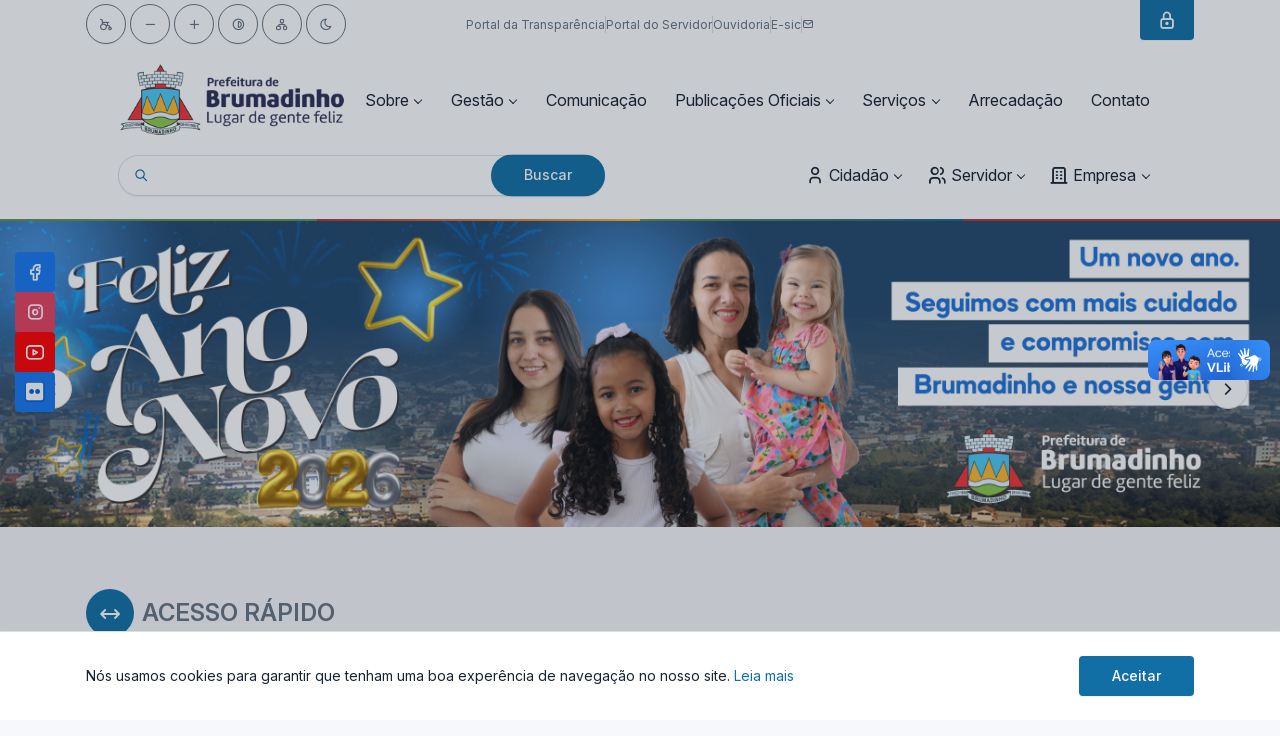

--- FILE ---
content_type: text/html;charset=UTF-8
request_url: https://novo.brumadinho.mg.gov.br/
body_size: 108673
content:
<!DOCTYPE html PUBLIC "-//W3C//DTD XHTML 1.0 Strict//EN" "http://www.w3.org/TR/xhtml1/DTD/xhtml1-strict.dtd">
<html lang="pt" xmlns="http://www.w3.org/1999/xhtml">
  <head>
    
    <title>Prefeitura Municipal de Brumadinho</title>
    <meta charset="UTF-8" />

    <!-- Meta Tags Básicas Dinâmicas -->
    <meta
      name="description"
      content="Portal Oficial Prefeitura Municipal de Brumadinho, MG. Acesse serviços públicos digitais, acompanhe notícias, eventos, transparência, licitações e participe da gestão municipal. Atendimento ao cidadão 24h."
    />
    <meta
      name="keywords"
      content="Prefeitura Municipal de Brumadinho, Governo Municipal MG, Serviços Públicos Online, IPTU, Alvará, Protocolo Digital, Transparência Pública, Portal do Cidadão, Notícias Prefeitura Municipal de Brumadinho, Licitações, Concursos Públicos"
    />
    <meta name="viewport" content="width=device-width, initial-scale=1">

    <meta name="author" content="MGData" />
    <meta name="copyright" content="© 2025 Prefeitura Municipal de Prefeitura Municipal de Brumadinho" />
    <meta name="robots" content="index, follow, max-image-preview:large, max-snippet:-1, max-video-preview:-1" />
    <meta name="revisit-after" content="1 days" />
    <meta name="rating" content="general" />
    <meta name="distribution" content="global" />

    <link rel="canonical" href="https://novo.brumadinho.mg.gov.br/" />

    <!-- Alternate Languages -->
    <link rel="alternate" hreflang="pt-BR" href="https://novo.brumadinho.mg.gov.br/" />
    <link rel="alternate" hreflang="x-default" href="https://novo.brumadinho.mg.gov.br" />

    <!-- Meta Tags Geográficas Dinâmicas -->
    <meta name="geo.region" content="BR-MG" />
    <meta name="geo.placename" content="Brumadinho, Minas Gerais" />
    <meta name="geo.position" content="-20.1264°;-44.2289°" />
    <meta name="ICBM" content="-20.1264°, -44.2289°" />

    <!-- Open Graph Dinâmico Completo -->
    <meta property="og:title" content="Prefeitura de Prefeitura Municipal de Brumadinho - Portal Oficial" />
    <meta
      property="og:description"
      content="Portal oficial da Prefeitura de Prefeitura Municipal de Brumadinho. Serviços digitais, transparência, notícias e atendimento ao cidadão."
    />

    <meta property="og:type" content="government" />
    <meta property="og:url" content="https://novo.brumadinho.mg.gov.br/" />
    <meta property="og:site_name" content="Prefeitura de Prefeitura Municipal de Brumadinho" />
    <meta property="og:locale" content="pt_BR" />
    <meta property="og:locale:alternate" content="pt" />
    <meta property="og:image" content="https://novo.brumadinho.mg.gov.br/images/og-prefeitura-MG.jpg" />
    <meta property="og:image:secure_url" content="https://novo.brumadinho.mg.gov.br/images/og-prefeitura-MG.jpg" />
    <meta property="og:image:type" content="image/jpeg" />
    <meta property="og:image:width" content="1200" />
    <meta property="og:image:height" content="630" />
    <meta property="og:image:alt" content="Brasão da Prefeitura de Prefeitura Municipal de Brumadinho" />
    <meta property="og:updated_time" content="2025-12-30T14:15:47.612-03:00" />

    <!-- Twitter Card Dinâmico -->
    <meta name="twitter:card" content="summary_large_image" />
    <meta name="twitter:site" content="@prefeitura_MG" />
    <meta name="twitter:creator" content="@prefeitura_MG" />
    <meta name="twitter:title" content="Prefeitura de Prefeitura Municipal de Brumadinho - MG" />
    <meta
      name="twitter:description"
      content="Acesse o portal oficial e utilize os serviços digitais da Prefeitura de Prefeitura Municipal de Brumadinho"
    />
    <meta name="twitter:image" content="https://novo.brumadinho.mg.gov.br/images/twitter-card-MG.jpg" />
    <meta name="twitter:image:alt" content="Logo da Prefeitura de Prefeitura Municipal de Brumadinho" />

    <!-- Dublin Core Metadata Dinâmico -->
    <meta name="DC.title" content="Portal Oficial - Prefeitura Municipal de Prefeitura Municipal de Brumadinho - MG" />
    <meta name="DC.creator" content="Prefeitura Municipal de Prefeitura Municipal de Brumadinho" />
    <meta name="DC.subject" content="governo municipal, serviços públicos, transparência, Prefeitura Municipal de Brumadinho" />
    <meta name="DC.description" content="Portal oficial com serviços digitais e informações da Prefeitura de Prefeitura Municipal de Brumadinho" />
    <meta name="DC.publisher" content="Prefeitura Municipal de Prefeitura Municipal de Brumadinho" />
    <meta name="DC.contributor" content="MGDATA Tecnologia" />
    <meta name="DC.date" content="2025-12-30T14:15:47.613-03:00" />
    <meta name="DC.type" content="Service" />
    <meta name="DC.format" content="text/html" />
    <meta name="DC.identifier" content="https://novo.brumadinho.mg.gov.br/" />
    <meta name="DC.language" content="pt-BR" />
    <meta name="DC.coverage" content="Brumadinho, Minas Gerais, Brasil" />
    <meta name="DC.rights" content="Copyright 2025 - Prefeitura de Prefeitura Municipal de Brumadinho" />

    <!-- Article Metadata para Notícias -->
    

    <!-- Verificação de Propriedade -->
    <meta name="google-site-verification" />
    <meta name="msvalidate.01" />
    

    <!-- PWA e Mobile -->
    <meta name="mobile-web-app-capable" content="yes" />
    <meta name="apple-mobile-web-app-capable" content="yes" />
    <meta name="application-name" content="Portal Prefeitura Municipal de Brumadinho" />
    <meta name="apple-mobile-web-app-title" content="Prefeitura Prefeitura Municipal de Brumadinho" />
    <meta name="apple-mobile-web-app-status-bar-style" content="default" />
    <meta name="msapplication-TileColor" content="#116fa6" />
    <meta name="msapplication-TileImage" content="https://novo.brumadinho.mg.gov.br/images/ms-icon-144x144.png" />
    <meta name="msapplication-config" content="https://novo.brumadinho.mg.gov.br/browserconfig.xml" />
    <meta name="theme-color" content="#116fa6" />

    <!-- Segurança -->
    <meta http-equiv="X-UA-Compatible" content="IE=edge" />
    <meta http-equiv="X-Content-Type-Options" content="nosniff" />
    <meta http-equiv="X-XSS-Protection" content="1; mode=block" />
    <meta name="referrer" content="strict-origin-when-cross-origin" />
    <meta http-equiv="Permissions-Policy" content="geolocation=(self), microphone=(), camera=()" />

    <style>@charset "UTF-8";
/* prettier-ignore */
/* prettier-ignore */
@import url("https://rsms.me/inter/inter.css");
:root,
[data-bs-theme="light"] {
  --tblr-blue: #0054a6;
  --tblr-indigo: #4263eb;
  --tblr-purple: #ae3ec9;
  --tblr-pink: #d6336c;
  --tblr-red: #d63939;
  --tblr-orange: #f76707;
  --tblr-yellow: #f59f00;
  --tblr-green: #2fb344;
  --tblr-teal: #0ca678;
  --tblr-cyan: #17a2b8;
  --tblr-black: #000000;
  --tblr-white: #ffffff;
  --tblr-gray: #667382;
  --tblr-gray-dark: #182433;
  --tblr-gray-100: #f6f8fb;
  --tblr-gray-200: #eef1f4;
  --tblr-gray-300: #dadfe5;
  --tblr-gray-400: #bbc3cd;
  --tblr-gray-500: #929dab;
  --tblr-gray-600: #667382;
  --tblr-gray-700: #3a4859;
  --tblr-gray-800: #182433;
  --tblr-gray-900: #040a11;
  --tblr-primary: #116fa6;
  --tblr-secondary: #667382;
  --tblr-success: #2fb344;
  --tblr-info: #4299e1;
  --tblr-warning: #f76707;
  --tblr-danger: #d63939;
  --tblr-light: #fcfdfe;
  --tblr-dark: #182433;
  --tblr-muted: #667382;
  --tblr-blue: #0054a6;
  --tblr-azure: #4299e1;
  --tblr-indigo: #4263eb;
  --tblr-purple: #ae3ec9;
  --tblr-pink: #d6336c;
  --tblr-red: #d63939;
  --tblr-orange: #f76707;
  --tblr-yellow: #f59f00;
  --tblr-lime: #74b816;
  --tblr-green: #2fb344;
  --tblr-teal: #0ca678;
  --tblr-cyan: #17a2b8;
  --tblr-facebook: #1877f2;
  --tblr-twitter: #1da1f2;
  --tblr-linkedin: #0a66c2;
  --tblr-google: #dc4e41;
  --tblr-youtube: #ff0000;
  --tblr-vimeo: #1ab7ea;
  --tblr-dribbble: #ea4c89;
  --tblr-github: #181717;
  --tblr-instagram: #e4405f;
  --tblr-pinterest: #bd081c;
  --tblr-vk: #6383a8;
  --tblr-rss: #ffa500;
  --tblr-flickr: #0063dc;
  --tblr-bitbucket: #0052cc;
  --tblr-tabler: #0054a6;
  --tblr-primary-rgb: 17, 111, 166;
  --tblr-secondary-rgb: 102, 115, 130;
  --tblr-success-rgb: 47, 179, 68;
  --tblr-info-rgb: 66, 153, 225;
  --tblr-warning-rgb: 247, 103, 7;
  --tblr-danger-rgb: 214, 57, 57;
  --tblr-light-rgb: 252, 253, 254;
  --tblr-dark-rgb: 24, 36, 51;
  --tblr-muted-rgb: 102, 115, 130;
  --tblr-blue-rgb: 0, 84, 166;
  --tblr-azure-rgb: 66, 153, 225;
  --tblr-indigo-rgb: 66, 99, 235;
  --tblr-purple-rgb: 174, 62, 201;
  --tblr-pink-rgb: 214, 51, 108;
  --tblr-red-rgb: 214, 57, 57;
  --tblr-orange-rgb: 247, 103, 7;
  --tblr-yellow-rgb: 245, 159, 0;
  --tblr-lime-rgb: 116, 184, 22;
  --tblr-green-rgb: 47, 179, 68;
  --tblr-teal-rgb: 12, 166, 120;
  --tblr-cyan-rgb: 23, 162, 184;
  --tblr-facebook-rgb: 24, 119, 242;
  --tblr-twitter-rgb: 29, 161, 242;
  --tblr-linkedin-rgb: 10, 102, 194;
  --tblr-google-rgb: 220, 78, 65;
  --tblr-youtube-rgb: 255, 0, 0;
  --tblr-vimeo-rgb: 26, 183, 234;
  --tblr-dribbble-rgb: 234, 76, 137;
  --tblr-github-rgb: 24, 23, 23;
  --tblr-instagram-rgb: 228, 64, 95;
  --tblr-pinterest-rgb: 189, 8, 28;
  --tblr-vk-rgb: 99, 131, 168;
  --tblr-rss-rgb: 255, 165, 0;
  --tblr-flickr-rgb: 0, 99, 220;
  --tblr-bitbucket-rgb: 0, 82, 204;
  --tblr-tabler-rgb: 0, 84, 166;
  --tblr-primary-text-emphasis: #072c42;
  --tblr-secondary-text-emphasis: #292e34;
  --tblr-success-text-emphasis: #13481b;
  --tblr-info-text-emphasis: #1a3d5a;
  --tblr-warning-text-emphasis: #632903;
  --tblr-danger-text-emphasis: #561717;
  --tblr-light-text-emphasis: #3a4859;
  --tblr-dark-text-emphasis: #3a4859;
  --tblr-primary-bg-subtle: #cfe2ed;
  --tblr-secondary-bg-subtle: #e0e3e6;
  --tblr-success-bg-subtle: #d5f0da;
  --tblr-info-bg-subtle: #d9ebf9;
  --tblr-warning-bg-subtle: #fde1cd;
  --tblr-danger-bg-subtle: #f7d7d7;
  --tblr-light-bg-subtle: #fbfcfd;
  --tblr-dark-bg-subtle: #bbc3cd;
  --tblr-primary-border-subtle: #a0c5db;
  --tblr-secondary-border-subtle: #c2c7cd;
  --tblr-success-border-subtle: #ace1b4;
  --tblr-info-border-subtle: #b3d6f3;
  --tblr-warning-border-subtle: #fcc29c;
  --tblr-danger-border-subtle: #efb0b0;
  --tblr-light-border-subtle: #eef1f4;
  --tblr-dark-border-subtle: #929dab;
  --tblr-white-rgb: 255, 255, 255;
  --tblr-black-rgb: 0, 0, 0;
  --tblr-font-sans-serif:    -apple-system, BlinkMacSystemFont, San Francisco, Segoe UI, Roboto, Helvetica Neue, sans-serif;
  --tblr-font-monospace:  Menlo, Monaco, Consolas, Liberation Mono, Courier New, monospace;
  --tblr-gradient: linear-gradient(180deg, rgba(255, 255, 255, 0.15), rgba(255, 255, 255, 0));
  --tblr-body-font-family: var(--tblr-font-sans-serif);
  --tblr-body-font-size: 0.875rem;
  --tblr-body-font-weight: 400;
  --tblr-body-line-height: 1.42857143;
  --tblr-body-color: #182433;
  --tblr-body-color-rgb: 24, 36, 51;
  --tblr-body-bg: #f6f8fb;
  --tblr-body-bg-rgb: 246, 248, 251;
  --tblr-emphasis-color: #182433;
  --tblr-emphasis-color-rgb: 24, 36, 51;
  --tblr-secondary-color: rgba(24, 36, 51, 0.75);
  --tblr-secondary-color-rgb: 24, 36, 51;
  --tblr-secondary-bg: #eef1f4;
  --tblr-secondary-bg-rgb: 238, 241, 244;
  --tblr-tertiary-color: rgba(24, 36, 51, 0.5);
  --tblr-tertiary-color-rgb: 24, 36, 51;
  --tblr-tertiary-bg: #f6f8fb;
  --tblr-tertiary-bg-rgb: 246, 248, 251;
  --tblr-heading-color: inherit;
  --tblr-link-color: #116fa6;
  --tblr-link-color-rgb: 17, 111, 166;
  --tblr-link-decoration: none;
  --tblr-link-hover-color: #0e5985;
  --tblr-link-hover-color-rgb: 14, 89, 133;
  --tblr-link-hover-decoration: underline;
  --tblr-code-color: var(--tblr-gray-600);
  --tblr-highlight-bg: #fdeccc;
  --tblr-border-width: 1px;
  --tblr-border-style: solid;
  --tblr-border-color: #dadfe5;
  --tblr-border-color-translucent: rgba(4, 32, 69, 0.14);
  --tblr-border-radius: 4px;
  --tblr-border-radius-sm: 2px;
  --tblr-border-radius-lg: 8px;
  --tblr-border-radius-xl: 1rem;
  --tblr-border-radius-xxl: 2rem;
  --tblr-border-radius-2xl: var(--tblr-border-radius-xxl);
  --tblr-border-radius-pill: 100rem;
  --tblr-box-shadow: rgba(var(--tblr-body-color-rgb), 0.04) 0 2px 4px 0;
  --tblr-box-shadow-sm: 0 0.125rem 0.25rem rgba(0, 0, 0, 0.075);
  --tblr-box-shadow-lg: 0 1rem 3rem rgba(0, 0, 0, 0.175);
  --tblr-box-shadow-inset: 0 0 transparent;
  --tblr-focus-ring-width: 0.25rem;
  --tblr-focus-ring-opacity: 0.25;
  --tblr-focus-ring-color: rgba(var(--tblr-primary-rgb), 0.25);
  --tblr-form-valid-color: #2fb344;
  --tblr-form-valid-border-color: #2fb344;
  --tblr-form-invalid-color: #d63939;
  --tblr-form-invalid-border-color: #d63939; }

[data-bs-theme="dark"], body[data-bs-theme=dark] [data-bs-theme=light] {
  color-scheme: dark;
  --tblr-body-color: #fcfdfe;
  --tblr-body-color-rgb: 252, 253, 254;
  --tblr-body-bg: #040a11;
  --tblr-body-bg-rgb: 4, 10, 17;
  --tblr-emphasis-color: #ffffff;
  --tblr-emphasis-color-rgb: 255, 255, 255;
  --tblr-secondary-color: rgba(252, 253, 254, 0.75);
  --tblr-secondary-color-rgb: 252, 253, 254;
  --tblr-secondary-bg: #182433;
  --tblr-secondary-bg-rgb: 24, 36, 51;
  --tblr-tertiary-color: rgba(252, 253, 254, 0.5);
  --tblr-tertiary-color-rgb: 252, 253, 254;
  --tblr-tertiary-bg: #0e1722;
  --tblr-tertiary-bg-rgb: 14, 23, 34;
  --tblr-primary-text-emphasis: #70a9ca;
  --tblr-secondary-text-emphasis: #a3abb4;
  --tblr-success-text-emphasis: #82d18f;
  --tblr-info-text-emphasis: #8ec2ed;
  --tblr-warning-text-emphasis: #faa46a;
  --tblr-danger-text-emphasis: #e68888;
  --tblr-light-text-emphasis: #f6f8fb;
  --tblr-dark-text-emphasis: #dadfe5;
  --tblr-primary-bg-subtle: #031621;
  --tblr-secondary-bg-subtle: #14171a;
  --tblr-success-bg-subtle: #09240e;
  --tblr-info-bg-subtle: #0d1f2d;
  --tblr-warning-bg-subtle: #311501;
  --tblr-danger-bg-subtle: #2b0b0b;
  --tblr-light-bg-subtle: #182433;
  --tblr-dark-bg-subtle: #0c121a;
  --tblr-primary-border-subtle: #0a4364;
  --tblr-secondary-border-subtle: #3d454e;
  --tblr-success-border-subtle: #1c6b29;
  --tblr-info-border-subtle: #285c87;
  --tblr-warning-border-subtle: #943e04;
  --tblr-danger-border-subtle: #802222;
  --tblr-light-border-subtle: #3a4859;
  --tblr-dark-border-subtle: #182433;
  --tblr-heading-color: inherit;
  --tblr-link-color: #70a9ca;
  --tblr-link-hover-color: #8dbad5;
  --tblr-link-color-rgb: 112, 169, 202;
  --tblr-link-hover-color-rgb: 141, 186, 213;
  --tblr-code-color: var(--tblr-gray-300);
  --tblr-border-color: #1f2e41;
  --tblr-border-color-translucent: rgba(72, 110, 149, 0.14);
  --tblr-form-valid-color: #82d18f;
  --tblr-form-valid-border-color: #82d18f;
  --tblr-form-invalid-color: #e68888;
  --tblr-form-invalid-border-color: #e68888; }

*,
*::before,
*::after {
  box-sizing: border-box; }

@media (prefers-reduced-motion: no-preference) {
  :root {
    scroll-behavior: smooth; } }

body {
  margin: 0;
  font-family: var(--tblr-body-font-family);
  font-size: var(--tblr-body-font-size);
  font-weight: var(--tblr-body-font-weight);
  line-height: var(--tblr-body-line-height);
  color: var(--tblr-body-color);
  text-align: var(--tblr-body-text-align);
  background-color: var(--tblr-body-bg);
  -webkit-text-size-adjust: 100%;
  -webkit-tap-highlight-color: rgba(0, 0, 0, 0); }

hr, .hr {
  margin: 2rem 0;
  color: inherit;
  border: 0;
  border-top: var(--tblr-border-width) solid;
  opacity: 0.16; }

h6, .h6, h5, .h5, h4, .h4, h3, .h3, h2, .h2, h1, .h1 {
  margin-top: 0;
  margin-bottom: var(--tblr-spacer);
  font-weight: var(--tblr-font-weight-bold);
  line-height: 1.2;
  color: var(--tblr-heading-color); }

h1, .h1 {
  font-size: 1.5rem; }

h2, .h2 {
  font-size: 1.25rem; }

h3, .h3 {
  font-size: 1rem; }

h4, .h4 {
  font-size: 0.875rem; }

h5, .h5 {
  font-size: 0.75rem; }

h6, .h6 {
  font-size: 0.625rem; }

p {
  margin-top: 0;
  margin-bottom: 1rem; }

abbr[title] {
  text-decoration: underline dotted;
  cursor: help;
  text-decoration-skip-ink: none; }

address {
  margin-bottom: 1rem;
  font-style: normal;
  line-height: inherit; }

ol,
ul {
  padding-left: 2rem; }

ol,
ul,
dl {
  margin-top: 0;
  margin-bottom: 1rem; }

ol ol,
ul ul,
ol ul,
ul ol {
  margin-bottom: 0; }

dt {
  font-weight: 600; }

dd {
  margin-bottom: .5rem;
  margin-left: 0; }

blockquote {
  margin: 0 0 1rem; }

b,
strong {
  font-weight: bolder; }

small, .small {
  font-size: 85.714285%; }

mark, .mark {
  padding: 0.1875em;
  background-color: var(--tblr-highlight-bg); }

sub,
sup {
  position: relative;
  font-size: 0.75em;
  line-height: 0;
  vertical-align: baseline; }

sub {
  bottom: -.25em; }

sup {
  top: -.5em; }

a {
  color: rgba(var(--tblr-link-color-rgb), var(--tblr-link-opacity, 1));
  text-decoration: none; }
  a:hover {
    --tblr-link-color-rgb: var(--tblr-link-hover-color-rgb);
    text-decoration: underline; }

a:not([href]):not([class]), a:not([href]):not([class]):hover {
  color: inherit;
  text-decoration: none; }

pre,
code,
kbd,
samp {
  font-family: var(--tblr-font-monospace);
  font-size: 1em; }

pre {
  display: block;
  margin-top: 0;
  margin-bottom: 1rem;
  overflow: auto;
  font-size: 85.714285%;
  color: var(--tblr-light); }
  pre code {
    font-size: inherit;
    color: inherit;
    word-break: normal; }

code {
  font-size: 85.714285%;
  color: var(--tblr-code-color);
  word-wrap: break-word; }
  a > code {
    color: inherit; }

kbd {
  padding: 0.25rem 0.5rem;
  font-size: var(--tblr-font-size-h5);
  color: var(--tblr-text-secondary-dark);
  background-color: var(--tblr-code-bg);
  border-radius: 2px; }
  kbd kbd {
    padding: 0;
    font-size: 1em; }

figure {
  margin: 0 0 1rem; }

img,
svg {
  vertical-align: middle; }

table {
  caption-side: bottom;
  border-collapse: collapse; }

caption {
  padding-top: 0.75rem;
  padding-bottom: 0.75rem;
  color: var(--tblr-secondary-color);
  text-align: left; }

th {
  text-align: inherit;
  text-align: -webkit-match-parent; }

thead,
tbody,
tfoot,
tr,
td,
th {
  border-color: inherit;
  border-style: solid;
  border-width: 0; }

label {
  display: inline-block; }

button {
  border-radius: 0; }

button:focus:not(:focus-visible) {
  outline: 0; }

input,
button,
select,
optgroup,
textarea {
  margin: 0;
  font-family: inherit;
  font-size: inherit;
  line-height: inherit; }

button,
select {
  text-transform: none; }

[role="button"] {
  cursor: pointer; }

select {
  word-wrap: normal; }
  select:disabled {
    opacity: 1; }

[list]:not([type="date"]):not([type="datetime-local"]):not([type="month"]):not([type="week"]):not([type="time"])::-webkit-calendar-picker-indicator {
  display: none !important; }

button,
[type="button"],
[type="reset"],
[type="submit"] {
  -webkit-appearance: button; }
  button:not(:disabled),
  [type="button"]:not(:disabled),
  [type="reset"]:not(:disabled),
  [type="submit"]:not(:disabled) {
    cursor: pointer; }

::-moz-focus-inner {
  padding: 0;
  border-style: none; }

textarea {
  resize: vertical; }

fieldset {
  min-width: 0;
  padding: 0;
  margin: 0;
  border: 0; }

legend {
  float: left;
  width: 100%;
  padding: 0;
  margin-bottom: 0.5rem;
  font-size: 1.5rem;
  line-height: inherit; }
  legend + * {
    clear: left; }

::-webkit-datetime-edit-fields-wrapper,
::-webkit-datetime-edit-text,
::-webkit-datetime-edit-minute,
::-webkit-datetime-edit-hour-field,
::-webkit-datetime-edit-day-field,
::-webkit-datetime-edit-month-field,
::-webkit-datetime-edit-year-field {
  padding: 0; }

::-webkit-inner-spin-button {
  height: auto; }

[type="search"] {
  -webkit-appearance: textfield;
  outline-offset: -2px; }

/* rtl:raw:
[type="tel"],
[type="url"],
[type="email"],
[type="number"] {
  direction: ltr;
}
*/
::-webkit-search-decoration {
  -webkit-appearance: none; }

::-webkit-color-swatch-wrapper {
  padding: 0; }

::file-selector-button {
  font: inherit;
  -webkit-appearance: button; }

output {
  display: inline-block; }

iframe {
  border: 0; }

summary {
  display: list-item;
  cursor: pointer; }

progress {
  vertical-align: baseline; }

[hidden] {
  display: none !important; }

.lead {
  font-size: 0.875rem;
  font-weight: var(--tblr-font-weight-normal); }

.display-1 {
  font-size: 5rem;
  font-weight: 300;
  line-height: 1.2; }

.display-2 {
  font-size: 4.5rem;
  font-weight: 300;
  line-height: 1.2; }

.display-3 {
  font-size: 4rem;
  font-weight: 300;
  line-height: 1.2; }

.display-4 {
  font-size: 3.5rem;
  font-weight: 300;
  line-height: 1.2; }

.display-5 {
  font-size: 3rem;
  font-weight: 300;
  line-height: 1.2; }

.display-6 {
  font-size: 2rem;
  font-weight: 300;
  line-height: 1.2; }

.list-unstyled {
  padding-left: 0;
  list-style: none; }

.list-inline {
  padding-left: 0;
  list-style: none; }

.list-inline-item {
  display: inline-block; }
  .list-inline-item:not(:last-child) {
    margin-right: 0.5rem; }

.initialism {
  font-size: 85.714285%;
  text-transform: uppercase; }

.blockquote {
  margin-bottom: 1rem;
  font-size: 0.875rem; }
  .blockquote > :last-child {
    margin-bottom: 0; }

.blockquote-footer {
  margin-top: -1rem;
  margin-bottom: 1rem;
  font-size: 85.714285%;
  color: #667382; }
  .blockquote-footer::before {
    content: "\2014\00A0"; }

.img-fluid {
  max-width: 100%;
  height: auto; }
  
  .img-fluid2 {
  max-width: 100%;
  height: auto !important; }

.img-thumbnail {
  padding: 0.25rem;
  background-color: var(--tblr-body-bg);
  border: var(--tblr-border-width) solid var(--tblr-border-color);
  border-radius: var(--tblr-border-radius);
  box-shadow: var(--tblr-box-shadow-sm);
  max-width: 100%;
  height: auto; }

.figure {
  display: inline-block; }

.figure-img {
  margin-bottom: 0.5rem;
  line-height: 1; }

.figure-caption {
  font-size: 85.714285%;
  color: var(--tblr-secondary-color); }

.container,
.container-fluid,
.container-xxl,
.container-xl,
.container-lg,
.container-md,
.container-sm {
  --tblr-gutter-x: calc(var(--tblr-page-padding) * 2);
  --tblr-gutter-y: 0;
  width: 100%;
  padding-right: calc(var(--tblr-gutter-x) * .5);
  padding-left: calc(var(--tblr-gutter-x) * .5);
  margin-right: auto;
  margin-left: auto; }

@media (min-width: 576px) {
  .container-sm, .container {
    max-width: 540px; } }

@media (min-width: 768px) {
  .container-md, .container-sm, .container {
    max-width: 720px; } }

@media (min-width: 992px) {
  .container-lg, .container-md, .container-sm, .container {
    max-width: 960px; } }

@media (min-width: 1200px) {
  .container-xl, .container-lg, .container-md, .container-sm, .container {
    max-width: 1140px; } }

@media (min-width: 1400px) {
  .container-xxl, .container-xl, .container-lg, .container-md, .container-sm, .container {
    max-width: 1320px; } }

:root {
  --tblr-breakpoint-xs: 0;
  --tblr-breakpoint-sm: 576px;
  --tblr-breakpoint-md: 768px;
  --tblr-breakpoint-lg: 992px;
  --tblr-breakpoint-xl: 1200px;
  --tblr-breakpoint-xxl: 1400px; }

.row {
  --tblr-gutter-x: var(--tblr-page-padding);
  --tblr-gutter-y: 0;
  display: flex;
  flex-wrap: wrap;
  margin-top: calc(-1 * var(--tblr-gutter-y));
  margin-right: calc(-.5 * var(--tblr-gutter-x));
  margin-left: calc(-.5 * var(--tblr-gutter-x)); }
  .row > * {
    flex-shrink: 0;
    width: 100%;
    max-width: 100%;
    padding-right: calc(var(--tblr-gutter-x) * .5);
    padding-left: calc(var(--tblr-gutter-x) * .5);
    margin-top: var(--tblr-gutter-y); }

.grid {
  display: grid;
  grid-template-rows: repeat(var(--tblr-rows, 1), 1fr);
  grid-template-columns: repeat(var(--tblr-columns, 12), 1fr);
  gap: var(--tblr-gap, var(--tblr-page-padding)); }
  .grid .g-col-1 {
    grid-column: auto/span 1; }
  .grid .g-col-2 {
    grid-column: auto/span 2; }
  .grid .g-col-3 {
    grid-column: auto/span 3; }
  .grid .g-col-4 {
    grid-column: auto/span 4; }
  .grid .g-col-5 {
    grid-column: auto/span 5; }
  .grid .g-col-6 {
    grid-column: auto/span 6; }
  .grid .g-col-7 {
    grid-column: auto/span 7; }
  .grid .g-col-8 {
    grid-column: auto/span 8; }
  .grid .g-col-9 {
    grid-column: auto/span 9; }
  .grid .g-col-10 {
    grid-column: auto/span 10; }
  .grid .g-col-11 {
    grid-column: auto/span 11; }
  .grid .g-col-12 {
    grid-column: auto/span 12; }
  .grid .g-start-1 {
    grid-column-start: 1; }
  .grid .g-start-2 {
    grid-column-start: 2; }
  .grid .g-start-3 {
    grid-column-start: 3; }
  .grid .g-start-4 {
    grid-column-start: 4; }
  .grid .g-start-5 {
    grid-column-start: 5; }
  .grid .g-start-6 {
    grid-column-start: 6; }
  .grid .g-start-7 {
    grid-column-start: 7; }
  .grid .g-start-8 {
    grid-column-start: 8; }
  .grid .g-start-9 {
    grid-column-start: 9; }
  .grid .g-start-10 {
    grid-column-start: 10; }
  .grid .g-start-11 {
    grid-column-start: 11; }
  @media (min-width: 576px) {
    .grid .g-col-sm-1 {
      grid-column: auto/span 1; }
    .grid .g-col-sm-2 {
      grid-column: auto/span 2; }
    .grid .g-col-sm-3 {
      grid-column: auto/span 3; }
    .grid .g-col-sm-4 {
      grid-column: auto/span 4; }
    .grid .g-col-sm-5 {
      grid-column: auto/span 5; }
    .grid .g-col-sm-6 {
      grid-column: auto/span 6; }
    .grid .g-col-sm-7 {
      grid-column: auto/span 7; }
    .grid .g-col-sm-8 {
      grid-column: auto/span 8; }
    .grid .g-col-sm-9 {
      grid-column: auto/span 9; }
    .grid .g-col-sm-10 {
      grid-column: auto/span 10; }
    .grid .g-col-sm-11 {
      grid-column: auto/span 11; }
    .grid .g-col-sm-12 {
      grid-column: auto/span 12; }
    .grid .g-start-sm-1 {
      grid-column-start: 1; }
    .grid .g-start-sm-2 {
      grid-column-start: 2; }
    .grid .g-start-sm-3 {
      grid-column-start: 3; }
    .grid .g-start-sm-4 {
      grid-column-start: 4; }
    .grid .g-start-sm-5 {
      grid-column-start: 5; }
    .grid .g-start-sm-6 {
      grid-column-start: 6; }
    .grid .g-start-sm-7 {
      grid-column-start: 7; }
    .grid .g-start-sm-8 {
      grid-column-start: 8; }
    .grid .g-start-sm-9 {
      grid-column-start: 9; }
    .grid .g-start-sm-10 {
      grid-column-start: 10; }
    .grid .g-start-sm-11 {
      grid-column-start: 11; } }
  @media (min-width: 768px) {
    .grid .g-col-md-1 {
      grid-column: auto/span 1; }
    .grid .g-col-md-2 {
      grid-column: auto/span 2; }
    .grid .g-col-md-3 {
      grid-column: auto/span 3; }
    .grid .g-col-md-4 {
      grid-column: auto/span 4; }
    .grid .g-col-md-5 {
      grid-column: auto/span 5; }
    .grid .g-col-md-6 {
      grid-column: auto/span 6; }
    .grid .g-col-md-7 {
      grid-column: auto/span 7; }
    .grid .g-col-md-8 {
      grid-column: auto/span 8; }
    .grid .g-col-md-9 {
      grid-column: auto/span 9; }
    .grid .g-col-md-10 {
      grid-column: auto/span 10; }
    .grid .g-col-md-11 {
      grid-column: auto/span 11; }
    .grid .g-col-md-12 {
      grid-column: auto/span 12; }
    .grid .g-start-md-1 {
      grid-column-start: 1; }
    .grid .g-start-md-2 {
      grid-column-start: 2; }
    .grid .g-start-md-3 {
      grid-column-start: 3; }
    .grid .g-start-md-4 {
      grid-column-start: 4; }
    .grid .g-start-md-5 {
      grid-column-start: 5; }
    .grid .g-start-md-6 {
      grid-column-start: 6; }
    .grid .g-start-md-7 {
      grid-column-start: 7; }
    .grid .g-start-md-8 {
      grid-column-start: 8; }
    .grid .g-start-md-9 {
      grid-column-start: 9; }
    .grid .g-start-md-10 {
      grid-column-start: 10; }
    .grid .g-start-md-11 {
      grid-column-start: 11; } }
  @media (min-width: 992px) {
    .grid .g-col-lg-1 {
      grid-column: auto/span 1; }
    .grid .g-col-lg-2 {
      grid-column: auto/span 2; }
    .grid .g-col-lg-3 {
      grid-column: auto/span 3; }
    .grid .g-col-lg-4 {
      grid-column: auto/span 4; }
    .grid .g-col-lg-5 {
      grid-column: auto/span 5; }
    .grid .g-col-lg-6 {
      grid-column: auto/span 6; }
    .grid .g-col-lg-7 {
      grid-column: auto/span 7; }
    .grid .g-col-lg-8 {
      grid-column: auto/span 8; }
    .grid .g-col-lg-9 {
      grid-column: auto/span 9; }
    .grid .g-col-lg-10 {
      grid-column: auto/span 10; }
    .grid .g-col-lg-11 {
      grid-column: auto/span 11; }
    .grid .g-col-lg-12 {
      grid-column: auto/span 12; }
    .grid .g-start-lg-1 {
      grid-column-start: 1; }
    .grid .g-start-lg-2 {
      grid-column-start: 2; }
    .grid .g-start-lg-3 {
      grid-column-start: 3; }
    .grid .g-start-lg-4 {
      grid-column-start: 4; }
    .grid .g-start-lg-5 {
      grid-column-start: 5; }
    .grid .g-start-lg-6 {
      grid-column-start: 6; }
    .grid .g-start-lg-7 {
      grid-column-start: 7; }
    .grid .g-start-lg-8 {
      grid-column-start: 8; }
    .grid .g-start-lg-9 {
      grid-column-start: 9; }
    .grid .g-start-lg-10 {
      grid-column-start: 10; }
    .grid .g-start-lg-11 {
      grid-column-start: 11; } }
  @media (min-width: 1200px) {
    .grid .g-col-xl-1 {
      grid-column: auto/span 1; }
    .grid .g-col-xl-2 {
      grid-column: auto/span 2; }
    .grid .g-col-xl-3 {
      grid-column: auto/span 3; }
    .grid .g-col-xl-4 {
      grid-column: auto/span 4; }
    .grid .g-col-xl-5 {
      grid-column: auto/span 5; }
    .grid .g-col-xl-6 {
      grid-column: auto/span 6; }
    .grid .g-col-xl-7 {
      grid-column: auto/span 7; }
    .grid .g-col-xl-8 {
      grid-column: auto/span 8; }
    .grid .g-col-xl-9 {
      grid-column: auto/span 9; }
    .grid .g-col-xl-10 {
      grid-column: auto/span 10; }
    .grid .g-col-xl-11 {
      grid-column: auto/span 11; }
    .grid .g-col-xl-12 {
      grid-column: auto/span 12; }
    .grid .g-start-xl-1 {
      grid-column-start: 1; }
    .grid .g-start-xl-2 {
      grid-column-start: 2; }
    .grid .g-start-xl-3 {
      grid-column-start: 3; }
    .grid .g-start-xl-4 {
      grid-column-start: 4; }
    .grid .g-start-xl-5 {
      grid-column-start: 5; }
    .grid .g-start-xl-6 {
      grid-column-start: 6; }
    .grid .g-start-xl-7 {
      grid-column-start: 7; }
    .grid .g-start-xl-8 {
      grid-column-start: 8; }
    .grid .g-start-xl-9 {
      grid-column-start: 9; }
    .grid .g-start-xl-10 {
      grid-column-start: 10; }
    .grid .g-start-xl-11 {
      grid-column-start: 11; } }
  @media (min-width: 1400px) {
    .grid .g-col-xxl-1 {
      grid-column: auto/span 1; }
    .grid .g-col-xxl-2 {
      grid-column: auto/span 2; }
    .grid .g-col-xxl-3 {
      grid-column: auto/span 3; }
    .grid .g-col-xxl-4 {
      grid-column: auto/span 4; }
    .grid .g-col-xxl-5 {
      grid-column: auto/span 5; }
    .grid .g-col-xxl-6 {
      grid-column: auto/span 6; }
    .grid .g-col-xxl-7 {
      grid-column: auto/span 7; }
    .grid .g-col-xxl-8 {
      grid-column: auto/span 8; }
    .grid .g-col-xxl-9 {
      grid-column: auto/span 9; }
    .grid .g-col-xxl-10 {
      grid-column: auto/span 10; }
    .grid .g-col-xxl-11 {
      grid-column: auto/span 11; }
    .grid .g-col-xxl-12 {
      grid-column: auto/span 12; }
    .grid .g-start-xxl-1 {
      grid-column-start: 1; }
    .grid .g-start-xxl-2 {
      grid-column-start: 2; }
    .grid .g-start-xxl-3 {
      grid-column-start: 3; }
    .grid .g-start-xxl-4 {
      grid-column-start: 4; }
    .grid .g-start-xxl-5 {
      grid-column-start: 5; }
    .grid .g-start-xxl-6 {
      grid-column-start: 6; }
    .grid .g-start-xxl-7 {
      grid-column-start: 7; }
    .grid .g-start-xxl-8 {
      grid-column-start: 8; }
    .grid .g-start-xxl-9 {
      grid-column-start: 9; }
    .grid .g-start-xxl-10 {
      grid-column-start: 10; }
    .grid .g-start-xxl-11 {
      grid-column-start: 11; } }
.col {
  flex: 1 0 0%; }

.row-cols-auto > * {
  flex: 0 0 auto;
  width: auto; }

.row-cols-1 > * {
  flex: 0 0 auto;
  width: 100%; }

.row-cols-2 > * {
  flex: 0 0 auto;
  width: 50%; }

.row-cols-3 > * {
  flex: 0 0 auto;
  width: 33.33333333%; }

.row-cols-4 > * {
  flex: 0 0 auto;
  width: 25%; }

.row-cols-5 > * {
  flex: 0 0 auto;
  width: 20%; }

.row-cols-6 > * {
  flex: 0 0 auto;
  width: 16.66666667%; }

.col-auto {
  flex: 0 0 auto;
  width: auto; }

.col-1 {
  flex: 0 0 auto;
  width: 8.33333333%; }

.col-2 {
  flex: 0 0 auto;
  width: 16.66666667%; }

.col-3 {
  flex: 0 0 auto;
  width: 25%; }

.col-4 {
  flex: 0 0 auto;
  width: 33.33333333%; }

.col-5 {
  flex: 0 0 auto;
  width: 41.66666667%; }

.col-6 {
  flex: 0 0 auto;
  width: 50%; }

.col-7 {
  flex: 0 0 auto;
  width: 58.33333333%; }

.col-8 {
  flex: 0 0 auto;
  width: 66.66666667%; }

.col-9 {
  flex: 0 0 auto;
  width: 75%; }

.col-10 {
  flex: 0 0 auto;
  width: 83.33333333%; }

.col-11 {
  flex: 0 0 auto;
  width: 91.66666667%; }

.col-12 {
  flex: 0 0 auto;
  width: 100%; }

.offset-1 {
  margin-left: 8.33333333%; }

.offset-2 {
  margin-left: 16.66666667%; }

.offset-3 {
  margin-left: 25%; }

.offset-4 {
  margin-left: 33.33333333%; }

.offset-5 {
  margin-left: 41.66666667%; }

.offset-6 {
  margin-left: 50%; }

.offset-7 {
  margin-left: 58.33333333%; }

.offset-8 {
  margin-left: 66.66666667%; }

.offset-9 {
  margin-left: 75%; }

.offset-10 {
  margin-left: 83.33333333%; }

.offset-11 {
  margin-left: 91.66666667%; }

.g-0,
.gx-0 {
  --tblr-gutter-x: 0; }

.g-0,
.gy-0 {
  --tblr-gutter-y: 0; }

.g-1,
.gx-1 {
  --tblr-gutter-x: 0.25rem; }

.g-1,
.gy-1 {
  --tblr-gutter-y: 0.25rem; }

.g-2,
.gx-2 {
  --tblr-gutter-x: 0.5rem; }

.g-2,
.gy-2 {
  --tblr-gutter-y: 0.5rem; }

.g-3,
.gx-3 {
  --tblr-gutter-x: 1rem; }

.g-3,
.gy-3 {
  --tblr-gutter-y: 1rem; }

.g-4,
.gx-4 {
  --tblr-gutter-x: 1.5rem; }

.g-4,
.gy-4 {
  --tblr-gutter-y: 1.5rem; }

.g-5,
.gx-5 {
  --tblr-gutter-x: 2rem; }

.g-5,
.gy-5 {
  --tblr-gutter-y: 2rem; }

.g-6,
.gx-6 {
  --tblr-gutter-x: 3rem; }

.g-6,
.gy-6 {
  --tblr-gutter-y: 3rem; }

.g-7,
.gx-7 {
  --tblr-gutter-x: 5rem; }

.g-7,
.gy-7 {
  --tblr-gutter-y: 5rem; }

.g-8,
.gx-8 {
  --tblr-gutter-x: 8rem; }

.g-8,
.gy-8 {
  --tblr-gutter-y: 8rem; }

@media (min-width: 576px) {
  .col-sm {
    flex: 1 0 0%; }
  .row-cols-sm-auto > * {
    flex: 0 0 auto;
    width: auto; }
  .row-cols-sm-1 > * {
    flex: 0 0 auto;
    width: 100%; }
  .row-cols-sm-2 > * {
    flex: 0 0 auto;
    width: 50%; }
  .row-cols-sm-3 > * {
    flex: 0 0 auto;
    width: 33.33333333%; }
  .row-cols-sm-4 > * {
    flex: 0 0 auto;
    width: 25%; }
  .row-cols-sm-5 > * {
    flex: 0 0 auto;
    width: 20%; }
  .row-cols-sm-6 > * {
    flex: 0 0 auto;
    width: 16.66666667%; }
  .col-sm-auto {
    flex: 0 0 auto;
    width: auto; }
  .col-sm-1 {
    flex: 0 0 auto;
    width: 8.33333333%; }
  .col-sm-2 {
    flex: 0 0 auto;
    width: 16.66666667%; }
  .col-sm-3 {
    flex: 0 0 auto;
    width: 25%; }
  .col-sm-4 {
    flex: 0 0 auto;
    width: 33.33333333%; }
  .col-sm-5 {
    flex: 0 0 auto;
    width: 41.66666667%; }
  .col-sm-6 {
    flex: 0 0 auto;
    width: 50%; }
  .col-sm-7 {
    flex: 0 0 auto;
    width: 58.33333333%; }
  .col-sm-8 {
    flex: 0 0 auto;
    width: 66.66666667%; }
  .col-sm-9 {
    flex: 0 0 auto;
    width: 75%; }
  .col-sm-10 {
    flex: 0 0 auto;
    width: 83.33333333%; }
  .col-sm-11 {
    flex: 0 0 auto;
    width: 91.66666667%; }
  .col-sm-12 {
    flex: 0 0 auto;
    width: 100%; }
  .offset-sm-0 {
    margin-left: 0; }
  .offset-sm-1 {
    margin-left: 8.33333333%; }
  .offset-sm-2 {
    margin-left: 16.66666667%; }
  .offset-sm-3 {
    margin-left: 25%; }
  .offset-sm-4 {
    margin-left: 33.33333333%; }
  .offset-sm-5 {
    margin-left: 41.66666667%; }
  .offset-sm-6 {
    margin-left: 50%; }
  .offset-sm-7 {
    margin-left: 58.33333333%; }
  .offset-sm-8 {
    margin-left: 66.66666667%; }
  .offset-sm-9 {
    margin-left: 75%; }
  .offset-sm-10 {
    margin-left: 83.33333333%; }
  .offset-sm-11 {
    margin-left: 91.66666667%; }
  .g-sm-0,
  .gx-sm-0 {
    --tblr-gutter-x: 0; }
  .g-sm-0,
  .gy-sm-0 {
    --tblr-gutter-y: 0; }
  .g-sm-1,
  .gx-sm-1 {
    --tblr-gutter-x: 0.25rem; }
  .g-sm-1,
  .gy-sm-1 {
    --tblr-gutter-y: 0.25rem; }
  .g-sm-2,
  .gx-sm-2 {
    --tblr-gutter-x: 0.5rem; }
  .g-sm-2,
  .gy-sm-2 {
    --tblr-gutter-y: 0.5rem; }
  .g-sm-3,
  .gx-sm-3 {
    --tblr-gutter-x: 1rem; }
  .g-sm-3,
  .gy-sm-3 {
    --tblr-gutter-y: 1rem; }
  .g-sm-4,
  .gx-sm-4 {
    --tblr-gutter-x: 1.5rem; }
  .g-sm-4,
  .gy-sm-4 {
    --tblr-gutter-y: 1.5rem; }
  .g-sm-5,
  .gx-sm-5 {
    --tblr-gutter-x: 2rem; }
  .g-sm-5,
  .gy-sm-5 {
    --tblr-gutter-y: 2rem; }
  .g-sm-6,
  .gx-sm-6 {
    --tblr-gutter-x: 3rem; }
  .g-sm-6,
  .gy-sm-6 {
    --tblr-gutter-y: 3rem; }
  .g-sm-7,
  .gx-sm-7 {
    --tblr-gutter-x: 5rem; }
  .g-sm-7,
  .gy-sm-7 {
    --tblr-gutter-y: 5rem; }
  .g-sm-8,
  .gx-sm-8 {
    --tblr-gutter-x: 8rem; }
  .g-sm-8,
  .gy-sm-8 {
    --tblr-gutter-y: 8rem; } }

@media (min-width: 768px) {
  .col-md {
    flex: 1 0 0%; }
  .row-cols-md-auto > * {
    flex: 0 0 auto;
    width: auto; }
  .row-cols-md-1 > * {
    flex: 0 0 auto;
    width: 100%; }
  .row-cols-md-2 > * {
    flex: 0 0 auto;
    width: 50%; }
  .row-cols-md-3 > * {
    flex: 0 0 auto;
    width: 33.33333333%; }
  .row-cols-md-4 > * {
    flex: 0 0 auto;
    width: 25%; }
  .row-cols-md-5 > * {
    flex: 0 0 auto;
    width: 20%; }
  .row-cols-md-6 > * {
    flex: 0 0 auto;
    width: 16.66666667%; }
  .col-md-auto {
    flex: 0 0 auto;
    width: auto; }
  .col-md-1 {
    flex: 0 0 auto;
    width: 8.33333333%; }
  .col-md-2 {
    flex: 0 0 auto;
    width: 16.66666667%; }
  .col-md-3 {
    flex: 0 0 auto;
    width: 25%; }
  .col-md-4 {
    flex: 0 0 auto;
    width: 33.33333333%; }
  .col-md-5 {
    flex: 0 0 auto;
    width: 41.66666667%; }
  .col-md-6 {
    flex: 0 0 auto;
    width: 50%; }
  .col-md-7 {
    flex: 0 0 auto;
    width: 58.33333333%; }
  .col-md-8 {
    flex: 0 0 auto;
    width: 66.66666667%; }
  .col-md-9 {
    flex: 0 0 auto;
    width: 75%; }
  .col-md-10 {
    flex: 0 0 auto;
    width: 83.33333333%; }
  .col-md-11 {
    flex: 0 0 auto;
    width: 91.66666667%; }
  .col-md-12 {
    flex: 0 0 auto;
    width: 100%; }
  .offset-md-0 {
    margin-left: 0; }
  .offset-md-1 {
    margin-left: 8.33333333%; }
  .offset-md-2 {
    margin-left: 16.66666667%; }
  .offset-md-3 {
    margin-left: 25%; }
  .offset-md-4 {
    margin-left: 33.33333333%; }
  .offset-md-5 {
    margin-left: 41.66666667%; }
  .offset-md-6 {
    margin-left: 50%; }
  .offset-md-7 {
    margin-left: 58.33333333%; }
  .offset-md-8 {
    margin-left: 66.66666667%; }
  .offset-md-9 {
    margin-left: 75%; }
  .offset-md-10 {
    margin-left: 83.33333333%; }
  .offset-md-11 {
    margin-left: 91.66666667%; }
  .g-md-0,
  .gx-md-0 {
    --tblr-gutter-x: 0; }
  .g-md-0,
  .gy-md-0 {
    --tblr-gutter-y: 0; }
  .g-md-1,
  .gx-md-1 {
    --tblr-gutter-x: 0.25rem; }
  .g-md-1,
  .gy-md-1 {
    --tblr-gutter-y: 0.25rem; }
  .g-md-2,
  .gx-md-2 {
    --tblr-gutter-x: 0.5rem; }
  .g-md-2,
  .gy-md-2 {
    --tblr-gutter-y: 0.5rem; }
  .g-md-3,
  .gx-md-3 {
    --tblr-gutter-x: 1rem; }
  .g-md-3,
  .gy-md-3 {
    --tblr-gutter-y: 1rem; }
  .g-md-4,
  .gx-md-4 {
    --tblr-gutter-x: 1.5rem; }
  .g-md-4,
  .gy-md-4 {
    --tblr-gutter-y: 1.5rem; }
  .g-md-5,
  .gx-md-5 {
    --tblr-gutter-x: 2rem; }
  .g-md-5,
  .gy-md-5 {
    --tblr-gutter-y: 2rem; }
  .g-md-6,
  .gx-md-6 {
    --tblr-gutter-x: 3rem; }
  .g-md-6,
  .gy-md-6 {
    --tblr-gutter-y: 3rem; }
  .g-md-7,
  .gx-md-7 {
    --tblr-gutter-x: 5rem; }
  .g-md-7,
  .gy-md-7 {
    --tblr-gutter-y: 5rem; }
  .g-md-8,
  .gx-md-8 {
    --tblr-gutter-x: 8rem; }
  .g-md-8,
  .gy-md-8 {
    --tblr-gutter-y: 8rem; } }

@media (min-width: 992px) {
  .col-lg {
    flex: 1 0 0%; }
  .row-cols-lg-auto > * {
    flex: 0 0 auto;
    width: auto; }
  .row-cols-lg-1 > * {
    flex: 0 0 auto;
    width: 100%; }
  .row-cols-lg-2 > * {
    flex: 0 0 auto;
    width: 50%; }
  .row-cols-lg-3 > * {
    flex: 0 0 auto;
    width: 33.33333333%; }
  .row-cols-lg-4 > * {
    flex: 0 0 auto;
    width: 25%; }
  .row-cols-lg-5 > * {
    flex: 0 0 auto;
    width: 20%; }
  .row-cols-lg-6 > * {
    flex: 0 0 auto;
    width: 16.66666667%; }
  .col-lg-auto {
    flex: 0 0 auto;
    width: auto; }
  .col-lg-1 {
    flex: 0 0 auto;
    width: 8.33333333%; }
  .col-lg-2 {
    flex: 0 0 auto;
    width: 16.66666667%; }
  .col-lg-3 {
    flex: 0 0 auto;
    width: 25%; }
  .col-lg-4 {
    flex: 0 0 auto;
    width: 33.33333333%; }
  .col-lg-5 {
    flex: 0 0 auto;
    width: 41.66666667%; }
  .col-lg-6 {
    flex: 0 0 auto;
    width: 50%; }
  .col-lg-7 {
    flex: 0 0 auto;
    width: 58.33333333%; }
  .col-lg-8 {
    flex: 0 0 auto;
    width: 66.66666667%; }
  .col-lg-9 {
    flex: 0 0 auto;
    width: 75%; }
  .col-lg-10 {
    flex: 0 0 auto;
    width: 83.33333333%; }
  .col-lg-11 {
    flex: 0 0 auto;
    width: 91.66666667%; }
  .col-lg-12 {
    flex: 0 0 auto;
    width: 100%; }
  .offset-lg-0 {
    margin-left: 0; }
  .offset-lg-1 {
    margin-left: 8.33333333%; }
  .offset-lg-2 {
    margin-left: 16.66666667%; }
  .offset-lg-3 {
    margin-left: 25%; }
  .offset-lg-4 {
    margin-left: 33.33333333%; }
  .offset-lg-5 {
    margin-left: 41.66666667%; }
  .offset-lg-6 {
    margin-left: 50%; }
  .offset-lg-7 {
    margin-left: 58.33333333%; }
  .offset-lg-8 {
    margin-left: 66.66666667%; }
  .offset-lg-9 {
    margin-left: 75%; }
  .offset-lg-10 {
    margin-left: 83.33333333%; }
  .offset-lg-11 {
    margin-left: 91.66666667%; }
  .g-lg-0,
  .gx-lg-0 {
    --tblr-gutter-x: 0; }
  .g-lg-0,
  .gy-lg-0 {
    --tblr-gutter-y: 0; }
  .g-lg-1,
  .gx-lg-1 {
    --tblr-gutter-x: 0.25rem; }
  .g-lg-1,
  .gy-lg-1 {
    --tblr-gutter-y: 0.25rem; }
  .g-lg-2,
  .gx-lg-2 {
    --tblr-gutter-x: 0.5rem; }
  .g-lg-2,
  .gy-lg-2 {
    --tblr-gutter-y: 0.5rem; }
  .g-lg-3,
  .gx-lg-3 {
    --tblr-gutter-x: 1rem; }
  .g-lg-3,
  .gy-lg-3 {
    --tblr-gutter-y: 1rem; }
  .g-lg-4,
  .gx-lg-4 {
    --tblr-gutter-x: 1.5rem; }
  .g-lg-4,
  .gy-lg-4 {
    --tblr-gutter-y: 1.5rem; }
  .g-lg-5,
  .gx-lg-5 {
    --tblr-gutter-x: 2rem; }
  .g-lg-5,
  .gy-lg-5 {
    --tblr-gutter-y: 2rem; }
  .g-lg-6,
  .gx-lg-6 {
    --tblr-gutter-x: 3rem; }
  .g-lg-6,
  .gy-lg-6 {
    --tblr-gutter-y: 3rem; }
  .g-lg-7,
  .gx-lg-7 {
    --tblr-gutter-x: 5rem; }
  .g-lg-7,
  .gy-lg-7 {
    --tblr-gutter-y: 5rem; }
  .g-lg-8,
  .gx-lg-8 {
    --tblr-gutter-x: 8rem; }
  .g-lg-8,
  .gy-lg-8 {
    --tblr-gutter-y: 8rem; } }

@media (min-width: 1200px) {
  .col-xl {
    flex: 1 0 0%; }
  .row-cols-xl-auto > * {
    flex: 0 0 auto;
    width: auto; }
  .row-cols-xl-1 > * {
    flex: 0 0 auto;
    width: 100%; }
  .row-cols-xl-2 > * {
    flex: 0 0 auto;
    width: 50%; }
  .row-cols-xl-3 > * {
    flex: 0 0 auto;
    width: 33.33333333%; }
  .row-cols-xl-4 > * {
    flex: 0 0 auto;
    width: 25%; }
  .row-cols-xl-5 > * {
    flex: 0 0 auto;
    width: 20%; }
  .row-cols-xl-6 > * {
    flex: 0 0 auto;
    width: 16.66666667%; }
  .col-xl-auto {
    flex: 0 0 auto;
    width: auto; }
  .col-xl-1 {
    flex: 0 0 auto;
    width: 8.33333333%; }
  .col-xl-2 {
    flex: 0 0 auto;
    width: 16.66666667%; }
  .col-xl-3 {
    flex: 0 0 auto;
    width: 25%; }
  .col-xl-4 {
    flex: 0 0 auto;
    width: 33.33333333%; }
  .col-xl-5 {
    flex: 0 0 auto;
    width: 41.66666667%; }
  .col-xl-6 {
    flex: 0 0 auto;
    width: 50%; }
  .col-xl-7 {
    flex: 0 0 auto;
    width: 58.33333333%; }
  .col-xl-8 {
    flex: 0 0 auto;
    width: 66.66666667%; }
  .col-xl-9 {
    flex: 0 0 auto;
    width: 75%; }
  .col-xl-10 {
    flex: 0 0 auto;
    width: 83.33333333%; }
  .col-xl-11 {
    flex: 0 0 auto;
    width: 91.66666667%; }
  .col-xl-12 {
    flex: 0 0 auto;
    width: 100%; }
  .offset-xl-0 {
    margin-left: 0; }
  .offset-xl-1 {
    margin-left: 8.33333333%; }
  .offset-xl-2 {
    margin-left: 16.66666667%; }
  .offset-xl-3 {
    margin-left: 25%; }
  .offset-xl-4 {
    margin-left: 33.33333333%; }
  .offset-xl-5 {
    margin-left: 41.66666667%; }
  .offset-xl-6 {
    margin-left: 50%; }
  .offset-xl-7 {
    margin-left: 58.33333333%; }
  .offset-xl-8 {
    margin-left: 66.66666667%; }
  .offset-xl-9 {
    margin-left: 75%; }
  .offset-xl-10 {
    margin-left: 83.33333333%; }
  .offset-xl-11 {
    margin-left: 91.66666667%; }
  .g-xl-0,
  .gx-xl-0 {
    --tblr-gutter-x: 0; }
  .g-xl-0,
  .gy-xl-0 {
    --tblr-gutter-y: 0; }
  .g-xl-1,
  .gx-xl-1 {
    --tblr-gutter-x: 0.25rem; }
  .g-xl-1,
  .gy-xl-1 {
    --tblr-gutter-y: 0.25rem; }
  .g-xl-2,
  .gx-xl-2 {
    --tblr-gutter-x: 0.5rem; }
  .g-xl-2,
  .gy-xl-2 {
    --tblr-gutter-y: 0.5rem; }
  .g-xl-3,
  .gx-xl-3 {
    --tblr-gutter-x: 1rem; }
  .g-xl-3,
  .gy-xl-3 {
    --tblr-gutter-y: 1rem; }
  .g-xl-4,
  .gx-xl-4 {
    --tblr-gutter-x: 1.5rem; }
  .g-xl-4,
  .gy-xl-4 {
    --tblr-gutter-y: 1.5rem; }
  .g-xl-5,
  .gx-xl-5 {
    --tblr-gutter-x: 2rem; }
  .g-xl-5,
  .gy-xl-5 {
    --tblr-gutter-y: 2rem; }
  .g-xl-6,
  .gx-xl-6 {
    --tblr-gutter-x: 3rem; }
  .g-xl-6,
  .gy-xl-6 {
    --tblr-gutter-y: 3rem; }
  .g-xl-7,
  .gx-xl-7 {
    --tblr-gutter-x: 5rem; }
  .g-xl-7,
  .gy-xl-7 {
    --tblr-gutter-y: 5rem; }
  .g-xl-8,
  .gx-xl-8 {
    --tblr-gutter-x: 8rem; }
  .g-xl-8,
  .gy-xl-8 {
    --tblr-gutter-y: 8rem; } }

@media (min-width: 1400px) {
  .col-xxl {
    flex: 1 0 0%; }
  .row-cols-xxl-auto > * {
    flex: 0 0 auto;
    width: auto; }
  .row-cols-xxl-1 > * {
    flex: 0 0 auto;
    width: 100%; }
  .row-cols-xxl-2 > * {
    flex: 0 0 auto;
    width: 50%; }
  .row-cols-xxl-3 > * {
    flex: 0 0 auto;
    width: 33.33333333%; }
  .row-cols-xxl-4 > * {
    flex: 0 0 auto;
    width: 25%; }
  .row-cols-xxl-5 > * {
    flex: 0 0 auto;
    width: 20%; }
  .row-cols-xxl-6 > * {
    flex: 0 0 auto;
    width: 16.66666667%; }
  .col-xxl-auto {
    flex: 0 0 auto;
    width: auto; }
  .col-xxl-1 {
    flex: 0 0 auto;
    width: 8.33333333%; }
  .col-xxl-2 {
    flex: 0 0 auto;
    width: 16.66666667%; }
  .col-xxl-3 {
    flex: 0 0 auto;
    width: 25%; }
  .col-xxl-4 {
    flex: 0 0 auto;
    width: 33.33333333%; }
  .col-xxl-5 {
    flex: 0 0 auto;
    width: 41.66666667%; }
  .col-xxl-6 {
    flex: 0 0 auto;
    width: 50%; }
  .col-xxl-7 {
    flex: 0 0 auto;
    width: 58.33333333%; }
  .col-xxl-8 {
    flex: 0 0 auto;
    width: 66.66666667%; }
  .col-xxl-9 {
    flex: 0 0 auto;
    width: 75%; }
  .col-xxl-10 {
    flex: 0 0 auto;
    width: 83.33333333%; }
  .col-xxl-11 {
    flex: 0 0 auto;
    width: 91.66666667%; }
  .col-xxl-12 {
    flex: 0 0 auto;
    width: 100%; }
  .offset-xxl-0 {
    margin-left: 0; }
  .offset-xxl-1 {
    margin-left: 8.33333333%; }
  .offset-xxl-2 {
    margin-left: 16.66666667%; }
  .offset-xxl-3 {
    margin-left: 25%; }
  .offset-xxl-4 {
    margin-left: 33.33333333%; }
  .offset-xxl-5 {
    margin-left: 41.66666667%; }
  .offset-xxl-6 {
    margin-left: 50%; }
  .offset-xxl-7 {
    margin-left: 58.33333333%; }
  .offset-xxl-8 {
    margin-left: 66.66666667%; }
  .offset-xxl-9 {
    margin-left: 75%; }
  .offset-xxl-10 {
    margin-left: 83.33333333%; }
  .offset-xxl-11 {
    margin-left: 91.66666667%; }
  .g-xxl-0,
  .gx-xxl-0 {
    --tblr-gutter-x: 0; }
  .g-xxl-0,
  .gy-xxl-0 {
    --tblr-gutter-y: 0; }
  .g-xxl-1,
  .gx-xxl-1 {
    --tblr-gutter-x: 0.25rem; }
  .g-xxl-1,
  .gy-xxl-1 {
    --tblr-gutter-y: 0.25rem; }
  .g-xxl-2,
  .gx-xxl-2 {
    --tblr-gutter-x: 0.5rem; }
  .g-xxl-2,
  .gy-xxl-2 {
    --tblr-gutter-y: 0.5rem; }
  .g-xxl-3,
  .gx-xxl-3 {
    --tblr-gutter-x: 1rem; }
  .g-xxl-3,
  .gy-xxl-3 {
    --tblr-gutter-y: 1rem; }
  .g-xxl-4,
  .gx-xxl-4 {
    --tblr-gutter-x: 1.5rem; }
  .g-xxl-4,
  .gy-xxl-4 {
    --tblr-gutter-y: 1.5rem; }
  .g-xxl-5,
  .gx-xxl-5 {
    --tblr-gutter-x: 2rem; }
  .g-xxl-5,
  .gy-xxl-5 {
    --tblr-gutter-y: 2rem; }
  .g-xxl-6,
  .gx-xxl-6 {
    --tblr-gutter-x: 3rem; }
  .g-xxl-6,
  .gy-xxl-6 {
    --tblr-gutter-y: 3rem; }
  .g-xxl-7,
  .gx-xxl-7 {
    --tblr-gutter-x: 5rem; }
  .g-xxl-7,
  .gy-xxl-7 {
    --tblr-gutter-y: 5rem; }
  .g-xxl-8,
  .gx-xxl-8 {
    --tblr-gutter-x: 8rem; }
  .g-xxl-8,
  .gy-xxl-8 {
    --tblr-gutter-y: 8rem; } }

.table, .markdown > table {
  --tblr-table-color-type: initial;
  --tblr-table-bg-type: initial;
  --tblr-table-color-state: initial;
  --tblr-table-bg-state: initial;
  --tblr-table-color: inherit;
  --tblr-table-bg: transparent;
  --tblr-table-border-color: var(--tblr-border-color-translucent);
  --tblr-table-accent-bg: transparent;
  --tblr-table-striped-color: inherit;
  --tblr-table-striped-bg: var(--tblr-bg-surface-tertiary);
  --tblr-table-active-color: inherit;
  --tblr-table-active-bg: rgba(0, 0, 0, 0.1);
  --tblr-table-hover-color: inherit;
  --tblr-table-hover-bg: rgba(0, 0, 0, 0.075);
  width: 100%;
  margin-bottom: 1rem;
  vertical-align: top;
  border-color: var(--tblr-table-border-color); }
  .table > :not(caption) > * > *, .markdown > table > :not(caption) > * > * {
    padding: 0.75rem 0.75rem;
    color: var(--tblr-table-color-state, var(--tblr-table-color-type, var(--tblr-table-color)));
    background-color: var(--tblr-table-bg);
    border-bottom-width: var(--tblr-border-width);
    box-shadow: inset 0 0 0 9999px var(--tblr-table-bg-state, var(--tblr-table-bg-type, var(--tblr-table-accent-bg))); }
  .table > tbody, .markdown > table > tbody {
    vertical-align: inherit; }
  .table > thead, .markdown > table > thead {
    vertical-align: bottom; }

.table-group-divider {
  border-top: calc(var(--tblr-border-width) * 2) solid var(--tblr-border-color-translucent); }

.caption-top {
  caption-side: top; }

.table-sm > :not(caption) > * > * {
  padding: 0.25rem 0.25rem; }

.table-bordered > :not(caption) > *, .markdown > table > :not(caption) > * {
  border-width: var(--tblr-border-width) 0; }
  .table-bordered > :not(caption) > * > *, .markdown > table > :not(caption) > * > * {
    border-width: 0 var(--tblr-border-width); }

.table-borderless > :not(caption) > * > * {
  border-bottom-width: 0; }

.table-borderless > :not(:first-child) {
  border-top-width: 0; }

.table-striped > tbody > tr:nth-of-type(even) > * {
  --tblr-table-color-type: var(--tblr-table-striped-color);
  --tblr-table-bg-type: var(--tblr-table-striped-bg); }

.table-striped-columns > :not(caption) > tr > :nth-child(even) {
  --tblr-table-color-type: var(--tblr-table-striped-color);
  --tblr-table-bg-type: var(--tblr-table-striped-bg); }

.table-active {
  --tblr-table-color-state: var(--tblr-table-active-color);
  --tblr-table-bg-state: var(--tblr-table-active-bg); }

.table-hover > tbody > tr:hover > * {
  --tblr-table-color-state: var(--tblr-table-hover-color);
  --tblr-table-bg-state: var(--tblr-table-hover-bg); }

.table-primary {
  --tblr-table-color: #182433;
  --tblr-table-bg: #cfe2ed;
  --tblr-table-border-color: #bdcfda;
  --tblr-table-striped-bg: #c6d9e4;
  --tblr-table-striped-color: #182433;
  --tblr-table-active-bg: #bdcfda;
  --tblr-table-active-color: #fcfdfe;
  --tblr-table-hover-bg: #c1d4df;
  --tblr-table-hover-color: #182433;
  color: var(--tblr-table-color);
  border-color: var(--tblr-table-border-color); }

.table-secondary {
  --tblr-table-color: #182433;
  --tblr-table-bg: #e0e3e6;
  --tblr-table-border-color: #ccd0d4;
  --tblr-table-striped-bg: #d6d9dd;
  --tblr-table-striped-color: #182433;
  --tblr-table-active-bg: #ccd0d4;
  --tblr-table-active-color: #fcfdfe;
  --tblr-table-hover-bg: #d1d5d9;
  --tblr-table-hover-color: #182433;
  color: var(--tblr-table-color);
  border-color: var(--tblr-table-border-color); }

.table-success {
  --tblr-table-color: #182433;
  --tblr-table-bg: #d5f0da;
  --tblr-table-border-color: #c2dcc9;
  --tblr-table-striped-bg: #cce6d2;
  --tblr-table-striped-color: #182433;
  --tblr-table-active-bg: #c2dcc9;
  --tblr-table-active-color: #182433;
  --tblr-table-hover-bg: #c7e1cd;
  --tblr-table-hover-color: #182433;
  color: var(--tblr-table-color);
  border-color: var(--tblr-table-border-color); }

.table-info {
  --tblr-table-color: #182433;
  --tblr-table-bg: #d9ebf9;
  --tblr-table-border-color: #c6d7e5;
  --tblr-table-striped-bg: #cfe1ef;
  --tblr-table-striped-color: #182433;
  --tblr-table-active-bg: #c6d7e5;
  --tblr-table-active-color: #182433;
  --tblr-table-hover-bg: #cbdcea;
  --tblr-table-hover-color: #182433;
  color: var(--tblr-table-color);
  border-color: var(--tblr-table-border-color); }

.table-warning {
  --tblr-table-color: #182433;
  --tblr-table-bg: #fde1cd;
  --tblr-table-border-color: #e6cebe;
  --tblr-table-striped-bg: #f2d8c5;
  --tblr-table-striped-color: #182433;
  --tblr-table-active-bg: #e6cebe;
  --tblr-table-active-color: #182433;
  --tblr-table-hover-bg: #ecd3c1;
  --tblr-table-hover-color: #182433;
  color: var(--tblr-table-color);
  border-color: var(--tblr-table-border-color); }

.table-danger {
  --tblr-table-color: #182433;
  --tblr-table-bg: #f7d7d7;
  --tblr-table-border-color: #e1c5c7;
  --tblr-table-striped-bg: #eccecf;
  --tblr-table-striped-color: #182433;
  --tblr-table-active-bg: #e1c5c7;
  --tblr-table-active-color: #fcfdfe;
  --tblr-table-hover-bg: #e6cacb;
  --tblr-table-hover-color: #fcfdfe;
  color: var(--tblr-table-color);
  border-color: var(--tblr-table-border-color); }

.table-light {
  --tblr-table-color: #182433;
  --tblr-table-bg: #fcfdfe;
  --tblr-table-border-color: #e5e7ea;
  --tblr-table-striped-bg: #f1f2f4;
  --tblr-table-striped-color: #182433;
  --tblr-table-active-bg: #e5e7ea;
  --tblr-table-active-color: #182433;
  --tblr-table-hover-bg: #ebedef;
  --tblr-table-hover-color: #182433;
  color: var(--tblr-table-color);
  border-color: var(--tblr-table-border-color); }

.table-dark {
  --tblr-table-color: #fcfdfe;
  --tblr-table-bg: #182433;
  --tblr-table-border-color: #2f3a47;
  --tblr-table-striped-bg: #232f3d;
  --tblr-table-striped-color: #fcfdfe;
  --tblr-table-active-bg: #2f3a47;
  --tblr-table-active-color: #fcfdfe;
  --tblr-table-hover-bg: #293442;
  --tblr-table-hover-color: #fcfdfe;
  color: var(--tblr-table-color);
  border-color: var(--tblr-table-border-color); }

.table-responsive {
  overflow-x: auto;
  -webkit-overflow-scrolling: touch; }

@media (max-width: 575.98px) {
  .table-responsive-sm {
    overflow-x: auto;
    -webkit-overflow-scrolling: touch; } }

@media (max-width: 767.98px) {
  .table-responsive-md {
    overflow-x: auto;
    -webkit-overflow-scrolling: touch; } }

@media (max-width: 991.98px) {
  .table-responsive-lg {
    overflow-x: auto;
    -webkit-overflow-scrolling: touch; } }

@media (max-width: 1199.98px) {
  .table-responsive-xl {
    overflow-x: auto;
    -webkit-overflow-scrolling: touch; } }

@media (max-width: 1399.98px) {
  .table-responsive-xxl {
    overflow-x: auto;
    -webkit-overflow-scrolling: touch; } }

.form-label {
  margin-bottom: 0.5rem;
  font-size: 0.875rem;
  font-weight: var(--tblr-font-weight-medium); }

.col-form-label {
  padding-top: calc(0.5625rem + var(--tblr-border-width));
  padding-bottom: calc(0.5625rem + var(--tblr-border-width));
  margin-bottom: 0;
  font-size: inherit;
  font-weight: var(--tblr-font-weight-medium);
  line-height: 1.42857143; }

.col-form-label-lg {
  padding-top: calc(0.5rem + var(--tblr-border-width));
  padding-bottom: calc(0.5rem + var(--tblr-border-width));
  font-size: 1.25rem; }

.col-form-label-sm {
  padding-top: calc(0.125rem + var(--tblr-border-width));
  padding-bottom: calc(0.125rem + var(--tblr-border-width));
  font-size: 0.75rem; }

.form-text {
  margin-top: 0.25rem;
  font-size: 85.714285%;
  color: var(--tblr-secondary-color); }

.form-control {
  display: block;
  width: 100%;
  padding: 0.5625rem 0.75rem;
  font-family: var(--tblr-font-sans-serif);
  font-size: 0.875rem;
  font-weight: 400;
  line-height: 1.42857143;
  color: var(--tblr-body-color);
  appearance: none;
  background-color: var(--tblr-bg-forms);
  background-clip: padding-box;
  border: var(--tblr-border-width) solid var(--tblr-border-color);
  border-radius: var(--tblr-border-radius);
  box-shadow: var(--tblr-box-shadow-input);
  transition: border-color 0.15s ease-in-out, box-shadow 0.15s ease-in-out; }
  @media (prefers-reduced-motion: reduce) {
    .form-control {
      transition: none; } }
  .form-control[type="file"] {
    overflow: hidden; }
    .form-control[type="file"]:not(:disabled):not([readonly]) {
      cursor: pointer; }
  .form-control:focus {
    color: var(--tblr-body-color);
    background-color: var(--tblr-bg-forms);
    border-color: #88b7d3;
    outline: 0;
    box-shadow: var(--tblr-box-shadow-input), 0 0 0 0.25rem rgba(var(--tblr-primary-rgb), 0.25); }
  .form-control::-webkit-date-and-time-value {
    min-width: 85px;
    height: 1.42857143em;
    margin: 0; }
  .form-control::-webkit-datetime-edit {
    display: block;
    padding: 0; }
  .form-control::placeholder {
    color: #929dab;
    opacity: 1; }
  .form-control:disabled {
    background-color: var(--tblr-bg-surface-secondary);
    opacity: 1; }
  .form-control::file-selector-button {
    padding: 0.5625rem 0.75rem;
    margin: -0.5625rem -0.75rem;
    margin-inline-end: 0.75rem;
    color: var(--tblr-body-color);
    background-color: var(--tblr-tertiary-bg);
    pointer-events: none;
    border-color: inherit;
    border-style: solid;
    border-width: 0;
    border-inline-end-width: var(--tblr-border-width);
    border-radius: 0;
    transition: color 0.15s ease-in-out, background-color 0.15s ease-in-out, border-color 0.15s ease-in-out, box-shadow 0.15s ease-in-out; }
    @media (prefers-reduced-motion: reduce) {
      .form-control::file-selector-button {
        transition: none; } }
  .form-control:hover:not(:disabled):not([readonly])::file-selector-button {
    background-color: var(--tblr-secondary-bg); }

.form-control-plaintext {
  display: block;
  width: 100%;
  padding: 0.5625rem 0;
  margin-bottom: 0;
  line-height: 1.42857143;
  color: var(--tblr-body-color);
  background-color: transparent;
  border: solid transparent;
  border-width: var(--tblr-border-width) 0; }
  .form-control-plaintext:focus {
    outline: 0; }
  .form-control-plaintext.form-control-sm, .form-control-plaintext.form-control-lg {
    padding-right: 0;
    padding-left: 0; }

.form-control-sm {
  min-height: calc(1.42857143em + 0.25rem + calc(var(--tblr-border-width) * 2));
  padding: 0.125rem 0.25rem;
  font-size: 0.75rem;
  border-radius: var(--tblr-border-radius-sm); }
  .form-control-sm::file-selector-button {
    padding: 0.125rem 0.25rem;
    margin: -0.125rem -0.25rem;
    margin-inline-end: 0.25rem; }

.form-control-lg {
  min-height: calc(1.42857143em + 1rem + calc(var(--tblr-border-width) * 2));
  padding: 0.5rem 0.75rem;
  font-size: 1.25rem;
  border-radius: var(--tblr-border-radius-lg); }
  .form-control-lg::file-selector-button {
    padding: 0.5rem 0.75rem;
    margin: -0.5rem -0.75rem;
    margin-inline-end: 0.75rem; }

textarea.form-control {
  min-height: calc(1.42857143em + 1.125rem + calc(var(--tblr-border-width) * 2)); }

textarea.form-control-sm {
  min-height: calc(1.42857143em + 0.25rem + calc(var(--tblr-border-width) * 2)); }

textarea.form-control-lg {
  min-height: calc(1.42857143em + 1rem + calc(var(--tblr-border-width) * 2)); }

.form-control-color {
  width: 3rem;
  height: calc(1.42857143em + 1.125rem + calc(var(--tblr-border-width) * 2));
  padding: 0.5625rem; }
  .form-control-color:not(:disabled):not([readonly]) {
    cursor: pointer; }
  .form-control-color::-moz-color-swatch {
    border: 0 !important;
    border-radius: var(--tblr-border-radius); }
  .form-control-color::-webkit-color-swatch {
    border: 0 !important;
    border-radius: var(--tblr-border-radius); }
  .form-control-color.form-control-sm {
    height: calc(1.42857143em + 0.25rem + calc(var(--tblr-border-width) * 2)); }
  .form-control-color.form-control-lg {
    height: calc(1.42857143em + 1rem + calc(var(--tblr-border-width) * 2)); }

.form-select {
  --tblr-form-select-bg-img: url("data:image/svg+xml,%3csvg xmlns='http://www.w3.org/2000/svg' viewBox='0 0 16 16'%3e%3cpath fill='none' stroke='%23929dab' stroke-linecap='round' stroke-linejoin='round' stroke-width='2' d='m2 5 6 6 6-6'/%3e%3c/svg%3e");
  display: block;
  width: 100%;
  padding: 0.5625rem 2.25rem 0.5625rem 0.75rem;
  font-family: var(--tblr-font-sans-serif);
  font-size: 0.875rem;
  font-weight: 400;
  line-height: 1.42857143;
  color: var(--tblr-body-color);
  appearance: none;
  background-color: var(--tblr-bg-forms);
  background-image: var(--tblr-form-select-bg-img), var(--tblr-form-select-bg-icon, none);
  background-repeat: no-repeat;
  background-position: right 0.75rem center;
  background-size: 16px 12px;
  border: var(--tblr-border-width) solid var(--tblr-border-color);
  border-radius: var(--tblr-border-radius);
  box-shadow: var(--tblr-box-shadow-input);
  transition: border-color 0.15s ease-in-out, box-shadow 0.15s ease-in-out; }
  @media (prefers-reduced-motion: reduce) {
    .form-select {
      transition: none; } }
  .form-select:focus {
    border-color: #88b7d3;
    outline: 0;
    box-shadow: var(--tblr-box-shadow-input), 0 0 0 0.25rem rgba(var(--tblr-primary-rgb), 0.25); }
  .form-select[multiple], .form-select[size]:not([size="1"]) {
    padding-right: 0.75rem;
    background-image: none; }
  .form-select:disabled {
    background-color: var(--tblr-bg-surface-secondary); }
  .form-select:-moz-focusring {
    color: transparent;
    text-shadow: 0 0 0 var(--tblr-body-color); }

.form-select-sm {
  padding-top: 0.125rem;
  padding-bottom: 0.125rem;
  padding-left: 0.25rem;
  font-size: 0.75rem;
  border-radius: var(--tblr-border-radius-sm); }

.form-select-lg {
  padding-top: 0.5rem;
  padding-bottom: 0.5rem;
  padding-left: 0.75rem;
  font-size: 1.25rem;
  border-radius: var(--tblr-border-radius-lg); }

[data-bs-theme="dark"] .form-select, body[data-bs-theme=dark] [data-bs-theme=light] .form-select {
  --tblr-form-select-bg-img: url("data:image/svg+xml,%3csvg xmlns='http://www.w3.org/2000/svg' viewBox='0 0 16 16'%3e%3cpath fill='none' stroke='%23fcfdfe' stroke-linecap='round' stroke-linejoin='round' stroke-width='2' d='m2 5 6 6 6-6'/%3e%3c/svg%3e"); }

.form-check {
  display: block;
  min-height: 1.25rem;
  padding-left: 2rem;
  margin-bottom: 0.75rem; }
  .form-check .form-check-input {
    float: left;
    margin-left: -2rem; }

.form-check-reverse {
  padding-right: 2rem;
  padding-left: 0;
  text-align: right; }
  .form-check-reverse .form-check-input {
    float: right;
    margin-right: -2rem;
    margin-left: 0; }

.form-check-input {
  --tblr-form-check-bg: var(--tblr-bg-forms);
  width: 1.25rem;
  height: 1.25rem;
  margin-top: 0.08928571rem;
  vertical-align: top;
  appearance: none;
  background-color: var(--tblr-form-check-bg);
  background-image: var(--tblr-form-check-bg-image);
  background-repeat: no-repeat;
  background-position: center;
  background-size: contain;
  border: var(--tblr-border-width) var(--tblr-border-style) var(--tblr-border-color-translucent);
  print-color-adjust: exact; }
  .form-check-input[type="checkbox"] {
    border-radius: var(--tblr-border-radius); }
  .form-check-input[type="radio"] {
    border-radius: 50%; }
  .form-check-input:active {
    filter: brightness(90%); }
  .form-check-input:focus {
    border-color: #88b7d3;
    outline: 0;
    box-shadow: 0 0 0 0.25rem rgba(var(--tblr-primary-rgb), 0.25); }
  .form-check-input:checked {
    background-color: var(--tblr-primary);
    border-color: var(--tblr-border-color-translucent); }
    .form-check-input:checked[type="checkbox"] {
      --tblr-form-check-bg-image: url("data:image/svg+xml,%3csvg xmlns='http://www.w3.org/2000/svg' viewBox='0 0 16 16' width='16' height='16'%3e%3cpath fill='none' stroke='%23ffffff' stroke-linecap='round' stroke-linejoin='round' stroke-width='2' d='M4 8.5l2.5 2.5l5.5 -5.5'/%3e%3c/svg%3e"); }
    .form-check-input:checked[type="radio"] {
      --tblr-form-check-bg-image: url("data:image/svg+xml,%3csvg xmlns='http://www.w3.org/2000/svg' viewBox='0 0 16 16'%3e%3ccircle r='3' fill='%23ffffff' cx='8' cy='8' /%3e%3c/svg%3e"); }
  .form-check-input[type="checkbox"]:indeterminate {
    background-color: var(--tblr-primary);
    border-color: var(--tblr-primary);
    --tblr-form-check-bg-image: url("data:image/svg+xml,%3csvg xmlns='http://www.w3.org/2000/svg' viewBox='0 0 20 20'%3e%3cpath fill='none' stroke='%23ffffff' stroke-linecap='round' stroke-linejoin='round' stroke-width='3' d='M6 10h8'/%3e%3c/svg%3e"); }
  .form-check-input:disabled {
    pointer-events: none;
    filter: none;
    opacity: 0.5; }
  .form-check-input[disabled] ~ .form-check-label, .form-check-input:disabled ~ .form-check-label {
    cursor: default;
    opacity: 0.7; }

.form-switch {
  padding-left: 2.5rem; }
  .form-switch .form-check-input {
    --tblr-form-switch-bg: url("data:image/svg+xml,%3csvg xmlns='http://www.w3.org/2000/svg' viewBox='-4 -4 8 8'%3e%3ccircle r='3' fill='%23dadfe5'/%3e%3c/svg%3e");
    width: 2rem;
    margin-left: -2.5rem;
    background-image: var(--tblr-form-switch-bg);
    background-position: left center;
    border-radius: 2rem;
    transition: background-position 0.15s ease-in-out; }
    @media (prefers-reduced-motion: reduce) {
      .form-switch .form-check-input {
        transition: none; } }
    .form-switch .form-check-input:focus {
      --tblr-form-switch-bg: url("data:image/svg+xml,%3csvg xmlns='http://www.w3.org/2000/svg' viewBox='-4 -4 8 8'%3e%3ccircle r='3' fill='%2388b7d3'/%3e%3c/svg%3e"); }
    .form-switch .form-check-input:checked {
      background-position: right center;
      --tblr-form-switch-bg: url("data:image/svg+xml,%3csvg xmlns='http://www.w3.org/2000/svg' viewBox='-4 -4 8 8'%3e%3ccircle r='3' fill='%23ffffff'/%3e%3c/svg%3e"); }
  .form-switch.form-check-reverse {
    padding-right: 2.5rem;
    padding-left: 0; }
    .form-switch.form-check-reverse .form-check-input {
      margin-right: -2.5rem;
      margin-left: 0; }

.form-check-inline {
  display: inline-block;
  margin-right: 1rem; }

.btn-check {
  position: absolute;
  clip: rect(0, 0, 0, 0);
  pointer-events: none; }
  .btn-check[disabled] + .btn, .btn-check:disabled + .btn {
    pointer-events: none;
    filter: none;
    opacity: 0.4; }

[data-bs-theme="dark"] .form-switch .form-check-input:not(:checked):not(:focus) {
  --tblr-form-switch-bg: url("data:image/svg+xml,%3csvg xmlns='http://www.w3.org/2000/svg' viewBox='-4 -4 8 8'%3e%3ccircle r='3' fill='rgba%28255, 255, 255, 0.25%29'/%3e%3c/svg%3e"); }

.form-range {
  width: 100%;
  height: 1.25rem;
  padding: 0;
  appearance: none;
  background-color: transparent; }
  .form-range:focus {
    outline: 0; }
    .form-range:focus::-webkit-slider-thumb {
      box-shadow: 0 0 0 1px #f6f8fb, 0 0 0 0.25rem rgba(var(--tblr-primary-rgb), 0.25); }
    .form-range:focus::-moz-range-thumb {
      box-shadow: 0 0 0 1px #f6f8fb, 0 0 0 0.25rem rgba(var(--tblr-primary-rgb), 0.25); }
  .form-range::-moz-focus-outer {
    border: 0; }
  .form-range::-webkit-slider-thumb {
    width: 1rem;
    height: 1rem;
    margin-top: -0.375rem;
    appearance: none;
    background-color: var(--tblr-primary);
    border: 2px var(--tblr-border-style) #ffffff;
    border-radius: 1rem;
    box-shadow: 0 0.1rem 0.25rem rgba(0, 0, 0, 0.1);
    transition: background-color 0.15s ease-in-out, border-color 0.15s ease-in-out, box-shadow 0.15s ease-in-out; }
    @media (prefers-reduced-motion: reduce) {
      .form-range::-webkit-slider-thumb {
        transition: none; } }
    .form-range::-webkit-slider-thumb:active {
      background-color: #b8d4e4; }
  .form-range::-webkit-slider-runnable-track {
    width: 100%;
    height: 0.25rem;
    color: transparent;
    cursor: pointer;
    background-color: var(--tblr-border-color);
    border-color: transparent;
    border-radius: 1rem;
    box-shadow: 0 0 transparent; }
  .form-range::-moz-range-thumb {
    width: 1rem;
    height: 1rem;
    appearance: none;
    background-color: var(--tblr-primary);
    border: 2px var(--tblr-border-style) #ffffff;
    border-radius: 1rem;
    box-shadow: 0 0.1rem 0.25rem rgba(0, 0, 0, 0.1);
    transition: background-color 0.15s ease-in-out, border-color 0.15s ease-in-out, box-shadow 0.15s ease-in-out; }
    @media (prefers-reduced-motion: reduce) {
      .form-range::-moz-range-thumb {
        transition: none; } }
    .form-range::-moz-range-thumb:active {
      background-color: #b8d4e4; }
  .form-range::-moz-range-track {
    width: 100%;
    height: 0.25rem;
    color: transparent;
    cursor: pointer;
    background-color: var(--tblr-border-color);
    border-color: transparent;
    border-radius: 1rem;
    box-shadow: 0 0 transparent; }
  .form-range:disabled {
    pointer-events: none; }
    .form-range:disabled::-webkit-slider-thumb {
      background-color: var(--tblr-secondary-color); }
    .form-range:disabled::-moz-range-thumb {
      background-color: var(--tblr-secondary-color); }

.form-floating {
  position: relative; }
  .form-floating > .form-control,
  .form-floating > .form-control-plaintext,
  .form-floating > .form-select {
    height: calc(3.5rem + calc(var(--tblr-border-width) * 2));
    min-height: calc(3.5rem + calc(var(--tblr-border-width) * 2));
    line-height: 1.25; }
  .form-floating > label {
    position: absolute;
    top: 0;
    left: 0;
    z-index: 2;
    height: 100%;
    padding: 1rem 0.75rem;
    overflow: hidden;
    text-align: start;
    text-overflow: ellipsis;
    white-space: nowrap;
    pointer-events: none;
    border: var(--tblr-border-width) solid transparent;
    transform-origin: 0 0;
    transition: opacity 0.1s ease-in-out, transform 0.1s ease-in-out; }
    @media (prefers-reduced-motion: reduce) {
      .form-floating > label {
        transition: none; } }
  .form-floating > .form-control,
  .form-floating > .form-control-plaintext {
    padding: 1rem 0.75rem; }
    .form-floating > .form-control::placeholder,
    .form-floating > .form-control-plaintext::placeholder {
      color: transparent; }
    .form-floating > .form-control:focus, .form-floating > .form-control:not(:placeholder-shown),
    .form-floating > .form-control-plaintext:focus,
    .form-floating > .form-control-plaintext:not(:placeholder-shown) {
      padding-top: 1.625rem;
      padding-bottom: 0.625rem; }
    .form-floating > .form-control:-webkit-autofill,
    .form-floating > .form-control-plaintext:-webkit-autofill {
      padding-top: 1.625rem;
      padding-bottom: 0.625rem; }
  .form-floating > .form-select {
    padding-top: 1.625rem;
    padding-bottom: 0.625rem; }
  .form-floating > .form-control:focus ~ label,
  .form-floating > .form-control:not(:placeholder-shown) ~ label,
  .form-floating > .form-control-plaintext ~ label,
  .form-floating > .form-select ~ label {
    color: rgba(var(--tblr-body-color-rgb), 0.65);
    transform: scale(0.85) translateY(-0.5rem) translateX(0.15rem); }
    .form-floating > .form-control:focus ~ label::after,
    .form-floating > .form-control:not(:placeholder-shown) ~ label::after,
    .form-floating > .form-control-plaintext ~ label::after,
    .form-floating > .form-select ~ label::after {
      position: absolute;
      inset: 1rem 0.375rem;
      z-index: -1;
      height: 1.5em;
      content: "";
      background-color: var(--tblr-bg-forms);
      border-radius: var(--tblr-border-radius); }
  .form-floating > .form-control:-webkit-autofill ~ label {
    color: rgba(var(--tblr-body-color-rgb), 0.65);
    transform: scale(0.85) translateY(-0.5rem) translateX(0.15rem); }
  .form-floating > .form-control-plaintext ~ label {
    border-width: var(--tblr-border-width) 0; }
  .form-floating > :disabled ~ label,
  .form-floating > .form-control:disabled ~ label {
    color: #667382; }
    .form-floating > :disabled ~ label::after,
    .form-floating > .form-control:disabled ~ label::after {
      background-color: var(--tblr-bg-surface-secondary); }

.input-group {
  position: relative;
  display: flex;
  flex-wrap: wrap;
  align-items: stretch;
  width: 100%; }
  .input-group > .form-control,
  .input-group > .form-select,
  .input-group > .form-floating {
    position: relative;
    flex: 1 1 auto;
    width: 1%;
    min-width: 0; }
  .input-group > .form-control:focus,
  .input-group > .form-select:focus,
  .input-group > .form-floating:focus-within {
    z-index: 5; }
  .input-group .btn {
    position: relative;
    z-index: 2; }
    .input-group .btn:focus {
      z-index: 5; }

.input-group-text {
  display: flex;
  align-items: center;
  padding: 0.5625rem 0.75rem;
  font-size: 0.875rem;
  font-weight: 400;
  line-height: 1.42857143;
  color: var(--tblr-secondary);
  text-align: center;
  white-space: nowrap;
  background-color: var(--tblr-bg-surface-secondary);
  border: var(--tblr-border-width) solid var(--tblr-border-color);
  border-radius: var(--tblr-border-radius); }

.input-group-lg > .form-control,
.input-group-lg > .form-select,
.input-group-lg > .input-group-text,
.input-group-lg > .btn {
  padding: 0.5rem 0.75rem;
  font-size: 1.25rem;
  border-radius: var(--tblr-border-radius-lg); }

.input-group-sm > .form-control,
.input-group-sm > .form-select,
.input-group-sm > .input-group-text,
.input-group-sm > .btn {
  padding: 0.125rem 0.25rem;
  font-size: 0.75rem;
  border-radius: var(--tblr-border-radius-sm); }

.input-group-lg > .form-select,
.input-group-sm > .form-select {
  padding-right: 3rem; }

.input-group:not(.has-validation) > :not(:last-child):not(.dropdown-toggle):not(.dropdown-menu):not(.form-floating),
.input-group:not(.has-validation) > .dropdown-toggle:nth-last-child(n + 3),
.input-group:not(.has-validation) > .form-floating:not(:last-child) > .form-control,
.input-group:not(.has-validation) > .form-floating:not(:last-child) > .form-select {
  border-top-right-radius: 0;
  border-bottom-right-radius: 0; }

.input-group.has-validation > :nth-last-child(n + 3):not(.dropdown-toggle):not(.dropdown-menu):not(.form-floating),
.input-group.has-validation > .dropdown-toggle:nth-last-child(n + 4),
.input-group.has-validation > .form-floating:nth-last-child(n + 3) > .form-control,
.input-group.has-validation > .form-floating:nth-last-child(n + 3) > .form-select {
  border-top-right-radius: 0;
  border-bottom-right-radius: 0; }

.input-group > :not(:first-child):not(.dropdown-menu):not(.valid-tooltip):not(.valid-feedback):not(.invalid-tooltip):not(.invalid-feedback) {
  margin-left: calc(var(--tblr-border-width) * -1);
  border-top-left-radius: 0;
  border-bottom-left-radius: 0; }

.input-group > .form-floating:not(:first-child) > .form-control,
.input-group > .form-floating:not(:first-child) > .form-select {
  border-top-left-radius: 0;
  border-bottom-left-radius: 0; }

.valid-feedback {
  display: none;
  width: 100%;
  margin-top: 0.25rem;
  font-size: 85.714285%;
  color: var(--tblr-form-valid-color); }

.valid-tooltip {
  position: absolute;
  top: 100%;
  z-index: 5;
  display: none;
  max-width: 100%;
  padding: var(--tblr-spacer-2) var(--tblr-spacer-2);
  margin-top: .1rem;
  font-size: 0.765625rem;
  color: #fff;
  background-color: var(--tblr-success);
  border-radius: var(--tblr-border-radius); }

.was-validated :valid ~ .valid-feedback,
.was-validated :valid ~ .valid-tooltip,
.is-valid ~ .valid-feedback,
.is-valid ~ .valid-tooltip {
  display: block; }

.was-validated .form-control:valid, .form-control.is-valid {
  border-color: var(--tblr-form-valid-border-color);
  padding-right: calc(1.42857143em + 1.125rem);
  background-image: url("data:image/svg+xml,%3csvg xmlns='http://www.w3.org/2000/svg' width='24' height='24' viewBox='0 0 24 24' fill='none' stroke='%232fb344' stroke-width='2' stroke-linecap='round' stroke-linejoin='round'%3e%3cpolyline points='20 6 9 17 4 12'%3e%3c/polyline%3e%3c/svg%3e");
  background-repeat: no-repeat;
  background-position: right calc(0.35714286em + 0.28125rem) center;
  background-size: calc(0.71428571em + 0.5625rem) calc(0.71428571em + 0.5625rem); }
  .was-validated .form-control:valid:focus, .form-control.is-valid:focus {
    border-color: var(--tblr-form-valid-border-color);
    box-shadow: 0 0 0 0.25rem rgba(var(--tblr-success-rgb), 0.25); }

.was-validated textarea.form-control:valid, textarea.form-control.is-valid {
  padding-right: calc(1.42857143em + 1.125rem);
  background-position: top calc(0.35714286em + 0.28125rem) right calc(0.35714286em + 0.28125rem); }

.was-validated .form-select:valid, .form-select.is-valid {
  border-color: var(--tblr-form-valid-border-color); }
  .was-validated .form-select:valid:not([multiple]):not([size]), .was-validated .form-select:valid:not([multiple])[size="1"], .form-select.is-valid:not([multiple]):not([size]), .form-select.is-valid:not([multiple])[size="1"] {
    --tblr-form-select-bg-icon: url("data:image/svg+xml,%3csvg xmlns='http://www.w3.org/2000/svg' width='24' height='24' viewBox='0 0 24 24' fill='none' stroke='%232fb344' stroke-width='2' stroke-linecap='round' stroke-linejoin='round'%3e%3cpolyline points='20 6 9 17 4 12'%3e%3c/polyline%3e%3c/svg%3e");
    padding-right: 4.125rem;
    background-position: right 0.75rem center, center right 2.25rem;
    background-size: 16px 12px, calc(0.71428571em + 0.5625rem) calc(0.71428571em + 0.5625rem); }
  .was-validated .form-select:valid:focus, .form-select.is-valid:focus {
    border-color: var(--tblr-form-valid-border-color);
    box-shadow: 0 0 0 0.25rem rgba(var(--tblr-success-rgb), 0.25); }

.was-validated .form-control-color:valid, .form-control-color.is-valid {
  width: calc(3rem + calc(1.42857143em + 1.125rem)); }

.was-validated .form-check-input:valid, .form-check-input.is-valid {
  border-color: var(--tblr-form-valid-border-color); }
  .was-validated .form-check-input:valid:checked, .form-check-input.is-valid:checked {
    background-color: var(--tblr-form-valid-color); }
  .was-validated .form-check-input:valid:focus, .form-check-input.is-valid:focus {
    box-shadow: 0 0 0 0.25rem rgba(var(--tblr-success-rgb), 0.25); }
  .was-validated .form-check-input:valid ~ .form-check-label, .form-check-input.is-valid ~ .form-check-label {
    color: var(--tblr-form-valid-color); }

.form-check-inline .form-check-input ~ .valid-feedback {
  margin-left: .5em; }

.was-validated .input-group > .form-control:not(:focus):valid, .input-group > .form-control:not(:focus).is-valid, .was-validated .input-group > .form-select:not(:focus):valid,
.input-group > .form-select:not(:focus).is-valid, .was-validated .input-group > .form-floating:not(:focus-within):valid,
.input-group > .form-floating:not(:focus-within).is-valid {
  z-index: 3; }

.invalid-feedback {
  display: none;
  width: 100%;
  margin-top: 0.25rem;
  font-size: 85.714285%;
  color: var(--tblr-form-invalid-color); }

.invalid-tooltip {
  position: absolute;
  top: 100%;
  z-index: 5;
  display: none;
  max-width: 100%;
  padding: var(--tblr-spacer-2) var(--tblr-spacer-2);
  margin-top: .1rem;
  font-size: 0.765625rem;
  color: #fff;
  background-color: var(--tblr-danger);
  border-radius: var(--tblr-border-radius); }

.was-validated :invalid ~ .invalid-feedback,
.was-validated :invalid ~ .invalid-tooltip,
.is-invalid ~ .invalid-feedback,
.is-invalid ~ .invalid-tooltip {
  display: block; }

.was-validated .form-control:invalid, .form-control.is-invalid {
  border-color: var(--tblr-form-invalid-border-color);
  padding-right: calc(1.42857143em + 1.125rem);
  background-image: url("data:image/svg+xml,%3csvg xmlns='http://www.w3.org/2000/svg' width='24' height='24' viewBox='0 0 24 24' fill='none' stroke='%23d63939' stroke-width='2' stroke-linecap='round' stroke-linejoin='round'%3e%3cline x1='18' y1='6' x2='6' y2='18'%3e%3c/line%3e%3cline x1='6' y1='6' x2='18' y2='18'%3e%3c/line%3e%3c/svg%3e");
  background-repeat: no-repeat;
  background-position: right calc(0.35714286em + 0.28125rem) center;
  background-size: calc(0.71428571em + 0.5625rem) calc(0.71428571em + 0.5625rem); }
  .was-validated .form-control:invalid:focus, .form-control.is-invalid:focus {
    border-color: var(--tblr-form-invalid-border-color);
    box-shadow: 0 0 0 0.25rem rgba(var(--tblr-danger-rgb), 0.25); }

.was-validated textarea.form-control:invalid, textarea.form-control.is-invalid {
  padding-right: calc(1.42857143em + 1.125rem);
  background-position: top calc(0.35714286em + 0.28125rem) right calc(0.35714286em + 0.28125rem); }

.was-validated .form-select:invalid, .form-select.is-invalid {
  border-color: var(--tblr-form-invalid-border-color); }
  .was-validated .form-select:invalid:not([multiple]):not([size]), .was-validated .form-select:invalid:not([multiple])[size="1"], .form-select.is-invalid:not([multiple]):not([size]), .form-select.is-invalid:not([multiple])[size="1"] {
    --tblr-form-select-bg-icon: url("data:image/svg+xml,%3csvg xmlns='http://www.w3.org/2000/svg' width='24' height='24' viewBox='0 0 24 24' fill='none' stroke='%23d63939' stroke-width='2' stroke-linecap='round' stroke-linejoin='round'%3e%3cline x1='18' y1='6' x2='6' y2='18'%3e%3c/line%3e%3cline x1='6' y1='6' x2='18' y2='18'%3e%3c/line%3e%3c/svg%3e");
    padding-right: 4.125rem;
    background-position: right 0.75rem center, center right 2.25rem;
    background-size: 16px 12px, calc(0.71428571em + 0.5625rem) calc(0.71428571em + 0.5625rem); }
  .was-validated .form-select:invalid:focus, .form-select.is-invalid:focus {
    border-color: var(--tblr-form-invalid-border-color);
    box-shadow: 0 0 0 0.25rem rgba(var(--tblr-danger-rgb), 0.25); }

.was-validated .form-control-color:invalid, .form-control-color.is-invalid {
  width: calc(3rem + calc(1.42857143em + 1.125rem)); }

.was-validated .form-check-input:invalid, .form-check-input.is-invalid {
  border-color: var(--tblr-form-invalid-border-color); }
  .was-validated .form-check-input:invalid:checked, .form-check-input.is-invalid:checked {
    background-color: var(--tblr-form-invalid-color); }
  .was-validated .form-check-input:invalid:focus, .form-check-input.is-invalid:focus {
    box-shadow: 0 0 0 0.25rem rgba(var(--tblr-danger-rgb), 0.25); }
  .was-validated .form-check-input:invalid ~ .form-check-label, .form-check-input.is-invalid ~ .form-check-label {
    color: var(--tblr-form-invalid-color); }

.form-check-inline .form-check-input ~ .invalid-feedback {
  margin-left: .5em; }

.was-validated .input-group > .form-control:not(:focus):invalid, .input-group > .form-control:not(:focus).is-invalid, .was-validated .input-group > .form-select:not(:focus):invalid,
.input-group > .form-select:not(:focus).is-invalid, .was-validated .input-group > .form-floating:not(:focus-within):invalid,
.input-group > .form-floating:not(:focus-within).is-invalid {
  z-index: 4; }

.btn {
  --tblr-btn-padding-x: 1rem;
  --tblr-btn-padding-y: 0.5625rem;
  --tblr-btn-font-family: var(--tblr-font-sans-serif);
  --tblr-btn-font-size: 0.875rem;
  --tblr-btn-font-weight: var(--tblr-font-weight-medium);
  --tblr-btn-line-height: 1.42857143;
  --tblr-btn-color: var(--tblr-body-color);
  --tblr-btn-bg: transparent;
  --tblr-btn-border-width: var(--tblr-border-width);
  --tblr-btn-border-color: transparent;
  --tblr-btn-border-radius: var(--tblr-border-radius);
  --tblr-btn-hover-border-color: transparent;
  --tblr-btn-box-shadow: var(--tblr-box-shadow-input);
  --tblr-btn-disabled-opacity: 0.4;
  --tblr-btn-focus-box-shadow: 0 0 0 0.25rem rgba(var(--tblr-btn-focus-shadow-rgb), .5);
  display: inline-block;
  padding: var(--tblr-btn-padding-y) var(--tblr-btn-padding-x);
  font-family: var(--tblr-btn-font-family);
  font-size: var(--tblr-btn-font-size);
  font-weight: var(--tblr-btn-font-weight);
  line-height: var(--tblr-btn-line-height);
  color: var(--tblr-btn-color);
  text-align: center;
  vertical-align: middle;
  cursor: pointer;
  user-select: none;
  border: var(--tblr-btn-border-width) solid var(--tblr-btn-border-color);
  border-radius: var(--tblr-btn-border-radius);
  background-color: var(--tblr-btn-bg);
  box-shadow: var(--tblr-btn-box-shadow);
  transition: color 0.15s ease-in-out, background-color 0.15s ease-in-out, border-color 0.15s ease-in-out, box-shadow 0.15s ease-in-out; }
  @media (prefers-reduced-motion: reduce) {
    .btn {
      transition: none; } }
  .btn:hover {
    color: var(--tblr-btn-hover-color);
    text-decoration: none;
    background-color: var(--tblr-btn-hover-bg);
    border-color: var(--tblr-btn-hover-border-color); }
  .btn-check + .btn:hover {
    color: var(--tblr-btn-color);
    background-color: var(--tblr-btn-bg);
    border-color: var(--tblr-btn-border-color); }
  .btn:focus-visible {
    color: var(--tblr-btn-hover-color);
    background-color: var(--tblr-btn-hover-bg);
    border-color: var(--tblr-btn-hover-border-color);
    outline: 0;
    box-shadow: var(--tblr-btn-box-shadow), var(--tblr-btn-focus-box-shadow); }
  .btn-check:focus-visible + .btn {
    border-color: var(--tblr-btn-hover-border-color);
    outline: 0;
    box-shadow: var(--tblr-btn-box-shadow), var(--tblr-btn-focus-box-shadow); }
  .btn-check:checked + .btn, :not(.btn-check) + .btn:active, .btn:first-child:active, .btn.active, .btn.show {
    color: var(--tblr-btn-active-color);
    background-color: var(--tblr-btn-active-bg);
    border-color: var(--tblr-btn-active-border-color);
    box-shadow: var(--tblr-btn-active-shadow); }
    .btn-check:checked + .btn:focus-visible, :not(.btn-check) + .btn:active:focus-visible, .btn:first-child:active:focus-visible, .btn.active:focus-visible, .btn.show:focus-visible {
      box-shadow: var(--tblr-btn-active-shadow), var(--tblr-btn-focus-box-shadow); }
  .btn:disabled, .btn.disabled, fieldset:disabled .btn {
    color: var(--tblr-btn-disabled-color);
    pointer-events: none;
    background-color: var(--tblr-btn-disabled-bg);
    border-color: var(--tblr-btn-disabled-border-color);
    opacity: var(--tblr-btn-disabled-opacity);
    box-shadow: none; }

.btn-link {
  --tblr-btn-font-weight: 400;
  --tblr-btn-color: var(--tblr-link-color);
  --tblr-btn-bg: transparent;
  --tblr-btn-border-color: transparent;
  --tblr-btn-hover-color: var(--tblr-link-hover-color);
  --tblr-btn-hover-border-color: transparent;
  --tblr-btn-active-color: var(--tblr-link-hover-color);
  --tblr-btn-active-border-color: transparent;
  --tblr-btn-disabled-color: #667382;
  --tblr-btn-disabled-border-color: transparent;
  --tblr-btn-box-shadow: 0 0 0 #000;
  --tblr-btn-focus-shadow-rgb: 52, 132, 179;
  text-decoration: none; }
  .btn-link:hover, .btn-link:focus-visible {
    text-decoration: underline; }
  .btn-link:focus-visible {
    color: var(--tblr-btn-color); }
  .btn-link:hover {
    color: var(--tblr-btn-hover-color); }

.btn-lg, .btn-group-lg > .btn {
  --tblr-btn-padding-y: 0.5rem;
  --tblr-btn-padding-x: 0.75rem;
  --tblr-btn-font-size: 1.25rem;
  --tblr-btn-border-radius: var(--tblr-border-radius-lg); }

.btn-sm, .btn-group-sm > .btn {
  --tblr-btn-padding-y: 0.125rem;
  --tblr-btn-padding-x: 0.25rem;
  --tblr-btn-font-size: 0.75rem;
  --tblr-btn-border-radius: var(--tblr-border-radius-sm); }

.fade {
  transition: opacity 0.15s linear; }
  @media (prefers-reduced-motion: reduce) {
    .fade {
      transition: none; } }
  .fade:not(.show) {
    opacity: 0; }

.collapse:not(.show) {
  display: none; }

.collapsing {
  height: 0;
  overflow: hidden;
  transition: height 0.35s ease; }
  @media (prefers-reduced-motion: reduce) {
    .collapsing {
      transition: none; } }
  .collapsing.collapse-horizontal {
    width: 0;
    height: auto;
    transition: width 0.35s ease; }
    @media (prefers-reduced-motion: reduce) {
      .collapsing.collapse-horizontal {
        transition: none; } }
.dropup,
.dropend,
.dropdown,
.dropstart,
.dropup-center,
.dropdown-center {
  position: relative; }

.dropdown-toggle {
  white-space: nowrap; }
  .dropdown-toggle:after {
    content: "";
    display: inline-block;
    vertical-align: 0.306em;
    width: 0.36em;
    height: 0.36em;
    border-bottom: 1px var(--tblr-border-style);
    border-left: 1px var(--tblr-border-style);
    margin-right: 0.1em;
    margin-left: 0.4em;
    transform: rotate(-45deg); }

.dropdown-menu {
  --tblr-dropdown-zindex: 1000;
  --tblr-dropdown-min-width: 11rem;
  --tblr-dropdown-padding-x: 0;
  --tblr-dropdown-padding-y: 0.25rem;
  --tblr-dropdown-spacer: 1px;
  --tblr-dropdown-font-size: 0.875rem;
  --tblr-dropdown-color: var(--tblr-body-color);
  --tblr-dropdown-bg: var(--tblr-bg-surface);
  --tblr-dropdown-border-color: var(--tblr-border-color-translucent);
  --tblr-dropdown-border-radius: var(--tblr-border-radius);
  --tblr-dropdown-border-width: var(--tblr-border-width);
  --tblr-dropdown-inner-border-radius: calc(var(--tblr-border-radius) - var(--tblr-border-width));
  --tblr-dropdown-divider-bg: var(--tblr-border-color-translucent);
  --tblr-dropdown-divider-margin-y: var(--tblr-spacer);
  --tblr-dropdown-box-shadow: var(--tblr-box-shadow-dropdown);
  --tblr-dropdown-link-color: inherit;
  --tblr-dropdown-link-hover-color: inherit;
  --tblr-dropdown-link-hover-bg: rgba(var(--tblr-text-secondary-rgb), 0.04);
  --tblr-dropdown-link-active-color: var(--tblr-primary);
  --tblr-dropdown-link-active-bg: var(--tblr-active-bg);
  --tblr-dropdown-link-disabled-color: var(--tblr-tertiary-color);
  --tblr-dropdown-item-padding-x: 0.75rem;
  --tblr-dropdown-item-padding-y: 0.5rem;
  --tblr-dropdown-header-color: #667382;
  --tblr-dropdown-header-padding-x: 0.75rem;
  --tblr-dropdown-header-padding-y: 0.25rem;
  position: absolute;
  z-index: var(--tblr-dropdown-zindex);
  display: none;
  min-width: var(--tblr-dropdown-min-width);
  padding: var(--tblr-dropdown-padding-y) var(--tblr-dropdown-padding-x);
  margin: 0;
  font-size: var(--tblr-dropdown-font-size);
  color: var(--tblr-dropdown-color);
  text-align: left;
  list-style: none;
  background-color: var(--tblr-dropdown-bg);
  background-clip: padding-box;
  border: var(--tblr-dropdown-border-width) solid var(--tblr-dropdown-border-color);
  border-radius: var(--tblr-dropdown-border-radius);
  box-shadow: var(--tblr-dropdown-box-shadow); }
  .dropdown-menu[data-bs-popper] {
    top: 100%;
    left: 0;
    margin-top: var(--tblr-dropdown-spacer); }

.dropdown-menu-start {
  --bs-position: start; }
  .dropdown-menu-start[data-bs-popper] {
    right: auto;
    left: 0; }

.dropdown-menu-end {
  --bs-position: end; }
  .dropdown-menu-end[data-bs-popper] {
    right: 0;
    left: auto; }

@media (min-width: 576px) {
  .dropdown-menu-sm-start {
    --bs-position: start; }
    .dropdown-menu-sm-start[data-bs-popper] {
      right: auto;
      left: 0; }
  .dropdown-menu-sm-end {
    --bs-position: end; }
    .dropdown-menu-sm-end[data-bs-popper] {
      right: 0;
      left: auto; } }

@media (min-width: 768px) {
  .dropdown-menu-md-start {
    --bs-position: start; }
    .dropdown-menu-md-start[data-bs-popper] {
      right: auto;
      left: 0; }
  .dropdown-menu-md-end {
    --bs-position: end; }
    .dropdown-menu-md-end[data-bs-popper] {
      right: 0;
      left: auto; } }

@media (min-width: 992px) {
  .dropdown-menu-lg-start {
    --bs-position: start; }
    .dropdown-menu-lg-start[data-bs-popper] {
      right: auto;
      left: 0; }
  .dropdown-menu-lg-end {
    --bs-position: end; }
    .dropdown-menu-lg-end[data-bs-popper] {
      right: 0;
      left: auto; } }

@media (min-width: 1200px) {
  .dropdown-menu-xl-start {
    --bs-position: start; }
    .dropdown-menu-xl-start[data-bs-popper] {
      right: auto;
      left: 0; }
  .dropdown-menu-xl-end {
    --bs-position: end; }
    .dropdown-menu-xl-end[data-bs-popper] {
      right: 0;
      left: auto; } }

@media (min-width: 1400px) {
  .dropdown-menu-xxl-start {
    --bs-position: start; }
    .dropdown-menu-xxl-start[data-bs-popper] {
      right: auto;
      left: 0; }
  .dropdown-menu-xxl-end {
    --bs-position: end; }
    .dropdown-menu-xxl-end[data-bs-popper] {
      right: 0;
      left: auto; } }

.dropup .dropdown-menu[data-bs-popper] {
  top: auto;
  bottom: 100%;
  margin-top: 0;
  margin-bottom: var(--tblr-dropdown-spacer); }

.dropup .dropdown-toggle:after {
  content: "";
  display: inline-block;
  vertical-align: 0.306em;
  width: 0.36em;
  height: 0.36em;
  border-bottom: 1px var(--tblr-border-style);
  border-left: 1px var(--tblr-border-style);
  margin-right: 0.1em;
  margin-left: 0.4em;
  transform: rotate(135deg); }

.dropend .dropdown-menu[data-bs-popper] {
  top: 0;
  right: auto;
  left: 100%;
  margin-top: 0;
  margin-left: var(--tblr-dropdown-spacer); }

.dropend .dropdown-toggle:after {
  content: "";
  display: inline-block;
  vertical-align: 0.306em;
  width: 0.36em;
  height: 0.36em;
  border-bottom: 1px var(--tblr-border-style);
  border-left: 1px var(--tblr-border-style);
  margin-right: 0.1em;
  margin-left: 0.4em;
  transform: rotate(-135deg); }

.dropend .dropdown-toggle::after {
  vertical-align: 0; }

.dropstart .dropdown-menu[data-bs-popper] {
  top: 0;
  right: 100%;
  left: auto;
  margin-top: 0;
  margin-right: var(--tblr-dropdown-spacer); }

.dropstart .dropdown-toggle:after {
  content: "";
  display: inline-block;
  vertical-align: 0.306em;
  width: 0.36em;
  height: 0.36em;
  border-bottom: 1px var(--tblr-border-style);
  border-left: 1px var(--tblr-border-style);
  margin-right: 0.1em;
  margin-left: 0.4em;
  transform: rotate(45deg); }

.dropstart .dropdown-toggle::before {
  vertical-align: 0; }

.dropdown-divider {
  height: 0;
  margin: var(--tblr-dropdown-divider-margin-y) 0;
  overflow: hidden;
  border-top: 1px solid var(--tblr-dropdown-divider-bg);
  opacity: 1; }

.dropdown-item {
  display: block;
  width: 100%;
  padding: var(--tblr-dropdown-item-padding-y) var(--tblr-dropdown-item-padding-x);
  clear: both;
  font-weight: 400;
  color: var(--tblr-dropdown-link-color);
  text-align: inherit;
  white-space: nowrap;
  background-color: transparent;
  border: 0;
  border-radius: var(--tblr-dropdown-item-border-radius, 0); }
  .dropdown-item:hover, .dropdown-item:focus {
    color: var(--tblr-dropdown-link-hover-color);
    text-decoration: none;
    background-color: var(--tblr-dropdown-link-hover-bg); }
  .dropdown-item.active, .dropdown-item:active {
    color: var(--tblr-dropdown-link-active-color);
    text-decoration: none;
    background-color: var(--tblr-dropdown-link-active-bg); }
  .dropdown-item.disabled, .dropdown-item:disabled {
    color: var(--tblr-dropdown-link-disabled-color);
    pointer-events: none;
    background-color: transparent; }

.dropdown-menu.show {
  display: block; }

.dropdown-header {
  display: block;
  padding: var(--tblr-dropdown-header-padding-y) var(--tblr-dropdown-header-padding-x);
  margin-bottom: 0;
  font-size: 0.765625rem;
  color: var(--tblr-dropdown-header-color);
  white-space: nowrap; }

.dropdown-item-text {
  display: block;
  padding: var(--tblr-dropdown-item-padding-y) var(--tblr-dropdown-item-padding-x);
  color: var(--tblr-dropdown-link-color); }

.dropdown-menu-dark {
  --tblr-dropdown-color: #dadfe5;
  --tblr-dropdown-bg: #182433;
  --tblr-dropdown-border-color: var(--tblr-border-color-translucent);
  --tblr-dropdown-box-shadow: ;
  --tblr-dropdown-link-color: #dadfe5;
  --tblr-dropdown-link-hover-color: #ffffff;
  --tblr-dropdown-divider-bg: var(--tblr-border-color-translucent);
  --tblr-dropdown-link-hover-bg: rgba(255, 255, 255, 0.15);
  --tblr-dropdown-link-active-color: var(--tblr-primary);
  --tblr-dropdown-link-active-bg: var(--tblr-active-bg);
  --tblr-dropdown-link-disabled-color: #929dab;
  --tblr-dropdown-header-color: #929dab; }

.btn-group,
.btn-group-vertical {
  position: relative;
  display: inline-flex;
  vertical-align: middle; }
  .btn-group > .btn,
  .btn-group-vertical > .btn {
    position: relative;
    flex: 1 1 auto; }
  .btn-group > .btn-check:checked + .btn,
  .btn-group > .btn-check:focus + .btn,
  .btn-group > .btn:hover,
  .btn-group > .btn:focus,
  .btn-group > .btn:active,
  .btn-group > .btn.active,
  .btn-group-vertical > .btn-check:checked + .btn,
  .btn-group-vertical > .btn-check:focus + .btn,
  .btn-group-vertical > .btn:hover,
  .btn-group-vertical > .btn:focus,
  .btn-group-vertical > .btn:active,
  .btn-group-vertical > .btn.active {
    z-index: 1; }

.btn-toolbar {
  display: flex;
  flex-wrap: wrap;
  justify-content: flex-start; }
  .btn-toolbar .input-group {
    width: auto; }

.btn-group {
  border-radius: var(--tblr-border-radius); }
  .btn-group > :not(.btn-check:first-child) + .btn,
  .btn-group > .btn-group:not(:first-child) {
    margin-left: calc(var(--tblr-border-width) * -1); }
  .btn-group > .btn:not(:last-child):not(.dropdown-toggle),
  .btn-group > .btn.dropdown-toggle-split:first-child,
  .btn-group > .btn-group:not(:last-child) > .btn {
    border-top-right-radius: 0;
    border-bottom-right-radius: 0; }
  .btn-group > .btn:nth-child(n + 3),
  .btn-group > :not(.btn-check) + .btn,
  .btn-group > .btn-group:not(:first-child) > .btn {
    border-top-left-radius: 0;
    border-bottom-left-radius: 0; }

.dropdown-toggle-split {
  padding-right: 0.75rem;
  padding-left: 0.75rem; }
  .dropdown-toggle-split::after, .dropup .dropdown-toggle-split::after, .dropend .dropdown-toggle-split::after {
    margin-left: 0; }
  .dropstart .dropdown-toggle-split::before {
    margin-right: 0; }

.btn-sm + .dropdown-toggle-split, .btn-group-sm > .btn + .dropdown-toggle-split {
  padding-right: 0.1875rem;
  padding-left: 0.1875rem; }

.btn-lg + .dropdown-toggle-split, .btn-group-lg > .btn + .dropdown-toggle-split {
  padding-right: 0.5625rem;
  padding-left: 0.5625rem; }

.btn-group.show .dropdown-toggle {
  box-shadow: inset 0 3px 5px rgba(0, 0, 0, 0.125); }
  .btn-group.show .dropdown-toggle.btn-link {
    box-shadow: none; }

.btn-group-vertical {
  flex-direction: column;
  align-items: flex-start;
  justify-content: center; }
  .btn-group-vertical > .btn,
  .btn-group-vertical > .btn-group {
    width: 100%; }
  .btn-group-vertical > .btn:not(:first-child),
  .btn-group-vertical > .btn-group:not(:first-child) {
    margin-top: calc(var(--tblr-border-width) * -1); }
  .btn-group-vertical > .btn:not(:last-child):not(.dropdown-toggle),
  .btn-group-vertical > .btn-group:not(:last-child) > .btn {
    border-bottom-right-radius: 0;
    border-bottom-left-radius: 0; }
  .btn-group-vertical > .btn ~ .btn,
  .btn-group-vertical > .btn-group:not(:first-child) > .btn {
    border-top-left-radius: 0;
    border-top-right-radius: 0; }

.nav {
  --tblr-nav-link-padding-x: 0.75rem;
  --tblr-nav-link-padding-y: 0.5rem;
  --tblr-nav-link-font-weight: ;
  --tblr-nav-link-color: var(--tblr-secondary);
  --tblr-nav-link-hover-color: var(--tblr-link-hover-color);
  --tblr-nav-link-disabled-color: var(--tblr-disabled-color);
  display: flex;
  flex-wrap: wrap;
  padding-left: 0;
  margin-bottom: 0;
  list-style: none; }

.nav-link {
  display: block;
  padding: var(--tblr-nav-link-padding-y) var(--tblr-nav-link-padding-x);
  font-size: var(--tblr-nav-link-font-size);
  font-weight: var(--tblr-nav-link-font-weight);
  color: var(--tblr-nav-link-color);
  background: none;
  border: 0;
  transition: color 0.15s ease-in-out, background-color 0.15s ease-in-out, border-color 0.15s ease-in-out; }
  @media (prefers-reduced-motion: reduce) {
    .nav-link {
      transition: none; } }
  .nav-link:hover, .nav-link:focus {
    color: var(--tblr-nav-link-hover-color);
    text-decoration: none; }
  .nav-link:focus-visible {
    outline: 0;
    box-shadow: 0 0 0 0.25rem rgba(var(--tblr-primary-rgb), 0.25); }
  .nav-link.disabled, .nav-link:disabled {
    color: var(--tblr-nav-link-disabled-color);
    pointer-events: none;
    cursor: default; }

.nav-tabs {
  --tblr-nav-tabs-border-width: var(--tblr-border-width);
  --tblr-nav-tabs-border-color: var(--tblr-border-color);
  --tblr-nav-tabs-border-radius: var(--tblr-border-radius);
  --tblr-nav-tabs-link-hover-border-color: var(--tblr-border-color) var(--tblr-border-color) var(--tblr-border-color);
  --tblr-nav-tabs-link-active-color: var(--tblr-body-color);
  --tblr-nav-tabs-link-active-bg: var(--tblr-body-bg);
  --tblr-nav-tabs-link-active-border-color: var(--tblr-border-color) var(--tblr-border-color) var(--tblr-border-color);
  border-bottom: var(--tblr-nav-tabs-border-width) solid var(--tblr-nav-tabs-border-color); }
  .nav-tabs .nav-link {
    margin-bottom: calc(-1 * var(--tblr-nav-tabs-border-width));
    border: var(--tblr-nav-tabs-border-width) solid transparent;
    border-top-left-radius: var(--tblr-nav-tabs-border-radius);
    border-top-right-radius: var(--tblr-nav-tabs-border-radius); }
    .nav-tabs .nav-link:hover, .nav-tabs .nav-link:focus {
      isolation: isolate;
      border-color: var(--tblr-nav-tabs-link-hover-border-color); }
  .nav-tabs .nav-link.active,
  .nav-tabs .nav-item.show .nav-link {
    color: var(--tblr-nav-tabs-link-active-color);
    background-color: var(--tblr-nav-tabs-link-active-bg);
    border-color: var(--tblr-nav-tabs-link-active-border-color); }
  .nav-tabs .dropdown-menu {
    margin-top: calc(-1 * var(--tblr-nav-tabs-border-width));
    border-top-left-radius: 0;
    border-top-right-radius: 0; }

.nav-pills {
  --tblr-nav-pills-border-radius: var(--tblr-border-radius);
  --tblr-nav-pills-link-active-color: var(--tblr-primary);
  --tblr-nav-pills-link-active-bg: var(--tblr-active-bg); }
  .nav-pills .nav-link {
    border-radius: var(--tblr-nav-pills-border-radius); }
  .nav-pills .nav-link.active,
  .nav-pills .show > .nav-link {
    color: var(--tblr-nav-pills-link-active-color);
    background-color: var(--tblr-nav-pills-link-active-bg); }

.nav-underline {
  --tblr-nav-underline-gap: 1rem;
  --tblr-nav-underline-border-width: 0.125rem;
  --tblr-nav-underline-link-active-color: var(--tblr-emphasis-color);
  gap: var(--tblr-nav-underline-gap); }
  .nav-underline .nav-link {
    padding-right: 0;
    padding-left: 0;
    border-bottom: var(--tblr-nav-underline-border-width) solid transparent; }
    .nav-underline .nav-link:hover, .nav-underline .nav-link:focus {
      border-bottom-color: currentcolor; }
  .nav-underline .nav-link.active,
  .nav-underline .show > .nav-link {
    font-weight: 600;
    color: var(--tblr-nav-underline-link-active-color);
    border-bottom-color: currentcolor; }

.nav-fill > .nav-link,
.nav-fill .nav-item {
  flex: 1 1 auto;
  text-align: center; }

.nav-justified > .nav-link,
.nav-justified .nav-item {
  flex-basis: 0;
  flex-grow: 1;
  text-align: center; }

.nav-fill .nav-item .nav-link,
.nav-justified .nav-item .nav-link {
  width: 100%; }

.tab-content > .tab-pane {
  display: none; }

.tab-content > .active {
  display: block; }

.navbar {
  --tblr-navbar-padding-x: 0;
  --tblr-navbar-padding-y: 0.25rem;
  --tblr-navbar-color: var(--tblr-body-color);
  --tblr-navbar-hover-color: rgba(var(--tblr-emphasis-color-rgb), 0.8);
  --tblr-navbar-disabled-color: var(--tblr-disabled-color);
  --tblr-navbar-active-color: var(--tblr-body-color) color;
  --tblr-navbar-brand-padding-y: 0.5rem;
  --tblr-navbar-brand-margin-end: 1rem;
  --tblr-navbar-brand-font-size: 1.25rem;
  --tblr-navbar-brand-color: var(--tblr-body-color);
  --tblr-navbar-brand-hover-color: var(--tblr-body-color) color;
  --tblr-navbar-nav-link-padding-x: 0.75rem;
  --tblr-navbar-toggler-padding-y: 0;
  --tblr-navbar-toggler-padding-x: 0;
  --tblr-navbar-toggler-font-size: 1rem;
  --tblr-navbar-toggler-icon-bg: url("data:image/svg+xml,%3csvg xmlns='http://www.w3.org/2000/svg' viewBox='0 0 30 30'%3e%3cpath stroke='rgba%2824, 36, 51, 0.75%29' stroke-linecap='round' stroke-miterlimit='10' stroke-width='2' d='M4 7h22M4 15h22M4 23h22'/%3e%3c/svg%3e");
  --tblr-navbar-toggler-border-color: rgba(var(--tblr-emphasis-color-rgb), 0.15);
  --tblr-navbar-toggler-border-radius: var(--tblr-border-radius);
  --tblr-navbar-toggler-focus-width: 0;
  --tblr-navbar-toggler-transition: box-shadow 0.15s ease-in-out;
  position: relative;
  display: flex;
  flex-wrap: wrap;
  align-items: center;
  justify-content: space-between;
  padding: var(--tblr-navbar-padding-y) var(--tblr-navbar-padding-x); }
  .navbar > .container,
  .navbar > .container-fluid,
  .navbar > .container-sm,
  .navbar > .container-md,
  .navbar > .container-lg,
  .navbar > .container-xl,
  .navbar > .container-xxl {
    display: flex;
    flex-wrap: inherit;
    align-items: center;
    justify-content: space-between; }

.navbar-brand {
  padding-top: var(--tblr-navbar-brand-padding-y);
  padding-bottom: var(--tblr-navbar-brand-padding-y);
  margin-right: var(--tblr-navbar-brand-margin-end);
  font-size: var(--tblr-navbar-brand-font-size);
  color: var(--tblr-navbar-brand-color);
  white-space: nowrap; }
  .navbar-brand:hover, .navbar-brand:focus {
    color: var(--tblr-navbar-brand-hover-color);
    text-decoration: none; }

.navbar-nav {
  --tblr-nav-link-padding-x: 0;
  --tblr-nav-link-padding-y: 0.5rem;
  --tblr-nav-link-font-weight: ;
  --tblr-nav-link-color: var(--tblr-navbar-color);
  --tblr-nav-link-hover-color: var(--tblr-navbar-hover-color);
  --tblr-nav-link-disabled-color: var(--tblr-navbar-disabled-color);
  display: flex;
  flex-direction: column;
  padding-left: 0;
  margin-bottom: 0;
  list-style: none; }
  .navbar-nav .nav-link.active, .navbar-nav .nav-link.show {
    color: var(--tblr-navbar-active-color); }
  .navbar-nav .dropdown-menu {
    position: static; }

.navbar-text {
  padding-top: 0.5rem;
  padding-bottom: 0.5rem;
  color: var(--tblr-navbar-color); }
  .navbar-text a,
  .navbar-text a:hover,
  .navbar-text a:focus {
    color: var(--tblr-navbar-active-color); }

.navbar-collapse {
  flex-basis: 100%;
  flex-grow: 1;
  align-items: center; }

.navbar-toggler {
  padding: var(--tblr-navbar-toggler-padding-y) var(--tblr-navbar-toggler-padding-x);
  font-size: var(--tblr-navbar-toggler-font-size);
  line-height: 1;
  color: var(--tblr-navbar-color);
  background-color: transparent;
  border: var(--tblr-border-width) solid var(--tblr-navbar-toggler-border-color);
  border-radius: var(--tblr-navbar-toggler-border-radius);
  transition: var(--tblr-navbar-toggler-transition); }
  @media (prefers-reduced-motion: reduce) {
    .navbar-toggler {
      transition: none; } }
  .navbar-toggler:hover {
    text-decoration: none; }
  .navbar-toggler:focus {
    text-decoration: none;
    outline: 0;
    box-shadow: 0 0 0 var(--tblr-navbar-toggler-focus-width); }

.navbar-toggler-icon {
  display: inline-block;
  width: 1.5em;
  height: 1.5em;
  vertical-align: middle;
  background-image: var(--tblr-navbar-toggler-icon-bg);
  background-repeat: no-repeat;
  background-position: center;
  background-size: 100%; }

.navbar-nav-scroll {
  max-height: var(--tblr-scroll-height, 75vh);
  overflow-y: auto; }

@media (min-width: 576px) {
  .navbar-expand-sm {
    flex-wrap: nowrap;
    justify-content: flex-start; }
    .navbar-expand-sm .navbar-nav {
      flex-direction: row; }
      .navbar-expand-sm .navbar-nav .dropdown-menu {
        position: absolute; }
      .navbar-expand-sm .navbar-nav .nav-link {
        padding-right: var(--tblr-navbar-nav-link-padding-x);
        padding-left: var(--tblr-navbar-nav-link-padding-x); }
    .navbar-expand-sm .navbar-nav-scroll {
      overflow: visible; }
    .navbar-expand-sm .navbar-collapse {
      display: flex !important;
      flex-basis: auto; }
    .navbar-expand-sm .navbar-toggler {
      display: none; }
    .navbar-expand-sm .offcanvas {
      position: static;
      z-index: auto;
      flex-grow: 1;
      width: auto !important;
      height: auto !important;
      visibility: visible !important;
      background-color: transparent !important;
      border: 0 !important;
      transform: none !important;
      box-shadow: none;
      transition: none; }
      .navbar-expand-sm .offcanvas .offcanvas-header {
        display: none; }
      .navbar-expand-sm .offcanvas .offcanvas-body {
        display: flex;
        flex-grow: 0;
        padding: 0;
        overflow-y: visible; } }

@media (min-width: 768px) {
  .navbar-expand-md {
    flex-wrap: nowrap;
    justify-content: flex-start; }
    .navbar-expand-md .navbar-nav {
      flex-direction: row; }
      .navbar-expand-md .navbar-nav .dropdown-menu {
        position: absolute; }
      .navbar-expand-md .navbar-nav .nav-link {
        padding-right: var(--tblr-navbar-nav-link-padding-x);
        padding-left: var(--tblr-navbar-nav-link-padding-x); }
    .navbar-expand-md .navbar-nav-scroll {
      overflow: visible; }
    .navbar-expand-md .navbar-collapse {
      display: flex !important;
      flex-basis: auto; }
    .navbar-expand-md .navbar-toggler {
      display: none; }
    .navbar-expand-md .offcanvas {
      position: static;
      z-index: auto;
      flex-grow: 1;
      width: auto !important;
      height: auto !important;
      visibility: visible !important;
      background-color: transparent !important;
      border: 0 !important;
      transform: none !important;
      box-shadow: none;
      transition: none; }
      .navbar-expand-md .offcanvas .offcanvas-header {
        display: none; }
      .navbar-expand-md .offcanvas .offcanvas-body {
        display: flex;
        flex-grow: 0;
        padding: 0;
        overflow-y: visible; } }

@media (min-width: 992px) {
  .navbar-expand-lg {
    flex-wrap: nowrap;
    justify-content: flex-start; }
    .navbar-expand-lg .navbar-nav {
      flex-direction: row; }
      .navbar-expand-lg .navbar-nav .dropdown-menu {
        position: absolute; }
      .navbar-expand-lg .navbar-nav .nav-link {
        padding-right: var(--tblr-navbar-nav-link-padding-x);
        padding-left: var(--tblr-navbar-nav-link-padding-x); }
    .navbar-expand-lg .navbar-nav-scroll {
      overflow: visible; }
    .navbar-expand-lg .navbar-collapse {
      display: flex !important;
      flex-basis: auto; }
    .navbar-expand-lg .navbar-toggler {
      display: none; }
    .navbar-expand-lg .offcanvas {
      position: static;
      z-index: auto;
      flex-grow: 1;
      width: auto !important;
      height: auto !important;
      visibility: visible !important;
      background-color: transparent !important;
      border: 0 !important;
      transform: none !important;
      box-shadow: none;
      transition: none; }
      .navbar-expand-lg .offcanvas .offcanvas-header {
        display: none; }
      .navbar-expand-lg .offcanvas .offcanvas-body {
        display: flex;
        flex-grow: 0;
        padding: 0;
        overflow-y: visible; } }

@media (min-width: 1200px) {
  .navbar-expand-xl {
    flex-wrap: nowrap;
    justify-content: flex-start; }
    .navbar-expand-xl .navbar-nav {
      flex-direction: row; }
      .navbar-expand-xl .navbar-nav .dropdown-menu {
        position: absolute; }
      .navbar-expand-xl .navbar-nav .nav-link {
        padding-right: var(--tblr-navbar-nav-link-padding-x);
        padding-left: var(--tblr-navbar-nav-link-padding-x); }
    .navbar-expand-xl .navbar-nav-scroll {
      overflow: visible; }
    .navbar-expand-xl .navbar-collapse {
      display: flex !important;
      flex-basis: auto; }
    .navbar-expand-xl .navbar-toggler {
      display: none; }
    .navbar-expand-xl .offcanvas {
      position: static;
      z-index: auto;
      flex-grow: 1;
      width: auto !important;
      height: auto !important;
      visibility: visible !important;
      background-color: transparent !important;
      border: 0 !important;
      transform: none !important;
      box-shadow: none;
      transition: none; }
      .navbar-expand-xl .offcanvas .offcanvas-header {
        display: none; }
      .navbar-expand-xl .offcanvas .offcanvas-body {
        display: flex;
        flex-grow: 0;
        padding: 0;
        overflow-y: visible; } }

@media (min-width: 1400px) {
  .navbar-expand-xxl {
    flex-wrap: nowrap;
    justify-content: flex-start; }
    .navbar-expand-xxl .navbar-nav {
      flex-direction: row; }
      .navbar-expand-xxl .navbar-nav .dropdown-menu {
        position: absolute; }
      .navbar-expand-xxl .navbar-nav .nav-link {
        padding-right: var(--tblr-navbar-nav-link-padding-x);
        padding-left: var(--tblr-navbar-nav-link-padding-x); }
    .navbar-expand-xxl .navbar-nav-scroll {
      overflow: visible; }
    .navbar-expand-xxl .navbar-collapse {
      display: flex !important;
      flex-basis: auto; }
    .navbar-expand-xxl .navbar-toggler {
      display: none; }
    .navbar-expand-xxl .offcanvas {
      position: static;
      z-index: auto;
      flex-grow: 1;
      width: auto !important;
      height: auto !important;
      visibility: visible !important;
      background-color: transparent !important;
      border: 0 !important;
      transform: none !important;
      box-shadow: none;
      transition: none; }
      .navbar-expand-xxl .offcanvas .offcanvas-header {
        display: none; }
      .navbar-expand-xxl .offcanvas .offcanvas-body {
        display: flex;
        flex-grow: 0;
        padding: 0;
        overflow-y: visible; } }

.navbar-expand {
  flex-wrap: nowrap;
  justify-content: flex-start; }
  .navbar-expand .navbar-nav {
    flex-direction: row; }
    .navbar-expand .navbar-nav .dropdown-menu {
      position: absolute; }
    .navbar-expand .navbar-nav .nav-link {
      padding-right: var(--tblr-navbar-nav-link-padding-x);
      padding-left: var(--tblr-navbar-nav-link-padding-x); }
  .navbar-expand .navbar-nav-scroll {
    overflow: visible; }
  .navbar-expand .navbar-collapse {
    display: flex !important;
    flex-basis: auto; }
  .navbar-expand .navbar-toggler {
    display: none; }
  .navbar-expand .offcanvas {
    position: static;
    z-index: auto;
    flex-grow: 1;
    width: auto !important;
    height: auto !important;
    visibility: visible !important;
    background-color: transparent !important;
    border: 0 !important;
    transform: none !important;
    box-shadow: none;
    transition: none; }
    .navbar-expand .offcanvas .offcanvas-header {
      display: none; }
    .navbar-expand .offcanvas .offcanvas-body {
      display: flex;
      flex-grow: 0;
      padding: 0;
      overflow-y: visible; }

.navbar-dark,
.navbar[data-bs-theme="dark"],
body[data-bs-theme=dark] .navbar[data-bs-theme=light] {
  --tblr-navbar-color: rgba(255, 255, 255, 0.7);
  --tblr-navbar-hover-color: rgba(255, 255, 255, 0.75);
  --tblr-navbar-disabled-color: var(--tblr-disabled-color);
  --tblr-navbar-active-color: #ffffff;
  --tblr-navbar-brand-color: #ffffff;
  --tblr-navbar-brand-hover-color: #ffffff;
  --tblr-navbar-toggler-border-color: rgba(255, 255, 255, 0.1);
  --tblr-navbar-toggler-icon-bg: url("data:image/svg+xml,%3csvg xmlns='http://www.w3.org/2000/svg' viewBox='0 0 30 30'%3e%3cpath stroke='rgba%28255, 255, 255, 0.7%29' stroke-linecap='round' stroke-miterlimit='10' stroke-width='2' d='M4 7h22M4 15h22M4 23h22'/%3e%3c/svg%3e"); }

[data-bs-theme="dark"] .navbar-toggler-icon, body[data-bs-theme=dark] [data-bs-theme=light] .navbar-toggler-icon {
  --tblr-navbar-toggler-icon-bg: url("data:image/svg+xml,%3csvg xmlns='http://www.w3.org/2000/svg' viewBox='0 0 30 30'%3e%3cpath stroke='rgba%28255, 255, 255, 0.7%29' stroke-linecap='round' stroke-miterlimit='10' stroke-width='2' d='M4 7h22M4 15h22M4 23h22'/%3e%3c/svg%3e"); }

.card {
  --tblr-card-spacer-y: 1.25rem;
  --tblr-card-spacer-x: 1.25rem;
  --tblr-card-title-spacer-y: 1.25rem;
  --tblr-card-title-color: ;
  --tblr-card-subtitle-color: ;
  --tblr-card-border-width: var(--tblr-border-width);
  --tblr-card-border-color: var(--tblr-border-color-translucent);
  --tblr-card-border-radius: var(--tblr-border-radius);
  --tblr-card-box-shadow: var(--tblr-shadow-card);
  --tblr-card-inner-border-radius: calc(var(--tblr-border-radius) - (var(--tblr-border-width)));
  --tblr-card-cap-padding-y: 1.25rem;
  --tblr-card-cap-padding-x: 1.25rem;
  --tblr-card-cap-bg: var(--tblr-bg-surface-tertiary);
  --tblr-card-cap-color: inherit;
  --tblr-card-height: ;
  --tblr-card-color: inherit;
  --tblr-card-bg: var(--tblr-bg-surface);
  --tblr-card-img-overlay-padding: 1rem;
  --tblr-card-group-margin: 1.5rem;
  position: relative;
  display: flex;
  flex-direction: column;
  min-width: 0;
  height: var(--tblr-card-height);
  color: var(--tblr-body-color);
  word-wrap: break-word;
  background-color: var(--tblr-card-bg);
  background-clip: border-box;
  border: var(--tblr-card-border-width) solid var(--tblr-card-border-color);
  border-radius: var(--tblr-card-border-radius);
  box-shadow: var(--tblr-card-box-shadow); }
  .card > hr, .card > .hr {
    margin-right: 0;
    margin-left: 0; }
  .card > .list-group {
    border-top: inherit;
    border-bottom: inherit; }
    .card > .list-group:first-child {
      border-top-width: 0;
      border-top-left-radius: var(--tblr-card-inner-border-radius);
      border-top-right-radius: var(--tblr-card-inner-border-radius); }
    .card > .list-group:last-child {
      border-bottom-width: 0;
      border-bottom-right-radius: var(--tblr-card-inner-border-radius);
      border-bottom-left-radius: var(--tblr-card-inner-border-radius); }
  .card > .card-header + .list-group,
  .card > .list-group + .card-footer {
    border-top: 0; }

.card-body {
  flex: 1 1 auto;
  padding: var(--tblr-card-spacer-y) var(--tblr-card-spacer-x);
  color: var(--tblr-card-color); }

.card-title {
  margin-bottom: var(--tblr-card-title-spacer-y);
  color: var(--tblr-card-title-color); }

.card-subtitle {
  margin-top: calc(-.5 * var(--tblr-card-title-spacer-y));
  margin-bottom: 0;
  color: var(--tblr-card-subtitle-color); }

.card-text:last-child {
  margin-bottom: 0; }

.card-link:hover {
  text-decoration: none; }

.card-link + .card-link {
  margin-left: var(--tblr-card-spacer-x); }

.card-header {
  padding: var(--tblr-card-cap-padding-y) var(--tblr-card-cap-padding-x);
  margin-bottom: 0;
  color: var(--tblr-card-cap-color);
  background-color: var(--tblr-card-cap-bg);
  border-bottom: var(--tblr-card-border-width) solid var(--tblr-card-border-color); }
  .card-header:first-child {
    border-radius: var(--tblr-card-inner-border-radius) var(--tblr-card-inner-border-radius) 0 0; }

.card-footer {
  padding: var(--tblr-card-cap-padding-y) var(--tblr-card-cap-padding-x);
  color: var(--tblr-card-cap-color);
  background-color: var(--tblr-card-cap-bg);
  border-top: var(--tblr-card-border-width) solid var(--tblr-card-border-color); }
  .card-footer:last-child {
    border-radius: 0 0 var(--tblr-card-inner-border-radius) var(--tblr-card-inner-border-radius); }

.card-header-tabs {
  margin-right: calc(-.5 * var(--tblr-card-cap-padding-x));
  margin-bottom: calc(-1 * var(--tblr-card-cap-padding-y));
  margin-left: calc(-.5 * var(--tblr-card-cap-padding-x));
  border-bottom: 0; }
  .card-header-tabs .nav-link.active {
    background-color: var(--tblr-card-bg);
    border-bottom-color: var(--tblr-card-bg); }

.card-header-pills {
  margin-right: calc(-.5 * var(--tblr-card-cap-padding-x));
  margin-left: calc(-.5 * var(--tblr-card-cap-padding-x)); }

.card-img-overlay {
  position: absolute;
  top: 0;
  right: 0;
  bottom: 0;
  left: 0;
  padding: var(--tblr-card-img-overlay-padding);
  border-radius: var(--tblr-card-inner-border-radius); }

.card-img,
.card-img-top,
.card-img-bottom {
  width: 100%; }

.card-img,
.card-img-top {
  border-top-left-radius: var(--tblr-card-inner-border-radius);
  border-top-right-radius: var(--tblr-card-inner-border-radius); }

.card-img,
.card-img-bottom {
  border-bottom-right-radius: var(--tblr-card-inner-border-radius);
  border-bottom-left-radius: var(--tblr-card-inner-border-radius); }

.card-group > .card {
  margin-bottom: var(--tblr-card-group-margin); }

@media (min-width: 576px) {
  .card-group {
    display: flex;
    flex-flow: row wrap; }
    .card-group > .card {
      flex: 1 0 0%;
      margin-bottom: 0; }
      .card-group > .card + .card {
        margin-left: 0;
        border-left: 0; }
      .card-group > .card:not(:last-child) {
        border-top-right-radius: 0;
        border-bottom-right-radius: 0; }
        .card-group > .card:not(:last-child) .card-img-top,
        .card-group > .card:not(:last-child) .card-header {
          border-top-right-radius: 0; }
        .card-group > .card:not(:last-child) .card-img-bottom,
        .card-group > .card:not(:last-child) .card-footer {
          border-bottom-right-radius: 0; }
      .card-group > .card:not(:first-child) {
        border-top-left-radius: 0;
        border-bottom-left-radius: 0; }
        .card-group > .card:not(:first-child) .card-img-top,
        .card-group > .card:not(:first-child) .card-header {
          border-top-left-radius: 0; }
        .card-group > .card:not(:first-child) .card-img-bottom,
        .card-group > .card:not(:first-child) .card-footer {
          border-bottom-left-radius: 0; } }

.accordion {
  --tblr-accordion-color: var(--tblr-body-color);
  --tblr-accordion-bg: transparent;
  --tblr-accordion-transition: color 0.15s ease-in-out, background-color 0.15s ease-in-out, border-color 0.15s ease-in-out, box-shadow 0.15s ease-in-out, border-radius 0.15s ease;
  --tblr-accordion-border-color: var(--tblr-border-color-translucent);
  --tblr-accordion-border-width: var(--tblr-border-width);
  --tblr-accordion-border-radius: var(--tblr-border-radius);
  --tblr-accordion-inner-border-radius: calc(var(--tblr-border-radius) - (var(--tblr-border-width)));
  --tblr-accordion-btn-padding-x: 1.25rem;
  --tblr-accordion-btn-padding-y: 1rem;
  --tblr-accordion-btn-color: var(--tblr-body-color);
  --tblr-accordion-btn-bg: transparent;
  --tblr-accordion-btn-icon: url("data:image/svg+xml,%3csvg xmlns='http://www.w3.org/2000/svg' viewBox='0 0 16 16' fill='%23182433'%3e%3cpath fill-rule='evenodd' d='M1.646 4.646a.5.5 0 0 1 .708 0L8 10.293l5.646-5.647a.5.5 0 0 1 .708.708l-6 6a.5.5 0 0 1-.708 0l-6-6a.5.5 0 0 1 0-.708z'/%3e%3c/svg%3e");
  --tblr-accordion-btn-icon-width: 1rem;
  --tblr-accordion-btn-icon-transform: rotate(-180deg);
  --tblr-accordion-btn-icon-transition: transform 0.2s ease-in-out;
  --tblr-accordion-btn-active-icon: url("data:image/svg+xml,%3csvg xmlns='http://www.w3.org/2000/svg' viewBox='0 0 16 16' fill='%23072c42'%3e%3cpath fill-rule='evenodd' d='M1.646 4.646a.5.5 0 0 1 .708 0L8 10.293l5.646-5.647a.5.5 0 0 1 .708.708l-6 6a.5.5 0 0 1-.708 0l-6-6a.5.5 0 0 1 0-.708z'/%3e%3c/svg%3e");
  --tblr-accordion-btn-focus-border-color: var(--tblr-border-color-translucent);
  --tblr-accordion-btn-focus-box-shadow: 0 0 0 0.25rem rgba(var(--tblr-primary-rgb), 0.25);
  --tblr-accordion-body-padding-x: 1.25rem;
  --tblr-accordion-body-padding-y: 1rem;
  --tblr-accordion-active-color: inherit;
  --tblr-accordion-active-bg: transparent; }

.accordion-button {
  position: relative;
  display: flex;
  align-items: center;
  width: 100%;
  padding: var(--tblr-accordion-btn-padding-y) var(--tblr-accordion-btn-padding-x);
  font-size: 0.875rem;
  color: var(--tblr-accordion-btn-color);
  text-align: left;
  background-color: var(--tblr-accordion-btn-bg);
  border: 0;
  border-radius: 0;
  overflow-anchor: none;
  transition: var(--tblr-accordion-transition); }
  @media (prefers-reduced-motion: reduce) {
    .accordion-button {
      transition: none; } }
  .accordion-button:not(.collapsed) {
    color: var(--tblr-accordion-active-color);
    background-color: var(--tblr-accordion-active-bg);
    box-shadow: inset 0 calc(-1 * var(--tblr-accordion-border-width)) 0 var(--tblr-accordion-border-color); }
    .accordion-button:not(.collapsed)::after {
      background-image: var(--tblr-accordion-btn-active-icon);
      transform: var(--tblr-accordion-btn-icon-transform); }
  .accordion-button::after {
    flex-shrink: 0;
    width: var(--tblr-accordion-btn-icon-width);
    height: var(--tblr-accordion-btn-icon-width);
    margin-left: auto;
    content: "";
    background-image: var(--tblr-accordion-btn-icon);
    background-repeat: no-repeat;
    background-size: var(--tblr-accordion-btn-icon-width);
    transition: var(--tblr-accordion-btn-icon-transition); }
    @media (prefers-reduced-motion: reduce) {
      .accordion-button::after {
        transition: none; } }
  .accordion-button:hover {
    z-index: 2; }
  .accordion-button:focus {
    z-index: 3;
    border-color: var(--tblr-accordion-btn-focus-border-color);
    outline: 0;
    box-shadow: var(--tblr-accordion-btn-focus-box-shadow); }

.accordion-header {
  margin-bottom: 0; }

.accordion-item {
  color: var(--tblr-accordion-color);
  background-color: var(--tblr-accordion-bg);
  border: var(--tblr-accordion-border-width) solid var(--tblr-accordion-border-color); }
  .accordion-item:first-of-type {
    border-top-left-radius: var(--tblr-accordion-border-radius);
    border-top-right-radius: var(--tblr-accordion-border-radius); }
    .accordion-item:first-of-type .accordion-button {
      border-top-left-radius: var(--tblr-accordion-inner-border-radius);
      border-top-right-radius: var(--tblr-accordion-inner-border-radius); }
  .accordion-item:not(:first-of-type) {
    border-top: 0; }
  .accordion-item:last-of-type {
    border-bottom-right-radius: var(--tblr-accordion-border-radius);
    border-bottom-left-radius: var(--tblr-accordion-border-radius); }
    .accordion-item:last-of-type .accordion-button.collapsed {
      border-bottom-right-radius: var(--tblr-accordion-inner-border-radius);
      border-bottom-left-radius: var(--tblr-accordion-inner-border-radius); }
    .accordion-item:last-of-type .accordion-collapse {
      border-bottom-right-radius: var(--tblr-accordion-border-radius);
      border-bottom-left-radius: var(--tblr-accordion-border-radius); }

.accordion-body {
  padding: var(--tblr-accordion-body-padding-y) var(--tblr-accordion-body-padding-x); }

.accordion-flush .accordion-collapse {
  border-width: 0; }

.accordion-flush .accordion-item {
  border-right: 0;
  border-left: 0;
  border-radius: 0; }
  .accordion-flush .accordion-item:first-child {
    border-top: 0; }
  .accordion-flush .accordion-item:last-child {
    border-bottom: 0; }
  .accordion-flush .accordion-item .accordion-button, .accordion-flush .accordion-item .accordion-button.collapsed {
    border-radius: 0; }

[data-bs-theme="dark"] .accordion-button::after {
  --tblr-accordion-btn-icon: url("data:image/svg+xml,%3csvg xmlns='http://www.w3.org/2000/svg' viewBox='0 0 16 16' fill='%2370a9ca'%3e%3cpath fill-rule='evenodd' d='M1.646 4.646a.5.5 0 0 1 .708 0L8 10.293l5.646-5.647a.5.5 0 0 1 .708.708l-6 6a.5.5 0 0 1-.708 0l-6-6a.5.5 0 0 1 0-.708z'/%3e%3c/svg%3e");
  --tblr-accordion-btn-active-icon: url("data:image/svg+xml,%3csvg xmlns='http://www.w3.org/2000/svg' viewBox='0 0 16 16' fill='%2370a9ca'%3e%3cpath fill-rule='evenodd' d='M1.646 4.646a.5.5 0 0 1 .708 0L8 10.293l5.646-5.647a.5.5 0 0 1 .708.708l-6 6a.5.5 0 0 1-.708 0l-6-6a.5.5 0 0 1 0-.708z'/%3e%3c/svg%3e"); }

.breadcrumb {
  --tblr-breadcrumb-padding-x: 0;
  --tblr-breadcrumb-padding-y: 0;
  --tblr-breadcrumb-margin-bottom: 1rem;
  --tblr-breadcrumb-bg: ;
  --tblr-breadcrumb-border-radius: ;
  --tblr-breadcrumb-divider-color: var(--tblr-secondary);
  --tblr-breadcrumb-item-padding-x: 0.5rem;
  --tblr-breadcrumb-item-active-color: inherit;
  display: flex;
  flex-wrap: wrap;
  padding: var(--tblr-breadcrumb-padding-y) var(--tblr-breadcrumb-padding-x);
  margin-bottom: var(--tblr-breadcrumb-margin-bottom);
  font-size: var(--tblr-breadcrumb-font-size);
  list-style: none;
  background-color: var(--tblr-breadcrumb-bg);
  border-radius: var(--tblr-breadcrumb-border-radius); }

.breadcrumb-item + .breadcrumb-item {
  padding-left: var(--tblr-breadcrumb-item-padding-x); }
  .breadcrumb-item + .breadcrumb-item::before {
    float: left;
    padding-right: var(--tblr-breadcrumb-item-padding-x);
    color: var(--tblr-breadcrumb-divider-color);
    content: var(--tblr-breadcrumb-divider, "/") /* rtl: var(--tblr-breadcrumb-divider, "/") */; }

.breadcrumb-item.active {
  color: var(--tblr-breadcrumb-item-active-color); }

.pagination {
  --tblr-pagination-padding-x: 0.25rem;
  --tblr-pagination-padding-y: 0.25rem;
  --tblr-pagination-font-size: 0.875rem;
  --tblr-pagination-color: var(--tblr-secondary);
  --tblr-pagination-bg: transparent;
  --tblr-pagination-border-width: 0;
  --tblr-pagination-border-color: var(--tblr-border-color);
  --tblr-pagination-border-radius: var(--tblr-border-radius);
  --tblr-pagination-hover-color: var(--tblr-link-hover-color);
  --tblr-pagination-hover-bg: var(--tblr-tertiary-bg);
  --tblr-pagination-hover-border-color: var(--tblr-border-color);
  --tblr-pagination-focus-color: var(--tblr-link-hover-color);
  --tblr-pagination-focus-bg: var(--tblr-secondary-bg);
  --tblr-pagination-focus-box-shadow: 0 0 0 0.25rem rgba(var(--tblr-primary-rgb), 0.25);
  --tblr-pagination-active-color: #ffffff;
  --tblr-pagination-active-bg: var(--tblr-primary);
  --tblr-pagination-active-border-color: var(--tblr-primary);
  --tblr-pagination-disabled-color: var(--tblr-disabled-color);
  --tblr-pagination-disabled-bg: transparent;
  --tblr-pagination-disabled-border-color: var(--tblr-border-color);
  display: flex;
  padding-left: 0;
  list-style: none; }

.page-link {
  position: relative;
  display: block;
  padding: var(--tblr-pagination-padding-y) var(--tblr-pagination-padding-x);
  font-size: var(--tblr-pagination-font-size);
  color: var(--tblr-pagination-color);
  background-color: var(--tblr-pagination-bg);
  border: var(--tblr-pagination-border-width) solid var(--tblr-pagination-border-color);
  transition: color 0.15s ease-in-out, background-color 0.15s ease-in-out, border-color 0.15s ease-in-out, box-shadow 0.15s ease-in-out; }
  @media (prefers-reduced-motion: reduce) {
    .page-link {
      transition: none; } }
  .page-link:hover {
    z-index: 2;
    color: var(--tblr-pagination-hover-color);
    text-decoration: none;
    background-color: var(--tblr-pagination-hover-bg);
    border-color: var(--tblr-pagination-hover-border-color); }
  .page-link:focus {
    z-index: 3;
    color: var(--tblr-pagination-focus-color);
    background-color: var(--tblr-pagination-focus-bg);
    outline: 0;
    box-shadow: var(--tblr-pagination-focus-box-shadow); }
  .page-link.active, .active > .page-link {
    z-index: 3;
    color: var(--tblr-pagination-active-color);
    background-color: var(--tblr-pagination-active-bg);
    border-color: var(--tblr-pagination-active-border-color); }
  .page-link.disabled, .disabled > .page-link {
    color: var(--tblr-pagination-disabled-color);
    pointer-events: none;
    background-color: var(--tblr-pagination-disabled-bg);
    border-color: var(--tblr-pagination-disabled-border-color); }

.page-item:not(:first-child) .page-link {
  margin-left: calc(0 * -1); }

.page-item:first-child .page-link {
  border-top-left-radius: var(--tblr-pagination-border-radius);
  border-bottom-left-radius: var(--tblr-pagination-border-radius); }

.page-item:last-child .page-link {
  border-top-right-radius: var(--tblr-pagination-border-radius);
  border-bottom-right-radius: var(--tblr-pagination-border-radius); }

.pagination-lg {
  --tblr-pagination-padding-x: 1.5rem;
  --tblr-pagination-padding-y: 0.75rem;
  --tblr-pagination-font-size: 1.09375rem;
  --tblr-pagination-border-radius: var(--tblr-border-radius-lg); }

.pagination-sm {
  --tblr-pagination-padding-x: 0.5rem;
  --tblr-pagination-padding-y: 0.25rem;
  --tblr-pagination-font-size: 0.765625rem;
  --tblr-pagination-border-radius: var(--tblr-border-radius-sm); }

.badge {
  --tblr-badge-padding-x: 0.5em;
  --tblr-badge-padding-y: 0.25em;
  --tblr-badge-font-size: 85.714285%;
  --tblr-badge-font-weight: var(--tblr-font-weight-medium);
  --tblr-badge-color: var(--tblr-secondary);
  --tblr-badge-border-radius: var(--tblr-border-radius);
  display: inline-block;
  padding: var(--tblr-badge-padding-y) var(--tblr-badge-padding-x);
  font-size: var(--tblr-badge-font-size);
  font-weight: var(--tblr-badge-font-weight);
  line-height: 1;
  color: var(--tblr-badge-color);
  text-align: center;
  white-space: nowrap;
  vertical-align: baseline;
  border-radius: var(--tblr-badge-border-radius); }
  .badge:empty {
    display: none; }

.btn .badge {
  position: relative;
  top: -1px; }

.alert {
  --tblr-alert-bg: transparent;
  --tblr-alert-padding-x: 1rem;
  --tblr-alert-padding-y: 0.75rem;
  --tblr-alert-margin-bottom: 1rem;
  --tblr-alert-color: inherit;
  --tblr-alert-border-color: transparent;
  --tblr-alert-border: var(--tblr-border-width) solid var(--tblr-alert-border-color);
  --tblr-alert-border-radius: var(--tblr-border-radius);
  --tblr-alert-link-color: inherit;
  position: relative;
  padding: var(--tblr-alert-padding-y) var(--tblr-alert-padding-x);
  margin-bottom: var(--tblr-alert-margin-bottom);
  color: var(--tblr-alert-color);
  background-color: var(--tblr-alert-bg);
  border: var(--tblr-alert-border);
  border-radius: var(--tblr-alert-border-radius); }

.alert-heading {
  color: inherit; }

.alert-link {
  font-weight: var(--tblr-font-weight-bold);
  color: var(--tblr-alert-link-color); }

.alert-dismissible {
  padding-right: 3rem; }
  .alert-dismissible .btn-close {
    position: absolute;
    top: 0;
    right: 0;
    z-index: 2;
    padding: 0.9375rem 1rem; }

.alert-primary {
  --tblr-alert-color: var(--tblr-primary-text-emphasis);
  --tblr-alert-bg: var(--tblr-primary-bg-subtle);
  --tblr-alert-border-color: var(--tblr-primary-border-subtle);
  --tblr-alert-link-color: var(--tblr-primary-text-emphasis); }

.alert-secondary {
  --tblr-alert-color: var(--tblr-secondary-text-emphasis);
  --tblr-alert-bg: var(--tblr-secondary-bg-subtle);
  --tblr-alert-border-color: var(--tblr-secondary-border-subtle);
  --tblr-alert-link-color: var(--tblr-secondary-text-emphasis); }

.alert-success {
  --tblr-alert-color: var(--tblr-success-text-emphasis);
  --tblr-alert-bg: var(--tblr-success-bg-subtle);
  --tblr-alert-border-color: var(--tblr-success-border-subtle);
  --tblr-alert-link-color: var(--tblr-success-text-emphasis); }

.alert-info {
  --tblr-alert-color: var(--tblr-info-text-emphasis);
  --tblr-alert-bg: var(--tblr-info-bg-subtle);
  --tblr-alert-border-color: var(--tblr-info-border-subtle);
  --tblr-alert-link-color: var(--tblr-info-text-emphasis); }

.alert-warning {
  --tblr-alert-color: var(--tblr-warning-text-emphasis);
  --tblr-alert-bg: var(--tblr-warning-bg-subtle);
  --tblr-alert-border-color: var(--tblr-warning-border-subtle);
  --tblr-alert-link-color: var(--tblr-warning-text-emphasis); }

.alert-danger {
  --tblr-alert-color: var(--tblr-danger-text-emphasis);
  --tblr-alert-bg: var(--tblr-danger-bg-subtle);
  --tblr-alert-border-color: var(--tblr-danger-border-subtle);
  --tblr-alert-link-color: var(--tblr-danger-text-emphasis); }

.alert-light {
  --tblr-alert-color: var(--tblr-light-text-emphasis);
  --tblr-alert-bg: var(--tblr-light-bg-subtle);
  --tblr-alert-border-color: var(--tblr-light-border-subtle);
  --tblr-alert-link-color: var(--tblr-light-text-emphasis); }

.alert-dark {
  --tblr-alert-color: var(--tblr-dark-text-emphasis);
  --tblr-alert-bg: var(--tblr-dark-bg-subtle);
  --tblr-alert-border-color: var(--tblr-dark-border-subtle);
  --tblr-alert-link-color: var(--tblr-dark-text-emphasis); }

.alert-muted {
  --tblr-alert-color: var(--tblr-muted-text-emphasis);
  --tblr-alert-bg: var(--tblr-muted-bg-subtle);
  --tblr-alert-border-color: var(--tblr-muted-border-subtle);
  --tblr-alert-link-color: var(--tblr-muted-text-emphasis); }

.alert-blue {
  --tblr-alert-color: var(--tblr-blue-text-emphasis);
  --tblr-alert-bg: var(--tblr-blue-bg-subtle);
  --tblr-alert-border-color: var(--tblr-blue-border-subtle);
  --tblr-alert-link-color: var(--tblr-blue-text-emphasis); }

.alert-azure {
  --tblr-alert-color: var(--tblr-azure-text-emphasis);
  --tblr-alert-bg: var(--tblr-azure-bg-subtle);
  --tblr-alert-border-color: var(--tblr-azure-border-subtle);
  --tblr-alert-link-color: var(--tblr-azure-text-emphasis); }

.alert-indigo {
  --tblr-alert-color: var(--tblr-indigo-text-emphasis);
  --tblr-alert-bg: var(--tblr-indigo-bg-subtle);
  --tblr-alert-border-color: var(--tblr-indigo-border-subtle);
  --tblr-alert-link-color: var(--tblr-indigo-text-emphasis); }

.alert-purple {
  --tblr-alert-color: var(--tblr-purple-text-emphasis);
  --tblr-alert-bg: var(--tblr-purple-bg-subtle);
  --tblr-alert-border-color: var(--tblr-purple-border-subtle);
  --tblr-alert-link-color: var(--tblr-purple-text-emphasis); }

.alert-pink {
  --tblr-alert-color: var(--tblr-pink-text-emphasis);
  --tblr-alert-bg: var(--tblr-pink-bg-subtle);
  --tblr-alert-border-color: var(--tblr-pink-border-subtle);
  --tblr-alert-link-color: var(--tblr-pink-text-emphasis); }

.alert-red {
  --tblr-alert-color: var(--tblr-red-text-emphasis);
  --tblr-alert-bg: var(--tblr-red-bg-subtle);
  --tblr-alert-border-color: var(--tblr-red-border-subtle);
  --tblr-alert-link-color: var(--tblr-red-text-emphasis); }

.alert-orange {
  --tblr-alert-color: var(--tblr-orange-text-emphasis);
  --tblr-alert-bg: var(--tblr-orange-bg-subtle);
  --tblr-alert-border-color: var(--tblr-orange-border-subtle);
  --tblr-alert-link-color: var(--tblr-orange-text-emphasis); }

.alert-yellow {
  --tblr-alert-color: var(--tblr-yellow-text-emphasis);
  --tblr-alert-bg: var(--tblr-yellow-bg-subtle);
  --tblr-alert-border-color: var(--tblr-yellow-border-subtle);
  --tblr-alert-link-color: var(--tblr-yellow-text-emphasis); }

.alert-lime {
  --tblr-alert-color: var(--tblr-lime-text-emphasis);
  --tblr-alert-bg: var(--tblr-lime-bg-subtle);
  --tblr-alert-border-color: var(--tblr-lime-border-subtle);
  --tblr-alert-link-color: var(--tblr-lime-text-emphasis); }

.alert-green {
  --tblr-alert-color: var(--tblr-green-text-emphasis);
  --tblr-alert-bg: var(--tblr-green-bg-subtle);
  --tblr-alert-border-color: var(--tblr-green-border-subtle);
  --tblr-alert-link-color: var(--tblr-green-text-emphasis); }

.alert-teal {
  --tblr-alert-color: var(--tblr-teal-text-emphasis);
  --tblr-alert-bg: var(--tblr-teal-bg-subtle);
  --tblr-alert-border-color: var(--tblr-teal-border-subtle);
  --tblr-alert-link-color: var(--tblr-teal-text-emphasis); }

.alert-cyan {
  --tblr-alert-color: var(--tblr-cyan-text-emphasis);
  --tblr-alert-bg: var(--tblr-cyan-bg-subtle);
  --tblr-alert-border-color: var(--tblr-cyan-border-subtle);
  --tblr-alert-link-color: var(--tblr-cyan-text-emphasis); }

.alert-facebook {
  --tblr-alert-color: var(--tblr-facebook-text-emphasis);
  --tblr-alert-bg: var(--tblr-facebook-bg-subtle);
  --tblr-alert-border-color: var(--tblr-facebook-border-subtle);
  --tblr-alert-link-color: var(--tblr-facebook-text-emphasis); }

.alert-twitter {
  --tblr-alert-color: var(--tblr-twitter-text-emphasis);
  --tblr-alert-bg: var(--tblr-twitter-bg-subtle);
  --tblr-alert-border-color: var(--tblr-twitter-border-subtle);
  --tblr-alert-link-color: var(--tblr-twitter-text-emphasis); }

.alert-linkedin {
  --tblr-alert-color: var(--tblr-linkedin-text-emphasis);
  --tblr-alert-bg: var(--tblr-linkedin-bg-subtle);
  --tblr-alert-border-color: var(--tblr-linkedin-border-subtle);
  --tblr-alert-link-color: var(--tblr-linkedin-text-emphasis); }

.alert-google {
  --tblr-alert-color: var(--tblr-google-text-emphasis);
  --tblr-alert-bg: var(--tblr-google-bg-subtle);
  --tblr-alert-border-color: var(--tblr-google-border-subtle);
  --tblr-alert-link-color: var(--tblr-google-text-emphasis); }

.alert-youtube {
  --tblr-alert-color: var(--tblr-youtube-text-emphasis);
  --tblr-alert-bg: var(--tblr-youtube-bg-subtle);
  --tblr-alert-border-color: var(--tblr-youtube-border-subtle);
  --tblr-alert-link-color: var(--tblr-youtube-text-emphasis); }

.alert-vimeo {
  --tblr-alert-color: var(--tblr-vimeo-text-emphasis);
  --tblr-alert-bg: var(--tblr-vimeo-bg-subtle);
  --tblr-alert-border-color: var(--tblr-vimeo-border-subtle);
  --tblr-alert-link-color: var(--tblr-vimeo-text-emphasis); }

.alert-dribbble {
  --tblr-alert-color: var(--tblr-dribbble-text-emphasis);
  --tblr-alert-bg: var(--tblr-dribbble-bg-subtle);
  --tblr-alert-border-color: var(--tblr-dribbble-border-subtle);
  --tblr-alert-link-color: var(--tblr-dribbble-text-emphasis); }

.alert-github {
  --tblr-alert-color: var(--tblr-github-text-emphasis);
  --tblr-alert-bg: var(--tblr-github-bg-subtle);
  --tblr-alert-border-color: var(--tblr-github-border-subtle);
  --tblr-alert-link-color: var(--tblr-github-text-emphasis); }

.alert-instagram {
  --tblr-alert-color: var(--tblr-instagram-text-emphasis);
  --tblr-alert-bg: var(--tblr-instagram-bg-subtle);
  --tblr-alert-border-color: var(--tblr-instagram-border-subtle);
  --tblr-alert-link-color: var(--tblr-instagram-text-emphasis); }

.alert-pinterest {
  --tblr-alert-color: var(--tblr-pinterest-text-emphasis);
  --tblr-alert-bg: var(--tblr-pinterest-bg-subtle);
  --tblr-alert-border-color: var(--tblr-pinterest-border-subtle);
  --tblr-alert-link-color: var(--tblr-pinterest-text-emphasis); }

.alert-vk {
  --tblr-alert-color: var(--tblr-vk-text-emphasis);
  --tblr-alert-bg: var(--tblr-vk-bg-subtle);
  --tblr-alert-border-color: var(--tblr-vk-border-subtle);
  --tblr-alert-link-color: var(--tblr-vk-text-emphasis); }

.alert-rss {
  --tblr-alert-color: var(--tblr-rss-text-emphasis);
  --tblr-alert-bg: var(--tblr-rss-bg-subtle);
  --tblr-alert-border-color: var(--tblr-rss-border-subtle);
  --tblr-alert-link-color: var(--tblr-rss-text-emphasis); }

.alert-flickr {
  --tblr-alert-color: var(--tblr-flickr-text-emphasis);
  --tblr-alert-bg: var(--tblr-flickr-bg-subtle);
  --tblr-alert-border-color: var(--tblr-flickr-border-subtle);
  --tblr-alert-link-color: var(--tblr-flickr-text-emphasis); }

.alert-bitbucket {
  --tblr-alert-color: var(--tblr-bitbucket-text-emphasis);
  --tblr-alert-bg: var(--tblr-bitbucket-bg-subtle);
  --tblr-alert-border-color: var(--tblr-bitbucket-border-subtle);
  --tblr-alert-link-color: var(--tblr-bitbucket-text-emphasis); }

.alert-tabler {
  --tblr-alert-color: var(--tblr-tabler-text-emphasis);
  --tblr-alert-bg: var(--tblr-tabler-bg-subtle);
  --tblr-alert-border-color: var(--tblr-tabler-border-subtle);
  --tblr-alert-link-color: var(--tblr-tabler-text-emphasis); }

@keyframes progress-bar-stripes {
  0% {
    background-position-x: 0.5rem; } }

.progress,
.progress-stacked {
  --tblr-progress-height: 0.5rem;
  --tblr-progress-font-size: 0.65625rem;
  --tblr-progress-bg: var(--tblr-border-color);
  --tblr-progress-border-radius: var(--tblr-border-radius);
  --tblr-progress-box-shadow: var(--tblr-box-shadow-inset);
  --tblr-progress-bar-color: #ffffff;
  --tblr-progress-bar-bg: var(--tblr-primary);
  --tblr-progress-bar-transition: width 0.6s ease;
  display: flex;
  height: var(--tblr-progress-height);
  overflow: hidden;
  font-size: var(--tblr-progress-font-size);
  background-color: var(--tblr-progress-bg);
  border-radius: var(--tblr-progress-border-radius);
  box-shadow: var(--tblr-progress-box-shadow); }

.progress-bar {
  display: flex;
  flex-direction: column;
  justify-content: center;
  overflow: hidden;
  color: var(--tblr-progress-bar-color);
  text-align: center;
  white-space: nowrap;
  background-color: var(--tblr-progress-bar-bg);
  transition: var(--tblr-progress-bar-transition); }
  @media (prefers-reduced-motion: reduce) {
    .progress-bar {
      transition: none; } }
.progress-bar-striped {
  background-image: linear-gradient(45deg, rgba(255, 255, 255, 0.15) 25%, transparent 25%, transparent 50%, rgba(255, 255, 255, 0.15) 50%, rgba(255, 255, 255, 0.15) 75%, transparent 75%, transparent);
  background-size: var(--tblr-progress-height) var(--tblr-progress-height); }

.progress-stacked > .progress {
  overflow: visible; }

.progress-stacked > .progress > .progress-bar {
  width: 100%; }

.progress-bar-animated {
  animation: 1s linear infinite progress-bar-stripes; }
  @media (prefers-reduced-motion: reduce) {
    .progress-bar-animated {
      animation: none; } }
.list-group {
  --tblr-list-group-color: var(--tblr-body-color);
  --tblr-list-group-bg: inherit;
  --tblr-list-group-border-color: var(--tblr-border-color);
  --tblr-list-group-border-width: var(--tblr-border-width);
  --tblr-list-group-border-radius: var(--tblr-border-radius);
  --tblr-list-group-item-padding-x: 1.25rem;
  --tblr-list-group-item-padding-y: 1.25rem;
  --tblr-list-group-action-color: inherit;
  --tblr-list-group-action-hover-color: var(--tblr-emphasis-color);
  --tblr-list-group-action-hover-bg: rgba(var(--tblr-text-secondary-rgb), 0.04);
  --tblr-list-group-action-active-color: var(--tblr-body-color);
  --tblr-list-group-action-active-bg: var(--tblr-secondary-bg);
  --tblr-list-group-disabled-color: var(--tblr-secondary-color);
  --tblr-list-group-disabled-bg: inherit;
  --tblr-list-group-active-color: inherit;
  --tblr-list-group-active-bg: var(--tblr-active-bg);
  --tblr-list-group-active-border-color: var(--tblr-border-color);
  display: flex;
  flex-direction: column;
  padding-left: 0;
  margin-bottom: 0;
  border-radius: var(--tblr-list-group-border-radius); }

.list-group-numbered {
  list-style-type: none;
  counter-reset: section; }
  .list-group-numbered > .list-group-item::before {
    content: counters(section, ".") ". ";
    counter-increment: section; }

.list-group-item-action {
  width: 100%;
  color: var(--tblr-list-group-action-color);
  text-align: inherit; }
  .list-group-item-action:hover, .list-group-item-action:focus {
    z-index: 1;
    color: var(--tblr-list-group-action-hover-color);
    text-decoration: none;
    background-color: var(--tblr-list-group-action-hover-bg); }
  .list-group-item-action:active {
    color: var(--tblr-list-group-action-active-color);
    background-color: var(--tblr-list-group-action-active-bg); }

.list-group-item {
  position: relative;
  display: block;
  padding: var(--tblr-list-group-item-padding-y) var(--tblr-list-group-item-padding-x);
  color: var(--tblr-list-group-color);
  background-color: var(--tblr-list-group-bg);
  border: var(--tblr-list-group-border-width) solid var(--tblr-list-group-border-color); }
  .list-group-item:first-child {
    border-top-left-radius: inherit;
    border-top-right-radius: inherit; }
  .list-group-item:last-child {
    border-bottom-right-radius: inherit;
    border-bottom-left-radius: inherit; }
  .list-group-item.disabled, .list-group-item:disabled {
    color: var(--tblr-list-group-disabled-color);
    pointer-events: none;
    background-color: var(--tblr-list-group-disabled-bg); }
  .list-group-item.active {
    z-index: 2;
    color: var(--tblr-list-group-active-color);
    background-color: var(--tblr-list-group-active-bg);
    border-color: var(--tblr-list-group-active-border-color); }
  .list-group-item + .list-group-item {
    border-top-width: 0; }
    .list-group-item + .list-group-item.active {
      margin-top: calc(-1 * var(--tblr-list-group-border-width));
      border-top-width: var(--tblr-list-group-border-width); }

.list-group-horizontal {
  flex-direction: row; }
  .list-group-horizontal > .list-group-item:first-child:not(:last-child) {
    border-bottom-left-radius: var(--tblr-list-group-border-radius);
    border-top-right-radius: 0; }
  .list-group-horizontal > .list-group-item:last-child:not(:first-child) {
    border-top-right-radius: var(--tblr-list-group-border-radius);
    border-bottom-left-radius: 0; }
  .list-group-horizontal > .list-group-item.active {
    margin-top: 0; }
  .list-group-horizontal > .list-group-item + .list-group-item {
    border-top-width: var(--tblr-list-group-border-width);
    border-left-width: 0; }
    .list-group-horizontal > .list-group-item + .list-group-item.active {
      margin-left: calc(-1 * var(--tblr-list-group-border-width));
      border-left-width: var(--tblr-list-group-border-width); }

@media (min-width: 576px) {
  .list-group-horizontal-sm {
    flex-direction: row; }
    .list-group-horizontal-sm > .list-group-item:first-child:not(:last-child) {
      border-bottom-left-radius: var(--tblr-list-group-border-radius);
      border-top-right-radius: 0; }
    .list-group-horizontal-sm > .list-group-item:last-child:not(:first-child) {
      border-top-right-radius: var(--tblr-list-group-border-radius);
      border-bottom-left-radius: 0; }
    .list-group-horizontal-sm > .list-group-item.active {
      margin-top: 0; }
    .list-group-horizontal-sm > .list-group-item + .list-group-item {
      border-top-width: var(--tblr-list-group-border-width);
      border-left-width: 0; }
      .list-group-horizontal-sm > .list-group-item + .list-group-item.active {
        margin-left: calc(-1 * var(--tblr-list-group-border-width));
        border-left-width: var(--tblr-list-group-border-width); } }

@media (min-width: 768px) {
  .list-group-horizontal-md {
    flex-direction: row; }
    .list-group-horizontal-md > .list-group-item:first-child:not(:last-child) {
      border-bottom-left-radius: var(--tblr-list-group-border-radius);
      border-top-right-radius: 0; }
    .list-group-horizontal-md > .list-group-item:last-child:not(:first-child) {
      border-top-right-radius: var(--tblr-list-group-border-radius);
      border-bottom-left-radius: 0; }
    .list-group-horizontal-md > .list-group-item.active {
      margin-top: 0; }
    .list-group-horizontal-md > .list-group-item + .list-group-item {
      border-top-width: var(--tblr-list-group-border-width);
      border-left-width: 0; }
      .list-group-horizontal-md > .list-group-item + .list-group-item.active {
        margin-left: calc(-1 * var(--tblr-list-group-border-width));
        border-left-width: var(--tblr-list-group-border-width); } }

@media (min-width: 992px) {
  .list-group-horizontal-lg {
    flex-direction: row; }
    .list-group-horizontal-lg > .list-group-item:first-child:not(:last-child) {
      border-bottom-left-radius: var(--tblr-list-group-border-radius);
      border-top-right-radius: 0; }
    .list-group-horizontal-lg > .list-group-item:last-child:not(:first-child) {
      border-top-right-radius: var(--tblr-list-group-border-radius);
      border-bottom-left-radius: 0; }
    .list-group-horizontal-lg > .list-group-item.active {
      margin-top: 0; }
    .list-group-horizontal-lg > .list-group-item + .list-group-item {
      border-top-width: var(--tblr-list-group-border-width);
      border-left-width: 0; }
      .list-group-horizontal-lg > .list-group-item + .list-group-item.active {
        margin-left: calc(-1 * var(--tblr-list-group-border-width));
        border-left-width: var(--tblr-list-group-border-width); } }

@media (min-width: 1200px) {
  .list-group-horizontal-xl {
    flex-direction: row; }
    .list-group-horizontal-xl > .list-group-item:first-child:not(:last-child) {
      border-bottom-left-radius: var(--tblr-list-group-border-radius);
      border-top-right-radius: 0; }
    .list-group-horizontal-xl > .list-group-item:last-child:not(:first-child) {
      border-top-right-radius: var(--tblr-list-group-border-radius);
      border-bottom-left-radius: 0; }
    .list-group-horizontal-xl > .list-group-item.active {
      margin-top: 0; }
    .list-group-horizontal-xl > .list-group-item + .list-group-item {
      border-top-width: var(--tblr-list-group-border-width);
      border-left-width: 0; }
      .list-group-horizontal-xl > .list-group-item + .list-group-item.active {
        margin-left: calc(-1 * var(--tblr-list-group-border-width));
        border-left-width: var(--tblr-list-group-border-width); } }

@media (min-width: 1400px) {
  .list-group-horizontal-xxl {
    flex-direction: row; }
    .list-group-horizontal-xxl > .list-group-item:first-child:not(:last-child) {
      border-bottom-left-radius: var(--tblr-list-group-border-radius);
      border-top-right-radius: 0; }
    .list-group-horizontal-xxl > .list-group-item:last-child:not(:first-child) {
      border-top-right-radius: var(--tblr-list-group-border-radius);
      border-bottom-left-radius: 0; }
    .list-group-horizontal-xxl > .list-group-item.active {
      margin-top: 0; }
    .list-group-horizontal-xxl > .list-group-item + .list-group-item {
      border-top-width: var(--tblr-list-group-border-width);
      border-left-width: 0; }
      .list-group-horizontal-xxl > .list-group-item + .list-group-item.active {
        margin-left: calc(-1 * var(--tblr-list-group-border-width));
        border-left-width: var(--tblr-list-group-border-width); } }

.list-group-flush {
  border-radius: 0; }
  .list-group-flush > .list-group-item {
    border-width: 0 0 var(--tblr-list-group-border-width); }
    .list-group-flush > .list-group-item:last-child {
      border-bottom-width: 0; }

.list-group-item-primary {
  --tblr-list-group-color: var(--tblr-primary-text-emphasis);
  --tblr-list-group-bg: var(--tblr-primary-bg-subtle);
  --tblr-list-group-border-color: var(--tblr-primary-border-subtle);
  --tblr-list-group-action-hover-color: var(--tblr-emphasis-color);
  --tblr-list-group-action-hover-bg: var(--tblr-primary-border-subtle);
  --tblr-list-group-action-active-color: var(--tblr-emphasis-color);
  --tblr-list-group-action-active-bg: var(--tblr-primary-border-subtle);
  --tblr-list-group-active-color: var(--tblr-primary-bg-subtle);
  --tblr-list-group-active-bg: var(--tblr-primary-text-emphasis);
  --tblr-list-group-active-border-color: var(--tblr-primary-text-emphasis); }

.list-group-item-secondary {
  --tblr-list-group-color: var(--tblr-secondary-text-emphasis);
  --tblr-list-group-bg: var(--tblr-secondary-bg-subtle);
  --tblr-list-group-border-color: var(--tblr-secondary-border-subtle);
  --tblr-list-group-action-hover-color: var(--tblr-emphasis-color);
  --tblr-list-group-action-hover-bg: var(--tblr-secondary-border-subtle);
  --tblr-list-group-action-active-color: var(--tblr-emphasis-color);
  --tblr-list-group-action-active-bg: var(--tblr-secondary-border-subtle);
  --tblr-list-group-active-color: var(--tblr-secondary-bg-subtle);
  --tblr-list-group-active-bg: var(--tblr-secondary-text-emphasis);
  --tblr-list-group-active-border-color: var(--tblr-secondary-text-emphasis); }

.list-group-item-success {
  --tblr-list-group-color: var(--tblr-success-text-emphasis);
  --tblr-list-group-bg: var(--tblr-success-bg-subtle);
  --tblr-list-group-border-color: var(--tblr-success-border-subtle);
  --tblr-list-group-action-hover-color: var(--tblr-emphasis-color);
  --tblr-list-group-action-hover-bg: var(--tblr-success-border-subtle);
  --tblr-list-group-action-active-color: var(--tblr-emphasis-color);
  --tblr-list-group-action-active-bg: var(--tblr-success-border-subtle);
  --tblr-list-group-active-color: var(--tblr-success-bg-subtle);
  --tblr-list-group-active-bg: var(--tblr-success-text-emphasis);
  --tblr-list-group-active-border-color: var(--tblr-success-text-emphasis); }

.list-group-item-info {
  --tblr-list-group-color: var(--tblr-info-text-emphasis);
  --tblr-list-group-bg: var(--tblr-info-bg-subtle);
  --tblr-list-group-border-color: var(--tblr-info-border-subtle);
  --tblr-list-group-action-hover-color: var(--tblr-emphasis-color);
  --tblr-list-group-action-hover-bg: var(--tblr-info-border-subtle);
  --tblr-list-group-action-active-color: var(--tblr-emphasis-color);
  --tblr-list-group-action-active-bg: var(--tblr-info-border-subtle);
  --tblr-list-group-active-color: var(--tblr-info-bg-subtle);
  --tblr-list-group-active-bg: var(--tblr-info-text-emphasis);
  --tblr-list-group-active-border-color: var(--tblr-info-text-emphasis); }

.list-group-item-warning {
  --tblr-list-group-color: var(--tblr-warning-text-emphasis);
  --tblr-list-group-bg: var(--tblr-warning-bg-subtle);
  --tblr-list-group-border-color: var(--tblr-warning-border-subtle);
  --tblr-list-group-action-hover-color: var(--tblr-emphasis-color);
  --tblr-list-group-action-hover-bg: var(--tblr-warning-border-subtle);
  --tblr-list-group-action-active-color: var(--tblr-emphasis-color);
  --tblr-list-group-action-active-bg: var(--tblr-warning-border-subtle);
  --tblr-list-group-active-color: var(--tblr-warning-bg-subtle);
  --tblr-list-group-active-bg: var(--tblr-warning-text-emphasis);
  --tblr-list-group-active-border-color: var(--tblr-warning-text-emphasis); }

.list-group-item-danger {
  --tblr-list-group-color: var(--tblr-danger-text-emphasis);
  --tblr-list-group-bg: var(--tblr-danger-bg-subtle);
  --tblr-list-group-border-color: var(--tblr-danger-border-subtle);
  --tblr-list-group-action-hover-color: var(--tblr-emphasis-color);
  --tblr-list-group-action-hover-bg: var(--tblr-danger-border-subtle);
  --tblr-list-group-action-active-color: var(--tblr-emphasis-color);
  --tblr-list-group-action-active-bg: var(--tblr-danger-border-subtle);
  --tblr-list-group-active-color: var(--tblr-danger-bg-subtle);
  --tblr-list-group-active-bg: var(--tblr-danger-text-emphasis);
  --tblr-list-group-active-border-color: var(--tblr-danger-text-emphasis); }

.list-group-item-light {
  --tblr-list-group-color: var(--tblr-light-text-emphasis);
  --tblr-list-group-bg: var(--tblr-light-bg-subtle);
  --tblr-list-group-border-color: var(--tblr-light-border-subtle);
  --tblr-list-group-action-hover-color: var(--tblr-emphasis-color);
  --tblr-list-group-action-hover-bg: var(--tblr-light-border-subtle);
  --tblr-list-group-action-active-color: var(--tblr-emphasis-color);
  --tblr-list-group-action-active-bg: var(--tblr-light-border-subtle);
  --tblr-list-group-active-color: var(--tblr-light-bg-subtle);
  --tblr-list-group-active-bg: var(--tblr-light-text-emphasis);
  --tblr-list-group-active-border-color: var(--tblr-light-text-emphasis); }

.list-group-item-dark {
  --tblr-list-group-color: var(--tblr-dark-text-emphasis);
  --tblr-list-group-bg: var(--tblr-dark-bg-subtle);
  --tblr-list-group-border-color: var(--tblr-dark-border-subtle);
  --tblr-list-group-action-hover-color: var(--tblr-emphasis-color);
  --tblr-list-group-action-hover-bg: var(--tblr-dark-border-subtle);
  --tblr-list-group-action-active-color: var(--tblr-emphasis-color);
  --tblr-list-group-action-active-bg: var(--tblr-dark-border-subtle);
  --tblr-list-group-active-color: var(--tblr-dark-bg-subtle);
  --tblr-list-group-active-bg: var(--tblr-dark-text-emphasis);
  --tblr-list-group-active-border-color: var(--tblr-dark-text-emphasis); }

.list-group-item-muted {
  --tblr-list-group-color: var(--tblr-muted-text-emphasis);
  --tblr-list-group-bg: var(--tblr-muted-bg-subtle);
  --tblr-list-group-border-color: var(--tblr-muted-border-subtle);
  --tblr-list-group-action-hover-color: var(--tblr-emphasis-color);
  --tblr-list-group-action-hover-bg: var(--tblr-muted-border-subtle);
  --tblr-list-group-action-active-color: var(--tblr-emphasis-color);
  --tblr-list-group-action-active-bg: var(--tblr-muted-border-subtle);
  --tblr-list-group-active-color: var(--tblr-muted-bg-subtle);
  --tblr-list-group-active-bg: var(--tblr-muted-text-emphasis);
  --tblr-list-group-active-border-color: var(--tblr-muted-text-emphasis); }

.list-group-item-blue {
  --tblr-list-group-color: var(--tblr-blue-text-emphasis);
  --tblr-list-group-bg: var(--tblr-blue-bg-subtle);
  --tblr-list-group-border-color: var(--tblr-blue-border-subtle);
  --tblr-list-group-action-hover-color: var(--tblr-emphasis-color);
  --tblr-list-group-action-hover-bg: var(--tblr-blue-border-subtle);
  --tblr-list-group-action-active-color: var(--tblr-emphasis-color);
  --tblr-list-group-action-active-bg: var(--tblr-blue-border-subtle);
  --tblr-list-group-active-color: var(--tblr-blue-bg-subtle);
  --tblr-list-group-active-bg: var(--tblr-blue-text-emphasis);
  --tblr-list-group-active-border-color: var(--tblr-blue-text-emphasis); }

.list-group-item-azure {
  --tblr-list-group-color: var(--tblr-azure-text-emphasis);
  --tblr-list-group-bg: var(--tblr-azure-bg-subtle);
  --tblr-list-group-border-color: var(--tblr-azure-border-subtle);
  --tblr-list-group-action-hover-color: var(--tblr-emphasis-color);
  --tblr-list-group-action-hover-bg: var(--tblr-azure-border-subtle);
  --tblr-list-group-action-active-color: var(--tblr-emphasis-color);
  --tblr-list-group-action-active-bg: var(--tblr-azure-border-subtle);
  --tblr-list-group-active-color: var(--tblr-azure-bg-subtle);
  --tblr-list-group-active-bg: var(--tblr-azure-text-emphasis);
  --tblr-list-group-active-border-color: var(--tblr-azure-text-emphasis); }

.list-group-item-indigo {
  --tblr-list-group-color: var(--tblr-indigo-text-emphasis);
  --tblr-list-group-bg: var(--tblr-indigo-bg-subtle);
  --tblr-list-group-border-color: var(--tblr-indigo-border-subtle);
  --tblr-list-group-action-hover-color: var(--tblr-emphasis-color);
  --tblr-list-group-action-hover-bg: var(--tblr-indigo-border-subtle);
  --tblr-list-group-action-active-color: var(--tblr-emphasis-color);
  --tblr-list-group-action-active-bg: var(--tblr-indigo-border-subtle);
  --tblr-list-group-active-color: var(--tblr-indigo-bg-subtle);
  --tblr-list-group-active-bg: var(--tblr-indigo-text-emphasis);
  --tblr-list-group-active-border-color: var(--tblr-indigo-text-emphasis); }

.list-group-item-purple {
  --tblr-list-group-color: var(--tblr-purple-text-emphasis);
  --tblr-list-group-bg: var(--tblr-purple-bg-subtle);
  --tblr-list-group-border-color: var(--tblr-purple-border-subtle);
  --tblr-list-group-action-hover-color: var(--tblr-emphasis-color);
  --tblr-list-group-action-hover-bg: var(--tblr-purple-border-subtle);
  --tblr-list-group-action-active-color: var(--tblr-emphasis-color);
  --tblr-list-group-action-active-bg: var(--tblr-purple-border-subtle);
  --tblr-list-group-active-color: var(--tblr-purple-bg-subtle);
  --tblr-list-group-active-bg: var(--tblr-purple-text-emphasis);
  --tblr-list-group-active-border-color: var(--tblr-purple-text-emphasis); }

.list-group-item-pink {
  --tblr-list-group-color: var(--tblr-pink-text-emphasis);
  --tblr-list-group-bg: var(--tblr-pink-bg-subtle);
  --tblr-list-group-border-color: var(--tblr-pink-border-subtle);
  --tblr-list-group-action-hover-color: var(--tblr-emphasis-color);
  --tblr-list-group-action-hover-bg: var(--tblr-pink-border-subtle);
  --tblr-list-group-action-active-color: var(--tblr-emphasis-color);
  --tblr-list-group-action-active-bg: var(--tblr-pink-border-subtle);
  --tblr-list-group-active-color: var(--tblr-pink-bg-subtle);
  --tblr-list-group-active-bg: var(--tblr-pink-text-emphasis);
  --tblr-list-group-active-border-color: var(--tblr-pink-text-emphasis); }

.list-group-item-red {
  --tblr-list-group-color: var(--tblr-red-text-emphasis);
  --tblr-list-group-bg: var(--tblr-red-bg-subtle);
  --tblr-list-group-border-color: var(--tblr-red-border-subtle);
  --tblr-list-group-action-hover-color: var(--tblr-emphasis-color);
  --tblr-list-group-action-hover-bg: var(--tblr-red-border-subtle);
  --tblr-list-group-action-active-color: var(--tblr-emphasis-color);
  --tblr-list-group-action-active-bg: var(--tblr-red-border-subtle);
  --tblr-list-group-active-color: var(--tblr-red-bg-subtle);
  --tblr-list-group-active-bg: var(--tblr-red-text-emphasis);
  --tblr-list-group-active-border-color: var(--tblr-red-text-emphasis); }

.list-group-item-orange {
  --tblr-list-group-color: var(--tblr-orange-text-emphasis);
  --tblr-list-group-bg: var(--tblr-orange-bg-subtle);
  --tblr-list-group-border-color: var(--tblr-orange-border-subtle);
  --tblr-list-group-action-hover-color: var(--tblr-emphasis-color);
  --tblr-list-group-action-hover-bg: var(--tblr-orange-border-subtle);
  --tblr-list-group-action-active-color: var(--tblr-emphasis-color);
  --tblr-list-group-action-active-bg: var(--tblr-orange-border-subtle);
  --tblr-list-group-active-color: var(--tblr-orange-bg-subtle);
  --tblr-list-group-active-bg: var(--tblr-orange-text-emphasis);
  --tblr-list-group-active-border-color: var(--tblr-orange-text-emphasis); }

.list-group-item-yellow {
  --tblr-list-group-color: var(--tblr-yellow-text-emphasis);
  --tblr-list-group-bg: var(--tblr-yellow-bg-subtle);
  --tblr-list-group-border-color: var(--tblr-yellow-border-subtle);
  --tblr-list-group-action-hover-color: var(--tblr-emphasis-color);
  --tblr-list-group-action-hover-bg: var(--tblr-yellow-border-subtle);
  --tblr-list-group-action-active-color: var(--tblr-emphasis-color);
  --tblr-list-group-action-active-bg: var(--tblr-yellow-border-subtle);
  --tblr-list-group-active-color: var(--tblr-yellow-bg-subtle);
  --tblr-list-group-active-bg: var(--tblr-yellow-text-emphasis);
  --tblr-list-group-active-border-color: var(--tblr-yellow-text-emphasis); }

.list-group-item-lime {
  --tblr-list-group-color: var(--tblr-lime-text-emphasis);
  --tblr-list-group-bg: var(--tblr-lime-bg-subtle);
  --tblr-list-group-border-color: var(--tblr-lime-border-subtle);
  --tblr-list-group-action-hover-color: var(--tblr-emphasis-color);
  --tblr-list-group-action-hover-bg: var(--tblr-lime-border-subtle);
  --tblr-list-group-action-active-color: var(--tblr-emphasis-color);
  --tblr-list-group-action-active-bg: var(--tblr-lime-border-subtle);
  --tblr-list-group-active-color: var(--tblr-lime-bg-subtle);
  --tblr-list-group-active-bg: var(--tblr-lime-text-emphasis);
  --tblr-list-group-active-border-color: var(--tblr-lime-text-emphasis); }

.list-group-item-green {
  --tblr-list-group-color: var(--tblr-green-text-emphasis);
  --tblr-list-group-bg: var(--tblr-green-bg-subtle);
  --tblr-list-group-border-color: var(--tblr-green-border-subtle);
  --tblr-list-group-action-hover-color: var(--tblr-emphasis-color);
  --tblr-list-group-action-hover-bg: var(--tblr-green-border-subtle);
  --tblr-list-group-action-active-color: var(--tblr-emphasis-color);
  --tblr-list-group-action-active-bg: var(--tblr-green-border-subtle);
  --tblr-list-group-active-color: var(--tblr-green-bg-subtle);
  --tblr-list-group-active-bg: var(--tblr-green-text-emphasis);
  --tblr-list-group-active-border-color: var(--tblr-green-text-emphasis); }

.list-group-item-teal {
  --tblr-list-group-color: var(--tblr-teal-text-emphasis);
  --tblr-list-group-bg: var(--tblr-teal-bg-subtle);
  --tblr-list-group-border-color: var(--tblr-teal-border-subtle);
  --tblr-list-group-action-hover-color: var(--tblr-emphasis-color);
  --tblr-list-group-action-hover-bg: var(--tblr-teal-border-subtle);
  --tblr-list-group-action-active-color: var(--tblr-emphasis-color);
  --tblr-list-group-action-active-bg: var(--tblr-teal-border-subtle);
  --tblr-list-group-active-color: var(--tblr-teal-bg-subtle);
  --tblr-list-group-active-bg: var(--tblr-teal-text-emphasis);
  --tblr-list-group-active-border-color: var(--tblr-teal-text-emphasis); }

.list-group-item-cyan {
  --tblr-list-group-color: var(--tblr-cyan-text-emphasis);
  --tblr-list-group-bg: var(--tblr-cyan-bg-subtle);
  --tblr-list-group-border-color: var(--tblr-cyan-border-subtle);
  --tblr-list-group-action-hover-color: var(--tblr-emphasis-color);
  --tblr-list-group-action-hover-bg: var(--tblr-cyan-border-subtle);
  --tblr-list-group-action-active-color: var(--tblr-emphasis-color);
  --tblr-list-group-action-active-bg: var(--tblr-cyan-border-subtle);
  --tblr-list-group-active-color: var(--tblr-cyan-bg-subtle);
  --tblr-list-group-active-bg: var(--tblr-cyan-text-emphasis);
  --tblr-list-group-active-border-color: var(--tblr-cyan-text-emphasis); }

.list-group-item-facebook {
  --tblr-list-group-color: var(--tblr-facebook-text-emphasis);
  --tblr-list-group-bg: var(--tblr-facebook-bg-subtle);
  --tblr-list-group-border-color: var(--tblr-facebook-border-subtle);
  --tblr-list-group-action-hover-color: var(--tblr-emphasis-color);
  --tblr-list-group-action-hover-bg: var(--tblr-facebook-border-subtle);
  --tblr-list-group-action-active-color: var(--tblr-emphasis-color);
  --tblr-list-group-action-active-bg: var(--tblr-facebook-border-subtle);
  --tblr-list-group-active-color: var(--tblr-facebook-bg-subtle);
  --tblr-list-group-active-bg: var(--tblr-facebook-text-emphasis);
  --tblr-list-group-active-border-color: var(--tblr-facebook-text-emphasis); }

.list-group-item-twitter {
  --tblr-list-group-color: var(--tblr-twitter-text-emphasis);
  --tblr-list-group-bg: var(--tblr-twitter-bg-subtle);
  --tblr-list-group-border-color: var(--tblr-twitter-border-subtle);
  --tblr-list-group-action-hover-color: var(--tblr-emphasis-color);
  --tblr-list-group-action-hover-bg: var(--tblr-twitter-border-subtle);
  --tblr-list-group-action-active-color: var(--tblr-emphasis-color);
  --tblr-list-group-action-active-bg: var(--tblr-twitter-border-subtle);
  --tblr-list-group-active-color: var(--tblr-twitter-bg-subtle);
  --tblr-list-group-active-bg: var(--tblr-twitter-text-emphasis);
  --tblr-list-group-active-border-color: var(--tblr-twitter-text-emphasis); }

.list-group-item-linkedin {
  --tblr-list-group-color: var(--tblr-linkedin-text-emphasis);
  --tblr-list-group-bg: var(--tblr-linkedin-bg-subtle);
  --tblr-list-group-border-color: var(--tblr-linkedin-border-subtle);
  --tblr-list-group-action-hover-color: var(--tblr-emphasis-color);
  --tblr-list-group-action-hover-bg: var(--tblr-linkedin-border-subtle);
  --tblr-list-group-action-active-color: var(--tblr-emphasis-color);
  --tblr-list-group-action-active-bg: var(--tblr-linkedin-border-subtle);
  --tblr-list-group-active-color: var(--tblr-linkedin-bg-subtle);
  --tblr-list-group-active-bg: var(--tblr-linkedin-text-emphasis);
  --tblr-list-group-active-border-color: var(--tblr-linkedin-text-emphasis); }

.list-group-item-google {
  --tblr-list-group-color: var(--tblr-google-text-emphasis);
  --tblr-list-group-bg: var(--tblr-google-bg-subtle);
  --tblr-list-group-border-color: var(--tblr-google-border-subtle);
  --tblr-list-group-action-hover-color: var(--tblr-emphasis-color);
  --tblr-list-group-action-hover-bg: var(--tblr-google-border-subtle);
  --tblr-list-group-action-active-color: var(--tblr-emphasis-color);
  --tblr-list-group-action-active-bg: var(--tblr-google-border-subtle);
  --tblr-list-group-active-color: var(--tblr-google-bg-subtle);
  --tblr-list-group-active-bg: var(--tblr-google-text-emphasis);
  --tblr-list-group-active-border-color: var(--tblr-google-text-emphasis); }

.list-group-item-youtube {
  --tblr-list-group-color: var(--tblr-youtube-text-emphasis);
  --tblr-list-group-bg: var(--tblr-youtube-bg-subtle);
  --tblr-list-group-border-color: var(--tblr-youtube-border-subtle);
  --tblr-list-group-action-hover-color: var(--tblr-emphasis-color);
  --tblr-list-group-action-hover-bg: var(--tblr-youtube-border-subtle);
  --tblr-list-group-action-active-color: var(--tblr-emphasis-color);
  --tblr-list-group-action-active-bg: var(--tblr-youtube-border-subtle);
  --tblr-list-group-active-color: var(--tblr-youtube-bg-subtle);
  --tblr-list-group-active-bg: var(--tblr-youtube-text-emphasis);
  --tblr-list-group-active-border-color: var(--tblr-youtube-text-emphasis); }

.list-group-item-vimeo {
  --tblr-list-group-color: var(--tblr-vimeo-text-emphasis);
  --tblr-list-group-bg: var(--tblr-vimeo-bg-subtle);
  --tblr-list-group-border-color: var(--tblr-vimeo-border-subtle);
  --tblr-list-group-action-hover-color: var(--tblr-emphasis-color);
  --tblr-list-group-action-hover-bg: var(--tblr-vimeo-border-subtle);
  --tblr-list-group-action-active-color: var(--tblr-emphasis-color);
  --tblr-list-group-action-active-bg: var(--tblr-vimeo-border-subtle);
  --tblr-list-group-active-color: var(--tblr-vimeo-bg-subtle);
  --tblr-list-group-active-bg: var(--tblr-vimeo-text-emphasis);
  --tblr-list-group-active-border-color: var(--tblr-vimeo-text-emphasis); }

.list-group-item-dribbble {
  --tblr-list-group-color: var(--tblr-dribbble-text-emphasis);
  --tblr-list-group-bg: var(--tblr-dribbble-bg-subtle);
  --tblr-list-group-border-color: var(--tblr-dribbble-border-subtle);
  --tblr-list-group-action-hover-color: var(--tblr-emphasis-color);
  --tblr-list-group-action-hover-bg: var(--tblr-dribbble-border-subtle);
  --tblr-list-group-action-active-color: var(--tblr-emphasis-color);
  --tblr-list-group-action-active-bg: var(--tblr-dribbble-border-subtle);
  --tblr-list-group-active-color: var(--tblr-dribbble-bg-subtle);
  --tblr-list-group-active-bg: var(--tblr-dribbble-text-emphasis);
  --tblr-list-group-active-border-color: var(--tblr-dribbble-text-emphasis); }

.list-group-item-github {
  --tblr-list-group-color: var(--tblr-github-text-emphasis);
  --tblr-list-group-bg: var(--tblr-github-bg-subtle);
  --tblr-list-group-border-color: var(--tblr-github-border-subtle);
  --tblr-list-group-action-hover-color: var(--tblr-emphasis-color);
  --tblr-list-group-action-hover-bg: var(--tblr-github-border-subtle);
  --tblr-list-group-action-active-color: var(--tblr-emphasis-color);
  --tblr-list-group-action-active-bg: var(--tblr-github-border-subtle);
  --tblr-list-group-active-color: var(--tblr-github-bg-subtle);
  --tblr-list-group-active-bg: var(--tblr-github-text-emphasis);
  --tblr-list-group-active-border-color: var(--tblr-github-text-emphasis); }

.list-group-item-instagram {
  --tblr-list-group-color: var(--tblr-instagram-text-emphasis);
  --tblr-list-group-bg: var(--tblr-instagram-bg-subtle);
  --tblr-list-group-border-color: var(--tblr-instagram-border-subtle);
  --tblr-list-group-action-hover-color: var(--tblr-emphasis-color);
  --tblr-list-group-action-hover-bg: var(--tblr-instagram-border-subtle);
  --tblr-list-group-action-active-color: var(--tblr-emphasis-color);
  --tblr-list-group-action-active-bg: var(--tblr-instagram-border-subtle);
  --tblr-list-group-active-color: var(--tblr-instagram-bg-subtle);
  --tblr-list-group-active-bg: var(--tblr-instagram-text-emphasis);
  --tblr-list-group-active-border-color: var(--tblr-instagram-text-emphasis); }

.list-group-item-pinterest {
  --tblr-list-group-color: var(--tblr-pinterest-text-emphasis);
  --tblr-list-group-bg: var(--tblr-pinterest-bg-subtle);
  --tblr-list-group-border-color: var(--tblr-pinterest-border-subtle);
  --tblr-list-group-action-hover-color: var(--tblr-emphasis-color);
  --tblr-list-group-action-hover-bg: var(--tblr-pinterest-border-subtle);
  --tblr-list-group-action-active-color: var(--tblr-emphasis-color);
  --tblr-list-group-action-active-bg: var(--tblr-pinterest-border-subtle);
  --tblr-list-group-active-color: var(--tblr-pinterest-bg-subtle);
  --tblr-list-group-active-bg: var(--tblr-pinterest-text-emphasis);
  --tblr-list-group-active-border-color: var(--tblr-pinterest-text-emphasis); }

.list-group-item-vk {
  --tblr-list-group-color: var(--tblr-vk-text-emphasis);
  --tblr-list-group-bg: var(--tblr-vk-bg-subtle);
  --tblr-list-group-border-color: var(--tblr-vk-border-subtle);
  --tblr-list-group-action-hover-color: var(--tblr-emphasis-color);
  --tblr-list-group-action-hover-bg: var(--tblr-vk-border-subtle);
  --tblr-list-group-action-active-color: var(--tblr-emphasis-color);
  --tblr-list-group-action-active-bg: var(--tblr-vk-border-subtle);
  --tblr-list-group-active-color: var(--tblr-vk-bg-subtle);
  --tblr-list-group-active-bg: var(--tblr-vk-text-emphasis);
  --tblr-list-group-active-border-color: var(--tblr-vk-text-emphasis); }

.list-group-item-rss {
  --tblr-list-group-color: var(--tblr-rss-text-emphasis);
  --tblr-list-group-bg: var(--tblr-rss-bg-subtle);
  --tblr-list-group-border-color: var(--tblr-rss-border-subtle);
  --tblr-list-group-action-hover-color: var(--tblr-emphasis-color);
  --tblr-list-group-action-hover-bg: var(--tblr-rss-border-subtle);
  --tblr-list-group-action-active-color: var(--tblr-emphasis-color);
  --tblr-list-group-action-active-bg: var(--tblr-rss-border-subtle);
  --tblr-list-group-active-color: var(--tblr-rss-bg-subtle);
  --tblr-list-group-active-bg: var(--tblr-rss-text-emphasis);
  --tblr-list-group-active-border-color: var(--tblr-rss-text-emphasis); }

.list-group-item-flickr {
  --tblr-list-group-color: var(--tblr-flickr-text-emphasis);
  --tblr-list-group-bg: var(--tblr-flickr-bg-subtle);
  --tblr-list-group-border-color: var(--tblr-flickr-border-subtle);
  --tblr-list-group-action-hover-color: var(--tblr-emphasis-color);
  --tblr-list-group-action-hover-bg: var(--tblr-flickr-border-subtle);
  --tblr-list-group-action-active-color: var(--tblr-emphasis-color);
  --tblr-list-group-action-active-bg: var(--tblr-flickr-border-subtle);
  --tblr-list-group-active-color: var(--tblr-flickr-bg-subtle);
  --tblr-list-group-active-bg: var(--tblr-flickr-text-emphasis);
  --tblr-list-group-active-border-color: var(--tblr-flickr-text-emphasis); }

.list-group-item-bitbucket {
  --tblr-list-group-color: var(--tblr-bitbucket-text-emphasis);
  --tblr-list-group-bg: var(--tblr-bitbucket-bg-subtle);
  --tblr-list-group-border-color: var(--tblr-bitbucket-border-subtle);
  --tblr-list-group-action-hover-color: var(--tblr-emphasis-color);
  --tblr-list-group-action-hover-bg: var(--tblr-bitbucket-border-subtle);
  --tblr-list-group-action-active-color: var(--tblr-emphasis-color);
  --tblr-list-group-action-active-bg: var(--tblr-bitbucket-border-subtle);
  --tblr-list-group-active-color: var(--tblr-bitbucket-bg-subtle);
  --tblr-list-group-active-bg: var(--tblr-bitbucket-text-emphasis);
  --tblr-list-group-active-border-color: var(--tblr-bitbucket-text-emphasis); }

.list-group-item-tabler {
  --tblr-list-group-color: var(--tblr-tabler-text-emphasis);
  --tblr-list-group-bg: var(--tblr-tabler-bg-subtle);
  --tblr-list-group-border-color: var(--tblr-tabler-border-subtle);
  --tblr-list-group-action-hover-color: var(--tblr-emphasis-color);
  --tblr-list-group-action-hover-bg: var(--tblr-tabler-border-subtle);
  --tblr-list-group-action-active-color: var(--tblr-emphasis-color);
  --tblr-list-group-action-active-bg: var(--tblr-tabler-border-subtle);
  --tblr-list-group-active-color: var(--tblr-tabler-bg-subtle);
  --tblr-list-group-active-bg: var(--tblr-tabler-text-emphasis);
  --tblr-list-group-active-border-color: var(--tblr-tabler-text-emphasis); }

.btn-close {
  --tblr-btn-close-color: #182433;
  --tblr-btn-close-bg: url("data:image/svg+xml,%3csvg xmlns='http://www.w3.org/2000/svg' viewBox='0 0 16 16' fill='%23182433'%3e%3cpath d='M.293.293a1 1 0 0 1 1.414 0L8 6.586 14.293.293a1 1 0 1 1 1.414 1.414L9.414 8l6.293 6.293a1 1 0 0 1-1.414 1.414L8 9.414l-6.293 6.293a1 1 0 0 1-1.414-1.414L6.586 8 .293 1.707a1 1 0 0 1 0-1.414z'/%3e%3c/svg%3e");
  --tblr-btn-close-opacity: 0.4;
  --tblr-btn-close-hover-opacity: 0.75;
  --tblr-btn-close-focus-shadow: 0 0 0 0.25rem rgba(var(--tblr-primary-rgb), 0.25);
  --tblr-btn-close-focus-opacity: 1;
  --tblr-btn-close-disabled-opacity: 0.25;
  --tblr-btn-close-white-filter: invert(1) grayscale(100%) brightness(200%);
  box-sizing: content-box;
  width: 1em;
  height: 1em;
  padding: 0.25em 0.25em;
  color: var(--tblr-btn-close-color);
  background: transparent var(--tblr-btn-close-bg) center/1em auto no-repeat;
  border: 0;
  border-radius: 4px;
  opacity: var(--tblr-btn-close-opacity); }
  .btn-close:hover {
    color: var(--tblr-btn-close-color);
    text-decoration: none;
    opacity: var(--tblr-btn-close-hover-opacity); }
  .btn-close:focus {
    outline: 0;
    box-shadow: var(--tblr-btn-close-focus-shadow);
    opacity: var(--tblr-btn-close-focus-opacity); }
  .btn-close:disabled, .btn-close.disabled {
    pointer-events: none;
    user-select: none;
    opacity: var(--tblr-btn-close-disabled-opacity); }

.btn-close-white {
  filter: var(--tblr-btn-close-white-filter); }

[data-bs-theme="dark"] .btn-close, body[data-bs-theme=dark] [data-bs-theme=light] .btn-close {
  filter: var(--tblr-btn-close-white-filter); }

.toast {
  --tblr-toast-zindex: 1090;
  --tblr-toast-padding-x: 0.75rem;
  --tblr-toast-padding-y: 0.5rem;
  --tblr-toast-spacing: calc(var(--tblr-page-padding) * 2);
  --tblr-toast-max-width: 350px;
  --tblr-toast-font-size: 0.875rem;
  --tblr-toast-color: ;
  --tblr-toast-bg: rgba(var(--tblr-body-bg-rgb), 0.85);
  --tblr-toast-border-width: var(--tblr-border-width);
  --tblr-toast-border-color: var(--tblr-border-color);
  --tblr-toast-border-radius: var(--tblr-border-radius);
  --tblr-toast-box-shadow: var(--tblr-box-shadow);
  --tblr-toast-header-color: var(--tblr-secondary);
  --tblr-toast-header-bg: rgba(var(--tblr-body-bg-rgb), 0.85);
  --tblr-toast-header-border-color: var(--tblr-border-color);
  width: var(--tblr-toast-max-width);
  max-width: 100%;
  font-size: var(--tblr-toast-font-size);
  color: var(--tblr-toast-color);
  pointer-events: auto;
  background-color: var(--tblr-toast-bg);
  background-clip: padding-box;
  border: var(--tblr-toast-border-width) solid var(--tblr-toast-border-color);
  box-shadow: var(--tblr-toast-box-shadow);
  border-radius: var(--tblr-toast-border-radius); }
  .toast.showing {
    opacity: 0; }
  .toast:not(.show) {
    display: none; }

.toast-container {
  --tblr-toast-zindex: 1090;
  position: absolute;
  z-index: var(--tblr-toast-zindex);
  width: max-content;
  max-width: 100%;
  pointer-events: none; }
  .toast-container > :not(:last-child) {
    margin-bottom: var(--tblr-toast-spacing); }

.toast-header {
  display: flex;
  align-items: center;
  padding: var(--tblr-toast-padding-y) var(--tblr-toast-padding-x);
  color: var(--tblr-toast-header-color);
  background-color: var(--tblr-toast-header-bg);
  background-clip: padding-box;
  border-bottom: var(--tblr-toast-border-width) solid var(--tblr-toast-header-border-color);
  border-top-left-radius: calc(var(--tblr-toast-border-radius) - var(--tblr-toast-border-width));
  border-top-right-radius: calc(var(--tblr-toast-border-radius) - var(--tblr-toast-border-width)); }
  .toast-header .btn-close {
    margin-right: calc(-.5 * var(--tblr-toast-padding-x));
    margin-left: var(--tblr-toast-padding-x); }

.toast-body {
  padding: var(--tblr-toast-padding-x);
  word-wrap: break-word; }

.modal {
  --tblr-modal-zindex: 1055;
  --tblr-modal-width: 540px;
  --tblr-modal-padding: 1.5rem;
  --tblr-modal-margin: 0.5rem;
  --tblr-modal-color: ;
  --tblr-modal-bg: var(--tblr-bg-surface);
  --tblr-modal-border-color: transparent;
  --tblr-modal-border-width: var(--tblr-border-width);
  --tblr-modal-border-radius: var(--tblr-border-radius-lg);
  --tblr-modal-box-shadow: 0 0.125rem 0.25rem rgba(0, 0, 0, 0.075);
  --tblr-modal-inner-border-radius: calc(var(--tblr-modal-border-radius) - 1px);
  --tblr-modal-header-padding-x: 1.5rem;
  --tblr-modal-header-padding-y: 1.5rem;
  --tblr-modal-header-padding: 1.5rem;
  --tblr-modal-header-border-color: var(--tblr-border-color);
  --tblr-modal-header-border-width: var(--tblr-border-width);
  --tblr-modal-title-line-height: 1.42857143;
  --tblr-modal-footer-gap: 0.75rem;
  --tblr-modal-footer-bg: var(--tblr-bg-surface-tertiary);
  --tblr-modal-footer-border-color: var(--tblr-border-color);
  --tblr-modal-footer-border-width: var(--tblr-border-width);
  position: fixed;
  top: 0;
  left: 0;
  z-index: var(--tblr-modal-zindex);
  display: none;
  width: 100%;
  height: 100%;
  overflow-x: hidden;
  overflow-y: auto;
  outline: 0; }

.modal-dialog {
  position: relative;
  width: auto;
  margin: var(--tblr-modal-margin);
  pointer-events: none; }
  .modal.fade .modal-dialog {
    transition: transform 0.3s ease-out;
    transform: translate(0, -1rem); }
    @media (prefers-reduced-motion: reduce) {
      .modal.fade .modal-dialog {
        transition: none; } }
  .modal.show .modal-dialog {
    transform: none; }
  .modal.modal-static .modal-dialog {
    transform: scale(1.02); }

.modal-dialog-scrollable {
  height: calc(100% - var(--tblr-modal-margin) * 2); }
  .modal-dialog-scrollable .modal-content {
    max-height: 100%;
    overflow: hidden; }
  .modal-dialog-scrollable .modal-body {
    overflow-y: auto; }

.modal-dialog-centered {
  display: flex;
  align-items: center;
  min-height: calc(100% - var(--tblr-modal-margin) * 2); }

.modal-content {
  position: relative;
  display: flex;
  flex-direction: column;
  width: 100%;
  color: var(--tblr-modal-color);
  pointer-events: auto;
  background-color: var(--tblr-modal-bg);
  background-clip: padding-box;
  border: var(--tblr-modal-border-width) solid var(--tblr-modal-border-color);
  border-radius: var(--tblr-modal-border-radius);
  box-shadow: var(--tblr-modal-box-shadow);
  outline: 0; }

.modal-backdrop {
  --tblr-backdrop-zindex: 1050;
  --tblr-backdrop-bg: #182433;
  --tblr-backdrop-opacity: 0.24;
  position: fixed;
  top: 0;
  left: 0;
  z-index: var(--tblr-backdrop-zindex);
  width: 100vw;
  height: 100vh;
  background-color: var(--tblr-backdrop-bg); }
  .modal-backdrop.fade {
    opacity: 0; }
  .modal-backdrop.show {
    opacity: var(--tblr-backdrop-opacity); }

.modal-header {
  display: flex;
  flex-shrink: 0;
  align-items: center;
  justify-content: space-between;
  padding: var(--tblr-modal-header-padding);
  border-bottom: var(--tblr-modal-header-border-width) solid var(--tblr-modal-header-border-color);
  border-top-left-radius: var(--tblr-modal-inner-border-radius);
  border-top-right-radius: var(--tblr-modal-inner-border-radius); }
  .modal-header .btn-close {
    padding: calc(var(--tblr-modal-header-padding-y) * .5) calc(var(--tblr-modal-header-padding-x) * .5);
    margin: calc(-.5 * var(--tblr-modal-header-padding-y)) calc(-.5 * var(--tblr-modal-header-padding-x)) calc(-.5 * var(--tblr-modal-header-padding-y)) auto; }

.modal-title {
  margin-bottom: 0;
  line-height: var(--tblr-modal-title-line-height); }

.modal-body {
  position: relative;
  flex: 1 1 auto;
  padding: var(--tblr-modal-padding); }

.modal-footer {
  display: flex;
  flex-shrink: 0;
  flex-wrap: wrap;
  align-items: center;
  justify-content: flex-end;
  padding: calc(var(--tblr-modal-padding) - var(--tblr-modal-footer-gap) * .5);
  background-color: var(--tblr-modal-footer-bg);
  border-top: var(--tblr-modal-footer-border-width) solid var(--tblr-modal-footer-border-color);
  border-bottom-right-radius: var(--tblr-modal-inner-border-radius);
  border-bottom-left-radius: var(--tblr-modal-inner-border-radius); }
  .modal-footer > * {
    margin: calc(var(--tblr-modal-footer-gap) * .5); }

@media (min-width: 576px) {
  .modal {
    --tblr-modal-margin: 1.75rem;
    --tblr-modal-box-shadow: rgba(var(--tblr-body-color-rgb), 0.04) 0 2px 4px 0; }
  .modal-dialog {
    max-width: var(--tblr-modal-width);
    margin-right: auto;
    margin-left: auto; }
  .modal-sm {
    --tblr-modal-width: 380px; } }

@media (min-width: 992px) {
  .modal-lg,
  .modal-xl {
    --tblr-modal-width: 720px; } }

@media (min-width: 1200px) {
  .modal-xl {
    --tblr-modal-width: 1140px; } }

.modal-fullscreen {
  width: 100vw;
  max-width: none;
  height: 100%;
  margin: 0; }
  .modal-fullscreen .modal-content {
    height: 100%;
    border: 0;
    border-radius: 0; }
  .modal-fullscreen .modal-header,
  .modal-fullscreen .modal-footer {
    border-radius: 0; }
  .modal-fullscreen .modal-body {
    overflow-y: auto; }

@media (max-width: 575.98px) {
  .modal-fullscreen-sm-down {
    width: 100vw;
    max-width: none;
    height: 100%;
    margin: 0; }
    .modal-fullscreen-sm-down .modal-content {
      height: 100%;
      border: 0;
      border-radius: 0; }
    .modal-fullscreen-sm-down .modal-header,
    .modal-fullscreen-sm-down .modal-footer {
      border-radius: 0; }
    .modal-fullscreen-sm-down .modal-body {
      overflow-y: auto; } }

@media (max-width: 767.98px) {
  .modal-fullscreen-md-down {
    width: 100vw;
    max-width: none;
    height: 100%;
    margin: 0; }
    .modal-fullscreen-md-down .modal-content {
      height: 100%;
      border: 0;
      border-radius: 0; }
    .modal-fullscreen-md-down .modal-header,
    .modal-fullscreen-md-down .modal-footer {
      border-radius: 0; }
    .modal-fullscreen-md-down .modal-body {
      overflow-y: auto; } }

@media (max-width: 991.98px) {
  .modal-fullscreen-lg-down {
    width: 100vw;
    max-width: none;
    height: 100%;
    margin: 0; }
    .modal-fullscreen-lg-down .modal-content {
      height: 100%;
      border: 0;
      border-radius: 0; }
    .modal-fullscreen-lg-down .modal-header,
    .modal-fullscreen-lg-down .modal-footer {
      border-radius: 0; }
    .modal-fullscreen-lg-down .modal-body {
      overflow-y: auto; } }

@media (max-width: 1199.98px) {
  .modal-fullscreen-xl-down {
    width: 100vw;
    max-width: none;
    height: 100%;
    margin: 0; }
    .modal-fullscreen-xl-down .modal-content {
      height: 100%;
      border: 0;
      border-radius: 0; }
    .modal-fullscreen-xl-down .modal-header,
    .modal-fullscreen-xl-down .modal-footer {
      border-radius: 0; }
    .modal-fullscreen-xl-down .modal-body {
      overflow-y: auto; } }

@media (max-width: 1399.98px) {
  .modal-fullscreen-xxl-down {
    width: 100vw;
    max-width: none;
    height: 100%;
    margin: 0; }
    .modal-fullscreen-xxl-down .modal-content {
      height: 100%;
      border: 0;
      border-radius: 0; }
    .modal-fullscreen-xxl-down .modal-header,
    .modal-fullscreen-xxl-down .modal-footer {
      border-radius: 0; }
    .modal-fullscreen-xxl-down .modal-body {
      overflow-y: auto; } }

.tooltip {
  --tblr-tooltip-zindex: 1080;
  --tblr-tooltip-max-width: 200px;
  --tblr-tooltip-padding-x: var(--tblr-spacer-2);
  --tblr-tooltip-padding-y: var(--tblr-spacer-2);
  --tblr-tooltip-margin: ;
  --tblr-tooltip-font-size: 0.765625rem;
  --tblr-tooltip-color: var(--tblr-light);
  --tblr-tooltip-bg: var(--tblr-bg-surface-dark);
  --tblr-tooltip-border-radius: var(--tblr-border-radius);
  --tblr-tooltip-opacity: 0.9;
  --tblr-tooltip-arrow-width: 0.8rem;
  --tblr-tooltip-arrow-height: 0.4rem;
  z-index: var(--tblr-tooltip-zindex);
  display: block;
  margin: var(--tblr-tooltip-margin);
  font-family: var(--tblr-font-sans-serif);
  font-style: normal;
  font-weight: 400;
  line-height: 1.42857143;
  text-align: left;
  text-align: start;
  text-decoration: none;
  text-shadow: none;
  text-transform: none;
  letter-spacing: normal;
  word-break: normal;
  white-space: normal;
  word-spacing: normal;
  line-break: auto;
  font-size: var(--tblr-tooltip-font-size);
  word-wrap: break-word;
  opacity: 0; }
  .tooltip.show {
    opacity: var(--tblr-tooltip-opacity); }
  .tooltip .tooltip-arrow {
    display: block;
    width: var(--tblr-tooltip-arrow-width);
    height: var(--tblr-tooltip-arrow-height); }
    .tooltip .tooltip-arrow::before {
      position: absolute;
      content: "";
      border-color: transparent;
      border-style: solid; }

.bs-tooltip-top .tooltip-arrow, .bs-tooltip-auto[data-popper-placement^="top"] .tooltip-arrow {
  bottom: calc(-1 * var(--tblr-tooltip-arrow-height)); }
  .bs-tooltip-top .tooltip-arrow::before, .bs-tooltip-auto[data-popper-placement^="top"] .tooltip-arrow::before {
    top: -1px;
    border-width: var(--tblr-tooltip-arrow-height) calc(var(--tblr-tooltip-arrow-width) * .5) 0;
    border-top-color: var(--tblr-tooltip-bg); }

/* rtl:begin:ignore */
.bs-tooltip-end .tooltip-arrow, .bs-tooltip-auto[data-popper-placement^="right"] .tooltip-arrow {
  left: calc(-1 * var(--tblr-tooltip-arrow-height));
  width: var(--tblr-tooltip-arrow-height);
  height: var(--tblr-tooltip-arrow-width); }
  .bs-tooltip-end .tooltip-arrow::before, .bs-tooltip-auto[data-popper-placement^="right"] .tooltip-arrow::before {
    right: -1px;
    border-width: calc(var(--tblr-tooltip-arrow-width) * .5) var(--tblr-tooltip-arrow-height) calc(var(--tblr-tooltip-arrow-width) * .5) 0;
    border-right-color: var(--tblr-tooltip-bg); }

/* rtl:end:ignore */
.bs-tooltip-bottom .tooltip-arrow, .bs-tooltip-auto[data-popper-placement^="bottom"] .tooltip-arrow {
  top: calc(-1 * var(--tblr-tooltip-arrow-height)); }
  .bs-tooltip-bottom .tooltip-arrow::before, .bs-tooltip-auto[data-popper-placement^="bottom"] .tooltip-arrow::before {
    bottom: -1px;
    border-width: 0 calc(var(--tblr-tooltip-arrow-width) * .5) var(--tblr-tooltip-arrow-height);
    border-bottom-color: var(--tblr-tooltip-bg); }

/* rtl:begin:ignore */
.bs-tooltip-start .tooltip-arrow, .bs-tooltip-auto[data-popper-placement^="left"] .tooltip-arrow {
  right: calc(-1 * var(--tblr-tooltip-arrow-height));
  width: var(--tblr-tooltip-arrow-height);
  height: var(--tblr-tooltip-arrow-width); }
  .bs-tooltip-start .tooltip-arrow::before, .bs-tooltip-auto[data-popper-placement^="left"] .tooltip-arrow::before {
    left: -1px;
    border-width: calc(var(--tblr-tooltip-arrow-width) * .5) 0 calc(var(--tblr-tooltip-arrow-width) * .5) var(--tblr-tooltip-arrow-height);
    border-left-color: var(--tblr-tooltip-bg); }

/* rtl:end:ignore */
.tooltip-inner {
  max-width: var(--tblr-tooltip-max-width);
  padding: var(--tblr-tooltip-padding-y) var(--tblr-tooltip-padding-x);
  color: var(--tblr-tooltip-color);
  text-align: center;
  background-color: var(--tblr-tooltip-bg);
  border-radius: var(--tblr-tooltip-border-radius); }

.popover {
  --tblr-popover-zindex: 1070;
  --tblr-popover-max-width: 276px;
  --tblr-popover-font-size: 0.765625rem;
  --tblr-popover-bg: var(--tblr-bg-surface);
  --tblr-popover-border-width: var(--tblr-border-width);
  --tblr-popover-border-color: var(--tblr-border-color);
  --tblr-popover-border-radius: var(--tblr-border-radius-lg);
  --tblr-popover-inner-border-radius: calc(var(--tblr-border-radius-lg) - var(--tblr-border-width));
  --tblr-popover-box-shadow: rgba(var(--tblr-body-color-rgb), 0.04) 0 2px 4px 0;
  --tblr-popover-header-padding-x: 1rem;
  --tblr-popover-header-padding-y: 0.5rem;
  --tblr-popover-header-font-size: 0.875rem;
  --tblr-popover-header-color: inherit;
  --tblr-popover-header-bg: transparent;
  --tblr-popover-body-padding-x: 1rem;
  --tblr-popover-body-padding-y: 1rem;
  --tblr-popover-body-color: inherit;
  --tblr-popover-arrow-width: 1rem;
  --tblr-popover-arrow-height: 0.5rem;
  --tblr-popover-arrow-border: var(--tblr-popover-border-color);
  z-index: var(--tblr-popover-zindex);
  display: block;
  max-width: var(--tblr-popover-max-width);
  font-family: var(--tblr-font-sans-serif);
  font-style: normal;
  font-weight: 400;
  line-height: 1.42857143;
  text-align: left;
  text-align: start;
  text-decoration: none;
  text-shadow: none;
  text-transform: none;
  letter-spacing: normal;
  word-break: normal;
  white-space: normal;
  word-spacing: normal;
  line-break: auto;
  font-size: var(--tblr-popover-font-size);
  word-wrap: break-word;
  background-color: var(--tblr-popover-bg);
  background-clip: padding-box;
  border: var(--tblr-popover-border-width) solid var(--tblr-popover-border-color);
  border-radius: var(--tblr-popover-border-radius);
  box-shadow: var(--tblr-popover-box-shadow); }
  .popover .popover-arrow {
    display: block;
    width: var(--tblr-popover-arrow-width);
    height: var(--tblr-popover-arrow-height); }
    .popover .popover-arrow::before, .popover .popover-arrow::after {
      position: absolute;
      display: block;
      content: "";
      border-color: transparent;
      border-style: solid;
      border-width: 0; }

.bs-popover-top > .popover-arrow, .bs-popover-auto[data-popper-placement^="top"] > .popover-arrow {
  bottom: calc(-1 * (var(--tblr-popover-arrow-height)) - var(--tblr-popover-border-width)); }
  .bs-popover-top > .popover-arrow::before, .bs-popover-auto[data-popper-placement^="top"] > .popover-arrow::before, .bs-popover-top > .popover-arrow::after, .bs-popover-auto[data-popper-placement^="top"] > .popover-arrow::after {
    border-width: var(--tblr-popover-arrow-height) calc(var(--tblr-popover-arrow-width) * .5) 0; }
  .bs-popover-top > .popover-arrow::before, .bs-popover-auto[data-popper-placement^="top"] > .popover-arrow::before {
    bottom: 0;
    border-top-color: var(--tblr-popover-arrow-border); }
  .bs-popover-top > .popover-arrow::after, .bs-popover-auto[data-popper-placement^="top"] > .popover-arrow::after {
    bottom: var(--tblr-popover-border-width);
    border-top-color: var(--tblr-popover-bg); }

/* rtl:begin:ignore */
.bs-popover-end > .popover-arrow, .bs-popover-auto[data-popper-placement^="right"] > .popover-arrow {
  left: calc(-1 * (var(--tblr-popover-arrow-height)) - var(--tblr-popover-border-width));
  width: var(--tblr-popover-arrow-height);
  height: var(--tblr-popover-arrow-width); }
  .bs-popover-end > .popover-arrow::before, .bs-popover-auto[data-popper-placement^="right"] > .popover-arrow::before, .bs-popover-end > .popover-arrow::after, .bs-popover-auto[data-popper-placement^="right"] > .popover-arrow::after {
    border-width: calc(var(--tblr-popover-arrow-width) * .5) var(--tblr-popover-arrow-height) calc(var(--tblr-popover-arrow-width) * .5) 0; }
  .bs-popover-end > .popover-arrow::before, .bs-popover-auto[data-popper-placement^="right"] > .popover-arrow::before {
    left: 0;
    border-right-color: var(--tblr-popover-arrow-border); }
  .bs-popover-end > .popover-arrow::after, .bs-popover-auto[data-popper-placement^="right"] > .popover-arrow::after {
    left: var(--tblr-popover-border-width);
    border-right-color: var(--tblr-popover-bg); }

/* rtl:end:ignore */
.bs-popover-bottom > .popover-arrow, .bs-popover-auto[data-popper-placement^="bottom"] > .popover-arrow {
  top: calc(-1 * (var(--tblr-popover-arrow-height)) - var(--tblr-popover-border-width)); }
  .bs-popover-bottom > .popover-arrow::before, .bs-popover-auto[data-popper-placement^="bottom"] > .popover-arrow::before, .bs-popover-bottom > .popover-arrow::after, .bs-popover-auto[data-popper-placement^="bottom"] > .popover-arrow::after {
    border-width: 0 calc(var(--tblr-popover-arrow-width) * .5) var(--tblr-popover-arrow-height); }
  .bs-popover-bottom > .popover-arrow::before, .bs-popover-auto[data-popper-placement^="bottom"] > .popover-arrow::before {
    top: 0;
    border-bottom-color: var(--tblr-popover-arrow-border); }
  .bs-popover-bottom > .popover-arrow::after, .bs-popover-auto[data-popper-placement^="bottom"] > .popover-arrow::after {
    top: var(--tblr-popover-border-width);
    border-bottom-color: var(--tblr-popover-bg); }

.bs-popover-bottom .popover-header::before, .bs-popover-auto[data-popper-placement^="bottom"] .popover-header::before {
  position: absolute;
  top: 0;
  left: 50%;
  display: block;
  width: var(--tblr-popover-arrow-width);
  margin-left: calc(-.5 * var(--tblr-popover-arrow-width));
  content: "";
  border-bottom: var(--tblr-popover-border-width) solid var(--tblr-popover-header-bg); }

/* rtl:begin:ignore */
.bs-popover-start > .popover-arrow, .bs-popover-auto[data-popper-placement^="left"] > .popover-arrow {
  right: calc(-1 * (var(--tblr-popover-arrow-height)) - var(--tblr-popover-border-width));
  width: var(--tblr-popover-arrow-height);
  height: var(--tblr-popover-arrow-width); }
  .bs-popover-start > .popover-arrow::before, .bs-popover-auto[data-popper-placement^="left"] > .popover-arrow::before, .bs-popover-start > .popover-arrow::after, .bs-popover-auto[data-popper-placement^="left"] > .popover-arrow::after {
    border-width: calc(var(--tblr-popover-arrow-width) * .5) 0 calc(var(--tblr-popover-arrow-width) * .5) var(--tblr-popover-arrow-height); }
  .bs-popover-start > .popover-arrow::before, .bs-popover-auto[data-popper-placement^="left"] > .popover-arrow::before {
    right: 0;
    border-left-color: var(--tblr-popover-arrow-border); }
  .bs-popover-start > .popover-arrow::after, .bs-popover-auto[data-popper-placement^="left"] > .popover-arrow::after {
    right: var(--tblr-popover-border-width);
    border-left-color: var(--tblr-popover-bg); }

/* rtl:end:ignore */
.popover-header {
  padding: var(--tblr-popover-header-padding-y) var(--tblr-popover-header-padding-x);
  margin-bottom: 0;
  font-size: var(--tblr-popover-header-font-size);
  color: var(--tblr-popover-header-color);
  background-color: var(--tblr-popover-header-bg);
  border-bottom: var(--tblr-popover-border-width) solid var(--tblr-popover-border-color);
  border-top-left-radius: var(--tblr-popover-inner-border-radius);
  border-top-right-radius: var(--tblr-popover-inner-border-radius); }
  .popover-header:empty {
    display: none; }

.popover-body {
  padding: var(--tblr-popover-body-padding-y) var(--tblr-popover-body-padding-x);
  color: var(--tblr-popover-body-color); }

.carousel {
  position: relative; }

.carousel.pointer-event {
  touch-action: pan-y; }

.carousel-inner {
  position: relative;
  width: 100%;
  overflow: hidden; }
  .carousel-inner::after {
    display: block;
    clear: both;
    content: ""; }

.carousel-item {
  position: relative;
  display: none;
  float: left;
  width: 100%;
  margin-right: -100%;
  backface-visibility: hidden;
  transition: transform 0.6s ease-in-out; }
  @media (prefers-reduced-motion: reduce) {
    .carousel-item {
      transition: none; } }
.carousel-item.active,
.carousel-item-next,
.carousel-item-prev {
  display: block; }

.carousel-item-next:not(.carousel-item-start),
.active.carousel-item-end {
  transform: translateX(100%); }

.carousel-item-prev:not(.carousel-item-end),
.active.carousel-item-start {
  transform: translateX(-100%); }

.carousel-fade .carousel-item {
  opacity: 0;
  transition-property: opacity;
  transform: none; }

.carousel-fade .carousel-item.active,
.carousel-fade .carousel-item-next.carousel-item-start,
.carousel-fade .carousel-item-prev.carousel-item-end {
  z-index: 1;
  opacity: 1; }

.carousel-fade .active.carousel-item-start,
.carousel-fade .active.carousel-item-end {
  z-index: 0;
  opacity: 0;
  transition: opacity 0s 0.6s; }
  @media (prefers-reduced-motion: reduce) {
    .carousel-fade .active.carousel-item-start,
    .carousel-fade .active.carousel-item-end {
      transition: none; } }
.carousel-control-prev,
.carousel-control-next {
  position: absolute;
  top: 0;
  bottom: 0;
  z-index: 1;
  display: flex;
  align-items: center;
  justify-content: center;
  width: 15%;
  padding: 0;
  color: #ffffff;
  text-align: center;
  background: none;
  border: 0;
  opacity: 0.5;
  transition: opacity 0.15s ease; }
  @media (prefers-reduced-motion: reduce) {
    .carousel-control-prev,
    .carousel-control-next {
      transition: none; } }
  .carousel-control-prev:hover, .carousel-control-prev:focus,
  .carousel-control-next:hover,
  .carousel-control-next:focus {
    color: #ffffff;
    text-decoration: none;
    outline: 0;
    opacity: 0.9; }

.carousel-control-prev {
  left: 0; }

.carousel-control-next {
  right: 0; }

.carousel-control-prev-icon,
.carousel-control-next-icon {
  display: inline-block;
  width: 1.5rem;
  height: 1.5rem;
  background-repeat: no-repeat;
  background-position: 50%;
  background-size: 100% 100%; }

/* rtl:options: {
  "autoRename": true,
  "stringMap":[ {
    "name"    : "prev-next",
    "search"  : "prev",
    "replace" : "next"
  } ]
} */
.carousel-control-prev-icon {
  background-image: url("data:image/svg+xml,%3csvg xmlns='http://www.w3.org/2000/svg' width='24' height='24' viewBox='0 0 24 24' fill='none' stroke='%23ffffff' stroke-width='2' stroke-linecap='round' stroke-linejoin='round'%3e%3cpolyline points='15 18 9 12 15 6'%3e%3c/polyline%3e%3c/svg%3e"); }

.carousel-control-next-icon {
  background-image: url("data:image/svg+xml,%3csvg xmlns='http://www.w3.org/2000/svg' width='24' height='24' viewBox='0 0 24 24' fill='none' stroke='%23ffffff' stroke-width='2' stroke-linecap='round' stroke-linejoin='round'%3e%3cpolyline points='9 18 15 12 9 6'%3e%3c/polyline%3e%3c/svg%3e"); }

.carousel-indicators {
  position: absolute;
  right: 0;
  bottom: 0;
  left: 0;
  z-index: 2;
  display: flex;
  justify-content: center;
  padding: 0;
  margin-right: 15%;
  margin-bottom: 1rem;
  margin-left: 15%; }
  .carousel-indicators [data-bs-target] {
    box-sizing: content-box;
    flex: 0 1 auto;
    width: 30px;
    height: 3px;
    padding: 0;
    margin-right: 3px;
    margin-left: 3px;
    text-indent: -999px;
    cursor: pointer;
    background-color: #ffffff;
    background-clip: padding-box;
    border: 0;
    border-top: 10px solid transparent;
    border-bottom: 10px solid transparent;
    opacity: 0.5;
    transition: opacity 0.6s ease; }
    @media (prefers-reduced-motion: reduce) {
      .carousel-indicators [data-bs-target] {
        transition: none; } }
  .carousel-indicators .active {
    opacity: 1; }

.carousel-caption {
  position: absolute;
  right: 15%;
  bottom: 1.25rem;
  left: 15%;
  padding-top: 1.25rem;
  padding-bottom: 1.25rem;
  color: #ffffff;
  text-align: center; }

.carousel-dark .carousel-control-prev-icon,
.carousel-dark .carousel-control-next-icon {
  filter: invert(1) grayscale(100); }

.carousel-dark .carousel-indicators [data-bs-target] {
  background-color: #000000; }

.carousel-dark .carousel-caption {
  color: #000000; }

[data-bs-theme="dark"] .carousel .carousel-control-prev-icon,
[data-bs-theme="dark"] .carousel .carousel-control-next-icon, [data-bs-theme="dark"].carousel .carousel-control-prev-icon,
[data-bs-theme="dark"].carousel .carousel-control-next-icon {
  filter: invert(1) grayscale(100); }

[data-bs-theme="dark"] .carousel .carousel-indicators [data-bs-target], [data-bs-theme="dark"].carousel .carousel-indicators [data-bs-target] {
  background-color: #000000; }

[data-bs-theme="dark"] .carousel .carousel-caption, [data-bs-theme="dark"].carousel .carousel-caption {
  color: #000000; }

.spinner-grow,
.spinner-border {
  display: inline-block;
  width: var(--tblr-spinner-width);
  height: var(--tblr-spinner-height);
  vertical-align: var(--tblr-spinner-vertical-align);
  border-radius: 50%;
  animation: var(--tblr-spinner-animation-speed) linear infinite var(--tblr-spinner-animation-name); }

@keyframes spinner-border {
  to {
    transform: rotate(360deg) /* rtl:ignore */; } }

.spinner-border {
  --tblr-spinner-width: 1.5rem;
  --tblr-spinner-height: 1.5rem;
  --tblr-spinner-vertical-align: -0.125em;
  --tblr-spinner-border-width: 2px;
  --tblr-spinner-animation-speed: 0.75s;
  --tblr-spinner-animation-name: spinner-border;
  border: var(--tblr-spinner-border-width) solid currentcolor;
  border-right-color: transparent; }

.spinner-border-sm {
  --tblr-spinner-width: 1rem;
  --tblr-spinner-height: 1rem;
  --tblr-spinner-border-width: 1px; }

@keyframes spinner-grow {
  0% {
    transform: scale(0); }
  50% {
    opacity: 1;
    transform: none; } }

.spinner-grow {
  --tblr-spinner-width: 1.5rem;
  --tblr-spinner-height: 1.5rem;
  --tblr-spinner-vertical-align: -0.125em;
  --tblr-spinner-animation-speed: 0.75s;
  --tblr-spinner-animation-name: spinner-grow;
  background-color: currentcolor;
  opacity: 0; }

.spinner-grow-sm {
  --tblr-spinner-width: 1rem;
  --tblr-spinner-height: 1rem; }

@media (prefers-reduced-motion: reduce) {
  .spinner-border,
  .spinner-grow {
    --tblr-spinner-animation-speed: 1.5s; } }

.offcanvas, .offcanvas-xxl, .offcanvas-xl, .offcanvas-lg, .offcanvas-md, .offcanvas-sm {
  --tblr-offcanvas-zindex: 1045;
  --tblr-offcanvas-width: 400px;
  --tblr-offcanvas-height: 30vh;
  --tblr-offcanvas-padding-x: 1.5rem;
  --tblr-offcanvas-padding-y: 1.5rem;
  --tblr-offcanvas-color: var(--tblr-body-color);
  --tblr-offcanvas-bg: var(--tblr-bg-surface);
  --tblr-offcanvas-border-width: var(--tblr-border-width);
  --tblr-offcanvas-border-color: var(--tblr-border-color);
  --tblr-offcanvas-box-shadow: 0 0.125rem 0.25rem rgba(0, 0, 0, 0.075);
  --tblr-offcanvas-transition: transform 0.3s ease-in-out;
  --tblr-offcanvas-title-line-height: 1.42857143; }

@media (max-width: 575.98px) {
  .offcanvas-sm {
    position: fixed;
    bottom: 0;
    z-index: var(--tblr-offcanvas-zindex);
    display: flex;
    flex-direction: column;
    max-width: 100%;
    color: var(--tblr-offcanvas-color);
    visibility: hidden;
    background-color: var(--tblr-offcanvas-bg);
    background-clip: padding-box;
    outline: 0;
    box-shadow: var(--tblr-offcanvas-box-shadow);
    transition: var(--tblr-offcanvas-transition); } }
  @media (max-width: 575.98px) and (prefers-reduced-motion: reduce) {
    .offcanvas-sm {
      transition: none; } }
@media (max-width: 575.98px) {
    .offcanvas-sm.offcanvas-start {
      top: 0;
      left: 0;
      width: var(--tblr-offcanvas-width);
      border-right: var(--tblr-offcanvas-border-width) solid var(--tblr-offcanvas-border-color);
      transform: translateX(-100%); }
    .offcanvas-sm.offcanvas-end {
      top: 0;
      right: 0;
      width: var(--tblr-offcanvas-width);
      border-left: var(--tblr-offcanvas-border-width) solid var(--tblr-offcanvas-border-color);
      transform: translateX(100%); }
    .offcanvas-sm.offcanvas-top {
      top: 0;
      right: 0;
      left: 0;
      height: var(--tblr-offcanvas-height);
      max-height: 100%;
      border-bottom: var(--tblr-offcanvas-border-width) solid var(--tblr-offcanvas-border-color);
      transform: translateY(-100%); }
    .offcanvas-sm.offcanvas-bottom {
      right: 0;
      left: 0;
      height: var(--tblr-offcanvas-height);
      max-height: 100%;
      border-top: var(--tblr-offcanvas-border-width) solid var(--tblr-offcanvas-border-color);
      transform: translateY(100%); }
    .offcanvas-sm.showing, .offcanvas-sm.show:not(.hiding) {
      transform: none; }
    .offcanvas-sm.showing, .offcanvas-sm.hiding, .offcanvas-sm.show {
      visibility: visible; } }

@media (min-width: 576px) {
  .offcanvas-sm {
    --tblr-offcanvas-height: auto;
    --tblr-offcanvas-border-width: 0;
    background-color: transparent !important; }
    .offcanvas-sm .offcanvas-header {
      display: none; }
    .offcanvas-sm .offcanvas-body {
      display: flex;
      flex-grow: 0;
      padding: 0;
      overflow-y: visible;
      background-color: transparent !important; } }

@media (max-width: 767.98px) {
  .offcanvas-md {
    position: fixed;
    bottom: 0;
    z-index: var(--tblr-offcanvas-zindex);
    display: flex;
    flex-direction: column;
    max-width: 100%;
    color: var(--tblr-offcanvas-color);
    visibility: hidden;
    background-color: var(--tblr-offcanvas-bg);
    background-clip: padding-box;
    outline: 0;
    box-shadow: var(--tblr-offcanvas-box-shadow);
    transition: var(--tblr-offcanvas-transition); } }
  @media (max-width: 767.98px) and (prefers-reduced-motion: reduce) {
    .offcanvas-md {
      transition: none; } }
@media (max-width: 767.98px) {
    .offcanvas-md.offcanvas-start {
      top: 0;
      left: 0;
      width: var(--tblr-offcanvas-width);
      border-right: var(--tblr-offcanvas-border-width) solid var(--tblr-offcanvas-border-color);
      transform: translateX(-100%); }
    .offcanvas-md.offcanvas-end {
      top: 0;
      right: 0;
      width: var(--tblr-offcanvas-width);
      border-left: var(--tblr-offcanvas-border-width) solid var(--tblr-offcanvas-border-color);
      transform: translateX(100%); }
    .offcanvas-md.offcanvas-top {
      top: 0;
      right: 0;
      left: 0;
      height: var(--tblr-offcanvas-height);
      max-height: 100%;
      border-bottom: var(--tblr-offcanvas-border-width) solid var(--tblr-offcanvas-border-color);
      transform: translateY(-100%); }
    .offcanvas-md.offcanvas-bottom {
      right: 0;
      left: 0;
      height: var(--tblr-offcanvas-height);
      max-height: 100%;
      border-top: var(--tblr-offcanvas-border-width) solid var(--tblr-offcanvas-border-color);
      transform: translateY(100%); }
    .offcanvas-md.showing, .offcanvas-md.show:not(.hiding) {
      transform: none; }
    .offcanvas-md.showing, .offcanvas-md.hiding, .offcanvas-md.show {
      visibility: visible; } }

@media (min-width: 768px) {
  .offcanvas-md {
    --tblr-offcanvas-height: auto;
    --tblr-offcanvas-border-width: 0;
    background-color: transparent !important; }
    .offcanvas-md .offcanvas-header {
      display: none; }
    .offcanvas-md .offcanvas-body {
      display: flex;
      flex-grow: 0;
      padding: 0;
      overflow-y: visible;
      background-color: transparent !important; } }

@media (max-width: 991.98px) {
  .offcanvas-lg {
    position: fixed;
    bottom: 0;
    z-index: var(--tblr-offcanvas-zindex);
    display: flex;
    flex-direction: column;
    max-width: 100%;
    color: var(--tblr-offcanvas-color);
    visibility: hidden;
    background-color: var(--tblr-offcanvas-bg);
    background-clip: padding-box;
    outline: 0;
    box-shadow: var(--tblr-offcanvas-box-shadow);
    transition: var(--tblr-offcanvas-transition); } }
  @media (max-width: 991.98px) and (prefers-reduced-motion: reduce) {
    .offcanvas-lg {
      transition: none; } }
@media (max-width: 991.98px) {
    .offcanvas-lg.offcanvas-start {
      top: 0;
      left: 0;
      width: var(--tblr-offcanvas-width);
      border-right: var(--tblr-offcanvas-border-width) solid var(--tblr-offcanvas-border-color);
      transform: translateX(-100%); }
    .offcanvas-lg.offcanvas-end {
      top: 0;
      right: 0;
      width: var(--tblr-offcanvas-width);
      border-left: var(--tblr-offcanvas-border-width) solid var(--tblr-offcanvas-border-color);
      transform: translateX(100%); }
    .offcanvas-lg.offcanvas-top {
      top: 0;
      right: 0;
      left: 0;
      height: var(--tblr-offcanvas-height);
      max-height: 100%;
      border-bottom: var(--tblr-offcanvas-border-width) solid var(--tblr-offcanvas-border-color);
      transform: translateY(-100%); }
    .offcanvas-lg.offcanvas-bottom {
      right: 0;
      left: 0;
      height: var(--tblr-offcanvas-height);
      max-height: 100%;
      border-top: var(--tblr-offcanvas-border-width) solid var(--tblr-offcanvas-border-color);
      transform: translateY(100%); }
    .offcanvas-lg.showing, .offcanvas-lg.show:not(.hiding) {
      transform: none; }
    .offcanvas-lg.showing, .offcanvas-lg.hiding, .offcanvas-lg.show {
      visibility: visible; } }

@media (min-width: 992px) {
  .offcanvas-lg {
    --tblr-offcanvas-height: auto;
    --tblr-offcanvas-border-width: 0;
    background-color: transparent !important; }
    .offcanvas-lg .offcanvas-header {
      display: none; }
    .offcanvas-lg .offcanvas-body {
      display: flex;
      flex-grow: 0;
      padding: 0;
      overflow-y: visible;
      background-color: transparent !important; } }

@media (max-width: 1199.98px) {
  .offcanvas-xl {
    position: fixed;
    bottom: 0;
    z-index: var(--tblr-offcanvas-zindex);
    display: flex;
    flex-direction: column;
    max-width: 100%;
    color: var(--tblr-offcanvas-color);
    visibility: hidden;
    background-color: var(--tblr-offcanvas-bg);
    background-clip: padding-box;
    outline: 0;
    box-shadow: var(--tblr-offcanvas-box-shadow);
    transition: var(--tblr-offcanvas-transition); } }
  @media (max-width: 1199.98px) and (prefers-reduced-motion: reduce) {
    .offcanvas-xl {
      transition: none; } }
@media (max-width: 1199.98px) {
    .offcanvas-xl.offcanvas-start {
      top: 0;
      left: 0;
      width: var(--tblr-offcanvas-width);
      border-right: var(--tblr-offcanvas-border-width) solid var(--tblr-offcanvas-border-color);
      transform: translateX(-100%); }
    .offcanvas-xl.offcanvas-end {
      top: 0;
      right: 0;
      width: var(--tblr-offcanvas-width);
      border-left: var(--tblr-offcanvas-border-width) solid var(--tblr-offcanvas-border-color);
      transform: translateX(100%); }
    .offcanvas-xl.offcanvas-top {
      top: 0;
      right: 0;
      left: 0;
      height: var(--tblr-offcanvas-height);
      max-height: 100%;
      border-bottom: var(--tblr-offcanvas-border-width) solid var(--tblr-offcanvas-border-color);
      transform: translateY(-100%); }
    .offcanvas-xl.offcanvas-bottom {
      right: 0;
      left: 0;
      height: var(--tblr-offcanvas-height);
      max-height: 100%;
      border-top: var(--tblr-offcanvas-border-width) solid var(--tblr-offcanvas-border-color);
      transform: translateY(100%); }
    .offcanvas-xl.showing, .offcanvas-xl.show:not(.hiding) {
      transform: none; }
    .offcanvas-xl.showing, .offcanvas-xl.hiding, .offcanvas-xl.show {
      visibility: visible; } }

@media (min-width: 1200px) {
  .offcanvas-xl {
    --tblr-offcanvas-height: auto;
    --tblr-offcanvas-border-width: 0;
    background-color: transparent !important; }
    .offcanvas-xl .offcanvas-header {
      display: none; }
    .offcanvas-xl .offcanvas-body {
      display: flex;
      flex-grow: 0;
      padding: 0;
      overflow-y: visible;
      background-color: transparent !important; } }

@media (max-width: 1399.98px) {
  .offcanvas-xxl {
    position: fixed;
    bottom: 0;
    z-index: var(--tblr-offcanvas-zindex);
    display: flex;
    flex-direction: column;
    max-width: 100%;
    color: var(--tblr-offcanvas-color);
    visibility: hidden;
    background-color: var(--tblr-offcanvas-bg);
    background-clip: padding-box;
    outline: 0;
    box-shadow: var(--tblr-offcanvas-box-shadow);
    transition: var(--tblr-offcanvas-transition); } }
  @media (max-width: 1399.98px) and (prefers-reduced-motion: reduce) {
    .offcanvas-xxl {
      transition: none; } }
@media (max-width: 1399.98px) {
    .offcanvas-xxl.offcanvas-start {
      top: 0;
      left: 0;
      width: var(--tblr-offcanvas-width);
      border-right: var(--tblr-offcanvas-border-width) solid var(--tblr-offcanvas-border-color);
      transform: translateX(-100%); }
    .offcanvas-xxl.offcanvas-end {
      top: 0;
      right: 0;
      width: var(--tblr-offcanvas-width);
      border-left: var(--tblr-offcanvas-border-width) solid var(--tblr-offcanvas-border-color);
      transform: translateX(100%); }
    .offcanvas-xxl.offcanvas-top {
      top: 0;
      right: 0;
      left: 0;
      height: var(--tblr-offcanvas-height);
      max-height: 100%;
      border-bottom: var(--tblr-offcanvas-border-width) solid var(--tblr-offcanvas-border-color);
      transform: translateY(-100%); }
    .offcanvas-xxl.offcanvas-bottom {
      right: 0;
      left: 0;
      height: var(--tblr-offcanvas-height);
      max-height: 100%;
      border-top: var(--tblr-offcanvas-border-width) solid var(--tblr-offcanvas-border-color);
      transform: translateY(100%); }
    .offcanvas-xxl.showing, .offcanvas-xxl.show:not(.hiding) {
      transform: none; }
    .offcanvas-xxl.showing, .offcanvas-xxl.hiding, .offcanvas-xxl.show {
      visibility: visible; } }

@media (min-width: 1400px) {
  .offcanvas-xxl {
    --tblr-offcanvas-height: auto;
    --tblr-offcanvas-border-width: 0;
    background-color: transparent !important; }
    .offcanvas-xxl .offcanvas-header {
      display: none; }
    .offcanvas-xxl .offcanvas-body {
      display: flex;
      flex-grow: 0;
      padding: 0;
      overflow-y: visible;
      background-color: transparent !important; } }

.offcanvas {
  position: fixed;
  bottom: 0;
  z-index: var(--tblr-offcanvas-zindex);
  display: flex;
  flex-direction: column;
  max-width: 100%;
  color: var(--tblr-offcanvas-color);
  visibility: hidden;
  background-color: var(--tblr-offcanvas-bg);
  background-clip: padding-box;
  outline: 0;
  box-shadow: var(--tblr-offcanvas-box-shadow);
  transition: var(--tblr-offcanvas-transition); }
  @media (prefers-reduced-motion: reduce) {
    .offcanvas {
      transition: none; } }
  .offcanvas.offcanvas-start {
    top: 0;
    left: 0;
    width: var(--tblr-offcanvas-width);
    border-right: var(--tblr-offcanvas-border-width) solid var(--tblr-offcanvas-border-color);
    transform: translateX(-100%); }
  .offcanvas.offcanvas-end {
    top: 0;
    right: 0;
    width: var(--tblr-offcanvas-width);
    border-left: var(--tblr-offcanvas-border-width) solid var(--tblr-offcanvas-border-color);
    transform: translateX(100%); }
  .offcanvas.offcanvas-top {
    top: 0;
    right: 0;
    left: 0;
    height: var(--tblr-offcanvas-height);
    max-height: 100%;
    border-bottom: var(--tblr-offcanvas-border-width) solid var(--tblr-offcanvas-border-color);
    transform: translateY(-100%); }
  .offcanvas.offcanvas-bottom {
    right: 0;
    left: 0;
    height: var(--tblr-offcanvas-height);
    max-height: 100%;
    border-top: var(--tblr-offcanvas-border-width) solid var(--tblr-offcanvas-border-color);
    transform: translateY(100%); }
  .offcanvas.showing, .offcanvas.show:not(.hiding) {
    transform: none; }
  .offcanvas.showing, .offcanvas.hiding, .offcanvas.show {
    visibility: visible; }

.offcanvas-backdrop {
  position: fixed;
  top: 0;
  left: 0;
  z-index: 1040;
  width: 100vw;
  height: 100vh;
  background-color: #182433; }
  .offcanvas-backdrop.fade {
    opacity: 0; }
  .offcanvas-backdrop.show {
    opacity: 0.24; }

.offcanvas-header {
  display: flex;
  align-items: center;
  justify-content: space-between;
  padding: var(--tblr-offcanvas-padding-y) var(--tblr-offcanvas-padding-x); }
  .offcanvas-header .btn-close {
    padding: calc(var(--tblr-offcanvas-padding-y) * .5) calc(var(--tblr-offcanvas-padding-x) * .5);
    margin-top: calc(-.5 * var(--tblr-offcanvas-padding-y));
    margin-right: calc(-.5 * var(--tblr-offcanvas-padding-x));
    margin-bottom: calc(-.5 * var(--tblr-offcanvas-padding-y)); }

.offcanvas-title {
  margin-bottom: 0;
  line-height: var(--tblr-offcanvas-title-line-height); }

.offcanvas-body {
  flex-grow: 1;
  padding: var(--tblr-offcanvas-padding-y) var(--tblr-offcanvas-padding-x);
  overflow-y: auto; }

.placeholder {
  display: inline-block;
  min-height: 1em;
  vertical-align: middle;
  cursor: wait;
  background-color: currentcolor;
  opacity: 0.2; }
  .placeholder.btn::before {
    display: inline-block;
    content: ""; }

.placeholder-xs {
  min-height: .6em; }

.placeholder-sm {
  min-height: .8em; }

.placeholder-lg {
  min-height: 1.2em; }

.placeholder-glow .placeholder {
  animation: placeholder-glow 2s ease-in-out infinite; }

@keyframes placeholder-glow {
  50% {
    opacity: 0.1; } }

.placeholder-wave {
  mask-image: linear-gradient(130deg, #000000 55%, rgba(0, 0, 0, 0.9) 75%, #000000 95%);
  mask-size: 200% 100%;
  animation: placeholder-wave 2s linear infinite; }

@keyframes placeholder-wave {
  100% {
    mask-position: -200% 0%; } }

.clearfix::after {
  display: block;
  clear: both;
  content: ""; }

.text-bg-primary {
  color: #fcfdfe !important;
  background-color: RGBA(var(--tblr-primary-rgb), var(--tblr-bg-opacity, 1)) !important; }

.text-bg-secondary {
  color: #fcfdfe !important;
  background-color: RGBA(var(--tblr-secondary-rgb), var(--tblr-bg-opacity, 1)) !important; }

.text-bg-success {
  color: #fcfdfe !important;
  background-color: RGBA(var(--tblr-success-rgb), var(--tblr-bg-opacity, 1)) !important; }

.text-bg-info {
  color: #fcfdfe !important;
  background-color: RGBA(var(--tblr-info-rgb), var(--tblr-bg-opacity, 1)) !important; }

.text-bg-warning {
  color: #fcfdfe !important;
  background-color: RGBA(var(--tblr-warning-rgb), var(--tblr-bg-opacity, 1)) !important; }

.text-bg-danger {
  color: #fcfdfe !important;
  background-color: RGBA(var(--tblr-danger-rgb), var(--tblr-bg-opacity, 1)) !important; }

.text-bg-light {
  color: #182433 !important;
  background-color: RGBA(var(--tblr-light-rgb), var(--tblr-bg-opacity, 1)) !important; }

.text-bg-dark {
  color: #fcfdfe !important;
  background-color: RGBA(var(--tblr-dark-rgb), var(--tblr-bg-opacity, 1)) !important; }

.text-bg-muted {
  color: #fcfdfe !important;
  background-color: RGBA(var(--tblr-muted-rgb), var(--tblr-bg-opacity, 1)) !important; }

.text-bg-blue {
  color: #fcfdfe !important;
  background-color: RGBA(var(--tblr-blue-rgb), var(--tblr-bg-opacity, 1)) !important; }

.text-bg-azure {
  color: #fcfdfe !important;
  background-color: RGBA(var(--tblr-azure-rgb), var(--tblr-bg-opacity, 1)) !important; }

.text-bg-indigo {
  color: #fcfdfe !important;
  background-color: RGBA(var(--tblr-indigo-rgb), var(--tblr-bg-opacity, 1)) !important; }

.text-bg-purple {
  color: #fcfdfe !important;
  background-color: RGBA(var(--tblr-purple-rgb), var(--tblr-bg-opacity, 1)) !important; }

.text-bg-pink {
  color: #fcfdfe !important;
  background-color: RGBA(var(--tblr-pink-rgb), var(--tblr-bg-opacity, 1)) !important; }

.text-bg-red {
  color: #fcfdfe !important;
  background-color: RGBA(var(--tblr-red-rgb), var(--tblr-bg-opacity, 1)) !important; }

.text-bg-orange {
  color: #fcfdfe !important;
  background-color: RGBA(var(--tblr-orange-rgb), var(--tblr-bg-opacity, 1)) !important; }

.text-bg-yellow {
  color: #fcfdfe !important;
  background-color: RGBA(var(--tblr-yellow-rgb), var(--tblr-bg-opacity, 1)) !important; }

.text-bg-lime {
  color: #fcfdfe !important;
  background-color: RGBA(var(--tblr-lime-rgb), var(--tblr-bg-opacity, 1)) !important; }

.text-bg-green {
  color: #fcfdfe !important;
  background-color: RGBA(var(--tblr-green-rgb), var(--tblr-bg-opacity, 1)) !important; }

.text-bg-teal {
  color: #fcfdfe !important;
  background-color: RGBA(var(--tblr-teal-rgb), var(--tblr-bg-opacity, 1)) !important; }

.text-bg-cyan {
  color: #fcfdfe !important;
  background-color: RGBA(var(--tblr-cyan-rgb), var(--tblr-bg-opacity, 1)) !important; }

.text-bg-facebook {
  color: #fcfdfe !important;
  background-color: RGBA(var(--tblr-facebook-rgb), var(--tblr-bg-opacity, 1)) !important; }

.text-bg-twitter {
  color: #fcfdfe !important;
  background-color: RGBA(var(--tblr-twitter-rgb), var(--tblr-bg-opacity, 1)) !important; }

.text-bg-linkedin {
  color: #fcfdfe !important;
  background-color: RGBA(var(--tblr-linkedin-rgb), var(--tblr-bg-opacity, 1)) !important; }

.text-bg-google {
  color: #fcfdfe !important;
  background-color: RGBA(var(--tblr-google-rgb), var(--tblr-bg-opacity, 1)) !important; }

.text-bg-youtube {
  color: #fcfdfe !important;
  background-color: RGBA(var(--tblr-youtube-rgb), var(--tblr-bg-opacity, 1)) !important; }

.text-bg-vimeo {
  color: #fcfdfe !important;
  background-color: RGBA(var(--tblr-vimeo-rgb), var(--tblr-bg-opacity, 1)) !important; }

.text-bg-dribbble {
  color: #fcfdfe !important;
  background-color: RGBA(var(--tblr-dribbble-rgb), var(--tblr-bg-opacity, 1)) !important; }

.text-bg-github {
  color: #fcfdfe !important;
  background-color: RGBA(var(--tblr-github-rgb), var(--tblr-bg-opacity, 1)) !important; }

.text-bg-instagram {
  color: #fcfdfe !important;
  background-color: RGBA(var(--tblr-instagram-rgb), var(--tblr-bg-opacity, 1)) !important; }

.text-bg-pinterest {
  color: #fcfdfe !important;
  background-color: RGBA(var(--tblr-pinterest-rgb), var(--tblr-bg-opacity, 1)) !important; }

.text-bg-vk {
  color: #fcfdfe !important;
  background-color: RGBA(var(--tblr-vk-rgb), var(--tblr-bg-opacity, 1)) !important; }

.text-bg-rss {
  color: #fcfdfe !important;
  background-color: RGBA(var(--tblr-rss-rgb), var(--tblr-bg-opacity, 1)) !important; }

.text-bg-flickr {
  color: #fcfdfe !important;
  background-color: RGBA(var(--tblr-flickr-rgb), var(--tblr-bg-opacity, 1)) !important; }

.text-bg-bitbucket {
  color: #fcfdfe !important;
  background-color: RGBA(var(--tblr-bitbucket-rgb), var(--tblr-bg-opacity, 1)) !important; }

.text-bg-tabler {
  color: #fcfdfe !important;
  background-color: RGBA(var(--tblr-tabler-rgb), var(--tblr-bg-opacity, 1)) !important; }

.link-primary {
  color: RGBA(var(--tblr-primary-rgb), var(--tblr-link-opacity, 1)) !important;
  text-decoration-color: RGBA(var(--tblr-primary-rgb), var(--tblr-link-underline-opacity, 1)) !important; }
  .link-primary:hover, .link-primary:focus {
    color: RGBA(14, 89, 133, var(--tblr-link-opacity, 1)) !important;
    text-decoration-color: RGBA(14, 89, 133, var(--tblr-link-underline-opacity, 1)) !important; }

.link-secondary {
  color: RGBA(var(--tblr-secondary-rgb), var(--tblr-link-opacity, 1)) !important;
  text-decoration-color: RGBA(var(--tblr-secondary-rgb), var(--tblr-link-underline-opacity, 1)) !important; }
  .link-secondary:hover, .link-secondary:focus {
    color: RGBA(82, 92, 104, var(--tblr-link-opacity, 1)) !important;
    text-decoration-color: RGBA(82, 92, 104, var(--tblr-link-underline-opacity, 1)) !important; }

.link-success {
  color: RGBA(var(--tblr-success-rgb), var(--tblr-link-opacity, 1)) !important;
  text-decoration-color: RGBA(var(--tblr-success-rgb), var(--tblr-link-underline-opacity, 1)) !important; }
  .link-success:hover, .link-success:focus {
    color: RGBA(38, 143, 54, var(--tblr-link-opacity, 1)) !important;
    text-decoration-color: RGBA(38, 143, 54, var(--tblr-link-underline-opacity, 1)) !important; }

.link-info {
  color: RGBA(var(--tblr-info-rgb), var(--tblr-link-opacity, 1)) !important;
  text-decoration-color: RGBA(var(--tblr-info-rgb), var(--tblr-link-underline-opacity, 1)) !important; }
  .link-info:hover, .link-info:focus {
    color: RGBA(53, 122, 180, var(--tblr-link-opacity, 1)) !important;
    text-decoration-color: RGBA(53, 122, 180, var(--tblr-link-underline-opacity, 1)) !important; }

.link-warning {
  color: RGBA(var(--tblr-warning-rgb), var(--tblr-link-opacity, 1)) !important;
  text-decoration-color: RGBA(var(--tblr-warning-rgb), var(--tblr-link-underline-opacity, 1)) !important; }
  .link-warning:hover, .link-warning:focus {
    color: RGBA(198, 82, 6, var(--tblr-link-opacity, 1)) !important;
    text-decoration-color: RGBA(198, 82, 6, var(--tblr-link-underline-opacity, 1)) !important; }

.link-danger {
  color: RGBA(var(--tblr-danger-rgb), var(--tblr-link-opacity, 1)) !important;
  text-decoration-color: RGBA(var(--tblr-danger-rgb), var(--tblr-link-underline-opacity, 1)) !important; }
  .link-danger:hover, .link-danger:focus {
    color: RGBA(171, 46, 46, var(--tblr-link-opacity, 1)) !important;
    text-decoration-color: RGBA(171, 46, 46, var(--tblr-link-underline-opacity, 1)) !important; }

.link-light {
  color: RGBA(var(--tblr-light-rgb), var(--tblr-link-opacity, 1)) !important;
  text-decoration-color: RGBA(var(--tblr-light-rgb), var(--tblr-link-underline-opacity, 1)) !important; }
  .link-light:hover, .link-light:focus {
    color: RGBA(253, 253, 254, var(--tblr-link-opacity, 1)) !important;
    text-decoration-color: RGBA(253, 253, 254, var(--tblr-link-underline-opacity, 1)) !important; }

.link-dark {
  color: RGBA(var(--tblr-dark-rgb), var(--tblr-link-opacity, 1)) !important;
  text-decoration-color: RGBA(var(--tblr-dark-rgb), var(--tblr-link-underline-opacity, 1)) !important; }
  .link-dark:hover, .link-dark:focus {
    color: RGBA(19, 29, 41, var(--tblr-link-opacity, 1)) !important;
    text-decoration-color: RGBA(19, 29, 41, var(--tblr-link-underline-opacity, 1)) !important; }

.link-muted {
  color: RGBA(var(--tblr-muted-rgb), var(--tblr-link-opacity, 1)) !important;
  text-decoration-color: RGBA(var(--tblr-muted-rgb), var(--tblr-link-underline-opacity, 1)) !important; }
  .link-muted:hover, .link-muted:focus {
    color: RGBA(82, 92, 104, var(--tblr-link-opacity, 1)) !important;
    text-decoration-color: RGBA(82, 92, 104, var(--tblr-link-underline-opacity, 1)) !important; }

.link-blue {
  color: RGBA(var(--tblr-blue-rgb), var(--tblr-link-opacity, 1)) !important;
  text-decoration-color: RGBA(var(--tblr-blue-rgb), var(--tblr-link-underline-opacity, 1)) !important; }
  .link-blue:hover, .link-blue:focus {
    color: RGBA(0, 67, 133, var(--tblr-link-opacity, 1)) !important;
    text-decoration-color: RGBA(0, 67, 133, var(--tblr-link-underline-opacity, 1)) !important; }

.link-azure {
  color: RGBA(var(--tblr-azure-rgb), var(--tblr-link-opacity, 1)) !important;
  text-decoration-color: RGBA(var(--tblr-azure-rgb), var(--tblr-link-underline-opacity, 1)) !important; }
  .link-azure:hover, .link-azure:focus {
    color: RGBA(53, 122, 180, var(--tblr-link-opacity, 1)) !important;
    text-decoration-color: RGBA(53, 122, 180, var(--tblr-link-underline-opacity, 1)) !important; }

.link-indigo {
  color: RGBA(var(--tblr-indigo-rgb), var(--tblr-link-opacity, 1)) !important;
  text-decoration-color: RGBA(var(--tblr-indigo-rgb), var(--tblr-link-underline-opacity, 1)) !important; }
  .link-indigo:hover, .link-indigo:focus {
    color: RGBA(53, 79, 188, var(--tblr-link-opacity, 1)) !important;
    text-decoration-color: RGBA(53, 79, 188, var(--tblr-link-underline-opacity, 1)) !important; }

.link-purple {
  color: RGBA(var(--tblr-purple-rgb), var(--tblr-link-opacity, 1)) !important;
  text-decoration-color: RGBA(var(--tblr-purple-rgb), var(--tblr-link-underline-opacity, 1)) !important; }
  .link-purple:hover, .link-purple:focus {
    color: RGBA(139, 50, 161, var(--tblr-link-opacity, 1)) !important;
    text-decoration-color: RGBA(139, 50, 161, var(--tblr-link-underline-opacity, 1)) !important; }

.link-pink {
  color: RGBA(var(--tblr-pink-rgb), var(--tblr-link-opacity, 1)) !important;
  text-decoration-color: RGBA(var(--tblr-pink-rgb), var(--tblr-link-underline-opacity, 1)) !important; }
  .link-pink:hover, .link-pink:focus {
    color: RGBA(171, 41, 86, var(--tblr-link-opacity, 1)) !important;
    text-decoration-color: RGBA(171, 41, 86, var(--tblr-link-underline-opacity, 1)) !important; }

.link-red {
  color: RGBA(var(--tblr-red-rgb), var(--tblr-link-opacity, 1)) !important;
  text-decoration-color: RGBA(var(--tblr-red-rgb), var(--tblr-link-underline-opacity, 1)) !important; }
  .link-red:hover, .link-red:focus {
    color: RGBA(171, 46, 46, var(--tblr-link-opacity, 1)) !important;
    text-decoration-color: RGBA(171, 46, 46, var(--tblr-link-underline-opacity, 1)) !important; }

.link-orange {
  color: RGBA(var(--tblr-orange-rgb), var(--tblr-link-opacity, 1)) !important;
  text-decoration-color: RGBA(var(--tblr-orange-rgb), var(--tblr-link-underline-opacity, 1)) !important; }
  .link-orange:hover, .link-orange:focus {
    color: RGBA(198, 82, 6, var(--tblr-link-opacity, 1)) !important;
    text-decoration-color: RGBA(198, 82, 6, var(--tblr-link-underline-opacity, 1)) !important; }

.link-yellow {
  color: RGBA(var(--tblr-yellow-rgb), var(--tblr-link-opacity, 1)) !important;
  text-decoration-color: RGBA(var(--tblr-yellow-rgb), var(--tblr-link-underline-opacity, 1)) !important; }
  .link-yellow:hover, .link-yellow:focus {
    color: RGBA(196, 127, 0, var(--tblr-link-opacity, 1)) !important;
    text-decoration-color: RGBA(196, 127, 0, var(--tblr-link-underline-opacity, 1)) !important; }

.link-lime {
  color: RGBA(var(--tblr-lime-rgb), var(--tblr-link-opacity, 1)) !important;
  text-decoration-color: RGBA(var(--tblr-lime-rgb), var(--tblr-link-underline-opacity, 1)) !important; }
  .link-lime:hover, .link-lime:focus {
    color: RGBA(93, 147, 18, var(--tblr-link-opacity, 1)) !important;
    text-decoration-color: RGBA(93, 147, 18, var(--tblr-link-underline-opacity, 1)) !important; }

.link-green {
  color: RGBA(var(--tblr-green-rgb), var(--tblr-link-opacity, 1)) !important;
  text-decoration-color: RGBA(var(--tblr-green-rgb), var(--tblr-link-underline-opacity, 1)) !important; }
  .link-green:hover, .link-green:focus {
    color: RGBA(38, 143, 54, var(--tblr-link-opacity, 1)) !important;
    text-decoration-color: RGBA(38, 143, 54, var(--tblr-link-underline-opacity, 1)) !important; }

.link-teal {
  color: RGBA(var(--tblr-teal-rgb), var(--tblr-link-opacity, 1)) !important;
  text-decoration-color: RGBA(var(--tblr-teal-rgb), var(--tblr-link-underline-opacity, 1)) !important; }
  .link-teal:hover, .link-teal:focus {
    color: RGBA(10, 133, 96, var(--tblr-link-opacity, 1)) !important;
    text-decoration-color: RGBA(10, 133, 96, var(--tblr-link-underline-opacity, 1)) !important; }

.link-cyan {
  color: RGBA(var(--tblr-cyan-rgb), var(--tblr-link-opacity, 1)) !important;
  text-decoration-color: RGBA(var(--tblr-cyan-rgb), var(--tblr-link-underline-opacity, 1)) !important; }
  .link-cyan:hover, .link-cyan:focus {
    color: RGBA(18, 130, 147, var(--tblr-link-opacity, 1)) !important;
    text-decoration-color: RGBA(18, 130, 147, var(--tblr-link-underline-opacity, 1)) !important; }

.link-facebook {
  color: RGBA(var(--tblr-facebook-rgb), var(--tblr-link-opacity, 1)) !important;
  text-decoration-color: RGBA(var(--tblr-facebook-rgb), var(--tblr-link-underline-opacity, 1)) !important; }
  .link-facebook:hover, .link-facebook:focus {
    color: RGBA(19, 95, 194, var(--tblr-link-opacity, 1)) !important;
    text-decoration-color: RGBA(19, 95, 194, var(--tblr-link-underline-opacity, 1)) !important; }

.link-twitter {
  color: RGBA(var(--tblr-twitter-rgb), var(--tblr-link-opacity, 1)) !important;
  text-decoration-color: RGBA(var(--tblr-twitter-rgb), var(--tblr-link-underline-opacity, 1)) !important; }
  .link-twitter:hover, .link-twitter:focus {
    color: RGBA(23, 129, 194, var(--tblr-link-opacity, 1)) !important;
    text-decoration-color: RGBA(23, 129, 194, var(--tblr-link-underline-opacity, 1)) !important; }

.link-linkedin {
  color: RGBA(var(--tblr-linkedin-rgb), var(--tblr-link-opacity, 1)) !important;
  text-decoration-color: RGBA(var(--tblr-linkedin-rgb), var(--tblr-link-underline-opacity, 1)) !important; }
  .link-linkedin:hover, .link-linkedin:focus {
    color: RGBA(8, 82, 155, var(--tblr-link-opacity, 1)) !important;
    text-decoration-color: RGBA(8, 82, 155, var(--tblr-link-underline-opacity, 1)) !important; }

.link-google {
  color: RGBA(var(--tblr-google-rgb), var(--tblr-link-opacity, 1)) !important;
  text-decoration-color: RGBA(var(--tblr-google-rgb), var(--tblr-link-underline-opacity, 1)) !important; }
  .link-google:hover, .link-google:focus {
    color: RGBA(176, 62, 52, var(--tblr-link-opacity, 1)) !important;
    text-decoration-color: RGBA(176, 62, 52, var(--tblr-link-underline-opacity, 1)) !important; }

.link-youtube {
  color: RGBA(var(--tblr-youtube-rgb), var(--tblr-link-opacity, 1)) !important;
  text-decoration-color: RGBA(var(--tblr-youtube-rgb), var(--tblr-link-underline-opacity, 1)) !important; }
  .link-youtube:hover, .link-youtube:focus {
    color: RGBA(204, 0, 0, var(--tblr-link-opacity, 1)) !important;
    text-decoration-color: RGBA(204, 0, 0, var(--tblr-link-underline-opacity, 1)) !important; }

.link-vimeo {
  color: RGBA(var(--tblr-vimeo-rgb), var(--tblr-link-opacity, 1)) !important;
  text-decoration-color: RGBA(var(--tblr-vimeo-rgb), var(--tblr-link-underline-opacity, 1)) !important; }
  .link-vimeo:hover, .link-vimeo:focus {
    color: RGBA(21, 146, 187, var(--tblr-link-opacity, 1)) !important;
    text-decoration-color: RGBA(21, 146, 187, var(--tblr-link-underline-opacity, 1)) !important; }

.link-dribbble {
  color: RGBA(var(--tblr-dribbble-rgb), var(--tblr-link-opacity, 1)) !important;
  text-decoration-color: RGBA(var(--tblr-dribbble-rgb), var(--tblr-link-underline-opacity, 1)) !important; }
  .link-dribbble:hover, .link-dribbble:focus {
    color: RGBA(187, 61, 110, var(--tblr-link-opacity, 1)) !important;
    text-decoration-color: RGBA(187, 61, 110, var(--tblr-link-underline-opacity, 1)) !important; }

.link-github {
  color: RGBA(var(--tblr-github-rgb), var(--tblr-link-opacity, 1)) !important;
  text-decoration-color: RGBA(var(--tblr-github-rgb), var(--tblr-link-underline-opacity, 1)) !important; }
  .link-github:hover, .link-github:focus {
    color: RGBA(19, 18, 18, var(--tblr-link-opacity, 1)) !important;
    text-decoration-color: RGBA(19, 18, 18, var(--tblr-link-underline-opacity, 1)) !important; }

.link-instagram {
  color: RGBA(var(--tblr-instagram-rgb), var(--tblr-link-opacity, 1)) !important;
  text-decoration-color: RGBA(var(--tblr-instagram-rgb), var(--tblr-link-underline-opacity, 1)) !important; }
  .link-instagram:hover, .link-instagram:focus {
    color: RGBA(182, 51, 76, var(--tblr-link-opacity, 1)) !important;
    text-decoration-color: RGBA(182, 51, 76, var(--tblr-link-underline-opacity, 1)) !important; }

.link-pinterest {
  color: RGBA(var(--tblr-pinterest-rgb), var(--tblr-link-opacity, 1)) !important;
  text-decoration-color: RGBA(var(--tblr-pinterest-rgb), var(--tblr-link-underline-opacity, 1)) !important; }
  .link-pinterest:hover, .link-pinterest:focus {
    color: RGBA(151, 6, 22, var(--tblr-link-opacity, 1)) !important;
    text-decoration-color: RGBA(151, 6, 22, var(--tblr-link-underline-opacity, 1)) !important; }

.link-vk {
  color: RGBA(var(--tblr-vk-rgb), var(--tblr-link-opacity, 1)) !important;
  text-decoration-color: RGBA(var(--tblr-vk-rgb), var(--tblr-link-underline-opacity, 1)) !important; }
  .link-vk:hover, .link-vk:focus {
    color: RGBA(79, 105, 134, var(--tblr-link-opacity, 1)) !important;
    text-decoration-color: RGBA(79, 105, 134, var(--tblr-link-underline-opacity, 1)) !important; }

.link-rss {
  color: RGBA(var(--tblr-rss-rgb), var(--tblr-link-opacity, 1)) !important;
  text-decoration-color: RGBA(var(--tblr-rss-rgb), var(--tblr-link-underline-opacity, 1)) !important; }
  .link-rss:hover, .link-rss:focus {
    color: RGBA(204, 132, 0, var(--tblr-link-opacity, 1)) !important;
    text-decoration-color: RGBA(204, 132, 0, var(--tblr-link-underline-opacity, 1)) !important; }

.link-flickr {
  color: RGBA(var(--tblr-flickr-rgb), var(--tblr-link-opacity, 1)) !important;
  text-decoration-color: RGBA(var(--tblr-flickr-rgb), var(--tblr-link-underline-opacity, 1)) !important; }
  .link-flickr:hover, .link-flickr:focus {
    color: RGBA(0, 79, 176, var(--tblr-link-opacity, 1)) !important;
    text-decoration-color: RGBA(0, 79, 176, var(--tblr-link-underline-opacity, 1)) !important; }

.link-bitbucket {
  color: RGBA(var(--tblr-bitbucket-rgb), var(--tblr-link-opacity, 1)) !important;
  text-decoration-color: RGBA(var(--tblr-bitbucket-rgb), var(--tblr-link-underline-opacity, 1)) !important; }
  .link-bitbucket:hover, .link-bitbucket:focus {
    color: RGBA(0, 66, 163, var(--tblr-link-opacity, 1)) !important;
    text-decoration-color: RGBA(0, 66, 163, var(--tblr-link-underline-opacity, 1)) !important; }

.link-tabler {
  color: RGBA(var(--tblr-tabler-rgb), var(--tblr-link-opacity, 1)) !important;
  text-decoration-color: RGBA(var(--tblr-tabler-rgb), var(--tblr-link-underline-opacity, 1)) !important; }
  .link-tabler:hover, .link-tabler:focus {
    color: RGBA(0, 67, 133, var(--tblr-link-opacity, 1)) !important;
    text-decoration-color: RGBA(0, 67, 133, var(--tblr-link-underline-opacity, 1)) !important; }

.link-body-emphasis {
  color: RGBA(var(--tblr-emphasis-color-rgb), var(--tblr-link-opacity, 1)) !important;
  text-decoration-color: RGBA(var(--tblr-emphasis-color-rgb), var(--tblr-link-underline-opacity, 1)) !important; }
  .link-body-emphasis:hover, .link-body-emphasis:focus {
    color: RGBA(var(--tblr-emphasis-color-rgb), var(--tblr-link-opacity, 0.75)) !important;
    text-decoration-color: RGBA(var(--tblr-emphasis-color-rgb), var(--tblr-link-underline-opacity, 0.75)) !important; }

.focus-ring:focus {
  outline: 0;
  box-shadow: var(--tblr-focus-ring-x, 0) var(--tblr-focus-ring-y, 0) var(--tblr-focus-ring-blur, 0) var(--tblr-focus-ring-width) var(--tblr-focus-ring-color); }

.icon-link {
  display: inline-flex;
  gap: 0.375rem;
  align-items: center;
  text-decoration-color: rgba(var(--tblr-link-color-rgb), var(--tblr-link-opacity, 0.5));
  text-underline-offset: 0.25em;
  backface-visibility: hidden; }
  .icon-link > .bi {
    flex-shrink: 0;
    width: 1em;
    height: 1em;
    fill: currentcolor;
    transition: 0.2s ease-in-out transform; }
    @media (prefers-reduced-motion: reduce) {
      .icon-link > .bi {
        transition: none; } }
.icon-link-hover:hover > .bi, .icon-link-hover:focus-visible > .bi {
  transform: var(--tblr-icon-link-transform, translate3d(0.25em, 0, 0)); }

.ratio {
  position: relative;
  width: 100%; }
  .ratio::before {
    display: block;
    padding-top: var(--tblr-aspect-ratio);
    content: ""; }
  .ratio > * {
    position: absolute;
    top: 0;
    left: 0;
    width: 100%;
    height: 100%; }

.ratio-1x1 {
  --tblr-aspect-ratio: 100%; }

.ratio-2x1 {
  --tblr-aspect-ratio: calc(1 / 2 * 100%); }

.ratio-1x2 {
  --tblr-aspect-ratio: calc(2 / 1 * 100%); }

.ratio-3x1 {
  --tblr-aspect-ratio: calc(1 / 3 * 100%); }

.ratio-1x3 {
  --tblr-aspect-ratio: calc(3 / 1 * 100%); }

.ratio-4x3 {
  --tblr-aspect-ratio: calc(3 / 4 * 100%); }

.ratio-3x4 {
  --tblr-aspect-ratio: calc(4 / 3 * 100%); }

.ratio-16x9 {
  --tblr-aspect-ratio: calc(9 / 16 * 100%); }

.ratio-9x16 {
  --tblr-aspect-ratio: calc(16 / 9 * 100%); }

.ratio-21x9 {
  --tblr-aspect-ratio: calc(9 / 21 * 100%); }

.ratio-9x21 {
  --tblr-aspect-ratio: calc(21 / 9 * 100%); }

.fixed-top {
  position: fixed;
  top: 0;
  right: 0;
  left: 0;
  z-index: 1030; }

.fixed-bottom {
  position: fixed;
  right: 0;
  bottom: 0;
  left: 0;
  z-index: 1030; }

.sticky-top {
  position: sticky;
  top: 0;
  z-index: 1020; }

.sticky-bottom {
  position: sticky;
  bottom: 0;
  z-index: 1020; }

@media (min-width: 576px) {
  .sticky-sm-top {
    position: sticky;
    top: 0;
    z-index: 1020; }
  .sticky-sm-bottom {
    position: sticky;
    bottom: 0;
    z-index: 1020; } }

@media (min-width: 768px) {
  .sticky-md-top {
    position: sticky;
    top: 0;
    z-index: 1020; }
  .sticky-md-bottom {
    position: sticky;
    bottom: 0;
    z-index: 1020; } }

@media (min-width: 992px) {
  .sticky-lg-top {
    position: sticky;
    top: 0;
    z-index: 1020; }
  .sticky-lg-bottom {
    position: sticky;
    bottom: 0;
    z-index: 1020; } }

@media (min-width: 1200px) {
  .sticky-xl-top {
    position: sticky;
    top: 0;
    z-index: 1020; }
  .sticky-xl-bottom {
    position: sticky;
    bottom: 0;
    z-index: 1020; } }

@media (min-width: 1400px) {
  .sticky-xxl-top {
    position: sticky;
    top: 0;
    z-index: 1020; }
  .sticky-xxl-bottom {
    position: sticky;
    bottom: 0;
    z-index: 1020; } }

.hstack {
  display: flex;
  flex-direction: row;
  align-items: center;
  align-self: stretch; }

.vstack {
  display: flex;
  flex: 1 1 auto;
  flex-direction: column;
  align-self: stretch; }

.visually-hidden,
.visually-hidden-focusable:not(:focus):not(:focus-within) {
  width: 1px !important;
  height: 1px !important;
  padding: 0 !important;
  margin: -1px !important;
  overflow: hidden !important;
  clip: rect(0, 0, 0, 0) !important;
  white-space: nowrap !important;
  border: 0 !important; }
  .visually-hidden:not(caption),
  .visually-hidden-focusable:not(:focus):not(:focus-within):not(caption) {
    position: absolute !important; }

.stretched-link::after {
  position: absolute;
  top: 0;
  right: 0;
  bottom: 0;
  left: 0;
  z-index: 1;
  content: ""; }

.text-truncate {
  overflow: hidden;
  text-overflow: ellipsis;
  white-space: nowrap; }

.vr {
  display: inline-block;
  align-self: stretch;
  width: var(--tblr-border-width);
  min-height: 1em;
  background-color: currentcolor;
  opacity: 0.16; }

.align-baseline {
  vertical-align: baseline !important; }

.align-top {
  vertical-align: top !important; }

.align-middle {
  vertical-align: middle !important; }

.align-bottom {
  vertical-align: bottom !important; }

.align-text-bottom {
  vertical-align: text-bottom !important; }

.align-text-top {
  vertical-align: text-top !important; }

.float-start {
  float: left !important; }

.float-end {
  float: right !important; }

.float-none {
  float: none !important; }

.object-fit-contain {
  object-fit: contain !important; }

.object-fit-cover {
  object-fit: cover !important; }

.object-fit-fill {
  object-fit: fill !important; }

.object-fit-scale {
  object-fit: scale-down !important; }

.object-fit-none {
  object-fit: none !important; }

.opacity-0 {
  opacity: 0 !important; }

.opacity-25 {
  opacity: 0.25 !important; }

.opacity-50 {
  opacity: 0.5 !important; }

.opacity-75 {
  opacity: 0.75 !important; }

.opacity-100 {
  opacity: 1 !important; }

.overflow-auto {
  overflow: auto !important; }

.overflow-hidden {
  overflow: hidden !important; }

.overflow-visible {
  overflow: visible !important; }

.overflow-scroll {
  overflow: scroll !important; }

.overflow-x-auto {
  overflow-x: auto !important; }

.overflow-x-hidden {
  overflow-x: hidden !important; }

.overflow-x-visible {
  overflow-x: visible !important; }

.overflow-x-scroll {
  overflow-x: scroll !important; }

.overflow-y-auto {
  overflow-y: auto !important; }

.overflow-y-hidden {
  overflow-y: hidden !important; }

.overflow-y-visible {
  overflow-y: visible !important; }

.overflow-y-scroll {
  overflow-y: scroll !important; }

.d-inline {
  display: inline !important; }

.d-inline-block {
  display: inline-block !important; }

.d-block {
  display: block !important; }

.d-grid {
  display: grid !important; }

.d-inline-grid {
  display: inline-grid !important; }

.d-table {
  display: table !important; }

.d-table-row {
  display: table-row !important; }

.d-table-cell {
  display: table-cell !important; }

.d-flex {
  display: flex !important; }

.d-inline-flex {
  display: inline-flex !important; }

.d-none {
  display: none !important; }

.shadow {
  box-shadow: rgba(var(--tblr-body-color-rgb), 0.04) 0 2px 4px 0 !important; }

.shadow-sm {
  box-shadow: 0 0.125rem 0.25rem rgba(0, 0, 0, 0.075) !important; }

.shadow-lg {
  box-shadow: 0 1rem 3rem rgba(0, 0, 0, 0.175) !important; }

.shadow-none {
  box-shadow: none !important; }

.focus-ring-primary {
  --tblr-focus-ring-color: rgba(var(--tblr-primary-rgb), var(--tblr-focus-ring-opacity)); }

.focus-ring-secondary {
  --tblr-focus-ring-color: rgba(var(--tblr-secondary-rgb), var(--tblr-focus-ring-opacity)); }

.focus-ring-success {
  --tblr-focus-ring-color: rgba(var(--tblr-success-rgb), var(--tblr-focus-ring-opacity)); }

.focus-ring-info {
  --tblr-focus-ring-color: rgba(var(--tblr-info-rgb), var(--tblr-focus-ring-opacity)); }

.focus-ring-warning {
  --tblr-focus-ring-color: rgba(var(--tblr-warning-rgb), var(--tblr-focus-ring-opacity)); }

.focus-ring-danger {
  --tblr-focus-ring-color: rgba(var(--tblr-danger-rgb), var(--tblr-focus-ring-opacity)); }

.focus-ring-light {
  --tblr-focus-ring-color: rgba(var(--tblr-light-rgb), var(--tblr-focus-ring-opacity)); }

.focus-ring-dark {
  --tblr-focus-ring-color: rgba(var(--tblr-dark-rgb), var(--tblr-focus-ring-opacity)); }

.focus-ring-muted {
  --tblr-focus-ring-color: rgba(var(--tblr-muted-rgb), var(--tblr-focus-ring-opacity)); }

.focus-ring-blue {
  --tblr-focus-ring-color: rgba(var(--tblr-blue-rgb), var(--tblr-focus-ring-opacity)); }

.focus-ring-azure {
  --tblr-focus-ring-color: rgba(var(--tblr-azure-rgb), var(--tblr-focus-ring-opacity)); }

.focus-ring-indigo {
  --tblr-focus-ring-color: rgba(var(--tblr-indigo-rgb), var(--tblr-focus-ring-opacity)); }

.focus-ring-purple {
  --tblr-focus-ring-color: rgba(var(--tblr-purple-rgb), var(--tblr-focus-ring-opacity)); }

.focus-ring-pink {
  --tblr-focus-ring-color: rgba(var(--tblr-pink-rgb), var(--tblr-focus-ring-opacity)); }

.focus-ring-red {
  --tblr-focus-ring-color: rgba(var(--tblr-red-rgb), var(--tblr-focus-ring-opacity)); }

.focus-ring-orange {
  --tblr-focus-ring-color: rgba(var(--tblr-orange-rgb), var(--tblr-focus-ring-opacity)); }

.focus-ring-yellow {
  --tblr-focus-ring-color: rgba(var(--tblr-yellow-rgb), var(--tblr-focus-ring-opacity)); }

.focus-ring-lime {
  --tblr-focus-ring-color: rgba(var(--tblr-lime-rgb), var(--tblr-focus-ring-opacity)); }

.focus-ring-green {
  --tblr-focus-ring-color: rgba(var(--tblr-green-rgb), var(--tblr-focus-ring-opacity)); }

.focus-ring-teal {
  --tblr-focus-ring-color: rgba(var(--tblr-teal-rgb), var(--tblr-focus-ring-opacity)); }

.focus-ring-cyan {
  --tblr-focus-ring-color: rgba(var(--tblr-cyan-rgb), var(--tblr-focus-ring-opacity)); }

.focus-ring-facebook {
  --tblr-focus-ring-color: rgba(var(--tblr-facebook-rgb), var(--tblr-focus-ring-opacity)); }

.focus-ring-twitter {
  --tblr-focus-ring-color: rgba(var(--tblr-twitter-rgb), var(--tblr-focus-ring-opacity)); }

.focus-ring-linkedin {
  --tblr-focus-ring-color: rgba(var(--tblr-linkedin-rgb), var(--tblr-focus-ring-opacity)); }

.focus-ring-google {
  --tblr-focus-ring-color: rgba(var(--tblr-google-rgb), var(--tblr-focus-ring-opacity)); }

.focus-ring-youtube {
  --tblr-focus-ring-color: rgba(var(--tblr-youtube-rgb), var(--tblr-focus-ring-opacity)); }

.focus-ring-vimeo {
  --tblr-focus-ring-color: rgba(var(--tblr-vimeo-rgb), var(--tblr-focus-ring-opacity)); }

.focus-ring-dribbble {
  --tblr-focus-ring-color: rgba(var(--tblr-dribbble-rgb), var(--tblr-focus-ring-opacity)); }

.focus-ring-github {
  --tblr-focus-ring-color: rgba(var(--tblr-github-rgb), var(--tblr-focus-ring-opacity)); }

.focus-ring-instagram {
  --tblr-focus-ring-color: rgba(var(--tblr-instagram-rgb), var(--tblr-focus-ring-opacity)); }

.focus-ring-pinterest {
  --tblr-focus-ring-color: rgba(var(--tblr-pinterest-rgb), var(--tblr-focus-ring-opacity)); }

.focus-ring-vk {
  --tblr-focus-ring-color: rgba(var(--tblr-vk-rgb), var(--tblr-focus-ring-opacity)); }

.focus-ring-rss {
  --tblr-focus-ring-color: rgba(var(--tblr-rss-rgb), var(--tblr-focus-ring-opacity)); }

.focus-ring-flickr {
  --tblr-focus-ring-color: rgba(var(--tblr-flickr-rgb), var(--tblr-focus-ring-opacity)); }

.focus-ring-bitbucket {
  --tblr-focus-ring-color: rgba(var(--tblr-bitbucket-rgb), var(--tblr-focus-ring-opacity)); }

.focus-ring-tabler {
  --tblr-focus-ring-color: rgba(var(--tblr-tabler-rgb), var(--tblr-focus-ring-opacity)); }

.position-static {
  position: static !important; }

.position-relative {
  position: relative !important; }

.position-absolute {
  position: absolute !important; }

.position-fixed {
  position: fixed !important; }

.position-sticky {
  position: sticky !important; }

.top-0 {
  top: 0 !important; }

.top-50 {
  top: 50% !important; }

.top-100 {
  top: 100% !important; }

.bottom-0 {
  bottom: 0 !important; }

.bottom-50 {
  bottom: 50% !important; }

.bottom-100 {
  bottom: 100% !important; }

.start-0 {
  left: 0 !important; }

.start-50 {
  left: 50% !important; }

.start-100 {
  left: 100% !important; }

.end-0 {
  right: 0 !important; }

.end-50 {
  right: 50% !important; }

.end-100 {
  right: 100% !important; }

.translate-middle {
  transform: translate(-50%, -50%) !important; }

.translate-middle-x {
  transform: translateX(-50%) !important; }

.translate-middle-y {
  transform: translateY(-50%) !important; }

.border {
  border: var(--tblr-border-width) var(--tblr-border-style) rgba(4, 32, 69, 0.14) !important; }

.border-wide {
  border: 2px var(--tblr-border-style) rgba(4, 32, 69, 0.14) !important; }

.border-0 {
  border: 0 !important; }

.border-top {
  border-top: var(--tblr-border-width) var(--tblr-border-style) rgba(4, 32, 69, 0.14) !important; }

.border-top-wide {
  border-top: 2px var(--tblr-border-style) rgba(4, 32, 69, 0.14) !important; }

.border-top-0 {
  border-top: 0 !important; }

.border-end {
  border-right: var(--tblr-border-width) var(--tblr-border-style) rgba(4, 32, 69, 0.14) !important; }

.border-end-wide {
  border-right: 2px var(--tblr-border-style) rgba(4, 32, 69, 0.14) !important; }

.border-end-0 {
  border-right: 0 !important; }

.border-bottom {
  border-bottom: var(--tblr-border-width) var(--tblr-border-style) rgba(4, 32, 69, 0.14) !important; }

.border-bottom-wide {
  border-bottom: 2px var(--tblr-border-style) rgba(4, 32, 69, 0.14) !important; }

.border-bottom-0 {
  border-bottom: 0 !important; }

.border-start {
  border-left: var(--tblr-border-width) var(--tblr-border-style) rgba(4, 32, 69, 0.14) !important; }

.border-start-wide {
  border-left: 2px var(--tblr-border-style) rgba(4, 32, 69, 0.14) !important; }

.border-start-0 {
  border-left: 0 !important; }

.border-primary {
  --tblr-border-opacity: 1;
  border-color: rgba(var(--tblr-primary-rgb), var(--tblr-border-opacity)) !important; }

.border-secondary {
  --tblr-border-opacity: 1;
  border-color: rgba(var(--tblr-secondary-rgb), var(--tblr-border-opacity)) !important; }

.border-success {
  --tblr-border-opacity: 1;
  border-color: rgba(var(--tblr-success-rgb), var(--tblr-border-opacity)) !important; }

.border-info {
  --tblr-border-opacity: 1;
  border-color: rgba(var(--tblr-info-rgb), var(--tblr-border-opacity)) !important; }

.border-warning {
  --tblr-border-opacity: 1;
  border-color: rgba(var(--tblr-warning-rgb), var(--tblr-border-opacity)) !important; }

.border-danger {
  --tblr-border-opacity: 1;
  border-color: rgba(var(--tblr-danger-rgb), var(--tblr-border-opacity)) !important; }

.border-light {
  --tblr-border-opacity: 1;
  border-color: rgba(var(--tblr-light-rgb), var(--tblr-border-opacity)) !important; }

.border-dark {
  --tblr-border-opacity: 1;
  border-color: rgba(var(--tblr-dark-rgb), var(--tblr-border-opacity)) !important; }

.border-muted {
  --tblr-border-opacity: 1;
  border-color: rgba(var(--tblr-muted-rgb), var(--tblr-border-opacity)) !important; }

.border-blue {
  --tblr-border-opacity: 1;
  border-color: rgba(var(--tblr-blue-rgb), var(--tblr-border-opacity)) !important; }

.border-azure {
  --tblr-border-opacity: 1;
  border-color: rgba(var(--tblr-azure-rgb), var(--tblr-border-opacity)) !important; }

.border-indigo {
  --tblr-border-opacity: 1;
  border-color: rgba(var(--tblr-indigo-rgb), var(--tblr-border-opacity)) !important; }

.border-purple {
  --tblr-border-opacity: 1;
  border-color: rgba(var(--tblr-purple-rgb), var(--tblr-border-opacity)) !important; }

.border-pink {
  --tblr-border-opacity: 1;
  border-color: rgba(var(--tblr-pink-rgb), var(--tblr-border-opacity)) !important; }

.border-red {
  --tblr-border-opacity: 1;
  border-color: rgba(var(--tblr-red-rgb), var(--tblr-border-opacity)) !important; }

.border-orange {
  --tblr-border-opacity: 1;
  border-color: rgba(var(--tblr-orange-rgb), var(--tblr-border-opacity)) !important; }

.border-yellow {
  --tblr-border-opacity: 1;
  border-color: rgba(var(--tblr-yellow-rgb), var(--tblr-border-opacity)) !important; }

.border-lime {
  --tblr-border-opacity: 1;
  border-color: rgba(var(--tblr-lime-rgb), var(--tblr-border-opacity)) !important; }

.border-green {
  --tblr-border-opacity: 1;
  border-color: rgba(var(--tblr-green-rgb), var(--tblr-border-opacity)) !important; }

.border-teal {
  --tblr-border-opacity: 1;
  border-color: rgba(var(--tblr-teal-rgb), var(--tblr-border-opacity)) !important; }

.border-cyan {
  --tblr-border-opacity: 1;
  border-color: rgba(var(--tblr-cyan-rgb), var(--tblr-border-opacity)) !important; }

.border-facebook {
  --tblr-border-opacity: 1;
  border-color: rgba(var(--tblr-facebook-rgb), var(--tblr-border-opacity)) !important; }

.border-twitter {
  --tblr-border-opacity: 1;
  border-color: rgba(var(--tblr-twitter-rgb), var(--tblr-border-opacity)) !important; }

.border-linkedin {
  --tblr-border-opacity: 1;
  border-color: rgba(var(--tblr-linkedin-rgb), var(--tblr-border-opacity)) !important; }

.border-google {
  --tblr-border-opacity: 1;
  border-color: rgba(var(--tblr-google-rgb), var(--tblr-border-opacity)) !important; }

.border-youtube {
  --tblr-border-opacity: 1;
  border-color: rgba(var(--tblr-youtube-rgb), var(--tblr-border-opacity)) !important; }

.border-vimeo {
  --tblr-border-opacity: 1;
  border-color: rgba(var(--tblr-vimeo-rgb), var(--tblr-border-opacity)) !important; }

.border-dribbble {
  --tblr-border-opacity: 1;
  border-color: rgba(var(--tblr-dribbble-rgb), var(--tblr-border-opacity)) !important; }

.border-github {
  --tblr-border-opacity: 1;
  border-color: rgba(var(--tblr-github-rgb), var(--tblr-border-opacity)) !important; }

.border-instagram {
  --tblr-border-opacity: 1;
  border-color: rgba(var(--tblr-instagram-rgb), var(--tblr-border-opacity)) !important; }

.border-pinterest {
  --tblr-border-opacity: 1;
  border-color: rgba(var(--tblr-pinterest-rgb), var(--tblr-border-opacity)) !important; }

.border-vk {
  --tblr-border-opacity: 1;
  border-color: rgba(var(--tblr-vk-rgb), var(--tblr-border-opacity)) !important; }

.border-rss {
  --tblr-border-opacity: 1;
  border-color: rgba(var(--tblr-rss-rgb), var(--tblr-border-opacity)) !important; }

.border-flickr {
  --tblr-border-opacity: 1;
  border-color: rgba(var(--tblr-flickr-rgb), var(--tblr-border-opacity)) !important; }

.border-bitbucket {
  --tblr-border-opacity: 1;
  border-color: rgba(var(--tblr-bitbucket-rgb), var(--tblr-border-opacity)) !important; }

.border-tabler {
  --tblr-border-opacity: 1;
  border-color: rgba(var(--tblr-tabler-rgb), var(--tblr-border-opacity)) !important; }

.border-black {
  --tblr-border-opacity: 1;
  border-color: rgba(var(--tblr-black-rgb), var(--tblr-border-opacity)) !important; }

.border-white {
  --tblr-border-opacity: 1;
  border-color: rgba(var(--tblr-white-rgb), var(--tblr-border-opacity)) !important; }

.border-primary-subtle {
  border-color: var(--tblr-primary-border-subtle) !important; }

.border-secondary-subtle {
  border-color: var(--tblr-secondary-border-subtle) !important; }

.border-success-subtle {
  border-color: var(--tblr-success-border-subtle) !important; }

.border-info-subtle {
  border-color: var(--tblr-info-border-subtle) !important; }

.border-warning-subtle {
  border-color: var(--tblr-warning-border-subtle) !important; }

.border-danger-subtle {
  border-color: var(--tblr-danger-border-subtle) !important; }

.border-light-subtle {
  border-color: var(--tblr-light-border-subtle) !important; }

.border-dark-subtle {
  border-color: var(--tblr-dark-border-subtle) !important; }

.border-1 {
  border-width: 1px !important; }

.border-2 {
  border-width: 2px !important; }

.border-3 {
  border-width: 3px !important; }

.border-4 {
  border-width: 4px !important; }

.border-5 {
  border-width: 5px !important; }

.border-opacity-10 {
  --tblr-border-opacity: 0.1; }

.border-opacity-25 {
  --tblr-border-opacity: 0.25; }

.border-opacity-50 {
  --tblr-border-opacity: 0.5; }

.border-opacity-75 {
  --tblr-border-opacity: 0.75; }

.border-opacity-100 {
  --tblr-border-opacity: 1; }

.w-0 {
  width: 0 !important; }

.w-1 {
  width: 0.25rem !important; }

.w-2 {
  width: 0.5rem !important; }

.w-3 {
  width: 1rem !important; }

.w-4 {
  width: 1.5rem !important; }

.w-5 {
  width: 2rem !important; }

.w-6 {
  width: 3rem !important; }

.w-7 {
  width: 5rem !important; }

.w-8 {
  width: 8rem !important; }

.w-25 {
  width: 25% !important; }

.w-33 {
  width: 33.33333% !important; }

.w-50 {
  width: 50% !important; }

.w-66 {
  width: 66.66666% !important; }

.w-75 {
  width: 75% !important; }

.w-100 {
  width: 100% !important; }

.w-auto {
  width: auto !important; }

.mw-100 {
  max-width: 100% !important; }

.vw-100 {
  width: 100vw !important; }

.min-vw-100 {
  min-width: 100vw !important; }

.h-0 {
  height: 0 !important; }

.h-1 {
  height: 0.25rem !important; }

.h-2 {
  height: 0.5rem !important; }

.h-3 {
  height: 1rem !important; }

.h-4 {
  height: 1.5rem !important; }

.h-5 {
  height: 2rem !important; }

.h-6 {
  height: 3rem !important; }

.h-7 {
  height: 5rem !important; }

.h-8 {
  height: 8rem !important; }

.h-25 {
  height: 25% !important; }

.h-33 {
  height: 33.33333% !important; }

.h-50 {
  height: 50% !important; }

.h-66 {
  height: 66.66666% !important; }

.h-75 {
  height: 75% !important; }

.h-100 {
  height: 100% !important; }

.h-auto {
  height: auto !important; }

.mh-100 {
  max-height: 100% !important; }

.vh-100 {
  height: 100vh !important; }

.min-vh-100 {
  min-height: 100vh !important; }

.flex-fill {
  flex: 1 1 auto !important; }

.flex-row {
  flex-direction: row !important; }

.flex-column {
  flex-direction: column !important; }

.flex-row-reverse {
  flex-direction: row-reverse !important; }

.flex-column-reverse {
  flex-direction: column-reverse !important; }

.flex-grow-0 {
  flex-grow: 0 !important; }

.flex-grow-1 {
  flex-grow: 1 !important; }

.flex-shrink-0 {
  flex-shrink: 0 !important; }

.flex-shrink-1 {
  flex-shrink: 1 !important; }

.flex-wrap {
  flex-wrap: wrap !important; }

.flex-nowrap {
  flex-wrap: nowrap !important; }

.flex-wrap-reverse {
  flex-wrap: wrap-reverse !important; }

.justify-content-start {
  justify-content: flex-start !important; }

.justify-content-end {
  justify-content: flex-end !important; }

.justify-content-center {
  justify-content: center !important; }

.justify-content-between {
  justify-content: space-between !important; }

.justify-content-around {
  justify-content: space-around !important; }

.justify-content-evenly {
  justify-content: space-evenly !important; }

.align-items-start {
  align-items: flex-start !important; }

.align-items-end {
  align-items: flex-end !important; }

.align-items-center {
  align-items: center !important; }

.align-items-baseline {
  align-items: baseline !important; }

.align-items-stretch {
  align-items: stretch !important; }

.align-content-start {
  align-content: flex-start !important; }

.align-content-end {
  align-content: flex-end !important; }

.align-content-center {
  align-content: center !important; }

.align-content-between {
  align-content: space-between !important; }

.align-content-around {
  align-content: space-around !important; }

.align-content-stretch {
  align-content: stretch !important; }

.align-self-auto {
  align-self: auto !important; }

.align-self-start {
  align-self: flex-start !important; }

.align-self-end {
  align-self: flex-end !important; }

.align-self-center {
  align-self: center !important; }

.align-self-baseline {
  align-self: baseline !important; }

.align-self-stretch {
  align-self: stretch !important; }

.order-first {
  order: -1 !important; }

.order-0 {
  order: 0 !important; }

.order-1 {
  order: 1 !important; }

.order-2 {
  order: 2 !important; }

.order-3 {
  order: 3 !important; }

.order-4 {
  order: 4 !important; }

.order-5 {
  order: 5 !important; }

.order-last {
  order: 6 !important; }

.m-0 {
  margin: 0 !important; }

.m-1 {
  margin: 0.25rem !important; }

.m-2 {
  margin: 0.5rem !important; }

.m-3 {
  margin: 1rem !important; }

.m-4 {
  margin: 1.5rem !important; }

.m-5 {
  margin: 2rem !important; }

.m-6 {
  margin: 3rem !important; }

.m-7 {
  margin: 5rem !important; }

.m-8 {
  margin: 8rem !important; }

.m-auto {
  margin: auto !important; }

.mx-0 {
  margin-right: 0 !important;
  margin-left: 0 !important; }

.mx-1 {
  margin-right: 0.25rem !important;
  margin-left: 0.25rem !important; }

.mx-2 {
  margin-right: 0.5rem !important;
  margin-left: 0.5rem !important; }

.mx-3 {
  margin-right: 1rem !important;
  margin-left: 1rem !important; }

.mx-4 {
  margin-right: 1.5rem !important;
  margin-left: 1.5rem !important; }

.mx-5 {
  margin-right: 2rem !important;
  margin-left: 2rem !important; }

.mx-6 {
  margin-right: 3rem !important;
  margin-left: 3rem !important; }

.mx-7 {
  margin-right: 5rem !important;
  margin-left: 5rem !important; }

.mx-8 {
  margin-right: 8rem !important;
  margin-left: 8rem !important; }

.mx-auto {
  margin-right: auto !important;
  margin-left: auto !important; }

.my-0 {
  margin-top: 0 !important;
  margin-bottom: 0 !important; }

.my-1 {
  margin-top: 0.25rem !important;
  margin-bottom: 0.25rem !important; }

.my-2 {
  margin-top: 0.5rem !important;
  margin-bottom: 0.5rem !important; }

.my-3 {
  margin-top: 1rem !important;
  margin-bottom: 1rem !important; }

.my-4 {
  margin-top: 1.5rem !important;
  margin-bottom: 1.5rem !important; }

.my-5 {
  margin-top: 2rem !important;
  margin-bottom: 2rem !important; }

.my-6 {
  margin-top: 3rem !important;
  margin-bottom: 3rem !important; }

.my-7 {
  margin-top: 5rem !important;
  margin-bottom: 5rem !important; }

.my-8 {
  margin-top: 8rem !important;
  margin-bottom: 8rem !important; }

.my-auto {
  margin-top: auto !important;
  margin-bottom: auto !important; }

.mt-0 {
  margin-top: 0 !important; }

.mt-1 {
  margin-top: 0.25rem !important; }

.mt-2 {
  margin-top: 0.5rem !important; }

.mt-3 {
  margin-top: 1rem !important; }

.mt-4 {
  margin-top: 1.5rem !important; }

.mt-5 {
  margin-top: 2rem !important; }

.mt-6 {
  margin-top: 3rem !important; }

.mt-7 {
  margin-top: 5rem !important; }

.mt-8 {
  margin-top: 8rem !important; }

.mt-auto {
  margin-top: auto !important; }

.me-0 {
  margin-right: 0 !important; }

.me-1 {
  margin-right: 0.25rem !important; }

.me-2 {
  margin-right: 0.5rem !important; }

.me-3 {
  margin-right: 1rem !important; }

.me-4 {
  margin-right: 1.5rem !important; }

.me-5 {
  margin-right: 2rem !important; }

.me-6 {
  margin-right: 3rem !important; }

.me-7 {
  margin-right: 5rem !important; }

.me-8 {
  margin-right: 8rem !important; }

.me-auto {
  margin-right: auto !important; }

.mb-0 {
  margin-bottom: 0 !important; }

.mb-1 {
  margin-bottom: 0.25rem !important; }

.mb-2 {
  margin-bottom: 0.5rem !important; }

.mb-3 {
  margin-bottom: 1rem !important; }

.mb-4 {
  margin-bottom: 1.5rem !important; }

.mb-5 {
  margin-bottom: 2rem !important; }

.mb-6 {
  margin-bottom: 3rem !important; }

.mb-7 {
  margin-bottom: 5rem !important; }

.mb-8 {
  margin-bottom: 8rem !important; }

.mb-auto {
  margin-bottom: auto !important; }

.ms-0 {
  margin-left: 0 !important; }

.ms-1 {
  margin-left: 0.25rem !important; }

.ms-2 {
  margin-left: 0.5rem !important; }

.ms-3 {
  margin-left: 1rem !important; }

.ms-4 {
  margin-left: 1.5rem !important; }

.ms-5 {
  margin-left: 2rem !important; }

.ms-6 {
  margin-left: 3rem !important; }

.ms-7 {
  margin-left: 5rem !important; }

.ms-8 {
  margin-left: 8rem !important; }

.ms-auto {
  margin-left: auto !important; }

.p-0 {
  padding: 0 !important; }

.p-1 {
  padding: 0.25rem !important; }

.p-2 {
  padding: 0.5rem !important; }

.p-3 {
  padding: 1rem !important; }

.p-4 {
  padding: 1.5rem !important; }

.p-5 {
  padding: 2rem !important; }

.p-6 {
  padding: 3rem !important; }

.p-7 {
  padding: 5rem !important; }

.p-8 {
  padding: 8rem !important; }

.px-0 {
  padding-right: 0 !important;
  padding-left: 0 !important; }

.px-1 {
  padding-right: 0.25rem !important;
  padding-left: 0.25rem !important; }

.px-2 {
  padding-right: 0.5rem !important;
  padding-left: 0.5rem !important; }

.px-3 {
  padding-right: 1rem !important;
  padding-left: 1rem !important; }

.px-4 {
  padding-right: 1.5rem !important;
  padding-left: 1.5rem !important; }

.px-5 {
  padding-right: 2rem !important;
  padding-left: 2rem !important; }

.px-6 {
  padding-right: 3rem !important;
  padding-left: 3rem !important; }

.px-7 {
  padding-right: 5rem !important;
  padding-left: 5rem !important; }

.px-8 {
  padding-right: 8rem !important;
  padding-left: 8rem !important; }

.py-0 {
  padding-top: 0 !important;
  padding-bottom: 0 !important; }

.py-1 {
  padding-top: 0.25rem !important;
  padding-bottom: 0.25rem !important; }

.py-2 {
  padding-top: 0.5rem !important;
  padding-bottom: 0.5rem !important; }

.py-3 {
  padding-top: 1rem !important;
  padding-bottom: 1rem !important; }

.py-4 {
  padding-top: 1.5rem !important;
  padding-bottom: 1.5rem !important; }

.py-5 {
  padding-top: 2rem !important;
  padding-bottom: 2rem !important; }

.py-6 {
  padding-top: 3rem !important;
  padding-bottom: 3rem !important; }

.py-7 {
  padding-top: 5rem !important;
  padding-bottom: 5rem !important; }

.py-8 {
  padding-top: 8rem !important;
  padding-bottom: 8rem !important; }

.pt-0 {
  padding-top: 0 !important; }

.pt-1 {
  padding-top: 0.25rem !important; }

.pt-2 {
  padding-top: 0.5rem !important; }

.pt-3 {
  padding-top: 1rem !important; }

.pt-4 {
  padding-top: 1.5rem !important; }

.pt-5 {
  padding-top: 2rem !important; }

.pt-6 {
  padding-top: 3rem !important; }

.pt-7 {
  padding-top: 5rem !important; }

.pt-8 {
  padding-top: 8rem !important; }

.pe-0 {
  padding-right: 0 !important; }

.pe-1 {
  padding-right: 0.25rem !important; }

.pe-2 {
  padding-right: 0.5rem !important; }

.pe-3 {
  padding-right: 1rem !important; }

.pe-4 {
  padding-right: 1.5rem !important; }

.pe-5 {
  padding-right: 2rem !important; }

.pe-6 {
  padding-right: 3rem !important; }

.pe-7 {
  padding-right: 5rem !important; }

.pe-8 {
  padding-right: 8rem !important; }

.pb-0 {
  padding-bottom: 0 !important; }

.pb-1 {
  padding-bottom: 0.25rem !important; }

.pb-2 {
  padding-bottom: 0.5rem !important; }

.pb-3 {
  padding-bottom: 1rem !important; }

.pb-4 {
  padding-bottom: 1.5rem !important; }

.pb-5 {
  padding-bottom: 2rem !important; }

.pb-6 {
  padding-bottom: 3rem !important; }

.pb-7 {
  padding-bottom: 5rem !important; }

.pb-8 {
  padding-bottom: 8rem !important; }

.ps-0 {
  padding-left: 0 !important; }

.ps-1 {
  padding-left: 0.25rem !important; }

.ps-2 {
  padding-left: 0.5rem !important; }

.ps-3 {
  padding-left: 1rem !important; }

.ps-4 {
  padding-left: 1.5rem !important; }

.ps-5 {
  padding-left: 2rem !important; }

.ps-6 {
  padding-left: 3rem !important; }

.ps-7 {
  padding-left: 5rem !important; }

.ps-8 {
  padding-left: 8rem !important; }

.gap-0 {
  gap: 0 !important; }

.gap-1 {
  gap: 0.25rem !important; }

.gap-2 {
  gap: 0.5rem !important; }

.gap-3 {
  gap: 1rem !important; }

.gap-4 {
  gap: 1.5rem !important; }

.gap-5 {
  gap: 2rem !important; }

.gap-6 {
  gap: 3rem !important; }

.gap-7 {
  gap: 5rem !important; }

.gap-8 {
  gap: 8rem !important; }

.row-gap-0 {
  row-gap: 0 !important; }

.row-gap-1 {
  row-gap: 0.25rem !important; }

.row-gap-2 {
  row-gap: 0.5rem !important; }

.row-gap-3 {
  row-gap: 1rem !important; }

.row-gap-4 {
  row-gap: 1.5rem !important; }

.row-gap-5 {
  row-gap: 2rem !important; }

.row-gap-6 {
  row-gap: 3rem !important; }

.row-gap-7 {
  row-gap: 5rem !important; }

.row-gap-8 {
  row-gap: 8rem !important; }

.column-gap-0 {
  column-gap: 0 !important; }

.column-gap-1 {
  column-gap: 0.25rem !important; }

.column-gap-2 {
  column-gap: 0.5rem !important; }

.column-gap-3 {
  column-gap: 1rem !important; }

.column-gap-4 {
  column-gap: 1.5rem !important; }

.column-gap-5 {
  column-gap: 2rem !important; }

.column-gap-6 {
  column-gap: 3rem !important; }

.column-gap-7 {
  column-gap: 5rem !important; }

.column-gap-8 {
  column-gap: 8rem !important; }

.font-monospace {
  font-family: var(--tblr-font-monospace) !important; }

.fs-1 {
  font-size: 1.5rem !important; }

.fs-2 {
  font-size: 1.25rem !important; }

.fs-3 {
  font-size: 1rem !important; }

.fs-4 {
  font-size: 0.875rem !important; }

.fs-5 {
  font-size: 0.75rem !important; }

.fs-6 {
  font-size: 0.625rem !important; }

.fst-italic {
  font-style: italic !important; }

.fst-normal {
  font-style: normal !important; }

.fw-lighter {
  font-weight: lighter !important; }

.fw-light {
  font-weight: 300 !important; }

.fw-normal {
  font-weight: 400 !important; }

.fw-medium {
  font-weight: 500 !important; }

.fw-semibold {
  font-weight: 600 !important; }

.fw-bold {
  font-weight: 600 !important; }

.fw-bolder {
  font-weight: bolder !important; }

.lh-1 {
  line-height: 1 !important; }

.lh-sm {
  line-height: 1.14285714 !important; }

.lh-base {
  line-height: 1.42857143 !important; }

.lh-lg {
  line-height: 1.71428571 !important; }

.text-start {
  text-align: left !important; }

.text-end {
  text-align: right !important; }

.text-center {
  text-align: center !important; }

.text-decoration-none {
  text-decoration: none !important; }

.text-decoration-underline {
  text-decoration: underline !important; }

.text-decoration-line-through {
  text-decoration: line-through !important; }

.text-lowercase {
  text-transform: lowercase !important; }

.text-uppercase {
  text-transform: uppercase !important; }

.text-capitalize {
  text-transform: capitalize !important; }

.text-wrap {
  white-space: normal !important; }

.text-nowrap {
  white-space: nowrap !important; }

/* rtl:begin:remove */
.text-break {
  word-wrap: break-word !important;
  word-break: break-word !important; }

/* rtl:end:remove */
.text-primary {
  --tblr-text-opacity: 1;
  color: rgba(var(--tblr-primary-rgb), var(--tblr-text-opacity)) !important; }

.text-secondary {
  --tblr-text-opacity: 1;
  color: rgba(var(--tblr-secondary-rgb), var(--tblr-text-opacity)) !important; }

.text-success {
  --tblr-text-opacity: 1;
  color: rgba(var(--tblr-success-rgb), var(--tblr-text-opacity)) !important; }

.text-info {
  --tblr-text-opacity: 1;
  color: rgba(var(--tblr-info-rgb), var(--tblr-text-opacity)) !important; }

.text-warning {
  --tblr-text-opacity: 1;
  color: rgba(var(--tblr-warning-rgb), var(--tblr-text-opacity)) !important; }

.text-danger {
  --tblr-text-opacity: 1;
  color: rgba(var(--tblr-danger-rgb), var(--tblr-text-opacity)) !important; }

.text-light {
  --tblr-text-opacity: 1;
  color: rgba(var(--tblr-light-rgb), var(--tblr-text-opacity)) !important; }

.text-dark {
  --tblr-text-opacity: 1;
  color: rgba(var(--tblr-dark-rgb), var(--tblr-text-opacity)) !important; }

.text-muted {
  --tblr-text-opacity: 1;
  color: var(--tblr-secondary-color) !important; }

.text-blue {
  --tblr-text-opacity: 1;
  color: rgba(var(--tblr-blue-rgb), var(--tblr-text-opacity)) !important; }

.text-azure {
  --tblr-text-opacity: 1;
  color: rgba(var(--tblr-azure-rgb), var(--tblr-text-opacity)) !important; }

.text-indigo {
  --tblr-text-opacity: 1;
  color: rgba(var(--tblr-indigo-rgb), var(--tblr-text-opacity)) !important; }

.text-purple {
  --tblr-text-opacity: 1;
  color: rgba(var(--tblr-purple-rgb), var(--tblr-text-opacity)) !important; }

.text-pink {
  --tblr-text-opacity: 1;
  color: rgba(var(--tblr-pink-rgb), var(--tblr-text-opacity)) !important; }

.text-red {
  --tblr-text-opacity: 1;
  color: rgba(var(--tblr-red-rgb), var(--tblr-text-opacity)) !important; }

.text-orange {
  --tblr-text-opacity: 1;
  color: rgba(var(--tblr-orange-rgb), var(--tblr-text-opacity)) !important; }

.text-yellow {
  --tblr-text-opacity: 1;
  color: rgba(var(--tblr-yellow-rgb), var(--tblr-text-opacity)) !important; }

.text-lime {
  --tblr-text-opacity: 1;
  color: rgba(var(--tblr-lime-rgb), var(--tblr-text-opacity)) !important; }

.text-green {
  --tblr-text-opacity: 1;
  color: rgba(var(--tblr-green-rgb), var(--tblr-text-opacity)) !important; }

.text-teal {
  --tblr-text-opacity: 1;
  color: rgba(var(--tblr-teal-rgb), var(--tblr-text-opacity)) !important; }

.text-cyan {
  --tblr-text-opacity: 1;
  color: rgba(var(--tblr-cyan-rgb), var(--tblr-text-opacity)) !important; }

.text-facebook {
  --tblr-text-opacity: 1;
  color: rgba(var(--tblr-facebook-rgb), var(--tblr-text-opacity)) !important; }

.text-twitter {
  --tblr-text-opacity: 1;
  color: rgba(var(--tblr-twitter-rgb), var(--tblr-text-opacity)) !important; }

.text-linkedin {
  --tblr-text-opacity: 1;
  color: rgba(var(--tblr-linkedin-rgb), var(--tblr-text-opacity)) !important; }

.text-google {
  --tblr-text-opacity: 1;
  color: rgba(var(--tblr-google-rgb), var(--tblr-text-opacity)) !important; }

.text-youtube {
  --tblr-text-opacity: 1;
  color: rgba(var(--tblr-youtube-rgb), var(--tblr-text-opacity)) !important; }

.text-vimeo {
  --tblr-text-opacity: 1;
  color: rgba(var(--tblr-vimeo-rgb), var(--tblr-text-opacity)) !important; }

.text-dribbble {
  --tblr-text-opacity: 1;
  color: rgba(var(--tblr-dribbble-rgb), var(--tblr-text-opacity)) !important; }

.text-github {
  --tblr-text-opacity: 1;
  color: rgba(var(--tblr-github-rgb), var(--tblr-text-opacity)) !important; }

.text-instagram {
  --tblr-text-opacity: 1;
  color: rgba(var(--tblr-instagram-rgb), var(--tblr-text-opacity)) !important; }

.text-pinterest {
  --tblr-text-opacity: 1;
  color: rgba(var(--tblr-pinterest-rgb), var(--tblr-text-opacity)) !important; }

.text-vk {
  --tblr-text-opacity: 1;
  color: rgba(var(--tblr-vk-rgb), var(--tblr-text-opacity)) !important; }

.text-rss {
  --tblr-text-opacity: 1;
  color: rgba(var(--tblr-rss-rgb), var(--tblr-text-opacity)) !important; }

.text-flickr {
  --tblr-text-opacity: 1;
  color: rgba(var(--tblr-flickr-rgb), var(--tblr-text-opacity)) !important; }

.text-bitbucket {
  --tblr-text-opacity: 1;
  color: rgba(var(--tblr-bitbucket-rgb), var(--tblr-text-opacity)) !important; }

.text-tabler {
  --tblr-text-opacity: 1;
  color: rgba(var(--tblr-tabler-rgb), var(--tblr-text-opacity)) !important; }

.text-black {
  --tblr-text-opacity: 1;
  color: rgba(var(--tblr-black-rgb), var(--tblr-text-opacity)) !important; }

.text-white {
  --tblr-text-opacity: 1;
  color: rgba(var(--tblr-white-rgb), var(--tblr-text-opacity)) !important; }

.text-body {
  --tblr-text-opacity: 1;
  color: rgba(var(--tblr-body-color-rgb), var(--tblr-text-opacity)) !important; }

.text-black-50 {
  --tblr-text-opacity: 1;
  color: rgba(0, 0, 0, 0.5) !important; }

.text-white-50 {
  --tblr-text-opacity: 1;
  color: rgba(255, 255, 255, 0.5) !important; }

.text-body-secondary {
  --tblr-text-opacity: 1;
  color: var(--tblr-secondary-color) !important; }

.text-body-tertiary {
  --tblr-text-opacity: 1;
  color: var(--tblr-tertiary-color) !important; }

.text-body-emphasis {
  --tblr-text-opacity: 1;
  color: var(--tblr-emphasis-color) !important; }

.text-reset {
  --tblr-text-opacity: 1;
  color: inherit !important; }

.text-opacity-25 {
  --tblr-text-opacity: 0.25; }

.text-opacity-50 {
  --tblr-text-opacity: 0.5; }

.text-opacity-75 {
  --tblr-text-opacity: 0.75; }

.text-opacity-100 {
  --tblr-text-opacity: 1; }

.text-primary-emphasis {
  color: var(--tblr-primary-text-emphasis) !important; }

.text-secondary-emphasis {
  color: var(--tblr-secondary-text-emphasis) !important; }

.text-success-emphasis {
  color: var(--tblr-success-text-emphasis) !important; }

.text-info-emphasis {
  color: var(--tblr-info-text-emphasis) !important; }

.text-warning-emphasis {
  color: var(--tblr-warning-text-emphasis) !important; }

.text-danger-emphasis {
  color: var(--tblr-danger-text-emphasis) !important; }

.text-light-emphasis {
  color: var(--tblr-light-text-emphasis) !important; }

.text-dark-emphasis {
  color: var(--tblr-dark-text-emphasis) !important; }

.link-opacity-10 {
  --tblr-link-opacity: 0.1; }

.link-opacity-10-hover:hover {
  --tblr-link-opacity: 0.1; }

.link-opacity-25 {
  --tblr-link-opacity: 0.25; }

.link-opacity-25-hover:hover {
  --tblr-link-opacity: 0.25; }

.link-opacity-50 {
  --tblr-link-opacity: 0.5; }

.link-opacity-50-hover:hover {
  --tblr-link-opacity: 0.5; }

.link-opacity-75 {
  --tblr-link-opacity: 0.75; }

.link-opacity-75-hover:hover {
  --tblr-link-opacity: 0.75; }

.link-opacity-100 {
  --tblr-link-opacity: 1; }

.link-opacity-100-hover:hover {
  --tblr-link-opacity: 1; }

.link-offset-1 {
  text-underline-offset: 0.125em !important; }

.link-offset-1-hover:hover {
  text-underline-offset: 0.125em !important; }

.link-offset-2 {
  text-underline-offset: 0.25em !important; }

.link-offset-2-hover:hover {
  text-underline-offset: 0.25em !important; }

.link-offset-3 {
  text-underline-offset: 0.375em !important; }

.link-offset-3-hover:hover {
  text-underline-offset: 0.375em !important; }

.link-underline-primary {
  --tblr-link-underline-opacity: 1;
  text-decoration-color: rgba(var(--tblr-primary-rgb), var(--tblr-link-underline-opacity)) !important; }

.link-underline-secondary {
  --tblr-link-underline-opacity: 1;
  text-decoration-color: rgba(var(--tblr-secondary-rgb), var(--tblr-link-underline-opacity)) !important; }

.link-underline-success {
  --tblr-link-underline-opacity: 1;
  text-decoration-color: rgba(var(--tblr-success-rgb), var(--tblr-link-underline-opacity)) !important; }

.link-underline-info {
  --tblr-link-underline-opacity: 1;
  text-decoration-color: rgba(var(--tblr-info-rgb), var(--tblr-link-underline-opacity)) !important; }

.link-underline-warning {
  --tblr-link-underline-opacity: 1;
  text-decoration-color: rgba(var(--tblr-warning-rgb), var(--tblr-link-underline-opacity)) !important; }

.link-underline-danger {
  --tblr-link-underline-opacity: 1;
  text-decoration-color: rgba(var(--tblr-danger-rgb), var(--tblr-link-underline-opacity)) !important; }

.link-underline-light {
  --tblr-link-underline-opacity: 1;
  text-decoration-color: rgba(var(--tblr-light-rgb), var(--tblr-link-underline-opacity)) !important; }

.link-underline-dark {
  --tblr-link-underline-opacity: 1;
  text-decoration-color: rgba(var(--tblr-dark-rgb), var(--tblr-link-underline-opacity)) !important; }

.link-underline-muted {
  --tblr-link-underline-opacity: 1;
  text-decoration-color: rgba(var(--tblr-muted-rgb), var(--tblr-link-underline-opacity)) !important; }

.link-underline-blue {
  --tblr-link-underline-opacity: 1;
  text-decoration-color: rgba(var(--tblr-blue-rgb), var(--tblr-link-underline-opacity)) !important; }

.link-underline-azure {
  --tblr-link-underline-opacity: 1;
  text-decoration-color: rgba(var(--tblr-azure-rgb), var(--tblr-link-underline-opacity)) !important; }

.link-underline-indigo {
  --tblr-link-underline-opacity: 1;
  text-decoration-color: rgba(var(--tblr-indigo-rgb), var(--tblr-link-underline-opacity)) !important; }

.link-underline-purple {
  --tblr-link-underline-opacity: 1;
  text-decoration-color: rgba(var(--tblr-purple-rgb), var(--tblr-link-underline-opacity)) !important; }

.link-underline-pink {
  --tblr-link-underline-opacity: 1;
  text-decoration-color: rgba(var(--tblr-pink-rgb), var(--tblr-link-underline-opacity)) !important; }

.link-underline-red {
  --tblr-link-underline-opacity: 1;
  text-decoration-color: rgba(var(--tblr-red-rgb), var(--tblr-link-underline-opacity)) !important; }

.link-underline-orange {
  --tblr-link-underline-opacity: 1;
  text-decoration-color: rgba(var(--tblr-orange-rgb), var(--tblr-link-underline-opacity)) !important; }

.link-underline-yellow {
  --tblr-link-underline-opacity: 1;
  text-decoration-color: rgba(var(--tblr-yellow-rgb), var(--tblr-link-underline-opacity)) !important; }

.link-underline-lime {
  --tblr-link-underline-opacity: 1;
  text-decoration-color: rgba(var(--tblr-lime-rgb), var(--tblr-link-underline-opacity)) !important; }

.link-underline-green {
  --tblr-link-underline-opacity: 1;
  text-decoration-color: rgba(var(--tblr-green-rgb), var(--tblr-link-underline-opacity)) !important; }

.link-underline-teal {
  --tblr-link-underline-opacity: 1;
  text-decoration-color: rgba(var(--tblr-teal-rgb), var(--tblr-link-underline-opacity)) !important; }

.link-underline-cyan {
  --tblr-link-underline-opacity: 1;
  text-decoration-color: rgba(var(--tblr-cyan-rgb), var(--tblr-link-underline-opacity)) !important; }

.link-underline-facebook {
  --tblr-link-underline-opacity: 1;
  text-decoration-color: rgba(var(--tblr-facebook-rgb), var(--tblr-link-underline-opacity)) !important; }

.link-underline-twitter {
  --tblr-link-underline-opacity: 1;
  text-decoration-color: rgba(var(--tblr-twitter-rgb), var(--tblr-link-underline-opacity)) !important; }

.link-underline-linkedin {
  --tblr-link-underline-opacity: 1;
  text-decoration-color: rgba(var(--tblr-linkedin-rgb), var(--tblr-link-underline-opacity)) !important; }

.link-underline-google {
  --tblr-link-underline-opacity: 1;
  text-decoration-color: rgba(var(--tblr-google-rgb), var(--tblr-link-underline-opacity)) !important; }

.link-underline-youtube {
  --tblr-link-underline-opacity: 1;
  text-decoration-color: rgba(var(--tblr-youtube-rgb), var(--tblr-link-underline-opacity)) !important; }

.link-underline-vimeo {
  --tblr-link-underline-opacity: 1;
  text-decoration-color: rgba(var(--tblr-vimeo-rgb), var(--tblr-link-underline-opacity)) !important; }

.link-underline-dribbble {
  --tblr-link-underline-opacity: 1;
  text-decoration-color: rgba(var(--tblr-dribbble-rgb), var(--tblr-link-underline-opacity)) !important; }

.link-underline-github {
  --tblr-link-underline-opacity: 1;
  text-decoration-color: rgba(var(--tblr-github-rgb), var(--tblr-link-underline-opacity)) !important; }

.link-underline-instagram {
  --tblr-link-underline-opacity: 1;
  text-decoration-color: rgba(var(--tblr-instagram-rgb), var(--tblr-link-underline-opacity)) !important; }

.link-underline-pinterest {
  --tblr-link-underline-opacity: 1;
  text-decoration-color: rgba(var(--tblr-pinterest-rgb), var(--tblr-link-underline-opacity)) !important; }

.link-underline-vk {
  --tblr-link-underline-opacity: 1;
  text-decoration-color: rgba(var(--tblr-vk-rgb), var(--tblr-link-underline-opacity)) !important; }

.link-underline-rss {
  --tblr-link-underline-opacity: 1;
  text-decoration-color: rgba(var(--tblr-rss-rgb), var(--tblr-link-underline-opacity)) !important; }

.link-underline-flickr {
  --tblr-link-underline-opacity: 1;
  text-decoration-color: rgba(var(--tblr-flickr-rgb), var(--tblr-link-underline-opacity)) !important; }

.link-underline-bitbucket {
  --tblr-link-underline-opacity: 1;
  text-decoration-color: rgba(var(--tblr-bitbucket-rgb), var(--tblr-link-underline-opacity)) !important; }

.link-underline-tabler {
  --tblr-link-underline-opacity: 1;
  text-decoration-color: rgba(var(--tblr-tabler-rgb), var(--tblr-link-underline-opacity)) !important; }

.link-underline {
  --tblr-link-underline-opacity: 1;
  text-decoration-color: rgba(var(--tblr-link-color-rgb), var(--tblr-link-underline-opacity, 1)) !important; }

.link-underline-opacity-0 {
  --tblr-link-underline-opacity: 0; }

.link-underline-opacity-0-hover:hover {
  --tblr-link-underline-opacity: 0; }

.link-underline-opacity-10 {
  --tblr-link-underline-opacity: 0.1; }

.link-underline-opacity-10-hover:hover {
  --tblr-link-underline-opacity: 0.1; }

.link-underline-opacity-25 {
  --tblr-link-underline-opacity: 0.25; }

.link-underline-opacity-25-hover:hover {
  --tblr-link-underline-opacity: 0.25; }

.link-underline-opacity-50 {
  --tblr-link-underline-opacity: 0.5; }

.link-underline-opacity-50-hover:hover {
  --tblr-link-underline-opacity: 0.5; }

.link-underline-opacity-75 {
  --tblr-link-underline-opacity: 0.75; }

.link-underline-opacity-75-hover:hover {
  --tblr-link-underline-opacity: 0.75; }

.link-underline-opacity-100 {
  --tblr-link-underline-opacity: 1; }

.link-underline-opacity-100-hover:hover {
  --tblr-link-underline-opacity: 1; }

.bg-primary {
  --tblr-bg-opacity: 1;
  background-color: rgba(var(--tblr-primary-rgb), var(--tblr-bg-opacity)) !important; }

.bg-secondary {
  --tblr-bg-opacity: 1;
  background-color: rgba(var(--tblr-secondary-rgb), var(--tblr-bg-opacity)) !important; }

.bg-success {
  --tblr-bg-opacity: 1;
  background-color: rgba(var(--tblr-success-rgb), var(--tblr-bg-opacity)) !important; }

.bg-info {
  --tblr-bg-opacity: 1;
  background-color: rgba(var(--tblr-info-rgb), var(--tblr-bg-opacity)) !important; }

.bg-warning {
  --tblr-bg-opacity: 1;
  background-color: rgba(var(--tblr-warning-rgb), var(--tblr-bg-opacity)) !important; }

.bg-danger {
  --tblr-bg-opacity: 1;
  background-color: rgba(var(--tblr-danger-rgb), var(--tblr-bg-opacity)) !important; }

.bg-light {
  --tblr-bg-opacity: 1;
  background-color: rgba(var(--tblr-light-rgb), var(--tblr-bg-opacity)) !important; }

.bg-dark {
  --tblr-bg-opacity: 1;
  background-color: rgba(var(--tblr-dark-rgb), var(--tblr-bg-opacity)) !important; }

.bg-muted {
  --tblr-bg-opacity: 1;
  background-color: rgba(var(--tblr-muted-rgb), var(--tblr-bg-opacity)) !important; }

.bg-blue {
  --tblr-bg-opacity: 1;
  background-color: rgba(var(--tblr-blue-rgb), var(--tblr-bg-opacity)) !important; }

.bg-azure {
  --tblr-bg-opacity: 1;
  background-color: rgba(var(--tblr-azure-rgb), var(--tblr-bg-opacity)) !important; }

.bg-indigo {
  --tblr-bg-opacity: 1;
  background-color: rgba(var(--tblr-indigo-rgb), var(--tblr-bg-opacity)) !important; }

.bg-purple {
  --tblr-bg-opacity: 1;
  background-color: rgba(var(--tblr-purple-rgb), var(--tblr-bg-opacity)) !important; }

.bg-pink {
  --tblr-bg-opacity: 1;
  background-color: rgba(var(--tblr-pink-rgb), var(--tblr-bg-opacity)) !important; }

.bg-red {
  --tblr-bg-opacity: 1;
  background-color: rgba(var(--tblr-red-rgb), var(--tblr-bg-opacity)) !important; }

.bg-orange {
  --tblr-bg-opacity: 1;
  background-color: rgba(var(--tblr-orange-rgb), var(--tblr-bg-opacity)) !important; }

.bg-yellow {
  --tblr-bg-opacity: 1;
  background-color: rgba(var(--tblr-yellow-rgb), var(--tblr-bg-opacity)) !important; }

.bg-lime {
  --tblr-bg-opacity: 1;
  background-color: rgba(var(--tblr-lime-rgb), var(--tblr-bg-opacity)) !important; }

.bg-green {
  --tblr-bg-opacity: 1;
  background-color: rgba(var(--tblr-green-rgb), var(--tblr-bg-opacity)) !important; }

.bg-teal {
  --tblr-bg-opacity: 1;
  background-color: rgba(var(--tblr-teal-rgb), var(--tblr-bg-opacity)) !important; }

.bg-cyan {
  --tblr-bg-opacity: 1;
  background-color: rgba(var(--tblr-cyan-rgb), var(--tblr-bg-opacity)) !important; }

.bg-facebook {
  --tblr-bg-opacity: 1;
  background-color: rgba(var(--tblr-facebook-rgb), var(--tblr-bg-opacity)) !important; }

.bg-twitter {
  --tblr-bg-opacity: 1;
  background-color: rgba(var(--tblr-twitter-rgb), var(--tblr-bg-opacity)) !important; }

.bg-linkedin {
  --tblr-bg-opacity: 1;
  background-color: rgba(var(--tblr-linkedin-rgb), var(--tblr-bg-opacity)) !important; }

.bg-google {
  --tblr-bg-opacity: 1;
  background-color: rgba(var(--tblr-google-rgb), var(--tblr-bg-opacity)) !important; }

.bg-youtube {
  --tblr-bg-opacity: 1;
  background-color: rgba(var(--tblr-youtube-rgb), var(--tblr-bg-opacity)) !important; }

.bg-vimeo {
  --tblr-bg-opacity: 1;
  background-color: rgba(var(--tblr-vimeo-rgb), var(--tblr-bg-opacity)) !important; }

.bg-dribbble {
  --tblr-bg-opacity: 1;
  background-color: rgba(var(--tblr-dribbble-rgb), var(--tblr-bg-opacity)) !important; }

.bg-github {
  --tblr-bg-opacity: 1;
  background-color: rgba(var(--tblr-github-rgb), var(--tblr-bg-opacity)) !important; }

.bg-instagram {
  --tblr-bg-opacity: 1;
  background-color: rgba(var(--tblr-instagram-rgb), var(--tblr-bg-opacity)) !important; }

.bg-pinterest {
  --tblr-bg-opacity: 1;
  background-color: rgba(var(--tblr-pinterest-rgb), var(--tblr-bg-opacity)) !important; }

.bg-vk {
  --tblr-bg-opacity: 1;
  background-color: rgba(var(--tblr-vk-rgb), var(--tblr-bg-opacity)) !important; }

.bg-rss {
  --tblr-bg-opacity: 1;
  background-color: rgba(var(--tblr-rss-rgb), var(--tblr-bg-opacity)) !important; }

.bg-flickr {
  --tblr-bg-opacity: 1;
  background-color: rgba(var(--tblr-flickr-rgb), var(--tblr-bg-opacity)) !important; }

.bg-bitbucket {
  --tblr-bg-opacity: 1;
  background-color: rgba(var(--tblr-bitbucket-rgb), var(--tblr-bg-opacity)) !important; }

.bg-tabler {
  --tblr-bg-opacity: 1;
  background-color: rgba(var(--tblr-tabler-rgb), var(--tblr-bg-opacity)) !important; }

.bg-black {
  --tblr-bg-opacity: 1;
  background-color: rgba(var(--tblr-black-rgb), var(--tblr-bg-opacity)) !important; }

.bg-white {
  --tblr-bg-opacity: 1;
  background-color: rgba(var(--tblr-white-rgb), var(--tblr-bg-opacity)) !important; }

.bg-body {
  --tblr-bg-opacity: 1;
  background-color: rgba(var(--tblr-body-bg-rgb), var(--tblr-bg-opacity)) !important; }

.bg-transparent {
  --tblr-bg-opacity: 1;
  background-color: transparent !important; }

.bg-body-secondary {
  --tblr-bg-opacity: 1;
  background-color: rgba(var(--tblr-secondary-bg-rgb), var(--tblr-bg-opacity)) !important; }

.bg-body-tertiary {
  --tblr-bg-opacity: 1;
  background-color: rgba(var(--tblr-tertiary-bg-rgb), var(--tblr-bg-opacity)) !important; }

.bg-opacity-10 {
  --tblr-bg-opacity: 0.1; }

.bg-opacity-25 {
  --tblr-bg-opacity: 0.25; }

.bg-opacity-50 {
  --tblr-bg-opacity: 0.5; }

.bg-opacity-75 {
  --tblr-bg-opacity: 0.75; }

.bg-opacity-100 {
  --tblr-bg-opacity: 1; }

.bg-primary-subtle {
  background-color: var(--tblr-primary-bg-subtle) !important; }

.bg-secondary-subtle {
  background-color: var(--tblr-secondary-bg-subtle) !important; }

.bg-success-subtle {
  background-color: var(--tblr-success-bg-subtle) !important; }

.bg-info-subtle {
  background-color: var(--tblr-info-bg-subtle) !important; }

.bg-warning-subtle {
  background-color: var(--tblr-warning-bg-subtle) !important; }

.bg-danger-subtle {
  background-color: var(--tblr-danger-bg-subtle) !important; }

.bg-light-subtle {
  background-color: var(--tblr-light-bg-subtle) !important; }

.bg-dark-subtle {
  background-color: var(--tblr-dark-bg-subtle) !important; }

.bg-gradient {
  background-image: var(--tblr-gradient) !important; }

.user-select-all {
  user-select: all !important; }

.user-select-auto {
  user-select: auto !important; }

.user-select-none {
  user-select: none !important; }

.pe-none {
  pointer-events: none !important; }

.pe-auto {
  pointer-events: auto !important; }

.rounded {
  border-radius: var(--tblr-border-radius) !important; }

.rounded-0 {
  border-radius: 0 !important; }

.rounded-1 {
  border-radius: var(--tblr-border-radius-sm) !important; }

.rounded-2 {
  border-radius: var(--tblr-border-radius) !important; }

.rounded-3 {
  border-radius: var(--tblr-border-radius-lg) !important; }

.rounded-4 {
  border-radius: var(--tblr-border-radius-xl) !important; }

.rounded-5 {
  border-radius: var(--tblr-border-radius-xxl) !important; }

.rounded-circle {
  border-radius: 50% !important; }

.rounded-pill {
  border-radius: var(--tblr-border-radius-pill) !important; }

.rounded-top {
  border-top-left-radius: var(--tblr-border-radius) !important;
  border-top-right-radius: var(--tblr-border-radius) !important; }

.rounded-top-0 {
  border-top-left-radius: 0 !important;
  border-top-right-radius: 0 !important; }

.rounded-top-1 {
  border-top-left-radius: var(--tblr-border-radius-sm) !important;
  border-top-right-radius: var(--tblr-border-radius-sm) !important; }

.rounded-top-2 {
  border-top-left-radius: var(--tblr-border-radius) !important;
  border-top-right-radius: var(--tblr-border-radius) !important; }

.rounded-top-3 {
  border-top-left-radius: var(--tblr-border-radius-lg) !important;
  border-top-right-radius: var(--tblr-border-radius-lg) !important; }

.rounded-top-4 {
  border-top-left-radius: var(--tblr-border-radius-xl) !important;
  border-top-right-radius: var(--tblr-border-radius-xl) !important; }

.rounded-top-5 {
  border-top-left-radius: var(--tblr-border-radius-xxl) !important;
  border-top-right-radius: var(--tblr-border-radius-xxl) !important; }

.rounded-top-circle {
  border-top-left-radius: 50% !important;
  border-top-right-radius: 50% !important; }

.rounded-top-pill {
  border-top-left-radius: var(--tblr-border-radius-pill) !important;
  border-top-right-radius: var(--tblr-border-radius-pill) !important; }

.rounded-end {
  border-top-right-radius: var(--tblr-border-radius) !important;
  border-bottom-right-radius: var(--tblr-border-radius) !important; }

.rounded-end-0 {
  border-top-right-radius: 0 !important;
  border-bottom-right-radius: 0 !important; }

.rounded-end-1 {
  border-top-right-radius: var(--tblr-border-radius-sm) !important;
  border-bottom-right-radius: var(--tblr-border-radius-sm) !important; }

.rounded-end-2 {
  border-top-right-radius: var(--tblr-border-radius) !important;
  border-bottom-right-radius: var(--tblr-border-radius) !important; }

.rounded-end-3 {
  border-top-right-radius: var(--tblr-border-radius-lg) !important;
  border-bottom-right-radius: var(--tblr-border-radius-lg) !important; }

.rounded-end-4 {
  border-top-right-radius: var(--tblr-border-radius-xl) !important;
  border-bottom-right-radius: var(--tblr-border-radius-xl) !important; }

.rounded-end-5 {
  border-top-right-radius: var(--tblr-border-radius-xxl) !important;
  border-bottom-right-radius: var(--tblr-border-radius-xxl) !important; }

.rounded-end-circle {
  border-top-right-radius: 50% !important;
  border-bottom-right-radius: 50% !important; }

.rounded-end-pill {
  border-top-right-radius: var(--tblr-border-radius-pill) !important;
  border-bottom-right-radius: var(--tblr-border-radius-pill) !important; }

.rounded-bottom {
  border-bottom-right-radius: var(--tblr-border-radius) !important;
  border-bottom-left-radius: var(--tblr-border-radius) !important; }

.rounded-bottom-0 {
  border-bottom-right-radius: 0 !important;
  border-bottom-left-radius: 0 !important; }

.rounded-bottom-1 {
  border-bottom-right-radius: var(--tblr-border-radius-sm) !important;
  border-bottom-left-radius: var(--tblr-border-radius-sm) !important; }

.rounded-bottom-2 {
  border-bottom-right-radius: var(--tblr-border-radius) !important;
  border-bottom-left-radius: var(--tblr-border-radius) !important; }

.rounded-bottom-3 {
  border-bottom-right-radius: var(--tblr-border-radius-lg) !important;
  border-bottom-left-radius: var(--tblr-border-radius-lg) !important; }

.rounded-bottom-4 {
  border-bottom-right-radius: var(--tblr-border-radius-xl) !important;
  border-bottom-left-radius: var(--tblr-border-radius-xl) !important; }

.rounded-bottom-5 {
  border-bottom-right-radius: var(--tblr-border-radius-xxl) !important;
  border-bottom-left-radius: var(--tblr-border-radius-xxl) !important; }

.rounded-bottom-circle {
  border-bottom-right-radius: 50% !important;
  border-bottom-left-radius: 50% !important; }

.rounded-bottom-pill {
  border-bottom-right-radius: var(--tblr-border-radius-pill) !important;
  border-bottom-left-radius: var(--tblr-border-radius-pill) !important; }

.rounded-start {
  border-bottom-left-radius: var(--tblr-border-radius) !important;
  border-top-left-radius: var(--tblr-border-radius) !important; }

.rounded-start-0 {
  border-bottom-left-radius: 0 !important;
  border-top-left-radius: 0 !important; }

.rounded-start-1 {
  border-bottom-left-radius: var(--tblr-border-radius-sm) !important;
  border-top-left-radius: var(--tblr-border-radius-sm) !important; }

.rounded-start-2 {
  border-bottom-left-radius: var(--tblr-border-radius) !important;
  border-top-left-radius: var(--tblr-border-radius) !important; }

.rounded-start-3 {
  border-bottom-left-radius: var(--tblr-border-radius-lg) !important;
  border-top-left-radius: var(--tblr-border-radius-lg) !important; }

.rounded-start-4 {
  border-bottom-left-radius: var(--tblr-border-radius-xl) !important;
  border-top-left-radius: var(--tblr-border-radius-xl) !important; }

.rounded-start-5 {
  border-bottom-left-radius: var(--tblr-border-radius-xxl) !important;
  border-top-left-radius: var(--tblr-border-radius-xxl) !important; }

.rounded-start-circle {
  border-bottom-left-radius: 50% !important;
  border-top-left-radius: 50% !important; }

.rounded-start-pill {
  border-bottom-left-radius: var(--tblr-border-radius-pill) !important;
  border-top-left-radius: var(--tblr-border-radius-pill) !important; }

.visible {
  visibility: visible !important; }

.invisible {
  visibility: hidden !important; }

.z-n1 {
  z-index: -1 !important; }

.z-0 {
  z-index: 0 !important; }

.z-1 {
  z-index: 1 !important; }

.z-2 {
  z-index: 2 !important; }

.z-3 {
  z-index: 3 !important; }

.object-contain {
  object-fit: contain !important; }

.object-cover {
  object-fit: cover !important; }

.object-fill {
  object-fit: fill !important; }

.object-scale-down {
  object-fit: scale-down !important; }

.object-none {
  object-fit: none !important; }

.tracking-tight {
  letter-spacing: -0.05em !important; }

.tracking-normal {
  letter-spacing: 0 !important; }

.tracking-wide {
  letter-spacing: 0.05em !important; }

.cursor-auto {
  cursor: auto !important; }

.cursor-pointer {
  cursor: pointer !important; }

.cursor-move {
  cursor: move !important; }

.cursor-not-allowed {
  cursor: not-allowed !important; }

.cursor-zoom-in {
  cursor: zoom-in !important; }

.cursor-zoom-out {
  cursor: zoom-out !important; }

.cursor-default {
  cursor: default !important; }

.cursor-none {
  cursor: none !important; }

.cursor-help {
  cursor: help !important; }

.cursor-progress {
  cursor: progress !important; }

.cursor-wait {
  cursor: wait !important; }

.cursor-text {
  cursor: text !important; }

.cursor-v-text {
  cursor: vertical-text !important; }

.cursor-grab {
  cursor: grab !important; }

.cursor-grabbing {
  cursor: grabbing !important; }

.border-x {
  border-left: var(--tblr-border-width) var(--tblr-border-style) rgba(4, 32, 69, 0.14) !important;
  border-right: var(--tblr-border-width) var(--tblr-border-style) rgba(4, 32, 69, 0.14) !important; }

.border-x-wide {
  border-left: 2px var(--tblr-border-style) rgba(4, 32, 69, 0.14) !important;
  border-right: 2px var(--tblr-border-style) rgba(4, 32, 69, 0.14) !important; }

.border-x-0 {
  border-left: 0 !important;
  border-right: 0 !important; }

.border-y {
  border-top: var(--tblr-border-width) var(--tblr-border-style) rgba(4, 32, 69, 0.14) !important;
  border-bottom: var(--tblr-border-width) var(--tblr-border-style) rgba(4, 32, 69, 0.14) !important; }

.border-y-wide {
  border-top: 2px var(--tblr-border-style) rgba(4, 32, 69, 0.14) !important;
  border-bottom: 2px var(--tblr-border-style) rgba(4, 32, 69, 0.14) !important; }

.border-y-0 {
  border-top: 0 !important;
  border-bottom: 0 !important; }

.columns-2 {
  columns: 2 !important; }

.columns-3 {
  columns: 3 !important; }

.columns-4 {
  columns: 4 !important; }

@media (min-width: 576px) {
  .float-sm-start {
    float: left !important; }
  .float-sm-end {
    float: right !important; }
  .float-sm-none {
    float: none !important; }
  .object-fit-sm-contain {
    object-fit: contain !important; }
  .object-fit-sm-cover {
    object-fit: cover !important; }
  .object-fit-sm-fill {
    object-fit: fill !important; }
  .object-fit-sm-scale {
    object-fit: scale-down !important; }
  .object-fit-sm-none {
    object-fit: none !important; }
  .d-sm-inline {
    display: inline !important; }
  .d-sm-inline-block {
    display: inline-block !important; }
  .d-sm-block {
    display: block !important; }
  .d-sm-grid {
    display: grid !important; }
  .d-sm-inline-grid {
    display: inline-grid !important; }
  .d-sm-table {
    display: table !important; }
  .d-sm-table-row {
    display: table-row !important; }
  .d-sm-table-cell {
    display: table-cell !important; }
  .d-sm-flex {
    display: flex !important; }
  .d-sm-inline-flex {
    display: inline-flex !important; }
  .d-sm-none {
    display: none !important; }
  .flex-sm-fill {
    flex: 1 1 auto !important; }
  .flex-sm-row {
    flex-direction: row !important; }
  .flex-sm-column {
    flex-direction: column !important; }
  .flex-sm-row-reverse {
    flex-direction: row-reverse !important; }
  .flex-sm-column-reverse {
    flex-direction: column-reverse !important; }
  .flex-sm-grow-0 {
    flex-grow: 0 !important; }
  .flex-sm-grow-1 {
    flex-grow: 1 !important; }
  .flex-sm-shrink-0 {
    flex-shrink: 0 !important; }
  .flex-sm-shrink-1 {
    flex-shrink: 1 !important; }
  .flex-sm-wrap {
    flex-wrap: wrap !important; }
  .flex-sm-nowrap {
    flex-wrap: nowrap !important; }
  .flex-sm-wrap-reverse {
    flex-wrap: wrap-reverse !important; }
  .justify-content-sm-start {
    justify-content: flex-start !important; }
  .justify-content-sm-end {
    justify-content: flex-end !important; }
  .justify-content-sm-center {
    justify-content: center !important; }
  .justify-content-sm-between {
    justify-content: space-between !important; }
  .justify-content-sm-around {
    justify-content: space-around !important; }
  .justify-content-sm-evenly {
    justify-content: space-evenly !important; }
  .align-items-sm-start {
    align-items: flex-start !important; }
  .align-items-sm-end {
    align-items: flex-end !important; }
  .align-items-sm-center {
    align-items: center !important; }
  .align-items-sm-baseline {
    align-items: baseline !important; }
  .align-items-sm-stretch {
    align-items: stretch !important; }
  .align-content-sm-start {
    align-content: flex-start !important; }
  .align-content-sm-end {
    align-content: flex-end !important; }
  .align-content-sm-center {
    align-content: center !important; }
  .align-content-sm-between {
    align-content: space-between !important; }
  .align-content-sm-around {
    align-content: space-around !important; }
  .align-content-sm-stretch {
    align-content: stretch !important; }
  .align-self-sm-auto {
    align-self: auto !important; }
  .align-self-sm-start {
    align-self: flex-start !important; }
  .align-self-sm-end {
    align-self: flex-end !important; }
  .align-self-sm-center {
    align-self: center !important; }
  .align-self-sm-baseline {
    align-self: baseline !important; }
  .align-self-sm-stretch {
    align-self: stretch !important; }
  .order-sm-first {
    order: -1 !important; }
  .order-sm-0 {
    order: 0 !important; }
  .order-sm-1 {
    order: 1 !important; }
  .order-sm-2 {
    order: 2 !important; }
  .order-sm-3 {
    order: 3 !important; }
  .order-sm-4 {
    order: 4 !important; }
  .order-sm-5 {
    order: 5 !important; }
  .order-sm-last {
    order: 6 !important; }
  .m-sm-0 {
    margin: 0 !important; }
  .m-sm-1 {
    margin: 0.25rem !important; }
  .m-sm-2 {
    margin: 0.5rem !important; }
  .m-sm-3 {
    margin: 1rem !important; }
  .m-sm-4 {
    margin: 1.5rem !important; }
  .m-sm-5 {
    margin: 2rem !important; }
  .m-sm-6 {
    margin: 3rem !important; }
  .m-sm-7 {
    margin: 5rem !important; }
  .m-sm-8 {
    margin: 8rem !important; }
  .m-sm-auto {
    margin: auto !important; }
  .mx-sm-0 {
    margin-right: 0 !important;
    margin-left: 0 !important; }
  .mx-sm-1 {
    margin-right: 0.25rem !important;
    margin-left: 0.25rem !important; }
  .mx-sm-2 {
    margin-right: 0.5rem !important;
    margin-left: 0.5rem !important; }
  .mx-sm-3 {
    margin-right: 1rem !important;
    margin-left: 1rem !important; }
  .mx-sm-4 {
    margin-right: 1.5rem !important;
    margin-left: 1.5rem !important; }
  .mx-sm-5 {
    margin-right: 2rem !important;
    margin-left: 2rem !important; }
  .mx-sm-6 {
    margin-right: 3rem !important;
    margin-left: 3rem !important; }
  .mx-sm-7 {
    margin-right: 5rem !important;
    margin-left: 5rem !important; }
  .mx-sm-8 {
    margin-right: 8rem !important;
    margin-left: 8rem !important; }
  .mx-sm-auto {
    margin-right: auto !important;
    margin-left: auto !important; }
  .my-sm-0 {
    margin-top: 0 !important;
    margin-bottom: 0 !important; }
  .my-sm-1 {
    margin-top: 0.25rem !important;
    margin-bottom: 0.25rem !important; }
  .my-sm-2 {
    margin-top: 0.5rem !important;
    margin-bottom: 0.5rem !important; }
  .my-sm-3 {
    margin-top: 1rem !important;
    margin-bottom: 1rem !important; }
  .my-sm-4 {
    margin-top: 1.5rem !important;
    margin-bottom: 1.5rem !important; }
  .my-sm-5 {
    margin-top: 2rem !important;
    margin-bottom: 2rem !important; }
  .my-sm-6 {
    margin-top: 3rem !important;
    margin-bottom: 3rem !important; }
  .my-sm-7 {
    margin-top: 5rem !important;
    margin-bottom: 5rem !important; }
  .my-sm-8 {
    margin-top: 8rem !important;
    margin-bottom: 8rem !important; }
  .my-sm-auto {
    margin-top: auto !important;
    margin-bottom: auto !important; }
  .mt-sm-0 {
    margin-top: 0 !important; }
  .mt-sm-1 {
    margin-top: 0.25rem !important; }
  .mt-sm-2 {
    margin-top: 0.5rem !important; }
  .mt-sm-3 {
    margin-top: 1rem !important; }
  .mt-sm-4 {
    margin-top: 1.5rem !important; }
  .mt-sm-5 {
    margin-top: 2rem !important; }
  .mt-sm-6 {
    margin-top: 3rem !important; }
  .mt-sm-7 {
    margin-top: 5rem !important; }
  .mt-sm-8 {
    margin-top: 8rem !important; }
  .mt-sm-auto {
    margin-top: auto !important; }
  .me-sm-0 {
    margin-right: 0 !important; }
  .me-sm-1 {
    margin-right: 0.25rem !important; }
  .me-sm-2 {
    margin-right: 0.5rem !important; }
  .me-sm-3 {
    margin-right: 1rem !important; }
  .me-sm-4 {
    margin-right: 1.5rem !important; }
  .me-sm-5 {
    margin-right: 2rem !important; }
  .me-sm-6 {
    margin-right: 3rem !important; }
  .me-sm-7 {
    margin-right: 5rem !important; }
  .me-sm-8 {
    margin-right: 8rem !important; }
  .me-sm-auto {
    margin-right: auto !important; }
  .mb-sm-0 {
    margin-bottom: 0 !important; }
  .mb-sm-1 {
    margin-bottom: 0.25rem !important; }
  .mb-sm-2 {
    margin-bottom: 0.5rem !important; }
  .mb-sm-3 {
    margin-bottom: 1rem !important; }
  .mb-sm-4 {
    margin-bottom: 1.5rem !important; }
  .mb-sm-5 {
    margin-bottom: 2rem !important; }
  .mb-sm-6 {
    margin-bottom: 3rem !important; }
  .mb-sm-7 {
    margin-bottom: 5rem !important; }
  .mb-sm-8 {
    margin-bottom: 8rem !important; }
  .mb-sm-auto {
    margin-bottom: auto !important; }
  .ms-sm-0 {
    margin-left: 0 !important; }
  .ms-sm-1 {
    margin-left: 0.25rem !important; }
  .ms-sm-2 {
    margin-left: 0.5rem !important; }
  .ms-sm-3 {
    margin-left: 1rem !important; }
  .ms-sm-4 {
    margin-left: 1.5rem !important; }
  .ms-sm-5 {
    margin-left: 2rem !important; }
  .ms-sm-6 {
    margin-left: 3rem !important; }
  .ms-sm-7 {
    margin-left: 5rem !important; }
  .ms-sm-8 {
    margin-left: 8rem !important; }
  .ms-sm-auto {
    margin-left: auto !important; }
  .p-sm-0 {
    padding: 0 !important; }
  .p-sm-1 {
    padding: 0.25rem !important; }
  .p-sm-2 {
    padding: 0.5rem !important; }
  .p-sm-3 {
    padding: 1rem !important; }
  .p-sm-4 {
    padding: 1.5rem !important; }
  .p-sm-5 {
    padding: 2rem !important; }
  .p-sm-6 {
    padding: 3rem !important; }
  .p-sm-7 {
    padding: 5rem !important; }
  .p-sm-8 {
    padding: 8rem !important; }
  .px-sm-0 {
    padding-right: 0 !important;
    padding-left: 0 !important; }
  .px-sm-1 {
    padding-right: 0.25rem !important;
    padding-left: 0.25rem !important; }
  .px-sm-2 {
    padding-right: 0.5rem !important;
    padding-left: 0.5rem !important; }
  .px-sm-3 {
    padding-right: 1rem !important;
    padding-left: 1rem !important; }
  .px-sm-4 {
    padding-right: 1.5rem !important;
    padding-left: 1.5rem !important; }
  .px-sm-5 {
    padding-right: 2rem !important;
    padding-left: 2rem !important; }
  .px-sm-6 {
    padding-right: 3rem !important;
    padding-left: 3rem !important; }
  .px-sm-7 {
    padding-right: 5rem !important;
    padding-left: 5rem !important; }
  .px-sm-8 {
    padding-right: 8rem !important;
    padding-left: 8rem !important; }
  .py-sm-0 {
    padding-top: 0 !important;
    padding-bottom: 0 !important; }
  .py-sm-1 {
    padding-top: 0.25rem !important;
    padding-bottom: 0.25rem !important; }
  .py-sm-2 {
    padding-top: 0.5rem !important;
    padding-bottom: 0.5rem !important; }
  .py-sm-3 {
    padding-top: 1rem !important;
    padding-bottom: 1rem !important; }
  .py-sm-4 {
    padding-top: 1.5rem !important;
    padding-bottom: 1.5rem !important; }
  .py-sm-5 {
    padding-top: 2rem !important;
    padding-bottom: 2rem !important; }
  .py-sm-6 {
    padding-top: 3rem !important;
    padding-bottom: 3rem !important; }
  .py-sm-7 {
    padding-top: 5rem !important;
    padding-bottom: 5rem !important; }
  .py-sm-8 {
    padding-top: 8rem !important;
    padding-bottom: 8rem !important; }
  .pt-sm-0 {
    padding-top: 0 !important; }
  .pt-sm-1 {
    padding-top: 0.25rem !important; }
  .pt-sm-2 {
    padding-top: 0.5rem !important; }
  .pt-sm-3 {
    padding-top: 1rem !important; }
  .pt-sm-4 {
    padding-top: 1.5rem !important; }
  .pt-sm-5 {
    padding-top: 2rem !important; }
  .pt-sm-6 {
    padding-top: 3rem !important; }
  .pt-sm-7 {
    padding-top: 5rem !important; }
  .pt-sm-8 {
    padding-top: 8rem !important; }
  .pe-sm-0 {
    padding-right: 0 !important; }
  .pe-sm-1 {
    padding-right: 0.25rem !important; }
  .pe-sm-2 {
    padding-right: 0.5rem !important; }
  .pe-sm-3 {
    padding-right: 1rem !important; }
  .pe-sm-4 {
    padding-right: 1.5rem !important; }
  .pe-sm-5 {
    padding-right: 2rem !important; }
  .pe-sm-6 {
    padding-right: 3rem !important; }
  .pe-sm-7 {
    padding-right: 5rem !important; }
  .pe-sm-8 {
    padding-right: 8rem !important; }
  .pb-sm-0 {
    padding-bottom: 0 !important; }
  .pb-sm-1 {
    padding-bottom: 0.25rem !important; }
  .pb-sm-2 {
    padding-bottom: 0.5rem !important; }
  .pb-sm-3 {
    padding-bottom: 1rem !important; }
  .pb-sm-4 {
    padding-bottom: 1.5rem !important; }
  .pb-sm-5 {
    padding-bottom: 2rem !important; }
  .pb-sm-6 {
    padding-bottom: 3rem !important; }
  .pb-sm-7 {
    padding-bottom: 5rem !important; }
  .pb-sm-8 {
    padding-bottom: 8rem !important; }
  .ps-sm-0 {
    padding-left: 0 !important; }
  .ps-sm-1 {
    padding-left: 0.25rem !important; }
  .ps-sm-2 {
    padding-left: 0.5rem !important; }
  .ps-sm-3 {
    padding-left: 1rem !important; }
  .ps-sm-4 {
    padding-left: 1.5rem !important; }
  .ps-sm-5 {
    padding-left: 2rem !important; }
  .ps-sm-6 {
    padding-left: 3rem !important; }
  .ps-sm-7 {
    padding-left: 5rem !important; }
  .ps-sm-8 {
    padding-left: 8rem !important; }
  .gap-sm-0 {
    gap: 0 !important; }
  .gap-sm-1 {
    gap: 0.25rem !important; }
  .gap-sm-2 {
    gap: 0.5rem !important; }
  .gap-sm-3 {
    gap: 1rem !important; }
  .gap-sm-4 {
    gap: 1.5rem !important; }
  .gap-sm-5 {
    gap: 2rem !important; }
  .gap-sm-6 {
    gap: 3rem !important; }
  .gap-sm-7 {
    gap: 5rem !important; }
  .gap-sm-8 {
    gap: 8rem !important; }
  .row-gap-sm-0 {
    row-gap: 0 !important; }
  .row-gap-sm-1 {
    row-gap: 0.25rem !important; }
  .row-gap-sm-2 {
    row-gap: 0.5rem !important; }
  .row-gap-sm-3 {
    row-gap: 1rem !important; }
  .row-gap-sm-4 {
    row-gap: 1.5rem !important; }
  .row-gap-sm-5 {
    row-gap: 2rem !important; }
  .row-gap-sm-6 {
    row-gap: 3rem !important; }
  .row-gap-sm-7 {
    row-gap: 5rem !important; }
  .row-gap-sm-8 {
    row-gap: 8rem !important; }
  .column-gap-sm-0 {
    column-gap: 0 !important; }
  .column-gap-sm-1 {
    column-gap: 0.25rem !important; }
  .column-gap-sm-2 {
    column-gap: 0.5rem !important; }
  .column-gap-sm-3 {
    column-gap: 1rem !important; }
  .column-gap-sm-4 {
    column-gap: 1.5rem !important; }
  .column-gap-sm-5 {
    column-gap: 2rem !important; }
  .column-gap-sm-6 {
    column-gap: 3rem !important; }
  .column-gap-sm-7 {
    column-gap: 5rem !important; }
  .column-gap-sm-8 {
    column-gap: 8rem !important; }
  .text-sm-start {
    text-align: left !important; }
  .text-sm-end {
    text-align: right !important; }
  .text-sm-center {
    text-align: center !important; }
  .columns-sm-2 {
    columns: 2 !important; }
  .columns-sm-3 {
    columns: 3 !important; }
  .columns-sm-4 {
    columns: 4 !important; } }

@media (min-width: 768px) {
  .float-md-start {
    float: left !important; }
  .float-md-end {
    float: right !important; }
  .float-md-none {
    float: none !important; }
  .object-fit-md-contain {
    object-fit: contain !important; }
  .object-fit-md-cover {
    object-fit: cover !important; }
  .object-fit-md-fill {
    object-fit: fill !important; }
  .object-fit-md-scale {
    object-fit: scale-down !important; }
  .object-fit-md-none {
    object-fit: none !important; }
  .d-md-inline {
    display: inline !important; }
  .d-md-inline-block {
    display: inline-block !important; }
  .d-md-block {
    display: block !important; }
  .d-md-grid {
    display: grid !important; }
  .d-md-inline-grid {
    display: inline-grid !important; }
  .d-md-table {
    display: table !important; }
  .d-md-table-row {
    display: table-row !important; }
  .d-md-table-cell {
    display: table-cell !important; }
  .d-md-flex {
    display: flex !important; }
  .d-md-inline-flex {
    display: inline-flex !important; }
  .d-md-none {
    display: none !important; }
  .flex-md-fill {
    flex: 1 1 auto !important; }
  .flex-md-row {
    flex-direction: row !important; }
  .flex-md-column {
    flex-direction: column !important; }
  .flex-md-row-reverse {
    flex-direction: row-reverse !important; }
  .flex-md-column-reverse {
    flex-direction: column-reverse !important; }
  .flex-md-grow-0 {
    flex-grow: 0 !important; }
  .flex-md-grow-1 {
    flex-grow: 1 !important; }
  .flex-md-shrink-0 {
    flex-shrink: 0 !important; }
  .flex-md-shrink-1 {
    flex-shrink: 1 !important; }
  .flex-md-wrap {
    flex-wrap: wrap !important; }
  .flex-md-nowrap {
    flex-wrap: nowrap !important; }
  .flex-md-wrap-reverse {
    flex-wrap: wrap-reverse !important; }
  .justify-content-md-start {
    justify-content: flex-start !important; }
  .justify-content-md-end {
    justify-content: flex-end !important; }
  .justify-content-md-center {
    justify-content: center !important; }
  .justify-content-md-between {
    justify-content: space-between !important; }
  .justify-content-md-around {
    justify-content: space-around !important; }
  .justify-content-md-evenly {
    justify-content: space-evenly !important; }
  .align-items-md-start {
    align-items: flex-start !important; }
  .align-items-md-end {
    align-items: flex-end !important; }
  .align-items-md-center {
    align-items: center !important; }
  .align-items-md-baseline {
    align-items: baseline !important; }
  .align-items-md-stretch {
    align-items: stretch !important; }
  .align-content-md-start {
    align-content: flex-start !important; }
  .align-content-md-end {
    align-content: flex-end !important; }
  .align-content-md-center {
    align-content: center !important; }
  .align-content-md-between {
    align-content: space-between !important; }
  .align-content-md-around {
    align-content: space-around !important; }
  .align-content-md-stretch {
    align-content: stretch !important; }
  .align-self-md-auto {
    align-self: auto !important; }
  .align-self-md-start {
    align-self: flex-start !important; }
  .align-self-md-end {
    align-self: flex-end !important; }
  .align-self-md-center {
    align-self: center !important; }
  .align-self-md-baseline {
    align-self: baseline !important; }
  .align-self-md-stretch {
    align-self: stretch !important; }
  .order-md-first {
    order: -1 !important; }
  .order-md-0 {
    order: 0 !important; }
  .order-md-1 {
    order: 1 !important; }
  .order-md-2 {
    order: 2 !important; }
  .order-md-3 {
    order: 3 !important; }
  .order-md-4 {
    order: 4 !important; }
  .order-md-5 {
    order: 5 !important; }
  .order-md-last {
    order: 6 !important; }
  .m-md-0 {
    margin: 0 !important; }
  .m-md-1 {
    margin: 0.25rem !important; }
  .m-md-2 {
    margin: 0.5rem !important; }
  .m-md-3 {
    margin: 1rem !important; }
  .m-md-4 {
    margin: 1.5rem !important; }
  .m-md-5 {
    margin: 2rem !important; }
  .m-md-6 {
    margin: 3rem !important; }
  .m-md-7 {
    margin: 5rem !important; }
  .m-md-8 {
    margin: 8rem !important; }
  .m-md-auto {
    margin: auto !important; }
  .mx-md-0 {
    margin-right: 0 !important;
    margin-left: 0 !important; }
  .mx-md-1 {
    margin-right: 0.25rem !important;
    margin-left: 0.25rem !important; }
  .mx-md-2 {
    margin-right: 0.5rem !important;
    margin-left: 0.5rem !important; }
  .mx-md-3 {
    margin-right: 1rem !important;
    margin-left: 1rem !important; }
  .mx-md-4 {
    margin-right: 1.5rem !important;
    margin-left: 1.5rem !important; }
  .mx-md-5 {
    margin-right: 2rem !important;
    margin-left: 2rem !important; }
  .mx-md-6 {
    margin-right: 3rem !important;
    margin-left: 3rem !important; }
  .mx-md-7 {
    margin-right: 5rem !important;
    margin-left: 5rem !important; }
  .mx-md-8 {
    margin-right: 8rem !important;
    margin-left: 8rem !important; }
  .mx-md-auto {
    margin-right: auto !important;
    margin-left: auto !important; }
  .my-md-0 {
    margin-top: 0 !important;
    margin-bottom: 0 !important; }
  .my-md-1 {
    margin-top: 0.25rem !important;
    margin-bottom: 0.25rem !important; }
  .my-md-2 {
    margin-top: 0.5rem !important;
    margin-bottom: 0.5rem !important; }
  .my-md-3 {
    margin-top: 1rem !important;
    margin-bottom: 1rem !important; }
  .my-md-4 {
    margin-top: 1.5rem !important;
    margin-bottom: 1.5rem !important; }
  .my-md-5 {
    margin-top: 2rem !important;
    margin-bottom: 2rem !important; }
  .my-md-6 {
    margin-top: 3rem !important;
    margin-bottom: 3rem !important; }
  .my-md-7 {
    margin-top: 5rem !important;
    margin-bottom: 5rem !important; }
  .my-md-8 {
    margin-top: 8rem !important;
    margin-bottom: 8rem !important; }
  .my-md-auto {
    margin-top: auto !important;
    margin-bottom: auto !important; }
  .mt-md-0 {
    margin-top: 0 !important; }
  .mt-md-1 {
    margin-top: 0.25rem !important; }
  .mt-md-2 {
    margin-top: 0.5rem !important; }
  .mt-md-3 {
    margin-top: 1rem !important; }
  .mt-md-4 {
    margin-top: 1.5rem !important; }
  .mt-md-5 {
    margin-top: 2rem !important; }
  .mt-md-6 {
    margin-top: 3rem !important; }
  .mt-md-7 {
    margin-top: 5rem !important; }
  .mt-md-8 {
    margin-top: 8rem !important; }
  .mt-md-auto {
    margin-top: auto !important; }
  .me-md-0 {
    margin-right: 0 !important; }
  .me-md-1 {
    margin-right: 0.25rem !important; }
  .me-md-2 {
    margin-right: 0.5rem !important; }
  .me-md-3 {
    margin-right: 1rem !important; }
  .me-md-4 {
    margin-right: 1.5rem !important; }
  .me-md-5 {
    margin-right: 2rem !important; }
  .me-md-6 {
    margin-right: 3rem !important; }
  .me-md-7 {
    margin-right: 5rem !important; }
  .me-md-8 {
    margin-right: 8rem !important; }
  .me-md-auto {
    margin-right: auto !important; }
  .mb-md-0 {
    margin-bottom: 0 !important; }
  .mb-md-1 {
    margin-bottom: 0.25rem !important; }
  .mb-md-2 {
    margin-bottom: 0.5rem !important; }
  .mb-md-3 {
    margin-bottom: 1rem !important; }
  .mb-md-4 {
    margin-bottom: 1.5rem !important; }
  .mb-md-5 {
    margin-bottom: 2rem !important; }
  .mb-md-6 {
    margin-bottom: 3rem !important; }
  .mb-md-7 {
    margin-bottom: 5rem !important; }
  .mb-md-8 {
    margin-bottom: 8rem !important; }
  .mb-md-auto {
    margin-bottom: auto !important; }
  .ms-md-0 {
    margin-left: 0 !important; }
  .ms-md-1 {
    margin-left: 0.25rem !important; }
  .ms-md-2 {
    margin-left: 0.5rem !important; }
  .ms-md-3 {
    margin-left: 1rem !important; }
  .ms-md-4 {
    margin-left: 1.5rem !important; }
  .ms-md-5 {
    margin-left: 2rem !important; }
  .ms-md-6 {
    margin-left: 3rem !important; }
  .ms-md-7 {
    margin-left: 5rem !important; }
  .ms-md-8 {
    margin-left: 8rem !important; }
  .ms-md-auto {
    margin-left: auto !important; }
  .p-md-0 {
    padding: 0 !important; }
  .p-md-1 {
    padding: 0.25rem !important; }
  .p-md-2 {
    padding: 0.5rem !important; }
  .p-md-3 {
    padding: 1rem !important; }
  .p-md-4 {
    padding: 1.5rem !important; }
  .p-md-5 {
    padding: 2rem !important; }
  .p-md-6 {
    padding: 3rem !important; }
  .p-md-7 {
    padding: 5rem !important; }
  .p-md-8 {
    padding: 8rem !important; }
  .px-md-0 {
    padding-right: 0 !important;
    padding-left: 0 !important; }
  .px-md-1 {
    padding-right: 0.25rem !important;
    padding-left: 0.25rem !important; }
  .px-md-2 {
    padding-right: 0.5rem !important;
    padding-left: 0.5rem !important; }
  .px-md-3 {
    padding-right: 1rem !important;
    padding-left: 1rem !important; }
  .px-md-4 {
    padding-right: 1.5rem !important;
    padding-left: 1.5rem !important; }
  .px-md-5 {
    padding-right: 2rem !important;
    padding-left: 2rem !important; }
  .px-md-6 {
    padding-right: 3rem !important;
    padding-left: 3rem !important; }
  .px-md-7 {
    padding-right: 5rem !important;
    padding-left: 5rem !important; }
  .px-md-8 {
    padding-right: 8rem !important;
    padding-left: 8rem !important; }
  .py-md-0 {
    padding-top: 0 !important;
    padding-bottom: 0 !important; }
  .py-md-1 {
    padding-top: 0.25rem !important;
    padding-bottom: 0.25rem !important; }
  .py-md-2 {
    padding-top: 0.5rem !important;
    padding-bottom: 0.5rem !important; }
  .py-md-3 {
    padding-top: 1rem !important;
    padding-bottom: 1rem !important; }
  .py-md-4 {
    padding-top: 1.5rem !important;
    padding-bottom: 1.5rem !important; }
  .py-md-5 {
    padding-top: 2rem !important;
    padding-bottom: 2rem !important; }
  .py-md-6 {
    padding-top: 3rem !important;
    padding-bottom: 3rem !important; }
  .py-md-7 {
    padding-top: 5rem !important;
    padding-bottom: 5rem !important; }
  .py-md-8 {
    padding-top: 8rem !important;
    padding-bottom: 8rem !important; }
  .pt-md-0 {
    padding-top: 0 !important; }
  .pt-md-1 {
    padding-top: 0.25rem !important; }
  .pt-md-2 {
    padding-top: 0.5rem !important; }
  .pt-md-3 {
    padding-top: 1rem !important; }
  .pt-md-4 {
    padding-top: 1.5rem !important; }
  .pt-md-5 {
    padding-top: 2rem !important; }
  .pt-md-6 {
    padding-top: 3rem !important; }
  .pt-md-7 {
    padding-top: 5rem !important; }
  .pt-md-8 {
    padding-top: 8rem !important; }
  .pe-md-0 {
    padding-right: 0 !important; }
  .pe-md-1 {
    padding-right: 0.25rem !important; }
  .pe-md-2 {
    padding-right: 0.5rem !important; }
  .pe-md-3 {
    padding-right: 1rem !important; }
  .pe-md-4 {
    padding-right: 1.5rem !important; }
  .pe-md-5 {
    padding-right: 2rem !important; }
  .pe-md-6 {
    padding-right: 3rem !important; }
  .pe-md-7 {
    padding-right: 5rem !important; }
  .pe-md-8 {
    padding-right: 8rem !important; }
  .pb-md-0 {
    padding-bottom: 0 !important; }
  .pb-md-1 {
    padding-bottom: 0.25rem !important; }
  .pb-md-2 {
    padding-bottom: 0.5rem !important; }
  .pb-md-3 {
    padding-bottom: 1rem !important; }
  .pb-md-4 {
    padding-bottom: 1.5rem !important; }
  .pb-md-5 {
    padding-bottom: 2rem !important; }
  .pb-md-6 {
    padding-bottom: 3rem !important; }
  .pb-md-7 {
    padding-bottom: 5rem !important; }
  .pb-md-8 {
    padding-bottom: 8rem !important; }
  .ps-md-0 {
    padding-left: 0 !important; }
  .ps-md-1 {
    padding-left: 0.25rem !important; }
  .ps-md-2 {
    padding-left: 0.5rem !important; }
  .ps-md-3 {
    padding-left: 1rem !important; }
  .ps-md-4 {
    padding-left: 1.5rem !important; }
  .ps-md-5 {
    padding-left: 2rem !important; }
  .ps-md-6 {
    padding-left: 3rem !important; }
  .ps-md-7 {
    padding-left: 5rem !important; }
  .ps-md-8 {
    padding-left: 8rem !important; }
  .gap-md-0 {
    gap: 0 !important; }
  .gap-md-1 {
    gap: 0.25rem !important; }
  .gap-md-2 {
    gap: 0.5rem !important; }
  .gap-md-3 {
    gap: 1rem !important; }
  .gap-md-4 {
    gap: 1.5rem !important; }
  .gap-md-5 {
    gap: 2rem !important; }
  .gap-md-6 {
    gap: 3rem !important; }
  .gap-md-7 {
    gap: 5rem !important; }
  .gap-md-8 {
    gap: 8rem !important; }
  .row-gap-md-0 {
    row-gap: 0 !important; }
  .row-gap-md-1 {
    row-gap: 0.25rem !important; }
  .row-gap-md-2 {
    row-gap: 0.5rem !important; }
  .row-gap-md-3 {
    row-gap: 1rem !important; }
  .row-gap-md-4 {
    row-gap: 1.5rem !important; }
  .row-gap-md-5 {
    row-gap: 2rem !important; }
  .row-gap-md-6 {
    row-gap: 3rem !important; }
  .row-gap-md-7 {
    row-gap: 5rem !important; }
  .row-gap-md-8 {
    row-gap: 8rem !important; }
  .column-gap-md-0 {
    column-gap: 0 !important; }
  .column-gap-md-1 {
    column-gap: 0.25rem !important; }
  .column-gap-md-2 {
    column-gap: 0.5rem !important; }
  .column-gap-md-3 {
    column-gap: 1rem !important; }
  .column-gap-md-4 {
    column-gap: 1.5rem !important; }
  .column-gap-md-5 {
    column-gap: 2rem !important; }
  .column-gap-md-6 {
    column-gap: 3rem !important; }
  .column-gap-md-7 {
    column-gap: 5rem !important; }
  .column-gap-md-8 {
    column-gap: 8rem !important; }
  .text-md-start {
    text-align: left !important; }
  .text-md-end {
    text-align: right !important; }
  .text-md-center {
    text-align: center !important; }
  .columns-md-2 {
    columns: 2 !important; }
  .columns-md-3 {
    columns: 3 !important; }
  .columns-md-4 {
    columns: 4 !important; } }

@media (min-width: 992px) {
  .float-lg-start {
    float: left !important; }
  .float-lg-end {
    float: right !important; }
  .float-lg-none {
    float: none !important; }
  .object-fit-lg-contain {
    object-fit: contain !important; }
  .object-fit-lg-cover {
    object-fit: cover !important; }
  .object-fit-lg-fill {
    object-fit: fill !important; }
  .object-fit-lg-scale {
    object-fit: scale-down !important; }
  .object-fit-lg-none {
    object-fit: none !important; }
  .d-lg-inline {
    display: inline !important; }
  .d-lg-inline-block {
    display: inline-block !important; }
  .d-lg-block {
    display: block !important; }
  .d-lg-grid {
    display: grid !important; }
  .d-lg-inline-grid {
    display: inline-grid !important; }
  .d-lg-table {
    display: table !important; }
  .d-lg-table-row {
    display: table-row !important; }
  .d-lg-table-cell {
    display: table-cell !important; }
  .d-lg-flex {
    display: flex !important; }
  .d-lg-inline-flex {
    display: inline-flex !important; }
  .d-lg-none {
    display: none !important; }
  .flex-lg-fill {
    flex: 1 1 auto !important; }
  .flex-lg-row {
    flex-direction: row !important; }
  .flex-lg-column {
    flex-direction: column !important; }
  .flex-lg-row-reverse {
    flex-direction: row-reverse !important; }
  .flex-lg-column-reverse {
    flex-direction: column-reverse !important; }
  .flex-lg-grow-0 {
    flex-grow: 0 !important; }
  .flex-lg-grow-1 {
    flex-grow: 1 !important; }
  .flex-lg-shrink-0 {
    flex-shrink: 0 !important; }
  .flex-lg-shrink-1 {
    flex-shrink: 1 !important; }
  .flex-lg-wrap {
    flex-wrap: wrap !important; }
  .flex-lg-nowrap {
    flex-wrap: nowrap !important; }
  .flex-lg-wrap-reverse {
    flex-wrap: wrap-reverse !important; }
  .justify-content-lg-start {
    justify-content: flex-start !important; }
  .justify-content-lg-end {
    justify-content: flex-end !important; }
  .justify-content-lg-center {
    justify-content: center !important; }
  .justify-content-lg-between {
    justify-content: space-between !important; }
  .justify-content-lg-around {
    justify-content: space-around !important; }
  .justify-content-lg-evenly {
    justify-content: space-evenly !important; }
  .align-items-lg-start {
    align-items: flex-start !important; }
  .align-items-lg-end {
    align-items: flex-end !important; }
  .align-items-lg-center {
    align-items: center !important; }
  .align-items-lg-baseline {
    align-items: baseline !important; }
  .align-items-lg-stretch {
    align-items: stretch !important; }
  .align-content-lg-start {
    align-content: flex-start !important; }
  .align-content-lg-end {
    align-content: flex-end !important; }
  .align-content-lg-center {
    align-content: center !important; }
  .align-content-lg-between {
    align-content: space-between !important; }
  .align-content-lg-around {
    align-content: space-around !important; }
  .align-content-lg-stretch {
    align-content: stretch !important; }
  .align-self-lg-auto {
    align-self: auto !important; }
  .align-self-lg-start {
    align-self: flex-start !important; }
  .align-self-lg-end {
    align-self: flex-end !important; }
  .align-self-lg-center {
    align-self: center !important; }
  .align-self-lg-baseline {
    align-self: baseline !important; }
  .align-self-lg-stretch {
    align-self: stretch !important; }
  .order-lg-first {
    order: -1 !important; }
  .order-lg-0 {
    order: 0 !important; }
  .order-lg-1 {
    order: 1 !important; }
  .order-lg-2 {
    order: 2 !important; }
  .order-lg-3 {
    order: 3 !important; }
  .order-lg-4 {
    order: 4 !important; }
  .order-lg-5 {
    order: 5 !important; }
  .order-lg-last {
    order: 6 !important; }
  .m-lg-0 {
    margin: 0 !important; }
  .m-lg-1 {
    margin: 0.25rem !important; }
  .m-lg-2 {
    margin: 0.5rem !important; }
  .m-lg-3 {
    margin: 1rem !important; }
  .m-lg-4 {
    margin: 1.5rem !important; }
  .m-lg-5 {
    margin: 2rem !important; }
  .m-lg-6 {
    margin: 3rem !important; }
  .m-lg-7 {
    margin: 5rem !important; }
  .m-lg-8 {
    margin: 8rem !important; }
  .m-lg-auto {
    margin: auto !important; }
  .mx-lg-0 {
    margin-right: 0 !important;
    margin-left: 0 !important; }
  .mx-lg-1 {
    margin-right: 0.25rem !important;
    margin-left: 0.25rem !important; }
  .mx-lg-2 {
    margin-right: 0.5rem !important;
    margin-left: 0.5rem !important; }
  .mx-lg-3 {
    margin-right: 1rem !important;
    margin-left: 1rem !important; }
  .mx-lg-4 {
    margin-right: 1.5rem !important;
    margin-left: 1.5rem !important; }
  .mx-lg-5 {
    margin-right: 2rem !important;
    margin-left: 2rem !important; }
  .mx-lg-6 {
    margin-right: 3rem !important;
    margin-left: 3rem !important; }
  .mx-lg-7 {
    margin-right: 5rem !important;
    margin-left: 5rem !important; }
  .mx-lg-8 {
    margin-right: 8rem !important;
    margin-left: 8rem !important; }
  .mx-lg-auto {
    margin-right: auto !important;
    margin-left: auto !important; }
  .my-lg-0 {
    margin-top: 0 !important;
    margin-bottom: 0 !important; }
  .my-lg-1 {
    margin-top: 0.25rem !important;
    margin-bottom: 0.25rem !important; }
  .my-lg-2 {
    margin-top: 0.5rem !important;
    margin-bottom: 0.5rem !important; }
  .my-lg-3 {
    margin-top: 1rem !important;
    margin-bottom: 1rem !important; }
  .my-lg-4 {
    margin-top: 1.5rem !important;
    margin-bottom: 1.5rem !important; }
  .my-lg-5 {
    margin-top: 2rem !important;
    margin-bottom: 2rem !important; }
  .my-lg-6 {
    margin-top: 3rem !important;
    margin-bottom: 3rem !important; }
  .my-lg-7 {
    margin-top: 5rem !important;
    margin-bottom: 5rem !important; }
  .my-lg-8 {
    margin-top: 8rem !important;
    margin-bottom: 8rem !important; }
  .my-lg-auto {
    margin-top: auto !important;
    margin-bottom: auto !important; }
  .mt-lg-0 {
    margin-top: 0 !important; }
  .mt-lg-1 {
    margin-top: 0.25rem !important; }
  .mt-lg-2 {
    margin-top: 0.5rem !important; }
  .mt-lg-3 {
    margin-top: 1rem !important; }
  .mt-lg-4 {
    margin-top: 1.5rem !important; }
  .mt-lg-5 {
    margin-top: 2rem !important; }
  .mt-lg-6 {
    margin-top: 3rem !important; }
  .mt-lg-7 {
    margin-top: 5rem !important; }
  .mt-lg-8 {
    margin-top: 8rem !important; }
  .mt-lg-auto {
    margin-top: auto !important; }
  .me-lg-0 {
    margin-right: 0 !important; }
  .me-lg-1 {
    margin-right: 0.25rem !important; }
  .me-lg-2 {
    margin-right: 0.5rem !important; }
  .me-lg-3 {
    margin-right: 1rem !important; }
  .me-lg-4 {
    margin-right: 1.5rem !important; }
  .me-lg-5 {
    margin-right: 2rem !important; }
  .me-lg-6 {
    margin-right: 3rem !important; }
  .me-lg-7 {
    margin-right: 5rem !important; }
  .me-lg-8 {
    margin-right: 8rem !important; }
  .me-lg-auto {
    margin-right: auto !important; }
  .mb-lg-0 {
    margin-bottom: 0 !important; }
  .mb-lg-1 {
    margin-bottom: 0.25rem !important; }
  .mb-lg-2 {
    margin-bottom: 0.5rem !important; }
  .mb-lg-3 {
    margin-bottom: 1rem !important; }
  .mb-lg-4 {
    margin-bottom: 1.5rem !important; }
  .mb-lg-5 {
    margin-bottom: 2rem !important; }
  .mb-lg-6 {
    margin-bottom: 3rem !important; }
  .mb-lg-7 {
    margin-bottom: 5rem !important; }
  .mb-lg-8 {
    margin-bottom: 8rem !important; }
  .mb-lg-auto {
    margin-bottom: auto !important; }
  .ms-lg-0 {
    margin-left: 0 !important; }
  .ms-lg-1 {
    margin-left: 0.25rem !important; }
  .ms-lg-2 {
    margin-left: 0.5rem !important; }
  .ms-lg-3 {
    margin-left: 1rem !important; }
  .ms-lg-4 {
    margin-left: 1.5rem !important; }
  .ms-lg-5 {
    margin-left: 2rem !important; }
  .ms-lg-6 {
    margin-left: 3rem !important; }
  .ms-lg-7 {
    margin-left: 5rem !important; }
  .ms-lg-8 {
    margin-left: 8rem !important; }
  .ms-lg-auto {
    margin-left: auto !important; }
  .p-lg-0 {
    padding: 0 !important; }
  .p-lg-1 {
    padding: 0.25rem !important; }
  .p-lg-2 {
    padding: 0.5rem !important; }
  .p-lg-3 {
    padding: 1rem !important; }
  .p-lg-4 {
    padding: 1.5rem !important; }
  .p-lg-5 {
    padding: 2rem !important; }
  .p-lg-6 {
    padding: 3rem !important; }
  .p-lg-7 {
    padding: 5rem !important; }
  .p-lg-8 {
    padding: 8rem !important; }
  .px-lg-0 {
    padding-right: 0 !important;
    padding-left: 0 !important; }
  .px-lg-1 {
    padding-right: 0.25rem !important;
    padding-left: 0.25rem !important; }
  .px-lg-2 {
    padding-right: 0.5rem !important;
    padding-left: 0.5rem !important; }
  .px-lg-3 {
    padding-right: 1rem !important;
    padding-left: 1rem !important; }
  .px-lg-4 {
    padding-right: 1.5rem !important;
    padding-left: 1.5rem !important; }
  .px-lg-5 {
    padding-right: 2rem !important;
    padding-left: 2rem !important; }
  .px-lg-6 {
    padding-right: 3rem !important;
    padding-left: 3rem !important; }
  .px-lg-7 {
    padding-right: 5rem !important;
    padding-left: 5rem !important; }
  .px-lg-8 {
    padding-right: 8rem !important;
    padding-left: 8rem !important; }
  .py-lg-0 {
    padding-top: 0 !important;
    padding-bottom: 0 !important; }
  .py-lg-1 {
    padding-top: 0.25rem !important;
    padding-bottom: 0.25rem !important; }
  .py-lg-2 {
    padding-top: 0.5rem !important;
    padding-bottom: 0.5rem !important; }
  .py-lg-3 {
    padding-top: 1rem !important;
    padding-bottom: 1rem !important; }
  .py-lg-4 {
    padding-top: 1.5rem !important;
    padding-bottom: 1.5rem !important; }
  .py-lg-5 {
    padding-top: 2rem !important;
    padding-bottom: 2rem !important; }
  .py-lg-6 {
    padding-top: 3rem !important;
    padding-bottom: 3rem !important; }
  .py-lg-7 {
    padding-top: 5rem !important;
    padding-bottom: 5rem !important; }
  .py-lg-8 {
    padding-top: 8rem !important;
    padding-bottom: 8rem !important; }
  .pt-lg-0 {
    padding-top: 0 !important; }
  .pt-lg-1 {
    padding-top: 0.25rem !important; }
  .pt-lg-2 {
    padding-top: 0.5rem !important; }
  .pt-lg-3 {
    padding-top: 1rem !important; }
  .pt-lg-4 {
    padding-top: 1.5rem !important; }
  .pt-lg-5 {
    padding-top: 2rem !important; }
  .pt-lg-6 {
    padding-top: 3rem !important; }
  .pt-lg-7 {
    padding-top: 5rem !important; }
  .pt-lg-8 {
    padding-top: 8rem !important; }
  .pe-lg-0 {
    padding-right: 0 !important; }
  .pe-lg-1 {
    padding-right: 0.25rem !important; }
  .pe-lg-2 {
    padding-right: 0.5rem !important; }
  .pe-lg-3 {
    padding-right: 1rem !important; }
  .pe-lg-4 {
    padding-right: 1.5rem !important; }
  .pe-lg-5 {
    padding-right: 2rem !important; }
  .pe-lg-6 {
    padding-right: 3rem !important; }
  .pe-lg-7 {
    padding-right: 5rem !important; }
  .pe-lg-8 {
    padding-right: 8rem !important; }
  .pb-lg-0 {
    padding-bottom: 0 !important; }
  .pb-lg-1 {
    padding-bottom: 0.25rem !important; }
  .pb-lg-2 {
    padding-bottom: 0.5rem !important; }
  .pb-lg-3 {
    padding-bottom: 1rem !important; }
  .pb-lg-4 {
    padding-bottom: 1.5rem !important; }
  .pb-lg-5 {
    padding-bottom: 2rem !important; }
  .pb-lg-6 {
    padding-bottom: 3rem !important; }
  .pb-lg-7 {
    padding-bottom: 5rem !important; }
  .pb-lg-8 {
    padding-bottom: 8rem !important; }
  .ps-lg-0 {
    padding-left: 0 !important; }
  .ps-lg-1 {
    padding-left: 0.25rem !important; }
  .ps-lg-2 {
    padding-left: 0.5rem !important; }
  .ps-lg-3 {
    padding-left: 1rem !important; }
  .ps-lg-4 {
    padding-left: 1.5rem !important; }
  .ps-lg-5 {
    padding-left: 2rem !important; }
  .ps-lg-6 {
    padding-left: 3rem !important; }
  .ps-lg-7 {
    padding-left: 5rem !important; }
  .ps-lg-8 {
    padding-left: 8rem !important; }
  .gap-lg-0 {
    gap: 0 !important; }
  .gap-lg-1 {
    gap: 0.25rem !important; }
  .gap-lg-2 {
    gap: 0.5rem !important; }
  .gap-lg-3 {
    gap: 1rem !important; }
  .gap-lg-4 {
    gap: 1.5rem !important; }
  .gap-lg-5 {
    gap: 2rem !important; }
  .gap-lg-6 {
    gap: 3rem !important; }
  .gap-lg-7 {
    gap: 5rem !important; }
  .gap-lg-8 {
    gap: 8rem !important; }
  .row-gap-lg-0 {
    row-gap: 0 !important; }
  .row-gap-lg-1 {
    row-gap: 0.25rem !important; }
  .row-gap-lg-2 {
    row-gap: 0.5rem !important; }
  .row-gap-lg-3 {
    row-gap: 1rem !important; }
  .row-gap-lg-4 {
    row-gap: 1.5rem !important; }
  .row-gap-lg-5 {
    row-gap: 2rem !important; }
  .row-gap-lg-6 {
    row-gap: 3rem !important; }
  .row-gap-lg-7 {
    row-gap: 5rem !important; }
  .row-gap-lg-8 {
    row-gap: 8rem !important; }
  .column-gap-lg-0 {
    column-gap: 0 !important; }
  .column-gap-lg-1 {
    column-gap: 0.25rem !important; }
  .column-gap-lg-2 {
    column-gap: 0.5rem !important; }
  .column-gap-lg-3 {
    column-gap: 1rem !important; }
  .column-gap-lg-4 {
    column-gap: 1.5rem !important; }
  .column-gap-lg-5 {
    column-gap: 2rem !important; }
  .column-gap-lg-6 {
    column-gap: 3rem !important; }
  .column-gap-lg-7 {
    column-gap: 5rem !important; }
  .column-gap-lg-8 {
    column-gap: 8rem !important; }
  .text-lg-start {
    text-align: left !important; }
  .text-lg-end {
    text-align: right !important; }
  .text-lg-center {
    text-align: center !important; }
  .columns-lg-2 {
    columns: 2 !important; }
  .columns-lg-3 {
    columns: 3 !important; }
  .columns-lg-4 {
    columns: 4 !important; } }

@media (min-width: 1200px) {
  .float-xl-start {
    float: left !important; }
  .float-xl-end {
    float: right !important; }
  .float-xl-none {
    float: none !important; }
  .object-fit-xl-contain {
    object-fit: contain !important; }
  .object-fit-xl-cover {
    object-fit: cover !important; }
  .object-fit-xl-fill {
    object-fit: fill !important; }
  .object-fit-xl-scale {
    object-fit: scale-down !important; }
  .object-fit-xl-none {
    object-fit: none !important; }
  .d-xl-inline {
    display: inline !important; }
  .d-xl-inline-block {
    display: inline-block !important; }
  .d-xl-block {
    display: block !important; }
  .d-xl-grid {
    display: grid !important; }
  .d-xl-inline-grid {
    display: inline-grid !important; }
  .d-xl-table {
    display: table !important; }
  .d-xl-table-row {
    display: table-row !important; }
  .d-xl-table-cell {
    display: table-cell !important; }
  .d-xl-flex {
    display: flex !important; }
  .d-xl-inline-flex {
    display: inline-flex !important; }
  .d-xl-none {
    display: none !important; }
  .flex-xl-fill {
    flex: 1 1 auto !important; }
  .flex-xl-row {
    flex-direction: row !important; }
  .flex-xl-column {
    flex-direction: column !important; }
  .flex-xl-row-reverse {
    flex-direction: row-reverse !important; }
  .flex-xl-column-reverse {
    flex-direction: column-reverse !important; }
  .flex-xl-grow-0 {
    flex-grow: 0 !important; }
  .flex-xl-grow-1 {
    flex-grow: 1 !important; }
  .flex-xl-shrink-0 {
    flex-shrink: 0 !important; }
  .flex-xl-shrink-1 {
    flex-shrink: 1 !important; }
  .flex-xl-wrap {
    flex-wrap: wrap !important; }
  .flex-xl-nowrap {
    flex-wrap: nowrap !important; }
  .flex-xl-wrap-reverse {
    flex-wrap: wrap-reverse !important; }
  .justify-content-xl-start {
    justify-content: flex-start !important; }
  .justify-content-xl-end {
    justify-content: flex-end !important; }
  .justify-content-xl-center {
    justify-content: center !important; }
  .justify-content-xl-between {
    justify-content: space-between !important; }
  .justify-content-xl-around {
    justify-content: space-around !important; }
  .justify-content-xl-evenly {
    justify-content: space-evenly !important; }
  .align-items-xl-start {
    align-items: flex-start !important; }
  .align-items-xl-end {
    align-items: flex-end !important; }
  .align-items-xl-center {
    align-items: center !important; }
  .align-items-xl-baseline {
    align-items: baseline !important; }
  .align-items-xl-stretch {
    align-items: stretch !important; }
  .align-content-xl-start {
    align-content: flex-start !important; }
  .align-content-xl-end {
    align-content: flex-end !important; }
  .align-content-xl-center {
    align-content: center !important; }
  .align-content-xl-between {
    align-content: space-between !important; }
  .align-content-xl-around {
    align-content: space-around !important; }
  .align-content-xl-stretch {
    align-content: stretch !important; }
  .align-self-xl-auto {
    align-self: auto !important; }
  .align-self-xl-start {
    align-self: flex-start !important; }
  .align-self-xl-end {
    align-self: flex-end !important; }
  .align-self-xl-center {
    align-self: center !important; }
  .align-self-xl-baseline {
    align-self: baseline !important; }
  .align-self-xl-stretch {
    align-self: stretch !important; }
  .order-xl-first {
    order: -1 !important; }
  .order-xl-0 {
    order: 0 !important; }
  .order-xl-1 {
    order: 1 !important; }
  .order-xl-2 {
    order: 2 !important; }
  .order-xl-3 {
    order: 3 !important; }
  .order-xl-4 {
    order: 4 !important; }
  .order-xl-5 {
    order: 5 !important; }
  .order-xl-last {
    order: 6 !important; }
  .m-xl-0 {
    margin: 0 !important; }
  .m-xl-1 {
    margin: 0.25rem !important; }
  .m-xl-2 {
    margin: 0.5rem !important; }
  .m-xl-3 {
    margin: 1rem !important; }
  .m-xl-4 {
    margin: 1.5rem !important; }
  .m-xl-5 {
    margin: 2rem !important; }
  .m-xl-6 {
    margin: 3rem !important; }
  .m-xl-7 {
    margin: 5rem !important; }
  .m-xl-8 {
    margin: 8rem !important; }
  .m-xl-auto {
    margin: auto !important; }
  .mx-xl-0 {
    margin-right: 0 !important;
    margin-left: 0 !important; }
  .mx-xl-1 {
    margin-right: 0.25rem !important;
    margin-left: 0.25rem !important; }
  .mx-xl-2 {
    margin-right: 0.5rem !important;
    margin-left: 0.5rem !important; }
  .mx-xl-3 {
    margin-right: 1rem !important;
    margin-left: 1rem !important; }
  .mx-xl-4 {
    margin-right: 1.5rem !important;
    margin-left: 1.5rem !important; }
  .mx-xl-5 {
    margin-right: 2rem !important;
    margin-left: 2rem !important; }
  .mx-xl-6 {
    margin-right: 3rem !important;
    margin-left: 3rem !important; }
  .mx-xl-7 {
    margin-right: 5rem !important;
    margin-left: 5rem !important; }
  .mx-xl-8 {
    margin-right: 8rem !important;
    margin-left: 8rem !important; }
  .mx-xl-auto {
    margin-right: auto !important;
    margin-left: auto !important; }
  .my-xl-0 {
    margin-top: 0 !important;
    margin-bottom: 0 !important; }
  .my-xl-1 {
    margin-top: 0.25rem !important;
    margin-bottom: 0.25rem !important; }
  .my-xl-2 {
    margin-top: 0.5rem !important;
    margin-bottom: 0.5rem !important; }
  .my-xl-3 {
    margin-top: 1rem !important;
    margin-bottom: 1rem !important; }
  .my-xl-4 {
    margin-top: 1.5rem !important;
    margin-bottom: 1.5rem !important; }
  .my-xl-5 {
    margin-top: 2rem !important;
    margin-bottom: 2rem !important; }
  .my-xl-6 {
    margin-top: 3rem !important;
    margin-bottom: 3rem !important; }
  .my-xl-7 {
    margin-top: 5rem !important;
    margin-bottom: 5rem !important; }
  .my-xl-8 {
    margin-top: 8rem !important;
    margin-bottom: 8rem !important; }
  .my-xl-auto {
    margin-top: auto !important;
    margin-bottom: auto !important; }
  .mt-xl-0 {
    margin-top: 0 !important; }
  .mt-xl-1 {
    margin-top: 0.25rem !important; }
  .mt-xl-2 {
    margin-top: 0.5rem !important; }
  .mt-xl-3 {
    margin-top: 1rem !important; }
  .mt-xl-4 {
    margin-top: 1.5rem !important; }
  .mt-xl-5 {
    margin-top: 2rem !important; }
  .mt-xl-6 {
    margin-top: 3rem !important; }
  .mt-xl-7 {
    margin-top: 5rem !important; }
  .mt-xl-8 {
    margin-top: 8rem !important; }
  .mt-xl-auto {
    margin-top: auto !important; }
  .me-xl-0 {
    margin-right: 0 !important; }
  .me-xl-1 {
    margin-right: 0.25rem !important; }
  .me-xl-2 {
    margin-right: 0.5rem !important; }
  .me-xl-3 {
    margin-right: 1rem !important; }
  .me-xl-4 {
    margin-right: 1.5rem !important; }
  .me-xl-5 {
    margin-right: 2rem !important; }
  .me-xl-6 {
    margin-right: 3rem !important; }
  .me-xl-7 {
    margin-right: 5rem !important; }
  .me-xl-8 {
    margin-right: 8rem !important; }
  .me-xl-auto {
    margin-right: auto !important; }
  .mb-xl-0 {
    margin-bottom: 0 !important; }
  .mb-xl-1 {
    margin-bottom: 0.25rem !important; }
  .mb-xl-2 {
    margin-bottom: 0.5rem !important; }
  .mb-xl-3 {
    margin-bottom: 1rem !important; }
  .mb-xl-4 {
    margin-bottom: 1.5rem !important; }
  .mb-xl-5 {
    margin-bottom: 2rem !important; }
  .mb-xl-6 {
    margin-bottom: 3rem !important; }
  .mb-xl-7 {
    margin-bottom: 5rem !important; }
  .mb-xl-8 {
    margin-bottom: 8rem !important; }
  .mb-xl-auto {
    margin-bottom: auto !important; }
  .ms-xl-0 {
    margin-left: 0 !important; }
  .ms-xl-1 {
    margin-left: 0.25rem !important; }
  .ms-xl-2 {
    margin-left: 0.5rem !important; }
  .ms-xl-3 {
    margin-left: 1rem !important; }
  .ms-xl-4 {
    margin-left: 1.5rem !important; }
  .ms-xl-5 {
    margin-left: 2rem !important; }
  .ms-xl-6 {
    margin-left: 3rem !important; }
  .ms-xl-7 {
    margin-left: 5rem !important; }
  .ms-xl-8 {
    margin-left: 8rem !important; }
  .ms-xl-auto {
    margin-left: auto !important; }
  .p-xl-0 {
    padding: 0 !important; }
  .p-xl-1 {
    padding: 0.25rem !important; }
  .p-xl-2 {
    padding: 0.5rem !important; }
  .p-xl-3 {
    padding: 1rem !important; }
  .p-xl-4 {
    padding: 1.5rem !important; }
  .p-xl-5 {
    padding: 2rem !important; }
  .p-xl-6 {
    padding: 3rem !important; }
  .p-xl-7 {
    padding: 5rem !important; }
  .p-xl-8 {
    padding: 8rem !important; }
  .px-xl-0 {
    padding-right: 0 !important;
    padding-left: 0 !important; }
  .px-xl-1 {
    padding-right: 0.25rem !important;
    padding-left: 0.25rem !important; }
  .px-xl-2 {
    padding-right: 0.5rem !important;
    padding-left: 0.5rem !important; }
  .px-xl-3 {
    padding-right: 1rem !important;
    padding-left: 1rem !important; }
  .px-xl-4 {
    padding-right: 1.5rem !important;
    padding-left: 1.5rem !important; }
  .px-xl-5 {
    padding-right: 2rem !important;
    padding-left: 2rem !important; }
  .px-xl-6 {
    padding-right: 3rem !important;
    padding-left: 3rem !important; }
  .px-xl-7 {
    padding-right: 5rem !important;
    padding-left: 5rem !important; }
  .px-xl-8 {
    padding-right: 8rem !important;
    padding-left: 8rem !important; }
  .py-xl-0 {
    padding-top: 0 !important;
    padding-bottom: 0 !important; }
  .py-xl-1 {
    padding-top: 0.25rem !important;
    padding-bottom: 0.25rem !important; }
  .py-xl-2 {
    padding-top: 0.5rem !important;
    padding-bottom: 0.5rem !important; }
  .py-xl-3 {
    padding-top: 1rem !important;
    padding-bottom: 1rem !important; }
  .py-xl-4 {
    padding-top: 1.5rem !important;
    padding-bottom: 1.5rem !important; }
  .py-xl-5 {
    padding-top: 2rem !important;
    padding-bottom: 2rem !important; }
  .py-xl-6 {
    padding-top: 3rem !important;
    padding-bottom: 3rem !important; }
  .py-xl-7 {
    padding-top: 5rem !important;
    padding-bottom: 5rem !important; }
  .py-xl-8 {
    padding-top: 8rem !important;
    padding-bottom: 8rem !important; }
  .pt-xl-0 {
    padding-top: 0 !important; }
  .pt-xl-1 {
    padding-top: 0.25rem !important; }
  .pt-xl-2 {
    padding-top: 0.5rem !important; }
  .pt-xl-3 {
    padding-top: 1rem !important; }
  .pt-xl-4 {
    padding-top: 1.5rem !important; }
  .pt-xl-5 {
    padding-top: 2rem !important; }
  .pt-xl-6 {
    padding-top: 3rem !important; }
  .pt-xl-7 {
    padding-top: 5rem !important; }
  .pt-xl-8 {
    padding-top: 8rem !important; }
  .pe-xl-0 {
    padding-right: 0 !important; }
  .pe-xl-1 {
    padding-right: 0.25rem !important; }
  .pe-xl-2 {
    padding-right: 0.5rem !important; }
  .pe-xl-3 {
    padding-right: 1rem !important; }
  .pe-xl-4 {
    padding-right: 1.5rem !important; }
  .pe-xl-5 {
    padding-right: 2rem !important; }
  .pe-xl-6 {
    padding-right: 3rem !important; }
  .pe-xl-7 {
    padding-right: 5rem !important; }
  .pe-xl-8 {
    padding-right: 8rem !important; }
  .pb-xl-0 {
    padding-bottom: 0 !important; }
  .pb-xl-1 {
    padding-bottom: 0.25rem !important; }
  .pb-xl-2 {
    padding-bottom: 0.5rem !important; }
  .pb-xl-3 {
    padding-bottom: 1rem !important; }
  .pb-xl-4 {
    padding-bottom: 1.5rem !important; }
  .pb-xl-5 {
    padding-bottom: 2rem !important; }
  .pb-xl-6 {
    padding-bottom: 3rem !important; }
  .pb-xl-7 {
    padding-bottom: 5rem !important; }
  .pb-xl-8 {
    padding-bottom: 8rem !important; }
  .ps-xl-0 {
    padding-left: 0 !important; }
  .ps-xl-1 {
    padding-left: 0.25rem !important; }
  .ps-xl-2 {
    padding-left: 0.5rem !important; }
  .ps-xl-3 {
    padding-left: 1rem !important; }
  .ps-xl-4 {
    padding-left: 1.5rem !important; }
  .ps-xl-5 {
    padding-left: 2rem !important; }
  .ps-xl-6 {
    padding-left: 3rem !important; }
  .ps-xl-7 {
    padding-left: 5rem !important; }
  .ps-xl-8 {
    padding-left: 8rem !important; }
  .gap-xl-0 {
    gap: 0 !important; }
  .gap-xl-1 {
    gap: 0.25rem !important; }
  .gap-xl-2 {
    gap: 0.5rem !important; }
  .gap-xl-3 {
    gap: 1rem !important; }
  .gap-xl-4 {
    gap: 1.5rem !important; }
  .gap-xl-5 {
    gap: 2rem !important; }
  .gap-xl-6 {
    gap: 3rem !important; }
  .gap-xl-7 {
    gap: 5rem !important; }
  .gap-xl-8 {
    gap: 8rem !important; }
  .row-gap-xl-0 {
    row-gap: 0 !important; }
  .row-gap-xl-1 {
    row-gap: 0.25rem !important; }
  .row-gap-xl-2 {
    row-gap: 0.5rem !important; }
  .row-gap-xl-3 {
    row-gap: 1rem !important; }
  .row-gap-xl-4 {
    row-gap: 1.5rem !important; }
  .row-gap-xl-5 {
    row-gap: 2rem !important; }
  .row-gap-xl-6 {
    row-gap: 3rem !important; }
  .row-gap-xl-7 {
    row-gap: 5rem !important; }
  .row-gap-xl-8 {
    row-gap: 8rem !important; }
  .column-gap-xl-0 {
    column-gap: 0 !important; }
  .column-gap-xl-1 {
    column-gap: 0.25rem !important; }
  .column-gap-xl-2 {
    column-gap: 0.5rem !important; }
  .column-gap-xl-3 {
    column-gap: 1rem !important; }
  .column-gap-xl-4 {
    column-gap: 1.5rem !important; }
  .column-gap-xl-5 {
    column-gap: 2rem !important; }
  .column-gap-xl-6 {
    column-gap: 3rem !important; }
  .column-gap-xl-7 {
    column-gap: 5rem !important; }
  .column-gap-xl-8 {
    column-gap: 8rem !important; }
  .text-xl-start {
    text-align: left !important; }
  .text-xl-end {
    text-align: right !important; }
  .text-xl-center {
    text-align: center !important; }
  .columns-xl-2 {
    columns: 2 !important; }
  .columns-xl-3 {
    columns: 3 !important; }
  .columns-xl-4 {
    columns: 4 !important; } }

@media (min-width: 1400px) {
  .float-xxl-start {
    float: left !important; }
  .float-xxl-end {
    float: right !important; }
  .float-xxl-none {
    float: none !important; }
  .object-fit-xxl-contain {
    object-fit: contain !important; }
  .object-fit-xxl-cover {
    object-fit: cover !important; }
  .object-fit-xxl-fill {
    object-fit: fill !important; }
  .object-fit-xxl-scale {
    object-fit: scale-down !important; }
  .object-fit-xxl-none {
    object-fit: none !important; }
  .d-xxl-inline {
    display: inline !important; }
  .d-xxl-inline-block {
    display: inline-block !important; }
  .d-xxl-block {
    display: block !important; }
  .d-xxl-grid {
    display: grid !important; }
  .d-xxl-inline-grid {
    display: inline-grid !important; }
  .d-xxl-table {
    display: table !important; }
  .d-xxl-table-row {
    display: table-row !important; }
  .d-xxl-table-cell {
    display: table-cell !important; }
  .d-xxl-flex {
    display: flex !important; }
  .d-xxl-inline-flex {
    display: inline-flex !important; }
  .d-xxl-none {
    display: none !important; }
  .flex-xxl-fill {
    flex: 1 1 auto !important; }
  .flex-xxl-row {
    flex-direction: row !important; }
  .flex-xxl-column {
    flex-direction: column !important; }
  .flex-xxl-row-reverse {
    flex-direction: row-reverse !important; }
  .flex-xxl-column-reverse {
    flex-direction: column-reverse !important; }
  .flex-xxl-grow-0 {
    flex-grow: 0 !important; }
  .flex-xxl-grow-1 {
    flex-grow: 1 !important; }
  .flex-xxl-shrink-0 {
    flex-shrink: 0 !important; }
  .flex-xxl-shrink-1 {
    flex-shrink: 1 !important; }
  .flex-xxl-wrap {
    flex-wrap: wrap !important; }
  .flex-xxl-nowrap {
    flex-wrap: nowrap !important; }
  .flex-xxl-wrap-reverse {
    flex-wrap: wrap-reverse !important; }
  .justify-content-xxl-start {
    justify-content: flex-start !important; }
  .justify-content-xxl-end {
    justify-content: flex-end !important; }
  .justify-content-xxl-center {
    justify-content: center !important; }
  .justify-content-xxl-between {
    justify-content: space-between !important; }
  .justify-content-xxl-around {
    justify-content: space-around !important; }
  .justify-content-xxl-evenly {
    justify-content: space-evenly !important; }
  .align-items-xxl-start {
    align-items: flex-start !important; }
  .align-items-xxl-end {
    align-items: flex-end !important; }
  .align-items-xxl-center {
    align-items: center !important; }
  .align-items-xxl-baseline {
    align-items: baseline !important; }
  .align-items-xxl-stretch {
    align-items: stretch !important; }
  .align-content-xxl-start {
    align-content: flex-start !important; }
  .align-content-xxl-end {
    align-content: flex-end !important; }
  .align-content-xxl-center {
    align-content: center !important; }
  .align-content-xxl-between {
    align-content: space-between !important; }
  .align-content-xxl-around {
    align-content: space-around !important; }
  .align-content-xxl-stretch {
    align-content: stretch !important; }
  .align-self-xxl-auto {
    align-self: auto !important; }
  .align-self-xxl-start {
    align-self: flex-start !important; }
  .align-self-xxl-end {
    align-self: flex-end !important; }
  .align-self-xxl-center {
    align-self: center !important; }
  .align-self-xxl-baseline {
    align-self: baseline !important; }
  .align-self-xxl-stretch {
    align-self: stretch !important; }
  .order-xxl-first {
    order: -1 !important; }
  .order-xxl-0 {
    order: 0 !important; }
  .order-xxl-1 {
    order: 1 !important; }
  .order-xxl-2 {
    order: 2 !important; }
  .order-xxl-3 {
    order: 3 !important; }
  .order-xxl-4 {
    order: 4 !important; }
  .order-xxl-5 {
    order: 5 !important; }
  .order-xxl-last {
    order: 6 !important; }
  .m-xxl-0 {
    margin: 0 !important; }
  .m-xxl-1 {
    margin: 0.25rem !important; }
  .m-xxl-2 {
    margin: 0.5rem !important; }
  .m-xxl-3 {
    margin: 1rem !important; }
  .m-xxl-4 {
    margin: 1.5rem !important; }
  .m-xxl-5 {
    margin: 2rem !important; }
  .m-xxl-6 {
    margin: 3rem !important; }
  .m-xxl-7 {
    margin: 5rem !important; }
  .m-xxl-8 {
    margin: 8rem !important; }
  .m-xxl-auto {
    margin: auto !important; }
  .mx-xxl-0 {
    margin-right: 0 !important;
    margin-left: 0 !important; }
  .mx-xxl-1 {
    margin-right: 0.25rem !important;
    margin-left: 0.25rem !important; }
  .mx-xxl-2 {
    margin-right: 0.5rem !important;
    margin-left: 0.5rem !important; }
  .mx-xxl-3 {
    margin-right: 1rem !important;
    margin-left: 1rem !important; }
  .mx-xxl-4 {
    margin-right: 1.5rem !important;
    margin-left: 1.5rem !important; }
  .mx-xxl-5 {
    margin-right: 2rem !important;
    margin-left: 2rem !important; }
  .mx-xxl-6 {
    margin-right: 3rem !important;
    margin-left: 3rem !important; }
  .mx-xxl-7 {
    margin-right: 5rem !important;
    margin-left: 5rem !important; }
  .mx-xxl-8 {
    margin-right: 8rem !important;
    margin-left: 8rem !important; }
  .mx-xxl-auto {
    margin-right: auto !important;
    margin-left: auto !important; }
  .my-xxl-0 {
    margin-top: 0 !important;
    margin-bottom: 0 !important; }
  .my-xxl-1 {
    margin-top: 0.25rem !important;
    margin-bottom: 0.25rem !important; }
  .my-xxl-2 {
    margin-top: 0.5rem !important;
    margin-bottom: 0.5rem !important; }
  .my-xxl-3 {
    margin-top: 1rem !important;
    margin-bottom: 1rem !important; }
  .my-xxl-4 {
    margin-top: 1.5rem !important;
    margin-bottom: 1.5rem !important; }
  .my-xxl-5 {
    margin-top: 2rem !important;
    margin-bottom: 2rem !important; }
  .my-xxl-6 {
    margin-top: 3rem !important;
    margin-bottom: 3rem !important; }
  .my-xxl-7 {
    margin-top: 5rem !important;
    margin-bottom: 5rem !important; }
  .my-xxl-8 {
    margin-top: 8rem !important;
    margin-bottom: 8rem !important; }
  .my-xxl-auto {
    margin-top: auto !important;
    margin-bottom: auto !important; }
  .mt-xxl-0 {
    margin-top: 0 !important; }
  .mt-xxl-1 {
    margin-top: 0.25rem !important; }
  .mt-xxl-2 {
    margin-top: 0.5rem !important; }
  .mt-xxl-3 {
    margin-top: 1rem !important; }
  .mt-xxl-4 {
    margin-top: 1.5rem !important; }
  .mt-xxl-5 {
    margin-top: 2rem !important; }
  .mt-xxl-6 {
    margin-top: 3rem !important; }
  .mt-xxl-7 {
    margin-top: 5rem !important; }
  .mt-xxl-8 {
    margin-top: 8rem !important; }
  .mt-xxl-auto {
    margin-top: auto !important; }
  .me-xxl-0 {
    margin-right: 0 !important; }
  .me-xxl-1 {
    margin-right: 0.25rem !important; }
  .me-xxl-2 {
    margin-right: 0.5rem !important; }
  .me-xxl-3 {
    margin-right: 1rem !important; }
  .me-xxl-4 {
    margin-right: 1.5rem !important; }
  .me-xxl-5 {
    margin-right: 2rem !important; }
  .me-xxl-6 {
    margin-right: 3rem !important; }
  .me-xxl-7 {
    margin-right: 5rem !important; }
  .me-xxl-8 {
    margin-right: 8rem !important; }
  .me-xxl-auto {
    margin-right: auto !important; }
  .mb-xxl-0 {
    margin-bottom: 0 !important; }
  .mb-xxl-1 {
    margin-bottom: 0.25rem !important; }
  .mb-xxl-2 {
    margin-bottom: 0.5rem !important; }
  .mb-xxl-3 {
    margin-bottom: 1rem !important; }
  .mb-xxl-4 {
    margin-bottom: 1.5rem !important; }
  .mb-xxl-5 {
    margin-bottom: 2rem !important; }
  .mb-xxl-6 {
    margin-bottom: 3rem !important; }
  .mb-xxl-7 {
    margin-bottom: 5rem !important; }
  .mb-xxl-8 {
    margin-bottom: 8rem !important; }
  .mb-xxl-auto {
    margin-bottom: auto !important; }
  .ms-xxl-0 {
    margin-left: 0 !important; }
  .ms-xxl-1 {
    margin-left: 0.25rem !important; }
  .ms-xxl-2 {
    margin-left: 0.5rem !important; }
  .ms-xxl-3 {
    margin-left: 1rem !important; }
  .ms-xxl-4 {
    margin-left: 1.5rem !important; }
  .ms-xxl-5 {
    margin-left: 2rem !important; }
  .ms-xxl-6 {
    margin-left: 3rem !important; }
  .ms-xxl-7 {
    margin-left: 5rem !important; }
  .ms-xxl-8 {
    margin-left: 8rem !important; }
  .ms-xxl-auto {
    margin-left: auto !important; }
  .p-xxl-0 {
    padding: 0 !important; }
  .p-xxl-1 {
    padding: 0.25rem !important; }
  .p-xxl-2 {
    padding: 0.5rem !important; }
  .p-xxl-3 {
    padding: 1rem !important; }
  .p-xxl-4 {
    padding: 1.5rem !important; }
  .p-xxl-5 {
    padding: 2rem !important; }
  .p-xxl-6 {
    padding: 3rem !important; }
  .p-xxl-7 {
    padding: 5rem !important; }
  .p-xxl-8 {
    padding: 8rem !important; }
  .px-xxl-0 {
    padding-right: 0 !important;
    padding-left: 0 !important; }
  .px-xxl-1 {
    padding-right: 0.25rem !important;
    padding-left: 0.25rem !important; }
  .px-xxl-2 {
    padding-right: 0.5rem !important;
    padding-left: 0.5rem !important; }
  .px-xxl-3 {
    padding-right: 1rem !important;
    padding-left: 1rem !important; }
  .px-xxl-4 {
    padding-right: 1.5rem !important;
    padding-left: 1.5rem !important; }
  .px-xxl-5 {
    padding-right: 2rem !important;
    padding-left: 2rem !important; }
  .px-xxl-6 {
    padding-right: 3rem !important;
    padding-left: 3rem !important; }
  .px-xxl-7 {
    padding-right: 5rem !important;
    padding-left: 5rem !important; }
  .px-xxl-8 {
    padding-right: 8rem !important;
    padding-left: 8rem !important; }
  .py-xxl-0 {
    padding-top: 0 !important;
    padding-bottom: 0 !important; }
  .py-xxl-1 {
    padding-top: 0.25rem !important;
    padding-bottom: 0.25rem !important; }
  .py-xxl-2 {
    padding-top: 0.5rem !important;
    padding-bottom: 0.5rem !important; }
  .py-xxl-3 {
    padding-top: 1rem !important;
    padding-bottom: 1rem !important; }
  .py-xxl-4 {
    padding-top: 1.5rem !important;
    padding-bottom: 1.5rem !important; }
  .py-xxl-5 {
    padding-top: 2rem !important;
    padding-bottom: 2rem !important; }
  .py-xxl-6 {
    padding-top: 3rem !important;
    padding-bottom: 3rem !important; }
  .py-xxl-7 {
    padding-top: 5rem !important;
    padding-bottom: 5rem !important; }
  .py-xxl-8 {
    padding-top: 8rem !important;
    padding-bottom: 8rem !important; }
  .pt-xxl-0 {
    padding-top: 0 !important; }
  .pt-xxl-1 {
    padding-top: 0.25rem !important; }
  .pt-xxl-2 {
    padding-top: 0.5rem !important; }
  .pt-xxl-3 {
    padding-top: 1rem !important; }
  .pt-xxl-4 {
    padding-top: 1.5rem !important; }
  .pt-xxl-5 {
    padding-top: 2rem !important; }
  .pt-xxl-6 {
    padding-top: 3rem !important; }
  .pt-xxl-7 {
    padding-top: 5rem !important; }
  .pt-xxl-8 {
    padding-top: 8rem !important; }
  .pe-xxl-0 {
    padding-right: 0 !important; }
  .pe-xxl-1 {
    padding-right: 0.25rem !important; }
  .pe-xxl-2 {
    padding-right: 0.5rem !important; }
  .pe-xxl-3 {
    padding-right: 1rem !important; }
  .pe-xxl-4 {
    padding-right: 1.5rem !important; }
  .pe-xxl-5 {
    padding-right: 2rem !important; }
  .pe-xxl-6 {
    padding-right: 3rem !important; }
  .pe-xxl-7 {
    padding-right: 5rem !important; }
  .pe-xxl-8 {
    padding-right: 8rem !important; }
  .pb-xxl-0 {
    padding-bottom: 0 !important; }
  .pb-xxl-1 {
    padding-bottom: 0.25rem !important; }
  .pb-xxl-2 {
    padding-bottom: 0.5rem !important; }
  .pb-xxl-3 {
    padding-bottom: 1rem !important; }
  .pb-xxl-4 {
    padding-bottom: 1.5rem !important; }
  .pb-xxl-5 {
    padding-bottom: 2rem !important; }
  .pb-xxl-6 {
    padding-bottom: 3rem !important; }
  .pb-xxl-7 {
    padding-bottom: 5rem !important; }
  .pb-xxl-8 {
    padding-bottom: 8rem !important; }
  .ps-xxl-0 {
    padding-left: 0 !important; }
  .ps-xxl-1 {
    padding-left: 0.25rem !important; }
  .ps-xxl-2 {
    padding-left: 0.5rem !important; }
  .ps-xxl-3 {
    padding-left: 1rem !important; }
  .ps-xxl-4 {
    padding-left: 1.5rem !important; }
  .ps-xxl-5 {
    padding-left: 2rem !important; }
  .ps-xxl-6 {
    padding-left: 3rem !important; }
  .ps-xxl-7 {
    padding-left: 5rem !important; }
  .ps-xxl-8 {
    padding-left: 8rem !important; }
  .gap-xxl-0 {
    gap: 0 !important; }
  .gap-xxl-1 {
    gap: 0.25rem !important; }
  .gap-xxl-2 {
    gap: 0.5rem !important; }
  .gap-xxl-3 {
    gap: 1rem !important; }
  .gap-xxl-4 {
    gap: 1.5rem !important; }
  .gap-xxl-5 {
    gap: 2rem !important; }
  .gap-xxl-6 {
    gap: 3rem !important; }
  .gap-xxl-7 {
    gap: 5rem !important; }
  .gap-xxl-8 {
    gap: 8rem !important; }
  .row-gap-xxl-0 {
    row-gap: 0 !important; }
  .row-gap-xxl-1 {
    row-gap: 0.25rem !important; }
  .row-gap-xxl-2 {
    row-gap: 0.5rem !important; }
  .row-gap-xxl-3 {
    row-gap: 1rem !important; }
  .row-gap-xxl-4 {
    row-gap: 1.5rem !important; }
  .row-gap-xxl-5 {
    row-gap: 2rem !important; }
  .row-gap-xxl-6 {
    row-gap: 3rem !important; }
  .row-gap-xxl-7 {
    row-gap: 5rem !important; }
  .row-gap-xxl-8 {
    row-gap: 8rem !important; }
  .column-gap-xxl-0 {
    column-gap: 0 !important; }
  .column-gap-xxl-1 {
    column-gap: 0.25rem !important; }
  .column-gap-xxl-2 {
    column-gap: 0.5rem !important; }
  .column-gap-xxl-3 {
    column-gap: 1rem !important; }
  .column-gap-xxl-4 {
    column-gap: 1.5rem !important; }
  .column-gap-xxl-5 {
    column-gap: 2rem !important; }
  .column-gap-xxl-6 {
    column-gap: 3rem !important; }
  .column-gap-xxl-7 {
    column-gap: 5rem !important; }
  .column-gap-xxl-8 {
    column-gap: 8rem !important; }
  .text-xxl-start {
    text-align: left !important; }
  .text-xxl-end {
    text-align: right !important; }
  .text-xxl-center {
    text-align: center !important; }
  .columns-xxl-2 {
    columns: 2 !important; }
  .columns-xxl-3 {
    columns: 3 !important; }
  .columns-xxl-4 {
    columns: 4 !important; } }

@media print {
  .d-print-inline {
    display: inline !important; }
  .d-print-inline-block {
    display: inline-block !important; }
  .d-print-block {
    display: block !important; }
  .d-print-grid {
    display: grid !important; }
  .d-print-inline-grid {
    display: inline-grid !important; }
  .d-print-table {
    display: table !important; }
  .d-print-table-row {
    display: table-row !important; }
  .d-print-table-cell {
    display: table-cell !important; }
  .d-print-flex {
    display: flex !important; }
  .d-print-inline-flex {
    display: inline-flex !important; }
  .d-print-none {
    display: none !important; } }

:root,
:host {
  font-size: 16px;
  height: 100%; }

:root,
:host,
[data-bs-theme="light"] {
  --tblr-primary: #116fa6;
  --tblr-primary-rgb: 17, 111, 166;
  --tblr-primary-fg: var(--tblr-light);
  --tblr-primary-darken: #0f6495;
  --tblr-primary-lt: #e7f1f6;
  --tblr-primary-lt-rgb: 231, 241, 246;
  --tblr-secondary: #667382;
  --tblr-secondary-rgb: 102, 115, 130;
  --tblr-secondary-fg: var(--tblr-light);
  --tblr-secondary-darken: #5c6875;
  --tblr-secondary-lt: #f0f1f3;
  --tblr-secondary-lt-rgb: 240, 241, 243;
  --tblr-success: #2fb344;
  --tblr-success-rgb: 47, 179, 68;
  --tblr-success-fg: var(--tblr-light);
  --tblr-success-darken: #2aa13d;
  --tblr-success-lt: #eaf7ec;
  --tblr-success-lt-rgb: 234, 247, 236;
  --tblr-info: #4299e1;
  --tblr-info-rgb: 66, 153, 225;
  --tblr-info-fg: var(--tblr-light);
  --tblr-info-darken: #3b8acb;
  --tblr-info-lt: #ecf5fc;
  --tblr-info-lt-rgb: 236, 245, 252;
  --tblr-warning: #f76707;
  --tblr-warning-rgb: 247, 103, 7;
  --tblr-warning-fg: var(--tblr-light);
  --tblr-warning-darken: #de5d06;
  --tblr-warning-lt: #fef0e6;
  --tblr-warning-lt-rgb: 254, 240, 230;
  --tblr-danger: #d63939;
  --tblr-danger-rgb: 214, 57, 57;
  --tblr-danger-fg: var(--tblr-light);
  --tblr-danger-darken: #c13333;
  --tblr-danger-lt: #fbebeb;
  --tblr-danger-lt-rgb: 251, 235, 235;
  --tblr-light: #fcfdfe;
  --tblr-light-rgb: 252, 253, 254;
  --tblr-light-fg: var(--tblr-dark);
  --tblr-light-darken: #e3e4e5;
  --tblr-light-lt: white;
  --tblr-light-lt-rgb: 255, 255, 255;
  --tblr-dark: #182433;
  --tblr-dark-rgb: 24, 36, 51;
  --tblr-dark-fg: var(--tblr-light);
  --tblr-dark-darken: #16202e;
  --tblr-dark-lt: #e8e9eb;
  --tblr-dark-lt-rgb: 232, 233, 235;
  --tblr-muted: #667382;
  --tblr-muted-rgb: 102, 115, 130;
  --tblr-muted-fg: var(--tblr-light);
  --tblr-muted-darken: #5c6875;
  --tblr-muted-lt: #f0f1f3;
  --tblr-muted-lt-rgb: 240, 241, 243;
  --tblr-blue: #0054a6;
  --tblr-blue-rgb: 0, 84, 166;
  --tblr-blue-fg: var(--tblr-light);
  --tblr-blue-darken: #004c95;
  --tblr-blue-lt: #e6eef6;
  --tblr-blue-lt-rgb: 230, 238, 246;
  --tblr-azure: #4299e1;
  --tblr-azure-rgb: 66, 153, 225;
  --tblr-azure-fg: var(--tblr-light);
  --tblr-azure-darken: #3b8acb;
  --tblr-azure-lt: #ecf5fc;
  --tblr-azure-lt-rgb: 236, 245, 252;
  --tblr-indigo: #4263eb;
  --tblr-indigo-rgb: 66, 99, 235;
  --tblr-indigo-fg: var(--tblr-light);
  --tblr-indigo-darken: #3b59d4;
  --tblr-indigo-lt: #eceffd;
  --tblr-indigo-lt-rgb: 236, 239, 253;
  --tblr-purple: #ae3ec9;
  --tblr-purple-rgb: 174, 62, 201;
  --tblr-purple-fg: var(--tblr-light);
  --tblr-purple-darken: #9d38b5;
  --tblr-purple-lt: #f7ecfa;
  --tblr-purple-lt-rgb: 247, 236, 250;
  --tblr-pink: #d6336c;
  --tblr-pink-rgb: 214, 51, 108;
  --tblr-pink-fg: var(--tblr-light);
  --tblr-pink-darken: #c12e61;
  --tblr-pink-lt: #fbebf0;
  --tblr-pink-lt-rgb: 251, 235, 240;
  --tblr-red: #d63939;
  --tblr-red-rgb: 214, 57, 57;
  --tblr-red-fg: var(--tblr-light);
  --tblr-red-darken: #c13333;
  --tblr-red-lt: #fbebeb;
  --tblr-red-lt-rgb: 251, 235, 235;
  --tblr-orange: #f76707;
  --tblr-orange-rgb: 247, 103, 7;
  --tblr-orange-fg: var(--tblr-light);
  --tblr-orange-darken: #de5d06;
  --tblr-orange-lt: #fef0e6;
  --tblr-orange-lt-rgb: 254, 240, 230;
  --tblr-yellow: #f59f00;
  --tblr-yellow-rgb: 245, 159, 0;
  --tblr-yellow-fg: var(--tblr-light);
  --tblr-yellow-darken: #dd8f00;
  --tblr-yellow-lt: #fef5e6;
  --tblr-yellow-lt-rgb: 254, 245, 230;
  --tblr-lime: #74b816;
  --tblr-lime-rgb: 116, 184, 22;
  --tblr-lime-fg: var(--tblr-light);
  --tblr-lime-darken: #68a614;
  --tblr-lime-lt: #f1f8e8;
  --tblr-lime-lt-rgb: 241, 248, 232;
  --tblr-green: #2fb344;
  --tblr-green-rgb: 47, 179, 68;
  --tblr-green-fg: var(--tblr-light);
  --tblr-green-darken: #2aa13d;
  --tblr-green-lt: #eaf7ec;
  --tblr-green-lt-rgb: 234, 247, 236;
  --tblr-teal: #0ca678;
  --tblr-teal-rgb: 12, 166, 120;
  --tblr-teal-fg: var(--tblr-light);
  --tblr-teal-darken: #0b956c;
  --tblr-teal-lt: #e7f6f2;
  --tblr-teal-lt-rgb: 231, 246, 242;
  --tblr-cyan: #17a2b8;
  --tblr-cyan-rgb: 23, 162, 184;
  --tblr-cyan-fg: var(--tblr-light);
  --tblr-cyan-darken: #1592a6;
  --tblr-cyan-lt: #e8f6f8;
  --tblr-cyan-lt-rgb: 232, 246, 248;
  --tblr-facebook: #1877f2;
  --tblr-facebook-rgb: 24, 119, 242;
  --tblr-facebook-fg: var(--tblr-light);
  --tblr-facebook-darken: #166bda;
  --tblr-facebook-lt: #e8f1fe;
  --tblr-facebook-lt-rgb: 232, 241, 254;
  --tblr-twitter: #1da1f2;
  --tblr-twitter-rgb: 29, 161, 242;
  --tblr-twitter-fg: var(--tblr-light);
  --tblr-twitter-darken: #1a91da;
  --tblr-twitter-lt: #e8f6fe;
  --tblr-twitter-lt-rgb: 232, 246, 254;
  --tblr-linkedin: #0a66c2;
  --tblr-linkedin-rgb: 10, 102, 194;
  --tblr-linkedin-fg: var(--tblr-light);
  --tblr-linkedin-darken: #095caf;
  --tblr-linkedin-lt: #e7f0f9;
  --tblr-linkedin-lt-rgb: 231, 240, 249;
  --tblr-google: #dc4e41;
  --tblr-google-rgb: 220, 78, 65;
  --tblr-google-fg: var(--tblr-light);
  --tblr-google-darken: #c6463b;
  --tblr-google-lt: #fcedec;
  --tblr-google-lt-rgb: 252, 237, 236;
  --tblr-youtube: #ff0000;
  --tblr-youtube-rgb: 255, 0, 0;
  --tblr-youtube-fg: var(--tblr-light);
  --tblr-youtube-darken: #e60000;
  --tblr-youtube-lt: #ffe6e6;
  --tblr-youtube-lt-rgb: 255, 230, 230;
  --tblr-vimeo: #1ab7ea;
  --tblr-vimeo-rgb: 26, 183, 234;
  --tblr-vimeo-fg: var(--tblr-light);
  --tblr-vimeo-darken: #17a5d3;
  --tblr-vimeo-lt: #e8f8fd;
  --tblr-vimeo-lt-rgb: 232, 248, 253;
  --tblr-dribbble: #ea4c89;
  --tblr-dribbble-rgb: 234, 76, 137;
  --tblr-dribbble-fg: var(--tblr-light);
  --tblr-dribbble-darken: #d3447b;
  --tblr-dribbble-lt: #fdedf3;
  --tblr-dribbble-lt-rgb: 253, 237, 243;
  --tblr-github: #181717;
  --tblr-github-rgb: 24, 23, 23;
  --tblr-github-fg: var(--tblr-light);
  --tblr-github-darken: #161515;
  --tblr-github-lt: #e8e8e8;
  --tblr-github-lt-rgb: 232, 232, 232;
  --tblr-instagram: #e4405f;
  --tblr-instagram-rgb: 228, 64, 95;
  --tblr-instagram-fg: var(--tblr-light);
  --tblr-instagram-darken: #cd3a56;
  --tblr-instagram-lt: #fcecef;
  --tblr-instagram-lt-rgb: 252, 236, 239;
  --tblr-pinterest: #bd081c;
  --tblr-pinterest-rgb: 189, 8, 28;
  --tblr-pinterest-fg: var(--tblr-light);
  --tblr-pinterest-darken: #aa0719;
  --tblr-pinterest-lt: #f8e6e8;
  --tblr-pinterest-lt-rgb: 248, 230, 232;
  --tblr-vk: #6383a8;
  --tblr-vk-rgb: 99, 131, 168;
  --tblr-vk-fg: var(--tblr-light);
  --tblr-vk-darken: #597697;
  --tblr-vk-lt: #eff3f6;
  --tblr-vk-lt-rgb: 239, 243, 246;
  --tblr-rss: #ffa500;
  --tblr-rss-rgb: 255, 165, 0;
  --tblr-rss-fg: var(--tblr-light);
  --tblr-rss-darken: #e69500;
  --tblr-rss-lt: #fff6e6;
  --tblr-rss-lt-rgb: 255, 246, 230;
  --tblr-flickr: #0063dc;
  --tblr-flickr-rgb: 0, 99, 220;
  --tblr-flickr-fg: var(--tblr-light);
  --tblr-flickr-darken: #0059c6;
  --tblr-flickr-lt: #e6effc;
  --tblr-flickr-lt-rgb: 230, 239, 252;
  --tblr-bitbucket: #0052cc;
  --tblr-bitbucket-rgb: 0, 82, 204;
  --tblr-bitbucket-fg: var(--tblr-light);
  --tblr-bitbucket-darken: #004ab8;
  --tblr-bitbucket-lt: #e6eefa;
  --tblr-bitbucket-lt-rgb: 230, 238, 250;
  --tblr-tabler: #0054a6;
  --tblr-tabler-rgb: 0, 84, 166;
  --tblr-tabler-fg: var(--tblr-light);
  --tblr-tabler-darken: #004c95;
  --tblr-tabler-lt: #e6eef6;
  --tblr-tabler-lt-rgb: 230, 238, 246;
  --tblr-gray-50: #fcfdfe;
  --tblr-gray-50-rgb: 252, 253, 254;
  --tblr-gray-50-fg: var(--tblr-dark);
  --tblr-gray-50-darken: #e3e4e5;
  --tblr-gray-50-lt: white;
  --tblr-gray-50-lt-rgb: 255, 255, 255;
  --tblr-gray-100: #f6f8fb;
  --tblr-gray-100-rgb: 246, 248, 251;
  --tblr-gray-100-fg: var(--tblr-dark);
  --tblr-gray-100-darken: #dddfe2;
  --tblr-gray-100-lt: #fefeff;
  --tblr-gray-100-lt-rgb: 254, 254, 255;
  --tblr-gray-200: #eef1f4;
  --tblr-gray-200-rgb: 238, 241, 244;
  --tblr-gray-200-fg: var(--tblr-dark);
  --tblr-gray-200-darken: #d6d9dc;
  --tblr-gray-200-lt: #fdfefe;
  --tblr-gray-200-lt-rgb: 253, 254, 254;
  --tblr-gray-300: #dadfe5;
  --tblr-gray-300-rgb: 218, 223, 229;
  --tblr-gray-300-fg: var(--tblr-dark);
  --tblr-gray-300-darken: #c4c9ce;
  --tblr-gray-300-lt: #fbfcfc;
  --tblr-gray-300-lt-rgb: 251, 252, 252;
  --tblr-gray-400: #bbc3cd;
  --tblr-gray-400-rgb: 187, 195, 205;
  --tblr-gray-400-fg: var(--tblr-light);
  --tblr-gray-400-darken: #a8b0b9;
  --tblr-gray-400-lt: #f8f9fa;
  --tblr-gray-400-lt-rgb: 248, 249, 250;
  --tblr-gray-500: #929dab;
  --tblr-gray-500-rgb: 146, 157, 171;
  --tblr-gray-500-fg: var(--tblr-light);
  --tblr-gray-500-darken: #838d9a;
  --tblr-gray-500-lt: #f4f5f7;
  --tblr-gray-500-lt-rgb: 244, 245, 247;
  --tblr-gray-600: #667382;
  --tblr-gray-600-rgb: 102, 115, 130;
  --tblr-gray-600-fg: var(--tblr-light);
  --tblr-gray-600-darken: #5c6875;
  --tblr-gray-600-lt: #f0f1f3;
  --tblr-gray-600-lt-rgb: 240, 241, 243;
  --tblr-gray-700: #3a4859;
  --tblr-gray-700-rgb: 58, 72, 89;
  --tblr-gray-700-fg: var(--tblr-light);
  --tblr-gray-700-darken: #344150;
  --tblr-gray-700-lt: #ebedee;
  --tblr-gray-700-lt-rgb: 235, 237, 238;
  --tblr-gray-800: #182433;
  --tblr-gray-800-rgb: 24, 36, 51;
  --tblr-gray-800-fg: var(--tblr-light);
  --tblr-gray-800-darken: #16202e;
  --tblr-gray-800-lt: #e8e9eb;
  --tblr-gray-800-lt-rgb: 232, 233, 235;
  --tblr-gray-900: #040a11;
  --tblr-gray-900-rgb: 4, 10, 17;
  --tblr-gray-900-fg: var(--tblr-light);
  --tblr-gray-900-darken: #04090f;
  --tblr-gray-900-lt: #e6e7e7;
  --tblr-gray-900-lt-rgb: 230, 231, 231;
  --tblr-spacer-0: 0;
  --tblr-spacer-1: 0.25rem;
  --tblr-spacer-2: 0.5rem;
  --tblr-spacer-3: 1rem;
  --tblr-spacer-4: 1.5rem;
  --tblr-spacer-5: 2rem;
  --tblr-spacer-6: 3rem;
  --tblr-spacer-7: 5rem;
  --tblr-spacer-8: 8rem;
  --tblr-spacer: 1rem;
  --tblr-bg-surface: var(--tblr-white);
  --tblr-bg-surface-secondary: var(--tblr-gray-100);
  --tblr-bg-surface-tertiary: var(--tblr-gray-50);
  --tblr-bg-surface-dark: var(--tblr-dark);
  --tblr-bg-forms: var(--tblr-bg-surface);
  --tblr-border-color: #dadfe5;
  --tblr-border-color-translucent: rgba(4, 32, 69, 0.14);
  --tblr-border-dark-color: #bbc3cd;
  --tblr-border-dark-color-translucent: rgba(4, 32, 69, 0.27);
  --tblr-border-active-color: #b6bcc3;
  --tblr-icon-color: var(--tblr-gray-500);
  --tblr-active-bg: rgba(var(--tblr-primary-rgb), 0.04);
  --tblr-disabled-bg: var(--tblr-bg-surface-secondary);
  --tblr-disabled-color: var(--tblr-gray-300);
  --tblr-code-color: var(--tblr-gray-600);
  --tblr-code-bg: var(--tblr-bg-surface-secondary);
  --tblr-dark-mode-border-color: #1f2e41;
  --tblr-dark-mode-border-color-translucent: rgba(72, 110, 149, 0.14);
  --tblr-dark-mode-border-color-active: #2c415d;
  --tblr-dark-mode-border-dark-color: #1f2e41;
  --tblr-page-padding: var(--tblr-spacer-3);
  --tblr-page-padding-y: var(--tblr-spacer-4);
  --tblr-font-weight-light: 300;
  --tblr-font-weight-normal: 400;
  --tblr-font-weight-medium: 500;
  --tblr-font-weight-bold: 600;
  --tblr-font-weight-headings: var(--tblr-font-weight-bold);
  --tblr-font-size-h1: 1.5rem;
  --tblr-font-size-h2: 1.25rem;
  --tblr-font-size-h3: 1rem;
  --tblr-font-size-h4: 0.875rem;
  --tblr-font-size-h5: 0.75rem;
  --tblr-font-size-h6: 0.625rem;
  --tblr-line-height-h1: 2rem;
  --tblr-line-height-h2: 1.75rem;
  --tblr-line-height-h3: 1.5rem;
  --tblr-line-height-h4: 1.25rem;
  --tblr-line-height-h5: 1rem;
  --tblr-line-height-h6: 1rem;
  --tblr-box-shadow: rgba(var(--tblr-body-color-rgb), 0.04) 0 2px 4px 0;
  --tblr-box-shadow-border: inset 0 0 0 1px var(--tblr-border-color-translucent);
  --tblr-box-shadow-transparent: 0 0 0 0 transparent;
  --tblr-box-shadow-input: 0 1px 1px rgba(var(--tblr-body-color-rgb), 0.06);
  --tblr-box-shadow-card: 0 0 4px rgba(var(--tblr-body-color-rgb), 0.04);
  --tblr-box-shadow-card-hover: rgba(var(--tblr-body-color-rgb), 0.16) 0 2px 16px 0;
  --tblr-box-shadow-dropdown: 0 16px 24px 2px rgba(0, 0, 0, 0.07), 0 6px 30px 5px rgba(0, 0, 0, 0.06), 0 8px 10px -5px rgba(0, 0, 0, 0.1); }
  @media (max-width: 991.98px) {
    :root,
    :host,
    [data-bs-theme="light"] {
      --tblr-page-padding: var(--tblr-spacer-2); } }
@keyframes pulse {
  from {
    opacity: 1;
    transform: scale3d(0.8, 0.8, 0.8); }
  50% {
    transform: scale3d(1, 1, 1);
    opacity: 1; }
  to {
    opacity: 1;
    transform: scale3d(0.8, 0.8, 0.8); } }

@keyframes tada {
  0% {
    transform: scale3d(1, 1, 1); }
  10%, 5% {
    transform: scale3d(0.9, 0.9, 0.9) rotate3d(0, 0, 1, -5deg); }
  15%, 25%, 35%, 45% {
    transform: scale3d(1.1, 1.1, 1.1) rotate3d(0, 0, 1, 5deg); }
  20%, 30%, 40% {
    transform: scale3d(1.1, 1.1, 1.1) rotate3d(0, 0, 1, -5deg); }
  50% {
    transform: scale3d(1, 1, 1); } }

@keyframes rotate-360 {
  from {
    transform: rotate(0deg); }
  to {
    transform: rotate(360deg); } }

@keyframes blink {
  from {
    opacity: 0; }
  50% {
    opacity: 1; }
  to {
    opacity: 0; } }

body {
  letter-spacing: 0;
  touch-action: manipulation;
  text-rendering: optimizeLegibility;
  font-feature-settings: "liga" 0;
  position: relative;
  min-height: 100%;
  height: 100%;
  -webkit-font-smoothing: antialiased;
  -moz-osx-font-smoothing: grayscale; }
  @media print {
    body {
      background: transparent; } }
* {
  scrollbar-color: rgba(var(--tblr-scrollbar-color, var(--tblr-body-color-rgb)), 0.16) transparent; }

*::-webkit-scrollbar {
  width: 1rem;
  height: 1rem;
  transition: background 0.3s; }
  @media (prefers-reduced-motion: reduce) {
    *::-webkit-scrollbar {
      transition: none; } }
*::-webkit-scrollbar-thumb {
  border-radius: 1rem;
  border: 5px solid transparent;
  box-shadow: inset 0 0 0 1rem rgba(var(--tblr-scrollbar-color, var(--tblr-body-color-rgb)), 0.16); }

*::-webkit-scrollbar-track {
  background: transparent; }

*:hover::-webkit-scrollbar-thumb {
  box-shadow: inset 0 0 0 1rem rgba(var(--tblr-scrollbar-color, var(--tblr-body-color-rgb)), 0.32); }

*::-webkit-scrollbar-corner {
  background: transparent; }

.layout-fluid .container,
.layout-fluid [class^="container-"],
.layout-fluid [class*=" container-"] {
  max-width: 100%; }

.layout-boxed {
  --tblr-theme-boxed-border-radius: 0;
  --tblr-theme-boxed-width: 1320px; }
  @media (min-width: 768px) {
    .layout-boxed {
      background: #182433 linear-gradient(to right, rgba(255, 255, 255, 0.1), transparent) fixed;
      padding: 1rem;
      --tblr-theme-boxed-border-radius: 4px; } }
  .layout-boxed .page {
    margin: 0 auto;
    max-width: var(--tblr-theme-boxed-width);
    border-radius: var(--tblr-theme-boxed-border-radius);
    color: var(--tblr-body-color); }
    @media (min-width: 768px) {
      .layout-boxed .page {
        border: var(--tblr-border-width) var(--tblr-border-style) var(--tblr-border-color);
        background: var(--tblr-body-bg); } }
    .layout-boxed .page > .navbar:first-child {
      border-top-left-radius: var(--tblr-theme-boxed-border-radius);
      border-top-right-radius: var(--tblr-theme-boxed-border-radius); }

/**
Navbar
 */
.navbar {
  --tblr-navbar-bg: var(--tblr-bg-surface);
  --tblr-navbar-border-width: var(--tblr-border-width);
  --tblr-navbar-active-border-color: var(--tblr-primary);
  --tblr-navbar-active-bg: rgba(0, 0, 0, 0.06);
  --tblr-navbar-color: var(--tblr-body-color);
  --tblr-navbar-border-color: var(--tblr-border-color);
  align-items: stretch;
  min-height: 3.5rem;
  box-shadow: inset 0 calc(-1 * var(--tblr-navbar-border-width)) 0 0 var(--tblr-navbar-border-color);
  background: var(--tblr-navbar-bg);
  color: var(--tblr-navbar-color); }
  .navbar-collapse .navbar {
    flex-grow: 1; }
  .navbar.collapsing {
    min-height: 0; }
  .navbar .dropdown-menu {
    position: absolute;
    z-index: 1030; }
  .navbar .navbar-nav {
    min-height: 3rem; }
    .navbar .navbar-nav .nav-link {
      position: relative;
      min-width: 2rem;
      min-height: 2rem;
      justify-content: center;
      border-radius: var(--tblr-border-radius); }
      .navbar .navbar-nav .nav-link .badge {
        position: absolute;
        top: .375rem;
        right: .375rem;
        transform: translate(50%, -50%); }

.navbar-nav {
  margin: 0;
  padding: 0; }

@media (max-width: 575.98px) {
  .navbar-expand-sm .navbar-collapse {
    flex-direction: column; }
    .navbar-expand-sm .navbar-collapse [class^="container"] {
      flex-direction: column;
      align-items: stretch;
      padding: 0; }
    .navbar-expand-sm .navbar-collapse .navbar-nav {
      margin-left: 0;
      margin-right: 0; }
      .navbar-expand-sm .navbar-collapse .navbar-nav .nav-link {
        padding: 0.5rem calc(calc(var(--tblr-page-padding) * 2) / 2);
        justify-content: flex-start; }
    .navbar-expand-sm .navbar-collapse .dropdown-menu-columns {
      flex-direction: column; }
    .navbar-expand-sm .navbar-collapse .dropdown-menu {
      padding: 0;
      background: transparent;
      position: static;
      color: inherit;
      box-shadow: none;
      border: none;
      min-width: 0;
      margin: 0; }
      .navbar-expand-sm .navbar-collapse .dropdown-menu .dropdown-item {
        min-width: 0;
        display: flex;
        width: auto;
        padding-left: calc(calc(calc(var(--tblr-page-padding) * 2) / 2) + 1.75rem);
        color: inherit; }
        .navbar-expand-sm .navbar-collapse .dropdown-menu .dropdown-item.active, .navbar-expand-sm .navbar-collapse .dropdown-menu .dropdown-item:active {
          background: var(--tblr-navbar-active-bg); }
      .navbar-expand-sm .navbar-collapse .dropdown-menu .dropdown-menu .dropdown-item {
        padding-left: calc(calc(calc(var(--tblr-page-padding) * 2) / 2) + 3.25rem); }
      .navbar-expand-sm .navbar-collapse .dropdown-menu .dropdown-menu .dropdown-menu .dropdown-item {
        padding-left: calc(calc(calc(var(--tblr-page-padding) * 2) / 2) + 4.75rem); }
    .navbar-expand-sm .navbar-collapse .dropdown-toggle:after {
      margin-left: auto; }
    .navbar-expand-sm .navbar-collapse .nav-item.active:after {
      border-bottom-width: 0;
      border-left-width: 3px;
      right: auto;
      top: 0;
      bottom: 0; } }

@media (min-width: 576px) {
  .navbar-expand-sm .navbar-collapse {
    width: auto;
    flex: 1 1 auto; }
  .navbar-expand-sm .nav-item.active {
    position: relative; }
    .navbar-expand-sm .nav-item.active:after {
      content: "";
      position: absolute;
      left: 0;
      right: 0;
      bottom: -.25rem;
      border: 0 var(--tblr-border-style) var(--tblr-navbar-active-border-color);
      border-bottom-width: 2px; }
  .navbar-expand-sm.navbar-vertical {
    box-shadow: inset calc(-1 * var(--tblr-navbar-border-width)) 0 0 0 var(--tblr-navbar-border-color); }
    .navbar-expand-sm.navbar-vertical.navbar-right {
      box-shadow: inset calc(1 * var(--tblr-navbar-border-width)) 0 0 0 var(--tblr-navbar-border-color); }
  .navbar-expand-sm.navbar-vertical ~ .navbar,
  .navbar-expand-sm.navbar-vertical ~ .page-wrapper {
    margin-left: 15rem; }
  .navbar-expand-sm.navbar-vertical.navbar-right ~ .navbar,
  .navbar-expand-sm.navbar-vertical.navbar-right ~ .page-wrapper {
    margin-left: 0;
    margin-right: 15rem; } }

@media (max-width: 767.98px) {
  .navbar-expand-md .navbar-collapse {
    flex-direction: column; }
    .navbar-expand-md .navbar-collapse [class^="container"] {
      flex-direction: column;
      align-items: stretch;
      padding: 0; }
    .navbar-expand-md .navbar-collapse .navbar-nav {
      margin-left: 0;
      margin-right: 0; }
      .navbar-expand-md .navbar-collapse .navbar-nav .nav-link {
        padding: 0.5rem calc(calc(var(--tblr-page-padding) * 2) / 2);
        justify-content: flex-start; }
    .navbar-expand-md .navbar-collapse .dropdown-menu-columns {
      flex-direction: column; }
    .navbar-expand-md .navbar-collapse .dropdown-menu {
      padding: 0;
      background: transparent;
      position: static;
      color: inherit;
      box-shadow: none;
      border: none;
      min-width: 0;
      margin: 0; }
      .navbar-expand-md .navbar-collapse .dropdown-menu .dropdown-item {
        min-width: 0;
        display: flex;
        width: auto;
        padding-left: calc(calc(calc(var(--tblr-page-padding) * 2) / 2) + 1.75rem);
        color: inherit; }
        .navbar-expand-md .navbar-collapse .dropdown-menu .dropdown-item.active, .navbar-expand-md .navbar-collapse .dropdown-menu .dropdown-item:active {
          background: var(--tblr-navbar-active-bg); }
      .navbar-expand-md .navbar-collapse .dropdown-menu .dropdown-menu .dropdown-item {
        padding-left: calc(calc(calc(var(--tblr-page-padding) * 2) / 2) + 3.25rem); }
      .navbar-expand-md .navbar-collapse .dropdown-menu .dropdown-menu .dropdown-menu .dropdown-item {
        padding-left: calc(calc(calc(var(--tblr-page-padding) * 2) / 2) + 4.75rem); }
    .navbar-expand-md .navbar-collapse .dropdown-toggle:after {
      margin-left: auto; }
    .navbar-expand-md .navbar-collapse .nav-item.active:after {
      border-bottom-width: 0;
      border-left-width: 3px;
      right: auto;
      top: 0;
      bottom: 0; } }

@media (min-width: 768px) {
  .navbar-expand-md .navbar-collapse {
    width: auto;
    flex: 1 1 auto; }
  .navbar-expand-md .nav-item.active {
    position: relative; }
    .navbar-expand-md .nav-item.active:after {
      content: "";
      position: absolute;
      left: 0;
      right: 0;
      bottom: -.25rem;
      border: 0 var(--tblr-border-style) var(--tblr-navbar-active-border-color);
      border-bottom-width: 2px; }
  .navbar-expand-md.navbar-vertical {
    box-shadow: inset calc(-1 * var(--tblr-navbar-border-width)) 0 0 0 var(--tblr-navbar-border-color); }
    .navbar-expand-md.navbar-vertical.navbar-right {
      box-shadow: inset calc(1 * var(--tblr-navbar-border-width)) 0 0 0 var(--tblr-navbar-border-color); }
  .navbar-expand-md.navbar-vertical ~ .navbar,
  .navbar-expand-md.navbar-vertical ~ .page-wrapper {
    margin-left: 15rem; }
  .navbar-expand-md.navbar-vertical.navbar-right ~ .navbar,
  .navbar-expand-md.navbar-vertical.navbar-right ~ .page-wrapper {
    margin-left: 0;
    margin-right: 15rem; } }

@media (max-width: 991.98px) {
  .navbar-expand-lg .navbar-collapse {
    flex-direction: column; }
    .navbar-expand-lg .navbar-collapse [class^="container"] {
      flex-direction: column;
      align-items: stretch;
      padding: 0; }
    .navbar-expand-lg .navbar-collapse .navbar-nav {
      margin-left: 0;
      margin-right: 0; }
      .navbar-expand-lg .navbar-collapse .navbar-nav .nav-link {
        padding: 0.5rem calc(calc(var(--tblr-page-padding) * 2) / 2);
        justify-content: flex-start; }
    .navbar-expand-lg .navbar-collapse .dropdown-menu-columns {
      flex-direction: column; }
    .navbar-expand-lg .navbar-collapse .dropdown-menu {
      padding: 0;
      background: transparent;
      position: static;
      color: inherit;
      box-shadow: none;
      border: none;
      min-width: 0;
      margin: 0; }
      .navbar-expand-lg .navbar-collapse .dropdown-menu .dropdown-item {
        min-width: 0;
        display: flex;
        width: auto;
        padding-left: calc(calc(calc(var(--tblr-page-padding) * 2) / 2) + 1.75rem);
        color: inherit; }
        .navbar-expand-lg .navbar-collapse .dropdown-menu .dropdown-item.active, .navbar-expand-lg .navbar-collapse .dropdown-menu .dropdown-item:active {
          background: var(--tblr-navbar-active-bg); }
      .navbar-expand-lg .navbar-collapse .dropdown-menu .dropdown-menu .dropdown-item {
        padding-left: calc(calc(calc(var(--tblr-page-padding) * 2) / 2) + 3.25rem); }
      .navbar-expand-lg .navbar-collapse .dropdown-menu .dropdown-menu .dropdown-menu .dropdown-item {
        padding-left: calc(calc(calc(var(--tblr-page-padding) * 2) / 2) + 4.75rem); }
    .navbar-expand-lg .navbar-collapse .dropdown-toggle:after {
      margin-left: auto; }
    .navbar-expand-lg .navbar-collapse .nav-item.active:after {
      border-bottom-width: 0;
      border-left-width: 3px;
      right: auto;
      top: 0;
      bottom: 0; } }

@media (min-width: 992px) {
  .navbar-expand-lg .navbar-collapse {
    width: auto;
    flex: 1 1 auto; }
  .navbar-expand-lg .nav-item.active {
    position: relative; }
    .navbar-expand-lg .nav-item.active:after {
      content: "";
      position: absolute;
      left: 0;
      right: 0;
      bottom: -.25rem;
      border: 0 var(--tblr-border-style) var(--tblr-navbar-active-border-color);
      border-bottom-width: 2px; }
  .navbar-expand-lg.navbar-vertical {
    box-shadow: inset calc(-1 * var(--tblr-navbar-border-width)) 0 0 0 var(--tblr-navbar-border-color); }
    .navbar-expand-lg.navbar-vertical.navbar-right {
      box-shadow: inset calc(1 * var(--tblr-navbar-border-width)) 0 0 0 var(--tblr-navbar-border-color); }
  .navbar-expand-lg.navbar-vertical ~ .navbar,
  .navbar-expand-lg.navbar-vertical ~ .page-wrapper {
    margin-left: 15rem; }
  .navbar-expand-lg.navbar-vertical.navbar-right ~ .navbar,
  .navbar-expand-lg.navbar-vertical.navbar-right ~ .page-wrapper {
    margin-left: 0;
    margin-right: 15rem; } }

@media (max-width: 1199.98px) {
  .navbar-expand-xl .navbar-collapse {
    flex-direction: column; }
    .navbar-expand-xl .navbar-collapse [class^="container"] {
      flex-direction: column;
      align-items: stretch;
      padding: 0; }
    .navbar-expand-xl .navbar-collapse .navbar-nav {
      margin-left: 0;
      margin-right: 0; }
      .navbar-expand-xl .navbar-collapse .navbar-nav .nav-link {
        padding: 0.5rem calc(calc(var(--tblr-page-padding) * 2) / 2);
        justify-content: flex-start; }
    .navbar-expand-xl .navbar-collapse .dropdown-menu-columns {
      flex-direction: column; }
    .navbar-expand-xl .navbar-collapse .dropdown-menu {
      padding: 0;
      background: transparent;
      position: static;
      color: inherit;
      box-shadow: none;
      border: none;
      min-width: 0;
      margin: 0; }
      .navbar-expand-xl .navbar-collapse .dropdown-menu .dropdown-item {
        min-width: 0;
        display: flex;
        width: auto;
        padding-left: calc(calc(calc(var(--tblr-page-padding) * 2) / 2) + 1.75rem);
        color: inherit; }
        .navbar-expand-xl .navbar-collapse .dropdown-menu .dropdown-item.active, .navbar-expand-xl .navbar-collapse .dropdown-menu .dropdown-item:active {
          background: var(--tblr-navbar-active-bg); }
      .navbar-expand-xl .navbar-collapse .dropdown-menu .dropdown-menu .dropdown-item {
        padding-left: calc(calc(calc(var(--tblr-page-padding) * 2) / 2) + 3.25rem); }
      .navbar-expand-xl .navbar-collapse .dropdown-menu .dropdown-menu .dropdown-menu .dropdown-item {
        padding-left: calc(calc(calc(var(--tblr-page-padding) * 2) / 2) + 4.75rem); }
    .navbar-expand-xl .navbar-collapse .dropdown-toggle:after {
      margin-left: auto; }
    .navbar-expand-xl .navbar-collapse .nav-item.active:after {
      border-bottom-width: 0;
      border-left-width: 3px;
      right: auto;
      top: 0;
      bottom: 0; } }

@media (min-width: 1200px) {
  .navbar-expand-xl .navbar-collapse {
    width: auto;
    flex: 1 1 auto; }
  .navbar-expand-xl .nav-item.active {
    position: relative; }
    .navbar-expand-xl .nav-item.active:after {
      content: "";
      position: absolute;
      left: 0;
      right: 0;
      bottom: -.25rem;
      border: 0 var(--tblr-border-style) var(--tblr-navbar-active-border-color);
      border-bottom-width: 2px; }
  .navbar-expand-xl.navbar-vertical {
    box-shadow: inset calc(-1 * var(--tblr-navbar-border-width)) 0 0 0 var(--tblr-navbar-border-color); }
    .navbar-expand-xl.navbar-vertical.navbar-right {
      box-shadow: inset calc(1 * var(--tblr-navbar-border-width)) 0 0 0 var(--tblr-navbar-border-color); }
  .navbar-expand-xl.navbar-vertical ~ .navbar,
  .navbar-expand-xl.navbar-vertical ~ .page-wrapper {
    margin-left: 15rem; }
  .navbar-expand-xl.navbar-vertical.navbar-right ~ .navbar,
  .navbar-expand-xl.navbar-vertical.navbar-right ~ .page-wrapper {
    margin-left: 0;
    margin-right: 15rem; } }

@media (max-width: 1399.98px) {
  .navbar-expand-xxl .navbar-collapse {
    flex-direction: column; }
    .navbar-expand-xxl .navbar-collapse [class^="container"] {
      flex-direction: column;
      align-items: stretch;
      padding: 0; }
    .navbar-expand-xxl .navbar-collapse .navbar-nav {
      margin-left: 0;
      margin-right: 0; }
      .navbar-expand-xxl .navbar-collapse .navbar-nav .nav-link {
        padding: 0.5rem calc(calc(var(--tblr-page-padding) * 2) / 2);
        justify-content: flex-start; }
    .navbar-expand-xxl .navbar-collapse .dropdown-menu-columns {
      flex-direction: column; }
    .navbar-expand-xxl .navbar-collapse .dropdown-menu {
      padding: 0;
      background: transparent;
      position: static;
      color: inherit;
      box-shadow: none;
      border: none;
      min-width: 0;
      margin: 0; }
      .navbar-expand-xxl .navbar-collapse .dropdown-menu .dropdown-item {
        min-width: 0;
        display: flex;
        width: auto;
        padding-left: calc(calc(calc(var(--tblr-page-padding) * 2) / 2) + 1.75rem);
        color: inherit; }
        .navbar-expand-xxl .navbar-collapse .dropdown-menu .dropdown-item.active, .navbar-expand-xxl .navbar-collapse .dropdown-menu .dropdown-item:active {
          background: var(--tblr-navbar-active-bg); }
      .navbar-expand-xxl .navbar-collapse .dropdown-menu .dropdown-menu .dropdown-item {
        padding-left: calc(calc(calc(var(--tblr-page-padding) * 2) / 2) + 3.25rem); }
      .navbar-expand-xxl .navbar-collapse .dropdown-menu .dropdown-menu .dropdown-menu .dropdown-item {
        padding-left: calc(calc(calc(var(--tblr-page-padding) * 2) / 2) + 4.75rem); }
    .navbar-expand-xxl .navbar-collapse .dropdown-toggle:after {
      margin-left: auto; }
    .navbar-expand-xxl .navbar-collapse .nav-item.active:after {
      border-bottom-width: 0;
      border-left-width: 3px;
      right: auto;
      top: 0;
      bottom: 0; } }

@media (min-width: 1400px) {
  .navbar-expand-xxl .navbar-collapse {
    width: auto;
    flex: 1 1 auto; }
  .navbar-expand-xxl .nav-item.active {
    position: relative; }
    .navbar-expand-xxl .nav-item.active:after {
      content: "";
      position: absolute;
      left: 0;
      right: 0;
      bottom: -.25rem;
      border: 0 var(--tblr-border-style) var(--tblr-navbar-active-border-color);
      border-bottom-width: 2px; }
  .navbar-expand-xxl.navbar-vertical {
    box-shadow: inset calc(-1 * var(--tblr-navbar-border-width)) 0 0 0 var(--tblr-navbar-border-color); }
    .navbar-expand-xxl.navbar-vertical.navbar-right {
      box-shadow: inset calc(1 * var(--tblr-navbar-border-width)) 0 0 0 var(--tblr-navbar-border-color); }
  .navbar-expand-xxl.navbar-vertical ~ .navbar,
  .navbar-expand-xxl.navbar-vertical ~ .page-wrapper {
    margin-left: 15rem; }
  .navbar-expand-xxl.navbar-vertical.navbar-right ~ .navbar,
  .navbar-expand-xxl.navbar-vertical.navbar-right ~ .page-wrapper {
    margin-left: 0;
    margin-right: 15rem; } }

.navbar-expand .navbar-collapse {
  flex-direction: column; }
  .navbar-expand .navbar-collapse [class^="container"] {
    flex-direction: column;
    align-items: stretch;
    padding: 0; }
  .navbar-expand .navbar-collapse .navbar-nav {
    margin-left: 0;
    margin-right: 0; }
    .navbar-expand .navbar-collapse .navbar-nav .nav-link {
      padding: 0.5rem calc(calc(var(--tblr-page-padding) * 2) / 2);
      justify-content: flex-start; }
  .navbar-expand .navbar-collapse .dropdown-menu-columns {
    flex-direction: column; }
  .navbar-expand .navbar-collapse .dropdown-menu {
    padding: 0;
    background: transparent;
    position: static;
    color: inherit;
    box-shadow: none;
    border: none;
    min-width: 0;
    margin: 0; }
    .navbar-expand .navbar-collapse .dropdown-menu .dropdown-item {
      min-width: 0;
      display: flex;
      width: auto;
      padding-left: calc(calc(calc(var(--tblr-page-padding) * 2) / 2) + 1.75rem);
      color: inherit; }
      .navbar-expand .navbar-collapse .dropdown-menu .dropdown-item.active, .navbar-expand .navbar-collapse .dropdown-menu .dropdown-item:active {
        background: var(--tblr-navbar-active-bg); }
    .navbar-expand .navbar-collapse .dropdown-menu .dropdown-menu .dropdown-item {
      padding-left: calc(calc(calc(var(--tblr-page-padding) * 2) / 2) + 3.25rem); }
    .navbar-expand .navbar-collapse .dropdown-menu .dropdown-menu .dropdown-menu .dropdown-item {
      padding-left: calc(calc(calc(var(--tblr-page-padding) * 2) / 2) + 4.75rem); }
  .navbar-expand .navbar-collapse .dropdown-toggle:after {
    margin-left: auto; }
  .navbar-expand .navbar-collapse .nav-item.active:after {
    border-bottom-width: 0;
    border-left-width: 3px;
    right: auto;
    top: 0;
    bottom: 0; }

.navbar-expand .navbar-collapse {
  width: auto;
  flex: 1 1 auto; }

.navbar-expand .nav-item.active {
  position: relative; }
  .navbar-expand .nav-item.active:after {
    content: "";
    position: absolute;
    left: 0;
    right: 0;
    bottom: -.25rem;
    border: 0 var(--tblr-border-style) var(--tblr-navbar-active-border-color);
    border-bottom-width: 2px; }

.navbar-expand.navbar-vertical {
  box-shadow: inset calc(-1 * var(--tblr-navbar-border-width)) 0 0 0 var(--tblr-navbar-border-color); }
  .navbar-expand.navbar-vertical.navbar-right {
    box-shadow: inset calc(1 * var(--tblr-navbar-border-width)) 0 0 0 var(--tblr-navbar-border-color); }

.navbar-expand.navbar-vertical ~ .navbar,
.navbar-expand.navbar-vertical ~ .page-wrapper {
  margin-left: 15rem; }

.navbar-expand.navbar-vertical.navbar-right ~ .navbar,
.navbar-expand.navbar-vertical.navbar-right ~ .page-wrapper {
  margin-left: 0;
  margin-right: 15rem; }

/**
Navbar brand
 */
.navbar-brand {
  display: inline-flex;
  align-items: center;
  font-weight: var(--tblr-font-weight-bold);
  margin: 0;
  line-height: 1;
  gap: 0.5rem; }

.navbar-brand-image {
  height: 2rem;
  width: auto; }

/**
Navbar toggler
 */
.navbar-toggler {
  border: 0;
  width: 2rem;
  height: 2rem;
  position: relative;
  display: flex;
  align-items: center;
  justify-content: center; }

.navbar-toggler-icon {
  height: 2px;
  width: 1.25em;
  background: currentColor;
  border-radius: 10px;
  transition: top 0.2s 0.2s, bottom 0.2s 0.2s, transform 0.2s, opacity 0s 0.2s;
  position: relative; }
  @media (prefers-reduced-motion: reduce) {
    .navbar-toggler-icon {
      transition: none; } }
  .navbar-toggler-icon:before, .navbar-toggler-icon:after {
    content: "";
    display: block;
    height: inherit;
    width: inherit;
    border-radius: inherit;
    background: inherit;
    position: absolute;
    left: 0;
    transition: inherit; }
    @media (prefers-reduced-motion: reduce) {
      .navbar-toggler-icon:before, .navbar-toggler-icon:after {
        transition: none; } }
  .navbar-toggler-icon:before {
    top: -.45em; }
  .navbar-toggler-icon:after {
    bottom: -.45em; }
  .navbar-toggler[aria-expanded="true"] .navbar-toggler-icon {
    transform: rotate(45deg);
    transition: top 0.3s, bottom 0.3s, transform 0.3s 0.3s, opacity 0s 0.3s; }
    @media (prefers-reduced-motion: reduce) {
      .navbar-toggler[aria-expanded="true"] .navbar-toggler-icon {
        transition: none; } }
    .navbar-toggler[aria-expanded="true"] .navbar-toggler-icon:before {
      top: 0;
      transform: rotate(-90deg); }
    .navbar-toggler[aria-expanded="true"] .navbar-toggler-icon:after {
      bottom: 0;
      opacity: 0; }

/**
Navbar transparent
 */
.navbar-transparent {
  --tblr-navbar-border-color: transparent !important;
  background: transparent !important; }

/**
Navbar nav
 */
.navbar-nav {
  align-items: stretch; }
  .navbar-nav .nav-item {
    display: flex;
    flex-direction: column;
    justify-content: center; }

/**
Navbar side
 */
.navbar-side {
  margin: 0;
  display: flex;
  flex-direction: row;
  align-items: center;
  justify-content: space-around; }

/**
Navbar vertical
 */
@media (min-width: 576px) {
  .navbar-vertical.navbar-expand-sm {
    width: 15rem;
    position: fixed;
    top: 0;
    left: 0;
    bottom: 0;
    z-index: 1030;
    align-items: flex-start;
    transition: transform 0.3s;
    overflow-y: scroll;
    padding: 0; } }
  @media (min-width: 576px) and (prefers-reduced-motion: reduce) {
    .navbar-vertical.navbar-expand-sm {
      transition: none; } }
@media (min-width: 576px) {
    .navbar-vertical.navbar-expand-sm.navbar-right {
      left: auto;
      right: 0; }
    .navbar-vertical.navbar-expand-sm .navbar-brand {
      padding: 0.75rem 0;
      justify-content: center; }
    .navbar-vertical.navbar-expand-sm .navbar-collapse {
      align-items: stretch; }
    .navbar-vertical.navbar-expand-sm .navbar-nav {
      flex-direction: column;
      flex-grow: 1;
      min-height: auto; }
      .navbar-vertical.navbar-expand-sm .navbar-nav .nav-link {
        padding-top: .5rem;
        padding-bottom: .5rem; }
    .navbar-vertical.navbar-expand-sm > [class^="container"] {
      flex-direction: column;
      align-items: stretch;
      min-height: 100%;
      justify-content: flex-start;
      padding: 0; }
    .navbar-vertical.navbar-expand-sm ~ .page {
      padding-left: 15rem; }
      .navbar-vertical.navbar-expand-sm ~ .page [class^="container"] {
        padding-left: 1.5rem;
        padding-right: 1.5rem; }
    .navbar-vertical.navbar-expand-sm.navbar-right ~ .page {
      padding-left: 0;
      padding-right: 15rem; }
    .navbar-vertical.navbar-expand-sm .navbar-collapse {
      flex-direction: column; }
      .navbar-vertical.navbar-expand-sm .navbar-collapse [class^="container"] {
        flex-direction: column;
        align-items: stretch;
        padding: 0; }
      .navbar-vertical.navbar-expand-sm .navbar-collapse .navbar-nav {
        margin-left: 0;
        margin-right: 0; }
        .navbar-vertical.navbar-expand-sm .navbar-collapse .navbar-nav .nav-link {
          padding: 0.5rem calc(calc(var(--tblr-page-padding) * 2) / 2);
          justify-content: flex-start; }
      .navbar-vertical.navbar-expand-sm .navbar-collapse .dropdown-menu-columns {
        flex-direction: column; }
      .navbar-vertical.navbar-expand-sm .navbar-collapse .dropdown-menu {
        padding: 0;
        background: transparent;
        position: static;
        color: inherit;
        box-shadow: none;
        border: none;
        min-width: 0;
        margin: 0; }
        .navbar-vertical.navbar-expand-sm .navbar-collapse .dropdown-menu .dropdown-item {
          min-width: 0;
          display: flex;
          width: auto;
          padding-left: calc(calc(calc(var(--tblr-page-padding) * 2) / 2) + 1.75rem);
          color: inherit; }
          .navbar-vertical.navbar-expand-sm .navbar-collapse .dropdown-menu .dropdown-item.active, .navbar-vertical.navbar-expand-sm .navbar-collapse .dropdown-menu .dropdown-item:active {
            background: var(--tblr-navbar-active-bg); }
        .navbar-vertical.navbar-expand-sm .navbar-collapse .dropdown-menu .dropdown-menu .dropdown-item {
          padding-left: calc(calc(calc(var(--tblr-page-padding) * 2) / 2) + 3.25rem); }
        .navbar-vertical.navbar-expand-sm .navbar-collapse .dropdown-menu .dropdown-menu .dropdown-menu .dropdown-item {
          padding-left: calc(calc(calc(var(--tblr-page-padding) * 2) / 2) + 4.75rem); }
      .navbar-vertical.navbar-expand-sm .navbar-collapse .dropdown-toggle:after {
        margin-left: auto; }
      .navbar-vertical.navbar-expand-sm .navbar-collapse .nav-item.active:after {
        border-bottom-width: 0;
        border-left-width: 3px;
        right: auto;
        top: 0;
        bottom: 0; } }

@media (min-width: 768px) {
  .navbar-vertical.navbar-expand-md {
    width: 15rem;
    position: fixed;
    top: 0;
    left: 0;
    bottom: 0;
    z-index: 1030;
    align-items: flex-start;
    transition: transform 0.3s;
    overflow-y: scroll;
    padding: 0; } }
  @media (min-width: 768px) and (prefers-reduced-motion: reduce) {
    .navbar-vertical.navbar-expand-md {
      transition: none; } }
@media (min-width: 768px) {
    .navbar-vertical.navbar-expand-md.navbar-right {
      left: auto;
      right: 0; }
    .navbar-vertical.navbar-expand-md .navbar-brand {
      padding: 0.75rem 0;
      justify-content: center; }
    .navbar-vertical.navbar-expand-md .navbar-collapse {
      align-items: stretch; }
    .navbar-vertical.navbar-expand-md .navbar-nav {
      flex-direction: column;
      flex-grow: 1;
      min-height: auto; }
      .navbar-vertical.navbar-expand-md .navbar-nav .nav-link {
        padding-top: .5rem;
        padding-bottom: .5rem; }
    .navbar-vertical.navbar-expand-md > [class^="container"] {
      flex-direction: column;
      align-items: stretch;
      min-height: 100%;
      justify-content: flex-start;
      padding: 0; }
    .navbar-vertical.navbar-expand-md ~ .page {
      padding-left: 15rem; }
      .navbar-vertical.navbar-expand-md ~ .page [class^="container"] {
        padding-left: 1.5rem;
        padding-right: 1.5rem; }
    .navbar-vertical.navbar-expand-md.navbar-right ~ .page {
      padding-left: 0;
      padding-right: 15rem; }
    .navbar-vertical.navbar-expand-md .navbar-collapse {
      flex-direction: column; }
      .navbar-vertical.navbar-expand-md .navbar-collapse [class^="container"] {
        flex-direction: column;
        align-items: stretch;
        padding: 0; }
      .navbar-vertical.navbar-expand-md .navbar-collapse .navbar-nav {
        margin-left: 0;
        margin-right: 0; }
        .navbar-vertical.navbar-expand-md .navbar-collapse .navbar-nav .nav-link {
          padding: 0.5rem calc(calc(var(--tblr-page-padding) * 2) / 2);
          justify-content: flex-start; }
      .navbar-vertical.navbar-expand-md .navbar-collapse .dropdown-menu-columns {
        flex-direction: column; }
      .navbar-vertical.navbar-expand-md .navbar-collapse .dropdown-menu {
        padding: 0;
        background: transparent;
        position: static;
        color: inherit;
        box-shadow: none;
        border: none;
        min-width: 0;
        margin: 0; }
        .navbar-vertical.navbar-expand-md .navbar-collapse .dropdown-menu .dropdown-item {
          min-width: 0;
          display: flex;
          width: auto;
          padding-left: calc(calc(calc(var(--tblr-page-padding) * 2) / 2) + 1.75rem);
          color: inherit; }
          .navbar-vertical.navbar-expand-md .navbar-collapse .dropdown-menu .dropdown-item.active, .navbar-vertical.navbar-expand-md .navbar-collapse .dropdown-menu .dropdown-item:active {
            background: var(--tblr-navbar-active-bg); }
        .navbar-vertical.navbar-expand-md .navbar-collapse .dropdown-menu .dropdown-menu .dropdown-item {
          padding-left: calc(calc(calc(var(--tblr-page-padding) * 2) / 2) + 3.25rem); }
        .navbar-vertical.navbar-expand-md .navbar-collapse .dropdown-menu .dropdown-menu .dropdown-menu .dropdown-item {
          padding-left: calc(calc(calc(var(--tblr-page-padding) * 2) / 2) + 4.75rem); }
      .navbar-vertical.navbar-expand-md .navbar-collapse .dropdown-toggle:after {
        margin-left: auto; }
      .navbar-vertical.navbar-expand-md .navbar-collapse .nav-item.active:after {
        border-bottom-width: 0;
        border-left-width: 3px;
        right: auto;
        top: 0;
        bottom: 0; } }

@media (min-width: 992px) {
  .navbar-vertical.navbar-expand-lg {
    width: 15rem;
    position: fixed;
    top: 0;
    left: 0;
    bottom: 0;
    z-index: 1030;
    align-items: flex-start;
    transition: transform 0.3s;
    overflow-y: scroll;
    padding: 0; } }
  @media (min-width: 992px) and (prefers-reduced-motion: reduce) {
    .navbar-vertical.navbar-expand-lg {
      transition: none; } }
@media (min-width: 992px) {
    .navbar-vertical.navbar-expand-lg.navbar-right {
      left: auto;
      right: 0; }
    .navbar-vertical.navbar-expand-lg .navbar-brand {
      padding: 0.75rem 0;
      justify-content: center; }
    .navbar-vertical.navbar-expand-lg .navbar-collapse {
      align-items: stretch; }
    .navbar-vertical.navbar-expand-lg .navbar-nav {
      flex-direction: column;
      flex-grow: 1;
      min-height: auto; }
      .navbar-vertical.navbar-expand-lg .navbar-nav .nav-link {
        padding-top: .5rem;
        padding-bottom: .5rem; }
    .navbar-vertical.navbar-expand-lg > [class^="container"] {
      flex-direction: column;
      align-items: stretch;
      min-height: 100%;
      justify-content: flex-start;
      padding: 0; }
    .navbar-vertical.navbar-expand-lg ~ .page {
      padding-left: 15rem; }
      .navbar-vertical.navbar-expand-lg ~ .page [class^="container"] {
        padding-left: 1.5rem;
        padding-right: 1.5rem; }
    .navbar-vertical.navbar-expand-lg.navbar-right ~ .page {
      padding-left: 0;
      padding-right: 15rem; }
    .navbar-vertical.navbar-expand-lg .navbar-collapse {
      flex-direction: column; }
      .navbar-vertical.navbar-expand-lg .navbar-collapse [class^="container"] {
        flex-direction: column;
        align-items: stretch;
        padding: 0; }
      .navbar-vertical.navbar-expand-lg .navbar-collapse .navbar-nav {
        margin-left: 0;
        margin-right: 0; }
        .navbar-vertical.navbar-expand-lg .navbar-collapse .navbar-nav .nav-link {
          padding: 0.5rem calc(calc(var(--tblr-page-padding) * 2) / 2);
          justify-content: flex-start; }
      .navbar-vertical.navbar-expand-lg .navbar-collapse .dropdown-menu-columns {
        flex-direction: column; }
      .navbar-vertical.navbar-expand-lg .navbar-collapse .dropdown-menu {
        padding: 0;
        background: transparent;
        position: static;
        color: inherit;
        box-shadow: none;
        border: none;
        min-width: 0;
        margin: 0; }
        .navbar-vertical.navbar-expand-lg .navbar-collapse .dropdown-menu .dropdown-item {
          min-width: 0;
          display: flex;
          width: auto;
          padding-left: calc(calc(calc(var(--tblr-page-padding) * 2) / 2) + 1.75rem);
          color: inherit; }
          .navbar-vertical.navbar-expand-lg .navbar-collapse .dropdown-menu .dropdown-item.active, .navbar-vertical.navbar-expand-lg .navbar-collapse .dropdown-menu .dropdown-item:active {
            background: var(--tblr-navbar-active-bg); }
        .navbar-vertical.navbar-expand-lg .navbar-collapse .dropdown-menu .dropdown-menu .dropdown-item {
          padding-left: calc(calc(calc(var(--tblr-page-padding) * 2) / 2) + 3.25rem); }
        .navbar-vertical.navbar-expand-lg .navbar-collapse .dropdown-menu .dropdown-menu .dropdown-menu .dropdown-item {
          padding-left: calc(calc(calc(var(--tblr-page-padding) * 2) / 2) + 4.75rem); }
      .navbar-vertical.navbar-expand-lg .navbar-collapse .dropdown-toggle:after {
        margin-left: auto; }
      .navbar-vertical.navbar-expand-lg .navbar-collapse .nav-item.active:after {
        border-bottom-width: 0;
        border-left-width: 3px;
        right: auto;
        top: 0;
        bottom: 0; } }

@media (min-width: 1200px) {
  .navbar-vertical.navbar-expand-xl {
    width: 15rem;
    position: fixed;
    top: 0;
    left: 0;
    bottom: 0;
    z-index: 1030;
    align-items: flex-start;
    transition: transform 0.3s;
    overflow-y: scroll;
    padding: 0; } }
  @media (min-width: 1200px) and (prefers-reduced-motion: reduce) {
    .navbar-vertical.navbar-expand-xl {
      transition: none; } }
@media (min-width: 1200px) {
    .navbar-vertical.navbar-expand-xl.navbar-right {
      left: auto;
      right: 0; }
    .navbar-vertical.navbar-expand-xl .navbar-brand {
      padding: 0.75rem 0;
      justify-content: center; }
    .navbar-vertical.navbar-expand-xl .navbar-collapse {
      align-items: stretch; }
    .navbar-vertical.navbar-expand-xl .navbar-nav {
      flex-direction: column;
      flex-grow: 1;
      min-height: auto; }
      .navbar-vertical.navbar-expand-xl .navbar-nav .nav-link {
        padding-top: .5rem;
        padding-bottom: .5rem; }
    .navbar-vertical.navbar-expand-xl > [class^="container"] {
      flex-direction: column;
      align-items: stretch;
      min-height: 100%;
      justify-content: flex-start;
      padding: 0; }
    .navbar-vertical.navbar-expand-xl ~ .page {
      padding-left: 15rem; }
      .navbar-vertical.navbar-expand-xl ~ .page [class^="container"] {
        padding-left: 1.5rem;
        padding-right: 1.5rem; }
    .navbar-vertical.navbar-expand-xl.navbar-right ~ .page {
      padding-left: 0;
      padding-right: 15rem; }
    .navbar-vertical.navbar-expand-xl .navbar-collapse {
      flex-direction: column; }
      .navbar-vertical.navbar-expand-xl .navbar-collapse [class^="container"] {
        flex-direction: column;
        align-items: stretch;
        padding: 0; }
      .navbar-vertical.navbar-expand-xl .navbar-collapse .navbar-nav {
        margin-left: 0;
        margin-right: 0; }
        .navbar-vertical.navbar-expand-xl .navbar-collapse .navbar-nav .nav-link {
          padding: 0.5rem calc(calc(var(--tblr-page-padding) * 2) / 2);
          justify-content: flex-start; }
      .navbar-vertical.navbar-expand-xl .navbar-collapse .dropdown-menu-columns {
        flex-direction: column; }
      .navbar-vertical.navbar-expand-xl .navbar-collapse .dropdown-menu {
        padding: 0;
        background: transparent;
        position: static;
        color: inherit;
        box-shadow: none;
        border: none;
        min-width: 0;
        margin: 0; }
        .navbar-vertical.navbar-expand-xl .navbar-collapse .dropdown-menu .dropdown-item {
          min-width: 0;
          display: flex;
          width: auto;
          padding-left: calc(calc(calc(var(--tblr-page-padding) * 2) / 2) + 1.75rem);
          color: inherit; }
          .navbar-vertical.navbar-expand-xl .navbar-collapse .dropdown-menu .dropdown-item.active, .navbar-vertical.navbar-expand-xl .navbar-collapse .dropdown-menu .dropdown-item:active {
            background: var(--tblr-navbar-active-bg); }
        .navbar-vertical.navbar-expand-xl .navbar-collapse .dropdown-menu .dropdown-menu .dropdown-item {
          padding-left: calc(calc(calc(var(--tblr-page-padding) * 2) / 2) + 3.25rem); }
        .navbar-vertical.navbar-expand-xl .navbar-collapse .dropdown-menu .dropdown-menu .dropdown-menu .dropdown-item {
          padding-left: calc(calc(calc(var(--tblr-page-padding) * 2) / 2) + 4.75rem); }
      .navbar-vertical.navbar-expand-xl .navbar-collapse .dropdown-toggle:after {
        margin-left: auto; }
      .navbar-vertical.navbar-expand-xl .navbar-collapse .nav-item.active:after {
        border-bottom-width: 0;
        border-left-width: 3px;
        right: auto;
        top: 0;
        bottom: 0; } }

@media (min-width: 1400px) {
  .navbar-vertical.navbar-expand-xxl {
    width: 15rem;
    position: fixed;
    top: 0;
    left: 0;
    bottom: 0;
    z-index: 1030;
    align-items: flex-start;
    transition: transform 0.3s;
    overflow-y: scroll;
    padding: 0; } }
  @media (min-width: 1400px) and (prefers-reduced-motion: reduce) {
    .navbar-vertical.navbar-expand-xxl {
      transition: none; } }
@media (min-width: 1400px) {
    .navbar-vertical.navbar-expand-xxl.navbar-right {
      left: auto;
      right: 0; }
    .navbar-vertical.navbar-expand-xxl .navbar-brand {
      padding: 0.75rem 0;
      justify-content: center; }
    .navbar-vertical.navbar-expand-xxl .navbar-collapse {
      align-items: stretch; }
    .navbar-vertical.navbar-expand-xxl .navbar-nav {
      flex-direction: column;
      flex-grow: 1;
      min-height: auto; }
      .navbar-vertical.navbar-expand-xxl .navbar-nav .nav-link {
        padding-top: .5rem;
        padding-bottom: .5rem; }
    .navbar-vertical.navbar-expand-xxl > [class^="container"] {
      flex-direction: column;
      align-items: stretch;
      min-height: 100%;
      justify-content: flex-start;
      padding: 0; }
    .navbar-vertical.navbar-expand-xxl ~ .page {
      padding-left: 15rem; }
      .navbar-vertical.navbar-expand-xxl ~ .page [class^="container"] {
        padding-left: 1.5rem;
        padding-right: 1.5rem; }
    .navbar-vertical.navbar-expand-xxl.navbar-right ~ .page {
      padding-left: 0;
      padding-right: 15rem; }
    .navbar-vertical.navbar-expand-xxl .navbar-collapse {
      flex-direction: column; }
      .navbar-vertical.navbar-expand-xxl .navbar-collapse [class^="container"] {
        flex-direction: column;
        align-items: stretch;
        padding: 0; }
      .navbar-vertical.navbar-expand-xxl .navbar-collapse .navbar-nav {
        margin-left: 0;
        margin-right: 0; }
        .navbar-vertical.navbar-expand-xxl .navbar-collapse .navbar-nav .nav-link {
          padding: 0.5rem calc(calc(var(--tblr-page-padding) * 2) / 2);
          justify-content: flex-start; }
      .navbar-vertical.navbar-expand-xxl .navbar-collapse .dropdown-menu-columns {
        flex-direction: column; }
      .navbar-vertical.navbar-expand-xxl .navbar-collapse .dropdown-menu {
        padding: 0;
        background: transparent;
        position: static;
        color: inherit;
        box-shadow: none;
        border: none;
        min-width: 0;
        margin: 0; }
        .navbar-vertical.navbar-expand-xxl .navbar-collapse .dropdown-menu .dropdown-item {
          min-width: 0;
          display: flex;
          width: auto;
          padding-left: calc(calc(calc(var(--tblr-page-padding) * 2) / 2) + 1.75rem);
          color: inherit; }
          .navbar-vertical.navbar-expand-xxl .navbar-collapse .dropdown-menu .dropdown-item.active, .navbar-vertical.navbar-expand-xxl .navbar-collapse .dropdown-menu .dropdown-item:active {
            background: var(--tblr-navbar-active-bg); }
        .navbar-vertical.navbar-expand-xxl .navbar-collapse .dropdown-menu .dropdown-menu .dropdown-item {
          padding-left: calc(calc(calc(var(--tblr-page-padding) * 2) / 2) + 3.25rem); }
        .navbar-vertical.navbar-expand-xxl .navbar-collapse .dropdown-menu .dropdown-menu .dropdown-menu .dropdown-item {
          padding-left: calc(calc(calc(var(--tblr-page-padding) * 2) / 2) + 4.75rem); }
      .navbar-vertical.navbar-expand-xxl .navbar-collapse .dropdown-toggle:after {
        margin-left: auto; }
      .navbar-vertical.navbar-expand-xxl .navbar-collapse .nav-item.active:after {
        border-bottom-width: 0;
        border-left-width: 3px;
        right: auto;
        top: 0;
        bottom: 0; } }

.navbar-vertical.navbar-expand {
  width: 15rem;
  position: fixed;
  top: 0;
  left: 0;
  bottom: 0;
  z-index: 1030;
  align-items: flex-start;
  transition: transform 0.3s;
  overflow-y: scroll;
  padding: 0; }
  @media (prefers-reduced-motion: reduce) {
    .navbar-vertical.navbar-expand {
      transition: none; } }
  .navbar-vertical.navbar-expand.navbar-right {
    left: auto;
    right: 0; }
  .navbar-vertical.navbar-expand .navbar-brand {
    padding: 0.75rem 0;
    justify-content: center; }
  .navbar-vertical.navbar-expand .navbar-collapse {
    align-items: stretch; }
  .navbar-vertical.navbar-expand .navbar-nav {
    flex-direction: column;
    flex-grow: 1;
    min-height: auto; }
    .navbar-vertical.navbar-expand .navbar-nav .nav-link {
      padding-top: .5rem;
      padding-bottom: .5rem; }
  .navbar-vertical.navbar-expand > [class^="container"] {
    flex-direction: column;
    align-items: stretch;
    min-height: 100%;
    justify-content: flex-start;
    padding: 0; }
  .navbar-vertical.navbar-expand ~ .page {
    padding-left: 15rem; }
    .navbar-vertical.navbar-expand ~ .page [class^="container"] {
      padding-left: 1.5rem;
      padding-right: 1.5rem; }
  .navbar-vertical.navbar-expand.navbar-right ~ .page {
    padding-left: 0;
    padding-right: 15rem; }
  .navbar-vertical.navbar-expand .navbar-collapse {
    flex-direction: column; }
    .navbar-vertical.navbar-expand .navbar-collapse [class^="container"] {
      flex-direction: column;
      align-items: stretch;
      padding: 0; }
    .navbar-vertical.navbar-expand .navbar-collapse .navbar-nav {
      margin-left: 0;
      margin-right: 0; }
      .navbar-vertical.navbar-expand .navbar-collapse .navbar-nav .nav-link {
        padding: 0.5rem calc(calc(var(--tblr-page-padding) * 2) / 2);
        justify-content: flex-start; }
    .navbar-vertical.navbar-expand .navbar-collapse .dropdown-menu-columns {
      flex-direction: column; }
    .navbar-vertical.navbar-expand .navbar-collapse .dropdown-menu {
      padding: 0;
      background: transparent;
      position: static;
      color: inherit;
      box-shadow: none;
      border: none;
      min-width: 0;
      margin: 0; }
      .navbar-vertical.navbar-expand .navbar-collapse .dropdown-menu .dropdown-item {
        min-width: 0;
        display: flex;
        width: auto;
        padding-left: calc(calc(calc(var(--tblr-page-padding) * 2) / 2) + 1.75rem);
        color: inherit; }
        .navbar-vertical.navbar-expand .navbar-collapse .dropdown-menu .dropdown-item.active, .navbar-vertical.navbar-expand .navbar-collapse .dropdown-menu .dropdown-item:active {
          background: var(--tblr-navbar-active-bg); }
      .navbar-vertical.navbar-expand .navbar-collapse .dropdown-menu .dropdown-menu .dropdown-item {
        padding-left: calc(calc(calc(var(--tblr-page-padding) * 2) / 2) + 3.25rem); }
      .navbar-vertical.navbar-expand .navbar-collapse .dropdown-menu .dropdown-menu .dropdown-menu .dropdown-item {
        padding-left: calc(calc(calc(var(--tblr-page-padding) * 2) / 2) + 4.75rem); }
    .navbar-vertical.navbar-expand .navbar-collapse .dropdown-toggle:after {
      margin-left: auto; }
    .navbar-vertical.navbar-expand .navbar-collapse .nav-item.active:after {
      border-bottom-width: 0;
      border-left-width: 3px;
      right: auto;
      top: 0;
      bottom: 0; }

.navbar-overlap:after {
  content: "";
  height: 9rem;
  position: absolute;
  top: 100%;
  left: 0;
  right: 0;
  background: inherit;
  z-index: -1;
  box-shadow: inherit; }

.page {
  display: flex;
  flex-direction: column;
  position: relative;
  min-height: 100%; }

.page-center .container {
  margin-top: auto;
  margin-bottom: auto; }

.page-wrapper {
  flex: 1;
  display: flex;
  flex-direction: column; }
  @media print {
    .page-wrapper {
      margin: 0 !important; } }
.page-wrapper-full .page-body:first-child {
  margin: 0;
  border-top: 0; }

.page-body {
  margin-top: var(--tblr-page-padding-y);
  margin-bottom: var(--tblr-page-padding-y); }

.page-body-card {
  background: var(--tblr-bg-surface);
  border-top: var(--tblr-border-width) var(--tblr-border-style) var(--tblr-border-color-translucent);
  padding: var(--tblr-page-padding) 0;
  margin-bottom: 0;
  flex: 1; }
  .page-body ~ .page-body-card {
    margin-top: 0; }

.page-cover {
  background: no-repeat center/cover;
  min-height: 9rem; }
  @media (min-width: 768px) {
    .page-cover {
      min-height: 12rem; } }
  @media (min-width: 992px) {
    .page-cover {
      min-height: 15rem; } }
.page-cover-overlay {
  position: relative; }
  .page-cover-overlay:after {
    content: "";
    position: absolute;
    top: 0;
    left: 0;
    right: 0;
    bottom: 0;
    background-image: linear-gradient(180deg, rgba(0, 0, 0, 0) 0%, rgba(0, 0, 0, 0.6) 100%); }

.page-header {
  display: flex;
  flex-wrap: wrap;
  min-height: 2.25rem;
  flex-direction: column;
  justify-content: center; }
  .page-wrapper .page-header {
    margin: var(--tblr-page-padding-y) 0 0; }

.page-header-border {
  border-bottom: var(--tblr-border-width) var(--tblr-border-style) var(--tblr-border-color);
  padding: var(--tblr-page-padding-y) 0;
  margin: 0 !important;
  background-color: var(--tblr-bg-surface); }

.page-pretitle {
  font-size: 0.625rem;
  font-weight: var(--tblr-font-weight-bold);
  text-transform: uppercase;
  letter-spacing: .04em;
  line-height: 1rem;
  color: var(--tblr-secondary); }

.page-title {
  margin: 0;
  font-size: var(--tblr-font-size-h2);
  line-height: var(--tblr-line-height-h4);
  font-weight: var(--tblr-font-weight-headings);
  color: inherit;
  display: flex;
  align-items: center; }
  .page-title svg {
    width: 1.5rem;
    height: 1.5rem;
    margin-right: .25rem; }

.page-title-lg {
  font-size: 1.5rem;
  line-height: 2rem; }

.page-subtitle {
  margin-top: .25rem;
  color: var(--tblr-secondary); }

.page-cover {
  --tblr-page-cover-blur: 20px;
  --tblr-page-cover-padding: 1rem;
  min-height: 6rem;
  padding: var(--tblr-page-cover-padding) 0;
  position: relative;
  overflow: hidden; }

.page-cover-img {
  position: absolute;
  top: calc(-2 * var(--tblr-page-cover-blur, 0));
  left: calc(-2 * var(--tblr-page-cover-blur, 0));
  right: calc(-2 * var(--tblr-page-cover-blur, 0));
  bottom: calc(-2 * var(--tblr-page-cover-blur, 0));
  pointer-events: none;
  filter: blur(var(--tblr-page-cover-blur));
  object-fit: cover;
  background-size: cover;
  background-position: center;
  z-index: -1; }

.page-tabs {
  margin-top: .5rem;
  position: relative; }

.page-header-tabs .nav-bordered {
  border: 0; }

.page-header-tabs + .page-body-card {
  margin-top: 0; }

.footer {
  border-top: var(--tblr-border-width) var(--tblr-border-style) var(--tblr-border-color);
  background-color: #ffffff;
  padding: 2rem 0;
  color: var(--tblr-secondary);
  margin-top: auto; }

.footer-transparent {
  background-color: transparent;
  border-top: 0; }

body:not(.theme-dark):not([data-bs-theme=dark]) .hide-theme-light {
  display: none !important; }

body.theme-dark .hide-theme-dark, body[data-bs-theme=dark] .hide-theme-dark {
  display: none !important; }

[data-bs-theme="dark"], body[data-bs-theme=dark] [data-bs-theme=light] {
  --tblr-body-color: #fcfdfe;
  --tblr-body-color-rgb: 252, 253, 254;
  --tblr-muted: #3a4859;
  --tblr-body-bg: #151f2c;
  --tblr-body-bg-rgb: 20.736, 31.104, 44.064;
  --tblr-emphasis-color: #ffffff;
  --tblr-emphasis-color-rgb: 255, 255, 255;
  --tblr-bg-forms: #151f2c;
  --tblr-bg-surface: #182433;
  --tblr-bg-surface-dark: #151f2c;
  --tblr-bg-surface-secondary: #1b293a;
  --tblr-bg-surface-tertiary: #151f2c;
  --tblr-link-color: #1588cb;
  --tblr-link-hover-color: #116fa6;
  --tblr-active-bg: #1b293a;
  --tblr-disabled-color: var(--tblr-gray-700);
  --tblr-border-color: var(--tblr-dark-mode-border-color);
  --tblr-border-color-translucent: var(
      --tblr-dark-mode-border-color-translucent
    );
  --tblr-border-dark-color: var(--tblr-dark-mode-border-dark-color);
  --tblr-border-color-active: var(
      --tblr-dark-mode-border-color-active
    );
  --tblr-btn-color: #151f2c;
  --tblr-code-color: var(--tblr-body-color);
  --tblr-code-bg: #1f2e41;
  --tblr-primary-lt: #172c3f;
  --tblr-primary-lt-rgb: 23, 44, 63;
  --tblr-secondary-lt: #202c3b;
  --tblr-secondary-lt-rgb: 32, 44, 59;
  --tblr-success-lt: #1a3235;
  --tblr-success-lt-rgb: 26, 50, 53;
  --tblr-info-lt: #1c3044;
  --tblr-info-lt-rgb: 28, 48, 68;
  --tblr-warning-lt: #2e2b2f;
  --tblr-warning-lt-rgb: 46, 43, 47;
  --tblr-danger-lt: #2b2634;
  --tblr-danger-lt-rgb: 43, 38, 52;
  --tblr-light-lt: #2f3a47;
  --tblr-light-lt-rgb: 47, 58, 71;
  --tblr-dark-lt: #182433;
  --tblr-dark-lt-rgb: 24, 36, 51;
  --tblr-muted-lt: #202c3b;
  --tblr-muted-lt-rgb: 32, 44, 59;
  --tblr-blue-lt: #16293f;
  --tblr-blue-lt-rgb: 22, 41, 63;
  --tblr-azure-lt: #1c3044;
  --tblr-azure-lt-rgb: 28, 48, 68;
  --tblr-indigo-lt: #1c2a45;
  --tblr-indigo-lt-rgb: 28, 42, 69;
  --tblr-purple-lt: #272742;
  --tblr-purple-lt-rgb: 39, 39, 66;
  --tblr-pink-lt: #2b2639;
  --tblr-pink-lt-rgb: 43, 38, 57;
  --tblr-red-lt: #2b2634;
  --tblr-red-lt-rgb: 43, 38, 52;
  --tblr-orange-lt: #2e2b2f;
  --tblr-orange-lt-rgb: 46, 43, 47;
  --tblr-yellow-lt: #2e302e;
  --tblr-yellow-lt-rgb: 46, 48, 46;
  --tblr-lime-lt: #213330;
  --tblr-lime-lt-rgb: 33, 51, 48;
  --tblr-green-lt: #1a3235;
  --tblr-green-lt-rgb: 26, 50, 53;
  --tblr-teal-lt: #17313a;
  --tblr-teal-lt-rgb: 23, 49, 58;
  --tblr-cyan-lt: #183140;
  --tblr-cyan-lt-rgb: 24, 49, 64;
  --tblr-facebook-lt: #182c46;
  --tblr-facebook-lt-rgb: 24, 44, 70;
  --tblr-twitter-lt: #193146;
  --tblr-twitter-lt-rgb: 25, 49, 70;
  --tblr-linkedin-lt: #172b41;
  --tblr-linkedin-lt-rgb: 23, 43, 65;
  --tblr-google-lt: #2c2834;
  --tblr-google-lt-rgb: 44, 40, 52;
  --tblr-youtube-lt: #2f202e;
  --tblr-youtube-lt-rgb: 47, 32, 46;
  --tblr-vimeo-lt: #183345;
  --tblr-vimeo-lt-rgb: 24, 51, 69;
  --tblr-dribbble-lt: #2d283c;
  --tblr-dribbble-lt-rgb: 45, 40, 60;
  --tblr-github-lt: #182330;
  --tblr-github-lt-rgb: 24, 35, 48;
  --tblr-instagram-lt: #2c2737;
  --tblr-instagram-lt-rgb: 44, 39, 55;
  --tblr-pinterest-lt: #292131;
  --tblr-pinterest-lt-rgb: 41, 33, 49;
  --tblr-vk-lt: #202e3f;
  --tblr-vk-lt-rgb: 32, 46, 63;
  --tblr-rss-lt: #2f312e;
  --tblr-rss-lt-rgb: 47, 49, 46;
  --tblr-flickr-lt: #162a44;
  --tblr-flickr-lt-rgb: 22, 42, 68;
  --tblr-bitbucket-lt: #162942;
  --tblr-bitbucket-lt-rgb: 22, 41, 66;
  --tblr-tabler-lt: #16293f;
  --tblr-tabler-lt-rgb: 22, 41, 63; }
  [data-bs-theme="dark"] .navbar-brand-autodark .navbar-brand-image {
    filter: brightness(0) invert(1); }

.accordion {
  --tblr-accordion-color: var(--tblr-body-color); }

.accordion-button:focus:not(:focus-visible) {
  outline: none;
  box-shadow: none; }

.accordion-button:after {
  opacity: 0.7; }

.accordion-button:not(.collapsed) {
  font-weight: var(--tblr-font-weight-bold);
  border-bottom-color: transparent;
  box-shadow: none; }
  .accordion-button:not(.collapsed):after {
    opacity: 1; }

.alert {
  --tblr-alert-color: var(--tblr-secondary);
  --tblr-alert-bg: var(--tblr-surface);
  border: var(--tblr-border-width) var(--tblr-border-style) var(--tblr-border-color-translucent);
  border-left: 0.25rem var(--tblr-border-style) var(--tblr-alert-color);
  box-shadow: rgba(24, 36, 51, 0.04) 0 2px 4px 0; }
  .alert > :last-child {
    margin-bottom: 0; }

.alert-important {
  border-color: transparent;
  background: var(--tblr-alert-color);
  color: #fff; }
  .alert-important .alert-icon,
  .alert-important .alert-link,
  .alert-important .alert-title {
    color: inherit; }
  .alert-important .alert-link:hover {
    color: inherit; }
  .alert-important .btn-close {
    filter: var(--tblr-btn-close-white-filter); }

.alert-link, .alert-link:hover {
  color: var(--tblr-alert-color); }

.alert-primary {
  --tblr-alert-color: var(--tblr-primary); }

.alert-secondary {
  --tblr-alert-color: var(--tblr-secondary); }

.alert-success {
  --tblr-alert-color: var(--tblr-success); }

.alert-info {
  --tblr-alert-color: var(--tblr-info); }

.alert-warning {
  --tblr-alert-color: var(--tblr-warning); }

.alert-danger {
  --tblr-alert-color: var(--tblr-danger); }

.alert-light {
  --tblr-alert-color: var(--tblr-light); }

.alert-dark {
  --tblr-alert-color: var(--tblr-dark); }

.alert-muted {
  --tblr-alert-color: var(--tblr-muted); }

.alert-blue {
  --tblr-alert-color: var(--tblr-blue); }

.alert-azure {
  --tblr-alert-color: var(--tblr-azure); }

.alert-indigo {
  --tblr-alert-color: var(--tblr-indigo); }

.alert-purple {
  --tblr-alert-color: var(--tblr-purple); }

.alert-pink {
  --tblr-alert-color: var(--tblr-pink); }

.alert-red {
  --tblr-alert-color: var(--tblr-red); }

.alert-orange {
  --tblr-alert-color: var(--tblr-orange); }

.alert-yellow {
  --tblr-alert-color: var(--tblr-yellow); }

.alert-lime {
  --tblr-alert-color: var(--tblr-lime); }

.alert-green {
  --tblr-alert-color: var(--tblr-green); }

.alert-teal {
  --tblr-alert-color: var(--tblr-teal); }

.alert-cyan {
  --tblr-alert-color: var(--tblr-cyan); }

.alert-facebook {
  --tblr-alert-color: var(--tblr-facebook); }

.alert-twitter {
  --tblr-alert-color: var(--tblr-twitter); }

.alert-linkedin {
  --tblr-alert-color: var(--tblr-linkedin); }

.alert-google {
  --tblr-alert-color: var(--tblr-google); }

.alert-youtube {
  --tblr-alert-color: var(--tblr-youtube); }

.alert-vimeo {
  --tblr-alert-color: var(--tblr-vimeo); }

.alert-dribbble {
  --tblr-alert-color: var(--tblr-dribbble); }

.alert-github {
  --tblr-alert-color: var(--tblr-github); }

.alert-instagram {
  --tblr-alert-color: var(--tblr-instagram); }

.alert-pinterest {
  --tblr-alert-color: var(--tblr-pinterest); }

.alert-vk {
  --tblr-alert-color: var(--tblr-vk); }

.alert-rss {
  --tblr-alert-color: var(--tblr-rss); }

.alert-flickr {
  --tblr-alert-color: var(--tblr-flickr); }

.alert-bitbucket {
  --tblr-alert-color: var(--tblr-bitbucket); }

.alert-tabler {
  --tblr-alert-color: var(--tblr-tabler); }

.alert-icon {
  color: var(--tblr-alert-color);
  width: 1.5rem !important;
  height: 1.5rem !important;
  margin: -0.125rem 1rem -0.125rem 0; }

.alert-title {
  font-size: 0.875rem;
  line-height: 1.25rem;
  font-weight: var(--tblr-font-weight-bold);
  margin-bottom: .25rem;
  color: var(--tblr-alert-color); }

.avatar {
  --tblr-avatar-size: 2.5rem;
  --tblr-avatar-status-size: 0.75rem;
  --tblr-avatar-bg: var(--tblr-bg-surface-secondary);
  --tblr-avatar-box-shadow: var(--tblr-box-shadow-border);
  --tblr-avatar-font-size: 1rem;
  --tblr-avatar-icon-size: 1.5rem;
  position: relative;
  width: var(--tblr-avatar-size);
  height: var(--tblr-avatar-size);
  font-size: var(--tblr-avatar-font-size);
  font-weight: var(--tblr-font-weight-medium);
  line-height: 1;
  display: inline-flex;
  align-items: center;
  justify-content: center;
  color: var(--tblr-secondary);
  text-align: center;
  text-transform: uppercase;
  vertical-align: bottom;
  user-select: none;
  background: var(--tblr-avatar-bg) no-repeat center/cover;
  border-radius: var(--tblr-border-radius);
  box-shadow: var(--tblr-avatar-box-shadow); }
  .avatar .icon {
    width: var(--tblr-avatar-icon-size);
    height: var(--tblr-avatar-icon-size); }
  .avatar .badge {
    position: absolute;
    right: 0;
    bottom: 0;
    border-radius: 100rem;
    box-shadow: 0 0 0 calc(var(--tblr-avatar-status-size) / 4) var(--tblr-bg-surface); }
  a.avatar {
    cursor: pointer; }

.avatar-rounded {
  border-radius: 100rem; }

.avatar-xxs {
  --tblr-avatar-size: 1rem;
  --tblr-avatar-status-size: 0.25rem;
  --tblr-avatar-font-size: 0.5rem;
  --tblr-avatar-icon-size: 0.75rem; }

.avatar-xxs .badge:empty {
  width: 0.25rem;
  height: 0.25rem; }

.avatar-xs {
  --tblr-avatar-size: 1.25rem;
  --tblr-avatar-status-size: 0.375rem;
  --tblr-avatar-font-size: 0.625rem;
  --tblr-avatar-icon-size: 1rem; }

.avatar-xs .badge:empty {
  width: 0.375rem;
  height: 0.375rem; }

.avatar-sm {
  --tblr-avatar-size: 2rem;
  --tblr-avatar-status-size: 0.5rem;
  --tblr-avatar-font-size: 0.75rem;
  --tblr-avatar-icon-size: 1.25rem; }

.avatar-sm .badge:empty {
  width: 0.5rem;
  height: 0.5rem; }

.avatar-md {
  --tblr-avatar-size: 2.5rem;
  --tblr-avatar-status-size: 0.75rem;
  --tblr-avatar-font-size: 0.875rem;
  --tblr-avatar-icon-size: 1.5rem; }

.avatar-md .badge:empty {
  width: 0.75rem;
  height: 0.75rem; }

.avatar-lg {
  --tblr-avatar-size: 3rem;
  --tblr-avatar-status-size: 0.75rem;
  --tblr-avatar-font-size: 1.25rem;
  --tblr-avatar-icon-size: 2rem; }

.avatar-lg .badge:empty {
  width: 0.75rem;
  height: 0.75rem; }

.avatar-xl {
  --tblr-avatar-size: 5rem;
  --tblr-avatar-status-size: 1rem;
  --tblr-avatar-font-size: 2rem;
  --tblr-avatar-icon-size: 3rem; }

.avatar-xl .badge:empty {
  width: 1rem;
  height: 1rem; }

.avatar-2xl {
  --tblr-avatar-size: 7rem;
  --tblr-avatar-status-size: 1rem;
  --tblr-avatar-font-size: 3rem;
  --tblr-avatar-icon-size: 5rem; }

.avatar-2xl .badge:empty {
  width: 1rem;
  height: 1rem; }

.avatar-list {
  --tblr-list-gap: 0.5rem;
  display: flex;
  flex-wrap: wrap;
  gap: var(--tblr-list-gap); }
  .avatar-list a.avatar:hover {
    z-index: 1; }

.avatar-list-stacked {
  display: block;
  --tblr-list-gap: 0; }
  .avatar-list-stacked .avatar {
    margin-right: calc(-0.5 * var(--tblr-avatar-size)) !important;
    box-shadow: var(--tblr-avatar-box-shadow), 0 0 0 2px var(--tblr-card-cap-bg, var(--tblr-card-bg, var(--tblr-bg-surface))); }

.avatar-upload {
  width: 4rem;
  height: 4rem;
  border: var(--tblr-border-width) dashed var(--tblr-border-color);
  background: var(--tblr-bg-forms);
  flex-direction: column;
  transition: color 0.3s, background-color 0.3s; }
  @media (prefers-reduced-motion: reduce) {
    .avatar-upload {
      transition: none; } }
  .avatar-upload svg {
    width: 1.5rem;
    height: 1.5rem;
    stroke-width: 1; }
  .avatar-upload:hover {
    border-color: var(--tblr-primary);
    color: var(--tblr-primary);
    text-decoration: none; }

.avatar-upload-text {
  font-size: 0.625rem;
  line-height: 1;
  margin-top: .25rem; }

.avatar-cover {
  margin-top: calc(-.5 * var(--tblr-avatar-size));
  box-shadow: 0 0 0 0.25rem var(--tblr-card-bg, var(--tblr-body-bg)); }

.badge {
  justify-content: center;
  align-items: center;
  background: var(--tblr-bg-surface-secondary);
  overflow: hidden;
  user-select: none;
  border: var(--tblr-border-width) var(--tblr-border-style) transparent;
  min-width: 1.35714285em;
  font-weight: var(--tblr-font-weight-bold);
  letter-spacing: .04em;
  vertical-align: bottom; }
  a.badge {
    color: var(--tblr-bg-surface); }
  .badge .avatar {
    box-sizing: content-box;
    width: 1.25rem;
    height: 1.25rem;
    margin: 0 .5rem 0 -.5rem; }
  .badge .icon {
    width: 1em;
    height: 1em;
    font-size: 1rem;
    stroke-width: 2; }

.badge:empty,
.badge-empty {
  display: inline-block;
  width: 0.5rem;
  height: 0.5rem;
  min-width: 0;
  min-height: auto;
  padding: 0;
  border-radius: 100rem;
  vertical-align: baseline; }

.badge-outline {
  background-color: transparent;
  border: var(--tblr-border-width) var(--tblr-border-style) currentColor; }

.badge-pill {
  border-radius: 100rem; }

.badges-list {
  --tblr-list-gap: 0.5rem;
  display: flex;
  flex-wrap: wrap;
  gap: var(--tblr-list-gap); }

.badge-notification {
  position: absolute !important;
  top: 0 !important;
  right: 0 !important;
  transform: translate(50%, -50%);
  z-index: 1; }

.badge-blink {
  animation: blink 2s infinite; }

.breadcrumb {
  --tblr-breadcrumb-item-active-font-weight: var(--tblr-font-weight-bold);
  --tblr-breadcrumb-item-disabled-color: var(--tblr-disabled-color);
  --tblr-breadcrumb-link-color: var(--tblr-link-color);
  padding: 0;
  margin: 0;
  background: transparent; }
  .breadcrumb a {
    color: var(--tblr-breadcrumb-link-color); }
    .breadcrumb a:hover {
      text-decoration: underline; }

.breadcrumb-muted {
  --tblr-breadcrumb-link-color: var(--tblr-secondary); }

.breadcrumb-item.active {
  font-weight: var(--tblr-breadcrumb-item-active-font-weight); }
  .breadcrumb-item.active a {
    color: inherit;
    pointer-events: none; }

.breadcrumb-item.disabled {
  color: var(--tblr-breadcrumb-item-disabled-color); }
  .breadcrumb-item.disabled:before {
    color: inherit; }
  .breadcrumb-item.disabled a {
    color: inherit;
    pointer-events: none; }

.breadcrumb-dots {
  --tblr-breadcrumb-divider: "·"; }

.breadcrumb-arrows {
  --tblr-breadcrumb-divider: "›"; }

.breadcrumb-bullets {
  --tblr-breadcrumb-divider: "•"; }

.btn {
  --tblr-btn-icon-size: 1.25rem;
  --tblr-btn-bg: var(--tblr-bg-surface);
  --tblr-btn-color: var(--tblr-body-color);
  --tblr-btn-border-color: var(--tblr-border-color);
  --tblr-btn-hover-bg: var(--tblr-btn-bg);
  --tblr-btn-hover-border-color: var(--tblr-border-color-active);
  --tblr-btn-box-shadow: var(--tblr-box-shadow-input);
  --tblr-btn-active-color: var(--tblr-primary);
  --tblr-btn-active-bg: rgba(var(--tblr-primary-rgb), 0.04);
  --tblr-btn-active-border-color: var(--tblr-primary);
  display: inline-flex;
  align-items: center;
  justify-content: center;
  white-space: nowrap;
  box-shadow: var(--tblr-btn-box-shadow); }
  .btn .icon {
    width: var(--tblr-btn-icon-size);
    height: var(--tblr-btn-icon-size);
    min-width: var(--tblr-btn-icon-size);
    margin: 0 calc(var(--tblr-btn-padding-x) / 2) 0 calc(var(--tblr-btn-padding-x) / -4);
    vertical-align: bottom;
    color: inherit; }
  .btn .avatar {
    width: var(--tblr-btn-icon-size);
    height: var(--tblr-btn-icon-size);
    margin: 0 calc(var(--tblr-btn-padding-x) / 2) 0 calc(var(--tblr-btn-padding-x) / -4); }
  .btn .icon-right {
    margin: 0 calc(var(--tblr-btn-padding-x) / -4) 0 calc(var(--tblr-btn-padding-x) / 2); }
  .btn .badge {
    top: auto; }
  .btn-check + .btn:hover {
    color: var(--tblr-btn-hover-color);
    background-color: var(--tblr-btn-hover-bg);
    border-color: var(--tblr-btn-hover-border-color); }

.btn-link {
  color: #116fa6;
  background-color: transparent;
  border-color: transparent;
  box-shadow: none; }
  .btn-link .icon {
    color: inherit; }
  .btn-link:hover {
    color: #0e5985;
    border-color: transparent; }

.btn-primary {
  --tblr-btn-border-color: transparent;
  --tblr-btn-hover-border-color: transparent;
  --tblr-btn-active-border-color: transparent;
  --tblr-btn-color: var(--tblr-primary-fg);
  --tblr-btn-bg: var(--tblr-primary);
  --tblr-btn-hover-color: var(--tblr-primary-fg);
  --tblr-btn-hover-bg: rgba(var(--tblr-primary-rgb), .8);
  --tblr-btn-active-color: var(--tblr-primary-fg);
  --tblr-btn-active-bg: rgba(var(--tblr-primary-rgb), .8);
  --tblr-btn-disabled-bg: var(--tblr-primary);
  --tblr-btn-disabled-color: var(--tblr-primary-fg);
  --tblr-btn-box-shadow: var(--tblr-box-shadow-input); }

.btn-outline-primary {
  --tblr-btn-color: var(--tblr-primary);
  --tblr-btn-bg: transparent;
  --tblr-btn-border-color: var(--tblr-primary);
  --tblr-btn-hover-color: var(--tblr-primary-fg);
  --tblr-btn-hover-border-color: transparent;
  --tblr-btn-hover-bg: var(--tblr-primary);
  --tblr-btn-active-color: var(--tblr-primary-fg);
  --tblr-btn-active-bg: var(--tblr-primary);
  --tblr-btn-disabled-color: var(--tblr-primary);
  --tblr-btn-disabled-border-color: var(--tblr-primary); }

.btn-secondary {
  --tblr-btn-border-color: transparent;
  --tblr-btn-hover-border-color: transparent;
  --tblr-btn-active-border-color: transparent;
  --tblr-btn-color: var(--tblr-secondary-fg);
  --tblr-btn-bg: var(--tblr-secondary);
  --tblr-btn-hover-color: var(--tblr-secondary-fg);
  --tblr-btn-hover-bg: rgba(var(--tblr-secondary-rgb), .8);
  --tblr-btn-active-color: var(--tblr-secondary-fg);
  --tblr-btn-active-bg: rgba(var(--tblr-secondary-rgb), .8);
  --tblr-btn-disabled-bg: var(--tblr-secondary);
  --tblr-btn-disabled-color: var(--tblr-secondary-fg);
  --tblr-btn-box-shadow: var(--tblr-box-shadow-input); }

.btn-outline-secondary {
  --tblr-btn-color: var(--tblr-secondary);
  --tblr-btn-bg: transparent;
  --tblr-btn-border-color: var(--tblr-secondary);
  --tblr-btn-hover-color: var(--tblr-secondary-fg);
  --tblr-btn-hover-border-color: transparent;
  --tblr-btn-hover-bg: var(--tblr-secondary);
  --tblr-btn-active-color: var(--tblr-secondary-fg);
  --tblr-btn-active-bg: var(--tblr-secondary);
  --tblr-btn-disabled-color: var(--tblr-secondary);
  --tblr-btn-disabled-border-color: var(--tblr-secondary); }

.btn-success {
  --tblr-btn-border-color: transparent;
  --tblr-btn-hover-border-color: transparent;
  --tblr-btn-active-border-color: transparent;
  --tblr-btn-color: var(--tblr-success-fg);
  --tblr-btn-bg: var(--tblr-success);
  --tblr-btn-hover-color: var(--tblr-success-fg);
  --tblr-btn-hover-bg: rgba(var(--tblr-success-rgb), .8);
  --tblr-btn-active-color: var(--tblr-success-fg);
  --tblr-btn-active-bg: rgba(var(--tblr-success-rgb), .8);
  --tblr-btn-disabled-bg: var(--tblr-success);
  --tblr-btn-disabled-color: var(--tblr-success-fg);
  --tblr-btn-box-shadow: var(--tblr-box-shadow-input); }

.btn-outline-success {
  --tblr-btn-color: var(--tblr-success);
  --tblr-btn-bg: transparent;
  --tblr-btn-border-color: var(--tblr-success);
  --tblr-btn-hover-color: var(--tblr-success-fg);
  --tblr-btn-hover-border-color: transparent;
  --tblr-btn-hover-bg: var(--tblr-success);
  --tblr-btn-active-color: var(--tblr-success-fg);
  --tblr-btn-active-bg: var(--tblr-success);
  --tblr-btn-disabled-color: var(--tblr-success);
  --tblr-btn-disabled-border-color: var(--tblr-success); }

.btn-info {
  --tblr-btn-border-color: transparent;
  --tblr-btn-hover-border-color: transparent;
  --tblr-btn-active-border-color: transparent;
  --tblr-btn-color: var(--tblr-info-fg);
  --tblr-btn-bg: var(--tblr-info);
  --tblr-btn-hover-color: var(--tblr-info-fg);
  --tblr-btn-hover-bg: rgba(var(--tblr-info-rgb), .8);
  --tblr-btn-active-color: var(--tblr-info-fg);
  --tblr-btn-active-bg: rgba(var(--tblr-info-rgb), .8);
  --tblr-btn-disabled-bg: var(--tblr-info);
  --tblr-btn-disabled-color: var(--tblr-info-fg);
  --tblr-btn-box-shadow: var(--tblr-box-shadow-input); }

.btn-outline-info {
  --tblr-btn-color: var(--tblr-info);
  --tblr-btn-bg: transparent;
  --tblr-btn-border-color: var(--tblr-info);
  --tblr-btn-hover-color: var(--tblr-info-fg);
  --tblr-btn-hover-border-color: transparent;
  --tblr-btn-hover-bg: var(--tblr-info);
  --tblr-btn-active-color: var(--tblr-info-fg);
  --tblr-btn-active-bg: var(--tblr-info);
  --tblr-btn-disabled-color: var(--tblr-info);
  --tblr-btn-disabled-border-color: var(--tblr-info); }

.btn-warning {
  --tblr-btn-border-color: transparent;
  --tblr-btn-hover-border-color: transparent;
  --tblr-btn-active-border-color: transparent;
  --tblr-btn-color: var(--tblr-warning-fg);
  --tblr-btn-bg: var(--tblr-warning);
  --tblr-btn-hover-color: var(--tblr-warning-fg);
  --tblr-btn-hover-bg: rgba(var(--tblr-warning-rgb), .8);
  --tblr-btn-active-color: var(--tblr-warning-fg);
  --tblr-btn-active-bg: rgba(var(--tblr-warning-rgb), .8);
  --tblr-btn-disabled-bg: var(--tblr-warning);
  --tblr-btn-disabled-color: var(--tblr-warning-fg);
  --tblr-btn-box-shadow: var(--tblr-box-shadow-input); }

.btn-outline-warning {
  --tblr-btn-color: var(--tblr-warning);
  --tblr-btn-bg: transparent;
  --tblr-btn-border-color: var(--tblr-warning);
  --tblr-btn-hover-color: var(--tblr-warning-fg);
  --tblr-btn-hover-border-color: transparent;
  --tblr-btn-hover-bg: var(--tblr-warning);
  --tblr-btn-active-color: var(--tblr-warning-fg);
  --tblr-btn-active-bg: var(--tblr-warning);
  --tblr-btn-disabled-color: var(--tblr-warning);
  --tblr-btn-disabled-border-color: var(--tblr-warning); }

.btn-danger {
  --tblr-btn-border-color: transparent;
  --tblr-btn-hover-border-color: transparent;
  --tblr-btn-active-border-color: transparent;
  --tblr-btn-color: var(--tblr-danger-fg);
  --tblr-btn-bg: var(--tblr-danger);
  --tblr-btn-hover-color: var(--tblr-danger-fg);
  --tblr-btn-hover-bg: rgba(var(--tblr-danger-rgb), .8);
  --tblr-btn-active-color: var(--tblr-danger-fg);
  --tblr-btn-active-bg: rgba(var(--tblr-danger-rgb), .8);
  --tblr-btn-disabled-bg: var(--tblr-danger);
  --tblr-btn-disabled-color: var(--tblr-danger-fg);
  --tblr-btn-box-shadow: var(--tblr-box-shadow-input); }

.btn-outline-danger {
  --tblr-btn-color: var(--tblr-danger);
  --tblr-btn-bg: transparent;
  --tblr-btn-border-color: var(--tblr-danger);
  --tblr-btn-hover-color: var(--tblr-danger-fg);
  --tblr-btn-hover-border-color: transparent;
  --tblr-btn-hover-bg: var(--tblr-danger);
  --tblr-btn-active-color: var(--tblr-danger-fg);
  --tblr-btn-active-bg: var(--tblr-danger);
  --tblr-btn-disabled-color: var(--tblr-danger);
  --tblr-btn-disabled-border-color: var(--tblr-danger); }

.btn-light {
  --tblr-btn-border-color: transparent;
  --tblr-btn-hover-border-color: transparent;
  --tblr-btn-active-border-color: transparent;
  --tblr-btn-color: var(--tblr-light-fg);
  --tblr-btn-bg: var(--tblr-light);
  --tblr-btn-hover-color: var(--tblr-light-fg);
  --tblr-btn-hover-bg: rgba(var(--tblr-light-rgb), .8);
  --tblr-btn-active-color: var(--tblr-light-fg);
  --tblr-btn-active-bg: rgba(var(--tblr-light-rgb), .8);
  --tblr-btn-disabled-bg: var(--tblr-light);
  --tblr-btn-disabled-color: var(--tblr-light-fg);
  --tblr-btn-box-shadow: var(--tblr-box-shadow-input); }

.btn-outline-light {
  --tblr-btn-color: var(--tblr-light);
  --tblr-btn-bg: transparent;
  --tblr-btn-border-color: var(--tblr-light);
  --tblr-btn-hover-color: var(--tblr-light-fg);
  --tblr-btn-hover-border-color: transparent;
  --tblr-btn-hover-bg: var(--tblr-light);
  --tblr-btn-active-color: var(--tblr-light-fg);
  --tblr-btn-active-bg: var(--tblr-light);
  --tblr-btn-disabled-color: var(--tblr-light);
  --tblr-btn-disabled-border-color: var(--tblr-light); }

.btn-dark {
  --tblr-btn-border-color: var(--tblr-dark-mode-border-color);
  --tblr-btn-hover-border-color: var(--tblr-dark-mode-border-color-active);
  --tblr-btn-active-border-color: var(--tblr-dark-mode-border-color-active);
  --tblr-btn-color: var(--tblr-dark-fg);
  --tblr-btn-bg: var(--tblr-dark);
  --tblr-btn-hover-color: var(--tblr-dark-fg);
  --tblr-btn-hover-bg: rgba(var(--tblr-dark-rgb), .8);
  --tblr-btn-active-color: var(--tblr-dark-fg);
  --tblr-btn-active-bg: rgba(var(--tblr-dark-rgb), .8);
  --tblr-btn-disabled-bg: var(--tblr-dark);
  --tblr-btn-disabled-color: var(--tblr-dark-fg);
  --tblr-btn-box-shadow: var(--tblr-box-shadow-input); }

.btn-outline-dark {
  --tblr-btn-color: var(--tblr-dark);
  --tblr-btn-bg: transparent;
  --tblr-btn-border-color: var(--tblr-dark);
  --tblr-btn-hover-color: var(--tblr-dark-fg);
  --tblr-btn-hover-border-color: transparent;
  --tblr-btn-hover-bg: var(--tblr-dark);
  --tblr-btn-active-color: var(--tblr-dark-fg);
  --tblr-btn-active-bg: var(--tblr-dark);
  --tblr-btn-disabled-color: var(--tblr-dark);
  --tblr-btn-disabled-border-color: var(--tblr-dark); }

.btn-muted {
  --tblr-btn-border-color: transparent;
  --tblr-btn-hover-border-color: transparent;
  --tblr-btn-active-border-color: transparent;
  --tblr-btn-color: var(--tblr-muted-fg);
  --tblr-btn-bg: var(--tblr-muted);
  --tblr-btn-hover-color: var(--tblr-muted-fg);
  --tblr-btn-hover-bg: rgba(var(--tblr-muted-rgb), .8);
  --tblr-btn-active-color: var(--tblr-muted-fg);
  --tblr-btn-active-bg: rgba(var(--tblr-muted-rgb), .8);
  --tblr-btn-disabled-bg: var(--tblr-muted);
  --tblr-btn-disabled-color: var(--tblr-muted-fg);
  --tblr-btn-box-shadow: var(--tblr-box-shadow-input); }

.btn-outline-muted {
  --tblr-btn-color: var(--tblr-muted);
  --tblr-btn-bg: transparent;
  --tblr-btn-border-color: var(--tblr-muted);
  --tblr-btn-hover-color: var(--tblr-muted-fg);
  --tblr-btn-hover-border-color: transparent;
  --tblr-btn-hover-bg: var(--tblr-muted);
  --tblr-btn-active-color: var(--tblr-muted-fg);
  --tblr-btn-active-bg: var(--tblr-muted);
  --tblr-btn-disabled-color: var(--tblr-muted);
  --tblr-btn-disabled-border-color: var(--tblr-muted); }

.btn-blue {
  --tblr-btn-border-color: transparent;
  --tblr-btn-hover-border-color: transparent;
  --tblr-btn-active-border-color: transparent;
  --tblr-btn-color: var(--tblr-blue-fg);
  --tblr-btn-bg: var(--tblr-blue);
  --tblr-btn-hover-color: var(--tblr-blue-fg);
  --tblr-btn-hover-bg: rgba(var(--tblr-blue-rgb), .8);
  --tblr-btn-active-color: var(--tblr-blue-fg);
  --tblr-btn-active-bg: rgba(var(--tblr-blue-rgb), .8);
  --tblr-btn-disabled-bg: var(--tblr-blue);
  --tblr-btn-disabled-color: var(--tblr-blue-fg);
  --tblr-btn-box-shadow: var(--tblr-box-shadow-input); }

.btn-outline-blue {
  --tblr-btn-color: var(--tblr-blue);
  --tblr-btn-bg: transparent;
  --tblr-btn-border-color: var(--tblr-blue);
  --tblr-btn-hover-color: var(--tblr-blue-fg);
  --tblr-btn-hover-border-color: transparent;
  --tblr-btn-hover-bg: var(--tblr-blue);
  --tblr-btn-active-color: var(--tblr-blue-fg);
  --tblr-btn-active-bg: var(--tblr-blue);
  --tblr-btn-disabled-color: var(--tblr-blue);
  --tblr-btn-disabled-border-color: var(--tblr-blue); }

.btn-azure {
  --tblr-btn-border-color: transparent;
  --tblr-btn-hover-border-color: transparent;
  --tblr-btn-active-border-color: transparent;
  --tblr-btn-color: var(--tblr-azure-fg);
  --tblr-btn-bg: var(--tblr-azure);
  --tblr-btn-hover-color: var(--tblr-azure-fg);
  --tblr-btn-hover-bg: rgba(var(--tblr-azure-rgb), .8);
  --tblr-btn-active-color: var(--tblr-azure-fg);
  --tblr-btn-active-bg: rgba(var(--tblr-azure-rgb), .8);
  --tblr-btn-disabled-bg: var(--tblr-azure);
  --tblr-btn-disabled-color: var(--tblr-azure-fg);
  --tblr-btn-box-shadow: var(--tblr-box-shadow-input); }

.btn-outline-azure {
  --tblr-btn-color: var(--tblr-azure);
  --tblr-btn-bg: transparent;
  --tblr-btn-border-color: var(--tblr-azure);
  --tblr-btn-hover-color: var(--tblr-azure-fg);
  --tblr-btn-hover-border-color: transparent;
  --tblr-btn-hover-bg: var(--tblr-azure);
  --tblr-btn-active-color: var(--tblr-azure-fg);
  --tblr-btn-active-bg: var(--tblr-azure);
  --tblr-btn-disabled-color: var(--tblr-azure);
  --tblr-btn-disabled-border-color: var(--tblr-azure); }

.btn-indigo {
  --tblr-btn-border-color: transparent;
  --tblr-btn-hover-border-color: transparent;
  --tblr-btn-active-border-color: transparent;
  --tblr-btn-color: var(--tblr-indigo-fg);
  --tblr-btn-bg: var(--tblr-indigo);
  --tblr-btn-hover-color: var(--tblr-indigo-fg);
  --tblr-btn-hover-bg: rgba(var(--tblr-indigo-rgb), .8);
  --tblr-btn-active-color: var(--tblr-indigo-fg);
  --tblr-btn-active-bg: rgba(var(--tblr-indigo-rgb), .8);
  --tblr-btn-disabled-bg: var(--tblr-indigo);
  --tblr-btn-disabled-color: var(--tblr-indigo-fg);
  --tblr-btn-box-shadow: var(--tblr-box-shadow-input); }

.btn-outline-indigo {
  --tblr-btn-color: var(--tblr-indigo);
  --tblr-btn-bg: transparent;
  --tblr-btn-border-color: var(--tblr-indigo);
  --tblr-btn-hover-color: var(--tblr-indigo-fg);
  --tblr-btn-hover-border-color: transparent;
  --tblr-btn-hover-bg: var(--tblr-indigo);
  --tblr-btn-active-color: var(--tblr-indigo-fg);
  --tblr-btn-active-bg: var(--tblr-indigo);
  --tblr-btn-disabled-color: var(--tblr-indigo);
  --tblr-btn-disabled-border-color: var(--tblr-indigo); }

.btn-purple {
  --tblr-btn-border-color: transparent;
  --tblr-btn-hover-border-color: transparent;
  --tblr-btn-active-border-color: transparent;
  --tblr-btn-color: var(--tblr-purple-fg);
  --tblr-btn-bg: var(--tblr-purple);
  --tblr-btn-hover-color: var(--tblr-purple-fg);
  --tblr-btn-hover-bg: rgba(var(--tblr-purple-rgb), .8);
  --tblr-btn-active-color: var(--tblr-purple-fg);
  --tblr-btn-active-bg: rgba(var(--tblr-purple-rgb), .8);
  --tblr-btn-disabled-bg: var(--tblr-purple);
  --tblr-btn-disabled-color: var(--tblr-purple-fg);
  --tblr-btn-box-shadow: var(--tblr-box-shadow-input); }

.btn-outline-purple {
  --tblr-btn-color: var(--tblr-purple);
  --tblr-btn-bg: transparent;
  --tblr-btn-border-color: var(--tblr-purple);
  --tblr-btn-hover-color: var(--tblr-purple-fg);
  --tblr-btn-hover-border-color: transparent;
  --tblr-btn-hover-bg: var(--tblr-purple);
  --tblr-btn-active-color: var(--tblr-purple-fg);
  --tblr-btn-active-bg: var(--tblr-purple);
  --tblr-btn-disabled-color: var(--tblr-purple);
  --tblr-btn-disabled-border-color: var(--tblr-purple); }

.btn-pink {
  --tblr-btn-border-color: transparent;
  --tblr-btn-hover-border-color: transparent;
  --tblr-btn-active-border-color: transparent;
  --tblr-btn-color: var(--tblr-pink-fg);
  --tblr-btn-bg: var(--tblr-pink);
  --tblr-btn-hover-color: var(--tblr-pink-fg);
  --tblr-btn-hover-bg: rgba(var(--tblr-pink-rgb), .8);
  --tblr-btn-active-color: var(--tblr-pink-fg);
  --tblr-btn-active-bg: rgba(var(--tblr-pink-rgb), .8);
  --tblr-btn-disabled-bg: var(--tblr-pink);
  --tblr-btn-disabled-color: var(--tblr-pink-fg);
  --tblr-btn-box-shadow: var(--tblr-box-shadow-input); }

.btn-outline-pink {
  --tblr-btn-color: var(--tblr-pink);
  --tblr-btn-bg: transparent;
  --tblr-btn-border-color: var(--tblr-pink);
  --tblr-btn-hover-color: var(--tblr-pink-fg);
  --tblr-btn-hover-border-color: transparent;
  --tblr-btn-hover-bg: var(--tblr-pink);
  --tblr-btn-active-color: var(--tblr-pink-fg);
  --tblr-btn-active-bg: var(--tblr-pink);
  --tblr-btn-disabled-color: var(--tblr-pink);
  --tblr-btn-disabled-border-color: var(--tblr-pink); }

.btn-red {
  --tblr-btn-border-color: transparent;
  --tblr-btn-hover-border-color: transparent;
  --tblr-btn-active-border-color: transparent;
  --tblr-btn-color: var(--tblr-red-fg);
  --tblr-btn-bg: var(--tblr-red);
  --tblr-btn-hover-color: var(--tblr-red-fg);
  --tblr-btn-hover-bg: rgba(var(--tblr-red-rgb), .8);
  --tblr-btn-active-color: var(--tblr-red-fg);
  --tblr-btn-active-bg: rgba(var(--tblr-red-rgb), .8);
  --tblr-btn-disabled-bg: var(--tblr-red);
  --tblr-btn-disabled-color: var(--tblr-red-fg);
  --tblr-btn-box-shadow: var(--tblr-box-shadow-input); }

.btn-outline-red {
  --tblr-btn-color: var(--tblr-red);
  --tblr-btn-bg: transparent;
  --tblr-btn-border-color: var(--tblr-red);
  --tblr-btn-hover-color: var(--tblr-red-fg);
  --tblr-btn-hover-border-color: transparent;
  --tblr-btn-hover-bg: var(--tblr-red);
  --tblr-btn-active-color: var(--tblr-red-fg);
  --tblr-btn-active-bg: var(--tblr-red);
  --tblr-btn-disabled-color: var(--tblr-red);
  --tblr-btn-disabled-border-color: var(--tblr-red); }

.btn-orange {
  --tblr-btn-border-color: transparent;
  --tblr-btn-hover-border-color: transparent;
  --tblr-btn-active-border-color: transparent;
  --tblr-btn-color: var(--tblr-orange-fg);
  --tblr-btn-bg: var(--tblr-orange);
  --tblr-btn-hover-color: var(--tblr-orange-fg);
  --tblr-btn-hover-bg: rgba(var(--tblr-orange-rgb), .8);
  --tblr-btn-active-color: var(--tblr-orange-fg);
  --tblr-btn-active-bg: rgba(var(--tblr-orange-rgb), .8);
  --tblr-btn-disabled-bg: var(--tblr-orange);
  --tblr-btn-disabled-color: var(--tblr-orange-fg);
  --tblr-btn-box-shadow: var(--tblr-box-shadow-input); }

.btn-outline-orange {
  --tblr-btn-color: var(--tblr-orange);
  --tblr-btn-bg: transparent;
  --tblr-btn-border-color: var(--tblr-orange);
  --tblr-btn-hover-color: var(--tblr-orange-fg);
  --tblr-btn-hover-border-color: transparent;
  --tblr-btn-hover-bg: var(--tblr-orange);
  --tblr-btn-active-color: var(--tblr-orange-fg);
  --tblr-btn-active-bg: var(--tblr-orange);
  --tblr-btn-disabled-color: var(--tblr-orange);
  --tblr-btn-disabled-border-color: var(--tblr-orange); }

.btn-yellow {
  --tblr-btn-border-color: transparent;
  --tblr-btn-hover-border-color: transparent;
  --tblr-btn-active-border-color: transparent;
  --tblr-btn-color: var(--tblr-yellow-fg);
  --tblr-btn-bg: var(--tblr-yellow);
  --tblr-btn-hover-color: var(--tblr-yellow-fg);
  --tblr-btn-hover-bg: rgba(var(--tblr-yellow-rgb), .8);
  --tblr-btn-active-color: var(--tblr-yellow-fg);
  --tblr-btn-active-bg: rgba(var(--tblr-yellow-rgb), .8);
  --tblr-btn-disabled-bg: var(--tblr-yellow);
  --tblr-btn-disabled-color: var(--tblr-yellow-fg);
  --tblr-btn-box-shadow: var(--tblr-box-shadow-input); }

.btn-outline-yellow {
  --tblr-btn-color: var(--tblr-yellow);
  --tblr-btn-bg: transparent;
  --tblr-btn-border-color: var(--tblr-yellow);
  --tblr-btn-hover-color: var(--tblr-yellow-fg);
  --tblr-btn-hover-border-color: transparent;
  --tblr-btn-hover-bg: var(--tblr-yellow);
  --tblr-btn-active-color: var(--tblr-yellow-fg);
  --tblr-btn-active-bg: var(--tblr-yellow);
  --tblr-btn-disabled-color: var(--tblr-yellow);
  --tblr-btn-disabled-border-color: var(--tblr-yellow); }

.btn-lime {
  --tblr-btn-border-color: transparent;
  --tblr-btn-hover-border-color: transparent;
  --tblr-btn-active-border-color: transparent;
  --tblr-btn-color: var(--tblr-lime-fg);
  --tblr-btn-bg: var(--tblr-lime);
  --tblr-btn-hover-color: var(--tblr-lime-fg);
  --tblr-btn-hover-bg: rgba(var(--tblr-lime-rgb), .8);
  --tblr-btn-active-color: var(--tblr-lime-fg);
  --tblr-btn-active-bg: rgba(var(--tblr-lime-rgb), .8);
  --tblr-btn-disabled-bg: var(--tblr-lime);
  --tblr-btn-disabled-color: var(--tblr-lime-fg);
  --tblr-btn-box-shadow: var(--tblr-box-shadow-input); }

.btn-outline-lime {
  --tblr-btn-color: var(--tblr-lime);
  --tblr-btn-bg: transparent;
  --tblr-btn-border-color: var(--tblr-lime);
  --tblr-btn-hover-color: var(--tblr-lime-fg);
  --tblr-btn-hover-border-color: transparent;
  --tblr-btn-hover-bg: var(--tblr-lime);
  --tblr-btn-active-color: var(--tblr-lime-fg);
  --tblr-btn-active-bg: var(--tblr-lime);
  --tblr-btn-disabled-color: var(--tblr-lime);
  --tblr-btn-disabled-border-color: var(--tblr-lime); }

.btn-green {
  --tblr-btn-border-color: transparent;
  --tblr-btn-hover-border-color: transparent;
  --tblr-btn-active-border-color: transparent;
  --tblr-btn-color: var(--tblr-green-fg);
  --tblr-btn-bg: var(--tblr-green);
  --tblr-btn-hover-color: var(--tblr-green-fg);
  --tblr-btn-hover-bg: rgba(var(--tblr-green-rgb), .8);
  --tblr-btn-active-color: var(--tblr-green-fg);
  --tblr-btn-active-bg: rgba(var(--tblr-green-rgb), .8);
  --tblr-btn-disabled-bg: var(--tblr-green);
  --tblr-btn-disabled-color: var(--tblr-green-fg);
  --tblr-btn-box-shadow: var(--tblr-box-shadow-input); }

.btn-outline-green {
  --tblr-btn-color: var(--tblr-green);
  --tblr-btn-bg: transparent;
  --tblr-btn-border-color: var(--tblr-green);
  --tblr-btn-hover-color: var(--tblr-green-fg);
  --tblr-btn-hover-border-color: transparent;
  --tblr-btn-hover-bg: var(--tblr-green);
  --tblr-btn-active-color: var(--tblr-green-fg);
  --tblr-btn-active-bg: var(--tblr-green);
  --tblr-btn-disabled-color: var(--tblr-green);
  --tblr-btn-disabled-border-color: var(--tblr-green); }

.btn-teal {
  --tblr-btn-border-color: transparent;
  --tblr-btn-hover-border-color: transparent;
  --tblr-btn-active-border-color: transparent;
  --tblr-btn-color: var(--tblr-teal-fg);
  --tblr-btn-bg: var(--tblr-teal);
  --tblr-btn-hover-color: var(--tblr-teal-fg);
  --tblr-btn-hover-bg: rgba(var(--tblr-teal-rgb), .8);
  --tblr-btn-active-color: var(--tblr-teal-fg);
  --tblr-btn-active-bg: rgba(var(--tblr-teal-rgb), .8);
  --tblr-btn-disabled-bg: var(--tblr-teal);
  --tblr-btn-disabled-color: var(--tblr-teal-fg);
  --tblr-btn-box-shadow: var(--tblr-box-shadow-input); }

.btn-outline-teal {
  --tblr-btn-color: var(--tblr-teal);
  --tblr-btn-bg: transparent;
  --tblr-btn-border-color: var(--tblr-teal);
  --tblr-btn-hover-color: var(--tblr-teal-fg);
  --tblr-btn-hover-border-color: transparent;
  --tblr-btn-hover-bg: var(--tblr-teal);
  --tblr-btn-active-color: var(--tblr-teal-fg);
  --tblr-btn-active-bg: var(--tblr-teal);
  --tblr-btn-disabled-color: var(--tblr-teal);
  --tblr-btn-disabled-border-color: var(--tblr-teal); }

.btn-cyan {
  --tblr-btn-border-color: transparent;
  --tblr-btn-hover-border-color: transparent;
  --tblr-btn-active-border-color: transparent;
  --tblr-btn-color: var(--tblr-cyan-fg);
  --tblr-btn-bg: var(--tblr-cyan);
  --tblr-btn-hover-color: var(--tblr-cyan-fg);
  --tblr-btn-hover-bg: rgba(var(--tblr-cyan-rgb), .8);
  --tblr-btn-active-color: var(--tblr-cyan-fg);
  --tblr-btn-active-bg: rgba(var(--tblr-cyan-rgb), .8);
  --tblr-btn-disabled-bg: var(--tblr-cyan);
  --tblr-btn-disabled-color: var(--tblr-cyan-fg);
  --tblr-btn-box-shadow: var(--tblr-box-shadow-input); }

.btn-outline-cyan {
  --tblr-btn-color: var(--tblr-cyan);
  --tblr-btn-bg: transparent;
  --tblr-btn-border-color: var(--tblr-cyan);
  --tblr-btn-hover-color: var(--tblr-cyan-fg);
  --tblr-btn-hover-border-color: transparent;
  --tblr-btn-hover-bg: var(--tblr-cyan);
  --tblr-btn-active-color: var(--tblr-cyan-fg);
  --tblr-btn-active-bg: var(--tblr-cyan);
  --tblr-btn-disabled-color: var(--tblr-cyan);
  --tblr-btn-disabled-border-color: var(--tblr-cyan); }

.btn-facebook {
  --tblr-btn-border-color: transparent;
  --tblr-btn-hover-border-color: transparent;
  --tblr-btn-active-border-color: transparent;
  --tblr-btn-color: var(--tblr-facebook-fg);
  --tblr-btn-bg: var(--tblr-facebook);
  --tblr-btn-hover-color: var(--tblr-facebook-fg);
  --tblr-btn-hover-bg: rgba(var(--tblr-facebook-rgb), .8);
  --tblr-btn-active-color: var(--tblr-facebook-fg);
  --tblr-btn-active-bg: rgba(var(--tblr-facebook-rgb), .8);
  --tblr-btn-disabled-bg: var(--tblr-facebook);
  --tblr-btn-disabled-color: var(--tblr-facebook-fg);
  --tblr-btn-box-shadow: var(--tblr-box-shadow-input); }

.btn-outline-facebook {
  --tblr-btn-color: var(--tblr-facebook);
  --tblr-btn-bg: transparent;
  --tblr-btn-border-color: var(--tblr-facebook);
  --tblr-btn-hover-color: var(--tblr-facebook-fg);
  --tblr-btn-hover-border-color: transparent;
  --tblr-btn-hover-bg: var(--tblr-facebook);
  --tblr-btn-active-color: var(--tblr-facebook-fg);
  --tblr-btn-active-bg: var(--tblr-facebook);
  --tblr-btn-disabled-color: var(--tblr-facebook);
  --tblr-btn-disabled-border-color: var(--tblr-facebook); }

.btn-twitter {
  --tblr-btn-border-color: transparent;
  --tblr-btn-hover-border-color: transparent;
  --tblr-btn-active-border-color: transparent;
  --tblr-btn-color: var(--tblr-twitter-fg);
  --tblr-btn-bg: var(--tblr-twitter);
  --tblr-btn-hover-color: var(--tblr-twitter-fg);
  --tblr-btn-hover-bg: rgba(var(--tblr-twitter-rgb), .8);
  --tblr-btn-active-color: var(--tblr-twitter-fg);
  --tblr-btn-active-bg: rgba(var(--tblr-twitter-rgb), .8);
  --tblr-btn-disabled-bg: var(--tblr-twitter);
  --tblr-btn-disabled-color: var(--tblr-twitter-fg);
  --tblr-btn-box-shadow: var(--tblr-box-shadow-input); }

.btn-outline-twitter {
  --tblr-btn-color: var(--tblr-twitter);
  --tblr-btn-bg: transparent;
  --tblr-btn-border-color: var(--tblr-twitter);
  --tblr-btn-hover-color: var(--tblr-twitter-fg);
  --tblr-btn-hover-border-color: transparent;
  --tblr-btn-hover-bg: var(--tblr-twitter);
  --tblr-btn-active-color: var(--tblr-twitter-fg);
  --tblr-btn-active-bg: var(--tblr-twitter);
  --tblr-btn-disabled-color: var(--tblr-twitter);
  --tblr-btn-disabled-border-color: var(--tblr-twitter); }

.btn-linkedin {
  --tblr-btn-border-color: transparent;
  --tblr-btn-hover-border-color: transparent;
  --tblr-btn-active-border-color: transparent;
  --tblr-btn-color: var(--tblr-linkedin-fg);
  --tblr-btn-bg: var(--tblr-linkedin);
  --tblr-btn-hover-color: var(--tblr-linkedin-fg);
  --tblr-btn-hover-bg: rgba(var(--tblr-linkedin-rgb), .8);
  --tblr-btn-active-color: var(--tblr-linkedin-fg);
  --tblr-btn-active-bg: rgba(var(--tblr-linkedin-rgb), .8);
  --tblr-btn-disabled-bg: var(--tblr-linkedin);
  --tblr-btn-disabled-color: var(--tblr-linkedin-fg);
  --tblr-btn-box-shadow: var(--tblr-box-shadow-input); }

.btn-outline-linkedin {
  --tblr-btn-color: var(--tblr-linkedin);
  --tblr-btn-bg: transparent;
  --tblr-btn-border-color: var(--tblr-linkedin);
  --tblr-btn-hover-color: var(--tblr-linkedin-fg);
  --tblr-btn-hover-border-color: transparent;
  --tblr-btn-hover-bg: var(--tblr-linkedin);
  --tblr-btn-active-color: var(--tblr-linkedin-fg);
  --tblr-btn-active-bg: var(--tblr-linkedin);
  --tblr-btn-disabled-color: var(--tblr-linkedin);
  --tblr-btn-disabled-border-color: var(--tblr-linkedin); }

.btn-google {
  --tblr-btn-border-color: transparent;
  --tblr-btn-hover-border-color: transparent;
  --tblr-btn-active-border-color: transparent;
  --tblr-btn-color: var(--tblr-google-fg);
  --tblr-btn-bg: var(--tblr-google);
  --tblr-btn-hover-color: var(--tblr-google-fg);
  --tblr-btn-hover-bg: rgba(var(--tblr-google-rgb), .8);
  --tblr-btn-active-color: var(--tblr-google-fg);
  --tblr-btn-active-bg: rgba(var(--tblr-google-rgb), .8);
  --tblr-btn-disabled-bg: var(--tblr-google);
  --tblr-btn-disabled-color: var(--tblr-google-fg);
  --tblr-btn-box-shadow: var(--tblr-box-shadow-input); }

.btn-outline-google {
  --tblr-btn-color: var(--tblr-google);
  --tblr-btn-bg: transparent;
  --tblr-btn-border-color: var(--tblr-google);
  --tblr-btn-hover-color: var(--tblr-google-fg);
  --tblr-btn-hover-border-color: transparent;
  --tblr-btn-hover-bg: var(--tblr-google);
  --tblr-btn-active-color: var(--tblr-google-fg);
  --tblr-btn-active-bg: var(--tblr-google);
  --tblr-btn-disabled-color: var(--tblr-google);
  --tblr-btn-disabled-border-color: var(--tblr-google); }

.btn-youtube {
  --tblr-btn-border-color: transparent;
  --tblr-btn-hover-border-color: transparent;
  --tblr-btn-active-border-color: transparent;
  --tblr-btn-color: var(--tblr-youtube-fg);
  --tblr-btn-bg: var(--tblr-youtube);
  --tblr-btn-hover-color: var(--tblr-youtube-fg);
  --tblr-btn-hover-bg: rgba(var(--tblr-youtube-rgb), .8);
  --tblr-btn-active-color: var(--tblr-youtube-fg);
  --tblr-btn-active-bg: rgba(var(--tblr-youtube-rgb), .8);
  --tblr-btn-disabled-bg: var(--tblr-youtube);
  --tblr-btn-disabled-color: var(--tblr-youtube-fg);
  --tblr-btn-box-shadow: var(--tblr-box-shadow-input); }

.btn-outline-youtube {
  --tblr-btn-color: var(--tblr-youtube);
  --tblr-btn-bg: transparent;
  --tblr-btn-border-color: var(--tblr-youtube);
  --tblr-btn-hover-color: var(--tblr-youtube-fg);
  --tblr-btn-hover-border-color: transparent;
  --tblr-btn-hover-bg: var(--tblr-youtube);
  --tblr-btn-active-color: var(--tblr-youtube-fg);
  --tblr-btn-active-bg: var(--tblr-youtube);
  --tblr-btn-disabled-color: var(--tblr-youtube);
  --tblr-btn-disabled-border-color: var(--tblr-youtube); }

.btn-vimeo {
  --tblr-btn-border-color: transparent;
  --tblr-btn-hover-border-color: transparent;
  --tblr-btn-active-border-color: transparent;
  --tblr-btn-color: var(--tblr-vimeo-fg);
  --tblr-btn-bg: var(--tblr-vimeo);
  --tblr-btn-hover-color: var(--tblr-vimeo-fg);
  --tblr-btn-hover-bg: rgba(var(--tblr-vimeo-rgb), .8);
  --tblr-btn-active-color: var(--tblr-vimeo-fg);
  --tblr-btn-active-bg: rgba(var(--tblr-vimeo-rgb), .8);
  --tblr-btn-disabled-bg: var(--tblr-vimeo);
  --tblr-btn-disabled-color: var(--tblr-vimeo-fg);
  --tblr-btn-box-shadow: var(--tblr-box-shadow-input); }

.btn-outline-vimeo {
  --tblr-btn-color: var(--tblr-vimeo);
  --tblr-btn-bg: transparent;
  --tblr-btn-border-color: var(--tblr-vimeo);
  --tblr-btn-hover-color: var(--tblr-vimeo-fg);
  --tblr-btn-hover-border-color: transparent;
  --tblr-btn-hover-bg: var(--tblr-vimeo);
  --tblr-btn-active-color: var(--tblr-vimeo-fg);
  --tblr-btn-active-bg: var(--tblr-vimeo);
  --tblr-btn-disabled-color: var(--tblr-vimeo);
  --tblr-btn-disabled-border-color: var(--tblr-vimeo); }

.btn-dribbble {
  --tblr-btn-border-color: transparent;
  --tblr-btn-hover-border-color: transparent;
  --tblr-btn-active-border-color: transparent;
  --tblr-btn-color: var(--tblr-dribbble-fg);
  --tblr-btn-bg: var(--tblr-dribbble);
  --tblr-btn-hover-color: var(--tblr-dribbble-fg);
  --tblr-btn-hover-bg: rgba(var(--tblr-dribbble-rgb), .8);
  --tblr-btn-active-color: var(--tblr-dribbble-fg);
  --tblr-btn-active-bg: rgba(var(--tblr-dribbble-rgb), .8);
  --tblr-btn-disabled-bg: var(--tblr-dribbble);
  --tblr-btn-disabled-color: var(--tblr-dribbble-fg);
  --tblr-btn-box-shadow: var(--tblr-box-shadow-input); }

.btn-outline-dribbble {
  --tblr-btn-color: var(--tblr-dribbble);
  --tblr-btn-bg: transparent;
  --tblr-btn-border-color: var(--tblr-dribbble);
  --tblr-btn-hover-color: var(--tblr-dribbble-fg);
  --tblr-btn-hover-border-color: transparent;
  --tblr-btn-hover-bg: var(--tblr-dribbble);
  --tblr-btn-active-color: var(--tblr-dribbble-fg);
  --tblr-btn-active-bg: var(--tblr-dribbble);
  --tblr-btn-disabled-color: var(--tblr-dribbble);
  --tblr-btn-disabled-border-color: var(--tblr-dribbble); }

.btn-github {
  --tblr-btn-border-color: transparent;
  --tblr-btn-hover-border-color: transparent;
  --tblr-btn-active-border-color: transparent;
  --tblr-btn-color: var(--tblr-github-fg);
  --tblr-btn-bg: var(--tblr-github);
  --tblr-btn-hover-color: var(--tblr-github-fg);
  --tblr-btn-hover-bg: rgba(var(--tblr-github-rgb), .8);
  --tblr-btn-active-color: var(--tblr-github-fg);
  --tblr-btn-active-bg: rgba(var(--tblr-github-rgb), .8);
  --tblr-btn-disabled-bg: var(--tblr-github);
  --tblr-btn-disabled-color: var(--tblr-github-fg);
  --tblr-btn-box-shadow: var(--tblr-box-shadow-input); }

.btn-outline-github {
  --tblr-btn-color: var(--tblr-github);
  --tblr-btn-bg: transparent;
  --tblr-btn-border-color: var(--tblr-github);
  --tblr-btn-hover-color: var(--tblr-github-fg);
  --tblr-btn-hover-border-color: transparent;
  --tblr-btn-hover-bg: var(--tblr-github);
  --tblr-btn-active-color: var(--tblr-github-fg);
  --tblr-btn-active-bg: var(--tblr-github);
  --tblr-btn-disabled-color: var(--tblr-github);
  --tblr-btn-disabled-border-color: var(--tblr-github); }

.btn-instagram {
  --tblr-btn-border-color: transparent;
  --tblr-btn-hover-border-color: transparent;
  --tblr-btn-active-border-color: transparent;
  --tblr-btn-color: var(--tblr-instagram-fg);
  --tblr-btn-bg: var(--tblr-instagram);
  --tblr-btn-hover-color: var(--tblr-instagram-fg);
  --tblr-btn-hover-bg: rgba(var(--tblr-instagram-rgb), .8);
  --tblr-btn-active-color: var(--tblr-instagram-fg);
  --tblr-btn-active-bg: rgba(var(--tblr-instagram-rgb), .8);
  --tblr-btn-disabled-bg: var(--tblr-instagram);
  --tblr-btn-disabled-color: var(--tblr-instagram-fg);
  --tblr-btn-box-shadow: var(--tblr-box-shadow-input); }

.btn-outline-instagram {
  --tblr-btn-color: var(--tblr-instagram);
  --tblr-btn-bg: transparent;
  --tblr-btn-border-color: var(--tblr-instagram);
  --tblr-btn-hover-color: var(--tblr-instagram-fg);
  --tblr-btn-hover-border-color: transparent;
  --tblr-btn-hover-bg: var(--tblr-instagram);
  --tblr-btn-active-color: var(--tblr-instagram-fg);
  --tblr-btn-active-bg: var(--tblr-instagram);
  --tblr-btn-disabled-color: var(--tblr-instagram);
  --tblr-btn-disabled-border-color: var(--tblr-instagram); }

.btn-pinterest {
  --tblr-btn-border-color: transparent;
  --tblr-btn-hover-border-color: transparent;
  --tblr-btn-active-border-color: transparent;
  --tblr-btn-color: var(--tblr-pinterest-fg);
  --tblr-btn-bg: var(--tblr-pinterest);
  --tblr-btn-hover-color: var(--tblr-pinterest-fg);
  --tblr-btn-hover-bg: rgba(var(--tblr-pinterest-rgb), .8);
  --tblr-btn-active-color: var(--tblr-pinterest-fg);
  --tblr-btn-active-bg: rgba(var(--tblr-pinterest-rgb), .8);
  --tblr-btn-disabled-bg: var(--tblr-pinterest);
  --tblr-btn-disabled-color: var(--tblr-pinterest-fg);
  --tblr-btn-box-shadow: var(--tblr-box-shadow-input); }

.btn-outline-pinterest {
  --tblr-btn-color: var(--tblr-pinterest);
  --tblr-btn-bg: transparent;
  --tblr-btn-border-color: var(--tblr-pinterest);
  --tblr-btn-hover-color: var(--tblr-pinterest-fg);
  --tblr-btn-hover-border-color: transparent;
  --tblr-btn-hover-bg: var(--tblr-pinterest);
  --tblr-btn-active-color: var(--tblr-pinterest-fg);
  --tblr-btn-active-bg: var(--tblr-pinterest);
  --tblr-btn-disabled-color: var(--tblr-pinterest);
  --tblr-btn-disabled-border-color: var(--tblr-pinterest); }

.btn-vk {
  --tblr-btn-border-color: transparent;
  --tblr-btn-hover-border-color: transparent;
  --tblr-btn-active-border-color: transparent;
  --tblr-btn-color: var(--tblr-vk-fg);
  --tblr-btn-bg: var(--tblr-vk);
  --tblr-btn-hover-color: var(--tblr-vk-fg);
  --tblr-btn-hover-bg: rgba(var(--tblr-vk-rgb), .8);
  --tblr-btn-active-color: var(--tblr-vk-fg);
  --tblr-btn-active-bg: rgba(var(--tblr-vk-rgb), .8);
  --tblr-btn-disabled-bg: var(--tblr-vk);
  --tblr-btn-disabled-color: var(--tblr-vk-fg);
  --tblr-btn-box-shadow: var(--tblr-box-shadow-input); }

.btn-outline-vk {
  --tblr-btn-color: var(--tblr-vk);
  --tblr-btn-bg: transparent;
  --tblr-btn-border-color: var(--tblr-vk);
  --tblr-btn-hover-color: var(--tblr-vk-fg);
  --tblr-btn-hover-border-color: transparent;
  --tblr-btn-hover-bg: var(--tblr-vk);
  --tblr-btn-active-color: var(--tblr-vk-fg);
  --tblr-btn-active-bg: var(--tblr-vk);
  --tblr-btn-disabled-color: var(--tblr-vk);
  --tblr-btn-disabled-border-color: var(--tblr-vk); }

.btn-rss {
  --tblr-btn-border-color: transparent;
  --tblr-btn-hover-border-color: transparent;
  --tblr-btn-active-border-color: transparent;
  --tblr-btn-color: var(--tblr-rss-fg);
  --tblr-btn-bg: var(--tblr-rss);
  --tblr-btn-hover-color: var(--tblr-rss-fg);
  --tblr-btn-hover-bg: rgba(var(--tblr-rss-rgb), .8);
  --tblr-btn-active-color: var(--tblr-rss-fg);
  --tblr-btn-active-bg: rgba(var(--tblr-rss-rgb), .8);
  --tblr-btn-disabled-bg: var(--tblr-rss);
  --tblr-btn-disabled-color: var(--tblr-rss-fg);
  --tblr-btn-box-shadow: var(--tblr-box-shadow-input); }

.btn-outline-rss {
  --tblr-btn-color: var(--tblr-rss);
  --tblr-btn-bg: transparent;
  --tblr-btn-border-color: var(--tblr-rss);
  --tblr-btn-hover-color: var(--tblr-rss-fg);
  --tblr-btn-hover-border-color: transparent;
  --tblr-btn-hover-bg: var(--tblr-rss);
  --tblr-btn-active-color: var(--tblr-rss-fg);
  --tblr-btn-active-bg: var(--tblr-rss);
  --tblr-btn-disabled-color: var(--tblr-rss);
  --tblr-btn-disabled-border-color: var(--tblr-rss); }

.btn-flickr {
  --tblr-btn-border-color: transparent;
  --tblr-btn-hover-border-color: transparent;
  --tblr-btn-active-border-color: transparent;
  --tblr-btn-color: var(--tblr-flickr-fg);
  --tblr-btn-bg: var(--tblr-flickr);
  --tblr-btn-hover-color: var(--tblr-flickr-fg);
  --tblr-btn-hover-bg: rgba(var(--tblr-flickr-rgb), .8);
  --tblr-btn-active-color: var(--tblr-flickr-fg);
  --tblr-btn-active-bg: rgba(var(--tblr-flickr-rgb), .8);
  --tblr-btn-disabled-bg: var(--tblr-flickr);
  --tblr-btn-disabled-color: var(--tblr-flickr-fg);
  --tblr-btn-box-shadow: var(--tblr-box-shadow-input); }

.btn-outline-flickr {
  --tblr-btn-color: var(--tblr-flickr);
  --tblr-btn-bg: transparent;
  --tblr-btn-border-color: var(--tblr-flickr);
  --tblr-btn-hover-color: var(--tblr-flickr-fg);
  --tblr-btn-hover-border-color: transparent;
  --tblr-btn-hover-bg: var(--tblr-flickr);
  --tblr-btn-active-color: var(--tblr-flickr-fg);
  --tblr-btn-active-bg: var(--tblr-flickr);
  --tblr-btn-disabled-color: var(--tblr-flickr);
  --tblr-btn-disabled-border-color: var(--tblr-flickr); }

.btn-bitbucket {
  --tblr-btn-border-color: transparent;
  --tblr-btn-hover-border-color: transparent;
  --tblr-btn-active-border-color: transparent;
  --tblr-btn-color: var(--tblr-bitbucket-fg);
  --tblr-btn-bg: var(--tblr-bitbucket);
  --tblr-btn-hover-color: var(--tblr-bitbucket-fg);
  --tblr-btn-hover-bg: rgba(var(--tblr-bitbucket-rgb), .8);
  --tblr-btn-active-color: var(--tblr-bitbucket-fg);
  --tblr-btn-active-bg: rgba(var(--tblr-bitbucket-rgb), .8);
  --tblr-btn-disabled-bg: var(--tblr-bitbucket);
  --tblr-btn-disabled-color: var(--tblr-bitbucket-fg);
  --tblr-btn-box-shadow: var(--tblr-box-shadow-input); }

.btn-outline-bitbucket {
  --tblr-btn-color: var(--tblr-bitbucket);
  --tblr-btn-bg: transparent;
  --tblr-btn-border-color: var(--tblr-bitbucket);
  --tblr-btn-hover-color: var(--tblr-bitbucket-fg);
  --tblr-btn-hover-border-color: transparent;
  --tblr-btn-hover-bg: var(--tblr-bitbucket);
  --tblr-btn-active-color: var(--tblr-bitbucket-fg);
  --tblr-btn-active-bg: var(--tblr-bitbucket);
  --tblr-btn-disabled-color: var(--tblr-bitbucket);
  --tblr-btn-disabled-border-color: var(--tblr-bitbucket); }

.btn-tabler {
  --tblr-btn-border-color: transparent;
  --tblr-btn-hover-border-color: transparent;
  --tblr-btn-active-border-color: transparent;
  --tblr-btn-color: var(--tblr-tabler-fg);
  --tblr-btn-bg: var(--tblr-tabler);
  --tblr-btn-hover-color: var(--tblr-tabler-fg);
  --tblr-btn-hover-bg: rgba(var(--tblr-tabler-rgb), .8);
  --tblr-btn-active-color: var(--tblr-tabler-fg);
  --tblr-btn-active-bg: rgba(var(--tblr-tabler-rgb), .8);
  --tblr-btn-disabled-bg: var(--tblr-tabler);
  --tblr-btn-disabled-color: var(--tblr-tabler-fg);
  --tblr-btn-box-shadow: var(--tblr-box-shadow-input); }

.btn-outline-tabler {
  --tblr-btn-color: var(--tblr-tabler);
  --tblr-btn-bg: transparent;
  --tblr-btn-border-color: var(--tblr-tabler);
  --tblr-btn-hover-color: var(--tblr-tabler-fg);
  --tblr-btn-hover-border-color: transparent;
  --tblr-btn-hover-bg: var(--tblr-tabler);
  --tblr-btn-active-color: var(--tblr-tabler-fg);
  --tblr-btn-active-bg: var(--tblr-tabler);
  --tblr-btn-disabled-color: var(--tblr-tabler);
  --tblr-btn-disabled-border-color: var(--tblr-tabler); }

.btn-ghost-primary {
  --tblr-btn-color: var(--tblr-primary);
  --tblr-btn-bg: transparent;
  --tblr-btn-border-color: transparent;
  --tblr-btn-hover-color: var(--tblr-primary-fg);
  --tblr-btn-hover-bg: var(--tblr-primary);
  --tblr-btn-hover-border-color: var(--tblr-primary);
  --tblr-btn-active-color: var(--tblr-primary-fg);
  --tblr-btn-active-bg: var(--tblr-primary);
  --tblr-btn-active-border-color: transparent;
  --tblr-btn-active-shadow: inset 0 3px 5px rgba(0, 0, 0, 0.125);
  --tblr-btn-disabled-color: var(--tblr-primary);
  --tblr-btn-disabled-bg: transparent;
  --tblr-btn-disabled-border-color: transparent;
  --tblr-gradient: none;
  --tblr-btn-box-shadow: none; }

.btn-ghost-secondary {
  --tblr-btn-color: var(--tblr-secondary);
  --tblr-btn-bg: transparent;
  --tblr-btn-border-color: transparent;
  --tblr-btn-hover-color: var(--tblr-secondary-fg);
  --tblr-btn-hover-bg: var(--tblr-secondary);
  --tblr-btn-hover-border-color: var(--tblr-secondary);
  --tblr-btn-active-color: var(--tblr-secondary-fg);
  --tblr-btn-active-bg: var(--tblr-secondary);
  --tblr-btn-active-border-color: transparent;
  --tblr-btn-active-shadow: inset 0 3px 5px rgba(0, 0, 0, 0.125);
  --tblr-btn-disabled-color: var(--tblr-secondary);
  --tblr-btn-disabled-bg: transparent;
  --tblr-btn-disabled-border-color: transparent;
  --tblr-gradient: none;
  --tblr-btn-box-shadow: none; }

.btn-ghost-success {
  --tblr-btn-color: var(--tblr-success);
  --tblr-btn-bg: transparent;
  --tblr-btn-border-color: transparent;
  --tblr-btn-hover-color: var(--tblr-success-fg);
  --tblr-btn-hover-bg: var(--tblr-success);
  --tblr-btn-hover-border-color: var(--tblr-success);
  --tblr-btn-active-color: var(--tblr-success-fg);
  --tblr-btn-active-bg: var(--tblr-success);
  --tblr-btn-active-border-color: transparent;
  --tblr-btn-active-shadow: inset 0 3px 5px rgba(0, 0, 0, 0.125);
  --tblr-btn-disabled-color: var(--tblr-success);
  --tblr-btn-disabled-bg: transparent;
  --tblr-btn-disabled-border-color: transparent;
  --tblr-gradient: none;
  --tblr-btn-box-shadow: none; }

.btn-ghost-info {
  --tblr-btn-color: var(--tblr-info);
  --tblr-btn-bg: transparent;
  --tblr-btn-border-color: transparent;
  --tblr-btn-hover-color: var(--tblr-info-fg);
  --tblr-btn-hover-bg: var(--tblr-info);
  --tblr-btn-hover-border-color: var(--tblr-info);
  --tblr-btn-active-color: var(--tblr-info-fg);
  --tblr-btn-active-bg: var(--tblr-info);
  --tblr-btn-active-border-color: transparent;
  --tblr-btn-active-shadow: inset 0 3px 5px rgba(0, 0, 0, 0.125);
  --tblr-btn-disabled-color: var(--tblr-info);
  --tblr-btn-disabled-bg: transparent;
  --tblr-btn-disabled-border-color: transparent;
  --tblr-gradient: none;
  --tblr-btn-box-shadow: none; }

.btn-ghost-warning {
  --tblr-btn-color: var(--tblr-warning);
  --tblr-btn-bg: transparent;
  --tblr-btn-border-color: transparent;
  --tblr-btn-hover-color: var(--tblr-warning-fg);
  --tblr-btn-hover-bg: var(--tblr-warning);
  --tblr-btn-hover-border-color: var(--tblr-warning);
  --tblr-btn-active-color: var(--tblr-warning-fg);
  --tblr-btn-active-bg: var(--tblr-warning);
  --tblr-btn-active-border-color: transparent;
  --tblr-btn-active-shadow: inset 0 3px 5px rgba(0, 0, 0, 0.125);
  --tblr-btn-disabled-color: var(--tblr-warning);
  --tblr-btn-disabled-bg: transparent;
  --tblr-btn-disabled-border-color: transparent;
  --tblr-gradient: none;
  --tblr-btn-box-shadow: none; }

.btn-ghost-danger {
  --tblr-btn-color: var(--tblr-danger);
  --tblr-btn-bg: transparent;
  --tblr-btn-border-color: transparent;
  --tblr-btn-hover-color: var(--tblr-danger-fg);
  --tblr-btn-hover-bg: var(--tblr-danger);
  --tblr-btn-hover-border-color: var(--tblr-danger);
  --tblr-btn-active-color: var(--tblr-danger-fg);
  --tblr-btn-active-bg: var(--tblr-danger);
  --tblr-btn-active-border-color: transparent;
  --tblr-btn-active-shadow: inset 0 3px 5px rgba(0, 0, 0, 0.125);
  --tblr-btn-disabled-color: var(--tblr-danger);
  --tblr-btn-disabled-bg: transparent;
  --tblr-btn-disabled-border-color: transparent;
  --tblr-gradient: none;
  --tblr-btn-box-shadow: none; }

.btn-ghost-light {
  --tblr-btn-color: var(--tblr-light);
  --tblr-btn-bg: transparent;
  --tblr-btn-border-color: transparent;
  --tblr-btn-hover-color: var(--tblr-light-fg);
  --tblr-btn-hover-bg: var(--tblr-light);
  --tblr-btn-hover-border-color: var(--tblr-light);
  --tblr-btn-active-color: var(--tblr-light-fg);
  --tblr-btn-active-bg: var(--tblr-light);
  --tblr-btn-active-border-color: transparent;
  --tblr-btn-active-shadow: inset 0 3px 5px rgba(0, 0, 0, 0.125);
  --tblr-btn-disabled-color: var(--tblr-light);
  --tblr-btn-disabled-bg: transparent;
  --tblr-btn-disabled-border-color: transparent;
  --tblr-gradient: none;
  --tblr-btn-box-shadow: none; }

.btn-ghost-dark {
  --tblr-btn-color: var(--tblr-dark);
  --tblr-btn-bg: transparent;
  --tblr-btn-border-color: transparent;
  --tblr-btn-hover-color: var(--tblr-dark-fg);
  --tblr-btn-hover-bg: var(--tblr-dark);
  --tblr-btn-hover-border-color: var(--tblr-dark);
  --tblr-btn-active-color: var(--tblr-dark-fg);
  --tblr-btn-active-bg: var(--tblr-dark);
  --tblr-btn-active-border-color: transparent;
  --tblr-btn-active-shadow: inset 0 3px 5px rgba(0, 0, 0, 0.125);
  --tblr-btn-disabled-color: var(--tblr-dark);
  --tblr-btn-disabled-bg: transparent;
  --tblr-btn-disabled-border-color: transparent;
  --tblr-gradient: none;
  --tblr-btn-box-shadow: none; }

.btn-ghost-muted {
  --tblr-btn-color: var(--tblr-muted);
  --tblr-btn-bg: transparent;
  --tblr-btn-border-color: transparent;
  --tblr-btn-hover-color: var(--tblr-muted-fg);
  --tblr-btn-hover-bg: var(--tblr-muted);
  --tblr-btn-hover-border-color: var(--tblr-muted);
  --tblr-btn-active-color: var(--tblr-muted-fg);
  --tblr-btn-active-bg: var(--tblr-muted);
  --tblr-btn-active-border-color: transparent;
  --tblr-btn-active-shadow: inset 0 3px 5px rgba(0, 0, 0, 0.125);
  --tblr-btn-disabled-color: var(--tblr-muted);
  --tblr-btn-disabled-bg: transparent;
  --tblr-btn-disabled-border-color: transparent;
  --tblr-gradient: none;
  --tblr-btn-box-shadow: none; }

.btn-ghost-blue {
  --tblr-btn-color: var(--tblr-blue);
  --tblr-btn-bg: transparent;
  --tblr-btn-border-color: transparent;
  --tblr-btn-hover-color: var(--tblr-blue-fg);
  --tblr-btn-hover-bg: var(--tblr-blue);
  --tblr-btn-hover-border-color: var(--tblr-blue);
  --tblr-btn-active-color: var(--tblr-blue-fg);
  --tblr-btn-active-bg: var(--tblr-blue);
  --tblr-btn-active-border-color: transparent;
  --tblr-btn-active-shadow: inset 0 3px 5px rgba(0, 0, 0, 0.125);
  --tblr-btn-disabled-color: var(--tblr-blue);
  --tblr-btn-disabled-bg: transparent;
  --tblr-btn-disabled-border-color: transparent;
  --tblr-gradient: none;
  --tblr-btn-box-shadow: none; }

.btn-ghost-azure {
  --tblr-btn-color: var(--tblr-azure);
  --tblr-btn-bg: transparent;
  --tblr-btn-border-color: transparent;
  --tblr-btn-hover-color: var(--tblr-azure-fg);
  --tblr-btn-hover-bg: var(--tblr-azure);
  --tblr-btn-hover-border-color: var(--tblr-azure);
  --tblr-btn-active-color: var(--tblr-azure-fg);
  --tblr-btn-active-bg: var(--tblr-azure);
  --tblr-btn-active-border-color: transparent;
  --tblr-btn-active-shadow: inset 0 3px 5px rgba(0, 0, 0, 0.125);
  --tblr-btn-disabled-color: var(--tblr-azure);
  --tblr-btn-disabled-bg: transparent;
  --tblr-btn-disabled-border-color: transparent;
  --tblr-gradient: none;
  --tblr-btn-box-shadow: none; }

.btn-ghost-indigo {
  --tblr-btn-color: var(--tblr-indigo);
  --tblr-btn-bg: transparent;
  --tblr-btn-border-color: transparent;
  --tblr-btn-hover-color: var(--tblr-indigo-fg);
  --tblr-btn-hover-bg: var(--tblr-indigo);
  --tblr-btn-hover-border-color: var(--tblr-indigo);
  --tblr-btn-active-color: var(--tblr-indigo-fg);
  --tblr-btn-active-bg: var(--tblr-indigo);
  --tblr-btn-active-border-color: transparent;
  --tblr-btn-active-shadow: inset 0 3px 5px rgba(0, 0, 0, 0.125);
  --tblr-btn-disabled-color: var(--tblr-indigo);
  --tblr-btn-disabled-bg: transparent;
  --tblr-btn-disabled-border-color: transparent;
  --tblr-gradient: none;
  --tblr-btn-box-shadow: none; }

.btn-ghost-purple {
  --tblr-btn-color: var(--tblr-purple);
  --tblr-btn-bg: transparent;
  --tblr-btn-border-color: transparent;
  --tblr-btn-hover-color: var(--tblr-purple-fg);
  --tblr-btn-hover-bg: var(--tblr-purple);
  --tblr-btn-hover-border-color: var(--tblr-purple);
  --tblr-btn-active-color: var(--tblr-purple-fg);
  --tblr-btn-active-bg: var(--tblr-purple);
  --tblr-btn-active-border-color: transparent;
  --tblr-btn-active-shadow: inset 0 3px 5px rgba(0, 0, 0, 0.125);
  --tblr-btn-disabled-color: var(--tblr-purple);
  --tblr-btn-disabled-bg: transparent;
  --tblr-btn-disabled-border-color: transparent;
  --tblr-gradient: none;
  --tblr-btn-box-shadow: none; }

.btn-ghost-pink {
  --tblr-btn-color: var(--tblr-pink);
  --tblr-btn-bg: transparent;
  --tblr-btn-border-color: transparent;
  --tblr-btn-hover-color: var(--tblr-pink-fg);
  --tblr-btn-hover-bg: var(--tblr-pink);
  --tblr-btn-hover-border-color: var(--tblr-pink);
  --tblr-btn-active-color: var(--tblr-pink-fg);
  --tblr-btn-active-bg: var(--tblr-pink);
  --tblr-btn-active-border-color: transparent;
  --tblr-btn-active-shadow: inset 0 3px 5px rgba(0, 0, 0, 0.125);
  --tblr-btn-disabled-color: var(--tblr-pink);
  --tblr-btn-disabled-bg: transparent;
  --tblr-btn-disabled-border-color: transparent;
  --tblr-gradient: none;
  --tblr-btn-box-shadow: none; }

.btn-ghost-red {
  --tblr-btn-color: var(--tblr-red);
  --tblr-btn-bg: transparent;
  --tblr-btn-border-color: transparent;
  --tblr-btn-hover-color: var(--tblr-red-fg);
  --tblr-btn-hover-bg: var(--tblr-red);
  --tblr-btn-hover-border-color: var(--tblr-red);
  --tblr-btn-active-color: var(--tblr-red-fg);
  --tblr-btn-active-bg: var(--tblr-red);
  --tblr-btn-active-border-color: transparent;
  --tblr-btn-active-shadow: inset 0 3px 5px rgba(0, 0, 0, 0.125);
  --tblr-btn-disabled-color: var(--tblr-red);
  --tblr-btn-disabled-bg: transparent;
  --tblr-btn-disabled-border-color: transparent;
  --tblr-gradient: none;
  --tblr-btn-box-shadow: none; }

.btn-ghost-orange {
  --tblr-btn-color: var(--tblr-orange);
  --tblr-btn-bg: transparent;
  --tblr-btn-border-color: transparent;
  --tblr-btn-hover-color: var(--tblr-orange-fg);
  --tblr-btn-hover-bg: var(--tblr-orange);
  --tblr-btn-hover-border-color: var(--tblr-orange);
  --tblr-btn-active-color: var(--tblr-orange-fg);
  --tblr-btn-active-bg: var(--tblr-orange);
  --tblr-btn-active-border-color: transparent;
  --tblr-btn-active-shadow: inset 0 3px 5px rgba(0, 0, 0, 0.125);
  --tblr-btn-disabled-color: var(--tblr-orange);
  --tblr-btn-disabled-bg: transparent;
  --tblr-btn-disabled-border-color: transparent;
  --tblr-gradient: none;
  --tblr-btn-box-shadow: none; }

.btn-ghost-yellow {
  --tblr-btn-color: var(--tblr-yellow);
  --tblr-btn-bg: transparent;
  --tblr-btn-border-color: transparent;
  --tblr-btn-hover-color: var(--tblr-yellow-fg);
  --tblr-btn-hover-bg: var(--tblr-yellow);
  --tblr-btn-hover-border-color: var(--tblr-yellow);
  --tblr-btn-active-color: var(--tblr-yellow-fg);
  --tblr-btn-active-bg: var(--tblr-yellow);
  --tblr-btn-active-border-color: transparent;
  --tblr-btn-active-shadow: inset 0 3px 5px rgba(0, 0, 0, 0.125);
  --tblr-btn-disabled-color: var(--tblr-yellow);
  --tblr-btn-disabled-bg: transparent;
  --tblr-btn-disabled-border-color: transparent;
  --tblr-gradient: none;
  --tblr-btn-box-shadow: none; }

.btn-ghost-lime {
  --tblr-btn-color: var(--tblr-lime);
  --tblr-btn-bg: transparent;
  --tblr-btn-border-color: transparent;
  --tblr-btn-hover-color: var(--tblr-lime-fg);
  --tblr-btn-hover-bg: var(--tblr-lime);
  --tblr-btn-hover-border-color: var(--tblr-lime);
  --tblr-btn-active-color: var(--tblr-lime-fg);
  --tblr-btn-active-bg: var(--tblr-lime);
  --tblr-btn-active-border-color: transparent;
  --tblr-btn-active-shadow: inset 0 3px 5px rgba(0, 0, 0, 0.125);
  --tblr-btn-disabled-color: var(--tblr-lime);
  --tblr-btn-disabled-bg: transparent;
  --tblr-btn-disabled-border-color: transparent;
  --tblr-gradient: none;
  --tblr-btn-box-shadow: none; }

.btn-ghost-green {
  --tblr-btn-color: var(--tblr-green);
  --tblr-btn-bg: transparent;
  --tblr-btn-border-color: transparent;
  --tblr-btn-hover-color: var(--tblr-green-fg);
  --tblr-btn-hover-bg: var(--tblr-green);
  --tblr-btn-hover-border-color: var(--tblr-green);
  --tblr-btn-active-color: var(--tblr-green-fg);
  --tblr-btn-active-bg: var(--tblr-green);
  --tblr-btn-active-border-color: transparent;
  --tblr-btn-active-shadow: inset 0 3px 5px rgba(0, 0, 0, 0.125);
  --tblr-btn-disabled-color: var(--tblr-green);
  --tblr-btn-disabled-bg: transparent;
  --tblr-btn-disabled-border-color: transparent;
  --tblr-gradient: none;
  --tblr-btn-box-shadow: none; }

.btn-ghost-teal {
  --tblr-btn-color: var(--tblr-teal);
  --tblr-btn-bg: transparent;
  --tblr-btn-border-color: transparent;
  --tblr-btn-hover-color: var(--tblr-teal-fg);
  --tblr-btn-hover-bg: var(--tblr-teal);
  --tblr-btn-hover-border-color: var(--tblr-teal);
  --tblr-btn-active-color: var(--tblr-teal-fg);
  --tblr-btn-active-bg: var(--tblr-teal);
  --tblr-btn-active-border-color: transparent;
  --tblr-btn-active-shadow: inset 0 3px 5px rgba(0, 0, 0, 0.125);
  --tblr-btn-disabled-color: var(--tblr-teal);
  --tblr-btn-disabled-bg: transparent;
  --tblr-btn-disabled-border-color: transparent;
  --tblr-gradient: none;
  --tblr-btn-box-shadow: none; }

.btn-ghost-cyan {
  --tblr-btn-color: var(--tblr-cyan);
  --tblr-btn-bg: transparent;
  --tblr-btn-border-color: transparent;
  --tblr-btn-hover-color: var(--tblr-cyan-fg);
  --tblr-btn-hover-bg: var(--tblr-cyan);
  --tblr-btn-hover-border-color: var(--tblr-cyan);
  --tblr-btn-active-color: var(--tblr-cyan-fg);
  --tblr-btn-active-bg: var(--tblr-cyan);
  --tblr-btn-active-border-color: transparent;
  --tblr-btn-active-shadow: inset 0 3px 5px rgba(0, 0, 0, 0.125);
  --tblr-btn-disabled-color: var(--tblr-cyan);
  --tblr-btn-disabled-bg: transparent;
  --tblr-btn-disabled-border-color: transparent;
  --tblr-gradient: none;
  --tblr-btn-box-shadow: none; }

.btn-ghost-facebook {
  --tblr-btn-color: var(--tblr-facebook);
  --tblr-btn-bg: transparent;
  --tblr-btn-border-color: transparent;
  --tblr-btn-hover-color: var(--tblr-facebook-fg);
  --tblr-btn-hover-bg: var(--tblr-facebook);
  --tblr-btn-hover-border-color: var(--tblr-facebook);
  --tblr-btn-active-color: var(--tblr-facebook-fg);
  --tblr-btn-active-bg: var(--tblr-facebook);
  --tblr-btn-active-border-color: transparent;
  --tblr-btn-active-shadow: inset 0 3px 5px rgba(0, 0, 0, 0.125);
  --tblr-btn-disabled-color: var(--tblr-facebook);
  --tblr-btn-disabled-bg: transparent;
  --tblr-btn-disabled-border-color: transparent;
  --tblr-gradient: none;
  --tblr-btn-box-shadow: none; }

.btn-ghost-twitter {
  --tblr-btn-color: var(--tblr-twitter);
  --tblr-btn-bg: transparent;
  --tblr-btn-border-color: transparent;
  --tblr-btn-hover-color: var(--tblr-twitter-fg);
  --tblr-btn-hover-bg: var(--tblr-twitter);
  --tblr-btn-hover-border-color: var(--tblr-twitter);
  --tblr-btn-active-color: var(--tblr-twitter-fg);
  --tblr-btn-active-bg: var(--tblr-twitter);
  --tblr-btn-active-border-color: transparent;
  --tblr-btn-active-shadow: inset 0 3px 5px rgba(0, 0, 0, 0.125);
  --tblr-btn-disabled-color: var(--tblr-twitter);
  --tblr-btn-disabled-bg: transparent;
  --tblr-btn-disabled-border-color: transparent;
  --tblr-gradient: none;
  --tblr-btn-box-shadow: none; }

.btn-ghost-linkedin {
  --tblr-btn-color: var(--tblr-linkedin);
  --tblr-btn-bg: transparent;
  --tblr-btn-border-color: transparent;
  --tblr-btn-hover-color: var(--tblr-linkedin-fg);
  --tblr-btn-hover-bg: var(--tblr-linkedin);
  --tblr-btn-hover-border-color: var(--tblr-linkedin);
  --tblr-btn-active-color: var(--tblr-linkedin-fg);
  --tblr-btn-active-bg: var(--tblr-linkedin);
  --tblr-btn-active-border-color: transparent;
  --tblr-btn-active-shadow: inset 0 3px 5px rgba(0, 0, 0, 0.125);
  --tblr-btn-disabled-color: var(--tblr-linkedin);
  --tblr-btn-disabled-bg: transparent;
  --tblr-btn-disabled-border-color: transparent;
  --tblr-gradient: none;
  --tblr-btn-box-shadow: none; }

.btn-ghost-google {
  --tblr-btn-color: var(--tblr-google);
  --tblr-btn-bg: transparent;
  --tblr-btn-border-color: transparent;
  --tblr-btn-hover-color: var(--tblr-google-fg);
  --tblr-btn-hover-bg: var(--tblr-google);
  --tblr-btn-hover-border-color: var(--tblr-google);
  --tblr-btn-active-color: var(--tblr-google-fg);
  --tblr-btn-active-bg: var(--tblr-google);
  --tblr-btn-active-border-color: transparent;
  --tblr-btn-active-shadow: inset 0 3px 5px rgba(0, 0, 0, 0.125);
  --tblr-btn-disabled-color: var(--tblr-google);
  --tblr-btn-disabled-bg: transparent;
  --tblr-btn-disabled-border-color: transparent;
  --tblr-gradient: none;
  --tblr-btn-box-shadow: none; }

.btn-ghost-youtube {
  --tblr-btn-color: var(--tblr-youtube);
  --tblr-btn-bg: transparent;
  --tblr-btn-border-color: transparent;
  --tblr-btn-hover-color: var(--tblr-youtube-fg);
  --tblr-btn-hover-bg: var(--tblr-youtube);
  --tblr-btn-hover-border-color: var(--tblr-youtube);
  --tblr-btn-active-color: var(--tblr-youtube-fg);
  --tblr-btn-active-bg: var(--tblr-youtube);
  --tblr-btn-active-border-color: transparent;
  --tblr-btn-active-shadow: inset 0 3px 5px rgba(0, 0, 0, 0.125);
  --tblr-btn-disabled-color: var(--tblr-youtube);
  --tblr-btn-disabled-bg: transparent;
  --tblr-btn-disabled-border-color: transparent;
  --tblr-gradient: none;
  --tblr-btn-box-shadow: none; }

.btn-ghost-vimeo {
  --tblr-btn-color: var(--tblr-vimeo);
  --tblr-btn-bg: transparent;
  --tblr-btn-border-color: transparent;
  --tblr-btn-hover-color: var(--tblr-vimeo-fg);
  --tblr-btn-hover-bg: var(--tblr-vimeo);
  --tblr-btn-hover-border-color: var(--tblr-vimeo);
  --tblr-btn-active-color: var(--tblr-vimeo-fg);
  --tblr-btn-active-bg: var(--tblr-vimeo);
  --tblr-btn-active-border-color: transparent;
  --tblr-btn-active-shadow: inset 0 3px 5px rgba(0, 0, 0, 0.125);
  --tblr-btn-disabled-color: var(--tblr-vimeo);
  --tblr-btn-disabled-bg: transparent;
  --tblr-btn-disabled-border-color: transparent;
  --tblr-gradient: none;
  --tblr-btn-box-shadow: none; }

.btn-ghost-dribbble {
  --tblr-btn-color: var(--tblr-dribbble);
  --tblr-btn-bg: transparent;
  --tblr-btn-border-color: transparent;
  --tblr-btn-hover-color: var(--tblr-dribbble-fg);
  --tblr-btn-hover-bg: var(--tblr-dribbble);
  --tblr-btn-hover-border-color: var(--tblr-dribbble);
  --tblr-btn-active-color: var(--tblr-dribbble-fg);
  --tblr-btn-active-bg: var(--tblr-dribbble);
  --tblr-btn-active-border-color: transparent;
  --tblr-btn-active-shadow: inset 0 3px 5px rgba(0, 0, 0, 0.125);
  --tblr-btn-disabled-color: var(--tblr-dribbble);
  --tblr-btn-disabled-bg: transparent;
  --tblr-btn-disabled-border-color: transparent;
  --tblr-gradient: none;
  --tblr-btn-box-shadow: none; }

.btn-ghost-github {
  --tblr-btn-color: var(--tblr-github);
  --tblr-btn-bg: transparent;
  --tblr-btn-border-color: transparent;
  --tblr-btn-hover-color: var(--tblr-github-fg);
  --tblr-btn-hover-bg: var(--tblr-github);
  --tblr-btn-hover-border-color: var(--tblr-github);
  --tblr-btn-active-color: var(--tblr-github-fg);
  --tblr-btn-active-bg: var(--tblr-github);
  --tblr-btn-active-border-color: transparent;
  --tblr-btn-active-shadow: inset 0 3px 5px rgba(0, 0, 0, 0.125);
  --tblr-btn-disabled-color: var(--tblr-github);
  --tblr-btn-disabled-bg: transparent;
  --tblr-btn-disabled-border-color: transparent;
  --tblr-gradient: none;
  --tblr-btn-box-shadow: none; }

.btn-ghost-instagram {
  --tblr-btn-color: var(--tblr-instagram);
  --tblr-btn-bg: transparent;
  --tblr-btn-border-color: transparent;
  --tblr-btn-hover-color: var(--tblr-instagram-fg);
  --tblr-btn-hover-bg: var(--tblr-instagram);
  --tblr-btn-hover-border-color: var(--tblr-instagram);
  --tblr-btn-active-color: var(--tblr-instagram-fg);
  --tblr-btn-active-bg: var(--tblr-instagram);
  --tblr-btn-active-border-color: transparent;
  --tblr-btn-active-shadow: inset 0 3px 5px rgba(0, 0, 0, 0.125);
  --tblr-btn-disabled-color: var(--tblr-instagram);
  --tblr-btn-disabled-bg: transparent;
  --tblr-btn-disabled-border-color: transparent;
  --tblr-gradient: none;
  --tblr-btn-box-shadow: none; }

.btn-ghost-pinterest {
  --tblr-btn-color: var(--tblr-pinterest);
  --tblr-btn-bg: transparent;
  --tblr-btn-border-color: transparent;
  --tblr-btn-hover-color: var(--tblr-pinterest-fg);
  --tblr-btn-hover-bg: var(--tblr-pinterest);
  --tblr-btn-hover-border-color: var(--tblr-pinterest);
  --tblr-btn-active-color: var(--tblr-pinterest-fg);
  --tblr-btn-active-bg: var(--tblr-pinterest);
  --tblr-btn-active-border-color: transparent;
  --tblr-btn-active-shadow: inset 0 3px 5px rgba(0, 0, 0, 0.125);
  --tblr-btn-disabled-color: var(--tblr-pinterest);
  --tblr-btn-disabled-bg: transparent;
  --tblr-btn-disabled-border-color: transparent;
  --tblr-gradient: none;
  --tblr-btn-box-shadow: none; }

.btn-ghost-vk {
  --tblr-btn-color: var(--tblr-vk);
  --tblr-btn-bg: transparent;
  --tblr-btn-border-color: transparent;
  --tblr-btn-hover-color: var(--tblr-vk-fg);
  --tblr-btn-hover-bg: var(--tblr-vk);
  --tblr-btn-hover-border-color: var(--tblr-vk);
  --tblr-btn-active-color: var(--tblr-vk-fg);
  --tblr-btn-active-bg: var(--tblr-vk);
  --tblr-btn-active-border-color: transparent;
  --tblr-btn-active-shadow: inset 0 3px 5px rgba(0, 0, 0, 0.125);
  --tblr-btn-disabled-color: var(--tblr-vk);
  --tblr-btn-disabled-bg: transparent;
  --tblr-btn-disabled-border-color: transparent;
  --tblr-gradient: none;
  --tblr-btn-box-shadow: none; }

.btn-ghost-rss {
  --tblr-btn-color: var(--tblr-rss);
  --tblr-btn-bg: transparent;
  --tblr-btn-border-color: transparent;
  --tblr-btn-hover-color: var(--tblr-rss-fg);
  --tblr-btn-hover-bg: var(--tblr-rss);
  --tblr-btn-hover-border-color: var(--tblr-rss);
  --tblr-btn-active-color: var(--tblr-rss-fg);
  --tblr-btn-active-bg: var(--tblr-rss);
  --tblr-btn-active-border-color: transparent;
  --tblr-btn-active-shadow: inset 0 3px 5px rgba(0, 0, 0, 0.125);
  --tblr-btn-disabled-color: var(--tblr-rss);
  --tblr-btn-disabled-bg: transparent;
  --tblr-btn-disabled-border-color: transparent;
  --tblr-gradient: none;
  --tblr-btn-box-shadow: none; }

.btn-ghost-flickr {
  --tblr-btn-color: var(--tblr-flickr);
  --tblr-btn-bg: transparent;
  --tblr-btn-border-color: transparent;
  --tblr-btn-hover-color: var(--tblr-flickr-fg);
  --tblr-btn-hover-bg: var(--tblr-flickr);
  --tblr-btn-hover-border-color: var(--tblr-flickr);
  --tblr-btn-active-color: var(--tblr-flickr-fg);
  --tblr-btn-active-bg: var(--tblr-flickr);
  --tblr-btn-active-border-color: transparent;
  --tblr-btn-active-shadow: inset 0 3px 5px rgba(0, 0, 0, 0.125);
  --tblr-btn-disabled-color: var(--tblr-flickr);
  --tblr-btn-disabled-bg: transparent;
  --tblr-btn-disabled-border-color: transparent;
  --tblr-gradient: none;
  --tblr-btn-box-shadow: none; }

.btn-ghost-bitbucket {
  --tblr-btn-color: var(--tblr-bitbucket);
  --tblr-btn-bg: transparent;
  --tblr-btn-border-color: transparent;
  --tblr-btn-hover-color: var(--tblr-bitbucket-fg);
  --tblr-btn-hover-bg: var(--tblr-bitbucket);
  --tblr-btn-hover-border-color: var(--tblr-bitbucket);
  --tblr-btn-active-color: var(--tblr-bitbucket-fg);
  --tblr-btn-active-bg: var(--tblr-bitbucket);
  --tblr-btn-active-border-color: transparent;
  --tblr-btn-active-shadow: inset 0 3px 5px rgba(0, 0, 0, 0.125);
  --tblr-btn-disabled-color: var(--tblr-bitbucket);
  --tblr-btn-disabled-bg: transparent;
  --tblr-btn-disabled-border-color: transparent;
  --tblr-gradient: none;
  --tblr-btn-box-shadow: none; }

.btn-ghost-tabler {
  --tblr-btn-color: var(--tblr-tabler);
  --tblr-btn-bg: transparent;
  --tblr-btn-border-color: transparent;
  --tblr-btn-hover-color: var(--tblr-tabler-fg);
  --tblr-btn-hover-bg: var(--tblr-tabler);
  --tblr-btn-hover-border-color: var(--tblr-tabler);
  --tblr-btn-active-color: var(--tblr-tabler-fg);
  --tblr-btn-active-bg: var(--tblr-tabler);
  --tblr-btn-active-border-color: transparent;
  --tblr-btn-active-shadow: inset 0 3px 5px rgba(0, 0, 0, 0.125);
  --tblr-btn-disabled-color: var(--tblr-tabler);
  --tblr-btn-disabled-bg: transparent;
  --tblr-btn-disabled-border-color: transparent;
  --tblr-gradient: none;
  --tblr-btn-box-shadow: none; }

.btn-sm, .btn-group-sm > .btn {
  --tblr-btn-line-height: 1.5;
  --tblr-btn-icon-size: .75rem; }

.btn-lg, .btn-group-lg > .btn {
  --tblr-btn-line-height: 1.5;
  --tblr-btn-icon-size: 2rem; }

.btn-pill {
  padding-right: 1.5em;
  padding-left: 1.5em;
  border-radius: 10rem; }
  .btn-pill[class*="btn-icon"] {
    padding: 0.375rem 15px; }

.btn-square {
  border-radius: 0; }

.btn-icon {
  min-width: calc((var(--tblr-btn-line-height) * var(--tblr-btn-font-size)) + (var(--tblr-btn-padding-y) * 2) + (var(--tblr-btn-border-width) * 2));
  min-height: calc((var(--tblr-btn-line-height) * var(--tblr-btn-font-size)) + (var(--tblr-btn-padding-y) * 2) + (var(--tblr-btn-border-width) * 2));
  padding-left: 0;
  padding-right: 0; }
  .btn-icon .icon {
    margin: calc(-1 * var(--tblr-btn-padding-x)); }

.btn-list {
  --tblr-list-gap: 0.5rem;
  display: flex;
  flex-wrap: wrap;
  gap: var(--tblr-list-gap); }

.btn-floating {
  position: fixed;
  z-index: 1030;
  bottom: 1.5rem;
  right: 1.5rem;
  border-radius: 100rem; }

.btn-loading {
  position: relative;
  color: transparent !important;
  text-shadow: none !important;
  pointer-events: none; }
  .btn-loading > * {
    opacity: 0; }
  .btn-loading:after {
    content: "";
    display: inline-block;
    vertical-align: text-bottom;
    border: 2px var(--tblr-border-style) currentColor;
    border-right-color: transparent;
    border-radius: 100rem;
    color: var(--tblr-btn-color);
    position: absolute;
    width: var(--tblr-btn-icon-size);
    height: var(--tblr-btn-icon-size);
    left: calc(50% - var(--tblr-btn-icon-size) / 2);
    top: calc(50% - var(--tblr-btn-icon-size) / 2);
    animation: spinner-border .75s linear infinite; }

.btn-action {
  padding: 0;
  border: 0;
  color: var(--tblr-secondary);
  display: inline-flex;
  width: 2rem;
  height: 2rem;
  align-items: center;
  justify-content: center;
  border-radius: var(--tblr-border-radius);
  background: transparent; }
  .btn-action:after {
    content: none; }
  .btn-action:focus {
    outline: none;
    box-shadow: none; }
  .btn-action:hover, .btn-action.show {
    color: var(--tblr-body-color);
    background: var(--tblr-active-bg); }
  .btn-action.show {
    color: var(--tblr-primary); }
  .btn-action .icon {
    margin: 0;
    width: 1.25rem;
    height: 1.25rem;
    font-size: 1.25rem;
    stroke-width: 1; }

.btn-actions {
  display: flex; }

.btn-group,
.btn-group-vertical {
  box-shadow: var(--tblr-box-shadow-input); }
  .btn-group > .btn-check:checked + .btn,
  .btn-group > .btn:active,
  .btn-group > .btn.active,
  .btn-group-vertical > .btn-check:checked + .btn,
  .btn-group-vertical > .btn:active,
  .btn-group-vertical > .btn.active {
    z-index: 5; }
  .btn-group > .btn-check:focus + .btn,
  .btn-group > .btn:hover,
  .btn-group > .btn:focus,
  .btn-group-vertical > .btn-check:focus + .btn,
  .btn-group-vertical > .btn:hover,
  .btn-group-vertical > .btn:focus {
    z-index: 1; }

.calendar {
  display: block;
  font-size: 0.765625rem;
  border: var(--tblr-border-width) var(--tblr-border-style) var(--tblr-border-color);
  border-radius: var(--tblr-border-radius); }

.calendar-nav {
  display: flex;
  align-items: center; }

.calendar-title {
  flex: 1;
  text-align: center; }

.calendar-body,
.calendar-header {
  display: flex;
  flex-wrap: wrap;
  justify-content: flex-start;
  padding: .5rem 0; }

.calendar-header {
  color: var(--tblr-secondary); }

.calendar-date {
  flex: 0 0 14.28571429%;
  max-width: 14.28571429%;
  padding: .2rem;
  text-align: center;
  border: 0; }
  .calendar-date.prev-month, .calendar-date.next-month {
    opacity: .25; }
  .calendar-date .date-item {
    position: relative;
    display: inline-block;
    width: 1.4rem;
    height: 1.4rem;
    line-height: 1.4rem;
    color: #66758c;
    text-align: center;
    text-decoration: none;
    white-space: nowrap;
    vertical-align: middle;
    cursor: pointer;
    background: 0 0;
    border: var(--tblr-border-width) var(--tblr-border-style) transparent;
    border-radius: 100rem;
    outline: 0;
    transition: background 0.3s, border 0.3s, box-shadow 0.32s, color 0.3s; }
    @media (prefers-reduced-motion: reduce) {
      .calendar-date .date-item {
        transition: none; } }
    .calendar-date .date-item:hover {
      color: var(--tblr-primary);
      text-decoration: none;
      background: #fefeff;
      border-color: var(--tblr-border-color); }
  .calendar-date .date-today {
    color: var(--tblr-primary);
    border-color: var(--tblr-border-color); }

.calendar-range {
  position: relative; }
  .calendar-range:before {
    position: absolute;
    top: 50%;
    right: 0;
    left: 0;
    height: 1.4rem;
    content: "";
    background: rgba(var(--tblr-primary-rgb), 0.1);
    transform: translateY(-50%); }
  .calendar-range.range-start .date-item, .calendar-range.range-end .date-item {
    color: #ffffff;
    background: var(--tblr-primary);
    border-color: var(--tblr-primary); }
  .calendar-range.range-start:before {
    left: 50%; }
  .calendar-range.range-end:before {
    right: 50%; }

.carousel-indicators-vertical {
  left: auto;
  top: 0;
  margin: 0 1rem 0 0;
  flex-direction: column; }
  .carousel-indicators-vertical [data-bs-target] {
    margin: 3px 0 3px;
    width: 3px;
    height: 30px;
    border: 0;
    border-left: 10px var(--tblr-border-style) transparent;
    border-right: 10px var(--tblr-border-style) transparent; }

.carousel-indicators-dot [data-bs-target] {
  width: 0.5rem;
  height: 0.5rem;
  border-radius: 100rem;
  border: 10px var(--tblr-border-style) transparent;
  margin: 0; }

.carousel-indicators-thumb [data-bs-target] {
  width: 2rem;
  height: auto;
  background: no-repeat center/cover;
  border: 0;
  border-radius: var(--tblr-border-radius);
  box-shadow: rgba(var(--tblr-body-color-rgb), 0.04) 0 2px 4px 0;
  margin: 0 3px;
  opacity: 0.75; }
  @media (min-width: 992px) {
    .carousel-indicators-thumb [data-bs-target] {
      width: 4rem; } }
  .carousel-indicators-thumb [data-bs-target]:before {
    content: "";
    padding-top: var(--tblr-aspect-ratio, 100%);
    display: block; }

.carousel-indicators-thumb.carousel-indicators-vertical [data-bs-target] {
  margin: 3px 0; }

.carousel-caption-background {
  background: red;
  position: absolute;
  left: 0;
  right: 0;
  bottom: 0;
  height: 90%;
  background: linear-gradient(0deg, rgba(24, 36, 51, 0.9), rgba(24, 36, 51, 0)); }

.card {
  transition: transform 0.3s ease-out, opacity 0.3s ease-out, box-shadow 0.3s ease-out; }
  @media (prefers-reduced-motion: reduce) {
    .card {
      transition: none; } }
  @media print {
    .card {
      border: none;
      box-shadow: none; } }
  a.card {
    color: inherit; }
    a.card:hover {
      text-decoration: none;
      box-shadow: rgba(var(--tblr-body-color-rgb), 0.16) 0 2px 16px 0; }
  .card .card {
    box-shadow: none; }

.card-borderless,
.card-borderless .card-header,
.card-borderless .card-footer {
  border-color: transparent; }

.card-stamp {
  --tblr-stamp-size: 7rem;
  position: absolute;
  top: 0;
  right: 0;
  width: calc(var(--tblr-stamp-size) * 1);
  height: calc(var(--tblr-stamp-size) * 1);
  max-height: 100%;
  border-top-right-radius: 4px;
  opacity: 0.2;
  overflow: hidden;
  pointer-events: none; }

.card-stamp-lg {
  --tblr-stamp-size: 13rem; }

.card-stamp-icon {
  background: var(--tblr-secondary);
  color: var(--tblr-card-bg, var(--tblr-bg-surface));
  display: flex;
  align-items: center;
  justify-content: center;
  border-radius: 100rem;
  width: calc(var(--tblr-stamp-size) * 1);
  height: calc(var(--tblr-stamp-size) * 1);
  position: relative;
  top: calc(var(--tblr-stamp-size) * -.25);
  right: calc(var(--tblr-stamp-size) * -.25);
  font-size: calc(var(--tblr-stamp-size) * .75);
  transform: rotate(10deg); }
  .card-stamp-icon .icon {
    stroke-width: 2;
    width: calc(var(--tblr-stamp-size) * .75);
    height: calc(var(--tblr-stamp-size) * .75); }

.card-img,
.card-img-start {
  border-top-left-radius: calc(var(--tblr-border-radius) - (var(--tblr-border-width)));
  border-bottom-left-radius: calc(var(--tblr-border-radius) - (var(--tblr-border-width))); }

.card-img,
.card-img-end {
  border-top-right-radius: calc(var(--tblr-border-radius) - (var(--tblr-border-width)));
  border-bottom-right-radius: calc(var(--tblr-border-radius) - (var(--tblr-border-width))); }

.card-img-overlay {
  display: flex;
  flex-direction: column;
  justify-content: flex-end; }

.card-img-overlay-dark {
  background-image: linear-gradient(180deg, rgba(0, 0, 0, 0) 0%, rgba(0, 0, 0, 0.6) 100%); }

.card-inactive {
  pointer-events: none;
  box-shadow: none; }
  .card-inactive .card-body {
    opacity: .64; }

.card-active {
  --tblr-card-border-color: var(--tblr-primary);
  --tblr-card-bg: var(--tblr-active-bg); }

.card-btn {
  display: flex;
  align-items: center;
  justify-content: center;
  padding: 1.25rem 1.25rem;
  text-align: center;
  transition: background 0.3s;
  border-top: var(--tblr-border-width) var(--tblr-border-style) var(--tblr-border-color);
  flex: 1;
  color: inherit;
  font-weight: var(--tblr-font-weight-medium); }
  @media (prefers-reduced-motion: reduce) {
    .card-btn {
      transition: none; } }
  .card-btn:hover {
    text-decoration: none;
    background: rgba(var(--tblr-primary-rgb), 0.04); }
  .card-btn + .card-btn {
    border-left: var(--tblr-border-width) var(--tblr-border-style) var(--tblr-border-color); }

/**
Stacked card
 */
.card-stacked {
  --tblr-card-stacked-offset: .25rem;
  position: relative; }
  .card-stacked:after {
    position: absolute;
    top: calc(-1 * var(--tblr-card-stacked-offset));
    right: var(--tblr-card-stacked-offset);
    left: var(--tblr-card-stacked-offset);
    height: var(--tblr-card-stacked-offset);
    content: "";
    background: var(--tblr-card-bg, var(--tblr-bg-surface));
    border: var(--tblr-border-width) var(--tblr-border-style) var(--tblr-card-border-color);
    border-radius: var(--tblr-card-border-radius) var(--tblr-card-border-radius) 0 0; }

.card-cover {
  position: relative;
  padding: 1.25rem 1.25rem;
  background: #666666 no-repeat center/cover; }
  .card-cover:before {
    position: absolute;
    top: 0;
    right: 0;
    bottom: 0;
    left: 0;
    content: "";
    background: rgba(24, 36, 51, 0.48); }
  .card-cover:first-child, .card-cover:first-child:before {
    border-radius: 4px 4px 0 0; }

.card-cover-blurred:before {
  backdrop-filter: blur(2px); }

.card-actions {
  margin: -.5rem -.5rem -.5rem auto;
  padding-left: .5rem; }
  .card-actions a {
    text-decoration: none; }

.card-header {
  color: inherit;
  display: flex;
  align-items: center;
  background: transparent; }
  .card-header:first-child {
    border-radius: var(--tblr-card-border-radius) var(--tblr-card-border-radius) 0 0; }

.card-header-light {
  border-bottom-color: transparent;
  background: var(--tblr-bg-surface-tertiary); }

.card-header-tabs {
  background: var(--tblr-bg-surface-tertiary);
  flex: 1;
  margin: calc(var(--tblr-card-cap-padding-y) * -1) calc(var(--tblr-card-cap-padding-x) * -1) calc(var(--tblr-card-cap-padding-y) * -1);
  padding: calc(var(--tblr-card-cap-padding-y) * .5) calc(var(--tblr-card-cap-padding-x) * .5) 0; }

.card-header-pills {
  flex: 1;
  margin-top: -.5rem;
  margin-bottom: -.5rem; }

.card-rotate-left {
  transform: rotate(-1.5deg); }

.card-rotate-right {
  transform: rotate(1.5deg); }

.card-link {
  color: inherit; }
  .card-link:hover {
    color: inherit;
    text-decoration: none;
    box-shadow: 0 1px 6px 0 rgba(0, 0, 0, 0.08); }

.card-link-rotate:hover {
  transform: rotate(1.5deg);
  opacity: 1; }

.card-link-pop:hover {
  transform: translateY(-2px);
  opacity: 1; }

.card-footer {
  margin-top: auto; }
  .card-footer:last-child {
    border-radius: 0 0 var(--tblr-card-border-radius) var(--tblr-card-border-radius); }

.card-footer-transparent {
  background: transparent;
  border-color: transparent;
  padding-top: 0; }

.card-footer-borderless {
  border-top: none; }

.card-progress {
  height: .25rem; }
  .card-progress:last-child {
    border-radius: 0 0 2px 2px; }
  .card-progress:first-child {
    border-radius: 2px 2px 0 0; }

.card-meta {
  color: var(--tblr-secondary); }

.card-title {
  display: block;
  margin: 0 0 1rem;
  font-size: 1rem;
  font-weight: var(--tblr-font-weight-medium);
  color: inherit;
  line-height: 1.5rem; }
  a.card-title:hover {
    color: inherit; }
  .card-header .card-title {
    margin: 0; }

.card-subtitle {
  margin-bottom: 1.25rem;
  color: var(--tblr-secondary);
  font-weight: normal; }
  .card-header .card-subtitle {
    margin: 0; }
  .card-title .card-subtitle {
    margin: 0 0 0 .25rem;
    font-size: 0.875rem; }

.card-body {
  position: relative; }
  .card-body > :last-child {
    margin-bottom: 0; }
  .card-sm > .card-body {
    padding: 1rem; }
  @media (min-width: 768px) {
    .card-md > .card-body {
      padding: 2.5rem; } }
  @media (min-width: 768px) {
    .card-lg > .card-body {
      padding: 2rem; } }
  @media (min-width: 992px) {
    .card-lg > .card-body {
      padding: 4rem; } }
  @media print {
    .card-body {
      padding: 0; } }
  .card-body + .card-body {
    border-top: var(--tblr-border-width) var(--tblr-border-style) var(--tblr-border-color); }

.card-body-scrollable {
  overflow: auto; }

/**
Card optinos
 */
.card-options {
  top: 1.5rem;
  right: .75rem;
  display: flex;
  margin-left: auto; }

.card-options-link {
  display: inline-block;
  min-width: 1rem;
  margin-left: .25rem;
  color: var(--tblr-secondary); }

/**
Card status
 */
.card-status-top {
  position: absolute;
  top: 0;
  right: 0;
  left: 0;
  height: 2px;
  border-radius: var(--tblr-card-border-radius) var(--tblr-card-border-radius) 0 0; }

.card-status-start {
  position: absolute;
  right: auto;
  bottom: 0;
  width: 2px;
  height: 100%;
  border-radius: var(--tblr-card-border-radius) 0 0 var(--tblr-card-border-radius); }

.card-status-bottom {
  position: absolute;
  top: initial;
  bottom: 0;
  width: 100%;
  height: 2px;
  border-radius: 0 0 var(--tblr-card-border-radius) var(--tblr-card-border-radius); }

/**
Card table
 */
.card-table {
  margin-bottom: 0 !important; }
  .card-table tr td:first-child,
  .card-table tr th:first-child {
    padding-left: 1.25rem;
    border-left: 0; }
  .card-table tr td:last-child,
  .card-table tr th:last-child {
    padding-right: 1.25rem;
    border-right: 0; }
  .card-table thead tr:first-child,
  .card-table tbody tr:first-child,
  .card-table tfoot tr:first-child {
    border-top: 0; }
    .card-table thead tr:first-child td,
    .card-table thead tr:first-child th,
    .card-table tbody tr:first-child td,
    .card-table tbody tr:first-child th,
    .card-table tfoot tr:first-child td,
    .card-table tfoot tr:first-child th {
      border-top: 0; }
  .card-body + .card-table {
    border-top: var(--tblr-border-width) var(--tblr-border-style) var(--tblr-table-border-color); }

/*
Card code
 */
.card-code {
  padding: 0; }
  .card-code .highlight {
    margin: 0;
    border: 0; }
  .card-code pre {
    margin: 0 !important;
    border: 0 !important; }

/*
Card chart
 */
.card-chart {
  position: relative;
  z-index: 1;
  height: 3.5rem; }

/**
Card avatar
 */
.card-avatar {
  margin-left: auto;
  margin-right: auto;
  box-shadow: 0 0 0 0.25rem var(--tblr-card-bg, var(--tblr-bg-surface));
  margin-top: calc(-1 * calc(var(--tblr-avatar-size) * .5)); }

/*
Card list group
 */
.card-body + .card-list-group {
  border-top: var(--tblr-border-width) var(--tblr-border-style) var(--tblr-border-color); }

.card-list-group .list-group-item {
  padding-right: 1.25rem;
  padding-left: 1.25rem;
  border-right: 0;
  border-left: 0;
  border-radius: 0; }
  .card-list-group .list-group-item:last-child {
    border-bottom: 0; }
  .card-list-group .list-group-item:first-child {
    border-top: 0; }

.card-tabs .nav-tabs {
  position: relative;
  z-index: 1000;
  border-bottom: 0; }
  .card-tabs .nav-tabs .nav-link {
    background: var(--tblr-bg-surface-tertiary);
    border: var(--tblr-border-width) var(--tblr-border-style) var(--tblr-border-color-translucent); }
    .card-tabs .nav-tabs .nav-link.active, .card-tabs .nav-tabs .nav-link:active, .card-tabs .nav-tabs .nav-link:hover {
      border-color: var(--tblr-border-color-translucent);
      color: var(--tblr-body-color); }
    .card-tabs .nav-tabs .nav-link.active {
      color: inherit;
      background: var(--tblr-card-bg, var(--tblr-bg-surface));
      border-bottom-color: transparent; }
  .card-tabs .nav-tabs .nav-item:not(:first-child) .nav-link {
    border-top-left-radius: 0; }
  .card-tabs .nav-tabs .nav-item:not(:last-child) .nav-link {
    border-top-right-radius: 0; }
  .card-tabs .nav-tabs .nav-item + .nav-item {
    margin-left: calc(-1 * var(--tblr-border-width)); }

.card-tabs .nav-tabs-bottom {
  margin-bottom: 0; }
  .card-tabs .nav-tabs-bottom .nav-link {
    margin-bottom: 0; }
    .card-tabs .nav-tabs-bottom .nav-link.active {
      border-top-color: transparent; }
  .card-tabs .nav-tabs-bottom .nav-item {
    margin-top: calc(-1 * var(--tblr-border-width));
    margin-bottom: 0; }
    .card-tabs .nav-tabs-bottom .nav-item .nav-link {
      border-bottom: var(--tblr-border-width) var(--tblr-border-style) var(--tblr-border-color-translucent);
      border-radius: 0 0 var(--tblr-border-radius) var(--tblr-border-radius); }
    .card-tabs .nav-tabs-bottom .nav-item:not(:first-child) .nav-link {
      border-bottom-left-radius: 0; }
    .card-tabs .nav-tabs-bottom .nav-item:not(:last-child) .nav-link {
      border-bottom-right-radius: 0; }

.card-tabs .card {
  border-bottom-left-radius: 0; }

.card-tabs .nav-tabs + .tab-content .card {
  border-bottom-left-radius: var(--tblr-card-border-radius);
  border-top-left-radius: 0; }

/**
Card note
*/
.card-note {
  --tblr-card-bg: #fff7dd;
  --tblr-card-border-color: #fff1c9; }

.btn-close {
  cursor: pointer; }
  .btn-close:focus {
    outline: none; }

.dropdown-menu {
  user-select: none; }
  .dropdown-menu.card {
    padding: 0;
    min-width: 25rem;
    display: none; }
    .dropdown-menu.card.show {
      display: flex; }

.dropdown-item {
  min-width: 11rem;
  display: flex;
  align-items: center;
  margin: 0;
  line-height: 1.42857143; }

.dropdown-item-icon {
  width: 1.25rem !important;
  height: 1.25rem !important;
  margin-right: .5rem;
  color: var(--tblr-secondary);
  opacity: 0.7;
  text-align: center; }

.dropdown-item-indicator {
  margin-right: .5rem;
  margin-left: -.25rem;
  height: 1.25rem;
  display: inline-flex;
  line-height: 1;
  vertical-align: bottom;
  align-items: center; }

.dropdown-header {
  font-size: 0.625rem;
  font-weight: var(--tblr-font-weight-bold);
  text-transform: uppercase;
  letter-spacing: .04em;
  line-height: 1rem;
  color: var(--tblr-secondary);
  padding-bottom: .25rem;
  pointer-events: none; }

.dropdown-menu-scrollable {
  height: auto;
  max-height: 13rem;
  overflow-x: hidden; }

.dropdown-menu-column {
  min-width: 11rem; }
  .dropdown-menu-column .dropdown-item {
    min-width: 0; }

.dropdown-menu-columns {
  display: flex;
  flex: 0 .25rem; }

.dropdown-menu-arrow:before {
  content: "";
  position: absolute;
  top: -.25rem;
  left: .75rem;
  display: block;
  background: inherit;
  width: 14px;
  height: 14px;
  /*rtl:ignore*/
  transform: rotate(45deg);
  transform-origin: center;
  border: 1px solid;
  border-color: inherit;
  z-index: -1;
  clip: rect(0px, 9px, 9px, 0px); }

.dropdown-menu-arrow.dropdown-menu-end:before {
  right: .75rem;
  left: auto; }

.dropend > .dropdown-menu {
  margin-top: calc(-0.25rem - 1px);
  margin-left: -.25rem; }

.dropend .dropdown-toggle:after {
  margin-left: auto; }

.dropdown-menu-card {
  padding: 0; }
  .dropdown-menu-card > .card {
    margin: 0;
    border: 0;
    box-shadow: none; }

.datagrid {
  --tblr-datagrid-padding: 1.5rem;
  --tblr-datagrid-item-width: 15rem;
  display: grid;
  grid-gap: var(--tblr-datagrid-padding);
  grid-template-columns: repeat(auto-fit, minmax(var(--tblr-datagrid-item-width), 1fr)); }

.datagrid-title {
  font-size: 0.625rem;
  font-weight: var(--tblr-font-weight-bold);
  text-transform: uppercase;
  letter-spacing: .04em;
  line-height: 1rem;
  color: var(--tblr-secondary);
  margin-bottom: .25rem; }

.empty {
  display: flex;
  flex-direction: column;
  align-items: center;
  justify-content: center;
  height: 100%;
  padding: 1rem;
  text-align: center; }
  @media (min-width: 768px) {
    .empty {
      padding: 3rem; } }
.empty-icon {
  margin: 0 0 1rem;
  width: 3rem;
  height: 3rem;
  line-height: 1;
  color: var(--tblr-secondary); }
  .empty-icon svg {
    width: 100%;
    height: 100%; }

.empty-img {
  margin: 0 0 2rem;
  line-height: 1; }
  .empty-img img {
    height: 8rem;
    width: auto; }

.empty-header {
  margin: 0 0 1rem;
  font-size: 4rem;
  font-weight: var(--tblr-font-weight-light);
  line-height: 1;
  color: var(--tblr-secondary); }

.empty-title {
  font-size: 1.25rem;
  line-height: 1.75rem;
  font-weight: var(--tblr-font-weight-bold); }

.empty-title,
.empty-subtitle {
  margin: 0 0 .5rem; }

.empty-action {
  margin-top: 1.5rem; }

.empty-bordered {
  border: var(--tblr-border-width) var(--tblr-border-style) var(--tblr-border-color);
  border-radius: var(--tblr-border-radius); }

.row > * {
  min-width: 0; }

.col-separator {
  border-left: var(--tblr-border-width) var(--tblr-border-style) var(--tblr-border-color); }

.container-slim {
  --tblr-gutter-x: calc(var(--tblr-page-padding) * 2);
  --tblr-gutter-y: 0;
  width: 100%;
  padding-right: calc(var(--tblr-gutter-x) * .5);
  padding-left: calc(var(--tblr-gutter-x) * .5);
  margin-right: auto;
  margin-left: auto;
  max-width: 16rem; }

.container-tight {
  --tblr-gutter-x: calc(var(--tblr-page-padding) * 2);
  --tblr-gutter-y: 0;
  width: 100%;
  padding-right: calc(var(--tblr-gutter-x) * .5);
  padding-left: calc(var(--tblr-gutter-x) * .5);
  margin-right: auto;
  margin-left: auto;
  max-width: 30rem; }

.container-narrow {
  --tblr-gutter-x: calc(var(--tblr-page-padding) * 2);
  --tblr-gutter-y: 0;
  width: 100%;
  padding-right: calc(var(--tblr-gutter-x) * .5);
  padding-left: calc(var(--tblr-gutter-x) * .5);
  margin-right: auto;
  margin-left: auto;
  max-width: 45rem; }

.row-0 {
  margin-right: 0;
  margin-left: 0; }
  .row-0 > .col,
  .row-0 > [class*="col-"] {
    padding-right: 0;
    padding-left: 0; }
  .row-0 .card {
    margin-bottom: 0; }

.row-sm {
  margin-right: -0.375rem;
  margin-left: -0.375rem; }
  .row-sm > .col,
  .row-sm > [class*="col-"] {
    padding-right: 0.375rem;
    padding-left: 0.375rem; }
  .row-sm .card {
    margin-bottom: 0.75rem; }

.row-md {
  margin-right: -1.5rem;
  margin-left: -1.5rem; }
  .row-md > .col,
  .row-md > [class*="col-"] {
    padding-right: 1.5rem;
    padding-left: 1.5rem; }
  .row-md .card {
    margin-bottom: 3rem; }

.row-lg {
  margin-right: -3rem;
  margin-left: -3rem; }
  .row-lg > .col,
  .row-lg > [class*="col-"] {
    padding-right: 3rem;
    padding-left: 3rem; }
  .row-lg .card {
    margin-bottom: 6rem; }

.row-deck > .col,
.row-deck > [class*="col-"] {
  display: flex;
  align-items: stretch; }
  .row-deck > .col .card,
  .row-deck > [class*="col-"] .card {
    flex: 1 1 auto; }

.row-cards {
  --tblr-gutter-x: var(--tblr-page-padding);
  --tblr-gutter-y: var(--tblr-page-padding);
  min-width: 0; }
  .row-cards .row-cards {
    flex: 1; }

.space-y {
  display: flex;
  flex-direction: column;
  gap: 1rem; }

.space-x {
  display: flex;
  gap: 1rem; }

.space-y-0 {
  display: flex;
  flex-direction: column;
  gap: 0; }

.space-x-0 {
  display: flex;
  gap: 0; }

.space-y-1 {
  display: flex;
  flex-direction: column;
  gap: 0.25rem; }

.space-x-1 {
  display: flex;
  gap: 0.25rem; }

.space-y-2 {
  display: flex;
  flex-direction: column;
  gap: 0.5rem; }

.space-x-2 {
  display: flex;
  gap: 0.5rem; }

.space-y-3 {
  display: flex;
  flex-direction: column;
  gap: 1rem; }

.space-x-3 {
  display: flex;
  gap: 1rem; }

.space-y-4 {
  display: flex;
  flex-direction: column;
  gap: 1.5rem; }

.space-x-4 {
  display: flex;
  gap: 1.5rem; }

.space-y-5 {
  display: flex;
  flex-direction: column;
  gap: 2rem; }

.space-x-5 {
  display: flex;
  gap: 2rem; }

.space-y-6 {
  display: flex;
  flex-direction: column;
  gap: 3rem; }

.space-x-6 {
  display: flex;
  gap: 3rem; }

.space-y-7 {
  display: flex;
  flex-direction: column;
  gap: 5rem; }

.space-x-7 {
  display: flex;
  gap: 5rem; }

.space-y-8 {
  display: flex;
  flex-direction: column;
  gap: 8rem; }

.space-x-8 {
  display: flex;
  gap: 8rem; }

.divide-y > :not(template) ~ :not(template) {
  border-top: var(--tblr-border-width) var(--tblr-border-style) var(--tblr-border-color-translucent) !important; }

.divide-y > :not(template):not(:first-child) {
  padding-top: 1rem !important; }

.divide-y > :not(template):not(:last-child) {
  padding-bottom: 1rem !important; }

.divide-x > :not(template) ~ :not(template) {
  border-left: var(--tblr-border-width) var(--tblr-border-style) var(--tblr-border-color-translucent) !important; }

.divide-x > :not(template):not(:first-child) {
  padding-left: 1rem !important; }

.divide-x > :not(template):not(:last-child) {
  padding-right: 1rem !important; }

.divide-y-0 > :not(template) ~ :not(template) {
  border-top: var(--tblr-border-width) var(--tblr-border-style) var(--tblr-border-color-translucent) !important; }

.divide-y-0 > :not(template):not(:first-child) {
  padding-top: 0 !important; }

.divide-y-0 > :not(template):not(:last-child) {
  padding-bottom: 0 !important; }

.divide-x-0 > :not(template) ~ :not(template) {
  border-left: var(--tblr-border-width) var(--tblr-border-style) var(--tblr-border-color-translucent) !important; }

.divide-x-0 > :not(template):not(:first-child) {
  padding-left: 0 !important; }

.divide-x-0 > :not(template):not(:last-child) {
  padding-right: 0 !important; }

.divide-y-1 > :not(template) ~ :not(template) {
  border-top: var(--tblr-border-width) var(--tblr-border-style) var(--tblr-border-color-translucent) !important; }

.divide-y-1 > :not(template):not(:first-child) {
  padding-top: 0.25rem !important; }

.divide-y-1 > :not(template):not(:last-child) {
  padding-bottom: 0.25rem !important; }

.divide-x-1 > :not(template) ~ :not(template) {
  border-left: var(--tblr-border-width) var(--tblr-border-style) var(--tblr-border-color-translucent) !important; }

.divide-x-1 > :not(template):not(:first-child) {
  padding-left: 0.25rem !important; }

.divide-x-1 > :not(template):not(:last-child) {
  padding-right: 0.25rem !important; }

.divide-y-2 > :not(template) ~ :not(template) {
  border-top: var(--tblr-border-width) var(--tblr-border-style) var(--tblr-border-color-translucent) !important; }

.divide-y-2 > :not(template):not(:first-child) {
  padding-top: 0.5rem !important; }

.divide-y-2 > :not(template):not(:last-child) {
  padding-bottom: 0.5rem !important; }

.divide-x-2 > :not(template) ~ :not(template) {
  border-left: var(--tblr-border-width) var(--tblr-border-style) var(--tblr-border-color-translucent) !important; }

.divide-x-2 > :not(template):not(:first-child) {
  padding-left: 0.5rem !important; }

.divide-x-2 > :not(template):not(:last-child) {
  padding-right: 0.5rem !important; }

.divide-y-3 > :not(template) ~ :not(template) {
  border-top: var(--tblr-border-width) var(--tblr-border-style) var(--tblr-border-color-translucent) !important; }

.divide-y-3 > :not(template):not(:first-child) {
  padding-top: 1rem !important; }

.divide-y-3 > :not(template):not(:last-child) {
  padding-bottom: 1rem !important; }

.divide-x-3 > :not(template) ~ :not(template) {
  border-left: var(--tblr-border-width) var(--tblr-border-style) var(--tblr-border-color-translucent) !important; }

.divide-x-3 > :not(template):not(:first-child) {
  padding-left: 1rem !important; }

.divide-x-3 > :not(template):not(:last-child) {
  padding-right: 1rem !important; }

.divide-y-4 > :not(template) ~ :not(template) {
  border-top: var(--tblr-border-width) var(--tblr-border-style) var(--tblr-border-color-translucent) !important; }

.divide-y-4 > :not(template):not(:first-child) {
  padding-top: 1.5rem !important; }

.divide-y-4 > :not(template):not(:last-child) {
  padding-bottom: 1.5rem !important; }

.divide-x-4 > :not(template) ~ :not(template) {
  border-left: var(--tblr-border-width) var(--tblr-border-style) var(--tblr-border-color-translucent) !important; }

.divide-x-4 > :not(template):not(:first-child) {
  padding-left: 1.5rem !important; }

.divide-x-4 > :not(template):not(:last-child) {
  padding-right: 1.5rem !important; }

.divide-y-5 > :not(template) ~ :not(template) {
  border-top: var(--tblr-border-width) var(--tblr-border-style) var(--tblr-border-color-translucent) !important; }

.divide-y-5 > :not(template):not(:first-child) {
  padding-top: 2rem !important; }

.divide-y-5 > :not(template):not(:last-child) {
  padding-bottom: 2rem !important; }

.divide-x-5 > :not(template) ~ :not(template) {
  border-left: var(--tblr-border-width) var(--tblr-border-style) var(--tblr-border-color-translucent) !important; }

.divide-x-5 > :not(template):not(:first-child) {
  padding-left: 2rem !important; }

.divide-x-5 > :not(template):not(:last-child) {
  padding-right: 2rem !important; }

.divide-y-6 > :not(template) ~ :not(template) {
  border-top: var(--tblr-border-width) var(--tblr-border-style) var(--tblr-border-color-translucent) !important; }

.divide-y-6 > :not(template):not(:first-child) {
  padding-top: 3rem !important; }

.divide-y-6 > :not(template):not(:last-child) {
  padding-bottom: 3rem !important; }

.divide-x-6 > :not(template) ~ :not(template) {
  border-left: var(--tblr-border-width) var(--tblr-border-style) var(--tblr-border-color-translucent) !important; }

.divide-x-6 > :not(template):not(:first-child) {
  padding-left: 3rem !important; }

.divide-x-6 > :not(template):not(:last-child) {
  padding-right: 3rem !important; }

.divide-y-7 > :not(template) ~ :not(template) {
  border-top: var(--tblr-border-width) var(--tblr-border-style) var(--tblr-border-color-translucent) !important; }

.divide-y-7 > :not(template):not(:first-child) {
  padding-top: 5rem !important; }

.divide-y-7 > :not(template):not(:last-child) {
  padding-bottom: 5rem !important; }

.divide-x-7 > :not(template) ~ :not(template) {
  border-left: var(--tblr-border-width) var(--tblr-border-style) var(--tblr-border-color-translucent) !important; }

.divide-x-7 > :not(template):not(:first-child) {
  padding-left: 5rem !important; }

.divide-x-7 > :not(template):not(:last-child) {
  padding-right: 5rem !important; }

.divide-y-8 > :not(template) ~ :not(template) {
  border-top: var(--tblr-border-width) var(--tblr-border-style) var(--tblr-border-color-translucent) !important; }

.divide-y-8 > :not(template):not(:first-child) {
  padding-top: 8rem !important; }

.divide-y-8 > :not(template):not(:last-child) {
  padding-bottom: 8rem !important; }

.divide-x-8 > :not(template) ~ :not(template) {
  border-left: var(--tblr-border-width) var(--tblr-border-style) var(--tblr-border-color-translucent) !important; }

.divide-x-8 > :not(template):not(:first-child) {
  padding-left: 8rem !important; }

.divide-x-8 > :not(template):not(:last-child) {
  padding-right: 8rem !important; }

.divide-y-fill {
  display: flex;
  flex-direction: column;
  height: 100%; }
  .divide-y-fill > :not(template) {
    flex: 1;
    display: flex;
    justify-content: center;
    flex-direction: column; }

.icon {
  --tblr-icon-size: 1.25rem;
  width: var(--tblr-icon-size);
  height: var(--tblr-icon-size);
  font-size: var(--tblr-icon-size);
  vertical-align: bottom;
  stroke-width: 1.5; }
  .icon:hover {
    text-decoration: none; }

.icon-inline {
  --tblr-icon-size: 1rem;
  vertical-align: -.2rem; }

.icon-filled {
  fill: currentColor; }

.icon-sm {
  --tblr-icon-size: 1rem;
  stroke-width: 1; }

.icon-md {
  --tblr-icon-size: 2.5rem;
  stroke-width: 1; }

.icon-lg {
  --tblr-icon-size: 3.5rem;
  stroke-width: 1; }

.icon-pulse {
  transition: all .15s ease 0s;
  animation: pulse 2s ease infinite;
  animation-fill-mode: both; }

.icon-tada {
  transition: all .15s ease 0s;
  animation: tada 3s ease infinite;
  animation-fill-mode: both; }

.icon-rotate {
  transition: all .15s ease 0s;
  animation: rotate-360 3s linear infinite;
  animation-fill-mode: both; }

.img-responsive {
  --tblr-img-responsive-ratio: 75%;
  background: no-repeat center/cover;
  padding-top: var(--tblr-img-responsive-ratio); }

.img-responsive-grid {
  padding-top: calc(var(--tblr-img-responsive-ratio) - calc(var(--tblr-gutter-y) / 2)); }

.img-responsive-1x1 {
  --tblr-img-responsive-ratio: 100%; }

.img-responsive-2x1 {
  --tblr-img-responsive-ratio: calc(1 / 2 * 100%); }

.img-responsive-1x2 {
  --tblr-img-responsive-ratio: calc(2 / 1 * 100%); }

.img-responsive-3x1 {
  --tblr-img-responsive-ratio: calc(1 / 3 * 100%); }

.img-responsive-1x3 {
  --tblr-img-responsive-ratio: calc(3 / 1 * 100%); }

.img-responsive-4x3 {
  --tblr-img-responsive-ratio: calc(3 / 4 * 100%); }

.img-responsive-3x4 {
  --tblr-img-responsive-ratio: calc(4 / 3 * 100%); }

.img-responsive-16x9 {
  --tblr-img-responsive-ratio: calc(9 / 16 * 100%); }

.img-responsive-9x16 {
  --tblr-img-responsive-ratio: calc(16 / 9 * 100%); }

.img-responsive-21x9 {
  --tblr-img-responsive-ratio: calc(9 / 21 * 100%); }

.img-responsive-9x21 {
  --tblr-img-responsive-ratio: calc(21 / 9 * 100%); }

textarea[cols] {
  height: auto; }

/**
Form label
 */
.col-form-label,
.form-label {
  display: block;
  font-weight: var(--tblr-font-weight-medium); }
  .col-form-label.required:after,
  .form-label.required:after {
    content: "*";
    margin-left: .25rem;
    color: #d63939; }

.form-label-description {
  float: right;
  font-weight: var(--tblr-font-weight-normal);
  color: var(--tblr-secondary); }

/**
Form hint
 */
.form-hint {
  display: block;
  color: var(--tblr-secondary); }
  .form-hint:last-child {
    margin-bottom: 0; }
  .form-hint + .form-control {
    margin-top: .25rem; }
  .form-label + .form-hint {
    margin-top: -.25rem; }
  .input-group + .form-hint, .form-control + .form-hint, .form-select + .form-hint {
    margin-top: .5rem; }

/**
Form select
 */
.form-select:-moz-focusring {
  color: var(--tblr-body-color); }

/**
Form control
 */
.form-control:-webkit-autofill {
  box-shadow: 0 0 0 1000px var(--tblr-body-bg) inset;
  color: var(--tblr-body-color);
  -webkit-text-fill-color: var(--tblr-body-color); }

.form-control:disabled, .form-control.disabled {
  color: var(--tblr-secondary);
  user-select: none; }

.form-control[size] {
  width: auto; }

.form-control-light {
  background-color: var(--tblr-gray-100);
  border-color: transparent; }

.form-control-dark {
  background-color: rgba(0, 0, 0, 0.1);
  color: #ffffff;
  border-color: transparent; }
  .form-control-dark:focus {
    background-color: rgba(0, 0, 0, 0.1);
    box-shadow: none;
    border-color: rgba(255, 255, 255, 0.24); }
  .form-control-dark::placeholder {
    color: rgba(255, 255, 255, 0.6); }

.form-control-rounded {
  border-radius: 10rem; }

.form-control-flush {
  padding: 0;
  background: none !important;
  border-color: transparent !important;
  resize: none;
  box-shadow: none !important;
  line-height: inherit; }

.form-footer {
  margin-top: 2rem; }

.form-fieldset {
  padding: 1rem;
  margin-bottom: 1rem;
  background: var(--tblr-body-bg);
  border: var(--tblr-border-width) var(--tblr-border-style) var(--tblr-border-color);
  border-radius: var(--tblr-border-radius); }

/**
Form help
 */
.form-help {
  display: inline-flex;
  font-weight: var(--tblr-font-weight-bold);
  align-items: center;
  justify-content: center;
  width: 1.125rem;
  height: 1.125rem;
  font-size: .75rem;
  color: var(--tblr-secondary);
  text-align: center;
  text-decoration: none;
  cursor: pointer;
  user-select: none;
  background: var(--tblr-gray-100);
  border-radius: 100rem;
  transition: background-color 0.3s, color 0.3s; }
  @media (prefers-reduced-motion: reduce) {
    .form-help {
      transition: none; } }
  .form-help:hover, .form-help[aria-describedby] {
    color: #ffffff;
    background: var(--tblr-primary); }

/**
Input group
 */
.input-group {
  box-shadow: var(--tblr-box-shadow-input);
  border-radius: var(--tblr-border-radius); }
  .input-group .form-control,
  .input-group .btn {
    box-shadow: none; }

.input-group-link {
  font-size: 0.75rem; }

.input-group-flat:focus-within {
  box-shadow: 0 0 0 0.25rem rgba(var(--tblr-primary-rgb), 0.25);
  border-radius: var(--tblr-border-radius); }
  .input-group-flat:focus-within .form-control,
  .input-group-flat:focus-within .input-group-text {
    border-color: #88b7d3 !important; }

.input-group-flat .form-control:focus {
  border-color: var(--tblr-border-color);
  box-shadow: none; }

.input-group-flat .form-control:not(:last-child) {
  border-right: 0; }

.input-group-flat .form-control:not(:first-child) {
  border-left: 0; }

.input-group-flat .input-group-text {
  background: var(--tblr-bg-forms);
  transition: border-color 0.15s ease-in-out, box-shadow 0.15s ease-in-out; }
  @media (prefers-reduced-motion: reduce) {
    .input-group-flat .input-group-text {
      transition: none; } }
  .input-group-flat .input-group-text:first-child {
    padding-right: 0; }
  .input-group-flat .input-group-text:last-child {
    padding-left: 0; }

/**
Upload files
 */
.form-file-button {
  margin-left: 0;
  border-left: 0; }

/**
Icon input
 */
.input-icon {
  position: relative; }
  .input-icon .form-control:not(:last-child),
  .input-icon .form-select:not(:last-child) {
    padding-right: 2.5rem; }
  .input-icon .form-control:not(:first-child),
  .input-icon .form-select:not(:last-child) {
    padding-left: 2.5rem; }

.input-icon-addon {
  position: absolute;
  top: 0;
  bottom: 0;
  left: 0;
  display: flex;
  align-items: center;
  justify-content: center;
  min-width: 2.5rem;
  color: var(--tblr-icon-color);
  pointer-events: none;
  font-size: 1.2em; }
  .input-icon-addon:last-child {
    right: 0;
    left: auto; }

/*
Color Input
 */
.form-colorinput {
  position: relative;
  display: inline-block;
  margin: 0;
  line-height: 1;
  cursor: pointer; }

.form-colorinput-input {
  position: absolute;
  z-index: -1;
  opacity: 0; }

.form-colorinput-color {
  display: block;
  width: 1.5rem;
  height: 1.5rem;
  color: #ffffff;
  border: var(--tblr-border-width) var(--tblr-border-style) var(--tblr-border-color-translucent);
  border-radius: 3px;
  box-shadow: 0 1px 2px 0 rgba(0, 0, 0, 0.05); }
  .form-colorinput-color:before {
    position: absolute;
    top: 0;
    left: 0;
    width: 100%;
    height: 100%;
    content: "";
    background: no-repeat center center/1.25rem;
    background-image: url("data:image/svg+xml,%3csvg xmlns='http://www.w3.org/2000/svg' viewBox='0 0 16 16' width='16' height='16'%3e%3cpath fill='none' stroke='%23ffffff' stroke-linecap='round' stroke-linejoin='round' stroke-width='2' d='M4 8.5l2.5 2.5l5.5 -5.5'/%3e%3c/svg%3e");
    opacity: 0;
    transition: opacity 0.3s; }
    @media (prefers-reduced-motion: reduce) {
      .form-colorinput-color:before {
        transition: none; } }
    .form-colorinput-input:checked ~ .form-colorinput-color:before {
      opacity: 1; }
  .form-colorinput-input:focus ~ .form-colorinput-color {
    border-color: var(--tblr-primary);
    box-shadow: 0 0 0 0.25rem rgba(var(--tblr-primary-rgb), 0.25); }
  .form-colorinput-light .form-colorinput-color:before {
    background-image: url("data:image/svg+xml,%3csvg xmlns='http://www.w3.org/2000/svg' viewBox='0 0 16 16' width='16' height='16'%3e%3cpath fill='none' stroke='%23182433' stroke-linecap='round' stroke-linejoin='round' stroke-width='2' d='M4 8.5l2.5 2.5l5.5 -5.5'/%3e%3c/svg%3e"); }

/**
Image check
 */
.form-imagecheck {
  position: relative;
  margin: 0;
  cursor: pointer; }

.form-imagecheck-input {
  position: absolute;
  z-index: -1;
  opacity: 0; }

.form-imagecheck-figure {
  position: relative;
  display: block;
  margin: 0;
  user-select: none;
  border: var(--tblr-border-width) var(--tblr-border-style) var(--tblr-border-color);
  border-radius: 3px; }
  .form-imagecheck-input:focus ~ .form-imagecheck-figure {
    border-color: var(--tblr-primary);
    box-shadow: 0 0 0 0.25rem rgba(var(--tblr-primary-rgb), 0.25); }
  .form-imagecheck-input:checked ~ .form-imagecheck-figure {
    border-color: var(--tblr-primary); }
  .form-imagecheck-figure:before {
    position: absolute;
    top: .25rem;
    left: .25rem;
    z-index: 1;
    display: block;
    width: 1.25rem;
    height: 1.25rem;
    color: #ffffff;
    pointer-events: none;
    content: "";
    user-select: none;
    background: var(--tblr-bg-forms);
    border: var(--tblr-border-width) var(--tblr-border-style) var(--tblr-border-color);
    border-radius: var(--tblr-border-radius);
    transition: opacity 0.3s; }
    @media (prefers-reduced-motion: reduce) {
      .form-imagecheck-figure:before {
        transition: none; } }
    .form-imagecheck-input:checked ~ .form-imagecheck-figure:before {
      background-color: var(--tblr-primary);
      background-image: url("data:image/svg+xml,%3csvg xmlns='http://www.w3.org/2000/svg' viewBox='0 0 16 16' width='16' height='16'%3e%3cpath fill='none' stroke='%23ffffff' stroke-linecap='round' stroke-linejoin='round' stroke-width='2' d='M4 8.5l2.5 2.5l5.5 -5.5'/%3e%3c/svg%3e");
      background-repeat: repeat;
      background-position: center;
      background-size: 1.25rem;
      border-color: var(--tblr-border-color-translucent); }
    .form-imagecheck-input[type="radio"] ~ .form-imagecheck-figure:before {
      border-radius: 50%; }
    .form-imagecheck-input[type="radio"]:checked ~ .form-imagecheck-figure:before {
      background-image: url("data:image/svg+xml,%3csvg xmlns='http://www.w3.org/2000/svg' viewBox='0 0 16 16'%3e%3ccircle r='3' fill='%23ffffff' cx='8' cy='8' /%3e%3c/svg%3e"); }

.form-imagecheck-image {
  max-width: 100%;
  display: block;
  opacity: .64;
  transition: opacity 0.3s; }
  @media (prefers-reduced-motion: reduce) {
    .form-imagecheck-image {
      transition: none; } }
  .form-imagecheck-image:first-child {
    border-top-left-radius: 2px;
    border-top-right-radius: 2px; }
  .form-imagecheck-image:last-child {
    border-bottom-right-radius: 2px;
    border-bottom-left-radius: 2px; }
  .form-imagecheck:hover .form-imagecheck-image, .form-imagecheck-input:focus ~ .form-imagecheck-figure .form-imagecheck-image, .form-imagecheck-input:checked ~ .form-imagecheck-figure .form-imagecheck-image {
    opacity: 1; }

.form-imagecheck-caption {
  padding: .25rem;
  font-size: 0.765625rem;
  color: var(--tblr-secondary);
  text-align: center;
  transition: color 0.3s; }
  @media (prefers-reduced-motion: reduce) {
    .form-imagecheck-caption {
      transition: none; } }
  .form-imagecheck:hover .form-imagecheck-caption, .form-imagecheck-input:focus ~ .form-imagecheck-figure .form-imagecheck-caption, .form-imagecheck-input:checked ~ .form-imagecheck-figure .form-imagecheck-caption {
    color: var(--tblr-body-color); }

/*
Select group
 */
.form-selectgroup {
  display: inline-flex;
  margin: 0 -.5rem -.5rem 0;
  flex-wrap: wrap; }
  .form-selectgroup .form-selectgroup-item {
    margin: 0 .5rem .5rem 0; }

.form-selectgroup-vertical {
  flex-direction: column; }

.form-selectgroup-item {
  display: block;
  position: relative; }

.form-selectgroup-input {
  position: absolute;
  top: 0;
  left: 0;
  z-index: -1;
  opacity: 0; }

.form-selectgroup-label {
  position: relative;
  display: block;
  min-width: calc(1.42857143em + 1.125rem + calc(var(--tblr-border-width) * 2));
  margin: 0;
  padding: 0.5625rem 0.75rem;
  font-size: 0.875rem;
  line-height: 1.42857143;
  color: var(--tblr-secondary);
  background: var(--tblr-bg-forms);
  text-align: center;
  cursor: pointer;
  user-select: none;
  border: var(--tblr-border-width) var(--tblr-border-style) var(--tblr-border-color);
  border-radius: 3px;
  box-shadow: var(--tblr-box-shadow-input);
  transition: border-color 0.3s, background 0.3s, color 0.3s; }
  @media (prefers-reduced-motion: reduce) {
    .form-selectgroup-label {
      transition: none; } }
  .form-selectgroup-label .icon:only-child {
    margin: 0 -.25rem; }
  .form-selectgroup-label:hover {
    color: var(--tblr-body-color); }

.form-selectgroup-check {
  display: inline-block;
  width: 1.25rem;
  height: 1.25rem;
  border: var(--tblr-border-width) var(--tblr-border-style) var(--tblr-border-color-translucent);
  vertical-align: middle;
  box-shadow: var(--tblr-box-shadow-input); }
  .form-selectgroup-input[type="checkbox"] + .form-selectgroup-label .form-selectgroup-check {
    border-radius: var(--tblr-border-radius); }
  .form-selectgroup-input[type="radio"] + .form-selectgroup-label .form-selectgroup-check {
    border-radius: 50%; }
  .form-selectgroup-input:checked + .form-selectgroup-label .form-selectgroup-check {
    background-color: var(--tblr-primary);
    background-repeat: repeat;
    background-position: center;
    background-size: 1.25rem;
    border-color: var(--tblr-border-color-translucent); }
  .form-selectgroup-input[type="checkbox"]:checked + .form-selectgroup-label .form-selectgroup-check {
    background-image: url("data:image/svg+xml,%3csvg xmlns='http://www.w3.org/2000/svg' viewBox='0 0 16 16' width='16' height='16'%3e%3cpath fill='none' stroke='%23ffffff' stroke-linecap='round' stroke-linejoin='round' stroke-width='2' d='M4 8.5l2.5 2.5l5.5 -5.5'/%3e%3c/svg%3e"); }
  .form-selectgroup-input[type="radio"]:checked + .form-selectgroup-label .form-selectgroup-check {
    background-image: url("data:image/svg+xml,%3csvg xmlns='http://www.w3.org/2000/svg' viewBox='0 0 16 16'%3e%3ccircle r='3' fill='%23ffffff' cx='8' cy='8' /%3e%3c/svg%3e"); }

.form-selectgroup-check-floated {
  position: absolute;
  top: 0.5625rem;
  right: 0.5625rem; }

.form-selectgroup-input:checked + .form-selectgroup-label {
  z-index: 1;
  color: var(--tblr-primary);
  background: rgba(var(--tblr-primary-rgb), 0.04);
  border-color: var(--tblr-primary); }

.form-selectgroup-input:focus + .form-selectgroup-label {
  z-index: 2;
  color: var(--tblr-primary);
  border-color: var(--tblr-primary);
  box-shadow: 0 0 0 0.25rem rgba(var(--tblr-primary-rgb), 0.25); }

/**
Alternate version of form select group
 */
.form-selectgroup-boxes .form-selectgroup-label {
  text-align: left;
  padding: 1.25rem 1.25rem;
  color: inherit; }

.form-selectgroup-boxes .form-selectgroup-input:checked + .form-selectgroup-label {
  color: inherit; }
  .form-selectgroup-boxes .form-selectgroup-input:checked + .form-selectgroup-label .form-selectgroup-title {
    color: var(--tblr-primary); }
  .form-selectgroup-boxes .form-selectgroup-input:checked + .form-selectgroup-label .form-selectgroup-label-content {
    opacity: 1; }

/**
Select group
 */
.form-selectgroup-pills {
  flex-wrap: wrap;
  align-items: flex-start; }
  .form-selectgroup-pills .form-selectgroup-item {
    flex-grow: 0; }
  .form-selectgroup-pills .form-selectgroup-label {
    border-radius: 50px; }

/**
Bootstrap color input
 */
.form-control-color::-webkit-color-swatch {
  border: none; }

/**
Remove the cancel buttons in Chrome and Safari on macOS.
 */
[type="search"]::-webkit-search-cancel-button {
  -webkit-appearance: none; }

/**
Form control dark theme fix
 */
.form-control::file-selector-button {
  background-color: var(--tblr-btn-color, var(--tblr-tertiary-bg)); }

.form-control:hover:not(:disabled):not([readonly])::file-selector-button {
  background-color: var(--tblr-btn-color, var(--tblr-secondary-bg)); }

/*
Form check
 */
.form-check {
  user-select: none; }
  .form-check.form-check-highlight .form-check-input:not(:checked) ~ .form-check-label {
    color: var(--tblr-secondary); }
  .form-check .form-check-label-off {
    color: var(--tblr-secondary); }
  .form-check .form-check-input:checked ~ .form-check-label-off {
    display: none; }
  .form-check .form-check-input:not(:checked) ~ .form-check-label-on {
    display: none; }

.form-check-input {
  background-size: 1.25rem;
  margin-top: 0rem;
  box-shadow: var(--tblr-box-shadow-input); }
  .form-switch .form-check-input {
    transition: background-color 0.3s, background-position 0.3s; }
    @media (prefers-reduced-motion: reduce) {
      .form-switch .form-check-input {
        transition: none; } }
.form-check-label {
  display: block; }
  .form-check-label.required:after {
    content: "*";
    margin-left: .25rem;
    color: #d63939; }

.form-check-description {
  display: block;
  color: var(--tblr-secondary);
  font-size: 0.75rem;
  margin-top: .25rem; }

.form-check-single {
  margin: 0; }
  .form-check-single .form-check-input {
    margin: 0; }

/*
Form switch
 */
.form-switch .form-check-input {
  height: 1.25rem;
  margin-top: 0rem; }

.form-switch-lg {
  padding-left: 3.5rem;
  min-height: 1.5rem; }
  .form-switch-lg .form-check-input {
    height: 1.5rem;
    width: 2.75rem;
    background-size: 1.5rem;
    margin-left: -3.5rem; }
  .form-switch-lg .form-check-label {
    padding-top: .125rem; }

/*Correction of Form-check position*/
.form-check-input:checked {
  border: none; }

.form-select.is-invalid-lite, .form-control.is-invalid-lite, .form-select.is-valid-lite, .form-control.is-valid-lite {
  border-color: var(--tblr-border-color) !important; }

/**
Legend
 */
.legend {
  --tblr-legend-size: 0.75em;
  display: inline-block;
  background: var(--tblr-border-color);
  width: var(--tblr-legend-size);
  height: var(--tblr-legend-size);
  border-radius: var(--tblr-border-radius-sm);
  border: 1px solid var(--tblr-border-color-translucent); }

.list-group {
  margin-left: 0;
  margin-right: 0; }

.list-group-header {
  background: var(--tblr-bg-surface-tertiary);
  padding: 0.5rem 1.25rem;
  font-size: 0.75rem;
  font-weight: var(--tblr-font-weight-medium);
  line-height: 1;
  text-transform: uppercase;
  color: var(--tblr-secondary);
  border-bottom: var(--tblr-border-width) var(--tblr-border-style) var(--tblr-border-color); }
  .list-group-flush > .list-group-header:last-child {
    border-bottom-width: 0; }

.list-group-item {
  background-color: inherit; }

.list-group-item.active {
  background-color: rgba(var(--tblr-text-secondary-rgb), 0.04);
  border-left-color: #116fa6;
  border-left-width: 2px; }

.list-group-item:active, .list-group-item:focus, .list-group-item:hover {
  background-color: rgba(var(--tblr-text-secondary-rgb), 0.04); }

.list-group-item.disabled, .list-group-item:disabled {
  color: #929dab;
  background-color: rgba(var(--tblr-text-secondary-rgb), 0.04); }

.list-bordered .list-item {
  border-top: var(--tblr-border-width) var(--tblr-border-style) var(--tblr-border-color);
  margin-top: -1px; }
  .list-bordered .list-item:first-child {
    border-top: none; }

.list-group-hoverable .list-group-item-actions {
  opacity: 0;
  transition: opacity 0.3s; }
  @media (prefers-reduced-motion: reduce) {
    .list-group-hoverable .list-group-item-actions {
      transition: none; } }
.list-group-hoverable .list-group-item:hover .list-group-item-actions,
.list-group-hoverable .list-group-item-actions.show {
  opacity: 1; }

.list-group-transparent {
  --tblr-list-group-border-radius: 0;
  margin: 0 -1.25rem; }
  .list-group-transparent .list-group-item {
    background: none;
    border: 0; }
    .list-group-transparent .list-group-item .icon {
      color: var(--tblr-secondary); }
    .list-group-transparent .list-group-item.active {
      font-weight: var(--tblr-font-weight-bold);
      color: inherit;
      background: var(--tblr-active-bg); }
      .list-group-transparent .list-group-item.active .icon {
        color: inherit; }

.list-separated-item {
  padding: 1rem 0; }
  .list-separated-item:first-child {
    padding-top: 0; }
  .list-separated-item:last-child {
    padding-bottom: 0; }
  .list-separated-item + .list-separated-item {
    border-top: var(--tblr-border-width) var(--tblr-border-style) var(--tblr-border-color); }

/**
Inline list
 */
.list-inline-item:not(:last-child) {
  margin-right: auto;
  margin-inline-end: 0.5rem; }

.list-inline-dots .list-inline-item + .list-inline-item:before {
  content: ' · ';
  margin-inline-end: 0.5rem; }

.loader {
  position: relative;
  display: block;
  width: 2.5rem;
  height: 2.5rem;
  color: #0054a6;
  vertical-align: middle; }
  .loader:after {
    position: absolute;
    top: 0;
    left: 0;
    width: 100%;
    height: 100%;
    content: "";
    border: 1px var(--tblr-border-style);
    border-color: transparent;
    border-top-color: currentColor;
    border-left-color: currentColor;
    border-radius: 100rem;
    animation: rotate-360 .6s linear;
    animation-iteration-count: infinite; }

/**
Dimmer
*/
.dimmer {
  position: relative; }
  .dimmer .loader {
    position: absolute;
    top: 50%;
    right: 0;
    left: 0;
    display: none;
    margin: 0 auto;
    transform: translateY(-50%); }
  .dimmer.active .loader {
    display: block; }
  .dimmer.active .dimmer-content {
    pointer-events: none;
    opacity: .1; }

@keyframes animated-dots {
  0% {
    transform: translateX(-100%); } }

.animated-dots {
  display: inline-block;
  overflow: hidden;
  vertical-align: bottom; }
  .animated-dots:after {
    display: inline-block;
    content: "...";
    animation: animated-dots 1.2s steps(4, jump-none) infinite; }

.modal-content .btn-close {
  position: absolute;
  top: 0;
  right: 0;
  width: 3.5rem;
  height: 3.5rem;
  margin: 0;
  padding: 0;
  z-index: 10; }

.modal-body {
  scrollbar-color: rgba(var(--tblr-scrollbar-color, var(--tblr-body-color-rgb)), 0.16) transparent; }

.modal-body::-webkit-scrollbar {
  width: 1rem;
  height: 1rem;
  transition: background 0.3s; }
  @media (prefers-reduced-motion: reduce) {
    .modal-body::-webkit-scrollbar {
      transition: none; } }
.modal-body::-webkit-scrollbar-thumb {
  border-radius: 1rem;
  border: 5px solid transparent;
  box-shadow: inset 0 0 0 1rem rgba(var(--tblr-scrollbar-color, var(--tblr-body-color-rgb)), 0.16); }

.modal-body::-webkit-scrollbar-track {
  background: transparent; }

.modal-body:hover::-webkit-scrollbar-thumb {
  box-shadow: inset 0 0 0 1rem rgba(var(--tblr-scrollbar-color, var(--tblr-body-color-rgb)), 0.32); }

.modal-body::-webkit-scrollbar-corner {
  background: transparent; }

.modal-body .modal-title {
  margin-bottom: 1rem; }

.modal-body + .modal-body {
  border-top: var(--tblr-border-width) var(--tblr-border-style) var(--tblr-border-color); }

.modal-status {
  position: absolute;
  top: 0;
  left: 0;
  right: 0;
  height: 2px;
  background: var(--tblr-secondary);
  border-radius: var(--tblr-border-radius-lg) var(--tblr-border-radius-lg) 0 0; }

.modal-header {
  align-items: center;
  min-height: 3.5rem;
  background: transparent;
  padding: 0 3.5rem 0 1.5rem; }

.modal-title {
  font-size: 1rem;
  font-weight: var(--tblr-font-weight-bold);
  color: inherit;
  line-height: 1.42857143; }

.modal-footer {
  padding-top: .75rem;
  padding-bottom: .75rem; }

.modal-blur {
  backdrop-filter: blur(4px); }

.modal-full-width {
  max-width: none;
  margin: 0 0.5rem; }

.nav-vertical,
.nav-vertical .nav {
  flex-direction: column;
  flex-wrap: nowrap; }

.nav-vertical .nav {
  margin-left: 1.25rem;
  border-left: var(--tblr-border-width) var(--tblr-border-style) var(--tblr-border-color);
  padding-left: .5rem; }

.nav-vertical .nav-link.active,
.nav-vertical .nav-item.show .nav-link {
  font-weight: var(--tblr-font-weight-bold); }

.nav-vertical.nav-pills {
  margin: 0 -0.75rem; }

.nav-bordered {
  border-bottom: var(--tblr-border-width) var(--tblr-border-style) var(--tblr-border-color); }
  .nav-bordered .nav-item + .nav-item {
    margin-left: 1.25rem; }
  .nav-bordered .nav-link {
    padding-left: 0;
    padding-right: 0;
    margin: 0 0 -var(--tblr-border-width);
    border: 0;
    border-bottom: 2px var(--tblr-border-style) transparent;
    color: var(--tblr-secondary); }
  .nav-bordered .nav-link.active,
  .nav-bordered .nav-item.show .nav-link {
    color: var(--tblr-primary);
    border-color: var(--tblr-primary); }

.nav-link {
  display: flex;
  transition: color 0.3s;
  align-items: center; }
  @media (prefers-reduced-motion: reduce) {
    .nav-link {
      transition: none; } }
.nav-link-toggle {
  margin-left: auto;
  padding: 0 .25rem;
  transition: transform 0.3s; }
  @media (prefers-reduced-motion: reduce) {
    .nav-link-toggle {
      transition: none; } }
  .nav-link-toggle:after {
    content: "";
    display: inline-block;
    vertical-align: 0.306em;
    width: 0.36em;
    height: 0.36em;
    border-bottom: 1px var(--tblr-border-style);
    border-left: 1px var(--tblr-border-style);
    margin-right: 0.1em;
    margin-left: 0.4em;
    transform: rotate(-45deg); }
  .nav-link-toggle:after {
    margin: 0; }
  .nav-link[aria-expanded="true"] .nav-link-toggle {
    transform: rotate(180deg); }

.nav-link-icon {
  width: 1.25rem;
  height: 1.25rem;
  margin-right: .5rem;
  color: var(--tblr-icon-color); }
  .nav-link-icon svg {
    display: block;
    height: 100%; }

.nav-fill .nav-item .nav-link {
  justify-content: center; }

.stars {
  display: inline-flex;
  color: #bbc3cd;
  font-size: 0.75rem; }
  .stars .star:not(:first-child) {
    margin-left: .25rem; }

.pagination {
  user-select: none; }

.page-link {
  min-width: 1.75rem;
  border-radius: var(--tblr-border-radius); }

.page-item {
  text-align: center; }
  .page-item:not(.active) .page-link:hover {
    background: transparent; }
  .page-item.page-prev, .page-item.page-next {
    flex: 0 0 50%;
    text-align: left; }
  .page-item.page-next {
    margin-left: auto;
    text-align: right; }

.page-item-subtitle {
  margin-bottom: 2px;
  font-size: 12px;
  color: var(--tblr-secondary);
  text-transform: uppercase; }
  .page-item.disabled .page-item-subtitle {
    color: var(--tblr-disabled-color); }

.page-item-title {
  font-size: 1rem;
  font-weight: var(--tblr-font-weight-normal);
  color: var(--tblr-body-color); }
  .page-link:hover .page-item-title {
    color: #116fa6; }
  .page-item.disabled .page-item-title {
    color: var(--tblr-disabled-color); }

@keyframes progress-indeterminate {
  0% {
    right: 100%;
    left: -35%; }
  100%,
  60% {
    right: -90%;
    left: 100%; } }

/**
Progress
 */
.progress {
  position: relative;
  width: 100%;
  line-height: 0.5rem;
  appearance: none; }
  .progress::-webkit-progress-bar {
    background: var(--tblr-progress-bg); }
  .progress::-webkit-progress-value {
    background-color: var(--tblr-primary); }
  .progress::-moz-progress-bar {
    background-color: var(--tblr-primary); }
  .progress::-ms-fill {
    background-color: var(--tblr-primary);
    border: none; }

.progress-sm {
  height: .25rem; }

/**
Progress bar
 */
.progress-bar {
  height: 100%; }

.progress-bar-indeterminate:after, .progress-bar-indeterminate:before {
  position: absolute;
  top: 0;
  bottom: 0;
  left: 0;
  content: "";
  background-color: inherit;
  will-change: left, right; }

.progress-bar-indeterminate:before {
  animation: progress-indeterminate 1.5s cubic-bezier(0.65, 0.815, 0.735, 0.395) infinite; }

.progress-separated .progress-bar {
  box-shadow: 0 0 0 2px var(--tblr-card-bg, var(--tblr-bg-surface)); }

/**
Progressbg
 */
.progressbg {
  position: relative;
  padding: .25rem .5rem;
  display: flex; }

.progressbg-text {
  position: relative;
  z-index: 1;
  overflow: hidden;
  text-overflow: ellipsis;
  white-space: nowrap; }

.progressbg-progress {
  position: absolute;
  top: 0;
  right: 0;
  bottom: 0;
  left: 0;
  z-index: 0;
  height: 100%;
  background: transparent;
  pointer-events: none; }

.progressbg-value {
  font-weight: var(--tblr-font-weight-medium);
  margin-left: auto;
  padding-left: 2rem; }

.ribbon {
  --tblr-ribbon-margin: 0.25rem;
  --tblr-ribbon-border-radius: var(--tblr-border-radius);
  position: absolute;
  top: .75rem;
  right: calc(-1 * var(--tblr-ribbon-margin));
  z-index: 1;
  padding: .25rem .75rem;
  font-size: 0.625rem;
  font-weight: var(--tblr-font-weight-bold);
  line-height: 1;
  color: #ffffff;
  text-align: center;
  text-transform: uppercase;
  background: var(--tblr-primary);
  border-color: var(--tblr-primary);
  border-radius: var(--tblr-ribbon-border-radius) 0 var(--tblr-ribbon-border-radius) var(--tblr-ribbon-border-radius);
  display: inline-flex;
  align-items: center;
  justify-content: center;
  min-height: 2rem;
  min-width: 2rem; }
  .ribbon:before {
    position: absolute;
    right: 0;
    bottom: 100%;
    width: 0;
    height: 0;
    content: "";
    filter: brightness(70%);
    border: calc(var(--tblr-ribbon-margin) * .5) var(--tblr-border-style);
    border-color: inherit;
    border-top-color: transparent;
    border-right-color: transparent; }
  .ribbon.bg-blue {
    border-color: var(--tblr-blue); }
  .ribbon.bg-blue-lt {
    border-color: rgba(var(--tblr-blue-rgb), 0.1) !important; }
  .ribbon.bg-azure {
    border-color: var(--tblr-azure); }
  .ribbon.bg-azure-lt {
    border-color: rgba(var(--tblr-azure-rgb), 0.1) !important; }
  .ribbon.bg-indigo {
    border-color: var(--tblr-indigo); }
  .ribbon.bg-indigo-lt {
    border-color: rgba(var(--tblr-indigo-rgb), 0.1) !important; }
  .ribbon.bg-purple {
    border-color: var(--tblr-purple); }
  .ribbon.bg-purple-lt {
    border-color: rgba(var(--tblr-purple-rgb), 0.1) !important; }
  .ribbon.bg-pink {
    border-color: var(--tblr-pink); }
  .ribbon.bg-pink-lt {
    border-color: rgba(var(--tblr-pink-rgb), 0.1) !important; }
  .ribbon.bg-red {
    border-color: var(--tblr-red); }
  .ribbon.bg-red-lt {
    border-color: rgba(var(--tblr-red-rgb), 0.1) !important; }
  .ribbon.bg-orange {
    border-color: var(--tblr-orange); }
  .ribbon.bg-orange-lt {
    border-color: rgba(var(--tblr-orange-rgb), 0.1) !important; }
  .ribbon.bg-yellow {
    border-color: var(--tblr-yellow); }
  .ribbon.bg-yellow-lt {
    border-color: rgba(var(--tblr-yellow-rgb), 0.1) !important; }
  .ribbon.bg-lime {
    border-color: var(--tblr-lime); }
  .ribbon.bg-lime-lt {
    border-color: rgba(var(--tblr-lime-rgb), 0.1) !important; }
  .ribbon.bg-green {
    border-color: var(--tblr-green); }
  .ribbon.bg-green-lt {
    border-color: rgba(var(--tblr-green-rgb), 0.1) !important; }
  .ribbon.bg-teal {
    border-color: var(--tblr-teal); }
  .ribbon.bg-teal-lt {
    border-color: rgba(var(--tblr-teal-rgb), 0.1) !important; }
  .ribbon.bg-cyan {
    border-color: var(--tblr-cyan); }
  .ribbon.bg-cyan-lt {
    border-color: rgba(var(--tblr-cyan-rgb), 0.1) !important; }
  .ribbon .icon {
    width: 1.25rem;
    height: 1.25rem;
    font-size: 1.25rem; }

.ribbon-top {
  top: calc(-1 * var(--tblr-ribbon-margin));
  right: .75rem;
  width: 2rem;
  padding: .5rem 0;
  border-radius: 0 var(--tblr-ribbon-border-radius) var(--tblr-ribbon-border-radius) var(--tblr-ribbon-border-radius); }
  .ribbon-top:before {
    top: 0;
    right: 100%;
    bottom: auto;
    border-color: inherit;
    border-top-color: transparent;
    border-left-color: transparent; }
  .ribbon-top.ribbon-start {
    right: auto;
    left: .75rem; }
    .ribbon-top.ribbon-start:before {
      top: 0;
      right: 100%;
      left: auto; }

.ribbon-start {
  right: auto;
  left: calc(-1 * var(--tblr-ribbon-margin)); }
  .ribbon-start:before {
    top: auto;
    bottom: 100%;
    left: 0;
    border-color: inherit;
    border-top-color: transparent;
    border-left-color: transparent; }

.ribbon-bottom {
  top: auto;
  bottom: .75rem; }

.ribbon-bookmark {
  padding-left: .25rem;
  border-radius: 0 0 var(--tblr-ribbon-border-radius) 0; }
  .ribbon-bookmark:after {
    position: absolute;
    top: 0;
    right: 100%;
    display: block;
    width: 0;
    height: 0;
    content: "";
    border: 1rem var(--tblr-border-style);
    border-color: inherit;
    border-right-width: 0;
    border-left-color: transparent;
    border-left-width: .5rem; }
  .ribbon-bookmark.ribbon-left {
    padding-right: .5rem; }
    .ribbon-bookmark.ribbon-left:after {
      right: auto;
      left: 100%;
      border-right-color: transparent;
      border-right-width: .5rem;
      border-left-width: 0; }
  .ribbon-bookmark.ribbon-top {
    padding-right: 0;
    padding-bottom: .25rem;
    padding-left: 0;
    border-radius: 0 var(--tblr-ribbon-border-radius) 0 0; }
    .ribbon-bookmark.ribbon-top:after {
      top: 100%;
      right: 0;
      left: 0;
      border-color: inherit;
      border-width: 1rem;
      border-top-width: 0;
      border-bottom-color: transparent;
      border-bottom-width: .5rem; }

/**
Markdown
 */
.markdown {
  line-height: 1.71428571; }
  .markdown > :first-child {
    margin-top: 0; }
  .markdown > :last-child,
  .markdown > :last-child .highlight {
    margin-bottom: 0; }
  @media (min-width: 768px) {
    .markdown > hr, .markdown > .hr {
      margin-top: 3em;
      margin-bottom: 3em; } }
  .markdown > h1, .markdown > .h1, .markdown > h2, .markdown > .h2, .markdown > h3, .markdown > .h3, .markdown > h4, .markdown > .h4, .markdown > h5, .markdown > .h5, .markdown > h6, .markdown > .h6 {
    font-weight: var(--tblr-font-weight-bold); }
  .markdown > blockquote {
    font-size: 1rem;
    margin: 1.5rem 0;
    padding: .5rem 1.5rem; }
  .markdown > img {
    border-radius: var(--tblr-border-radius); }

.placeholder:not(.btn):not([class*="bg-"]) {
  background-color: currentColor !important; }

.placeholder:not(.avatar):not([class*="card-img-"]) {
  border-radius: var(--tblr-border-radius); }

.steps {
  --tblr-steps-color: var(--tblr-primary);
  --tblr-steps-inactive-color: var(--tblr-border-color);
  --tblr-steps-dot-size: .5rem;
  --tblr-steps-border-width: 2px;
  display: flex;
  flex-wrap: nowrap;
  width: 100%;
  padding: 0;
  margin: 0;
  list-style: none; }

.steps-blue {
  --tblr-steps-color: var(--tblr-blue); }

.steps-azure {
  --tblr-steps-color: var(--tblr-azure); }

.steps-indigo {
  --tblr-steps-color: var(--tblr-indigo); }

.steps-purple {
  --tblr-steps-color: var(--tblr-purple); }

.steps-pink {
  --tblr-steps-color: var(--tblr-pink); }

.steps-red {
  --tblr-steps-color: var(--tblr-red); }

.steps-orange {
  --tblr-steps-color: var(--tblr-orange); }

.steps-yellow {
  --tblr-steps-color: var(--tblr-yellow); }

.steps-lime {
  --tblr-steps-color: var(--tblr-lime); }

.steps-green {
  --tblr-steps-color: var(--tblr-green); }

.steps-teal {
  --tblr-steps-color: var(--tblr-teal); }

.steps-cyan {
  --tblr-steps-color: var(--tblr-cyan); }

.step-item {
  position: relative;
  flex: 1 1 0;
  min-height: 1rem;
  margin-top: 0;
  color: inherit;
  text-align: center;
  cursor: default;
  padding-top: calc(var(--tblr-steps-dot-size)); }
  a.step-item {
    cursor: pointer; }
    a.step-item:hover {
      color: inherit; }
  .step-item:after, .step-item:before {
    background: var(--tblr-steps-color); }
  .step-item:not(:last-child):after {
    position: absolute;
    left: 50%;
    width: 100%;
    content: "";
    transform: translateY(-50%); }
  .step-item:after {
    top: calc(var(--tblr-steps-dot-size) * .5);
    height: var(--tblr-steps-border-width); }
  .step-item:before {
    content: "";
    position: absolute;
    top: 0;
    left: 50%;
    z-index: 1;
    box-sizing: content-box;
    display: flex;
    align-items: center;
    justify-content: center;
    border-radius: 100rem;
    transform: translateX(-50%);
    color: var(--tblr-white);
    width: var(--tblr-steps-dot-size);
    height: var(--tblr-steps-dot-size); }
  .step-item.active {
    font-weight: var(--tblr-font-weight-bold); }
    .step-item.active:after {
      background: var(--tblr-steps-inactive-color); }
    .step-item.active ~ .step-item {
      color: var(--tblr-disabled-color); }
      .step-item.active ~ .step-item:after, .step-item.active ~ .step-item:before {
        background: var(--tblr-steps-inactive-color); }

.steps-counter {
  --tblr-steps-dot-size: 1.5rem;
  counter-reset: steps; }
  .steps-counter .step-item {
    counter-increment: steps; }
    .steps-counter .step-item:before {
      content: counter(steps); }

.steps-vertical {
  --tblr-steps-dot-offset: 6px;
  flex-direction: column; }
  .steps-vertical.steps-counter {
    --tblr-steps-dot-offset: -2px; }
  .steps-vertical .step-item {
    text-align: left;
    padding-top: 0;
    padding-left: calc(var(--tblr-steps-dot-size) + 1rem);
    min-height: auto; }
    .steps-vertical .step-item:not(:first-child) {
      margin-top: 1rem; }
    .steps-vertical .step-item:before {
      top: var(--tblr-steps-dot-offset);
      left: 0;
      transform: translate(0, 0); }
    .steps-vertical .step-item:not(:last-child):after {
      position: absolute;
      content: '';
      transform: translateX(-50%);
      top: var(--tblr-steps-dot-offset);
      left: calc(var(--tblr-steps-dot-size) * 0.5);
      width: var(--tblr-steps-border-width);
      height: calc(100% + 1rem); }

@keyframes status-pulsate-main {
  40% {
    transform: scale(1.25, 1.25); }
  60% {
    transform: scale(1.25, 1.25); } }

@keyframes status-pulsate-secondary {
  10% {
    transform: scale(1, 1); }
  30% {
    transform: scale(3, 3); }
  80% {
    transform: scale(3, 3); }
  100% {
    transform: scale(1, 1); } }

@keyframes status-pulsate-tertiary {
  25% {
    transform: scale(1, 1); }
  80% {
    transform: scale(3, 3);
    opacity: 0; }
  100% {
    transform: scale(3, 3);
    opacity: 0; } }

.status {
  --tblr-status-height: 1.5rem;
  --tblr-status-color: #667382;
  --tblr-status-color-rgb: 102, 115, 130;
  display: inline-flex;
  align-items: center;
  height: var(--tblr-status-height);
  padding: .25rem .75rem;
  gap: .5rem;
  color: var(--tblr-status-color);
  background: rgba(var(--tblr-status-color-rgb), 0.1);
  font-size: 0.875rem;
  text-transform: none;
  letter-spacing: normal;
  border-radius: 100rem;
  font-weight: var(--tblr-font-weight-medium);
  line-height: 1;
  margin: 0; }
  .status .status-dot {
    background: var(--tblr-status-color); }
  .status .icon {
    font-size: 1.25rem; }

.status-lite {
  border: var(--tblr-border-width) var(--tblr-border-style) var(--tblr-border-color) !important;
  background: transparent !important;
  color: var(--tblr-body-color) !important; }

.status-primary {
  --tblr-status-color: #116fa6;
  --tblr-status-color-rgb: 17, 111, 166; }

.status-secondary {
  --tblr-status-color: #667382;
  --tblr-status-color-rgb: 102, 115, 130; }

.status-success {
  --tblr-status-color: #2fb344;
  --tblr-status-color-rgb: 47, 179, 68; }

.status-info {
  --tblr-status-color: #4299e1;
  --tblr-status-color-rgb: 66, 153, 225; }

.status-warning {
  --tblr-status-color: #f76707;
  --tblr-status-color-rgb: 247, 103, 7; }

.status-danger {
  --tblr-status-color: #d63939;
  --tblr-status-color-rgb: 214, 57, 57; }

.status-light {
  --tblr-status-color: #fcfdfe;
  --tblr-status-color-rgb: 252, 253, 254; }

.status-dark {
  --tblr-status-color: #182433;
  --tblr-status-color-rgb: 24, 36, 51; }

.status-muted {
  --tblr-status-color: #667382;
  --tblr-status-color-rgb: 102, 115, 130; }

.status-blue {
  --tblr-status-color: #0054a6;
  --tblr-status-color-rgb: 0, 84, 166; }

.status-azure {
  --tblr-status-color: #4299e1;
  --tblr-status-color-rgb: 66, 153, 225; }

.status-indigo {
  --tblr-status-color: #4263eb;
  --tblr-status-color-rgb: 66, 99, 235; }

.status-purple {
  --tblr-status-color: #ae3ec9;
  --tblr-status-color-rgb: 174, 62, 201; }

.status-pink {
  --tblr-status-color: #d6336c;
  --tblr-status-color-rgb: 214, 51, 108; }

.status-red {
  --tblr-status-color: #d63939;
  --tblr-status-color-rgb: 214, 57, 57; }

.status-orange {
  --tblr-status-color: #f76707;
  --tblr-status-color-rgb: 247, 103, 7; }

.status-yellow {
  --tblr-status-color: #f59f00;
  --tblr-status-color-rgb: 245, 159, 0; }

.status-lime {
  --tblr-status-color: #74b816;
  --tblr-status-color-rgb: 116, 184, 22; }

.status-green {
  --tblr-status-color: #2fb344;
  --tblr-status-color-rgb: 47, 179, 68; }

.status-teal {
  --tblr-status-color: #0ca678;
  --tblr-status-color-rgb: 12, 166, 120; }

.status-cyan {
  --tblr-status-color: #17a2b8;
  --tblr-status-color-rgb: 23, 162, 184; }

.status-facebook {
  --tblr-status-color: #1877f2;
  --tblr-status-color-rgb: 24, 119, 242; }

.status-twitter {
  --tblr-status-color: #1da1f2;
  --tblr-status-color-rgb: 29, 161, 242; }

.status-linkedin {
  --tblr-status-color: #0a66c2;
  --tblr-status-color-rgb: 10, 102, 194; }

.status-google {
  --tblr-status-color: #dc4e41;
  --tblr-status-color-rgb: 220, 78, 65; }

.status-youtube {
  --tblr-status-color: #ff0000;
  --tblr-status-color-rgb: 255, 0, 0; }

.status-vimeo {
  --tblr-status-color: #1ab7ea;
  --tblr-status-color-rgb: 26, 183, 234; }

.status-dribbble {
  --tblr-status-color: #ea4c89;
  --tblr-status-color-rgb: 234, 76, 137; }

.status-github {
  --tblr-status-color: #181717;
  --tblr-status-color-rgb: 24, 23, 23; }

.status-instagram {
  --tblr-status-color: #e4405f;
  --tblr-status-color-rgb: 228, 64, 95; }

.status-pinterest {
  --tblr-status-color: #bd081c;
  --tblr-status-color-rgb: 189, 8, 28; }

.status-vk {
  --tblr-status-color: #6383a8;
  --tblr-status-color-rgb: 99, 131, 168; }

.status-rss {
  --tblr-status-color: #ffa500;
  --tblr-status-color-rgb: 255, 165, 0; }

.status-flickr {
  --tblr-status-color: #0063dc;
  --tblr-status-color-rgb: 0, 99, 220; }

.status-bitbucket {
  --tblr-status-color: #0052cc;
  --tblr-status-color-rgb: 0, 82, 204; }

.status-tabler {
  --tblr-status-color: #0054a6;
  --tblr-status-color-rgb: 0, 84, 166; }

.status-dot {
  --tblr-status-dot-color: var(--tblr-status-color, #667382);
  --tblr-status-size: 0.5rem;
  position: relative;
  display: inline-block;
  width: var(--tblr-status-size);
  height: var(--tblr-status-size);
  background: var(--tblr-status-dot-color);
  border-radius: 100rem; }

.status-dot-animated:before {
  content: "";
  position: absolute;
  inset: 0;
  z-index: 0;
  background: inherit;
  border-radius: inherit;
  opacity: .6;
  animation: 1s linear 2s backwards infinite status-pulsate-tertiary; }

.status-indicator {
  --tblr-status-indicator-size: 2.5rem;
  --tblr-status-indicator-color: var(--tblr-status-color, #667382);
  display: block;
  position: relative;
  width: var(--tblr-status-indicator-size);
  height: var(--tblr-status-indicator-size); }

.status-indicator-circle {
  --tblr-status-circle-size: .75rem;
  position: absolute;
  left: 50%;
  top: 50%;
  margin: calc(var(--tblr-status-circle-size) / -2) 0 0 calc(var(--tblr-status-circle-size) / -2);
  width: var(--tblr-status-circle-size);
  height: var(--tblr-status-circle-size);
  border-radius: 100rem;
  background: var(--tblr-status-color); }
  .status-indicator-circle:nth-child(1) {
    z-index: 3; }
  .status-indicator-circle:nth-child(2) {
    z-index: 2;
    opacity: .1; }
  .status-indicator-circle:nth-child(3) {
    z-index: 1;
    opacity: .3; }

.status-indicator-animated .status-indicator-circle:nth-child(1) {
  animation: 2s linear 1s infinite backwards status-pulsate-main; }

.status-indicator-animated .status-indicator-circle:nth-child(2) {
  animation: 2s linear 1s infinite backwards status-pulsate-secondary; }

.status-indicator-animated .status-indicator-circle:nth-child(3) {
  animation: 2s linear 1s infinite backwards status-pulsate-tertiary; }

.switch-icon {
  display: inline-block;
  line-height: 1;
  border: 0;
  padding: 0;
  background: transparent;
  width: 1.25rem;
  height: 1.25rem;
  vertical-align: bottom;
  position: relative;
  cursor: pointer; }
  .switch-icon.disabled {
    pointer-events: none;
    opacity: 0.4; }
  .switch-icon:focus {
    outline: none; }
  .switch-icon svg {
    display: block;
    width: 100%;
    height: 100%; }
  .switch-icon .switch-icon-a,
  .switch-icon .switch-icon-b {
    display: block;
    width: 100%;
    height: 100%; }
  .switch-icon .switch-icon-a {
    opacity: 1; }
  .switch-icon .switch-icon-b {
    position: absolute;
    top: 0;
    left: 0;
    opacity: 0; }
  .switch-icon.active .switch-icon-a {
    opacity: 0; }
  .switch-icon.active .switch-icon-b {
    opacity: 1; }

.switch-icon-fade .switch-icon-a,
.switch-icon-fade .switch-icon-b {
  transition: opacity 0.5s; }
  @media (prefers-reduced-motion: reduce) {
    .switch-icon-fade .switch-icon-a,
    .switch-icon-fade .switch-icon-b {
      transition: none; } }
.switch-icon-scale .switch-icon-a,
.switch-icon-scale .switch-icon-b {
  transition: opacity 0.5s, transform 0s 0.5s; }
  @media (prefers-reduced-motion: reduce) {
    .switch-icon-scale .switch-icon-a,
    .switch-icon-scale .switch-icon-b {
      transition: none; } }
.switch-icon-scale .switch-icon-b {
  transform: scale(1.5); }

.switch-icon-scale.active .switch-icon-a,
.switch-icon-scale.active .switch-icon-b {
  transition: opacity 0s, transform 0.5s; }
  @media (prefers-reduced-motion: reduce) {
    .switch-icon-scale.active .switch-icon-a,
    .switch-icon-scale.active .switch-icon-b {
      transition: none; } }
.switch-icon-scale.active .switch-icon-b {
  transform: scale(1); }

.switch-icon-flip {
  perspective: 10em; }
  .switch-icon-flip .switch-icon-a,
  .switch-icon-flip .switch-icon-b {
    backface-visibility: hidden;
    transform-style: preserve-3d;
    transition: opacity 0s 0.2s, transform 0.4s ease-in-out; }
    @media (prefers-reduced-motion: reduce) {
      .switch-icon-flip .switch-icon-a,
      .switch-icon-flip .switch-icon-b {
        transition: none; } }
  .switch-icon-flip .switch-icon-a {
    opacity: 1;
    transform: rotateY(0deg); }
  .switch-icon-flip .switch-icon-b {
    opacity: 1;
    transform: rotateY(-180deg); }
  .switch-icon-flip.active .switch-icon-a {
    opacity: 1;
    transform: rotateY(180deg); }
  .switch-icon-flip.active .switch-icon-b {
    opacity: 1;
    transform: rotateY(0deg); }

.switch-icon-slide-up,
.switch-icon-slide-left,
.switch-icon-slide-right,
.switch-icon-slide-down {
  overflow: hidden; }
  .switch-icon-slide-up .switch-icon-a,
  .switch-icon-slide-up .switch-icon-b,
  .switch-icon-slide-left .switch-icon-a,
  .switch-icon-slide-left .switch-icon-b,
  .switch-icon-slide-right .switch-icon-a,
  .switch-icon-slide-right .switch-icon-b,
  .switch-icon-slide-down .switch-icon-a,
  .switch-icon-slide-down .switch-icon-b {
    transition: opacity 0.3s, transform 0.3s; }
    @media (prefers-reduced-motion: reduce) {
      .switch-icon-slide-up .switch-icon-a,
      .switch-icon-slide-up .switch-icon-b,
      .switch-icon-slide-left .switch-icon-a,
      .switch-icon-slide-left .switch-icon-b,
      .switch-icon-slide-right .switch-icon-a,
      .switch-icon-slide-right .switch-icon-b,
      .switch-icon-slide-down .switch-icon-a,
      .switch-icon-slide-down .switch-icon-b {
        transition: none; } }
  .switch-icon-slide-up .switch-icon-a,
  .switch-icon-slide-left .switch-icon-a,
  .switch-icon-slide-right .switch-icon-a,
  .switch-icon-slide-down .switch-icon-a {
    transform: translateY(0); }
  .switch-icon-slide-up .switch-icon-b,
  .switch-icon-slide-left .switch-icon-b,
  .switch-icon-slide-right .switch-icon-b,
  .switch-icon-slide-down .switch-icon-b {
    transform: translateY(100%); }
  .switch-icon-slide-up.active .switch-icon-a,
  .switch-icon-slide-left.active .switch-icon-a,
  .switch-icon-slide-right.active .switch-icon-a,
  .switch-icon-slide-down.active .switch-icon-a {
    transform: translateY(-100%); }
  .switch-icon-slide-up.active .switch-icon-b,
  .switch-icon-slide-left.active .switch-icon-b,
  .switch-icon-slide-right.active .switch-icon-b,
  .switch-icon-slide-down.active .switch-icon-b {
    transform: translateY(0); }

.switch-icon-slide-left .switch-icon-a {
  transform: translateX(0); }

.switch-icon-slide-left .switch-icon-b {
  transform: translateX(100%); }

.switch-icon-slide-left.active .switch-icon-a {
  transform: translateX(-100%); }

.switch-icon-slide-left.active .switch-icon-b {
  transform: translateX(0); }

.switch-icon-slide-right .switch-icon-a {
  transform: translateX(0); }

.switch-icon-slide-right .switch-icon-b {
  transform: translateX(-100%); }

.switch-icon-slide-right.active .switch-icon-a {
  transform: translateX(100%); }

.switch-icon-slide-right.active .switch-icon-b {
  transform: translateX(0); }

.switch-icon-slide-down .switch-icon-a {
  transform: translateY(0); }

.switch-icon-slide-down .switch-icon-b {
  transform: translateY(-100%); }

.switch-icon-slide-down.active .switch-icon-a {
  transform: translateY(100%); }

.switch-icon-slide-down.active .switch-icon-b {
  transform: translateY(0); }

.table thead th, .markdown > table thead th {
  color: var(--tblr-secondary);
  background: var(--tblr-bg-surface-tertiary);
  font-size: 0.625rem;
  font-weight: var(--tblr-font-weight-bold);
  text-transform: uppercase;
  letter-spacing: .04em;
  line-height: 1rem;
  color: var(--tblr-secondary);
  padding-top: 0.5rem;
  padding-bottom: 0.5rem;
  white-space: nowrap; }
  @media print {
    .table thead th, .markdown > table thead th {
      background: transparent; } }
.table-responsive .table, .table-responsive .markdown > table {
  margin-bottom: 0; }

.table-responsive + .card-footer {
  border-top: 0; }

.table-transparent thead th {
  background: transparent; }

.table-nowrap > :not(caption) > * > * {
  white-space: nowrap; }

.table-vcenter > :not(caption) > * > * {
  vertical-align: middle; }

.table-center > :not(caption) > * > * {
  text-align: center; }

.td-truncate {
  max-width: 1px;
  width: 100%; }

.table-mobile {
  display: block; }
  .table-mobile thead {
    display: none; }
  .table-mobile tbody,
  .table-mobile tr {
    display: flex;
    flex-direction: column; }
  .table-mobile td {
    display: block;
    padding: 0.75rem 0.75rem !important;
    border: none;
    color: var(--tblr-body-color) !important; }
    .table-mobile td[data-label]:before {
      font-size: 0.625rem;
      font-weight: var(--tblr-font-weight-bold);
      text-transform: uppercase;
      letter-spacing: .04em;
      line-height: 1rem;
      color: var(--tblr-secondary);
      content: attr(data-label);
      display: block; }
  .table-mobile tr {
    border-bottom: var(--tblr-border-width) var(--tblr-border-style) var(--tblr-border-color-translucent); }
  .table-mobile .btn {
    display: block; }

@media (max-width: 575.98px) {
  .table-mobile-sm {
    display: block; }
    .table-mobile-sm thead {
      display: none; }
    .table-mobile-sm tbody,
    .table-mobile-sm tr {
      display: flex;
      flex-direction: column; }
    .table-mobile-sm td {
      display: block;
      padding: 0.75rem 0.75rem !important;
      border: none;
      color: var(--tblr-body-color) !important; }
      .table-mobile-sm td[data-label]:before {
        font-size: 0.625rem;
        font-weight: var(--tblr-font-weight-bold);
        text-transform: uppercase;
        letter-spacing: .04em;
        line-height: 1rem;
        color: var(--tblr-secondary);
        content: attr(data-label);
        display: block; }
    .table-mobile-sm tr {
      border-bottom: var(--tblr-border-width) var(--tblr-border-style) var(--tblr-border-color-translucent); }
    .table-mobile-sm .btn {
      display: block; } }

@media (max-width: 767.98px) {
  .table-mobile-md {
    display: block; }
    .table-mobile-md thead {
      display: none; }
    .table-mobile-md tbody,
    .table-mobile-md tr {
      display: flex;
      flex-direction: column; }
    .table-mobile-md td {
      display: block;
      padding: 0.75rem 0.75rem !important;
      border: none;
      color: var(--tblr-body-color) !important; }
      .table-mobile-md td[data-label]:before {
        font-size: 0.625rem;
        font-weight: var(--tblr-font-weight-bold);
        text-transform: uppercase;
        letter-spacing: .04em;
        line-height: 1rem;
        color: var(--tblr-secondary);
        content: attr(data-label);
        display: block; }
    .table-mobile-md tr {
      border-bottom: var(--tblr-border-width) var(--tblr-border-style) var(--tblr-border-color-translucent); }
    .table-mobile-md .btn {
      display: block; } }

@media (max-width: 991.98px) {
  .table-mobile-lg {
    display: block; }
    .table-mobile-lg thead {
      display: none; }
    .table-mobile-lg tbody,
    .table-mobile-lg tr {
      display: flex;
      flex-direction: column; }
    .table-mobile-lg td {
      display: block;
      padding: 0.75rem 0.75rem !important;
      border: none;
      color: var(--tblr-body-color) !important; }
      .table-mobile-lg td[data-label]:before {
        font-size: 0.625rem;
        font-weight: var(--tblr-font-weight-bold);
        text-transform: uppercase;
        letter-spacing: .04em;
        line-height: 1rem;
        color: var(--tblr-secondary);
        content: attr(data-label);
        display: block; }
    .table-mobile-lg tr {
      border-bottom: var(--tblr-border-width) var(--tblr-border-style) var(--tblr-border-color-translucent); }
    .table-mobile-lg .btn {
      display: block; } }

@media (max-width: 1199.98px) {
  .table-mobile-xl {
    display: block; }
    .table-mobile-xl thead {
      display: none; }
    .table-mobile-xl tbody,
    .table-mobile-xl tr {
      display: flex;
      flex-direction: column; }
    .table-mobile-xl td {
      display: block;
      padding: 0.75rem 0.75rem !important;
      border: none;
      color: var(--tblr-body-color) !important; }
      .table-mobile-xl td[data-label]:before {
        font-size: 0.625rem;
        font-weight: var(--tblr-font-weight-bold);
        text-transform: uppercase;
        letter-spacing: .04em;
        line-height: 1rem;
        color: var(--tblr-secondary);
        content: attr(data-label);
        display: block; }
    .table-mobile-xl tr {
      border-bottom: var(--tblr-border-width) var(--tblr-border-style) var(--tblr-border-color-translucent); }
    .table-mobile-xl .btn {
      display: block; } }

@media (max-width: 1399.98px) {
  .table-mobile-xxl {
    display: block; }
    .table-mobile-xxl thead {
      display: none; }
    .table-mobile-xxl tbody,
    .table-mobile-xxl tr {
      display: flex;
      flex-direction: column; }
    .table-mobile-xxl td {
      display: block;
      padding: 0.75rem 0.75rem !important;
      border: none;
      color: var(--tblr-body-color) !important; }
      .table-mobile-xxl td[data-label]:before {
        font-size: 0.625rem;
        font-weight: var(--tblr-font-weight-bold);
        text-transform: uppercase;
        letter-spacing: .04em;
        line-height: 1rem;
        color: var(--tblr-secondary);
        content: attr(data-label);
        display: block; }
    .table-mobile-xxl tr {
      border-bottom: var(--tblr-border-width) var(--tblr-border-style) var(--tblr-border-color-translucent); }
    .table-mobile-xxl .btn {
      display: block; } }

/**
Table sort
 */
.table-sort {
  font: inherit;
  color: inherit;
  text-transform: inherit;
  letter-spacing: inherit;
  border: 0;
  background: inherit;
  display: block;
  width: 100%;
  text-align: inherit;
  transition: color 0.3s;
  margin: -0.5rem -0.75rem;
  padding: 0.5rem 0.75rem; }
  @media (prefers-reduced-motion: reduce) {
    .table-sort {
      transition: none; } }
  .table-sort:hover, .table-sort.asc, .table-sort.desc {
    color: var(--tblr-body-color); }
  .table-sort:after {
    content: "";
    display: inline-flex;
    width: 1rem;
    height: 1rem;
    vertical-align: bottom;
    mask-image: url("data:image/svg+xml,<svg xmlns='http://www.w3.org/2000/svg' viewBox='0 0 16 16' width='16' height='16' fill='none' stroke='currentColor' stroke-linecap='round' stroke-linejoin='round' stroke-width='1'><path d='M5 7l3 -3l3 3'/><path d='M5 10l3 3l3 -3'/></svg>");
    background: currentColor;
    margin-left: .25rem; }
  .table-sort.asc:after {
    mask-image: url("data:image/svg+xml,<svg xmlns='http://www.w3.org/2000/svg' viewBox='0 0 16 16' width='16' height='16'><path fill='none' stroke='currentColor' stroke-linecap='round' stroke-linejoin='round' stroke-width='1' d='M5 10l3 -3l3 3'/></svg>"); }
  .table-sort.desc:after {
    mask-image: url("data:image/svg+xml,<svg xmlns='http://www.w3.org/2000/svg' viewBox='0 0 16 16' width='16' height='16'><path fill='none' stroke='currentColor' stroke-linecap='round' stroke-linejoin='round' stroke-width='1' d='M5 7l3 3l3 -3'/></svg>"); }

.table-borderless thead th {
  background: transparent; }

.tag {
  --tblr-tag-height: 1.5rem;
  border: 1px solid var(--tblr-border-color);
  display: inline-flex;
  align-items: center;
  height: var(--tblr-tag-height);
  border-radius: var(--tblr-border-radius);
  padding: 0 0.5rem;
  background: var(--tblr-bg-surface);
  box-shadow: var(--tblr-box-shadow-input);
  gap: .5rem; }
  .tag .btn-close {
    margin-right: -0.25rem;
    margin-left: -0.125rem;
    padding: 0;
    width: 1rem;
    height: 1rem;
    font-size: .5rem; }

.tag-badge {
  --tblr-badge-font-size: 0.625rem;
  --tblr-badge-padding-x: .25rem;
  --tblr-badge-padding-y: .125rem;
  margin-right: -.25rem; }

.tag-avatar,
.tag-flag,
.tag-payment,
.tag-icon,
.tag-check {
  margin-left: -.25rem; }

.tag-icon {
  color: var(--tblr-secondary);
  margin-right: -0.125rem;
  width: 1rem;
  height: 1rem; }

.tag-check {
  width: 1rem;
  height: 1rem;
  background-size: 1rem; }

.tags-list {
  --tblr-list-gap: 0.5rem;
  display: flex;
  flex-wrap: wrap;
  gap: var(--tblr-list-gap); }

.toast {
  background: #ffffff;
  border: var(--tblr-border-width) var(--tblr-border-style) var(--tblr-border-color-translucent);
  box-shadow: rgba(24, 36, 51, 0.04) 0 2px 4px 0; }
  .toast .toast-header {
    user-select: none; }
  .toast button[data-bs-dismiss="toast"] {
    outline: none; }

.toast-primary {
  --tblr-toast-color: #116fa6; }

.toast-secondary {
  --tblr-toast-color: #667382; }

.toast-success {
  --tblr-toast-color: #2fb344; }

.toast-info {
  --tblr-toast-color: #4299e1; }

.toast-warning {
  --tblr-toast-color: #f76707; }

.toast-danger {
  --tblr-toast-color: #d63939; }

.toast-light {
  --tblr-toast-color: #fcfdfe; }

.toast-dark {
  --tblr-toast-color: #182433; }

.toast-muted {
  --tblr-toast-color: #667382; }

.toast-blue {
  --tblr-toast-color: #0054a6; }

.toast-azure {
  --tblr-toast-color: #4299e1; }

.toast-indigo {
  --tblr-toast-color: #4263eb; }

.toast-purple {
  --tblr-toast-color: #ae3ec9; }

.toast-pink {
  --tblr-toast-color: #d6336c; }

.toast-red {
  --tblr-toast-color: #d63939; }

.toast-orange {
  --tblr-toast-color: #f76707; }

.toast-yellow {
  --tblr-toast-color: #f59f00; }

.toast-lime {
  --tblr-toast-color: #74b816; }

.toast-green {
  --tblr-toast-color: #2fb344; }

.toast-teal {
  --tblr-toast-color: #0ca678; }

.toast-cyan {
  --tblr-toast-color: #17a2b8; }

.toast-facebook {
  --tblr-toast-color: #1877f2; }

.toast-twitter {
  --tblr-toast-color: #1da1f2; }

.toast-linkedin {
  --tblr-toast-color: #0a66c2; }

.toast-google {
  --tblr-toast-color: #dc4e41; }

.toast-youtube {
  --tblr-toast-color: #ff0000; }

.toast-vimeo {
  --tblr-toast-color: #1ab7ea; }

.toast-dribbble {
  --tblr-toast-color: #ea4c89; }

.toast-github {
  --tblr-toast-color: #181717; }

.toast-instagram {
  --tblr-toast-color: #e4405f; }

.toast-pinterest {
  --tblr-toast-color: #bd081c; }

.toast-vk {
  --tblr-toast-color: #6383a8; }

.toast-rss {
  --tblr-toast-color: #ffa500; }

.toast-flickr {
  --tblr-toast-color: #0063dc; }

.toast-bitbucket {
  --tblr-toast-color: #0052cc; }

.toast-tabler {
  --tblr-toast-color: #0054a6; }

.toolbar {
  display: flex;
  flex-wrap: nowrap;
  flex-shrink: 0;
  margin: 0 -.5rem; }
  .toolbar > * {
    margin: 0 .5rem; }

.tracking {
  --tblr-tracking-height: 1.5rem;
  --tblr-tracking-gap-width: 0.125rem;
  --tblr-tracking-block-border-radius: var(--tblr-border-radius);
  display: flex;
  gap: var(--tblr-tracking-gap-width); }

.tracking-squares {
  --tblr-tracking-block-border-radius: var(--tblr-border-radius-sm); }
  .tracking-squares .tracking-block {
    height: auto; }
    .tracking-squares .tracking-block:before {
      content: "";
      display: block;
      padding-top: 100%; }

.tracking-block {
  flex: 1;
  border-radius: var(--tblr-tracking-block-border-radius);
  height: var(--tblr-tracking-height);
  min-width: .25rem;
  background: var(--tblr-border-color); }

.timeline {
  --tblr-timeline-icon-size: 2.5rem;
  position: relative;
  list-style: none;
  padding: 0; }

.timeline-event {
  position: relative; }
  .timeline-event:not(:last-child) {
    margin-bottom: var(--tblr-page-padding); }
    .timeline-event:not(:last-child):before {
      content: "";
      position: absolute;
      top: var(--tblr-timeline-icon-size);
      left: calc(var(--tblr-timeline-icon-size) / 2);
      bottom: calc(-1 * var(--tblr-page-padding));
      width: var(--tblr-border-width);
      background-color: var(--tblr-border-color);
      border-radius: var(--tblr-border-radius); }

.timeline-event-icon {
  position: absolute;
  display: flex;
  align-items: center;
  justify-content: center;
  width: var(--tblr-timeline-icon-size, 2.5rem);
  height: var(--tblr-timeline-icon-size, 2.5rem);
  background: var(--tblr-gray-200);
  color: var(--tblr-secondary);
  border-radius: var(--tblr-border-radius);
  z-index: 5; }

.timeline-event-card {
  margin-left: calc(var(--tblr-timeline-icon-size, $avatar-size) + var(--tblr-page-padding)); }

.timeline-simple .timeline-event-icon {
  display: none; }

.timeline-simple .timeline-event-card {
  margin-left: 0; }

/**
Horizontal rules
 */
/**
Hr text
 */
.hr-text {
  display: flex;
  align-items: center;
  margin: 2rem 0;
  font-size: 0.625rem;
  font-weight: var(--tblr-font-weight-bold);
  text-transform: uppercase;
  letter-spacing: .04em;
  line-height: 1rem;
  color: var(--tblr-secondary);
  height: 1px; }
  .hr-text:after, .hr-text:before {
    flex: 1 1 auto;
    height: 1px;
    background-color: var(--tblr-border-color); }
  .hr-text:before {
    content: "";
    margin-right: .5rem; }
  .hr-text:after {
    content: "";
    margin-left: .5rem; }
  .hr-text > *:first-child {
    padding-right: .5rem;
    padding-left: 0;
    color: var(--tblr-secondary); }
  .hr-text.hr-text-left:before {
    content: none; }
  .hr-text.hr-text-left > *:first-child {
    padding-right: .5rem;
    padding-left: .5rem; }
  .hr-text.hr-text-right:before {
    content: ""; }
  .hr-text.hr-text-right:after {
    content: none; }
  .hr-text.hr-text-right > *:first-child {
    padding-right: 0;
    padding-left: .5rem; }
  .card > .hr-text {
    margin: 0; }

.hr-text-spaceless {
  margin: -.5rem 0; }

.lead {
  line-height: 1.4; }

a {
  text-decoration-skip-ink: auto; }

h1 a,
h2 a,
h3 a,
h4 a,
h5 a,
h6 a,
.h1 a,
.h2 a,
.h3 a,
.h4 a,
.h5 a,
.h6 a {
  color: inherit; }
  h1 a:hover,
  h2 a:hover,
  h3 a:hover,
  h4 a:hover,
  h5 a:hover,
  h6 a:hover,
  .h1 a:hover,
  .h2 a:hover,
  .h3 a:hover,
  .h4 a:hover,
  .h5 a:hover,
  .h6 a:hover {
    color: inherit; }

h1,
.h1 {
  font-size: var(--tblr-font-size-h1);
  line-height: var(--tblr-line-height-h1); }

h2,
.h2 {
  font-size: var(--tblr-font-size-h2);
  line-height: var(--tblr-line-height-h2); }

h3,
.h3 {
  font-size: var(--tblr-font-size-h3);
  line-height: var(--tblr-line-height-h3); }

h4,
.h4 {
  font-size: var(--tblr-font-size-h4);
  line-height: var(--tblr-line-height-h4); }

h5,
.h5 {
  font-size: var(--tblr-font-size-h5);
  line-height: var(--tblr-line-height-h5); }

h6,
.h6 {
  font-size: var(--tblr-font-size-h6);
  line-height: var(--tblr-line-height-h6); }

strong,
.strong,
b {
  font-weight: var(--tblr-font-weight-bold); }

blockquote {
  padding-left: 1rem;
  border-left: 2px var(--tblr-border-style) var(--tblr-border-color); }
  blockquote p {
    margin-bottom: 1rem; }
  blockquote cite {
    display: block;
    text-align: right; }
    blockquote cite:before {
      content: "— "; }

ul, ol {
  padding-left: 1.5rem; }

hr, .hr {
  margin: 2rem 0; }

dl dd:last-child {
  margin-bottom: 0; }

pre {
  padding: 1rem;
  background: var(--tblr-bg-surface-dark);
  color: var(--tblr-light);
  border-radius: var(--tblr-border-radius); }
  pre code {
    background: transparent; }

code {
  background: var(--tblr-code-bg);
  padding: 2px 4px;
  border-radius: var(--tblr-border-radius); }

kbd,
.kbd {
  border: var(--tblr-border-width) var(--tblr-border-style) var(--tblr-border-color);
  display: inline-block;
  box-sizing: border-box;
  max-width: 100%;
  font-size: var(--tblr-font-size-h5);
  font-weight: var(--tblr-font-weight-medium);
  line-height: 1;
  vertical-align: baseline;
  border-radius: var(--tblr-border-radius); }

img {
  max-width: 100%; }

.list-unstyled {
  margin-left: 0; }

/**
Selection
 */
::selection {
  background-color: rgba(var(--tblr-primary-rgb), 0.16); }

/**
Links
 */
[class^="link-"].disabled, [class*=" link-"].disabled {
  color: var(--tblr-disabled-color);
  pointer-events: none; }

/**
Subheader
 */
.subheader {
  font-size: 0.625rem;
  font-weight: var(--tblr-font-weight-bold);
  text-transform: uppercase;
  letter-spacing: .04em;
  line-height: 1rem;
  color: var(--tblr-secondary); }

.chart {
  display: block;
  min-height: 10rem; }
  .chart text {
    font-family: inherit; }

.chart-sm {
  height: 2.5rem; }

.chart-lg {
  height: 15rem; }

.chart-square {
  height: 5.75rem; }

/**
Chart sparkline
 */
.chart-sparkline {
  position: relative;
  width: 4rem;
  height: 2.5rem;
  line-height: 1;
  min-height: 0 !important; }

.chart-sparkline-sm {
  height: 1.5rem; }

.chart-sparkline-square {
  width: 2.5rem; }

.chart-sparkline-wide {
  width: 6rem; }

.chart-sparkline-label {
  position: absolute;
  top: 0;
  right: 0;
  bottom: 0;
  left: 0;
  display: flex;
  align-items: center;
  justify-content: center;
  font-size: 0.625rem; }
  .chart-sparkline-label .icon {
    width: 1rem;
    height: 1rem;
    font-size: 1rem; }

.offcanvas-header {
  border-bottom: var(--tblr-border-width) var(--tblr-border-style) rgba(4, 32, 69, 0.14); }

.offcanvas-footer {
  padding: 1.5rem 1.5rem; }

.offcanvas-title {
  font-size: 1rem;
  font-weight: var(--tblr-font-weight-medium);
  line-height: 1.5rem; }

.offcanvas-narrow {
  width: 20rem; }

.chat-bubbles {
  display: flex;
  flex-direction: column;
  gap: 1rem; }

.chat-bubble {
  background: var(--tblr-bg-surface-secondary);
  border-radius: var(--tblr-border-radius-lg);
  padding: 1rem;
  position: relative; }

.chat-bubble-me {
  background-color: var(--tblr-primary-lt);
  box-shadow: none; }

.chat-bubble-title {
  margin-bottom: 0.25rem; }

.chat-bubble-author {
  font-weight: 600; }

.chat-bubble-date {
  color: var(--tblr-secondary); }

.chat-bubble-body > *:last-child {
  margin-bottom: 0; }

.bg-white-overlay {
  color: #ffffff;
  background-color: rgba(252, 253, 254, 0.24); }

.bg-dark-overlay {
  color: #ffffff;
  background-color: rgba(24, 36, 51, 0.24); }

.bg-cover {
  background-repeat: no-repeat;
  background-size: cover;
  background-position: center; }

.bg-primary {
  --tblr-bg-opacity: 1;
  background-color: rgba(var(--tblr-primary-rgb), var(--tblr-bg-opacity)) !important; }

.bg-primary-lt {
  --tblr-bg-opacity: 1;
  --tblr-text-opacity: 1;
  color: rgba(var(--tblr-primary-rgb), var(--tblr-text-opacity)) !important;
  background-color: rgba(var(--tblr-primary-lt-rgb), var(--tblr-bg-opacity)) !important; }

.border-primary {
  border-color: #116fa6 !important; }

.bg-secondary {
  --tblr-bg-opacity: 1;
  background-color: rgba(var(--tblr-secondary-rgb), var(--tblr-bg-opacity)) !important; }

.bg-secondary-lt {
  --tblr-bg-opacity: 1;
  --tblr-text-opacity: 1;
  color: rgba(var(--tblr-secondary-rgb), var(--tblr-text-opacity)) !important;
  background-color: rgba(var(--tblr-secondary-lt-rgb), var(--tblr-bg-opacity)) !important; }

.border-secondary {
  border-color: #667382 !important; }

.bg-success {
  --tblr-bg-opacity: 1;
  background-color: rgba(var(--tblr-success-rgb), var(--tblr-bg-opacity)) !important; }

.bg-success-lt {
  --tblr-bg-opacity: 1;
  --tblr-text-opacity: 1;
  color: rgba(var(--tblr-success-rgb), var(--tblr-text-opacity)) !important;
  background-color: rgba(var(--tblr-success-lt-rgb), var(--tblr-bg-opacity)) !important; }

.border-success {
  border-color: #2fb344 !important; }

.bg-info {
  --tblr-bg-opacity: 1;
  background-color: rgba(var(--tblr-info-rgb), var(--tblr-bg-opacity)) !important; }

.bg-info-lt {
  --tblr-bg-opacity: 1;
  --tblr-text-opacity: 1;
  color: rgba(var(--tblr-info-rgb), var(--tblr-text-opacity)) !important;
  background-color: rgba(var(--tblr-info-lt-rgb), var(--tblr-bg-opacity)) !important; }

.border-info {
  border-color: #4299e1 !important; }

.bg-warning {
  --tblr-bg-opacity: 1;
  background-color: rgba(var(--tblr-warning-rgb), var(--tblr-bg-opacity)) !important; }

.bg-warning-lt {
  --tblr-bg-opacity: 1;
  --tblr-text-opacity: 1;
  color: rgba(var(--tblr-warning-rgb), var(--tblr-text-opacity)) !important;
  background-color: rgba(var(--tblr-warning-lt-rgb), var(--tblr-bg-opacity)) !important; }

.border-warning {
  border-color: #f76707 !important; }

.bg-danger {
  --tblr-bg-opacity: 1;
  background-color: rgba(var(--tblr-danger-rgb), var(--tblr-bg-opacity)) !important; }

.bg-danger-lt {
  --tblr-bg-opacity: 1;
  --tblr-text-opacity: 1;
  color: rgba(var(--tblr-danger-rgb), var(--tblr-text-opacity)) !important;
  background-color: rgba(var(--tblr-danger-lt-rgb), var(--tblr-bg-opacity)) !important; }

.border-danger {
  border-color: #d63939 !important; }

.bg-light {
  --tblr-bg-opacity: 1;
  background-color: rgba(var(--tblr-light-rgb), var(--tblr-bg-opacity)) !important; }

.bg-light-lt {
  --tblr-bg-opacity: 1;
  --tblr-text-opacity: 1;
  color: rgba(var(--tblr-light-rgb), var(--tblr-text-opacity)) !important;
  background-color: rgba(var(--tblr-light-lt-rgb), var(--tblr-bg-opacity)) !important; }

.border-light {
  border-color: #fcfdfe !important; }

.bg-dark {
  --tblr-bg-opacity: 1;
  background-color: rgba(var(--tblr-dark-rgb), var(--tblr-bg-opacity)) !important; }

.bg-dark-lt {
  --tblr-bg-opacity: 1;
  --tblr-text-opacity: 1;
  color: rgba(var(--tblr-dark-rgb), var(--tblr-text-opacity)) !important;
  background-color: rgba(var(--tblr-dark-lt-rgb), var(--tblr-bg-opacity)) !important; }

.border-dark {
  border-color: #182433 !important; }

.bg-muted {
  --tblr-bg-opacity: 1;
  background-color: rgba(var(--tblr-muted-rgb), var(--tblr-bg-opacity)) !important; }

.bg-muted-lt {
  --tblr-bg-opacity: 1;
  --tblr-text-opacity: 1;
  color: rgba(var(--tblr-muted-rgb), var(--tblr-text-opacity)) !important;
  background-color: rgba(var(--tblr-muted-lt-rgb), var(--tblr-bg-opacity)) !important; }

.border-muted {
  border-color: #667382 !important; }

.bg-blue {
  --tblr-bg-opacity: 1;
  background-color: rgba(var(--tblr-blue-rgb), var(--tblr-bg-opacity)) !important; }

.bg-blue-lt {
  --tblr-bg-opacity: 1;
  --tblr-text-opacity: 1;
  color: rgba(var(--tblr-blue-rgb), var(--tblr-text-opacity)) !important;
  background-color: rgba(var(--tblr-blue-lt-rgb), var(--tblr-bg-opacity)) !important; }

.border-blue {
  border-color: #0054a6 !important; }

.bg-azure {
  --tblr-bg-opacity: 1;
  background-color: rgba(var(--tblr-azure-rgb), var(--tblr-bg-opacity)) !important; }

.bg-azure-lt {
  --tblr-bg-opacity: 1;
  --tblr-text-opacity: 1;
  color: rgba(var(--tblr-azure-rgb), var(--tblr-text-opacity)) !important;
  background-color: rgba(var(--tblr-azure-lt-rgb), var(--tblr-bg-opacity)) !important; }

.border-azure {
  border-color: #4299e1 !important; }

.bg-indigo {
  --tblr-bg-opacity: 1;
  background-color: rgba(var(--tblr-indigo-rgb), var(--tblr-bg-opacity)) !important; }

.bg-indigo-lt {
  --tblr-bg-opacity: 1;
  --tblr-text-opacity: 1;
  color: rgba(var(--tblr-indigo-rgb), var(--tblr-text-opacity)) !important;
  background-color: rgba(var(--tblr-indigo-lt-rgb), var(--tblr-bg-opacity)) !important; }

.border-indigo {
  border-color: #4263eb !important; }

.bg-purple {
  --tblr-bg-opacity: 1;
  background-color: rgba(var(--tblr-purple-rgb), var(--tblr-bg-opacity)) !important; }

.bg-purple-lt {
  --tblr-bg-opacity: 1;
  --tblr-text-opacity: 1;
  color: rgba(var(--tblr-purple-rgb), var(--tblr-text-opacity)) !important;
  background-color: rgba(var(--tblr-purple-lt-rgb), var(--tblr-bg-opacity)) !important; }

.border-purple {
  border-color: #ae3ec9 !important; }

.bg-pink {
  --tblr-bg-opacity: 1;
  background-color: rgba(var(--tblr-pink-rgb), var(--tblr-bg-opacity)) !important; }

.bg-pink-lt {
  --tblr-bg-opacity: 1;
  --tblr-text-opacity: 1;
  color: rgba(var(--tblr-pink-rgb), var(--tblr-text-opacity)) !important;
  background-color: rgba(var(--tblr-pink-lt-rgb), var(--tblr-bg-opacity)) !important; }

.border-pink {
  border-color: #d6336c !important; }

.bg-red {
  --tblr-bg-opacity: 1;
  background-color: rgba(var(--tblr-red-rgb), var(--tblr-bg-opacity)) !important; }

.bg-red-lt {
  --tblr-bg-opacity: 1;
  --tblr-text-opacity: 1;
  color: rgba(var(--tblr-red-rgb), var(--tblr-text-opacity)) !important;
  background-color: rgba(var(--tblr-red-lt-rgb), var(--tblr-bg-opacity)) !important; }

.border-red {
  border-color: #d63939 !important; }

.bg-orange {
  --tblr-bg-opacity: 1;
  background-color: rgba(var(--tblr-orange-rgb), var(--tblr-bg-opacity)) !important; }

.bg-orange-lt {
  --tblr-bg-opacity: 1;
  --tblr-text-opacity: 1;
  color: rgba(var(--tblr-orange-rgb), var(--tblr-text-opacity)) !important;
  background-color: rgba(var(--tblr-orange-lt-rgb), var(--tblr-bg-opacity)) !important; }

.border-orange {
  border-color: #f76707 !important; }

.bg-yellow {
  --tblr-bg-opacity: 1;
  background-color: rgba(var(--tblr-yellow-rgb), var(--tblr-bg-opacity)) !important; }

.bg-yellow-lt {
  --tblr-bg-opacity: 1;
  --tblr-text-opacity: 1;
  color: rgba(var(--tblr-yellow-rgb), var(--tblr-text-opacity)) !important;
  background-color: rgba(var(--tblr-yellow-lt-rgb), var(--tblr-bg-opacity)) !important; }

.border-yellow {
  border-color: #f59f00 !important; }

.bg-lime {
  --tblr-bg-opacity: 1;
  background-color: rgba(var(--tblr-lime-rgb), var(--tblr-bg-opacity)) !important; }

.bg-lime-lt {
  --tblr-bg-opacity: 1;
  --tblr-text-opacity: 1;
  color: rgba(var(--tblr-lime-rgb), var(--tblr-text-opacity)) !important;
  background-color: rgba(var(--tblr-lime-lt-rgb), var(--tblr-bg-opacity)) !important; }

.border-lime {
  border-color: #74b816 !important; }

.bg-green {
  --tblr-bg-opacity: 1;
  background-color: rgba(var(--tblr-green-rgb), var(--tblr-bg-opacity)) !important; }

.bg-green-lt {
  --tblr-bg-opacity: 1;
  --tblr-text-opacity: 1;
  color: rgba(var(--tblr-green-rgb), var(--tblr-text-opacity)) !important;
  background-color: rgba(var(--tblr-green-lt-rgb), var(--tblr-bg-opacity)) !important; }

.border-green {
  border-color: #2fb344 !important; }

.bg-teal {
  --tblr-bg-opacity: 1;
  background-color: rgba(var(--tblr-teal-rgb), var(--tblr-bg-opacity)) !important; }

.bg-teal-lt {
  --tblr-bg-opacity: 1;
  --tblr-text-opacity: 1;
  color: rgba(var(--tblr-teal-rgb), var(--tblr-text-opacity)) !important;
  background-color: rgba(var(--tblr-teal-lt-rgb), var(--tblr-bg-opacity)) !important; }

.border-teal {
  border-color: #0ca678 !important; }

.bg-cyan {
  --tblr-bg-opacity: 1;
  background-color: rgba(var(--tblr-cyan-rgb), var(--tblr-bg-opacity)) !important; }

.bg-cyan-lt {
  --tblr-bg-opacity: 1;
  --tblr-text-opacity: 1;
  color: rgba(var(--tblr-cyan-rgb), var(--tblr-text-opacity)) !important;
  background-color: rgba(var(--tblr-cyan-lt-rgb), var(--tblr-bg-opacity)) !important; }

.border-cyan {
  border-color: #17a2b8 !important; }

.bg-facebook {
  --tblr-bg-opacity: 1;
  background-color: rgba(var(--tblr-facebook-rgb), var(--tblr-bg-opacity)) !important; }

.bg-facebook-lt {
  --tblr-bg-opacity: 1;
  --tblr-text-opacity: 1;
  color: rgba(var(--tblr-facebook-rgb), var(--tblr-text-opacity)) !important;
  background-color: rgba(var(--tblr-facebook-lt-rgb), var(--tblr-bg-opacity)) !important; }

.border-facebook {
  border-color: #1877f2 !important; }

.bg-twitter {
  --tblr-bg-opacity: 1;
  background-color: rgba(var(--tblr-twitter-rgb), var(--tblr-bg-opacity)) !important; }

.bg-twitter-lt {
  --tblr-bg-opacity: 1;
  --tblr-text-opacity: 1;
  color: rgba(var(--tblr-twitter-rgb), var(--tblr-text-opacity)) !important;
  background-color: rgba(var(--tblr-twitter-lt-rgb), var(--tblr-bg-opacity)) !important; }

.border-twitter {
  border-color: #1da1f2 !important; }

.bg-linkedin {
  --tblr-bg-opacity: 1;
  background-color: rgba(var(--tblr-linkedin-rgb), var(--tblr-bg-opacity)) !important; }

.bg-linkedin-lt {
  --tblr-bg-opacity: 1;
  --tblr-text-opacity: 1;
  color: rgba(var(--tblr-linkedin-rgb), var(--tblr-text-opacity)) !important;
  background-color: rgba(var(--tblr-linkedin-lt-rgb), var(--tblr-bg-opacity)) !important; }

.border-linkedin {
  border-color: #0a66c2 !important; }

.bg-google {
  --tblr-bg-opacity: 1;
  background-color: rgba(var(--tblr-google-rgb), var(--tblr-bg-opacity)) !important; }

.bg-google-lt {
  --tblr-bg-opacity: 1;
  --tblr-text-opacity: 1;
  color: rgba(var(--tblr-google-rgb), var(--tblr-text-opacity)) !important;
  background-color: rgba(var(--tblr-google-lt-rgb), var(--tblr-bg-opacity)) !important; }

.border-google {
  border-color: #dc4e41 !important; }

.bg-youtube {
  --tblr-bg-opacity: 1;
  background-color: rgba(var(--tblr-youtube-rgb), var(--tblr-bg-opacity)) !important; }

.bg-youtube-lt {
  --tblr-bg-opacity: 1;
  --tblr-text-opacity: 1;
  color: rgba(var(--tblr-youtube-rgb), var(--tblr-text-opacity)) !important;
  background-color: rgba(var(--tblr-youtube-lt-rgb), var(--tblr-bg-opacity)) !important; }

.border-youtube {
  border-color: #ff0000 !important; }

.bg-vimeo {
  --tblr-bg-opacity: 1;
  background-color: rgba(var(--tblr-vimeo-rgb), var(--tblr-bg-opacity)) !important; }

.bg-vimeo-lt {
  --tblr-bg-opacity: 1;
  --tblr-text-opacity: 1;
  color: rgba(var(--tblr-vimeo-rgb), var(--tblr-text-opacity)) !important;
  background-color: rgba(var(--tblr-vimeo-lt-rgb), var(--tblr-bg-opacity)) !important; }

.border-vimeo {
  border-color: #1ab7ea !important; }

.bg-dribbble {
  --tblr-bg-opacity: 1;
  background-color: rgba(var(--tblr-dribbble-rgb), var(--tblr-bg-opacity)) !important; }

.bg-dribbble-lt {
  --tblr-bg-opacity: 1;
  --tblr-text-opacity: 1;
  color: rgba(var(--tblr-dribbble-rgb), var(--tblr-text-opacity)) !important;
  background-color: rgba(var(--tblr-dribbble-lt-rgb), var(--tblr-bg-opacity)) !important; }

.border-dribbble {
  border-color: #ea4c89 !important; }

.bg-github {
  --tblr-bg-opacity: 1;
  background-color: rgba(var(--tblr-github-rgb), var(--tblr-bg-opacity)) !important; }

.bg-github-lt {
  --tblr-bg-opacity: 1;
  --tblr-text-opacity: 1;
  color: rgba(var(--tblr-github-rgb), var(--tblr-text-opacity)) !important;
  background-color: rgba(var(--tblr-github-lt-rgb), var(--tblr-bg-opacity)) !important; }

.border-github {
  border-color: #181717 !important; }

.bg-instagram {
  --tblr-bg-opacity: 1;
  background-color: rgba(var(--tblr-instagram-rgb), var(--tblr-bg-opacity)) !important; }

.bg-instagram-lt {
  --tblr-bg-opacity: 1;
  --tblr-text-opacity: 1;
  color: rgba(var(--tblr-instagram-rgb), var(--tblr-text-opacity)) !important;
  background-color: rgba(var(--tblr-instagram-lt-rgb), var(--tblr-bg-opacity)) !important; }

.border-instagram {
  border-color: #e4405f !important; }

.bg-pinterest {
  --tblr-bg-opacity: 1;
  background-color: rgba(var(--tblr-pinterest-rgb), var(--tblr-bg-opacity)) !important; }

.bg-pinterest-lt {
  --tblr-bg-opacity: 1;
  --tblr-text-opacity: 1;
  color: rgba(var(--tblr-pinterest-rgb), var(--tblr-text-opacity)) !important;
  background-color: rgba(var(--tblr-pinterest-lt-rgb), var(--tblr-bg-opacity)) !important; }

.border-pinterest {
  border-color: #bd081c !important; }

.bg-vk {
  --tblr-bg-opacity: 1;
  background-color: rgba(var(--tblr-vk-rgb), var(--tblr-bg-opacity)) !important; }

.bg-vk-lt {
  --tblr-bg-opacity: 1;
  --tblr-text-opacity: 1;
  color: rgba(var(--tblr-vk-rgb), var(--tblr-text-opacity)) !important;
  background-color: rgba(var(--tblr-vk-lt-rgb), var(--tblr-bg-opacity)) !important; }

.border-vk {
  border-color: #6383a8 !important; }

.bg-rss {
  --tblr-bg-opacity: 1;
  background-color: rgba(var(--tblr-rss-rgb), var(--tblr-bg-opacity)) !important; }

.bg-rss-lt {
  --tblr-bg-opacity: 1;
  --tblr-text-opacity: 1;
  color: rgba(var(--tblr-rss-rgb), var(--tblr-text-opacity)) !important;
  background-color: rgba(var(--tblr-rss-lt-rgb), var(--tblr-bg-opacity)) !important; }

.border-rss {
  border-color: #ffa500 !important; }

.bg-flickr {
  --tblr-bg-opacity: 1;
  background-color: rgba(var(--tblr-flickr-rgb), var(--tblr-bg-opacity)) !important; }

.bg-flickr-lt {
  --tblr-bg-opacity: 1;
  --tblr-text-opacity: 1;
  color: rgba(var(--tblr-flickr-rgb), var(--tblr-text-opacity)) !important;
  background-color: rgba(var(--tblr-flickr-lt-rgb), var(--tblr-bg-opacity)) !important; }

.border-flickr {
  border-color: #0063dc !important; }

.bg-bitbucket {
  --tblr-bg-opacity: 1;
  background-color: rgba(var(--tblr-bitbucket-rgb), var(--tblr-bg-opacity)) !important; }

.bg-bitbucket-lt {
  --tblr-bg-opacity: 1;
  --tblr-text-opacity: 1;
  color: rgba(var(--tblr-bitbucket-rgb), var(--tblr-text-opacity)) !important;
  background-color: rgba(var(--tblr-bitbucket-lt-rgb), var(--tblr-bg-opacity)) !important; }

.border-bitbucket {
  border-color: #0052cc !important; }

.bg-tabler {
  --tblr-bg-opacity: 1;
  background-color: rgba(var(--tblr-tabler-rgb), var(--tblr-bg-opacity)) !important; }

.bg-tabler-lt {
  --tblr-bg-opacity: 1;
  --tblr-text-opacity: 1;
  color: rgba(var(--tblr-tabler-rgb), var(--tblr-text-opacity)) !important;
  background-color: rgba(var(--tblr-tabler-lt-rgb), var(--tblr-bg-opacity)) !important; }

.border-tabler {
  border-color: #0054a6 !important; }

.bg-white {
  --tblr-bg-opacity: 1;
  background-color: rgba(var(--tblr-white-rgb), var(--tblr-bg-opacity)) !important; }

.bg-white-lt {
  --tblr-bg-opacity: 1;
  --tblr-text-opacity: 1;
  color: rgba(var(--tblr-white-rgb), var(--tblr-text-opacity)) !important;
  background-color: rgba(var(--tblr-white-lt-rgb), var(--tblr-bg-opacity)) !important; }

.border-white {
  border-color: #ffffff !important; }

.text-primary {
  --tblr-text-opacity: 1;
  color: rgba(var(--tblr-primary-rgb), var(--tblr-text-opacity)) !important; }

.text-primary-fg {
  color: var(--tblr-primary-fg) !important; }

.text-secondary {
  --tblr-text-opacity: 1;
  color: rgba(var(--tblr-secondary-rgb), var(--tblr-text-opacity)) !important; }

.text-secondary-fg {
  color: var(--tblr-secondary-fg) !important; }

.text-success {
  --tblr-text-opacity: 1;
  color: rgba(var(--tblr-success-rgb), var(--tblr-text-opacity)) !important; }

.text-success-fg {
  color: var(--tblr-success-fg) !important; }

.text-info {
  --tblr-text-opacity: 1;
  color: rgba(var(--tblr-info-rgb), var(--tblr-text-opacity)) !important; }

.text-info-fg {
  color: var(--tblr-info-fg) !important; }

.text-warning {
  --tblr-text-opacity: 1;
  color: rgba(var(--tblr-warning-rgb), var(--tblr-text-opacity)) !important; }

.text-warning-fg {
  color: var(--tblr-warning-fg) !important; }

.text-danger {
  --tblr-text-opacity: 1;
  color: rgba(var(--tblr-danger-rgb), var(--tblr-text-opacity)) !important; }

.text-danger-fg {
  color: var(--tblr-danger-fg) !important; }

.text-light {
  --tblr-text-opacity: 1;
  color: rgba(var(--tblr-light-rgb), var(--tblr-text-opacity)) !important; }

.text-light-fg {
  color: var(--tblr-light-fg) !important; }

.text-dark {
  --tblr-text-opacity: 1;
  color: rgba(var(--tblr-dark-rgb), var(--tblr-text-opacity)) !important; }

.text-dark-fg {
  color: var(--tblr-dark-fg) !important; }

.text-muted {
  --tblr-text-opacity: 1;
  color: rgba(var(--tblr-muted-rgb), var(--tblr-text-opacity)) !important; }

.text-muted-fg {
  color: var(--tblr-muted-fg) !important; }

.text-blue {
  --tblr-text-opacity: 1;
  color: rgba(var(--tblr-blue-rgb), var(--tblr-text-opacity)) !important; }

.text-blue-fg {
  color: var(--tblr-blue-fg) !important; }

.text-azure {
  --tblr-text-opacity: 1;
  color: rgba(var(--tblr-azure-rgb), var(--tblr-text-opacity)) !important; }

.text-azure-fg {
  color: var(--tblr-azure-fg) !important; }

.text-indigo {
  --tblr-text-opacity: 1;
  color: rgba(var(--tblr-indigo-rgb), var(--tblr-text-opacity)) !important; }

.text-indigo-fg {
  color: var(--tblr-indigo-fg) !important; }

.text-purple {
  --tblr-text-opacity: 1;
  color: rgba(var(--tblr-purple-rgb), var(--tblr-text-opacity)) !important; }

.text-purple-fg {
  color: var(--tblr-purple-fg) !important; }

.text-pink {
  --tblr-text-opacity: 1;
  color: rgba(var(--tblr-pink-rgb), var(--tblr-text-opacity)) !important; }

.text-pink-fg {
  color: var(--tblr-pink-fg) !important; }

.text-red {
  --tblr-text-opacity: 1;
  color: rgba(var(--tblr-red-rgb), var(--tblr-text-opacity)) !important; }

.text-red-fg {
  color: var(--tblr-red-fg) !important; }

.text-orange {
  --tblr-text-opacity: 1;
  color: rgba(var(--tblr-orange-rgb), var(--tblr-text-opacity)) !important; }

.text-orange-fg {
  color: var(--tblr-orange-fg) !important; }

.text-yellow {
  --tblr-text-opacity: 1;
  color: rgba(var(--tblr-yellow-rgb), var(--tblr-text-opacity)) !important; }

.text-yellow-fg {
  color: var(--tblr-yellow-fg) !important; }

.text-lime {
  --tblr-text-opacity: 1;
  color: rgba(var(--tblr-lime-rgb), var(--tblr-text-opacity)) !important; }

.text-lime-fg {
  color: var(--tblr-lime-fg) !important; }

.text-green {
  --tblr-text-opacity: 1;
  color: rgba(var(--tblr-green-rgb), var(--tblr-text-opacity)) !important; }

.text-green-fg {
  color: var(--tblr-green-fg) !important; }

.text-teal {
  --tblr-text-opacity: 1;
  color: rgba(var(--tblr-teal-rgb), var(--tblr-text-opacity)) !important; }

.text-teal-fg {
  color: var(--tblr-teal-fg) !important; }

.text-cyan {
  --tblr-text-opacity: 1;
  color: rgba(var(--tblr-cyan-rgb), var(--tblr-text-opacity)) !important; }

.text-cyan-fg {
  color: var(--tblr-cyan-fg) !important; }

.text-facebook {
  --tblr-text-opacity: 1;
  color: rgba(var(--tblr-facebook-rgb), var(--tblr-text-opacity)) !important; }

.text-facebook-fg {
  color: var(--tblr-facebook-fg) !important; }

.text-twitter {
  --tblr-text-opacity: 1;
  color: rgba(var(--tblr-twitter-rgb), var(--tblr-text-opacity)) !important; }

.text-twitter-fg {
  color: var(--tblr-twitter-fg) !important; }

.text-linkedin {
  --tblr-text-opacity: 1;
  color: rgba(var(--tblr-linkedin-rgb), var(--tblr-text-opacity)) !important; }

.text-linkedin-fg {
  color: var(--tblr-linkedin-fg) !important; }

.text-google {
  --tblr-text-opacity: 1;
  color: rgba(var(--tblr-google-rgb), var(--tblr-text-opacity)) !important; }

.text-google-fg {
  color: var(--tblr-google-fg) !important; }

.text-youtube {
  --tblr-text-opacity: 1;
  color: rgba(var(--tblr-youtube-rgb), var(--tblr-text-opacity)) !important; }

.text-youtube-fg {
  color: var(--tblr-youtube-fg) !important; }

.text-vimeo {
  --tblr-text-opacity: 1;
  color: rgba(var(--tblr-vimeo-rgb), var(--tblr-text-opacity)) !important; }

.text-vimeo-fg {
  color: var(--tblr-vimeo-fg) !important; }

.text-dribbble {
  --tblr-text-opacity: 1;
  color: rgba(var(--tblr-dribbble-rgb), var(--tblr-text-opacity)) !important; }

.text-dribbble-fg {
  color: var(--tblr-dribbble-fg) !important; }

.text-github {
  --tblr-text-opacity: 1;
  color: rgba(var(--tblr-github-rgb), var(--tblr-text-opacity)) !important; }

.text-github-fg {
  color: var(--tblr-github-fg) !important; }

.text-instagram {
  --tblr-text-opacity: 1;
  color: rgba(var(--tblr-instagram-rgb), var(--tblr-text-opacity)) !important; }

.text-instagram-fg {
  color: var(--tblr-instagram-fg) !important; }

.text-pinterest {
  --tblr-text-opacity: 1;
  color: rgba(var(--tblr-pinterest-rgb), var(--tblr-text-opacity)) !important; }

.text-pinterest-fg {
  color: var(--tblr-pinterest-fg) !important; }

.text-vk {
  --tblr-text-opacity: 1;
  color: rgba(var(--tblr-vk-rgb), var(--tblr-text-opacity)) !important; }

.text-vk-fg {
  color: var(--tblr-vk-fg) !important; }

.text-rss {
  --tblr-text-opacity: 1;
  color: rgba(var(--tblr-rss-rgb), var(--tblr-text-opacity)) !important; }

.text-rss-fg {
  color: var(--tblr-rss-fg) !important; }

.text-flickr {
  --tblr-text-opacity: 1;
  color: rgba(var(--tblr-flickr-rgb), var(--tblr-text-opacity)) !important; }

.text-flickr-fg {
  color: var(--tblr-flickr-fg) !important; }

.text-bitbucket {
  --tblr-text-opacity: 1;
  color: rgba(var(--tblr-bitbucket-rgb), var(--tblr-text-opacity)) !important; }

.text-bitbucket-fg {
  color: var(--tblr-bitbucket-fg) !important; }

.text-tabler {
  --tblr-text-opacity: 1;
  color: rgba(var(--tblr-tabler-rgb), var(--tblr-text-opacity)) !important; }

.text-tabler-fg {
  color: var(--tblr-tabler-fg) !important; }

.bg-gray-50 {
  --tblr-bg-opacity: .1;
  background-color: rgba(var(--tblr-gray-50-rgb), var(--tblr-bg-opacity)) !important; }

.text-gray-50-fg {
  color: #182433 !important; }

.bg-gray-100 {
  --tblr-bg-opacity: .1;
  background-color: rgba(var(--tblr-gray-100-rgb), var(--tblr-bg-opacity)) !important; }

.text-gray-100-fg {
  color: #182433 !important; }

.bg-gray-200 {
  --tblr-bg-opacity: .1;
  background-color: rgba(var(--tblr-gray-200-rgb), var(--tblr-bg-opacity)) !important; }

.text-gray-200-fg {
  color: #182433 !important; }

.bg-gray-300 {
  --tblr-bg-opacity: .1;
  background-color: rgba(var(--tblr-gray-300-rgb), var(--tblr-bg-opacity)) !important; }

.text-gray-300-fg {
  color: #182433 !important; }

.bg-gray-400 {
  --tblr-bg-opacity: .1;
  background-color: rgba(var(--tblr-gray-400-rgb), var(--tblr-bg-opacity)) !important; }

.text-gray-400-fg {
  color: #fcfdfe !important; }

.bg-gray-500 {
  --tblr-bg-opacity: .1;
  background-color: rgba(var(--tblr-gray-500-rgb), var(--tblr-bg-opacity)) !important; }

.text-gray-500-fg {
  color: #fcfdfe !important; }

.bg-gray-600 {
  --tblr-bg-opacity: .1;
  background-color: rgba(var(--tblr-gray-600-rgb), var(--tblr-bg-opacity)) !important; }

.text-gray-600-fg {
  color: #fcfdfe !important; }

.bg-gray-700 {
  --tblr-bg-opacity: .1;
  background-color: rgba(var(--tblr-gray-700-rgb), var(--tblr-bg-opacity)) !important; }

.text-gray-700-fg {
  color: #fcfdfe !important; }

.bg-gray-800 {
  --tblr-bg-opacity: .1;
  background-color: rgba(var(--tblr-gray-800-rgb), var(--tblr-bg-opacity)) !important; }

.text-gray-800-fg {
  color: #fcfdfe !important; }

.bg-gray-900 {
  --tblr-bg-opacity: .1;
  background-color: rgba(var(--tblr-gray-900-rgb), var(--tblr-bg-opacity)) !important; }

.text-gray-900-fg {
  color: #fcfdfe !important; }

/*
Scrollable
*/
.scrollable {
  overflow-x: hidden;
  overflow-y: auto;
  -webkit-overflow-scrolling: touch; }
  .scrollable.hover {
    overflow-y: hidden; }
    .scrollable.hover > * {
      margin-top: -1px; }
    .scrollable.hover:hover, .scrollable.hover:focus, .scrollable.hover:active {
      overflow: visible;
      overflow-y: auto; }
  .touch .scrollable {
    overflow-y: auto !important; }

.scroll-x,
.scroll-y {
  overflow: hidden;
  -webkit-overflow-scrolling: touch; }

.scroll-y {
  overflow-y: auto; }

.scroll-x {
  overflow-x: auto; }

.no-scroll {
  overflow: hidden; }

.w-0 {
  width: 0 !important; }

.h-0 {
  height: 0 !important; }

.w-1 {
  width: 0.25rem !important; }

.h-1 {
  height: 0.25rem !important; }

.w-2 {
  width: 0.5rem !important; }

.h-2 {
  height: 0.5rem !important; }

.w-3 {
  width: 1rem !important; }

.h-3 {
  height: 1rem !important; }

.w-4 {
  width: 1.5rem !important; }

.h-4 {
  height: 1.5rem !important; }

.w-5 {
  width: 2rem !important; }

.h-5 {
  height: 2rem !important; }

.w-6 {
  width: 3rem !important; }

.h-6 {
  height: 3rem !important; }

.w-7 {
  width: 5rem !important; }

.h-7 {
  height: 5rem !important; }

.w-8 {
  width: 8rem !important; }

.h-8 {
  height: 8rem !important; }

.w-auto {
  width: auto !important; }

.h-auto {
  height: auto !important; }

.w-px {
  width: 1px !important; }

.h-px {
  height: 1px !important; }

.w-full {
  width: 100% !important; }

.h-full {
  height: 100% !important; }

.opacity-0 {
  opacity: 0 !important; }

.opacity-5 {
  opacity: 0.05 !important; }

.opacity-10 {
  opacity: 0.1 !important; }

.opacity-15 {
  opacity: 0.15 !important; }

.opacity-20 {
  opacity: 0.2 !important; }

.opacity-25 {
  opacity: 0.25 !important; }

.opacity-30 {
  opacity: 0.3 !important; }

.opacity-35 {
  opacity: 0.35 !important; }

.opacity-40 {
  opacity: 0.4 !important; }

.opacity-45 {
  opacity: 0.45 !important; }

.opacity-50 {
  opacity: 0.5 !important; }

.opacity-55 {
  opacity: 0.55 !important; }

.opacity-60 {
  opacity: 0.6 !important; }

.opacity-65 {
  opacity: 0.65 !important; }

.opacity-70 {
  opacity: 0.7 !important; }

.opacity-75 {
  opacity: 0.75 !important; }

.opacity-80 {
  opacity: 0.8 !important; }

.opacity-85 {
  opacity: 0.85 !important; }

.opacity-90 {
  opacity: 0.9 !important; }

.opacity-95 {
  opacity: 0.95 !important; }

.opacity-100 {
  opacity: 1 !important; }

.hover-shadow-sm:hover {
  box-shadow: 0 0.125rem 0.25rem rgba(0, 0, 0, 0.075) !important; }

.hover-shadow:hover {
  box-shadow: rgba(var(--tblr-body-color-rgb), 0.04) 0 2px 4px 0 !important; }

.hover-shadow-lg:hover {
  box-shadow: 0 1rem 3rem rgba(0, 0, 0, 0.175) !important; }

.hover-shadow-none:hover {
  box-shadow: none !important; }

/**
Antialiasing
 */
.antialiased {
  -webkit-font-smoothing: antialiased;
  -moz-osx-font-smoothing: grayscale; }

.subpixel-antialiased {
  -webkit-font-smoothing: auto;
  -moz-osx-font-smoothing: auto; }

/* prettier-ignore */
/* prettier-ignore */
.payment {
  height: 2.5rem;
  aspect-ratio: 1.66666;
  display: inline-block;
  background: no-repeat center/100% 100%;
  vertical-align: bottom;
  font-style: normal;
  box-shadow: 0 0 1px 1px rgba(0, 0, 0, 0.1);
  border-radius: 2px; }

.payment-provider-2checkout {
  background-image: url("../img/payments/2checkout.svg"); }

.payment-provider-2checkout-dark {
  background-image: url("../img/payments/2checkout-dark.svg"); }

.payment-provider-alipay {
  background-image: url("../img/payments/alipay.svg"); }

.payment-provider-alipay-dark {
  background-image: url("../img/payments/alipay-dark.svg"); }

.payment-provider-amazon {
  background-image: url("../img/payments/amazon.svg"); }

.payment-provider-amazon-dark {
  background-image: url("../img/payments/amazon-dark.svg"); }

.payment-provider-americanexpress {
  background-image: url("../img/payments/americanexpress.svg"); }

.payment-provider-americanexpress-dark {
  background-image: url("../img/payments/americanexpress-dark.svg"); }

.payment-provider-applepay {
  background-image: url("../img/payments/applepay.svg"); }

.payment-provider-applepay-dark {
  background-image: url("../img/payments/applepay-dark.svg"); }

.payment-provider-bancontact {
  background-image: url("../img/payments/bancontact.svg"); }

.payment-provider-bancontact-dark {
  background-image: url("../img/payments/bancontact-dark.svg"); }

.payment-provider-bitcoin {
  background-image: url("../img/payments/bitcoin.svg"); }

.payment-provider-bitcoin-dark {
  background-image: url("../img/payments/bitcoin-dark.svg"); }

.payment-provider-bitpay {
  background-image: url("../img/payments/bitpay.svg"); }

.payment-provider-bitpay-dark {
  background-image: url("../img/payments/bitpay-dark.svg"); }

.payment-provider-blik {
  background-image: url("../img/payments/blik.svg"); }

.payment-provider-blik-dark {
  background-image: url("../img/payments/blik-dark.svg"); }

.payment-provider-cirrus {
  background-image: url("../img/payments/cirrus.svg"); }

.payment-provider-cirrus-dark {
  background-image: url("../img/payments/cirrus-dark.svg"); }

.payment-provider-clickandbuy {
  background-image: url("../img/payments/clickandbuy.svg"); }

.payment-provider-clickandbuy-dark {
  background-image: url("../img/payments/clickandbuy-dark.svg"); }

.payment-provider-coinkite {
  background-image: url("../img/payments/coinkite.svg"); }

.payment-provider-coinkite-dark {
  background-image: url("../img/payments/coinkite-dark.svg"); }

.payment-provider-dinersclub {
  background-image: url("../img/payments/dinersclub.svg"); }

.payment-provider-dinersclub-dark {
  background-image: url("../img/payments/dinersclub-dark.svg"); }

.payment-provider-directdebit {
  background-image: url("../img/payments/directdebit.svg"); }

.payment-provider-directdebit-dark {
  background-image: url("../img/payments/directdebit-dark.svg"); }

.payment-provider-discover {
  background-image: url("../img/payments/discover.svg"); }

.payment-provider-discover-dark {
  background-image: url("../img/payments/discover-dark.svg"); }

.payment-provider-dotpay {
  background-image: url("../img/payments/dotpay.svg"); }

.payment-provider-dotpay-dark {
  background-image: url("../img/payments/dotpay-dark.svg"); }

.payment-provider-dwolla {
  background-image: url("../img/payments/dwolla.svg"); }

.payment-provider-dwolla-dark {
  background-image: url("../img/payments/dwolla-dark.svg"); }

.payment-provider-ebay {
  background-image: url("../img/payments/ebay.svg"); }

.payment-provider-ebay-dark {
  background-image: url("../img/payments/ebay-dark.svg"); }

.payment-provider-epayco {
  background-image: url("../img/payments/epayco.svg"); }

.payment-provider-epayco-dark {
  background-image: url("../img/payments/epayco-dark.svg"); }

.payment-provider-eway {
  background-image: url("../img/payments/eway.svg"); }

.payment-provider-eway-dark {
  background-image: url("../img/payments/eway-dark.svg"); }

.payment-provider-giropay {
  background-image: url("../img/payments/giropay.svg"); }

.payment-provider-giropay-dark {
  background-image: url("../img/payments/giropay-dark.svg"); }

.payment-provider-googlewallet {
  background-image: url("../img/payments/googlewallet.svg"); }

.payment-provider-googlewallet-dark {
  background-image: url("../img/payments/googlewallet-dark.svg"); }

.payment-provider-ingenico {
  background-image: url("../img/payments/ingenico.svg"); }

.payment-provider-ingenico-dark {
  background-image: url("../img/payments/ingenico-dark.svg"); }

.payment-provider-jcb {
  background-image: url("../img/payments/jcb.svg"); }

.payment-provider-jcb-dark {
  background-image: url("../img/payments/jcb-dark.svg"); }

.payment-provider-klarna {
  background-image: url("../img/payments/klarna.svg"); }

.payment-provider-klarna-dark {
  background-image: url("../img/payments/klarna-dark.svg"); }

.payment-provider-laser {
  background-image: url("../img/payments/laser.svg"); }

.payment-provider-laser-dark {
  background-image: url("../img/payments/laser-dark.svg"); }

.payment-provider-maestro {
  background-image: url("../img/payments/maestro.svg"); }

.payment-provider-maestro-dark {
  background-image: url("../img/payments/maestro-dark.svg"); }

.payment-provider-mastercard {
  background-image: url("../img/payments/mastercard.svg"); }

.payment-provider-mastercard-dark {
  background-image: url("../img/payments/mastercard-dark.svg"); }

.payment-provider-mir {
  background-image: url("../img/payments/mir.svg"); }

.payment-provider-mir-dark {
  background-image: url("../img/payments/mir-dark.svg"); }

.payment-provider-monero {
  background-image: url("../img/payments/monero.svg"); }

.payment-provider-monero-dark {
  background-image: url("../img/payments/monero-dark.svg"); }

.payment-provider-neteller {
  background-image: url("../img/payments/neteller.svg"); }

.payment-provider-neteller-dark {
  background-image: url("../img/payments/neteller-dark.svg"); }

.payment-provider-ogone {
  background-image: url("../img/payments/ogone.svg"); }

.payment-provider-ogone-dark {
  background-image: url("../img/payments/ogone-dark.svg"); }

.payment-provider-okpay {
  background-image: url("../img/payments/okpay.svg"); }

.payment-provider-okpay-dark {
  background-image: url("../img/payments/okpay-dark.svg"); }

.payment-provider-paybox {
  background-image: url("../img/payments/paybox.svg"); }

.payment-provider-paybox-dark {
  background-image: url("../img/payments/paybox-dark.svg"); }

.payment-provider-paymill {
  background-image: url("../img/payments/paymill.svg"); }

.payment-provider-paymill-dark {
  background-image: url("../img/payments/paymill-dark.svg"); }

.payment-provider-payone {
  background-image: url("../img/payments/payone.svg"); }

.payment-provider-payone-dark {
  background-image: url("../img/payments/payone-dark.svg"); }

.payment-provider-payoneer {
  background-image: url("../img/payments/payoneer.svg"); }

.payment-provider-payoneer-dark {
  background-image: url("../img/payments/payoneer-dark.svg"); }

.payment-provider-paypal {
  background-image: url("../img/payments/paypal.svg"); }

.payment-provider-paypal-dark {
  background-image: url("../img/payments/paypal-dark.svg"); }

.payment-provider-paysafecard {
  background-image: url("../img/payments/paysafecard.svg"); }

.payment-provider-paysafecard-dark {
  background-image: url("../img/payments/paysafecard-dark.svg"); }

.payment-provider-payu {
  background-image: url("../img/payments/payu.svg"); }

.payment-provider-payu-dark {
  background-image: url("../img/payments/payu-dark.svg"); }

.payment-provider-payza {
  background-image: url("../img/payments/payza.svg"); }

.payment-provider-payza-dark {
  background-image: url("../img/payments/payza-dark.svg"); }

.payment-provider-przelewy24 {
  background-image: url("../img/payments/przelewy24.svg"); }

.payment-provider-przelewy24-dark {
  background-image: url("../img/payments/przelewy24-dark.svg"); }

.payment-provider-ripple {
  background-image: url("../img/payments/ripple.svg"); }

.payment-provider-ripple-dark {
  background-image: url("../img/payments/ripple-dark.svg"); }

.payment-provider-sage {
  background-image: url("../img/payments/sage.svg"); }

.payment-provider-sage-dark {
  background-image: url("../img/payments/sage-dark.svg"); }

.payment-provider-sepa {
  background-image: url("../img/payments/sepa.svg"); }

.payment-provider-sepa-dark {
  background-image: url("../img/payments/sepa-dark.svg"); }

.payment-provider-shopify {
  background-image: url("../img/payments/shopify.svg"); }

.payment-provider-shopify-dark {
  background-image: url("../img/payments/shopify-dark.svg"); }

.payment-provider-skrill {
  background-image: url("../img/payments/skrill.svg"); }

.payment-provider-skrill-dark {
  background-image: url("../img/payments/skrill-dark.svg"); }

.payment-provider-solo {
  background-image: url("../img/payments/solo.svg"); }

.payment-provider-solo-dark {
  background-image: url("../img/payments/solo-dark.svg"); }

.payment-provider-square {
  background-image: url("../img/payments/square.svg"); }

.payment-provider-square-dark {
  background-image: url("../img/payments/square-dark.svg"); }

.payment-provider-stripe {
  background-image: url("../img/payments/stripe.svg"); }

.payment-provider-stripe-dark {
  background-image: url("../img/payments/stripe-dark.svg"); }

.payment-provider-switch {
  background-image: url("../img/payments/switch.svg"); }

.payment-provider-switch-dark {
  background-image: url("../img/payments/switch-dark.svg"); }

.payment-provider-tpay {
  background-image: url("../img/payments/tpay.svg"); }

.payment-provider-tpay-dark {
  background-image: url("../img/payments/tpay-dark.svg"); }

.payment-provider-ukash {
  background-image: url("../img/payments/ukash.svg"); }

.payment-provider-ukash-dark {
  background-image: url("../img/payments/ukash-dark.svg"); }

.payment-provider-unionpay {
  background-image: url("../img/payments/unionpay.svg"); }

.payment-provider-unionpay-dark {
  background-image: url("../img/payments/unionpay-dark.svg"); }

.payment-provider-verifone {
  background-image: url("../img/payments/verifone.svg"); }

.payment-provider-verifone-dark {
  background-image: url("../img/payments/verifone-dark.svg"); }

.payment-provider-verisign {
  background-image: url("../img/payments/verisign.svg"); }

.payment-provider-verisign-dark {
  background-image: url("../img/payments/verisign-dark.svg"); }

.payment-provider-visa {
  background-image: url("../img/payments/visa.svg"); }

.payment-provider-visa-dark {
  background-image: url("../img/payments/visa-dark.svg"); }

.payment-provider-webmoney {
  background-image: url("../img/payments/webmoney.svg"); }

.payment-provider-webmoney-dark {
  background-image: url("../img/payments/webmoney-dark.svg"); }

.payment-provider-westernunion {
  background-image: url("../img/payments/westernunion.svg"); }

.payment-provider-westernunion-dark {
  background-image: url("../img/payments/westernunion-dark.svg"); }

.payment-provider-worldpay {
  background-image: url("../img/payments/worldpay.svg"); }

.payment-provider-worldpay-dark {
  background-image: url("../img/payments/worldpay-dark.svg"); }

.payment-xxs {
  height: 1rem; }

.payment-xs {
  height: 1.25rem; }

.payment-sm {
  height: 2rem; }

.payment-md {
  height: 2.5rem; }

.payment-lg {
  height: 3rem; }

.payment-xl {
  height: 5rem; }

.payment-2xl {
  height: 7rem; }

/* prettier-ignore */
/* prettier-ignore */
.flag {
  position: relative;
  display: inline-block;
  height: 2.5rem;
  aspect-ratio: 1.33333;
  background: no-repeat center/cover;
  box-shadow: var(--tblr-box-shadow-border);
  border-radius: var(--tblr-border-radius);
  vertical-align: bottom; }
  .flag.flag-country-np {
    box-shadow: none;
    border-radius: 0; }

.flag-country-ad {
  background-image: url("../img/flags/ad.svg"); }

.flag-country-af {
  background-image: url("../img/flags/af.svg"); }

.flag-country-ae {
  background-image: url("../img/flags/ae.svg"); }

.flag-country-afrun {
  background-image: url("../img/flags/afrun.svg"); }

.flag-country-ag {
  background-image: url("../img/flags/ag.svg"); }

.flag-country-ai {
  background-image: url("../img/flags/ai.svg"); }

.flag-country-al {
  background-image: url("../img/flags/al.svg"); }

.flag-country-am {
  background-image: url("../img/flags/am.svg"); }

.flag-country-ams {
  background-image: url("../img/flags/ams.svg"); }

.flag-country-ao {
  background-image: url("../img/flags/ao.svg"); }

.flag-country-aq {
  background-image: url("../img/flags/aq.svg"); }

.flag-country-ar {
  background-image: url("../img/flags/ar.svg"); }

.flag-country-as {
  background-image: url("../img/flags/as.svg"); }

.flag-country-at {
  background-image: url("../img/flags/at.svg"); }

.flag-country-au {
  background-image: url("../img/flags/au.svg"); }

.flag-country-aw {
  background-image: url("../img/flags/aw.svg"); }

.flag-country-ax {
  background-image: url("../img/flags/ax.svg"); }

.flag-country-az {
  background-image: url("../img/flags/az.svg"); }

.flag-country-ba {
  background-image: url("../img/flags/ba.svg"); }

.flag-country-bb {
  background-image: url("../img/flags/bb.svg"); }

.flag-country-bd {
  background-image: url("../img/flags/bd.svg"); }

.flag-country-be {
  background-image: url("../img/flags/be.svg"); }

.flag-country-bf {
  background-image: url("../img/flags/bf.svg"); }

.flag-country-bg {
  background-image: url("../img/flags/bg.svg"); }

.flag-country-bh {
  background-image: url("../img/flags/bh.svg"); }

.flag-country-bi {
  background-image: url("../img/flags/bi.svg"); }

.flag-country-bj {
  background-image: url("../img/flags/bj.svg"); }

.flag-country-bl {
  background-image: url("../img/flags/bl.svg"); }

.flag-country-bm {
  background-image: url("../img/flags/bm.svg"); }

.flag-country-bn {
  background-image: url("../img/flags/bn.svg"); }

.flag-country-bo {
  background-image: url("../img/flags/bo.svg"); }

.flag-country-bq-bo {
  background-image: url("../img/flags/bq-bo.svg"); }

.flag-country-bq-sa {
  background-image: url("../img/flags/bq-sa.svg"); }

.flag-country-bq-se {
  background-image: url("../img/flags/bq-se.svg"); }

.flag-country-br {
  background-image: url("../img/flags/br.svg"); }

.flag-country-bs {
  background-image: url("../img/flags/bs.svg"); }

.flag-country-bt {
  background-image: url("../img/flags/bt.svg"); }

.flag-country-bv {
  background-image: url("../img/flags/bv.svg"); }

.flag-country-bw {
  background-image: url("../img/flags/bw.svg"); }

.flag-country-by {
  background-image: url("../img/flags/by.svg"); }

.flag-country-bz {
  background-image: url("../img/flags/bz.svg"); }

.flag-country-ca {
  background-image: url("../img/flags/ca.svg"); }

.flag-country-cc {
  background-image: url("../img/flags/cc.svg"); }

.flag-country-cd {
  background-image: url("../img/flags/cd.svg"); }

.flag-country-cf {
  background-image: url("../img/flags/cf.svg"); }

.flag-country-cg {
  background-image: url("../img/flags/cg.svg"); }

.flag-country-ch {
  background-image: url("../img/flags/ch.svg"); }

.flag-country-ci {
  background-image: url("../img/flags/ci.svg"); }

.flag-country-ck {
  background-image: url("../img/flags/ck.svg"); }

.flag-country-cl {
  background-image: url("../img/flags/cl.svg"); }

.flag-country-cm {
  background-image: url("../img/flags/cm.svg"); }

.flag-country-cn {
  background-image: url("../img/flags/cn.svg"); }

.flag-country-co {
  background-image: url("../img/flags/co.svg"); }

.flag-country-cr {
  background-image: url("../img/flags/cr.svg"); }

.flag-country-cu {
  background-image: url("../img/flags/cu.svg"); }

.flag-country-cv {
  background-image: url("../img/flags/cv.svg"); }

.flag-country-cw {
  background-image: url("../img/flags/cw.svg"); }

.flag-country-cx {
  background-image: url("../img/flags/cx.svg"); }

.flag-country-cy {
  background-image: url("../img/flags/cy.svg"); }

.flag-country-cz {
  background-image: url("../img/flags/cz.svg"); }

.flag-country-de {
  background-image: url("../img/flags/de.svg"); }

.flag-country-dj {
  background-image: url("../img/flags/dj.svg"); }

.flag-country-dk {
  background-image: url("../img/flags/dk.svg"); }

.flag-country-dm {
  background-image: url("../img/flags/dm.svg"); }

.flag-country-do {
  background-image: url("../img/flags/do.svg"); }

.flag-country-ec {
  background-image: url("../img/flags/ec.svg"); }

.flag-country-ee {
  background-image: url("../img/flags/ee.svg"); }

.flag-country-eg {
  background-image: url("../img/flags/eg.svg"); }

.flag-country-eh {
  background-image: url("../img/flags/eh.svg"); }

.flag-country-er {
  background-image: url("../img/flags/er.svg"); }

.flag-country-es {
  background-image: url("../img/flags/es.svg"); }

.flag-country-et {
  background-image: url("../img/flags/et.svg"); }

.flag-country-eu {
  background-image: url("../img/flags/eu.svg"); }

.flag-country-fi {
  background-image: url("../img/flags/fi.svg"); }

.flag-country-fj {
  background-image: url("../img/flags/fj.svg"); }

.flag-country-fk {
  background-image: url("../img/flags/fk.svg"); }

.flag-country-fm {
  background-image: url("../img/flags/fm.svg"); }

.flag-country-fo {
  background-image: url("../img/flags/fo.svg"); }

.flag-country-fr {
  background-image: url("../img/flags/fr.svg"); }

.flag-country-ga {
  background-image: url("../img/flags/ga.svg"); }

.flag-country-gb-eng {
  background-image: url("../img/flags/gb-eng.svg"); }

.flag-country-gb-sct {
  background-image: url("../img/flags/gb-sct.svg"); }

.flag-country-gb {
  background-image: url("../img/flags/gb.svg"); }

.flag-country-gb-wls {
  background-image: url("../img/flags/gb-wls.svg"); }

.flag-country-gb-nir {
  background-image: url("../img/flags/gb-nir.svg"); }

.flag-country-gd {
  background-image: url("../img/flags/gd.svg"); }

.flag-country-ge {
  background-image: url("../img/flags/ge.svg"); }

.flag-country-gf {
  background-image: url("../img/flags/gf.svg"); }

.flag-country-gg {
  background-image: url("../img/flags/gg.svg"); }

.flag-country-gh {
  background-image: url("../img/flags/gh.svg"); }

.flag-country-gi {
  background-image: url("../img/flags/gi.svg"); }

.flag-country-gl {
  background-image: url("../img/flags/gl.svg"); }

.flag-country-gm {
  background-image: url("../img/flags/gm.svg"); }

.flag-country-gn {
  background-image: url("../img/flags/gn.svg"); }

.flag-country-gp {
  background-image: url("../img/flags/gp.svg"); }

.flag-country-gq {
  background-image: url("../img/flags/gq.svg"); }

.flag-country-gr {
  background-image: url("../img/flags/gr.svg"); }

.flag-country-gs {
  background-image: url("../img/flags/gs.svg"); }

.flag-country-gt {
  background-image: url("../img/flags/gt.svg"); }

.flag-country-gu {
  background-image: url("../img/flags/gu.svg"); }

.flag-country-gw {
  background-image: url("../img/flags/gw.svg"); }

.flag-country-gy {
  background-image: url("../img/flags/gy.svg"); }

.flag-country-hk {
  background-image: url("../img/flags/hk.svg"); }

.flag-country-hm {
  background-image: url("../img/flags/hm.svg"); }

.flag-country-hn {
  background-image: url("../img/flags/hn.svg"); }

.flag-country-hr {
  background-image: url("../img/flags/hr.svg"); }

.flag-country-ht {
  background-image: url("../img/flags/ht.svg"); }

.flag-country-hu {
  background-image: url("../img/flags/hu.svg"); }

.flag-country-id {
  background-image: url("../img/flags/id.svg"); }

.flag-country-ie {
  background-image: url("../img/flags/ie.svg"); }

.flag-country-il {
  background-image: url("../img/flags/il.svg"); }

.flag-country-im {
  background-image: url("../img/flags/im.svg"); }

.flag-country-in {
  background-image: url("../img/flags/in.svg"); }

.flag-country-io {
  background-image: url("../img/flags/io.svg"); }

.flag-country-iq {
  background-image: url("../img/flags/iq.svg"); }

.flag-country-ir {
  background-image: url("../img/flags/ir.svg"); }

.flag-country-is {
  background-image: url("../img/flags/is.svg"); }

.flag-country-it {
  background-image: url("../img/flags/it.svg"); }

.flag-country-je {
  background-image: url("../img/flags/je.svg"); }

.flag-country-jm {
  background-image: url("../img/flags/jm.svg"); }

.flag-country-jo {
  background-image: url("../img/flags/jo.svg"); }

.flag-country-jp {
  background-image: url("../img/flags/jp.svg"); }

.flag-country-ke {
  background-image: url("../img/flags/ke.svg"); }

.flag-country-kg {
  background-image: url("../img/flags/kg.svg"); }

.flag-country-kh {
  background-image: url("../img/flags/kh.svg"); }

.flag-country-ki {
  background-image: url("../img/flags/ki.svg"); }

.flag-country-km {
  background-image: url("../img/flags/km.svg"); }

.flag-country-kn-sk {
  background-image: url("../img/flags/kn-sk.svg"); }

.flag-country-kp {
  background-image: url("../img/flags/kp.svg"); }

.flag-country-kr {
  background-image: url("../img/flags/kr.svg"); }

.flag-country-kw {
  background-image: url("../img/flags/kw.svg"); }

.flag-country-ky {
  background-image: url("../img/flags/ky.svg"); }

.flag-country-kz {
  background-image: url("../img/flags/kz.svg"); }

.flag-country-la {
  background-image: url("../img/flags/la.svg"); }

.flag-country-lb {
  background-image: url("../img/flags/lb.svg"); }

.flag-country-lc {
  background-image: url("../img/flags/lc.svg"); }

.flag-country-li {
  background-image: url("../img/flags/li.svg"); }

.flag-country-lk {
  background-image: url("../img/flags/lk.svg"); }

.flag-country-lr {
  background-image: url("../img/flags/lr.svg"); }

.flag-country-ls {
  background-image: url("../img/flags/ls.svg"); }

.flag-country-lt {
  background-image: url("../img/flags/lt.svg"); }

.flag-country-lu {
  background-image: url("../img/flags/lu.svg"); }

.flag-country-lv {
  background-image: url("../img/flags/lv.svg"); }

.flag-country-ly {
  background-image: url("../img/flags/ly.svg"); }

.flag-country-ma {
  background-image: url("../img/flags/ma.svg"); }

.flag-country-mc {
  background-image: url("../img/flags/mc.svg"); }

.flag-country-md {
  background-image: url("../img/flags/md.svg"); }

.flag-country-me {
  background-image: url("../img/flags/me.svg"); }

.flag-country-mf {
  background-image: url("../img/flags/mf.svg"); }

.flag-country-mg {
  background-image: url("../img/flags/mg.svg"); }

.flag-country-mh {
  background-image: url("../img/flags/mh.svg"); }

.flag-country-mk {
  background-image: url("../img/flags/mk.svg"); }

.flag-country-ml {
  background-image: url("../img/flags/ml.svg"); }

.flag-country-mm {
  background-image: url("../img/flags/mm.svg"); }

.flag-country-mn {
  background-image: url("../img/flags/mn.svg"); }

.flag-country-mo {
  background-image: url("../img/flags/mo.svg"); }

.flag-country-mp {
  background-image: url("../img/flags/mp.svg"); }

.flag-country-mq {
  background-image: url("../img/flags/mq.svg"); }

.flag-country-mr {
  background-image: url("../img/flags/mr.svg"); }

.flag-country-ms {
  background-image: url("../img/flags/ms.svg"); }

.flag-country-mt {
  background-image: url("../img/flags/mt.svg"); }

.flag-country-mu {
  background-image: url("../img/flags/mu.svg"); }

.flag-country-mv {
  background-image: url("../img/flags/mv.svg"); }

.flag-country-mw {
  background-image: url("../img/flags/mw.svg"); }

.flag-country-mx {
  background-image: url("../img/flags/mx.svg"); }

.flag-country-my {
  background-image: url("../img/flags/my.svg"); }

.flag-country-mz {
  background-image: url("../img/flags/mz.svg"); }

.flag-country-na {
  background-image: url("../img/flags/na.svg"); }

.flag-country-nc {
  background-image: url("../img/flags/nc.svg"); }

.flag-country-ne {
  background-image: url("../img/flags/ne.svg"); }

.flag-country-nf {
  background-image: url("../img/flags/nf.svg"); }

.flag-country-ng {
  background-image: url("../img/flags/ng.svg"); }

.flag-country-ni {
  background-image: url("../img/flags/ni.svg"); }

.flag-country-nl {
  background-image: url("../img/flags/nl.svg"); }

.flag-country-no {
  background-image: url("../img/flags/no.svg"); }

.flag-country-np {
  background-image: url("../img/flags/np.svg"); }

.flag-country-nr {
  background-image: url("../img/flags/nr.svg"); }

.flag-country-nu {
  background-image: url("../img/flags/nu.svg"); }

.flag-country-nz {
  background-image: url("../img/flags/nz.svg"); }

.flag-country-om {
  background-image: url("../img/flags/om.svg"); }

.flag-country-pa {
  background-image: url("../img/flags/pa.svg"); }

.flag-country-pe {
  background-image: url("../img/flags/pe.svg"); }

.flag-country-pf {
  background-image: url("../img/flags/pf.svg"); }

.flag-country-pg {
  background-image: url("../img/flags/pg.svg"); }

.flag-country-ph {
  background-image: url("../img/flags/ph.svg"); }

.flag-country-pk {
  background-image: url("../img/flags/pk.svg"); }

.flag-country-pl {
  background-image: url("../img/flags/pl.svg"); }

.flag-country-pm {
  background-image: url("../img/flags/pm.svg"); }

.flag-country-pn {
  background-image: url("../img/flags/pn.svg"); }

.flag-country-pr {
  background-image: url("../img/flags/pr.svg"); }

.flag-country-ps {
  background-image: url("../img/flags/ps.svg"); }

.flag-country-pt {
  background-image: url("../img/flags/pt.svg"); }

.flag-country-pw {
  background-image: url("../img/flags/pw.svg"); }

.flag-country-py {
  background-image: url("../img/flags/py.svg"); }

.flag-country-qa {
  background-image: url("../img/flags/qa.svg"); }

.flag-country-rainbow {
  background-image: url("../img/flags/rainbow.svg"); }

.flag-country-re {
  background-image: url("../img/flags/re.svg"); }

.flag-country-ro {
  background-image: url("../img/flags/ro.svg"); }

.flag-country-rs {
  background-image: url("../img/flags/rs.svg"); }

.flag-country-ru {
  background-image: url("../img/flags/ru.svg"); }

.flag-country-rw {
  background-image: url("../img/flags/rw.svg"); }

.flag-country-sa {
  background-image: url("../img/flags/sa.svg"); }

.flag-country-sb {
  background-image: url("../img/flags/sb.svg"); }

.flag-country-sc {
  background-image: url("../img/flags/sc.svg"); }

.flag-country-sd {
  background-image: url("../img/flags/sd.svg"); }

.flag-country-se {
  background-image: url("../img/flags/se.svg"); }

.flag-country-sg {
  background-image: url("../img/flags/sg.svg"); }

.flag-country-sh {
  background-image: url("../img/flags/sh.svg"); }

.flag-country-si {
  background-image: url("../img/flags/si.svg"); }

.flag-country-sj {
  background-image: url("../img/flags/sj.svg"); }

.flag-country-sk {
  background-image: url("../img/flags/sk.svg"); }

.flag-country-sl {
  background-image: url("../img/flags/sl.svg"); }

.flag-country-sm {
  background-image: url("../img/flags/sm.svg"); }

.flag-country-sn {
  background-image: url("../img/flags/sn.svg"); }

.flag-country-so {
  background-image: url("../img/flags/so.svg"); }

.flag-country-sr {
  background-image: url("../img/flags/sr.svg"); }

.flag-country-ss {
  background-image: url("../img/flags/ss.svg"); }

.flag-country-st {
  background-image: url("../img/flags/st.svg"); }

.flag-country-sv {
  background-image: url("../img/flags/sv.svg"); }

.flag-country-sx {
  background-image: url("../img/flags/sx.svg"); }

.flag-country-sy {
  background-image: url("../img/flags/sy.svg"); }

.flag-country-sz {
  background-image: url("../img/flags/sz.svg"); }

.flag-country-tc {
  background-image: url("../img/flags/tc.svg"); }

.flag-country-td {
  background-image: url("../img/flags/td.svg"); }

.flag-country-tf {
  background-image: url("../img/flags/tf.svg"); }

.flag-country-tg {
  background-image: url("../img/flags/tg.svg"); }

.flag-country-th {
  background-image: url("../img/flags/th.svg"); }

.flag-country-tj {
  background-image: url("../img/flags/tj.svg"); }

.flag-country-tk {
  background-image: url("../img/flags/tk.svg"); }

.flag-country-tl {
  background-image: url("../img/flags/tl.svg"); }

.flag-country-tm {
  background-image: url("../img/flags/tm.svg"); }

.flag-country-tn {
  background-image: url("../img/flags/tn.svg"); }

.flag-country-to {
  background-image: url("../img/flags/to.svg"); }

.flag-country-tr {
  background-image: url("../img/flags/tr.svg"); }

.flag-country-tt {
  background-image: url("../img/flags/tt.svg"); }

.flag-country-tv {
  background-image: url("../img/flags/tv.svg"); }

.flag-country-tw {
  background-image: url("../img/flags/tw.svg"); }

.flag-country-tz {
  background-image: url("../img/flags/tz.svg"); }

.flag-country-ua {
  background-image: url("../img/flags/ua.svg"); }

.flag-country-ug {
  background-image: url("../img/flags/ug.svg"); }

.flag-country-um {
  background-image: url("../img/flags/um.svg"); }

.flag-country-unasur {
  background-image: url("../img/flags/unasur.svg"); }

.flag-country-us {
  background-image: url("../img/flags/us.svg"); }

.flag-country-uy {
  background-image: url("../img/flags/uy.svg"); }

.flag-country-uz {
  background-image: url("../img/flags/uz.svg"); }

.flag-country-va {
  background-image: url("../img/flags/va.svg"); }

.flag-country-vc {
  background-image: url("../img/flags/vc.svg"); }

.flag-country-ve {
  background-image: url("../img/flags/ve.svg"); }

.flag-country-vg {
  background-image: url("../img/flags/vg.svg"); }

.flag-country-vi {
  background-image: url("../img/flags/vi.svg"); }

.flag-country-vn {
  background-image: url("../img/flags/vn.svg"); }

.flag-country-vu {
  background-image: url("../img/flags/vu.svg"); }

.flag-country-wf {
  background-image: url("../img/flags/wf.svg"); }

.flag-country-ws {
  background-image: url("../img/flags/ws.svg"); }

.flag-country-ye {
  background-image: url("../img/flags/ye.svg"); }

.flag-country-za {
  background-image: url("../img/flags/za.svg"); }

.flag-country-zm {
  background-image: url("../img/flags/zm.svg"); }

.flag-country-zw {
  background-image: url("../img/flags/zw.svg"); }

.flag-xxs {
  height: 1rem; }

.flag-xs {
  height: 1.25rem; }

.flag-sm {
  height: 2rem; }

.flag-md {
  height: 2.5rem; }

.flag-lg {
  height: 3rem; }

.flag-xl {
  height: 5rem; }

.flag-2xl {
  height: 7rem; }

/* prettier-ignore */
/* prettier-ignore */
/* prettier-ignore */
/* prettier-ignore */
.litepicker {
  --litepicker-month-weekday-color: var(--tblr-secondary);
  --litepicker-button-prev-month-color: var(--tblr-secondary);
  --litepicker-button-next-month-color: var(--tblr-secondary);
  --litepicker-button-prev-month-color-hover: var(--tblr-primary);
  --litepicker-button-next-month-color-hover: var(--tblr-primary);
  --litepicker-day-color: var(--tblr-body-color);
  --litepicker-day-color-hover: var(--tblr-primary);
  --litepicker-is-end-color-bg: var(--tblr-primary);
  --litepicker-is-today-color: var(--tblr-primary);
  --litepicker-month-header-color: var(--tblr-body-color);
  --litepicker-container-months-color-bg: var(--tblr-bg-surface);
  font: inherit;
  user-select: none; }
  .litepicker svg {
    fill: none !important; }
  .litepicker .container__main {
    border: var(--tblr-border-width) var(--tblr-border-style) var(--tblr-border-color);
    border-radius: var(--tblr-border-radius);
    box-shadow: none; }
  .litepicker .container__months .month-item-name,
  .litepicker .container__months .month-item-year {
    font-weight: var(--tblr-font-weight-medium) !important; }
  .litepicker .container__months .button-next-month,
  .litepicker .container__months .button-prev-month {
    cursor: pointer !important; }
  .litepicker .container__months .month-item-weekdays-row > div {
    padding: .5rem 0 !important;
    font-size: 0.75rem; }
  .litepicker .container__days .day-item {
    cursor: pointer !important;
    padding: .5rem 0 !important;
    transition: color 0.3s, background-color 0.3s, border-color 0.3s; }
    @media (prefers-reduced-motion: reduce) {
      .litepicker .container__days .day-item {
        transition: none; } }
  .datepicker-inline .litepicker {
    box-shadow: var(--tblr-box-shadow-input); }
    .datepicker-inline .litepicker .container__months {
      box-shadow: none;
      background-color: var(--tblr-bg-forms); }

.apexcharts-tooltip {
  color: var(--tblr-light) !important;
  background: var(--tblr-bg-surface-dark) !important;
  font-size: 0.765625rem !important;
  padding: .25rem !important;
  box-shadow: none !important; }

.apexcharts-tooltip-title {
  background: transparent !important;
  border: 0 !important;
  margin: 0 !important;
  font-weight: var(--tblr-font-weight-bold);
  padding: .25rem .5rem !important; }

.apexcharts-tooltip-y-group {
  padding: 2px 0 !important; }

.apexcharts-tooltip-series-group {
  padding: 0 .5rem 0 !important; }

.apexcharts-tooltip-marker {
  width: 10px !important;
  height: 10px !important; }

.apexcharts-text {
  fill: var(--tblr-body-color) !important; }

.apexcharts-gridline {
  stroke: var(--tblr-border-color) !important; }

.apexcharts-legend-text {
  color: inherit !important; }

.apexcharts-radialbar-area {
  stroke: var(--tblr-border-color-dark) !important; }

.dropzone {
  border: var(--tblr-border-width) dashed var(--tblr-border-color);
  color: var(--tblr-secondary);
  padding: 1rem; }
  .dropzone.dz-drag-hover {
    border: var(--tblr-border-width) dashed var(--tblr-primary);
    background: rgba(var(--tblr-primary-rgb), 0.01);
    color: var(--tblr-primary); }
    .dropzone.dz-drag-hover .dz-message {
      opacity: 1; }
  .dropzone .dz-preview {
    margin: .5rem; }
    .dropzone .dz-preview .dz-image {
      border-radius: var(--tblr-border-radius); }
    .dropzone .dz-preview .dz-success-mark {
      height: 54px; }

.fslightbox-container {
  font-family: inherit !important;
  background: rgba(24, 36, 51, 0.24) !important;
  backdrop-filter: blur(4px) !important; }

.fslightbox-slide-number-container {
  color: inherit !important; }

.fslightbox-slash {
  background: currentColor !important; }

body {
  --plyr-color-main: var(--tblr-primary); }

.tox-tinymce {
  border: var(--tblr-border-width) var(--tblr-border-style) var(--tblr-border-color) !important;
  border-radius: 4px !important;
  font-family: var(--tblr-font-sans-serif) !important; }

.tox-toolbar__group {
  padding: 0 .5rem 0; }

.tox .tox-toolbar__primary {
  background: transparent !important; }

.tox:not(.tox-tinymce-inline) .tox-editor-header {
  border-bottom: var(--tblr-border-width) var(--tblr-border-style) var(--tblr-border-color) !important;
  box-shadow: none !important;
  padding: 0 !important; }

.tox-tbtn {
  margin: 0 !important; }

.tox-statusbar {
  border-top: var(--tblr-border-width) var(--tblr-border-style) var(--tblr-border-color) !important; }

.tox .tox-toolbar-overlord,
.tox:not(.tox-tinymce-inline) .tox-editor-header {
  background: transparent !important; }

:root {
  --gl-star-size: auto;
  --gl-star-color: var(--tblr-yellow);
  --gl-star-color-inactive: var(--tblr-border-color); }

[data-star-rating] svg {
  width: var(--tblr-icon-size, --gl-star-size);
  height: var(--tblr-icon-size, --gl-star-size); }

[data-star-rating] :not(.gl-active) > .gl-star-full {
  color: var(--gl-star-color-inactive) !important; }

[data-star-rating] .gl-active > .gl-star-full {
  color: var(--gl-star-color); }

.clr-picker {
  box-shadow: var(--tblr-box-shadow-dropdown);
  background-color: var(--tblr-bg-surface); }

input.clr-color {
  border-radius: var(--tblr-border-radius);
  color: var(--tblr-body-color);
  border-color: var(--tblr-border-color);
  background: transparent; }
  input.clr-color:focus {
    outline: 0;
    box-shadow: 0 0 0 0.25rem rgba(var(--tblr-primary-rgb), 0.25);
    border-color: rgba(var(--tblr-primary-rgb), 0.25); }

.clr-swatches button {
  border-radius: var(--tblr-border-radius);
  padding: 0 2px 4px 2px; }
  .clr-swatches button:focus {
    outline: 0;
    box-shadow: 0 0 0 0.25rem rgba(var(--tblr-primary-rgb), 0.25); }

.clr-preview {
  border-radius: var(--tblr-border-radius);
  overflow: visible; }
  .clr-preview button, .clr-preview:before, .clr-preview:after {
    border-radius: var(--tblr-border-radius); }
  .clr-preview button:focus {
    outline: 0;
    box-shadow: 0 0 0 0.25rem rgba(var(--tblr-primary-rgb), 0.25); }

.clr-field {
  display: block; }
  .clr-field button {
    width: 1.5rem;
    height: 1.5rem;
    left: 6px;
    right: auto;
    border-radius: var(--tblr-border-radius); }
    .clr-field button:after {
      box-shadow: inset 0 0 0 1px var(--tblr-border-color-translucent); }
    .clr-field button:focus {
      outline: 0;
      box-shadow: 0 0 0 0.25rem rgba(var(--tblr-primary-rgb), 0.25); }
  .clr-field input {
    padding-left: 2.5rem; }

/* prettier-ignore */
/* prettier-ignore */
pre.highlight,
.highlight pre {
  max-height: 30rem;
  margin: 1.5rem 0;
  overflow: auto;
  border-radius: var(--tblr-border-radius); }
  pre.highlight,
  .highlight pre {
    scrollbar-color: rgba(var(--tblr-scrollbar-color, var(--tblr-body-color-rgb)), 0.16) transparent; }
  pre.highlight::-webkit-scrollbar,
  .highlight pre::-webkit-scrollbar {
    width: 1rem;
    height: 1rem;
    transition: background 0.3s; }
    @media (prefers-reduced-motion: reduce) {
      pre.highlight::-webkit-scrollbar,
      .highlight pre::-webkit-scrollbar {
        transition: none; } }
  pre.highlight::-webkit-scrollbar-thumb,
  .highlight pre::-webkit-scrollbar-thumb {
    border-radius: 1rem;
    border: 5px solid transparent;
    box-shadow: inset 0 0 0 1rem rgba(var(--tblr-scrollbar-color, var(--tblr-body-color-rgb)), 0.16); }
  pre.highlight::-webkit-scrollbar-track,
  .highlight pre::-webkit-scrollbar-track {
    background: transparent; }
  pre.highlight:hover::-webkit-scrollbar-thumb,
  .highlight pre:hover::-webkit-scrollbar-thumb {
    box-shadow: inset 0 0 0 1rem rgba(var(--tblr-scrollbar-color, var(--tblr-body-color-rgb)), 0.32); }
  pre.highlight::-webkit-scrollbar-corner,
  .highlight pre::-webkit-scrollbar-corner {
    background: transparent; }

.highlight {
  margin: 0; }
  .highlight code > * {
    margin: 0 !important;
    padding: 0 !important; }
  .highlight .c, .highlight .c1 {
    color: #a0aec0; }
  .highlight .nt, .highlight .nc, .highlight .nx {
    color: #ff8383; }
  .highlight .na, .highlight .p {
    color: #ffe484; }
  .highlight .s, .highlight .dl, .highlight .s2 {
    color: #b5f4a5; }
  .highlight .k {
    color: #93ddfd; }
  .highlight .s1, .highlight .mi {
    color: #d9a9ff; }

.example {
  padding: 2rem;
  margin: 1rem 0 2rem;
  border: var(--tblr-border-width) var(--tblr-border-style) var(--tblr-border-color);
  border-radius: 3px 3px 0 0;
  position: relative;
  min-height: 12rem;
  display: flex;
  align-items: center;
  overflow-x: auto; }

.example-centered {
  justify-content: center; }
  .example-centered .example-content {
    flex: 0 auto; }

.example-content {
  font-size: 0.875rem;
  line-height: 1.42857143;
  color: var(--tblr-body-color);
  flex: 1;
  max-width: 100%; }
  .example-content .page-header {
    margin-bottom: 0; }

.example-bg {
  background: #f6f8fb; }

.example-code {
  margin: 2rem 0;
  border: var(--tblr-border-width) var(--tblr-border-style) var(--tblr-border-color);
  border-top: none; }
  .example-code pre {
    margin: 0;
    border: 0;
    border-radius: 0 0 3px 3px; }
  .example + .example-code {
    margin-top: -2rem; }

.example-column {
  margin: 0 auto; }
  .example-column > .card:last-of-type {
    margin-bottom: 0; }

.example-column-1 {
  max-width: 26rem; }

.example-column-2 {
  max-width: 52rem; }

.example-modal-backdrop {
  background: #182433;
  opacity: 0.24;
  position: absolute;
  width: 100%;
  left: 0;
  top: 0;
  height: 100%;
  border-radius: 2px 2px 0 0; }

.card-sponsor {
  background: var(--tblr-primary-lt) no-repeat center/100% 100%;
  border-color: var(--tblr-primary);
  min-height: 316px; }

.dropdown-menu-demo {
  display: inline-block;
  width: 100%;
  position: relative;
  top: 0;
  margin-bottom: 1rem !important; }

.demo-icon-preview {
  position: sticky;
  top: 0; }
  .demo-icon-preview svg,
  .demo-icon-preview i {
    width: 15rem;
    height: 15rem;
    font-size: 15rem;
    stroke-width: 1.5;
    margin: 0 auto;
    display: block; }
    @media (max-width: 575.98px) {
      .demo-icon-preview svg,
      .demo-icon-preview i {
        width: 10rem;
        height: 10rem;
        font-size: 10rem; } }
.demo-icon-preview-icon pre {
  margin: 0;
  user-select: all; }

.demo-dividers > p {
  opacity: 0.2;
  user-select: none; }

.demo-icons-list {
  display: flex;
  flex-wrap: wrap;
  padding: 0;
  margin: 0 -2px -1px 0;
  list-style: none; }
  .demo-icons-list > * {
    flex: 1 0 4rem; }

.demo-icons-list-wrap {
  overflow: hidden; }

.demo-icons-list-item {
  display: flex;
  flex-direction: column;
  align-items: center;
  justify-content: center;
  aspect-ratio: 1;
  text-align: center;
  padding: 0.5rem;
  border-right: var(--tblr-border-width) var(--tblr-border-style) var(--tblr-border-color);
  border-bottom: var(--tblr-border-width) var(--tblr-border-style) var(--tblr-border-color);
  color: inherit;
  cursor: pointer; }
  .demo-icons-list-item .icon {
    width: 1.5rem;
    height: 1.5rem;
    font-size: 1.5rem; }
  .demo-icons-list-item:hover {
    text-decoration: none; }

.settings-btn {
  position: fixed;
  right: -1px;
  top: 10rem;
  border-top-right-radius: 0;
  border-bottom-right-radius: 0;
  box-shadow: rgba(var(--tblr-body-color-rgb), 0.04) 0 2px 4px 0; }

.settings-scheme {
  display: inline-block;
  border-radius: 50%;
  height: 3rem;
  width: 3rem;
  position: relative;
  border: var(--tblr-border-width) var(--tblr-border-style) var(--tblr-border-color);
  box-shadow: rgba(var(--tblr-body-color-rgb), 0.04) 0 2px 4px 0; }
  .settings-scheme-light {
    background: linear-gradient(135deg, #ffffff 50%, #fcfdfe 50%); }
  .settings-scheme-mixed {
    background-image: linear-gradient(135deg, #182433 50%, #fff 50%); }
  .settings-scheme-transparent {
    background: #fcfdfe; }
  .settings-scheme-dark {
    background: #182433; }
  .settings-scheme-colored {
    background-image: linear-gradient(135deg, var(--tblr-primary) 50%, #fcfdfe 50%); }

:root {
  --tblr-font-sans-serif: "Inter Var", -apple-system, BlinkMacSystemFont, San Francisco, Segoe UI, Roboto, Helvetica Neue, sans-serif; }

body[data-bs-theme="dark"] .dtr-control::before {
  filter: brightness(0) invert(1); }

body[data-bs-theme="dark"] .auto-dark {
  filter: brightness(0) invert(1); }

table tfoot th {
  background: var(--tblr-bg-surface-tertiary);
  font-size: 0.625rem;
  font-weight: var(--tblr-font-weight-bold);
  text-transform: uppercase;
  letter-spacing: 0.04em;
  line-height: 1rem;
  padding-top: 0.5rem;
  padding-bottom: 0.5rem;
  white-space: nowrap; }

table tfoot th span {
  color: var(--tblr-secondary) !important; }

.h-fit {
  height: fit-content; }

.w-fit {
  width: fit-content; }

.bg-wave {
  animation: wave 1s infinite; }

@keyframes wave {
  0% {
    opacity: 1; }
  50% {
    opacity: 0.5; }
  100% {
    opacity: 1; } }

@media screen and (max-width: 992px) {
  .d-none-mobile {
    display: none !important; } }

@media screen and (max-width: 992px) {
  .dropdown-menu-arrow:before {
    display: none !important; } }
</style>
    <link rel="stylesheet" href="https://cdn.jsdelivr.net/npm/@tabler/icons-webfont@3.0.0/dist/tabler-icons.min.css" />
    <link rel="stylesheet" href="https://cdnjs.cloudflare.com/ajax/libs/font-awesome/6.6.0/css/all.min.css" />
    <link rel="stylesheet" href="https://cdn.jsdelivr.net/npm/select2@4.1.0-rc.0/dist/css/select2.min.css" />
    <link rel="stylesheet" href="https://cdn.jsdelivr.net/npm/select2-bootstrap-5-theme@1.3.0/dist/select2-bootstrap-5-theme.rtl.min.css" />
    <link href="/dist/css/select2.css" rel="stylesheet" />
    <link rel="stylesheet" href="https://cdnjs.cloudflare.com/ajax/libs/OwlCarousel2/2.3.4/assets/owl.carousel.min.css" />
    <link rel="stylesheet" href="https://cdnjs.cloudflare.com/ajax/libs/OwlCarousel2/2.3.4/assets/owl.theme.default.min.css" />
    <link rel="stylesheet" href="/dist/libs/lightbox2/css/lightbox.min.css" />
    <link rel="stylesheet" type="text/css" href="https://cdn.jsdelivr.net/npm/toastify-js/src/toastify.min.css" />
    <link rel="https://api.w.org/" href="/portal/json/" />
    <link rel="alternate" type="application/json" href="/portal/json/wp/v2/pages/14" />
    <link rel="EditURI" type="application/rsd+xml" title="RSD" href="/xmlrpc.php?rsd" />
    <link rel="alternate" type="application/json+oembed" href="/portal/json/oembed/1.0/embed?url=https%3A%2F%2F%2F" />
    <link rel="alternate" type="text/xml+oembed" href="/portal/json/oembed/1.0/embed?url=https%3A%2F%2F%2F#038;format=xml" />

    <!-- Ícone dinâmico -->
    <link rel="icon" href="https://s3-apps-01.mgdata.com.br/portalbrumadinho/brumadinho/Favicon -1738665769262.png" />
    <link rel="icon" href="https://s3-apps-01.mgdata.com.br/portalbrumadinho/brumadinho/Favicon -1738665769262.png" />
    <link rel="apple-touch-icon" href="https://s3-apps-01.mgdata.com.br/portalbrumadinho/brumadinho/Favicon -1738665769262.png" />

    
      <style type="text/css">.banner-servico-item{
transition: .3s;
object-fit: cover;

}
.banner-servico:hover > :not(:hover){
opacity: .3;
	-webkit-filter: grayscale(100%);
	filter: grayscale(100%);
	-webkit-filter: gray;
	filter: gray;
}

.banner-servico .owl-carousel.owl-drag .owl-item {
  padding-right: 10px!important;
 margin-top: 10px;
  margin-bottom: 10px;
}
.banner-servico .owl-carousel .owl-item img {
  border-radius: 10px!important;
 
  -webkit-transition-duration: 0.3s;
  transition-duration: 0.3s;
  -webkit-transition-property: transform;
  transition-property: transform;
  -webkit-transition-timing-function: ease-out;
  transition-timing-function: ease-out;
}
.banner-servico img:hover {
  -webkit-transform: translateY(-8px);
  transform: translateY(-8px);
}</style>
    
      <style type="text/css">.fa-social-icon {
		width: 2.5rem;
		height: 2.5rem;
		padding: .5rem;
		border-radius: .25rem;
		color: #fff;
		display: flex;
		justify-content: center;
		align-items: center;
		transition: all .2s
	}
	.fa-social-icon:hover {
		opacity: 75%;
		 transform: translateX(5px);
	}
	.fa-facebook {
		background-color: blue;
	}
	.fa-instagram {
		background: radial-gradient(circle farthest-corner at 35% 100%,#fec564,transparent 50%),radial-gradient(circle farthest-corner at 10% 140%,#feda7e,transparent 50%),radial-gradient(ellipse farthest-corner at 0 -25%,#5258cf,transparent 50%),radial-gradient(ellipse farthest-corner at 20% -50%,#5258cf,transparent 50%),radial-gradient(ellipse farthest-corner at 100% 0,#893dc2,transparent 50%),radial-gradient(ellipse farthest-corner at 60% -20%,#893dc2,transparent 50%),radial-gradient(ellipse farthest-corner at 100% 100%,#d9317a,transparent),linear-gradient(#6559ca,#bc318f 30%,#e42e66 50%,#fa5332 70%,#ffdc80 100%)
	}
	.fa-youtube {
		background-color: red;
	}
	.fa-flickr {
		background-color: #0063dc;
	}
</style>
    

    <style>
      .page {
        background: linear-gradient(180deg, var(--tblr-body-bg), var(--tblr-bg-surface)) !important;
        background-repeat: no-repeat !important;
      }

      @media (max-width: 767px) {
        .gradient-container {
          background: #007bff !important;
        }
      }
    </style>

    <script src="https://www.google.com/recaptcha/api.js" async defer></script>
    
  </head>
  <body itemscope itemtype="https://schema.org/WebPage">
    <script src="/dist/js/demo-theme.min.js?1692870487"></script>

    <div layout:th="conteudo" id="conteudo" class="page">
      <!-- Cabecalho -->
      <header class="pb-3" style="background-color: var(--tblr-bg-surface)">
  <div class="container">
    <div class="row">
      <div class="col-md text-center text-lg-start py-1">
        <a href="/portal/pagina/acessibilidade" class="btn btn-outline-secondary btn-icon rounded-5"
          title="Acessibilidade" data-bs-toggle="tooltip" data-bs-placement="bottom">
          <i class="ti ti-wheelchair"></i>
        </a>
        <button
          class="btn btn-outline-secondary btn-icon rounded-5"
          title="Diminuir Textos"
          data-bs-toggle="tooltip"
          data-bs-placement="bottom"
          onclick="ajustarTexto(-2)"
        >
          <i class="ti ti-minus"></i>
        </button>
        <button
          class="btn btn-outline-secondary btn-icon rounded-5"
          title="Aumentar Textos"
          data-bs-toggle="tooltip"
          data-bs-placement="bottom"
          onclick="ajustarTexto(2)"
        >
          <i class="ti ti-plus"></i>
        </button>
        <button
          class="btn btn-outline-secondary btn-icon rounded-5"
          title="Alto Contraste"
          data-bs-toggle="tooltip"
          data-bs-placement="bottom"
          onclick="alternarContraste()"
        >
          <i class="ti ti-contrast"></i>
        </button>
        <a href="/portal/mapa-do-site" class="btn btn-outline-secondary btn-icon rounded-5" title="Mapa do Site" data-bs-toggle="tooltip" data-bs-placement="bottom">
          <i class="ti ti-sitemap"></i>
        </a>
        <a href="?theme=dark" class="hide-theme-dark btn btn-outline-secondary btn-icon rounded-5" title="Modo Escuro"
          data-bs-toggle="tooltip" data-bs-placement="bottom">
          <i class="ti ti-moon"></i>
        </a>
        <a href="?theme=light" class="hide-theme-light btn btn-outline-secondary btn-icon rounded-5" title="Modo Claro"
          data-bs-toggle="tooltip" data-bs-placement="bottom">
          <i class="ti ti-sun"></i>
        </a>
      </div>
      <div class="col-md-auto d-flex justify-content-center align-items-center">
        <div>
          <div class="hstack gap-1 justify-content-between d-none d-md-flex" style="font-size: 0.75rem">
            <a target="_blank" href="https://brumadinho-mg.portaltp.com.br/" class="link-secondary">Portal da
              Transparência</a>
            <div class="vr"></div>
            <a target="_blank" href="https://servicos1.cloud.el.com.br/mg-brumadinho-pm/portal/login"
              class="link-secondary">Portal do Servidor</a>
            <div class="vr"></div>
            <a target="_blank" href="https://novo.brumadinho.mg.gov.br/portal/pagina/ouvidoria"
              class="link-secondary">Ouvidoria</a>
            <div class="vr"></div>
            <a target="_blank" href="#" class="link-secondary">E-sic</a>
            <div class="vr"></div>
            <a target="_blank" href="https://webmail.brumadinho.mg.gov.br/" class="link-secondary">
              <i class="ti ti-mail"></i>
            </a>
          </div>
        </div>
      </div>
      <div class="col-md d-none d-lg-flex">
        <button class="btn rounded-top-0 btn-primary overflow-hidden ms-auto h-fit" id="btn-login" data-bs-toggle="modal" data-bs-target="#login-modal">
 <i class="ti ti-lock icon me-0" style="margin-left: 0.5px"></i>
 <span style="opacity: 0; width: 0">Login / Cadastro</span>
</button>

        <div class="modal modal-lg modal-blur" id="login-modal" tabindex="-1">
          <div class="modal-dialog" role="document">
            <div class="modal-content">
              <div class="modal-header border-0 p-0">
                <button type="button" class="btn-close" data-bs-dismiss="modal" aria-label="Close"></button>
              </div>
              <div class="modal-body">
                <div class="row g-3">
                  <form class="col-md border-end" id="login-form">
                    <div class="text-uppercase">Login</div>
                    <p class="text-muted">Informe seus dados para acessar</p>

                    <p class="text-danger" id="error-message" style="display: none"></p>

                    <div class="form-group mb-3">
                      <label class="form-label" for="login">CPF, CNPJ ou e-mail</label>
                      <input type="text" class="form-control" id="login" required />
                    </div>
                    <div class="form-group mb-3">
                      <label class="form-label" for="senha">
                        Senha
                        <span class="form-label-description">
                          <a href="/portal/auth/recuperar-senha" tabindex="-1">Esqueci minha senha</a>
                        </span>
                      </label>
                      <div class="input-group input-group-flat">
                        <input type="password" class="form-control" name="senha" id="senha" placeholder="Sua senha" autocomplete="off" required />
                      </div>
                    </div>
                    <div class="mb-3">
                      <div class="d-flex justify-content-center" id="g-captcha-login"></div>
                      <span class="text-danger text-center" style="display: none"></span>
                    </div>
                    <div class="form-footer text-center">
                      <button type="submit" class="btn btn-primary w-75" id="btn-login">Fazer Login</button>
                    </div>
                  </form>
                  <div class="col-md">
                    <div class="text-uppercase">Cadastro</div>
                    <p class="text-muted">Faça seu cadastro gratuitamente</p>

                    <a href="/portal/internauta/novo?p=0" class="card">
                      <div class="card-body text-center">
                        <div class="hstack justify-content-between text-primary">
                          <i class="ti ti-user" style="font-size: 3rem"></i>
                          <div class="vstack">
                            <span class="fs-2">Pessoa Física</span>
                            <i>Clique para se cadastrar</i>
                          </div>
                        </div>
                      </div>
                    </a>

                    <br />

                    <a href="/portal/internauta/novo?p=1" class="card">
                      <div class="card-body text-center">
                        <div class="hstack justify-content-between text-primary">
                          <i class="ti ti-building" style="font-size: 3rem"></i>
                          <div class="vstack">
                            <span class="fs-2">Pessoa Júridica</span>
                            <i>Clique para se cadastrar</i>
                          </div>
                        </div>
                      </div>
                    </a>
                  </div>
                </div>
              </div>
            </div>
          </div>
        </div>
      </div>
    </div>

    <div class="container mt-1">
      <nav class="navbar navbar-expand-lg bg-transparent shadow-none fs-5 text-bold">
        <div class="container-fluid">
          <div class="navbar-brand">
            <a href="/"> <img class="img-fluid" src="https://s3-apps-01.mgdata.com.br/portalbrumadinho/brumadinho/media -1739994846763.png" alt="image"/> </a>
          </div>
          <button
            class="navbar-toggler"
            type="button"
            data-bs-toggle="collapse"
            data-bs-target="#menu-principal-collapse"
            aria-controls="menu-principal-collapse"
            aria-expanded="false"
            aria-label="Toggle navigation"
          >
            <span class="navbar-toggler-icon"></span>
          </button>
          <div class="collapse navbar-collapse menu-capa justify-content-end" id="menu-principal-collapse"><ul class="navbar-nav align-items-center"><li class="nav-item dropdown w-100 text-nowrap">
<a class="nav-link dropdown-toggle text-gray fs-3" href="#" role="button" data-bs-toggle="dropdown" data-bs-auto-close="outside" aria-expanded="false"> &nbsp;Sobre</a><ul style="min-width: 20rem; top: 33px;" class="dropdown-menu bg-primary text-white rounded-0 dropdown-menu-arrow"><li><a class="dropdown-item fs-4" href="/portal/pagina/brumadinho">Brumadinho</a></li><li><a class="dropdown-item fs-4" href="/portal/pagina/historia-de-brumadinho">História</a></li><li><a class="dropdown-item fs-4" href="/portal/pagina/turismo">Turismo</a></li><li><a class="dropdown-item fs-4" href="/portal/pagina/rompimento-da-barragem">Rompimento da Barragem</a></li></ul></li><li class="nav-item dropdown w-100 text-nowrap">
<a class="nav-link dropdown-toggle text-gray fs-3" href="#" role="button" data-bs-toggle="dropdown" data-bs-auto-close="outside" aria-expanded="false"> &nbsp;Gestão</a><ul style="min-width: 20rem; top: 33px;" class="dropdown-menu bg-primary text-white rounded-0 dropdown-menu-arrow"><li><a class="dropdown-item fs-4" href="/portal/pagina/prefeito-e-vice">Gabinete - Prefeito e Vice</a></li><li><a class="dropdown-item fs-4" href="/portal/pagina/estrutura-organizacional">Estrutura Organizacional</a></li><li><a class="dropdown-item fs-4" href="/portal/departamento/comunicacao-e-imprensa">Comunicação e Imprensa</a></li><li class="dropdown dropend"><a class="dropdown-item dropdown-toggle text-gray w-100 fs-4" href="#0" data-bs-toggle="dropdown" data-bs-auto-close="outside" aria-expanded="false">Secretarias</a><ul class="dropdown-menu bg-primary text-white rounded-0" style="min-width: 20rem; top: 0; left: 101%;"><li><a class="dropdown-item text-truncate fs-4" href="/portal/departamento/secretaria-administracao">Administração</a></li><li><a class="dropdown-item text-truncate fs-4" href="/portal/departamento/secretaria-agro">Agricultura, Pecuária e Abastecimento</a></li><li><a class="dropdown-item text-truncate fs-4" href="/portal/departamento/secretaria-dedenvolvimento-social">Desenvolvimento Social</a></li><li><a class="dropdown-item text-truncate fs-4" href="/portal/departamento/secretaria-educacao">Educação</a></li><li><a class="dropdown-item text-truncate fs-4" href="/portal/departamento/secretaria-esportes-lazer-eventos">Esportes, Lazer e Eventos</a></li><li><a class="dropdown-item text-truncate fs-4" href="/portal/departamento/secretaria-fazenda">Fazenda</a></li><li><a class="dropdown-item text-truncate fs-4" href="/portal/departamento/secretaria-governo">Governo e Reparação</a></li><li><a class="dropdown-item text-truncate fs-4" href="/portal/departamento/secretaria-meio-ambiente">Meio Ambiente e Des. Sustentável</a></li><li><a class="dropdown-item text-truncate fs-4" href="/portal/departamento/secretaria-obras">Obras e Serviços Públicos</a></li><li><a class="dropdown-item text-truncate fs-4" href="/portal/departamento/secretaria-planejamento">Planejamento e Coordenação</a></li><li><a class="dropdown-item text-truncate fs-4" href="/portal/departamento/secretaria-saude">Saúde</a></li><li><a class="dropdown-item text-truncate fs-4" href="/portal/departamento/secretaria-municipal-seguranca-publica-mobilidade-defesa-civil">Segurança Pública, Mob. e Defesa Civil</a></li><li><a class="dropdown-item text-truncate fs-4" href="/portal/departamento/secretaria-turismo-cultura">Turismo e Cultura</a></li><li><a class="dropdown-item text-truncate fs-4" href="/portal/departamento/secretaria-de-desenvolvimento-economico">Desenvolvimento Econômico</a></li></ul>
</li><li><a class="dropdown-item fs-4" href="/portal/departamento/procuradoria">Procuradoria</a></li><li><a class="dropdown-item fs-4" href="/portal/departamento/controladoria">Controladoria</a></li><li><a class="dropdown-item fs-4" href="/portal/pagina/ouvidoria">Ouvidoria</a></li><li><a class="dropdown-item fs-4" href="/portal/pagina/ouvidoria">e-Sic</a></li><li><a class="dropdown-item fs-4" href="/portal/pagina/defesa-civil">Defesa Civil</a></li><li class="dropdown dropend"><a class="dropdown-item dropdown-toggle text-gray w-100 fs-4" href="#0" data-bs-toggle="dropdown" data-bs-auto-close="outside" aria-expanded="false">Conselhos</a><ul class="dropdown-menu bg-primary text-white rounded-0" style="min-width: 20rem; top: 0; left: 101%;"><li><a class="dropdown-item text-truncate fs-4" href="/portal/departamento/casa-dos-conselhos">Casa dos Conselhos</a></li><li><a class="dropdown-item text-truncate fs-4" href="/portal/departamento/cmdca">CMDCA - Cons. M. da Criança e do Adolescente</a></li><li><a class="dropdown-item text-truncate fs-4" href="/portal/departamento/comjuve">CONJUVE - Cons. M. da Juventude de Brumadinho</a></li><li><a class="dropdown-item text-truncate fs-4" href="/portal/departamento/comped">COMPED - Cons. M. Das Pessoas Com Deficiência</a></li><li><a class="dropdown-item text-truncate fs-4" href="/portal/departamento/cmas">CMAS - Cons. M. de Assistência Social </a></li><li><a class="dropdown-item text-truncate fs-4" href="/portal/departamento/codema">CODEMA - Cons. M. de Defesa do Meio Ambiente </a></li><li><a class="dropdown-item text-truncate fs-4" href="/portal/departamento/compac">COMPAC - Conselho Municipal de Patrimônio Cultural de Brumadinho </a></li><li><a class="dropdown-item text-truncate fs-4" href="/portal/departamento/cmrds">CMRDS - Cons. M. de Respeito à Diversidade Sexual</a></li><li><a class="dropdown-item text-truncate fs-4" href="/portal/departamento/compasb">COMPASB Cons. Mun. de Participação Social para Acomp. da Rep. do Desastre da Mina de Córrego do Feijão</a></li><li><a class="dropdown-item text-truncate fs-4" href="/portal/departamento/comdesp">COMDESP - Cons. M. de Des. Sustentável e Plan.</a></li><li><a class="dropdown-item text-truncate fs-4" href="/portal/departamento/cmmb">CMMB - Cons. M. dos Direitos da Mulher de Brumadinho</a></li><li><a class="dropdown-item text-truncate fs-4" href="/portal/departamento/cmdpi">CMDPI - Cons. M. dos Direitos da Pessoa Idosa</a></li><li><a class="dropdown-item text-truncate fs-4" href="/portal/departamento/cmhis">CMHIS - Cons. M. Habitacional De Interesse Social</a></li></ul>
</li></ul></li><li class="nav-item w-100 text-nowrap">
<a class="nav-link text-gray fs-3" href="/portal/departamento/comunicacao-e-imprensa" role="button" aria-expanded="false"> &nbsp;Comunicação</a>
</li><li class="nav-item dropdown w-100 text-nowrap">
<a class="nav-link dropdown-toggle text-gray fs-3" href="#" role="button" data-bs-toggle="dropdown" data-bs-auto-close="outside" aria-expanded="false"> &nbsp;Publicações Oficiais</a><ul style="min-width: 20rem; top: 33px;" class="dropdown-menu bg-primary text-white rounded-0 dropdown-menu-arrow"><li><a class="dropdown-item fs-4" href="/portal/concurso/lista">Concursos</a></li><li><a class="dropdown-item fs-4" href="/portal/diario-oficial/lista">Diário Oficial</a></li><li><a class="dropdown-item fs-4" href="/portal/media/categoria/6">Formulários</a></li><li><a class="dropdown-item fs-4" href="/portal/legislacao/lista">Legislação</a></li><li><a class="dropdown-item fs-4" href="/portal/licitacao/lista">Licitações</a></li><li><a class="dropdown-item fs-4" href="https://brumadinho-mg.portaltp.com.br/">Portal da Transparência</a></li><li><a class="dropdown-item fs-4" href="https://covid.brumadinho.mg.gov.br/">Transparência COVID19</a></li><li><a class="dropdown-item fs-4" href="/portal/noticia/lista">Notícias</a></li><li><a class="dropdown-item fs-4" href="/portal/agenda-eventos/lista">Agenda de Eventos</a></li><li><a class="dropdown-item fs-4" href="/portal/obra/lista">Obras</a></li><li><a class="dropdown-item fs-4" href="/portal/jornal/lista">Jornal</a></li></ul></li><li class="nav-item dropdown w-100 text-nowrap">
<a class="nav-link dropdown-toggle text-gray fs-3" href="#" role="button" data-bs-toggle="dropdown" data-bs-auto-close="outside" aria-expanded="false"> &nbsp;Serviços</a><ul style="min-width: 20rem; top: 33px;" class="dropdown-menu bg-primary text-white rounded-0 dropdown-menu-arrow"><li><a class="dropdown-item fs-4" href="/portal/pagina/arrecadacao">Arrecadação e Fiscalização</a></li><li><a class="dropdown-item fs-4" href="/portal/pagina/carta-de-servicos">Carta de Serviços</a></li><li><a class="dropdown-item fs-4" href="https://servicos.cloud.el.com.br/mg-brumadinho-pm/services/index.php">IPTU</a></li><li><a class="dropdown-item fs-4" href="https://mg-brumadinho-pm-nfs.cloud.el.com.br/paginas/sistema/login.jsf">Nota Fiscal Eletrônica</a></li><li><a class="dropdown-item fs-4" href="http://visite.brumadinho.mg.gov.br/">Portal do Turismo</a></li><li><a class="dropdown-item fs-4" href="/portal/pagina/sine">Sine</a></li><li><a class="dropdown-item fs-4" href="/portal/telefone-util/lista">Telefones Úteis</a></li><li><a class="dropdown-item fs-4" href="/portal/pagina/vigilancia-em-saude">Vigilância em Saúde</a></li><li><a class="dropdown-item fs-4" href="https://webmail.brumadinho.mg.gov.br">Webmail</a></li><li><a class="dropdown-item fs-4" href="/portal/pagina/reparacao-brumadinho">Reparação Brumadinho</a></li><li><a class="dropdown-item fs-4" href="/portal/pagina/sesmt">SESMT</a></li></ul></li><li class="nav-item w-100 text-nowrap">
<a class="nav-link text-gray fs-3" href="/portal/pagina/arrecadacao" role="button" aria-expanded="false"> &nbsp;Arrecadação</a>
</li><li class="nav-item w-100 text-nowrap">
<a class="nav-link text-gray fs-3" href="/portal/pagina/contato" role="button" aria-expanded="false"> &nbsp;Contato</a>
</li></ul>
          </div>
        </div>
      </nav>
      <nav class="navbar navbar-expand-lg bg-transparent shadow-none fs-5 text-bold">
        <div class="container-fluid">
          <form action="/portal/search" method="post" class="flex-grow-1">
            <div class="position-relative">
              <div class="input-icon">
                <span class="input-icon-addon px-3 text-primary">
                  <i class="ti ti-search"></i>
                </span>
                <input
                  type="text"
                  name="termo"
                  class="form-control rounded-pill"
                  style="margin-bottom: 0; width: 100%; padding-bottom: 0.6rem; padding-top: 0.6rem"
                />
                <button
                  class="btn btn-primary rounded-pill position-absolute end-0 translate-middle-y px-5"
                  style="top: 50%; transform: translateY(-50%); height: 100%"
                >
                  Buscar
                </button>
              </div>
            </div>
          </form>
          <div class="collapse navbar-collapse menu-capa justify-content-end col-md-8" id="menu-secundario-collapse">
            <ul class="navbar-nav align-items-center"><li class="nav-item dropdown w-100 text-nowrap">
<a class="nav-link dropdown-toggle text-gray fs-3" href="#" role="button" data-bs-toggle="dropdown" data-bs-auto-close="outside" aria-expanded="false"> <i class="ti ti-user icon"></i>&nbsp;Cidadão</a><ul style="min-width: 20rem; top: 33px;" class="dropdown-menu bg-primary text-white rounded-0 dropdown-menu-arrow"><li><a class="dropdown-item fs-4" href="https://brumadinho.notificacao.gestoriluminacaopublica.com.br/municipio/3423">Iluminação Pública</a></li><li><a class="dropdown-item fs-4" href="/portal/pagina/ouvidoria">E-Sic</a></li><li><a class="dropdown-item fs-4" href="/portal/pagina/perguntas-e-respostas">Perguntas e Respostas</a></li><li><a class="dropdown-item fs-4" href="/portal/diario-oficial/lista">Diário Oficial</a></li><li><a class="dropdown-item fs-4" href="/portal/telefone-util/lista">Telefones Úteis</a></li></ul></li><li class="nav-item dropdown w-100 text-nowrap">
<a class="nav-link dropdown-toggle text-gray fs-3" href="#" role="button" data-bs-toggle="dropdown" data-bs-auto-close="outside" aria-expanded="false"> <i class="ti ti-users icon"></i>&nbsp;Servidor</a><ul style="min-width: 20rem; top: 33px;" class="dropdown-menu bg-primary text-white rounded-0 dropdown-menu-arrow"><li><a class="dropdown-item fs-4" href="https://ativos.brumadinho.mg.gov.br/">Ativos</a></li><li><a class="dropdown-item fs-4" href="https://servicos1.cloud.el.com.br/mg-brumadinho-pm/portal/login">Acesso</a></li></ul></li><li class="nav-item dropdown w-100 text-nowrap">
<a class="nav-link dropdown-toggle text-gray fs-3" href="#" role="button" data-bs-toggle="dropdown" data-bs-auto-close="outside" aria-expanded="false"> <i class="ti ti-building icon"></i>&nbsp;Empresa</a><ul style="min-width: 20rem; top: 33px;" class="dropdown-menu bg-primary text-white rounded-0 dropdown-menu-arrow"><li><a class="dropdown-item fs-4" href="https://mg-brumadinho-pm-nfs.cloud.el.com.br/paginas/sistema/login.jsf">NFSE</a></li></ul></li></ul>
          </div>
        </div>
      </nav>
    </div>
  </div>

  <button
    type="button"
    id="btn-scroll"
    class="btn btn-secondary btn-icon position-fixed"
    style="right: 50px; bottom: 50px; z-index: 1000; transition: all 0.2s; transform: translateY(100px)"
    onclick="window.scrollTo({ top: 0, behavior: 'smooth' });"
  >
    <i class="ti ti-chevron-up icon"></i>
  </button>
</header>

<div style="
    background: linear-gradient(180deg, #20aace, #0c6897);
    color: var(--color-header-middle-text);
    border-bottom: 2px solid !important;
    border-image: linear-gradient(to right, #63934a 25%, #b23638 25%, #fcb82e 50%, #63944a 50%, #186490 75%, #b23638 75%) 5;
  "></div>

<div style="position: fixed; left: 15px; top: 35%; z-index: 1000" class="d-lg-block d-none">
  <div class="d-flex flex-column gap-3">
    <a class="btn btn-facebook btn-icon" href="https://www.facebook.com/PrefeituradeBrumadinho?mibextid=ZbWKwL">
      <i class="ti ti-brand-facebook icon"></i>
    </a>

    <a class="btn btn-instagram btn-icon" href="https://instagram.com/prefbrumadinho?igshid=MzRlODBiNWFlZA==">
      <i class="ti ti-brand-instagram icon"></i>
    </a>

    <a class="btn btn-youtube btn-icon" href="https://youtube.com/@prefeituradebrumadinhoofic9274?si=FPcyYDqFAB9KVh6c">
      <i class="ti ti-brand-youtube icon"></i>
    </a>

    <a class="btn btn-facebook btn-icon" href="https://www.flickr.com/photos/prefbrumadinho/">
      <i class="fab fa-flickr fa-social-icon icon"></i>
    </a>
  </div>
</div>
      <!-- Blocos de Página da Capa -->
      
        <div><div class='position-relative'><div class="owl-carousel 1767114947494 owl-theme"><div class="item d-flex justify-content-center rounded-1"><a href="https://novo.brumadinho.mg.gov.br/portal/media/categoria/138" target="_self"><img class="object-fit-cover h-100 w-100" src="https://s3-apps-01.mgdata.com.br/portalbrumadinho/brumadinho/banner -1766505332609.jpg" alt="Imagem do WhatsApp de 2025-12-22 à(s) 14.33.11_b9130adf.jpg" /></a></div><div class="item d-flex justify-content-center rounded-1"><a href="#0" target="_self"><img class="object-fit-cover h-100 w-100" src="https://s3-apps-01.mgdata.com.br/portalbrumadinho/brumadinho/banner -1766956320600.jpg" alt="banner site prefeitura.jpg" /></a></div><div class="item d-flex justify-content-center rounded-1"><a href="https://fotoshare.co/e/5JFriSrGHavqLVgu6kfiv" target="_self"><img class="object-fit-cover h-100 w-100" src="https://s3-apps-01.mgdata.com.br/portalbrumadinho/brumadinho/banner -1765663017683.jpg" alt="BANNER SITE.jpg" /></a></div></div></div></div>             <script>
                document.addEventListener("DOMContentLoaded", () => {
                    $(".1767114947494").owlCarousel({
                        loop: true,
                        nav: true,
                        dots: false,
                        autoplay: true,
                        autoplayTimeout: 5000,
                        autoplayHoverPause: true,
                        navText: [
                            '<div class="btn-nav btn btn-icon rounded-circle position-absolute top-50 start-0 ms-5 translate-middle-y"><i class="ti ti-chevron-left icon"></i></div>',
                            '<div class="btn-nav btn btn-icon rounded-circle position-absolute top-50 end-0 me-5 translate-middle-y"><i class="ti ti-chevron-right icon"></i></div>',
                        ],
                        responsive: {
                            0: {
                                items: 1,
                            },
                            600: {
                                items: 1,
                            },
                            1000: {
                                items: 1,
                            },
                        },
                    });
                });
            </script>
      
        <section class="container mt-5" >
    <div class="d-flex align-items-center justify-content-between font-weight-bold mb-3">
        <div class="d-flex align-items-center">
            <div class="bg-primary rounded-circle font-weight-bold d-flex align-items-center justify-content-center me-2" style="height: 3rem; width: 3rem">
                <i class="ti ti-arrows-horizontal text-white" style="font-size: 1.5rem"></i>
            </div>
            <h1 class="mb-0 text-gray text-secondary fw-bold">ACESSO RÁPIDO</h1>
        </div>
    </div>

    <div class="banner-servico"><div><div class='position-relative'><div class="owl-carousel 1767114947504 owl-theme"><div class="item d-flex justify-content-center rounded-1"><a href="https://novo.brumadinho.mg.gov.br/portal/pagina/arrecadacao" target="_self"><img class="object-fit-cover h-100 w-100" src="https://s3-apps-01.mgdata.com.br/portalbrumadinho/brumadinho/banner -1748886914047.png" alt="arrecadacao.png" /></a></div><div class="item d-flex justify-content-center rounded-1"><a href="https://novo.brumadinho.mg.gov.br/portal/pagina/carta-de-servicos" target="_self"><img class="object-fit-cover h-100 w-100" src="https://s3-apps-01.mgdata.com.br/portalbrumadinho/brumadinho/banner -1748886914062.png" alt="cartadeservicos.png" /></a></div><div class="item d-flex justify-content-center rounded-1"><a href="https://novo.brumadinho.mg.gov.br/portal/diario-oficial/lista" target="_self"><img class="object-fit-cover h-100 w-100" src="https://s3-apps-01.mgdata.com.br/portalbrumadinho/brumadinho/banner -1748886914588.png" alt="diariooficial.png" /></a></div><div class="item d-flex justify-content-center rounded-1"><a href="https://novo.brumadinho.mg.gov.br/portal/pagina/ouvidoria" target="_self"><img class="object-fit-cover h-100 w-100" src="https://s3-apps-01.mgdata.com.br/portalbrumadinho/brumadinho/banner -1748886914714.png" alt="esic.png" /></a></div><div class="item d-flex justify-content-center rounded-1"><a href="https://novo.brumadinho.mg.gov.br/portal/legislacao/lista" target="_self"><img class="object-fit-cover h-100 w-100" src="https://s3-apps-01.mgdata.com.br/portalbrumadinho/brumadinho/banner -1748886914785.png" alt="leisedecretos.png" /></a></div><div class="item d-flex justify-content-center rounded-1"><a href="https://novo.brumadinho.mg.gov.br/portal/licitacao/lista" target="_self"><img class="object-fit-cover h-100 w-100" src="https://s3-apps-01.mgdata.com.br/portalbrumadinho/brumadinho/banner -1748886914887.png" alt="licitacoes.png" /></a></div><div class="item d-flex justify-content-center rounded-1"><a href="https://mg-brumadinho-pm-nfs.cloud.el.com.br/paginas/sistema/login.jsf" target="_self"><img class="object-fit-cover h-100 w-100" src="https://s3-apps-01.mgdata.com.br/portalbrumadinho/brumadinho/banner -1748886914978.png" alt="nfse.png" /></a></div><div class="item d-flex justify-content-center rounded-1"><a href="https://novo.brumadinho.mg.gov.br/portal/pagina/ouvidoria" target="_self"><img class="object-fit-cover h-100 w-100" src="https://s3-apps-01.mgdata.com.br/portalbrumadinho/brumadinho/banner -1748886915230.png" alt="ouvidoria.png" /></a></div><div class="item d-flex justify-content-center rounded-1"><a href="https://novo.brumadinho.mg.gov.br/portal/pagina/perguntas-e-respostas" target="_self"><img class="object-fit-cover h-100 w-100" src="https://s3-apps-01.mgdata.com.br/portalbrumadinho/brumadinho/banner -1748886915364.png" alt="perguntaserespostas.png" /></a></div><div class="item d-flex justify-content-center rounded-1"><a href="https://novo.brumadinho.mg.gov.br/portal/jornal/lista" target="_self"><img class="object-fit-cover h-100 w-100" src="https://s3-apps-01.mgdata.com.br/portalbrumadinho/brumadinho/banner -1748886915443.png" alt="publicacoesdomunicipio.png" /></a></div><div class="item d-flex justify-content-center rounded-1"><a href="https://novo.brumadinho.mg.gov.br/portal/pagina/reparacao-brumadinho" target="_self"><img class="object-fit-cover h-100 w-100" src="https://s3-apps-01.mgdata.com.br/portalbrumadinho/brumadinho/banner -1748886915532.png" alt="reparacao.png" /></a></div><div class="item d-flex justify-content-center rounded-1"><a href="https://novo.brumadinho.mg.gov.br/portal/departamento/lista" target="_self"><img class="object-fit-cover h-100 w-100" src="https://s3-apps-01.mgdata.com.br/portalbrumadinho/brumadinho/banner -1748886915649.png" alt="secretarias.png" /></a></div><div class="item d-flex justify-content-center rounded-1"><a href="https://servicos1.cloud.el.com.br/mg-brumadinho-pm/portal/login" target="_self"><img class="object-fit-cover h-100 w-100" src="https://s3-apps-01.mgdata.com.br/portalbrumadinho/brumadinho/banner -1748886915724.png" alt="servidorpublico.png" /></a></div><div class="item d-flex justify-content-center rounded-1"><a href="https://brumadinho-mg.portaltp.com.br/" target="_self"><img class="object-fit-cover h-100 w-100" src="https://s3-apps-01.mgdata.com.br/portalbrumadinho/brumadinho/banner -1748886916002.png" alt="transparencia.png" /></a></div><div class="item d-flex justify-content-center rounded-1"><a href="https://novo.brumadinho.mg.gov.br/portal/telefone-util/lista" target="_self"><img class="object-fit-cover h-100 w-100" src="https://s3-apps-01.mgdata.com.br/portalbrumadinho/brumadinho/banner -1748886915973.png" alt="telefonesuteis.png" /></a></div><div class="item d-flex justify-content-center rounded-1"><a href="https://novo.brumadinho.mg.gov.br/portal/emprego/lista" target="_self"><img class="object-fit-cover h-100 w-100" src="https://s3-apps-01.mgdata.com.br/portalbrumadinho/brumadinho/banner -1748886916353.png" alt="vagasdeemprego.png" /></a></div></div></div></div>             <script>
                document.addEventListener("DOMContentLoaded", () => {
                    $(".1767114947504").owlCarousel({
                        loop: true,
                        nav: true,
                        dots: false,
                        autoplay: true,
                        autoplayTimeout: 5000,
                        autoplayHoverPause: true,
                        navText: [
                            '<div class="btn-nav btn btn-icon rounded-circle position-absolute top-50 start-0 ms-5 translate-middle-y"><i class="ti ti-chevron-left icon"></i></div>',
                            '<div class="btn-nav btn btn-icon rounded-circle position-absolute top-50 end-0 me-5 translate-middle-y"><i class="ti ti-chevron-right icon"></i></div>',
                        ],
                        responsive: {
                            0: {
                                items: 3,
                            },
                            600: {
                                items: 4,
                            },
                            1000: {
                                items: 6,
                            },
                        },
                    });
                });
            </script></div>
   
</section>
      
        <section class="container my-5">
    <div class="d-flex align-items-center justify-content-between font-weight-bold mb-3">
        <div class="d-flex align-items-center">
            <div class="bg-primary rounded-circle font-weight-bold d-flex align-items-center justify-content-center me-2" style="height: 3rem; width: 3rem">
                <i class="ti ti-news text-white" style="font-size: 1.5rem"></i>
            </div>
            <h1 class="mb-0 text-gray text-secondary fw-bold">NOTICIAS</h1>
        </div>
        <div>
            <a href="/portal/noticia/lista" class="btn-ver-mais btn btn-primary rounded-5">
                <span style="margin-right: 5px">Ver Mais</span>
                <i class="ti ti-arrow-right icon" style="display: none; margin-left: 5px"></i>
            </a>
        </div>
    </div>

    <div class="d-none d-md-block"><div class="row g-3"><div class="col-md-12"  style="height: 19rem"><a href="/portal/noticia/3814" class="card noticia d-flex flex-row border-end-0 overflow-hidden h-100"><div class="overflow-hidden col-lg-5 col-md-4 p-0" style="aspect-ratio: 16 / 9;"><img src="https://s3-apps-01.mgdata.com.br/portalbrumadinho/brumadinho/noticia -1766433188236.jpg" class="img-fluid object-fit-cover roundes-start " style="width: 100%; height: 100%; object-fit: cover;" alt="Prefeitura de Brumadinho informa funcionamento dos serviços durante o ponto facultativo de fim de ano " /></div><div class="col-lg-7 col-md-8 d-flex flex-column"><div class="card-body d-flex flex-column p-3"><h5 class="card-title text-truncate">Prefeitura de Brumadinho informa funcionamento dos serviços durante o ponto facultativo de fim de ano </h5><p class="card-text mb-2"><small class="text-muted">22 de dezembro de 2025</small></p><span class="badge bg-green text-white mb-2" style="max-width: max-content">Prefeitura</span><div class="card-text text-muted overflow-hidden my-2" style="display: -webkit-box; -webkit-box-orient: vertical; -webkit-line-clamp: 2; overflow: hidden; text-overflow: ellipsis; text-align: justify">Apenas serviços essenciais funcionarão durante o ponto facultativo de fim de ano.</div><button class="btn btn-icon rounded-circle mt-auto align-self-end"><i class="ti ti-arrow-right icon" style="opacity: 1"></i><i class="ti ti-hand-click icon d-none" style="opacity: 0"></i></button></div></div></a></div><div class="col-md-6" ><a href="/portal/noticia/3991" class="card noticia d-flex flex-row border-end-0 overflow-hidden h-100"><div class="overflow-hidden col-md-6 p-0" style="aspect-ratio: 16 / 9;"><img src="https://s3-apps-01.mgdata.com.br/portalbrumadinho/brumadinho/noticia -1766091529382.jpg" class="img-fluid object-fit-cover roundes-start " style="width: 100%; height: 100%; object-fit: cover;" alt="Prefeitura apresenta plano estratégico no Centro Administrativo e celebra os 87 anos de Brumadinho na Praça Orides Parreiras" /></div><div class="col-md-6 d-flex flex-column"><div class="card-body d-flex flex-column p-3"><h5 class="card-title text-truncate">Prefeitura apresenta plano estratégico no Centro Administrativo e celebra os 87 anos de Brumadinho na Praça Orides Parreiras</h5><p class="card-text mb-2"><small class="text-muted">18 de dezembro de 2025</small></p><span class="badge bg-green text-white mb-2" style="max-width: max-content">Prefeitura</span><div class="card-text text-muted overflow-hidden my-2" style="display: -webkit-box; -webkit-box-orient: vertical; -webkit-line-clamp: 2; overflow: hidden; text-overflow: ellipsis; text-align: justify">Encontro celebrou os avanços conquistados ao longo do primeiro ano de gestão e festa celebrou os 87 anos de Brumadinho.</div><button class="btn btn-icon rounded-circle mt-auto align-self-end"><i class="ti ti-arrow-right icon" style="opacity: 1"></i><i class="ti ti-hand-click icon d-none" style="opacity: 0"></i></button></div></div></a></div><div class="col-md-6" ><a href="/portal/noticia/3981" class="card noticia d-flex flex-row border-end-0 overflow-hidden h-100"><div class="overflow-hidden col-md-6 p-0" style="aspect-ratio: 16 / 9;"><img src="https://s3-apps-01.mgdata.com.br/portalbrumadinho/brumadinho/noticia -1766000448629.jpg" class="img-fluid object-fit-cover roundes-start " style="width: 100%; height: 100%; object-fit: cover;" alt="Prefeitura informa retomada dos pagamentos do PTR" /></div><div class="col-md-6 d-flex flex-column"><div class="card-body d-flex flex-column p-3"><h5 class="card-title text-truncate">Prefeitura informa retomada dos pagamentos do PTR</h5><p class="card-text mb-2"><small class="text-muted">17 de dezembro de 2025</small></p><span class="badge bg-green text-white mb-2" style="max-width: max-content">Secretaria de Governo e Reparação</span><div class="card-text text-muted overflow-hidden my-2" style="display: -webkit-box; -webkit-box-orient: vertical; -webkit-line-clamp: 2; overflow: hidden; text-overflow: ellipsis; text-align: justify">Pagamentos do Programa de Transferência de Renda (PTR) foram retomados de forma gradual nesta quarta-feira (17).</div><button class="btn btn-icon rounded-circle mt-auto align-self-end"><i class="ti ti-arrow-right icon" style="opacity: 1"></i><i class="ti ti-hand-click icon d-none" style="opacity: 0"></i></button></div></div></a></div></div></div><div id="carousel-noticia" class="carousel slide d-md-none" data-bs-ride="carousel"><div class="carousel-indicators carousel-indicators-dot"><button type="button" data-bs-target="#carousel-noticia" data-bs-slide-to="0" aria-label="0" class="active"></button><button type="button" data-bs-target="#carousel-noticia" data-bs-slide-to="1" aria-label="1" class=""></button><button type="button" data-bs-target="#carousel-noticia" data-bs-slide-to="2" aria-label="2" class=""></button></div><div class="carousel-inner"><div class="carousel-item active"><div class="col-md-6 mb-4"><a href="/portal/noticia/3814" class="card noticia d-flex flex-column-reverse flex-md-row border-0"><div class="col-12 overflow-hidden col-md-6 p-0 order-md-1 order-2"><img src="https://s3-apps-01.mgdata.com.br/portalbrumadinho/brumadinho/noticia -1766433188236.jpg" class="img-fluid h-100 w-100 object-fit-cover" alt="Prefeitura de Brumadinho informa funcionamento dos serviços durante o ponto facultativo de fim de ano " /></div><div class="col-12 col-md-6 d-flex flex-column order-md-2 order-1"><div class="card-body d-flex flex-column p-3"><h5 class="card-title text-truncate">Prefeitura de Brumadinho informa funcionamento dos serviços durante o ponto facultativo de fim de ano </h5><p class="card-text mb-2"><small class="text-muted">22 DE dezembro DE 2025</small></p><p class="badge bg-red text-white mb-2" style="max-width: max-content">Prefeitura</p><div class="card-text text-muted overflow-hidden my-2" style="display: -webkit-box; -webkit-box-orient: vertical; -webkit-line-clamp: 2; overflow: hidden; text-overflow: ellipsis; text-align: justify">Apenas serviços essenciais funcionarão durante o ponto facultativo de fim de ano.</div><button class="btn btn-primary btn-icon rounded-circle mt-auto align-self-end"><i class="ti ti-arrow-right icon"></i><i class="ti ti-hand-click icon d-none"></i></button></div></div></a></div></div><div class="carousel-item "><div class="col-md-6 mb-4"><a href="/portal/noticia/3991" class="card noticia d-flex flex-column-reverse flex-md-row border-0"><div class="col-12 overflow-hidden col-md-6 p-0 order-md-1 order-2"><img src="https://s3-apps-01.mgdata.com.br/portalbrumadinho/brumadinho/noticia -1766091529382.jpg" class="img-fluid h-100 w-100 object-fit-cover" alt="Prefeitura apresenta plano estratégico no Centro Administrativo e celebra os 87 anos de Brumadinho na Praça Orides Parreiras" /></div><div class="col-12 col-md-6 d-flex flex-column order-md-2 order-1"><div class="card-body d-flex flex-column p-3"><h5 class="card-title text-truncate">Prefeitura apresenta plano estratégico no Centro Administrativo e celebra os 87 anos de Brumadinho na Praça Orides Parreiras</h5><p class="card-text mb-2"><small class="text-muted">18 DE dezembro DE 2025</small></p><p class="badge bg-red text-white mb-2" style="max-width: max-content">Prefeitura</p><div class="card-text text-muted overflow-hidden my-2" style="display: -webkit-box; -webkit-box-orient: vertical; -webkit-line-clamp: 2; overflow: hidden; text-overflow: ellipsis; text-align: justify">Encontro celebrou os avanços conquistados ao longo do primeiro ano de gestão e festa celebrou os 87 anos de Brumadinho.</div><button class="btn btn-primary btn-icon rounded-circle mt-auto align-self-end"><i class="ti ti-arrow-right icon"></i><i class="ti ti-hand-click icon d-none"></i></button></div></div></a></div></div><div class="carousel-item "><div class="col-md-6 mb-4"><a href="/portal/noticia/3981" class="card noticia d-flex flex-column-reverse flex-md-row border-0"><div class="col-12 overflow-hidden col-md-6 p-0 order-md-1 order-2"><img src="https://s3-apps-01.mgdata.com.br/portalbrumadinho/brumadinho/noticia -1766000448629.jpg" class="img-fluid h-100 w-100 object-fit-cover" alt="Prefeitura informa retomada dos pagamentos do PTR" /></div><div class="col-12 col-md-6 d-flex flex-column order-md-2 order-1"><div class="card-body d-flex flex-column p-3"><h5 class="card-title text-truncate">Prefeitura informa retomada dos pagamentos do PTR</h5><p class="card-text mb-2"><small class="text-muted">17 DE dezembro DE 2025</small></p><p class="badge bg-red text-white mb-2" style="max-width: max-content">Secretaria de Governo e Reparação</p><div class="card-text text-muted overflow-hidden my-2" style="display: -webkit-box; -webkit-box-orient: vertical; -webkit-line-clamp: 2; overflow: hidden; text-overflow: ellipsis; text-align: justify">Pagamentos do Programa de Transferência de Renda (PTR) foram retomados de forma gradual nesta quarta-feira (17).</div><button class="btn btn-primary btn-icon rounded-circle mt-auto align-self-end"><i class="ti ti-arrow-right icon"></i><i class="ti ti-hand-click icon d-none"></i></button></div></div></a></div></div></div><a class="carousel-control-prev" href="#carousel-noticia" role="button" data-bs-slide="prev"><span class="carousel-control-prev-icon" aria-hidden="true"></span><span class="visually-hidden">Previous</span></a><a class="carousel-control-next" href="#carousel-noticia" role="button" data-bs-slide="next"><span class="carousel-control-next-icon" aria-hidden="true"></span><span class="visually-hidden">Next</span></a></div><script>       document.addEventListener("DOMContentLoaded", () => {           const cards = document.querySelectorAll(".card.noticia");
            cards.forEach((card) => {
                const cardImg = card.querySelector("img");
                const icon1 = card.querySelector(".ti-arrow-right");
                const icon2 = card.querySelector(".ti-hand-click");
                const button = card.querySelector("button");
                if (cardImg && icon1 && icon2 && button) {
                    card.addEventListener("mouseenter", () => {
                        gsap.to(cardImg, { scale: 1.1, duration: 0.2, ease: "power2.inOut" });
                        icon2.classList.remove("d-none");
                        icon1.classList.add("d-none");
                        gsap.to(icon1, { opacity: 0, duration: 0.2, ease: "power2.inOut" });
                        gsap.to(icon2, { opacity: 1, duration: 0.2, ease: "power2.inOut" });
                        button.classList.add("btn-primary");
                    });
                    card.addEventListener("mouseleave", () => {
                        gsap.to(cardImg, { scale: 1, duration: 0.2, ease: "power2.inOut" });
                        icon1.classList.remove("d-none");
                        icon2.classList.add("d-none");
                        gsap.to(icon1, { opacity: 1, duration: 0.2, ease: "power2.inOut" });
                        gsap.to(icon2, { opacity: 0, duration: 0.2, ease: "power2.inOut" });
                        button.classList.remove("btn-primary");
                    });
                }
            });        });</script>
</section>
      
        <section class="container">
    <div class="d-flex align-items-center justify-content-between font-weight-bold mb-3">
        <div class="d-flex align-items-center">
            <div class="bg-primary rounded-circle font-weight-bold d-flex align-items-center justify-content-center me-2" style="height: 3rem; width: 3rem">
                <i class="ti ti-text-scan-2 text-white" style="font-size: 1.5rem"></i>
            </div>
            <h1 class="mb-0 text-gray text-secondary fw-bold">PROCESSOS SELETIVOS EM DESTAQUE</h1>
        </div>
        <div>
            <a href="/portal/concurso/lista" class="btn-ver-mais btn btn-primary rounded-5">
                <span style="margin-right: 5px">Ver Mais</span>
                <i class="ti ti-arrow-right icon" style="display: none; margin-left: 5px"></i>
            </a>
        </div>
    </div>
    <div class="d-md-none overflow-y-auto overflow-x-hidden" style="max-height: 350px"><br><div class="hr-text">Processos Seletivos</div><div class="row g-3"><div class="col-md-6"><a href="/portal/concurso/6" class="card"><div class="card-header p-2 gap-3 border-0"><h1 class="card-title text-muted fs-4">Editais de Processos Seletivos</h1><div class="vr"></div><p class="card-title text-muted fs-4">Processo Seletivo Simplificado</p></div><div class="card-body d-flex align-items-center p-3"><div class="col-auto d-flex justify-content-center"><img src="/static/illustrations/iconegavel.png" alt="" class="icon" style="height: 2rem; width: 2rem" /></div><div class="col"><p class="mb-0 ms-3 fs-3">Processo Seletivo Simplificado 002/2025</p><p class="mb-0 ms-3 fs-5">Processo Seletivo Simplificado para o Programa Municipal de Oportunidade e Inclusão para jovem aprendiz, pessoa com deficiência ou reabilitado aprendiz  - “Primeiro Voo” </p></div></div><div class="card-footer d-flex align-items-center p-2"><div class="col-4 d-flex align-items-center justify-content-center"><i class="ti ti-calendar icon me-2"></i><p class="text-muted fs-6 fs-md-5 mb-0">Realizado em: 20/05/2025</p></div><div class="col-4 d-flex align-items-center justify-content-center"><i class="ti ti-flag-filled icon text-green me-2"></i><p class="text-muted fs-6 fs-md-5 mb-0">Situação: <span class="text-white badge" style="background-color: #1eb719">Aberto</span></p></div><div class="col-4 d-flex justify-content-end"><button class="btn">Detalhes</button></div></div></a></div><div class="col-md-6"><a href="/portal/concurso/5" class="card"><div class="card-header p-2 gap-3 border-0"><h1 class="card-title text-muted fs-4">Editais de Processos Seletivos</h1><div class="vr"></div><p class="card-title text-muted fs-4">Processo Seletivo Simplificado</p></div><div class="card-body d-flex align-items-center p-3"><div class="col-auto d-flex justify-content-center"><img src="/static/illustrations/iconegavel.png" alt="" class="icon" style="height: 2rem; width: 2rem" /></div><div class="col"><p class="mb-0 ms-3 fs-3">Processo Seletivo Simplificado 01/2025</p><p class="mb-0 ms-3 fs-5">Programa de Estágio Remunerado do Município de Brumadinho/MG – “Avança Jovem”</p></div></div><div class="card-footer d-flex align-items-center p-2"><div class="col-4 d-flex align-items-center justify-content-center"><i class="ti ti-calendar icon me-2"></i><p class="text-muted fs-6 fs-md-5 mb-0">Realizado em: 20/05/2025</p></div><div class="col-4 d-flex align-items-center justify-content-center"><i class="ti ti-flag-filled icon text-green me-2"></i><p class="text-muted fs-6 fs-md-5 mb-0">Situação: <span class="text-white badge" style="background-color: #1eb719">Aberto</span></p></div><div class="col-4 d-flex justify-content-end"><button class="btn">Detalhes</button></div></div></a></div></div></div>
   <div class="d-md-block d-none"> <div class="row g-3"><div class="col-md-6"><a href="/portal/concurso/6" class="card"><div class="card-header p-2 gap-3 border-0"><h1 class="card-title text-muted fs-4">Editais de Processos Seletivos</h1><div class="vr"></div><p class="card-title text-muted fs-4">Processo Seletivo Simplificado</p></div><div class="card-body d-flex align-items-center p-3"><div class="col-auto d-flex justify-content-center"><img src="/static/illustrations/iconegavel.png" alt="" class="icon" style="height: 2rem; width: 2rem" /></div><div class="col"><p class="mb-0 ms-3 fs-3">Processo Seletivo Simplificado 002/2025</p><p class="mb-0 ms-3 fs-5">Processo Seletivo Simplificado para o Programa Municipal de Oportunidade e Inclusão para jovem aprendiz, pessoa com deficiência ou reabilitado aprendiz  - “Primeiro Voo” </p></div></div><div class="card-footer d-flex align-items-center p-2"><div class="col-4 d-flex align-items-center justify-content-center"><i class="ti ti-calendar icon me-2"></i><p class="text-muted fs-6 fs-md-5 mb-0">Realizado em: 20/05/2025</p></div><div class="col-4 d-flex align-items-center justify-content-center"><i class="ti ti-flag-filled icon text-green me-2"></i><p class="text-muted fs-6 fs-md-5 mb-0">Situação: <span class="text-white badge" style="background-color: #1eb719">Aberto</span></p></div><div class="col-4 d-flex justify-content-end"><button class="btn">Detalhes</button></div></div></a></div><div class="col-md-6"><a href="/portal/concurso/5" class="card"><div class="card-header p-2 gap-3 border-0"><h1 class="card-title text-muted fs-4">Editais de Processos Seletivos</h1><div class="vr"></div><p class="card-title text-muted fs-4">Processo Seletivo Simplificado</p></div><div class="card-body d-flex align-items-center p-3"><div class="col-auto d-flex justify-content-center"><img src="/static/illustrations/iconegavel.png" alt="" class="icon" style="height: 2rem; width: 2rem" /></div><div class="col"><p class="mb-0 ms-3 fs-3">Processo Seletivo Simplificado 01/2025</p><p class="mb-0 ms-3 fs-5">Programa de Estágio Remunerado do Município de Brumadinho/MG – “Avança Jovem”</p></div></div><div class="card-footer d-flex align-items-center p-2"><div class="col-4 d-flex align-items-center justify-content-center"><i class="ti ti-calendar icon me-2"></i><p class="text-muted fs-6 fs-md-5 mb-0">Realizado em: 20/05/2025</p></div><div class="col-4 d-flex align-items-center justify-content-center"><i class="ti ti-flag-filled icon text-green me-2"></i><p class="text-muted fs-6 fs-md-5 mb-0">Situação: <span class="text-white badge" style="background-color: #1eb719">Aberto</span></p></div><div class="col-4 d-flex justify-content-end"><button class="btn">Detalhes</button></div></div></a></div></div></div>
</section>


      
        <section>
  <div class="container text-center my-5">
    <div class="d-flex align-items-center justify-content-between font-weight-bold mb-3">
      <div class="d-flex align-items-center">
        <div class="bg-primary rounded-circle font-weight-bold d-flex align-items-center justify-content-center me-2"
          style="height: 3rem; width: 3rem">
          <i class="ti ti-calendar text-white" style="font-size: 1.5rem"></i>
        </div>
        <h1 class="mb-0 text-gray text-secondary fw-bold">DIÁRIO OFICIAL</h1>
      </div>
      <div>
        <a href="/portal/diario-oficial/lista" class="btn-ver-mais btn btn-primary rounded-5">
          <span style="margin-right: 5px">Ver Mais</span>
          <i class="ti ti-arrow-right icon" style="display: none; margin-left: 5px"></i>
        </a>
      </div>
    </div>
  </div>

  <div class="bg-gradient-to-right gradient-container bg-blue mt-3"
    style="background: linear-gradient(to right, #007bff 48%, var(--tblr-bg-surface) 40%)">
    <div class="container">
      <div class="row d-flex align-items-center justify-content-center">
        <div class="col-md-auto">
          <div class="card bg-transparent border-0 text-white mx-5" id="diario-oficial-ultima-postagem">
            <div class="card-header border-0">
              <h1 class="card-title text-white fs-1"><i class="ti ti-clock-hour-5 me-2"></i>Postagem recente</h1>
            </div>
            <div class="card-body text-white border-start border-blue" style="margin-left: 20px">
              <div class="card-text text-gray"><span class="fs-2 dia"></span><small class="data"></small></div>
              <div class="card-text edicao"></div>
            </div>
            <div class="card-footer bg-transparent border-0 d-flex flex-column align-items-center">
              <a href="#" class="btn btn-outline-light rounded-5 download"
                style="width: 60%; height: 2rem"><i class="ti ti-download icon"></i> Download</a>
            </div>
          </div>
        </div>
        <div class="col-md">
          <div class="card rounded-0 border-0 text-white my-5" id="diario-oficial">
            <div class="card-body" style="background-color: #0068d6">
              <div class="d-flex justify-content-between">
                <button id="btnAnterior" class="btn border-0 bg-transparent me-2">
                  <i class="ti ti-chevron-left text-white"></i>
                </button>
                <span id="mesAno" class="h5 text-white"></span>
                <button id="btnProximo" class="btn border-0 bg-transparent">
                  <i class="ti ti-chevron-right text-white"></i>
                </button>
              </div>
              <div id="calendario" class="table-responsive"></div>
            </div>
          </div>
        </div>
        <div class="col-md">
          <div class="card rounded-0 mt-5 mb-5">
            <div class="card-header text-center">
              <i class="ti ti-calendar icon"></i>
              <h2 class="card-title">Postagens Anteriores</h2>
            </div>
            <div class="card-body list-group list-group-flush overflow-y-scroll p-0" style="height: 19rem"
              id="diario-oficial-postagens-anteriores">

            </div>
          </div>
        </div>
      </div>
    </div>
  </div>
</section>

<!-- Diario Oficial  -->
<script>
  document.addEventListener("DOMContentLoaded", function () {
    const container = document.querySelector("#diario-oficial");
    
    if(container) {
      var calendario = container.querySelector("#calendario");
      var mesAno = container.querySelector("#mesAno");
      var btnAnterior = container.querySelector("#btnAnterior");
      var btnProximo = container.querySelector("#btnProximo");

      var dataAtual = new Date();
      var mesAtual = dataAtual.getMonth();
      var anoAtual = dataAtual.getFullYear();

      async function gerarCalendario(mes, ano) {
        var items = [];

        await $.ajax({
          type: "GET",
          url: "/portal/diario-oficial/calendario",
          data: {
            mes: mes,
            ano: ano,
          },
          success: function (data) {
            items = data;
          },
        });

        // Nome do mês atual
        var nomeMes = new Date(ano, mes, 1).toLocaleString("pt-BR", { month: "long" });
        mesAno.textContent = nomeMes + " " + ano;

        var calendarioHTML = '<table class="table text-center align-middle table-borderless">'; // Removida a classe table-bordered

        calendarioHTML += '<thead class="text-white border-bottom border-gray"><tr>';
        var diasSemana = ["Dom", "Seg", "Ter", "Qua", "Qui", "Sex", "Sáb"];
        diasSemana.forEach(function (dia) {
          calendarioHTML += `<th scope="col" class="text-white">${dia}</th>`;
        });

        calendarioHTML += "</tr></thead>";

        calendarioHTML += "<tbody>";
        var primeiroDiaSemana = new Date(ano, mes, 1).getDay();
        var ultimoDiaMesAtual = new Date(ano, mes + 1, 0).getDate();
        var ultimoDiaMesAnterior = new Date(ano, mes, 0).getDate();

        var dia = 1;
        var linha = 0;
        // Loop para as 6 linhas do calendário
        while (linha < 6) {
          calendarioHTML += "<tr>";

          // Loop para os 7 dias da semana
          for (var coluna = 0; coluna < 7; coluna++) {
            if (linha === 0 && coluna < primeiroDiaSemana) {
              // Dias do mês anterior
              var diaAnterior = ultimoDiaMesAnterior - (primeiroDiaSemana - coluna) + 1;
              calendarioHTML += `<td class="text-azure">${diaAnterior}</td>`;
            } else if (dia <= ultimoDiaMesAtual) {
              var data = moment(`${ano}-${mes + 1}-${dia}`, "YYYY-MM-DD");
              var diariosOficiais = items.filter((item) => {
                return moment(item.dtHrPublicacao, "YYYY-MM-DD").isSame(data, "day");
              });
              if (diariosOficiais.length > 0) {
                calendarioHTML += `<td data-bs-toggle="popover" data-bs-placement="bottom" data-bs-html="true" data-bs-content="`;
                diariosOficiais.forEach((diarioOficial) => {
                  calendarioHTML += `<a href='/portal/diario-oficial/downloadArquivo/${diarioOficial.idDiarioOficial}' class='btn btn-primary' target='_blank'>Edição N° ${diarioOficial.edicao}</a><br>`;
                });
                calendarioHTML += `"><button class='btn btn-sm btn-primary rounded-circle' style='width: 1.5rem; height: 1.5rem;'>${dia}</button></td>`;
              }
              else {
                calendarioHTML += `<td>${dia}</td>`;
              }
              dia++;
            } else {
              // Dias do mês seguinte
              calendarioHTML += '<td class="text-azure">' + (dia - ultimoDiaMesAtual) + "</td>";
              dia++;
            }
          }

          calendarioHTML += "</tr>";
          linha++;
        }

        calendarioHTML += "</tbody>";
        calendarioHTML += "</table>";
        calendario.innerHTML = calendarioHTML;

        var popoverTriggerList = [].slice.call(container.querySelectorAll('[data-bs-toggle="popover"]'));
        var popoverList = popoverTriggerList.map(function (popoverTriggerEl) {
          return new bootstrap.Popover(popoverTriggerEl);
        });

        // Adiciona um event listener de clique para cada popover
        popoverTriggerList.forEach(function(popoverTriggerEl, index) {
          popoverTriggerEl.addEventListener('click', function(e) {
            e.stopPropagation();
            popoverList.forEach(function(popover, i) {
              if (i === index) {
                popover.toggle();
              } else {
                popover.hide();
              }
            });
          });
        });

        // Adiciona um listener global para fechar os popovers quando clicar fora
        document.addEventListener('click', function() {
          popoverList.forEach(function(popover) {
            popover.hide();
          });
        });

      }

      gerarCalendario(mesAtual, anoAtual);

      btnAnterior.addEventListener("click", function () {
        mesAtual--;
        if (mesAtual < 0) {
          mesAtual = 11;
          anoAtual--;
        }
        gerarCalendario(mesAtual, anoAtual);
      });

      btnProximo.addEventListener("click", function () {
        mesAtual++;
        if (mesAtual > 11) {
          mesAtual = 0;
          anoAtual++;
        }
        gerarCalendario(mesAtual, anoAtual);
      });
    }
  });

  const card = document.getElementById("diario-oficial-ultima-postagem");

  if(card) {
    fetch("/portal/diario-oficial/page?page=0&size=1")
    .then(response => {
      if (!response.ok) {
        throw new Error('Network response was not ok');
      }
      return response.json();
    })
    .then((data) => {
      const diario = data[0];
      
      if(diario) {
        const dia = card.querySelector(".dia");
        const date = card.querySelector(".data");
        const edicao = card.querySelector(".edicao");
        const download = card.querySelector(".download")

        dia.innerHTML = moment(diario.dtHrPublicacao).format("DD")
        date.innerHTML = " " + moment(diario.dtHrPublicacao).format("[de] MMMM [de] yyyy")
        edicao.innerHTML = `Edição N° ${diario.edicao}`
        download.setAttribute("href", "/portal/diario-oficial/downloadArquivo/" + diario.idDiarioOficial)
      }
    })
    .catch(error => {
      console.error('There was a problem with the fetch operation:', error);
    });
  }

  const lista =   document.getElementById("diario-oficial-postagens-anteriores");

  if(lista) {
    fetch("/portal/diario-oficial/page?page=0&size=5")
    .then((response) => {
      if (!response.ok) {
        throw new Error("Network response was not ok");
      }
      return response.json();
    })
    .then((data) => {
      data.forEach((item) => {
        lista.innerHTML += `
            <div class="list-group-item d-flex align-items-center flex-wrap">
                <div class="col-2 col-sm-2 col-md-2 d-flex justify-content-center">
                  <i class="ti ti-news icon"></i>
                </div>
                <div class="col-8 col-sm-8 col-md-8 d-flex flex-column justify-content-center">
                  <p class="m-0 text-center text-md-left">Edição N° ${item.edicao}</p>
                  <p class="text-muted m-0 text-center text-md-left">${moment(item.dtHrPublicacao).format(
                    "DD [de] MMMM [de] yyyy"
                  )}</p>
                </div>
                <div class="col-2 col-sm-2 col-md-2 d-flex justify-content-center">
                  <a href="/portal/diario-oficial/downloadArquivo/${
                    item.idDiarioOficial
                  }" class="btn btn-icon btn-success">
                    <i class="ti ti-download icon"></i>
                  </a>
                </div>
              </div>
        `;
      });
    })
    .catch((error) => {
      console.error("There was a problem with the fetch operation:", error);
    });
  }
</script>
      
        <section class="container mt-5">
    <div class="d-flex align-items-center justify-content-between font-weight-bold mb-3">
        <div class="d-flex align-items-center">
            <div class="bg-primary rounded-circle font-weight-bold d-flex align-items-center justify-content-center me-2" style="height: 3rem; width: 3rem">
                <i class="ti ti-gavel text-white" style="font-size: 1.5rem"></i>
            </div>
            <h1 class="mb-0 text-gray text-secondary fw-bold">LICITAÇÕES EM DESTAQUE</h1>
        </div>
        <div>
            <a href="/portal/licitacao/lista" class="btn-ver-mais btn btn-primary rounded-5">
                <span style="margin-right: 5px">Ver Mais</span>
                <i class="ti ti-arrow-right icon" style="display: none; margin-left: 5px"></i>
            </a>
        </div>
    </div>
    <div class="d-md-none overflow-y-auto overflow-x-hidden" style="max-height: 350px"><div class="row g-3"><div class="col-md-6"><a href="/portal/licitacao/36758" class="card"><div class="card-header p-2 gap-3 border-0"><h1 class="card-title text-muted fs-4">Editais de Licitação</h1><div class="vr"></div><p class="card-title text-muted fs-4">Credenciamento</p></div><div class="card-body d-flex align-items-center p-3"><div class="col-auto d-flex justify-content-center"><img src="/static/illustrations/iconegavel.png" alt="" class="icon" style="height: 2rem; width: 2rem" /></div><div class="col"><p class="mb-0 ms-3 fs-3">Credenciamento 02/2025</p><p class="mb-0 ms-3 fs-5">CREDENCIAMENTO PÚBLICO</p></div></div><div class="card-footer d-flex align-items-center p-2"><div class="col-4 d-flex align-items-center justify-content-center"><i class="ti ti-calendar icon me-2"></i><p class="text-muted fs-6 fs-md-5 mb-0">Realizado em: 23/01/2026</p></div><div class="col-4 d-flex align-items-center justify-content-center"><i class="ti ti-flag-filled icon text-green me-2"></i><p class="text-muted fs-6 fs-md-5 mb-0">Situação: <span class="text-white badge" style="background-color: #ff0000">Aberto</span></p></div><div class="col-4 d-flex justify-content-end"><button class="btn">Detalhes</button></div></div></a></div><div class="col-md-6"><a href="/portal/licitacao/36757" class="card"><div class="card-header p-2 gap-3 border-0"><h1 class="card-title text-muted fs-4">Editais de Licitação</h1><div class="vr"></div><p class="card-title text-muted fs-4">Pregão Eletrônico</p></div><div class="card-body d-flex align-items-center p-3"><div class="col-auto d-flex justify-content-center"><img src="/static/illustrations/iconegavel.png" alt="" class="icon" style="height: 2rem; width: 2rem" /></div><div class="col"><p class="mb-0 ms-3 fs-3">Pregão Eletrônico 39/2025</p><p class="mb-0 ms-3 fs-5">PREGÃO ELETRÕNICO 39/2025 - AQUISIÇÃO DE IMPLEMENTOS AGRICOLAS</p></div></div><div class="card-footer d-flex align-items-center p-2"><div class="col-4 d-flex align-items-center justify-content-center"><i class="ti ti-calendar icon me-2"></i><p class="text-muted fs-6 fs-md-5 mb-0">Realizado em: 16/01/2026</p></div><div class="col-4 d-flex align-items-center justify-content-center"><i class="ti ti-flag-filled icon text-green me-2"></i><p class="text-muted fs-6 fs-md-5 mb-0">Situação: <span class="text-white badge" style="background-color: #ff0000">Aberto</span></p></div><div class="col-4 d-flex justify-content-end"><button class="btn">Detalhes</button></div></div></a></div><div class="col-md-6"><a href="/portal/licitacao/36756" class="card"><div class="card-header p-2 gap-3 border-0"><h1 class="card-title text-muted fs-4">Editais de Licitação</h1><div class="vr"></div><p class="card-title text-muted fs-4">Dispensa de Licitação</p></div><div class="card-body d-flex align-items-center p-3"><div class="col-auto d-flex justify-content-center"><img src="/static/illustrations/iconegavel.png" alt="" class="icon" style="height: 2rem; width: 2rem" /></div><div class="col"><p class="mb-0 ms-3 fs-3">Dispensa de Licitação 20/2025</p><p class="mb-0 ms-3 fs-5">DISPENSA ELETRONICA 20/2025</p></div></div><div class="card-footer d-flex align-items-center p-2"><div class="col-4 d-flex align-items-center justify-content-center"><i class="ti ti-calendar icon me-2"></i><p class="text-muted fs-6 fs-md-5 mb-0">Realizado em: 05/12/2025</p></div><div class="col-4 d-flex align-items-center justify-content-center"><i class="ti ti-flag-filled icon text-green me-2"></i><p class="text-muted fs-6 fs-md-5 mb-0">Situação: <span class="text-white badge" style="background-color: #ff0000">Aberto</span></p></div><div class="col-4 d-flex justify-content-end"><button class="btn">Detalhes</button></div></div></a></div></div></div>
    <div class="d-md-block d-none"> <div class="row g-3"><div class="col-md-6"><a href="/portal/licitacao/36758" class="card"><div class="card-header p-2 gap-3 border-0"><h1 class="card-title text-muted fs-4">Editais de Licitação</h1><div class="vr"></div><p class="card-title text-muted fs-4">Credenciamento</p></div><div class="card-body d-flex align-items-center p-3"><div class="col-auto d-flex justify-content-center"><img src="/static/illustrations/iconegavel.png" alt="" class="icon" style="height: 2rem; width: 2rem" /></div><div class="col"><p class="mb-0 ms-3 fs-3">Credenciamento 02/2025</p><p class="mb-0 ms-3 fs-5">CREDENCIAMENTO PÚBLICO</p></div></div><div class="card-footer d-flex align-items-center p-2"><div class="col-4 d-flex align-items-center justify-content-center"><i class="ti ti-calendar icon me-2"></i><p class="text-muted fs-6 fs-md-5 mb-0">Realizado em: 23/01/2026</p></div><div class="col-4 d-flex align-items-center justify-content-center"><i class="ti ti-flag-filled icon text-green me-2"></i><p class="text-muted fs-6 fs-md-5 mb-0">Situação: <span class="text-white badge" style="background-color: #ff0000">Aberto</span></p></div><div class="col-4 d-flex justify-content-end"><button class="btn">Detalhes</button></div></div></a></div><div class="col-md-6"><a href="/portal/licitacao/36757" class="card"><div class="card-header p-2 gap-3 border-0"><h1 class="card-title text-muted fs-4">Editais de Licitação</h1><div class="vr"></div><p class="card-title text-muted fs-4">Pregão Eletrônico</p></div><div class="card-body d-flex align-items-center p-3"><div class="col-auto d-flex justify-content-center"><img src="/static/illustrations/iconegavel.png" alt="" class="icon" style="height: 2rem; width: 2rem" /></div><div class="col"><p class="mb-0 ms-3 fs-3">Pregão Eletrônico 39/2025</p><p class="mb-0 ms-3 fs-5">PREGÃO ELETRÕNICO 39/2025 - AQUISIÇÃO DE IMPLEMENTOS AGRICOLAS</p></div></div><div class="card-footer d-flex align-items-center p-2"><div class="col-4 d-flex align-items-center justify-content-center"><i class="ti ti-calendar icon me-2"></i><p class="text-muted fs-6 fs-md-5 mb-0">Realizado em: 16/01/2026</p></div><div class="col-4 d-flex align-items-center justify-content-center"><i class="ti ti-flag-filled icon text-green me-2"></i><p class="text-muted fs-6 fs-md-5 mb-0">Situação: <span class="text-white badge" style="background-color: #ff0000">Aberto</span></p></div><div class="col-4 d-flex justify-content-end"><button class="btn">Detalhes</button></div></div></a></div><div class="col-md-6"><a href="/portal/licitacao/36756" class="card"><div class="card-header p-2 gap-3 border-0"><h1 class="card-title text-muted fs-4">Editais de Licitação</h1><div class="vr"></div><p class="card-title text-muted fs-4">Dispensa de Licitação</p></div><div class="card-body d-flex align-items-center p-3"><div class="col-auto d-flex justify-content-center"><img src="/static/illustrations/iconegavel.png" alt="" class="icon" style="height: 2rem; width: 2rem" /></div><div class="col"><p class="mb-0 ms-3 fs-3">Dispensa de Licitação 20/2025</p><p class="mb-0 ms-3 fs-5">DISPENSA ELETRONICA 20/2025</p></div></div><div class="card-footer d-flex align-items-center p-2"><div class="col-4 d-flex align-items-center justify-content-center"><i class="ti ti-calendar icon me-2"></i><p class="text-muted fs-6 fs-md-5 mb-0">Realizado em: 05/12/2025</p></div><div class="col-4 d-flex align-items-center justify-content-center"><i class="ti ti-flag-filled icon text-green me-2"></i><p class="text-muted fs-6 fs-md-5 mb-0">Situação: <span class="text-white badge" style="background-color: #ff0000">Aberto</span></p></div><div class="col-4 d-flex justify-content-end"><button class="btn">Detalhes</button></div></div></a></div><div class="col-md-6"><a href="/portal/licitacao/36755" class="card"><div class="card-header p-2 gap-3 border-0"><h1 class="card-title text-muted fs-4">Editais de Licitação</h1><div class="vr"></div><p class="card-title text-muted fs-4">Pregão Eletrônico</p></div><div class="card-body d-flex align-items-center p-3"><div class="col-auto d-flex justify-content-center"><img src="/static/illustrations/iconegavel.png" alt="" class="icon" style="height: 2rem; width: 2rem" /></div><div class="col"><p class="mb-0 ms-3 fs-3">Pregão Eletrônico 036/2025</p><p class="mb-0 ms-3 fs-5">PREGÃO ELETRÔNICO 036/2025 PROCESSO ADMINISTRATIVO 220/2025  -  Registro de Preços para futura e eventual aquisição de carnes para atender as necessidades da SMS, SME e SMDS, mediante fornecimento par...</p></div></div><div class="card-footer d-flex align-items-center p-2"><div class="col-4 d-flex align-items-center justify-content-center"><i class="ti ti-calendar icon me-2"></i><p class="text-muted fs-6 fs-md-5 mb-0">Realizado em: 02/12/2025</p></div><div class="col-4 d-flex align-items-center justify-content-center"><i class="ti ti-flag-filled icon text-green me-2"></i><p class="text-muted fs-6 fs-md-5 mb-0">Situação: <span class="text-white badge" style="background-color: #e71b1b">Adiado Sine Die</span></p></div><div class="col-4 d-flex justify-content-end"><button class="btn">Detalhes</button></div></div></a></div><div class="col-md-6"><a href="/portal/licitacao/36754" class="card"><div class="card-header p-2 gap-3 border-0"><h1 class="card-title text-muted fs-4">Editais de Licitação</h1><div class="vr"></div><p class="card-title text-muted fs-4">Pregão Eletrônico</p></div><div class="card-body d-flex align-items-center p-3"><div class="col-auto d-flex justify-content-center"><img src="/static/illustrations/iconegavel.png" alt="" class="icon" style="height: 2rem; width: 2rem" /></div><div class="col"><p class="mb-0 ms-3 fs-3">Pregão Eletrônico 035/2025</p><p class="mb-0 ms-3 fs-5">PREGÃO ELETRÔNICO 035/2025 PROCESSO ADMINISTRATIVO 196/2025  -  REGISTRO DE PREÇOS PARA FUTURA E EVENTUAL AQUISIÇÃO DE FORMULAS, ADULTO/INFANTIL, DE DIETAS, ORAL E/OU ENTERAL, DE SUPLEMENTO, DE ESPESS...</p></div></div><div class="card-footer d-flex align-items-center p-2"><div class="col-4 d-flex align-items-center justify-content-center"><i class="ti ti-calendar icon me-2"></i><p class="text-muted fs-6 fs-md-5 mb-0">Realizado em: 28/11/2025</p></div><div class="col-4 d-flex align-items-center justify-content-center"><i class="ti ti-flag-filled icon text-green me-2"></i><p class="text-muted fs-6 fs-md-5 mb-0">Situação: <span class="text-white badge" style="background-color: #ff0000">Aberto</span></p></div><div class="col-4 d-flex justify-content-end"><button class="btn">Detalhes</button></div></div></a></div><div class="col-md-6"><a href="/portal/licitacao/36753" class="card"><div class="card-header p-2 gap-3 border-0"><h1 class="card-title text-muted fs-4">Editais de Licitação</h1><div class="vr"></div><p class="card-title text-muted fs-4">Dispensa de Licitação</p></div><div class="card-body d-flex align-items-center p-3"><div class="col-auto d-flex justify-content-center"><img src="/static/illustrations/iconegavel.png" alt="" class="icon" style="height: 2rem; width: 2rem" /></div><div class="col"><p class="mb-0 ms-3 fs-3">Dispensa de Licitação 19/2025</p><p class="mb-0 ms-3 fs-5">DISPENSA ELETRONICA 19/2025 - CONTRATAÇÃO DE EMPRESA PARA MANUTENÇÃO PREVENTIVA E CORRETIVA EM ELEVADOR</p></div></div><div class="card-footer d-flex align-items-center p-2"><div class="col-4 d-flex align-items-center justify-content-center"><i class="ti ti-calendar icon me-2"></i><p class="text-muted fs-6 fs-md-5 mb-0">Realizado em: 31/10/2025</p></div><div class="col-4 d-flex align-items-center justify-content-center"><i class="ti ti-flag-filled icon text-green me-2"></i><p class="text-muted fs-6 fs-md-5 mb-0">Situação: <span class="text-white badge" style="background-color: #006633">Homologado</span></p></div><div class="col-4 d-flex justify-content-end"><button class="btn">Detalhes</button></div></div></a></div></div><br></div>
</section>


      
        <section class="container my-5">
    <div class="d-flex align-items-center justify-content-between font-weight-bold mb-3">
        <div class="d-flex align-items-center">
            <div class="bg-primary rounded-circle font-weight-bold d-flex align-items-center justify-content-center me-2" style="height: 3rem; width: 3rem">
                <i class="ti ti-users text-white" style="font-size: 1.5rem"></i>
            </div>
            <h1 class="mb-0 text-gray text-secondary fw-bold">SECRETARIAS</h1>
        </div>
        <div>
            <a href="/portal/departamento/lista" class="btn-ver-mais btn btn-primary rounded-5">
                <span style="margin-right: 5px">Ver Mais</span>
                <i class="ti ti-arrow-right icon" style="display: none; margin-left: 5px"></i>
            </a>
        </div>
    </div>

    <div class="row"><div class="owl-carousel owl-theme" id="owl-carousel-secretarias"><a href="/portal/departamento/secretaria-governo" class="card card-secretaria item text-center" style="width: 100%; height: 350px; display: flex; flex-direction: column; justify-content: space-between;"><div class="card-img-top" style="height:240px; overflow:hidden;"><img style="width: 100%; object-fit: cover;" class="img-fluid rounded-top" src="https://s3-apps-01.mgdata.com.br/portalbrumadinho/brumadinho/departamentoFotoResponsavel -1736268799591.jpg" alt="Secretaria de Governo e Reparação" /></div><div class="card-body d-flex flex-column align-items-center p-2"><span class="badge text-dark text-truncate w-100" style="background-color: #f1f1f1; font-size: 0.70rem;">Secretaria de Governo e Reparação</span><p class="text-muted mt-3 m-0" style="font-size: 0.9rem;"><i class="ti ti-user-filled icon"></i> Guilherme Augusto Braga Morais</p><p class="text-muted mt-3 m-0" style="font-size: 0.9rem;"><i class="ti ti-user-filled icon"></i> </p></div></a><a href="/portal/departamento/secretaria-administracao" class="card card-secretaria item text-center" style="width: 100%; height: 350px; display: flex; flex-direction: column; justify-content: space-between;"><div class="card-img-top" style="height:240px; overflow:hidden;"><img style="width: 100%; object-fit: cover;" class="img-fluid rounded-top" src="https://s3-apps-01.mgdata.com.br/portalbrumadinho/brumadinho/departamentoFotoResponsavel -1736268925630.JPEG" alt="Secretaria de Administração" /></div><div class="card-body d-flex flex-column align-items-center p-2"><span class="badge text-dark text-truncate w-100" style="background-color: #f1f1f1; font-size: 0.70rem;">Secretaria de Administração</span><p class="text-muted mt-3 m-0" style="font-size: 0.9rem;"><i class="ti ti-user-filled icon"></i> Cleisson Júnior dos Santos</p><p class="text-muted mt-3 m-0" style="font-size: 0.9rem;"><i class="ti ti-user-filled icon"></i> </p></div></a><a href="/portal/departamento/secretaria-educacao" class="card card-secretaria item text-center" style="width: 100%; height: 350px; display: flex; flex-direction: column; justify-content: space-between;"><div class="card-img-top" style="height:240px; overflow:hidden;"><img style="width: 100%; object-fit: cover;" class="img-fluid rounded-top" src="https://s3-apps-01.mgdata.com.br/portalbrumadinho/brumadinho/departamentoFotoResponsavel -1752067908105.JPG" alt="Secretaria de Educação" /></div><div class="card-body d-flex flex-column align-items-center p-2"><span class="badge text-dark text-truncate w-100" style="background-color: #f1f1f1; font-size: 0.70rem;">Secretaria de Educação</span><p class="text-muted mt-3 m-0" style="font-size: 0.9rem;"><i class="ti ti-user-filled icon"></i> Cesária Clarice Mendes Carmo</p><p class="text-muted mt-3 m-0" style="font-size: 0.9rem;"><i class="ti ti-user-filled icon"></i> </p></div></a><a href="/portal/departamento/secretaria-agro" class="card card-secretaria item text-center" style="width: 100%; height: 350px; display: flex; flex-direction: column; justify-content: space-between;"><div class="card-img-top" style="height:240px; overflow:hidden;"><img style="width: 100%; object-fit: cover;" class="img-fluid rounded-top" src="https://s3-apps-01.mgdata.com.br/portalbrumadinho/brumadinho/departamentoFotoResponsavel -1752069968820.JPG" alt="Secretaria de Agricultura, Pecuária e Abastecimento" /></div><div class="card-body d-flex flex-column align-items-center p-2"><span class="badge text-dark text-truncate w-100" style="background-color: #f1f1f1; font-size: 0.70rem;">Secretaria de Agricultura, Pecuária e Abastecimento</span><p class="text-muted mt-3 m-0" style="font-size: 0.9rem;"><i class="ti ti-user-filled icon"></i> Hernane Abdon Freitas </p><p class="text-muted mt-3 m-0" style="font-size: 0.9rem;"><i class="ti ti-user-filled icon"></i> </p></div></a><a href="/portal/departamento/secretaria-dedenvolvimento-social" class="card card-secretaria item text-center" style="width: 100%; height: 350px; display: flex; flex-direction: column; justify-content: space-between;"><div class="card-img-top" style="height:240px; overflow:hidden;"><img style="width: 100%; object-fit: cover;" class="img-fluid rounded-top" src="https://s3-apps-01.mgdata.com.br/portalbrumadinho/brumadinho/departamentoFotoResponsavel -1754502143494.jpeg" alt="Secretaria de Desenvolvimento Social" /></div><div class="card-body d-flex flex-column align-items-center p-2"><span class="badge text-dark text-truncate w-100" style="background-color: #f1f1f1; font-size: 0.70rem;">Secretaria de Desenvolvimento Social</span><p class="text-muted mt-3 m-0" style="font-size: 0.9rem;"><i class="ti ti-user-filled icon"></i> João Vítor Kallel Santos</p><p class="text-muted mt-3 m-0" style="font-size: 0.9rem;"><i class="ti ti-user-filled icon"></i> </p></div></a><a href="/portal/departamento/secretaria-esportes-lazer-eventos" class="card card-secretaria item text-center" style="width: 100%; height: 350px; display: flex; flex-direction: column; justify-content: space-between;"><div class="card-img-top" style="height:240px; overflow:hidden;"><img style="width: 100%; object-fit: cover;" class="img-fluid rounded-top" src="https://s3-apps-01.mgdata.com.br/portalbrumadinho/brumadinho/departamentoFotoResponsavel -1752070598512.JPG" alt="Secretaria de Esportes, Lazer e Eventos" /></div><div class="card-body d-flex flex-column align-items-center p-2"><span class="badge text-dark text-truncate w-100" style="background-color: #f1f1f1; font-size: 0.70rem;">Secretaria de Esportes, Lazer e Eventos</span><p class="text-muted mt-3 m-0" style="font-size: 0.9rem;"><i class="ti ti-user-filled icon"></i> Valdney Pereira Sobrinho</p><p class="text-muted mt-3 m-0" style="font-size: 0.9rem;"><i class="ti ti-user-filled icon"></i> </p></div></a><a href="/portal/departamento/secretaria-fazenda" class="card card-secretaria item text-center" style="width: 100%; height: 350px; display: flex; flex-direction: column; justify-content: space-between;"><div class="card-img-top" style="height:240px; overflow:hidden;"><img style="width: 100%; object-fit: cover;" class="img-fluid rounded-top" src="https://s3-apps-01.mgdata.com.br/portalbrumadinho/brumadinho/departamentoFotoResponsavel -1752070653945.JPG" alt="Secretaria de Fazenda" /></div><div class="card-body d-flex flex-column align-items-center p-2"><span class="badge text-dark text-truncate w-100" style="background-color: #f1f1f1; font-size: 0.70rem;">Secretaria de Fazenda</span><p class="text-muted mt-3 m-0" style="font-size: 0.9rem;"><i class="ti ti-user-filled icon"></i> Vânia Alves Estevão </p><p class="text-muted mt-3 m-0" style="font-size: 0.9rem;"><i class="ti ti-user-filled icon"></i> </p></div></a><a href="/portal/departamento/secretaria-saude" class="card card-secretaria item text-center" style="width: 100%; height: 350px; display: flex; flex-direction: column; justify-content: space-between;"><div class="card-img-top" style="height:240px; overflow:hidden;"><img style="width: 100%; object-fit: cover;" class="img-fluid rounded-top" src="https://s3-apps-01.mgdata.com.br/portalbrumadinho/brumadinho/departamentoFotoResponsavel -1752069572145.JPG" alt="Secretaria de Saúde" /></div><div class="card-body d-flex flex-column align-items-center p-2"><span class="badge text-dark text-truncate w-100" style="background-color: #f1f1f1; font-size: 0.70rem;">Secretaria de Saúde</span><p class="text-muted mt-3 m-0" style="font-size: 0.9rem;"><i class="ti ti-user-filled icon"></i> Cinthya Mara Gonçalves Pedrosa</p><p class="text-muted mt-3 m-0" style="font-size: 0.9rem;"><i class="ti ti-user-filled icon"></i> </p></div></a><a href="/portal/departamento/secretaria-turismo-cultura" class="card card-secretaria item text-center" style="width: 100%; height: 350px; display: flex; flex-direction: column; justify-content: space-between;"><div class="card-img-top" style="height:240px; overflow:hidden;"><img style="width: 100%; object-fit: cover;" class="img-fluid rounded-top" src="https://s3-apps-01.mgdata.com.br/portalbrumadinho/brumadinho/departamentoFotoResponsavel -1752069850856.JPG" alt="Secretaria de Turismo e Cultura" /></div><div class="card-body d-flex flex-column align-items-center p-2"><span class="badge text-dark text-truncate w-100" style="background-color: #f1f1f1; font-size: 0.70rem;">Secretaria de Turismo e Cultura</span><p class="text-muted mt-3 m-0" style="font-size: 0.9rem;"><i class="ti ti-user-filled icon"></i> Fernando 'Japão' Geraldo Silva</p><p class="text-muted mt-3 m-0" style="font-size: 0.9rem;"><i class="ti ti-user-filled icon"></i> </p></div></a><a href="/portal/departamento/secretaria-meio-ambiente" class="card card-secretaria item text-center" style="width: 100%; height: 350px; display: flex; flex-direction: column; justify-content: space-between;"><div class="card-img-top" style="height:240px; overflow:hidden;"><img style="width: 100%; object-fit: cover;" class="img-fluid rounded-top" src="https://s3-apps-01.mgdata.com.br/portalbrumadinho/brumadinho/departamentoFotoResponsavel -1736269803894.jpg" alt="Secretaria de Meio Ambiente e Desenvolvimento Sustentável" /></div><div class="card-body d-flex flex-column align-items-center p-2"><span class="badge text-dark text-truncate w-100" style="background-color: #f1f1f1; font-size: 0.70rem;">Secretaria de Meio Ambiente e Desenvolvimento Sustentável</span><p class="text-muted mt-3 m-0" style="font-size: 0.9rem;"><i class="ti ti-user-filled icon"></i> Daniel Hilário de Freitas</p><p class="text-muted mt-3 m-0" style="font-size: 0.9rem;"><i class="ti ti-user-filled icon"></i> </p></div></a><a href="/portal/departamento/secretaria-obras" class="card card-secretaria item text-center" style="width: 100%; height: 350px; display: flex; flex-direction: column; justify-content: space-between;"><div class="card-img-top" style="height:240px; overflow:hidden;"><img style="width: 100%; object-fit: cover;" class="img-fluid rounded-top" src="https://s3-apps-01.mgdata.com.br/portalbrumadinho/brumadinho/departamentoFotoResponsavel -1752067806907.JPG" alt="Secretaria de Obras e Serviços Públicos" /></div><div class="card-body d-flex flex-column align-items-center p-2"><span class="badge text-dark text-truncate w-100" style="background-color: #f1f1f1; font-size: 0.70rem;">Secretaria de Obras e Serviços Públicos</span><p class="text-muted mt-3 m-0" style="font-size: 0.9rem;"><i class="ti ti-user-filled icon"></i> Carlos Augusto Karam</p><p class="text-muted mt-3 m-0" style="font-size: 0.9rem;"><i class="ti ti-user-filled icon"></i> </p></div></a><a href="/portal/departamento/secretaria-planejamento" class="card card-secretaria item text-center" style="width: 100%; height: 350px; display: flex; flex-direction: column; justify-content: space-between;"><div class="card-img-top" style="height:240px; overflow:hidden;"><img style="width: 100%; object-fit: cover;" class="img-fluid rounded-top" src="https://s3-apps-01.mgdata.com.br/portalbrumadinho/brumadinho/departamentoFotoResponsavel -1752065618950.jpg" alt="Secretaria de Planejamento e Coordenação" /></div><div class="card-body d-flex flex-column align-items-center p-2"><span class="badge text-dark text-truncate w-100" style="background-color: #f1f1f1; font-size: 0.70rem;">Secretaria de Planejamento e Coordenação</span><p class="text-muted mt-3 m-0" style="font-size: 0.9rem;"><i class="ti ti-user-filled icon"></i> Pedro Assis Ferreira de Carvalho</p><p class="text-muted mt-3 m-0" style="font-size: 0.9rem;"><i class="ti ti-user-filled icon"></i> </p></div></a><a href="/portal/departamento/secretaria-de-desenvolvimento-economico" class="card card-secretaria item text-center" style="width: 100%; height: 350px; display: flex; flex-direction: column; justify-content: space-between;"><div class="card-img-top" style="height:240px; overflow:hidden;"><img style="width: 100%; object-fit: cover;" class="img-fluid rounded-top" src="https://s3-apps-01.mgdata.com.br/portalbrumadinho/brumadinho/departamentoFotoResponsavel -1752065144081.JPG" alt="Secretaria de Desenvolvimento Econômico" /></div><div class="card-body d-flex flex-column align-items-center p-2"><span class="badge text-dark text-truncate w-100" style="background-color: #f1f1f1; font-size: 0.70rem;">Secretaria de Desenvolvimento Econômico</span><p class="text-muted mt-3 m-0" style="font-size: 0.9rem;"><i class="ti ti-user-filled icon"></i> Andre Luiz Giovannini Paiva</p><p class="text-muted mt-3 m-0" style="font-size: 0.9rem;"><i class="ti ti-user-filled icon"></i> </p></div></a><a href="/portal/departamento/secretaria-municipal-seguranca-publica-mobilidade-defesa-civil" class="card card-secretaria item text-center" style="width: 100%; height: 350px; display: flex; flex-direction: column; justify-content: space-between;"><div class="card-img-top" style="height:240px; overflow:hidden;"><img style="width: 100%; object-fit: cover;" class="img-fluid rounded-top" src="https://s3-apps-01.mgdata.com.br/portalbrumadinho/brumadinho/departamentoFotoResponsavel -1752069743404.JPG" alt="Secretaria Municipal de Segurança Pública, Mobilidade e Defesa Civil" /></div><div class="card-body d-flex flex-column align-items-center p-2"><span class="badge text-dark text-truncate w-100" style="background-color: #f1f1f1; font-size: 0.70rem;">Secretaria Municipal de Segurança Pública, Mobilidade e Defesa Civil</span><p class="text-muted mt-3 m-0" style="font-size: 0.9rem;"><i class="ti ti-user-filled icon"></i> Rosely Baeta Neves</p><p class="text-muted mt-3 m-0" style="font-size: 0.9rem;"><i class="ti ti-user-filled icon"></i> </p></div></a></div></div><script> document.addEventListener("DOMContentLoaded", function () {
   $("#owl-carousel-secretarias").owlCarousel({
     loop: false,
     margin: 10,
     loop: true  ,
     nav: true,
     dots: false,
     autoplay: true,
     navText: [
       '<button class="btn-nav btn btn-icon rounded-circle position-absolute top-50 start-0 translate-middle-y"><i class="ti ti-chevron-left icon"></i></button>',
       '<button class="btn-nav btn btn-icon rounded-circle position-absolute top-50 end-0 translate-middle-y"><i class="ti ti-chevron-right icon"></i></button>',
     ],
     responsive: {
       0: {
         items: 2,
       },
       600: {
        items: 3,
       },
       1000: {
         items: 5,
       },
     },
   });
 });</script>
</section>
      
        <section class="container text-center my-5">
  <div class="row">
    <div class="col-md-4 mb-4 mb-md-0 text-md-start">
      <h1 class="border-bottom border-primary title pb-2 d-inline-block" style="border-bottom-width: 8px;">
        CONFIRA A PREVISÃO DO TEMPO <br> EM BRUMADINHO!
      </h1>
    </div>
    <div class="col-md-8">
      <img class="img-fluid" src="https://www.tempo.com/wimages/fotoac1934915349de415f984a4a98d1770f.png" alt="Previsão do Tempo">
    </div>
  </div>
</section>

      
      <!-- Rodapé -->
      <footer class="footer footer-transparent d-print-none"
  style="background-color: #154060; background-image: url(/static/illustrations/brasao-bg-footer.png); background-repeat: no-repeat; background-position: center">
  <div class="text-white d-flex justify-content-center align-items-center gap-3">
    <i class="ti ti-news icon"></i>
    <p class="m-0">Newsletter</p>
    <div class="vr"></div>
    <p class="m-0"><a class="text-white" href="">Cadastre-se para receber</a></p>
  </div>
  <div class="container d-flex align-items-center justify-content-center">
    <div class="row w-100 mt-5">
      <div class="text-white col-12 col-md-6 d-flex align-items-center justify-content-center flex-column">
        <div class="row w-100 mb-2">
          <div class="col-12 col-md-6 text-center">
            <i class="ti ti-map-pin icon"></i>
            <h1 class="fw-bold fs-3">Localização</h1>
            <p class="fw-light">Centro Administrativo: Av. José Karam, 525, CEP: 32480-220, Bairro: José do Nascimento Braga</p> 
            <p class="fw-light">R. Maria Maia, 157 – Grajaú, Brumadinho – MG, 32483-120</p>
          </div>
          <div class="col-12 col-md-6 text-center">
            <i class="ti ti-phone icon"></i>
            <h1 class="fw-bold fs-3">Contato</h1>
            <p class="fw-light">(31) 3987-0240<br>Coorporativo: (31) 99890 - 7177 (Não tem Whatsapp)</p>

          </div>
        </div>
        <div class="row w-100 mt-2">
          <div class="col-12 col-md-6 text-center">
            <i class="ti ti-clock icon"></i>
            <h1 class="fw-bold fs-3">Atendimento</h1>
            <p class="fw-light">Atendimento de segunda-feira a sexta-feira das 8h às 17h </p>
          </div>
          <div class="col-12 col-md-6 text-center">
            <i class="ti ti-mail icon"></i>
            <h1 class="fw-bold fs-3">Email</h1>
            <p class="fw-light"><a href="/cdn-cgi/l/email-protection" class="__cf_email__" data-cfemail="d3b0bcbda7b2a7bc93b1a1a6beb2b7babdbbbcfdbeb4fdb4bca5fdb1a1">[email&#160;protected]</a></p>
          </div>
        </div>
      </div>
      <div class="col-6 d-none d-md-flex align-items-center justify-content-end">
        <img style="height: 18rem" src="/static/illustrations/brasao.png" alt="" />
      </div>
    </div>
  </div>
  <div class="d-flex flex-column flex-md-row text-white justify-content-center align-items-center gap-3 p-3">
    <img class="order-0 order-md-1 mt-3 mt-md-0" src="/static/illustrations/mgdata.png" alt="" style="width: auto; height: 2rem" />
  </div>
</footer>
<script data-cfasync="false" src="/cdn-cgi/scripts/5c5dd728/cloudflare-static/email-decode.min.js"></script><script>
  function ajustarTexto(delta) {
        let tamanhoAtual = window.getComputedStyle(document.body).fontSize;
        let tamanhoAtualNum = parseFloat(tamanhoAtual);
        let novoTamanho = tamanhoAtualNum + delta;
        document.body.style.fontSize = novoTamanho + "px";
    }

    let contrasteAlto = false;
        const estilosOriginais = [];

        function salvarEstilosOriginais() {
            const allElements = document.body.getElementsByTagName("*");
            for (let element of allElements) {
                estilosOriginais.push({
                    element: element,
                    backgroundColor: element.style.backgroundColor,
                    color: element.style.color
                });
            }
        }

        function aplicarEstilosAltoContraste() {
            document.body.style.backgroundColor = "black";
            document.body.style.color = "white";
            const allElements = document.body.getElementsByTagName("*");
            for (let element of allElements) {
                element.style.backgroundColor = "black";
                element.style.color = "white";
            }
            const links = document.querySelectorAll('a');
            links.forEach(link => {
                link.style.color = 'yellow';
            });
        }

        function restaurarEstilosOriginais() {
            document.body.style.backgroundColor = "";
            document.body.style.color = "";
            for (let estilo of estilosOriginais) {
                estilo.element.style.backgroundColor = estilo.backgroundColor;
                estilo.element.style.color = estilo.color;
            }
        }

        function alternarContraste() {
            if (!contrasteAlto) {
                salvarEstilosOriginais();
                aplicarEstilosAltoContraste();
            } else {
                restaurarEstilosOriginais();
            }
            contrasteAlto = !contrasteAlto;
        }
</script>


<script>
  document.addEventListener("DOMContentLoaded", function () {
        const button = document.querySelector("#btn-login");
        const icon = button.querySelector("i");
        const span = button.querySelector("span");

        let buttonWidth = button.offsetWidth;
        const enlargedWidth = buttonWidth * 3.5;

        button.addEventListener("mouseenter", () => {
            gsap.to(span, { opacity: 1, width: "100%", duration: 0.1, ease: "power1.inOut" });
            gsap.to(button, { width: enlargedWidth, duration: 0.1, ease: "power1.inOut" });

            icon.classList.add("me-2");
        });

        button.addEventListener("mouseleave", () => {
            gsap.to(span, { opacity: 0, width: "0", duration: 0.1, ease: "power1.inOut" });
            gsap.to(button, { width: buttonWidth, duration: 0.1, ease: "power1.inOut" });

            icon.classList.remove("me-2");
        });
    });
</script>

<script>
  // Elemento do botão
    const scrollButton = document.getElementById('btn-scroll');

    // Última posição de rolagem da página
    let lastScrollTop = 0;

    // Função para verificar o scroll da página
    window.addEventListener('scroll', function() {
      let scrollTop = window.pageYOffset || document.documentElement.scrollTop;

      // Verifica se o scroll está indo para baixo e mostra o botão
      if (scrollTop > lastScrollTop && scrollTop > 300) {
        scrollButton.style.transform = 'translateY(0)';
      } else { // Caso contrário, esconde o botão
        scrollButton.style.transform = 'translateY(100px)';
      }

      // Atualiza a última posição de scroll
      lastScrollTop = scrollTop <= 0 ? 0 : scrollTop; 
    }, false);

    // Função para rolar a página para o topo
    function scrollToTop() {
      window.scrollTo({
        top: 0,
        behavior: 'smooth' // Rolagem suave
      });
    }
</script>

<script type="text/javascript">
  (function () {
    if (window.innerWidth > 768) {
      const menus = document.querySelectorAll(".menu-capa");

      menus.forEach((menu) => {
        const dropdowns = menu.querySelectorAll(".dropdown");

        dropdowns.forEach((dropdown) => {
          const menu = dropdown.querySelector(".dropdown-menu");
          const toggle = dropdown.querySelector(".dropdown-toggle");

          if (toggle && menu) {
            toggle.addEventListener("mouseenter", function (event) {
              menu.classList.add("show");
              gsap.fromTo(menu, { opacity: 0 }, { opacity: 1, duration: 0.1, ease: "power2.inOut" });
            });

            dropdown.addEventListener("mouseleave", function (event) {
              setTimeout(() => {
                gsap.to(menu, {
                  opacity: 0,
                  duration: 0.1,
                  ease: "power2.inOut",
                  onComplete: () => menu.classList.remove("show"),
                });
              }, 100);
            });

            menu.addEventListener("mouseleave", function (event) {
              menu.classList.remove("show");
            });

            const items = menu.querySelectorAll(".dropdown-item");

            items.forEach((item) => {
              item.addEventListener("mouseenter", function () {
                gsap.to(item, {
                  duration: 0.1,
                  listStyle: "disc",
                  paddingLeft: "20px",
                  color: "#95e1a1",
                });

                item.addEventListener("mouseleave", function () {
                  gsap.to(item, {
                    duration: 0.1,
                    listStyle: "none",
                    padding: "var(--tblr-dropdown-item-padding-y) var(--tblr-dropdown-item-padding-x)",
                    color: "inherit",
                  });
                });
              });
            });
          }
        });
      });
    }
  })();
</script>

<script>
  document.addEventListener("DOMContentLoaded", function () {
    const buttons = document.querySelectorAll(".btn-ver-mais");

    buttons.forEach((button) => {
      const icon = button.querySelector("i");

      let buttonWidth = button.offsetWidth;
      const enlargedWidth = buttonWidth * 1.3;

      button.addEventListener("mouseenter", () => {
          gsap.to(icon, { display: "block", duration: 0.1, ease: "power1.inOut" });
          gsap.to(button, { width: enlargedWidth, duration: 0.1, ease: "power1.inOut" });
      });

      button.addEventListener("mouseleave", () => {
          gsap.to(icon, { display: "none", duration: 0.1, ease: "power1.inOut" });
          gsap.to(button, { width: buttonWidth, duration: 0.1, ease: "power1.inOut" });
      });
    });
});
</script>

<script>
  document.addEventListener("DOMContentLoaded", function () {
    const navButtons = document.querySelectorAll(".btn-nav");

    navButtons.forEach((button) => {
        button.addEventListener("mouseenter", () => {
            gsap.to(button, { scale: 1.2, duration: 0.1 });
            button.classList.add("btn-primary");
        });

        button.addEventListener("mouseleave", () => {
            gsap.to(button, { scale: 1, duration: 0.1 });
            button.classList.remove("btn-primary");
        });
    });
});
</script>

      <div>
    <!-- Modal -->
    <div
      class="modal fade"
      id="bannerpopup"
      tabindex="-1"
      aria-labelledby="staticBackdropLabel"
      aria-hidden="true"
    >
      <div class="modal-dialog">
        <div class="modal-content">
          <div class="modal-body">
            <a href=""><img class="img-fluid" src="" alt="Banner" /></a>
          </div>
        </div>
      </div>
    </div>
    <script type="text/javascript">
      window.onload = () => {

       // if (`` != "" && !Cookies.get("bannerpopup")) {
    	  if (`` != "") {
          const myModal = new bootstrap.Modal("#bannerpopup");
          myModal.show();
		  //Cookies.set("bannerpopup", "true", { expires: 1 });
        }
      };
    </script>
  </div>
    </div>
    <div>
    <div class="offcanvas offcanvas-bottom h-auto" data-bs-backdrop="static" data-bs-scroll="true" tabindex="-1" id="offcanvasBottom" aria-modal="true" role="dialog">
      <div class="offcanvas-body">
        <div class="container">
          <div class="row align-items-center">
            <div class="col">
              Nós usamos cookies para garantir que tenham uma boa experência de navegação no nosso site.
              <a href="/portal/privacidade" target="_blank">Leia mais</a>
            </div>
            <div class="col-auto">
              <button type="button" class="btn btn-primary px-5" data-bs-dismiss="offcanvas" onclick="allowCookies()">Aceitar</button>
            </div>
          </div>
        </div>
      </div>
    </div>

    <script>
			document.addEventListener("DOMContentLoaded", function () {
				var banner = document.getElementById("offcanvasBottom");
				var offcanvasBottom = new bootstrap.Offcanvas(banner);
		
				const allowCookie = Cookies.get("cookie");
		
				if (!allowCookie) {
					offcanvasBottom.show();
				}
			});
		
			function allowCookies() {
				//Cookies.set('cookie', 'true')
				Cookies.set('cookie', 'true', { expires: 365 * 100 });
			}
		</script>
  </div>
    <div>
    <!-- Modal -->
    <div class="modal fade" id="login-modal" tabindex="-1" aria-labelledby="login-modal-label" aria-hidden="true">
      <div class="modal-dialog modal-lg">
        <div class="modal-content">
          <div class="modal-body">
            <div class="d-flex">
              <button type="button" class="btn-close ms-auto" data-bs-dismiss="modal" aria-label="Close"></button>
            </div>

            <div class="hstack gap-3">
              <div class="container-fluid">
                <div class="vstack mb-3">
                  <span class="text-uppercase fw-semibold" id="login-modal-label">Login</span>
                  <small class="text-secondary">Informe seus dados para acessar</small>
                </div>

                <div class="row">
                  <form id="login-form-modal">
                    <div id="error-message-modal" class="text-danger text-center mb-3" style="display: none"></div>

                    <div class="mb-3">
                      <label for="login-modal" class="form-label fw-semibold">CPF, CNPJ ou e-mail</label>
                      <input
                        type="text"
                        autofocus
                        class="form-control border bg-tertiary"
                        id="login-modal"
                        name="login"
                        required
                      />
                    </div>
                    <div class="mb-3">
                      <label for="senha-modal" class="form-label fw-semibold">Senha</label>
                      <input type="password" class="form-control border bg-tertiary" id="senha-modal" name="senha" required />
                      <a href="#" class="form-label text-decoration-underline">Esqueci minha senha</a>
                    </div>

                    <div class="mb-3">
                      <div id="g-captcha-login-modal"></div>
                      <span class="text-danger text-center" style="display: none"></span>
                    </div>

                    <div class="d-flex justify-content-center">
                      <button type="submit" class="btn btn-primary w-50 text-uppercase" id="btn-entrar-modal">
                        <small>Entrar</small>
                      </button>
                    </div>
                  </form>
                </div>
              </div>

              <div class="vr bg-secondary" style="width: 3px"></div>

              <div class="container-fluid mb-auto">
                <div class="vstack mb-3">
                  <span class="text-uppercase fw-semibold">Cadastro</span>
                  <small class="text-secondary">Faça seu cadastro gratuitamente</small>
                </div>

                <div class="vstack gap-3">
                  <a
                    href="/portal/internauta/novo?pessoa=juridica"
                    class="hstack p-3 border rounded bg-secondary-subtle"
                  >
                    <i class="fa fa-building fs-1"></i>

                    <div class="vstack text-center">
                      <span class="fw-bold">Pessoa Jurídica</span>
                      <small class="fst-italic">Clique para se cadastrar</small>
                    </div>
                  </a>

                  <a href="/portal/internauta/novo?pessoa=fisica" class="hstack p-3 border rounded bg-secondary-subtle">
                    <i class="fa fa-user-tie fs-1"></i>

                    <div class="vstack text-center">
                      <span class="fw-bold">Pessoa Física</span>
                      <small class="fst-italic">Clique para se cadastrar</small>
                    </div>
                  </a>
                </div>
              </div>
            </div>
          </div>
        </div>
      </div>
    </div>

  </div>

    <!-- Tabler Core -->
    <script src="/dist/js/tabler.min.js?1684106062"></script>
    <script src="/dist/js/demo.min.js?1684106062"></script>

    <!-- CndJs Libs -->
    <script src="https://cdnjs.cloudflare.com/ajax/libs/jquery/3.7.1/jquery.min.js"></script>
    <script src="https://cdnjs.cloudflare.com/ajax/libs/jquery.mask/1.14.16/jquery.mask.min.js"></script>
    <script src="https://cdnjs.cloudflare.com/ajax/libs/OwlCarousel2/2.3.4/owl.carousel.min.js"></script>
    <script src="https://cdnjs.cloudflare.com/ajax/libs/moment.js/2.30.1/moment.min.js"></script>
    <script src="https://cdnjs.cloudflare.com/ajax/libs/moment.js/2.30.1/locale/pt-br.min.js"></script>
    <script src="https://cdn.jsdelivr.net/npm/select2@4.1.0-rc.0/dist/js/select2.min.js"></script>
    <script src="https://cdn.jsdelivr.net/npm/js-cookie@3.0.5/dist/js.cookie.min.js"></script>
    <script src="https://cdn.jsdelivr.net/npm/gsap@3.12.5/dist/gsap.min.js"></script>
    <script src="https://cdn.jsdelivr.net/npm/gsap@3.12.5/dist/Flip.min.js"></script>
    <script src="https://cdn.jsdelivr.net/npm/gsap@3.12.5/dist/ScrollTrigger.min.js"></script>
    <script src="https://cdn.jsdelivr.net/npm/gsap@3.12.5/dist/Observer.min.js"></script>
    <script src="https://cdn.jsdelivr.net/npm/gsap@3.12.5/dist/ScrollToPlugin.min.js"></script>
    <script src="https://cdn.jsdelivr.net/npm/gsap@3.12.5/dist/Draggable.min.js"></script>
    <script src="https://cdn.jsdelivr.net/npm/gsap@3.12.5/dist/MotionPathPlugin.min.js"></script>
    <script src="https://cdn.jsdelivr.net/npm/gsap@3.12.5/dist/EaselPlugin.min.js"></script>
    <script src="https://cdn.jsdelivr.net/npm/gsap@3.12.5/dist/PixiPlugin.min.js"></script>
    <script src="https://cdn.jsdelivr.net/npm/gsap@3.12.5/dist/TextPlugin.min.js"></script>
    <script src="/dist/libs/inputmask/inputmask.min.js"></script>
    <script src="/dist/libs/inputmask/jquery.inputmask.min.js"></script>
    <script src="/dist/libs/lightbox2/js/lightbox.min.js"></script>
    <script src="/dist/js/select2.js"></script>
    <script type="text/javascript" src="https://cdn.jsdelivr.net/npm/toastify-js"></script>
    <!-- leitor vozFuncion -->
    <script>
	// Sistema de Narração com Web Speech API
	document.addEventListener('DOMContentLoaded', function() {
		const synth = window.speechSynthesis;
		let utterance = null;
		let voices = [];
		let isPlaying = false;

		const btnSpeak = document.getElementById('btnSpeak');
		const btnStop = document.getElementById('btnStop');
		const voiceList = document.getElementById('voiceList');
		const speechRate = document.getElementById('speechRate');
		const speechVolume = document.getElementById('speechVolume');
		const volumeValue = document.getElementById('volumeValue');
		const statusNarration = document.getElementById('statusNarration');

		// Verifica se os elementos existem
		if (!btnSpeak || !btnStop || !voiceList || !speechRate || !speechVolume || !volumeValue || !statusNarration) {
			return;
		}

		// Atualiza display do volume
		speechVolume.addEventListener('input', function() {
			volumeValue.textContent = this.value + '%';
		});

		// Carrega vozes disponíveis
		function loadVoices() {
			voices = synth.getVoices();
			voiceList.innerHTML = '';

			if (voices.length === 0) {
				voiceList.innerHTML = '<option value="">Nenhuma voz disponível</option>';
				return;
			}

			// Filtra vozes em português, priorizando pt-BR
			const ptBRVoices = [];
			const otherPtVoices = [];
			const otherVoices = [];

			voices.forEach((voice, index) => {
				if (voice.lang === 'pt-BR') {
					ptBRVoices.push({ voice, index });
				} else if (voice.lang.startsWith('pt')) {
					otherPtVoices.push({ voice, index });
				} else {
					otherVoices.push({ voice, index });
				}
			});

			// Combina vozes portuguesas com pt-BR primeiro
			const ptVoices = [...ptBRVoices, ...otherPtVoices];

			// Adiciona vozes em português
			if (ptVoices.length > 0) {
				const optgroupPt = document.createElement('optgroup');
				optgroupPt.label = 'Português';
				let firstPtBRSelected = false;
				ptVoices.forEach(item => {
					const option = document.createElement('option');
					option.value = item.index;
					option.textContent = item.voice.name + ' (' + item.voice.lang + ')';
					// Seleciona apenas a PRIMEIRA voz pt-BR encontrada
					if (!firstPtBRSelected && item.voice.lang === 'pt-BR') {
						option.selected = true;
						firstPtBRSelected = true;
					}
					optgroupPt.appendChild(option);
				});
				voiceList.appendChild(optgroupPt);
			}

			// Adiciona outras vozes
			if (otherVoices.length > 0) {
				const optgroupOther = document.createElement('optgroup');
				optgroupOther.label = 'Outros idiomas';
				otherVoices.forEach(item => {
					const option = document.createElement('option');
					option.value = item.index;
					option.textContent = item.voice.name + ' (' + item.voice.lang + ')';
					optgroupOther.appendChild(option);
				});
				voiceList.appendChild(optgroupOther);
			}
		}

		// Carrega vozes quando disponível
		loadVoices();
		if (synth.onvoiceschanged !== undefined) {
			synth.onvoiceschanged = loadVoices;
		}

		// Detecta se é Safari
		const isSafari = /^((?!chrome|android).)*safari/i.test(navigator.userAgent);

		// Extrai texto do conteúdo
		function getTextContent() {
			const content = document.getElementById('conteudoGerado');
			if (!content) return '';

			// Remove tags HTML e pega apenas o texto
			const tempDiv = document.createElement('div');
			tempDiv.innerHTML = content.innerHTML;
			let text = tempDiv.textContent || tempDiv.innerText || '';

			// Safari tem problemas com textos muito longos (limite ~32KB)
			// Limita a aproximadamente 15000 caracteres para segurança
			if (isSafari && text.length > 15000) {
				text = text.substring(0, 15000) + '... (texto truncado para compatibilidade com Safari)';
			}

			return text;
		}

		// Inicia narração
		function startSpeech() {
			// Cancela qualquer narração anterior
			if (synth.speaking) {
				synth.cancel();
			}

			const text = getTextContent();
			if (!text.trim()) {
				alert('Não há conteúdo para narrar.');
				return;
			}

			// Safari precisa de um delay após cancel
			const delay = isSafari ? 100 : 0;

			setTimeout(() => {
				utterance = new SpeechSynthesisUtterance(text);

				// Configurações
				const selectedVoice = voiceList.value;
				if (selectedVoice && voices[selectedVoice]) {
					utterance.voice = voices[selectedVoice];
				}

				utterance.rate = parseFloat(speechRate.value);
				utterance.volume = parseFloat(speechVolume.value) / 100;
				utterance.pitch = 1;
				utterance.lang = 'pt-BR';

				// Eventos
				utterance.onstart = function() {
					isPlaying = true;
					updateUI(true);
					statusNarration.textContent = 'Narrando...';
				};

				utterance.onend = function() {
					isPlaying = false;
					updateUI(false);
					statusNarration.textContent = 'Narração concluída';
					setTimeout(() => {
						statusNarration.textContent = 'Pressione play para começar';
					}, 2000);
				};

				utterance.onerror = function(event) {
					console.error('Erro na narração:', event.error);
					isPlaying = false;
					updateUI(false);
					statusNarration.textContent = 'Erro: ' + event.error;
					setTimeout(() => {
						statusNarration.textContent = 'Pressione play para começar';
					}, 3000);
				};

				utterance.onpause = function() {
					statusNarration.textContent = 'Narração pausada';
				};

				utterance.onresume = function() {
					statusNarration.textContent = 'Narrando...';
				};

				synth.speak(utterance);

				// Workaround para bug do Safari - precisa chamar resume logo após speak
				if (isSafari) {
					setTimeout(() => {
						synth.resume();
					}, 100);
				}
			}, delay);
		}

		// Para narração completamente
		function stopSpeech() {
			synth.cancel();
			isPlaying = false;
			updateUI(false);
			statusNarration.textContent = 'Narração interrompida';
			setTimeout(() => {
				statusNarration.textContent = 'Pressione play para começar';
			}, 2000);
		}

		// Atualiza interface
		function updateUI(playing) {
			if (playing) {
				btnSpeak.style.display = 'none';
				btnStop.style.display = 'block';
			} else {
				btnSpeak.style.display = 'block';
				btnStop.style.display = 'none';
			}
		}

		// Eventos dos botões
		btnSpeak.addEventListener('click', startSpeech);
		btnStop.addEventListener('click', stopSpeech);

		// Atualiza configurações - reinicia narração se estiver tocando
		speechRate.addEventListener('change', function() {
			if (synth.speaking && isPlaying) {
				synth.cancel();
				isPlaying = false;
				// Aguarda um momento antes de reiniciar
				setTimeout(() => {
					startSpeech();
				}, 100);
			}
		});

		// Debounce para volume (evita reiniciar a cada movimento do slider)
		let volumeTimeout;
		speechVolume.addEventListener('input', function() {
			if (synth.speaking && isPlaying) {
				clearTimeout(volumeTimeout);
				volumeTimeout = setTimeout(() => {
					synth.cancel();
					isPlaying = false;
					setTimeout(() => {
						startSpeech();
					}, 100);
				}, 500); // Aguarda 500ms sem mudança para reiniciar
			}
		});

		voiceList.addEventListener('change', function() {
			if (synth.speaking && isPlaying) {
				synth.cancel();
				isPlaying = false;
				// Aguarda um momento antes de reiniciar
				setTimeout(() => {
					startSpeech();
				}, 100);
			}
		});

		// Efeitos visuais nos botões
		btnSpeak.addEventListener('mouseenter', function() {
			this.style.transform = 'scale(1.1)';
			this.style.boxShadow = '0 8px 16px rgba(0,0,0,0.2)';
		});

		btnSpeak.addEventListener('mouseleave', function() {
			this.style.transform = 'scale(1)';
			this.style.boxShadow = '';
		});

		btnStop.addEventListener('mouseenter', function() {
			this.style.transform = 'scale(1.1)';
			this.style.boxShadow = '0 8px 16px rgba(0,0,0,0.2)';
		});

		btnStop.addEventListener('mouseleave', function() {
			this.style.transform = 'scale(1)';
			this.style.boxShadow = '';
		});

		// Customização do range slider
		const style = document.createElement('style');
		style.textContent = `
			#speechVolume {
				background: linear-gradient(to right, #0d6efd ${speechVolume.value}%, #dee2e6 ${speechVolume.value}%);
			}
			#speechVolume::-webkit-slider-thumb {
				appearance: none;
				width: 16px;
				height: 16px;
				border-radius: 50%;
				background: #0d6efd;
				cursor: pointer;
				box-shadow: 0 2px 6px rgba(0,0,0,0.2);
				transition: all 0.3s ease;
			}
			#speechVolume::-webkit-slider-thumb:hover {
				transform: scale(1.2);
				box-shadow: 0 4px 12px rgba(0,0,0,0.3);
			}
			#speechVolume::-moz-range-thumb {
				width: 16px;
				height: 16px;
				border-radius: 50%;
				background: #0d6efd;
				cursor: pointer;
				border: none;
				box-shadow: 0 2px 6px rgba(0,0,0,0.2);
				transition: all 0.3s ease;
			}
			#speechVolume::-moz-range-thumb:hover {
				transform: scale(1.2);
				box-shadow: 0 4px 12px rgba(0,0,0,0.3);
			}
		`;
		document.head.appendChild(style);

		// Atualiza gradiente do slider conforme o valor muda
		speechVolume.addEventListener('input', function() {
			this.style.background = `linear-gradient(to right, #0d6efd ${this.value}%, #dee2e6 ${this.value}%)`;
		});

		// Inicializa o gradiente do slider
		speechVolume.style.background = `linear-gradient(to right, #0d6efd ${speechVolume.value}%, #dee2e6 ${speechVolume.value}%)`;
	});
    </script>
    <!-- fim leitor voz -->
    <script>
      jQuery(function ($) {
        $.fn.select2.defaults.set("theme", "bootstrap-5");
        $.fn.select2.defaults.set("language", "pt-BR");
      });
    </script>

    <script>
      $(document).ready(function () {
        moment.locale("pt-br");
      });
    </script>

    <script>
      document.addEventListener("DOMContentLoaded", function () {
        var popoverTriggerList = [].slice.call(document.querySelectorAll('[data-bs-toggle="popover"]'));
        var popoverList = popoverTriggerList.map(function (popoverTriggerEl) {
          return new bootstrap.Popover(popoverTriggerEl);
        });
      });
    </script>

    <script>
      function submeteFormulario(id) {
        var elements = document.getElementById(id).elements;
        var elementos = [];
        var respostas = [];
        for (var i = 0, element; (element = elements[i++]); ) {
          if (element.type === "text" || element.type === "select-one" || element.type === "textarea") {
            elementos.push(element.id);
            respostas.push(element.value);
          }
          if (element.required && element.value == "") {
            Toastify({
              text: "Campo obrigatório!",
              duration: 3000,
              newWindow: true,
              close: true,
              gravity: "top",
              position: "right",
            }).showToast();
            element.focus();
            return;
          }
        }
        $.ajax({
          url: "/portal/submeterformulario",
          type: "POST",
          data: {
            elementos: elementos,
            respostas: respostas,
          },
          beforeSend: function (xhr) {
            //$("#form"+id).html("Processando");
            $("#form" + id).css({
              "pointer-events": "none",
              filter: "grayscale(100%)",
            });
          },
          success: function (data) {
            $("#form" + id).html(data);
            $("#form" + id).css({
              filter: "none",
            });
          },
        });
      }
    </script>

    <script>
      function enviarEnquete(event, id) {
        event.preventDefault(); // Impede o comportamento padrão do formulário

        var form = $("#" + id);
        var formData = form.serialize();

        $.ajax({
          url: form.attr("action"),
          type: "POST",
          data: formData,
          beforeSend: function () {
            $("#" + id).css({
              "pointer-events": "none",
              filter: "grayscale(100%)",
            });
          },
          success: function (response) {
            $("#respostaMensagem").html('<div style="color:' + response.corMensagem + ';">' + response.mensagem + "</div>");
            $("#" + id).css({
              "pointer-events": "",
              filter: "none",
            });

            // Chamar automaticamente a exibição dos votos
            exibirVotos();
          },
          error: function (xhr, status, error) {
            $("#respostaMensagem").html('<div style="color:#B20000;">Erro ao enviar resposta. Tente novamente.</div>');
            $("#" + id).css({
              "pointer-events": "",
              filter: "none",
            });
          },
        });
      }
    </script>

    <script>
      function exibirVotos() {
        let idEnquete = document.querySelector("input[name='idEnquete']").value;
        if (idEnquete) {
          window.location.href = "/portal/enquete/" + idEnquete;
        } else {
          alert("ID da enquete não encontrado!");
        }
      }
    </script>

    <script>
      document.addEventListener("DOMContentLoaded", function () {
        if (typeof grecaptcha !== "undefined" && typeof $ !== "undefined") {
          grecaptcha.ready(function () {
            const siteKey = "6Leu9pgqAAAAAAmL-a6vihmUVyqrtFRWnYNuK8Xg";

            // Login no cabeçalho (se existir)
            if (siteKey && document.getElementById("g-captcha-login")) {
              const captcha = grecaptcha.render("g-captcha-login", { sitekey: siteKey });

              $("#login-form").submit(function (event) {
                event.preventDefault();

                const gCaptchaResponse = grecaptcha.getResponse(captcha);

                if (!gCaptchaResponse) {
                  $("#g-captcha-login").next("span").show().html("Captcha obrigatório.");
                  return;
                }

                let login = $("#login").val();
                let senha = $("#senha").val();

                $.ajax({
                  url: "/portal/sign-in",
                  type: "POST",
                  data: {
                    login,
                    senha,
                    gCaptchaResponse,
                  },
                  beforeSend: function () {
                    $("#btn-entrar").text("Entrando...");
                  },
                  success: function (data) {
                    grecaptcha.reset(captcha);
                    console.log(data);

                    if (data === "ok") {
                      Toastify({
                        text: "Login realizado com sucesso!",
                        duration: 3000,
                        close: true,
                        gravity: "top",
                        position: "right",
                        style: {
                          background: "linear-gradient(to right, #00b09b, #96c93d)",
                        },
                      }).showToast();

                      setTimeout(function() {
                        document.location.reload(true);
                      }, 500);
                    } else {
                      $("#error-message").show().html(data);
                      $("#btn-entrar").text("Entrar");

                      Toastify({
                        text: data,
                        duration: 5000,
                        close: true,
                        gravity: "top",
                        position: "right",
                        style: {
                          background: "linear-gradient(to right, #ff5f6d, #ffc371)",
                        },
                      }).showToast();
                    }
                  },
                  error: function (xhr, status, error) {
                    console.error("Erro no login:", error);
                    $("#error-message").show().html("Erro interno. Tente novamente.");
                    $("#btn-entrar").text("Entrar");
                    grecaptcha.reset(captcha);

                    Toastify({
                      text: "Erro interno. Tente novamente.",
                      duration: 5000,
                      close: true,
                      gravity: "top",
                      position: "right",
                      style: {
                        background: "linear-gradient(to right, #ff5f6d, #ffc371)",
                      },
                    }).showToast();
                  },
                });
              });
            }

            // Login no modal
            if (siteKey && document.getElementById("g-captcha-login-modal")) {
              const captchaModal = grecaptcha.render("g-captcha-login-modal", { sitekey: siteKey });

              $("#login-form-modal").submit(function (event) {
                event.preventDefault();

                const gCaptchaResponse = grecaptcha.getResponse(captchaModal);

                if (!gCaptchaResponse) {
                  $("#g-captcha-login-modal").next("span").show().html("Captcha obrigatório.");
                  return;
                }

                let login = $("#login-modal").val();
                let senha = $("#senha-modal").val();

                $.ajax({
                  url: "/portal/sign-in",
                  type: "POST",
                  data: {
                    login,
                    senha,
                    gCaptchaResponse,
                  },
                  beforeSend: function () {
                    $("#btn-entrar-modal").text("Entrando...");
                  },
                  success: function (data) {
                    grecaptcha.reset(captchaModal);
                    console.log(data);

                    if (data === "ok") {
                      Toastify({
                        text: "Login realizado com sucesso!",
                        duration: 3000,
                        close: true,
                        gravity: "top",
                        position: "right",
                        style: {
                          background: "linear-gradient(to right, #00b09b, #96c93d)",
                        },
                      }).showToast();

                      setTimeout(function() {
                        document.location.reload(true);
                      }, 500);
                    } else {
                      $("#error-message-modal").show().html(data);
                      $("#btn-entrar-modal").text("Entrar");

                      Toastify({
                        text: data,
                        duration: 5000,
                        close: true,
                        gravity: "top",
                        position: "right",
                        style: {
                          background: "linear-gradient(to right, #ff5f6d, #ffc371)",
                        },
                      }).showToast();
                    }
                  },
                  error: function (xhr, status, error) {
                    console.error("Erro no login:", error);
                    $("#error-message-modal").show().html("Erro interno. Tente novamente.");
                    $("#btn-entrar-modal").text("Entrar");
                    grecaptcha.reset(captchaModal);

                    Toastify({
                      text: "Erro interno. Tente novamente.",
                      duration: 5000,
                      close: true,
                      gravity: "top",
                      position: "right",
                      style: {
                        background: "linear-gradient(to right, #ff5f6d, #ffc371)",
                      },
                    }).showToast();
                  },
                });
              });
            }
          });
        }
      });
    </script>

     

    <!-- Toast de notificações -->
    <script>
      $(document).ready(function() {
        var msg = null;
        var msgErro = null;
        var warning = null;

        if (msg) {
          Toastify({
            text: msg,
            duration: 5000,
            close: true,
            gravity: "top",
            position: "right",
            style: {
              background: "linear-gradient(to right, #00b09b, #96c93d)",
            },
          }).showToast();
        }

        if (msgErro) {
          Toastify({
            text: msgErro,
            duration: 5000,
            close: true,
            gravity: "top",
            position: "right",
            style: {
              background: "linear-gradient(to right, #ff5f6d, #ffc371)",
            },
          }).showToast();
        }

        if (warning) {
          Toastify({
            text: warning,
            duration: 5000,
            close: true,
            gravity: "top",
            position: "right",
            style: {
              background: "linear-gradient(to right, #f39c12, #f1c40f)",
            },
          }).showToast();
        }
      });
    </script>

    <!-- CSS para controlar visibilidade dos dropdowns com hover -->
    <style>
      /* Remove transições que podem interferir */
      .navbar-nav .dropdown-menu {
        transition: none !important;
        animation: none !important;
      }

      /* Força display block quando tem classe show */
      .navbar-nav .dropdown-menu.show {
        display: block !important;
      }
    </style>

    <!-- Script para adicionar delay de 4 segundos ao fechar os dropdowns do menu -->
    <script>
      (function() {
        'use strict';

        // Espera o DOM carregar completamente
        if (document.readyState === 'loading') {
          document.addEventListener('DOMContentLoaded', init);
        } else {
          init();
        }

        function init() {
          // Espera um pouco para garantir que o Bootstrap foi carregado
          setTimeout(function() {
            initMenuDelayClose();
          }, 200);
        }

        function initMenuDelayClose() {
          // Armazena os timers de fechamento E um flag de "mouse dentro"
          var dropdownStates = new Map();

          // Seleciona todos os elementos dropdown do menu
          var navbarNav = document.querySelector('.navbar-nav');
          if (!navbarNav) return;

          var dropdownElements = navbarNav.querySelectorAll('.dropdown, .dropend');

          // DESABILITA COMPLETAMENTE O BOOTSTRAP
          var allToggles = navbarNav.querySelectorAll('[data-bs-toggle="dropdown"]');
          allToggles.forEach(function(toggle) {
            // Remove instância do Bootstrap se existir
            var bsDropdown = bootstrap.Dropdown.getInstance(toggle);
            if (bsDropdown) {
              bsDropdown.dispose();
            }

            // Remove atributos do Bootstrap
            toggle.removeAttribute('data-bs-toggle');
            toggle.removeAttribute('data-bs-auto-close');
            toggle.setAttribute('data-custom-dropdown', 'true');

            // Previne comportamento de click
            toggle.addEventListener('click', function(e) {
              e.preventDefault();
              e.stopPropagation();
              return false;
            });
          });

          // Remove auto-close de todos os menus
          var allMenus = navbarNav.querySelectorAll('.dropdown-menu');
          allMenus.forEach(function(menu) {
            menu.removeAttribute('data-bs-auto-close');
          });

          // Função para cancelar timer de um dropdown
          function cancelTimer(dropdownEl) {
            var state = dropdownStates.get(dropdownEl);
            if (state && state.timer) {
              clearTimeout(state.timer);
              state.timer = null;
            }
          }

          // Função para iniciar timer de fechamento
          function startCloseTimer(dropdownEl) {
            var state = dropdownStates.get(dropdownEl);
            if (!state) return;

            // Cancela timer anterior
            cancelTimer(dropdownEl);

            // Só cria o timer se o mouse realmente saiu
            if (!state.mouseInside) {
              state.timer = setTimeout(function() {
                var menu = dropdownEl.querySelector('.dropdown-menu');
                if (menu && menu.classList.contains('show')) {
                  menu.classList.remove('show');
                }
                state.timer = null;
              }, 4000);
            }
          }

          // Configura cada dropdown
          dropdownElements.forEach(function(dropdownEl, index) {
            var menu = dropdownEl.querySelector('.dropdown-menu');
            if (!menu) return;

            // Inicializa estado do dropdown
            dropdownStates.set(dropdownEl, {
              mouseInside: false,
              timer: null
            });

            // Container que inclui o dropdown e o menu
            var containerElements = [dropdownEl, menu];

            // Quando mouse ENTRA no dropdown ou menu
            containerElements.forEach(function(element) {
              element.addEventListener('mouseenter', function() {
                var state = dropdownStates.get(dropdownEl);
                state.mouseInside = true;

                // Cancela qualquer timer pendente
                cancelTimer(dropdownEl);

                // Abre o menu
                if (!menu.classList.contains('show')) {
                  menu.classList.add('show');
                }
              });

              element.addEventListener('mouseleave', function(e) {
                var state = dropdownStates.get(dropdownEl);

                // Verifica se o mouse realmente saiu de todo o dropdown (não foi para o menu)
                var relatedTarget = e.relatedTarget;
                var stayedInside = false;

                if (relatedTarget) {
                  // Verifica se foi para algum dos elementos do container
                  stayedInside = dropdownEl.contains(relatedTarget) || menu.contains(relatedTarget);
                }

                if (stayedInside) {
                  return;
                }

                // Mouse realmente saiu
                state.mouseInside = false;

                // Inicia timer de fechamento
                startCloseTimer(dropdownEl);
              });
            });
          });

          // Fecha todos ao clicar fora
          document.addEventListener('click', function(e) {
            if (!navbarNav.contains(e.target)) {
              dropdownElements.forEach(function(dropdownEl) {
                cancelTimer(dropdownEl);
                var menu = dropdownEl.querySelector('.dropdown-menu');
                if (menu) {
                  menu.classList.remove('show');
                }
              });
            }
          });
        }
      })();
    </script>

    <div vw class="enabled">
      <div vw-access-button class="active"></div>
      <div vw-plugin-wrapper>
        <div class="vw-plugin-top-wrapper"></div>
      </div>
    </div>
    <script src="https://vlibras.gov.br/app/vlibras-plugin.js"></script>
    <script>
      new window.VLibras.Widget("https://vlibras.gov.br/app");
    </script>
  <script defer src="https://static.cloudflareinsights.com/beacon.min.js/vcd15cbe7772f49c399c6a5babf22c1241717689176015" integrity="sha512-ZpsOmlRQV6y907TI0dKBHq9Md29nnaEIPlkf84rnaERnq6zvWvPUqr2ft8M1aS28oN72PdrCzSjY4U6VaAw1EQ==" data-cf-beacon='{"version":"2024.11.0","token":"34181b76e12c4b288a6f72581e178ac3","server_timing":{"name":{"cfCacheStatus":true,"cfEdge":true,"cfExtPri":true,"cfL4":true,"cfOrigin":true,"cfSpeedBrain":true},"location_startswith":null}}' crossorigin="anonymous"></script>
</body>
</html>


--- FILE ---
content_type: text/html; charset=utf-8
request_url: https://www.google.com/recaptcha/api2/anchor?ar=1&k=6Leu9pgqAAAAAAmL-a6vihmUVyqrtFRWnYNuK8Xg&co=aHR0cHM6Ly9ub3ZvLmJydW1hZGluaG8ubWcuZ292LmJyOjQ0Mw..&hl=en&v=7gg7H51Q-naNfhmCP3_R47ho&size=normal&anchor-ms=20000&execute-ms=30000&cb=v8wizbazx1gk
body_size: 48489
content:
<!DOCTYPE HTML><html dir="ltr" lang="en"><head><meta http-equiv="Content-Type" content="text/html; charset=UTF-8">
<meta http-equiv="X-UA-Compatible" content="IE=edge">
<title>reCAPTCHA</title>
<style type="text/css">
/* cyrillic-ext */
@font-face {
  font-family: 'Roboto';
  font-style: normal;
  font-weight: 400;
  font-stretch: 100%;
  src: url(//fonts.gstatic.com/s/roboto/v48/KFO7CnqEu92Fr1ME7kSn66aGLdTylUAMa3GUBHMdazTgWw.woff2) format('woff2');
  unicode-range: U+0460-052F, U+1C80-1C8A, U+20B4, U+2DE0-2DFF, U+A640-A69F, U+FE2E-FE2F;
}
/* cyrillic */
@font-face {
  font-family: 'Roboto';
  font-style: normal;
  font-weight: 400;
  font-stretch: 100%;
  src: url(//fonts.gstatic.com/s/roboto/v48/KFO7CnqEu92Fr1ME7kSn66aGLdTylUAMa3iUBHMdazTgWw.woff2) format('woff2');
  unicode-range: U+0301, U+0400-045F, U+0490-0491, U+04B0-04B1, U+2116;
}
/* greek-ext */
@font-face {
  font-family: 'Roboto';
  font-style: normal;
  font-weight: 400;
  font-stretch: 100%;
  src: url(//fonts.gstatic.com/s/roboto/v48/KFO7CnqEu92Fr1ME7kSn66aGLdTylUAMa3CUBHMdazTgWw.woff2) format('woff2');
  unicode-range: U+1F00-1FFF;
}
/* greek */
@font-face {
  font-family: 'Roboto';
  font-style: normal;
  font-weight: 400;
  font-stretch: 100%;
  src: url(//fonts.gstatic.com/s/roboto/v48/KFO7CnqEu92Fr1ME7kSn66aGLdTylUAMa3-UBHMdazTgWw.woff2) format('woff2');
  unicode-range: U+0370-0377, U+037A-037F, U+0384-038A, U+038C, U+038E-03A1, U+03A3-03FF;
}
/* math */
@font-face {
  font-family: 'Roboto';
  font-style: normal;
  font-weight: 400;
  font-stretch: 100%;
  src: url(//fonts.gstatic.com/s/roboto/v48/KFO7CnqEu92Fr1ME7kSn66aGLdTylUAMawCUBHMdazTgWw.woff2) format('woff2');
  unicode-range: U+0302-0303, U+0305, U+0307-0308, U+0310, U+0312, U+0315, U+031A, U+0326-0327, U+032C, U+032F-0330, U+0332-0333, U+0338, U+033A, U+0346, U+034D, U+0391-03A1, U+03A3-03A9, U+03B1-03C9, U+03D1, U+03D5-03D6, U+03F0-03F1, U+03F4-03F5, U+2016-2017, U+2034-2038, U+203C, U+2040, U+2043, U+2047, U+2050, U+2057, U+205F, U+2070-2071, U+2074-208E, U+2090-209C, U+20D0-20DC, U+20E1, U+20E5-20EF, U+2100-2112, U+2114-2115, U+2117-2121, U+2123-214F, U+2190, U+2192, U+2194-21AE, U+21B0-21E5, U+21F1-21F2, U+21F4-2211, U+2213-2214, U+2216-22FF, U+2308-230B, U+2310, U+2319, U+231C-2321, U+2336-237A, U+237C, U+2395, U+239B-23B7, U+23D0, U+23DC-23E1, U+2474-2475, U+25AF, U+25B3, U+25B7, U+25BD, U+25C1, U+25CA, U+25CC, U+25FB, U+266D-266F, U+27C0-27FF, U+2900-2AFF, U+2B0E-2B11, U+2B30-2B4C, U+2BFE, U+3030, U+FF5B, U+FF5D, U+1D400-1D7FF, U+1EE00-1EEFF;
}
/* symbols */
@font-face {
  font-family: 'Roboto';
  font-style: normal;
  font-weight: 400;
  font-stretch: 100%;
  src: url(//fonts.gstatic.com/s/roboto/v48/KFO7CnqEu92Fr1ME7kSn66aGLdTylUAMaxKUBHMdazTgWw.woff2) format('woff2');
  unicode-range: U+0001-000C, U+000E-001F, U+007F-009F, U+20DD-20E0, U+20E2-20E4, U+2150-218F, U+2190, U+2192, U+2194-2199, U+21AF, U+21E6-21F0, U+21F3, U+2218-2219, U+2299, U+22C4-22C6, U+2300-243F, U+2440-244A, U+2460-24FF, U+25A0-27BF, U+2800-28FF, U+2921-2922, U+2981, U+29BF, U+29EB, U+2B00-2BFF, U+4DC0-4DFF, U+FFF9-FFFB, U+10140-1018E, U+10190-1019C, U+101A0, U+101D0-101FD, U+102E0-102FB, U+10E60-10E7E, U+1D2C0-1D2D3, U+1D2E0-1D37F, U+1F000-1F0FF, U+1F100-1F1AD, U+1F1E6-1F1FF, U+1F30D-1F30F, U+1F315, U+1F31C, U+1F31E, U+1F320-1F32C, U+1F336, U+1F378, U+1F37D, U+1F382, U+1F393-1F39F, U+1F3A7-1F3A8, U+1F3AC-1F3AF, U+1F3C2, U+1F3C4-1F3C6, U+1F3CA-1F3CE, U+1F3D4-1F3E0, U+1F3ED, U+1F3F1-1F3F3, U+1F3F5-1F3F7, U+1F408, U+1F415, U+1F41F, U+1F426, U+1F43F, U+1F441-1F442, U+1F444, U+1F446-1F449, U+1F44C-1F44E, U+1F453, U+1F46A, U+1F47D, U+1F4A3, U+1F4B0, U+1F4B3, U+1F4B9, U+1F4BB, U+1F4BF, U+1F4C8-1F4CB, U+1F4D6, U+1F4DA, U+1F4DF, U+1F4E3-1F4E6, U+1F4EA-1F4ED, U+1F4F7, U+1F4F9-1F4FB, U+1F4FD-1F4FE, U+1F503, U+1F507-1F50B, U+1F50D, U+1F512-1F513, U+1F53E-1F54A, U+1F54F-1F5FA, U+1F610, U+1F650-1F67F, U+1F687, U+1F68D, U+1F691, U+1F694, U+1F698, U+1F6AD, U+1F6B2, U+1F6B9-1F6BA, U+1F6BC, U+1F6C6-1F6CF, U+1F6D3-1F6D7, U+1F6E0-1F6EA, U+1F6F0-1F6F3, U+1F6F7-1F6FC, U+1F700-1F7FF, U+1F800-1F80B, U+1F810-1F847, U+1F850-1F859, U+1F860-1F887, U+1F890-1F8AD, U+1F8B0-1F8BB, U+1F8C0-1F8C1, U+1F900-1F90B, U+1F93B, U+1F946, U+1F984, U+1F996, U+1F9E9, U+1FA00-1FA6F, U+1FA70-1FA7C, U+1FA80-1FA89, U+1FA8F-1FAC6, U+1FACE-1FADC, U+1FADF-1FAE9, U+1FAF0-1FAF8, U+1FB00-1FBFF;
}
/* vietnamese */
@font-face {
  font-family: 'Roboto';
  font-style: normal;
  font-weight: 400;
  font-stretch: 100%;
  src: url(//fonts.gstatic.com/s/roboto/v48/KFO7CnqEu92Fr1ME7kSn66aGLdTylUAMa3OUBHMdazTgWw.woff2) format('woff2');
  unicode-range: U+0102-0103, U+0110-0111, U+0128-0129, U+0168-0169, U+01A0-01A1, U+01AF-01B0, U+0300-0301, U+0303-0304, U+0308-0309, U+0323, U+0329, U+1EA0-1EF9, U+20AB;
}
/* latin-ext */
@font-face {
  font-family: 'Roboto';
  font-style: normal;
  font-weight: 400;
  font-stretch: 100%;
  src: url(//fonts.gstatic.com/s/roboto/v48/KFO7CnqEu92Fr1ME7kSn66aGLdTylUAMa3KUBHMdazTgWw.woff2) format('woff2');
  unicode-range: U+0100-02BA, U+02BD-02C5, U+02C7-02CC, U+02CE-02D7, U+02DD-02FF, U+0304, U+0308, U+0329, U+1D00-1DBF, U+1E00-1E9F, U+1EF2-1EFF, U+2020, U+20A0-20AB, U+20AD-20C0, U+2113, U+2C60-2C7F, U+A720-A7FF;
}
/* latin */
@font-face {
  font-family: 'Roboto';
  font-style: normal;
  font-weight: 400;
  font-stretch: 100%;
  src: url(//fonts.gstatic.com/s/roboto/v48/KFO7CnqEu92Fr1ME7kSn66aGLdTylUAMa3yUBHMdazQ.woff2) format('woff2');
  unicode-range: U+0000-00FF, U+0131, U+0152-0153, U+02BB-02BC, U+02C6, U+02DA, U+02DC, U+0304, U+0308, U+0329, U+2000-206F, U+20AC, U+2122, U+2191, U+2193, U+2212, U+2215, U+FEFF, U+FFFD;
}
/* cyrillic-ext */
@font-face {
  font-family: 'Roboto';
  font-style: normal;
  font-weight: 500;
  font-stretch: 100%;
  src: url(//fonts.gstatic.com/s/roboto/v48/KFO7CnqEu92Fr1ME7kSn66aGLdTylUAMa3GUBHMdazTgWw.woff2) format('woff2');
  unicode-range: U+0460-052F, U+1C80-1C8A, U+20B4, U+2DE0-2DFF, U+A640-A69F, U+FE2E-FE2F;
}
/* cyrillic */
@font-face {
  font-family: 'Roboto';
  font-style: normal;
  font-weight: 500;
  font-stretch: 100%;
  src: url(//fonts.gstatic.com/s/roboto/v48/KFO7CnqEu92Fr1ME7kSn66aGLdTylUAMa3iUBHMdazTgWw.woff2) format('woff2');
  unicode-range: U+0301, U+0400-045F, U+0490-0491, U+04B0-04B1, U+2116;
}
/* greek-ext */
@font-face {
  font-family: 'Roboto';
  font-style: normal;
  font-weight: 500;
  font-stretch: 100%;
  src: url(//fonts.gstatic.com/s/roboto/v48/KFO7CnqEu92Fr1ME7kSn66aGLdTylUAMa3CUBHMdazTgWw.woff2) format('woff2');
  unicode-range: U+1F00-1FFF;
}
/* greek */
@font-face {
  font-family: 'Roboto';
  font-style: normal;
  font-weight: 500;
  font-stretch: 100%;
  src: url(//fonts.gstatic.com/s/roboto/v48/KFO7CnqEu92Fr1ME7kSn66aGLdTylUAMa3-UBHMdazTgWw.woff2) format('woff2');
  unicode-range: U+0370-0377, U+037A-037F, U+0384-038A, U+038C, U+038E-03A1, U+03A3-03FF;
}
/* math */
@font-face {
  font-family: 'Roboto';
  font-style: normal;
  font-weight: 500;
  font-stretch: 100%;
  src: url(//fonts.gstatic.com/s/roboto/v48/KFO7CnqEu92Fr1ME7kSn66aGLdTylUAMawCUBHMdazTgWw.woff2) format('woff2');
  unicode-range: U+0302-0303, U+0305, U+0307-0308, U+0310, U+0312, U+0315, U+031A, U+0326-0327, U+032C, U+032F-0330, U+0332-0333, U+0338, U+033A, U+0346, U+034D, U+0391-03A1, U+03A3-03A9, U+03B1-03C9, U+03D1, U+03D5-03D6, U+03F0-03F1, U+03F4-03F5, U+2016-2017, U+2034-2038, U+203C, U+2040, U+2043, U+2047, U+2050, U+2057, U+205F, U+2070-2071, U+2074-208E, U+2090-209C, U+20D0-20DC, U+20E1, U+20E5-20EF, U+2100-2112, U+2114-2115, U+2117-2121, U+2123-214F, U+2190, U+2192, U+2194-21AE, U+21B0-21E5, U+21F1-21F2, U+21F4-2211, U+2213-2214, U+2216-22FF, U+2308-230B, U+2310, U+2319, U+231C-2321, U+2336-237A, U+237C, U+2395, U+239B-23B7, U+23D0, U+23DC-23E1, U+2474-2475, U+25AF, U+25B3, U+25B7, U+25BD, U+25C1, U+25CA, U+25CC, U+25FB, U+266D-266F, U+27C0-27FF, U+2900-2AFF, U+2B0E-2B11, U+2B30-2B4C, U+2BFE, U+3030, U+FF5B, U+FF5D, U+1D400-1D7FF, U+1EE00-1EEFF;
}
/* symbols */
@font-face {
  font-family: 'Roboto';
  font-style: normal;
  font-weight: 500;
  font-stretch: 100%;
  src: url(//fonts.gstatic.com/s/roboto/v48/KFO7CnqEu92Fr1ME7kSn66aGLdTylUAMaxKUBHMdazTgWw.woff2) format('woff2');
  unicode-range: U+0001-000C, U+000E-001F, U+007F-009F, U+20DD-20E0, U+20E2-20E4, U+2150-218F, U+2190, U+2192, U+2194-2199, U+21AF, U+21E6-21F0, U+21F3, U+2218-2219, U+2299, U+22C4-22C6, U+2300-243F, U+2440-244A, U+2460-24FF, U+25A0-27BF, U+2800-28FF, U+2921-2922, U+2981, U+29BF, U+29EB, U+2B00-2BFF, U+4DC0-4DFF, U+FFF9-FFFB, U+10140-1018E, U+10190-1019C, U+101A0, U+101D0-101FD, U+102E0-102FB, U+10E60-10E7E, U+1D2C0-1D2D3, U+1D2E0-1D37F, U+1F000-1F0FF, U+1F100-1F1AD, U+1F1E6-1F1FF, U+1F30D-1F30F, U+1F315, U+1F31C, U+1F31E, U+1F320-1F32C, U+1F336, U+1F378, U+1F37D, U+1F382, U+1F393-1F39F, U+1F3A7-1F3A8, U+1F3AC-1F3AF, U+1F3C2, U+1F3C4-1F3C6, U+1F3CA-1F3CE, U+1F3D4-1F3E0, U+1F3ED, U+1F3F1-1F3F3, U+1F3F5-1F3F7, U+1F408, U+1F415, U+1F41F, U+1F426, U+1F43F, U+1F441-1F442, U+1F444, U+1F446-1F449, U+1F44C-1F44E, U+1F453, U+1F46A, U+1F47D, U+1F4A3, U+1F4B0, U+1F4B3, U+1F4B9, U+1F4BB, U+1F4BF, U+1F4C8-1F4CB, U+1F4D6, U+1F4DA, U+1F4DF, U+1F4E3-1F4E6, U+1F4EA-1F4ED, U+1F4F7, U+1F4F9-1F4FB, U+1F4FD-1F4FE, U+1F503, U+1F507-1F50B, U+1F50D, U+1F512-1F513, U+1F53E-1F54A, U+1F54F-1F5FA, U+1F610, U+1F650-1F67F, U+1F687, U+1F68D, U+1F691, U+1F694, U+1F698, U+1F6AD, U+1F6B2, U+1F6B9-1F6BA, U+1F6BC, U+1F6C6-1F6CF, U+1F6D3-1F6D7, U+1F6E0-1F6EA, U+1F6F0-1F6F3, U+1F6F7-1F6FC, U+1F700-1F7FF, U+1F800-1F80B, U+1F810-1F847, U+1F850-1F859, U+1F860-1F887, U+1F890-1F8AD, U+1F8B0-1F8BB, U+1F8C0-1F8C1, U+1F900-1F90B, U+1F93B, U+1F946, U+1F984, U+1F996, U+1F9E9, U+1FA00-1FA6F, U+1FA70-1FA7C, U+1FA80-1FA89, U+1FA8F-1FAC6, U+1FACE-1FADC, U+1FADF-1FAE9, U+1FAF0-1FAF8, U+1FB00-1FBFF;
}
/* vietnamese */
@font-face {
  font-family: 'Roboto';
  font-style: normal;
  font-weight: 500;
  font-stretch: 100%;
  src: url(//fonts.gstatic.com/s/roboto/v48/KFO7CnqEu92Fr1ME7kSn66aGLdTylUAMa3OUBHMdazTgWw.woff2) format('woff2');
  unicode-range: U+0102-0103, U+0110-0111, U+0128-0129, U+0168-0169, U+01A0-01A1, U+01AF-01B0, U+0300-0301, U+0303-0304, U+0308-0309, U+0323, U+0329, U+1EA0-1EF9, U+20AB;
}
/* latin-ext */
@font-face {
  font-family: 'Roboto';
  font-style: normal;
  font-weight: 500;
  font-stretch: 100%;
  src: url(//fonts.gstatic.com/s/roboto/v48/KFO7CnqEu92Fr1ME7kSn66aGLdTylUAMa3KUBHMdazTgWw.woff2) format('woff2');
  unicode-range: U+0100-02BA, U+02BD-02C5, U+02C7-02CC, U+02CE-02D7, U+02DD-02FF, U+0304, U+0308, U+0329, U+1D00-1DBF, U+1E00-1E9F, U+1EF2-1EFF, U+2020, U+20A0-20AB, U+20AD-20C0, U+2113, U+2C60-2C7F, U+A720-A7FF;
}
/* latin */
@font-face {
  font-family: 'Roboto';
  font-style: normal;
  font-weight: 500;
  font-stretch: 100%;
  src: url(//fonts.gstatic.com/s/roboto/v48/KFO7CnqEu92Fr1ME7kSn66aGLdTylUAMa3yUBHMdazQ.woff2) format('woff2');
  unicode-range: U+0000-00FF, U+0131, U+0152-0153, U+02BB-02BC, U+02C6, U+02DA, U+02DC, U+0304, U+0308, U+0329, U+2000-206F, U+20AC, U+2122, U+2191, U+2193, U+2212, U+2215, U+FEFF, U+FFFD;
}
/* cyrillic-ext */
@font-face {
  font-family: 'Roboto';
  font-style: normal;
  font-weight: 900;
  font-stretch: 100%;
  src: url(//fonts.gstatic.com/s/roboto/v48/KFO7CnqEu92Fr1ME7kSn66aGLdTylUAMa3GUBHMdazTgWw.woff2) format('woff2');
  unicode-range: U+0460-052F, U+1C80-1C8A, U+20B4, U+2DE0-2DFF, U+A640-A69F, U+FE2E-FE2F;
}
/* cyrillic */
@font-face {
  font-family: 'Roboto';
  font-style: normal;
  font-weight: 900;
  font-stretch: 100%;
  src: url(//fonts.gstatic.com/s/roboto/v48/KFO7CnqEu92Fr1ME7kSn66aGLdTylUAMa3iUBHMdazTgWw.woff2) format('woff2');
  unicode-range: U+0301, U+0400-045F, U+0490-0491, U+04B0-04B1, U+2116;
}
/* greek-ext */
@font-face {
  font-family: 'Roboto';
  font-style: normal;
  font-weight: 900;
  font-stretch: 100%;
  src: url(//fonts.gstatic.com/s/roboto/v48/KFO7CnqEu92Fr1ME7kSn66aGLdTylUAMa3CUBHMdazTgWw.woff2) format('woff2');
  unicode-range: U+1F00-1FFF;
}
/* greek */
@font-face {
  font-family: 'Roboto';
  font-style: normal;
  font-weight: 900;
  font-stretch: 100%;
  src: url(//fonts.gstatic.com/s/roboto/v48/KFO7CnqEu92Fr1ME7kSn66aGLdTylUAMa3-UBHMdazTgWw.woff2) format('woff2');
  unicode-range: U+0370-0377, U+037A-037F, U+0384-038A, U+038C, U+038E-03A1, U+03A3-03FF;
}
/* math */
@font-face {
  font-family: 'Roboto';
  font-style: normal;
  font-weight: 900;
  font-stretch: 100%;
  src: url(//fonts.gstatic.com/s/roboto/v48/KFO7CnqEu92Fr1ME7kSn66aGLdTylUAMawCUBHMdazTgWw.woff2) format('woff2');
  unicode-range: U+0302-0303, U+0305, U+0307-0308, U+0310, U+0312, U+0315, U+031A, U+0326-0327, U+032C, U+032F-0330, U+0332-0333, U+0338, U+033A, U+0346, U+034D, U+0391-03A1, U+03A3-03A9, U+03B1-03C9, U+03D1, U+03D5-03D6, U+03F0-03F1, U+03F4-03F5, U+2016-2017, U+2034-2038, U+203C, U+2040, U+2043, U+2047, U+2050, U+2057, U+205F, U+2070-2071, U+2074-208E, U+2090-209C, U+20D0-20DC, U+20E1, U+20E5-20EF, U+2100-2112, U+2114-2115, U+2117-2121, U+2123-214F, U+2190, U+2192, U+2194-21AE, U+21B0-21E5, U+21F1-21F2, U+21F4-2211, U+2213-2214, U+2216-22FF, U+2308-230B, U+2310, U+2319, U+231C-2321, U+2336-237A, U+237C, U+2395, U+239B-23B7, U+23D0, U+23DC-23E1, U+2474-2475, U+25AF, U+25B3, U+25B7, U+25BD, U+25C1, U+25CA, U+25CC, U+25FB, U+266D-266F, U+27C0-27FF, U+2900-2AFF, U+2B0E-2B11, U+2B30-2B4C, U+2BFE, U+3030, U+FF5B, U+FF5D, U+1D400-1D7FF, U+1EE00-1EEFF;
}
/* symbols */
@font-face {
  font-family: 'Roboto';
  font-style: normal;
  font-weight: 900;
  font-stretch: 100%;
  src: url(//fonts.gstatic.com/s/roboto/v48/KFO7CnqEu92Fr1ME7kSn66aGLdTylUAMaxKUBHMdazTgWw.woff2) format('woff2');
  unicode-range: U+0001-000C, U+000E-001F, U+007F-009F, U+20DD-20E0, U+20E2-20E4, U+2150-218F, U+2190, U+2192, U+2194-2199, U+21AF, U+21E6-21F0, U+21F3, U+2218-2219, U+2299, U+22C4-22C6, U+2300-243F, U+2440-244A, U+2460-24FF, U+25A0-27BF, U+2800-28FF, U+2921-2922, U+2981, U+29BF, U+29EB, U+2B00-2BFF, U+4DC0-4DFF, U+FFF9-FFFB, U+10140-1018E, U+10190-1019C, U+101A0, U+101D0-101FD, U+102E0-102FB, U+10E60-10E7E, U+1D2C0-1D2D3, U+1D2E0-1D37F, U+1F000-1F0FF, U+1F100-1F1AD, U+1F1E6-1F1FF, U+1F30D-1F30F, U+1F315, U+1F31C, U+1F31E, U+1F320-1F32C, U+1F336, U+1F378, U+1F37D, U+1F382, U+1F393-1F39F, U+1F3A7-1F3A8, U+1F3AC-1F3AF, U+1F3C2, U+1F3C4-1F3C6, U+1F3CA-1F3CE, U+1F3D4-1F3E0, U+1F3ED, U+1F3F1-1F3F3, U+1F3F5-1F3F7, U+1F408, U+1F415, U+1F41F, U+1F426, U+1F43F, U+1F441-1F442, U+1F444, U+1F446-1F449, U+1F44C-1F44E, U+1F453, U+1F46A, U+1F47D, U+1F4A3, U+1F4B0, U+1F4B3, U+1F4B9, U+1F4BB, U+1F4BF, U+1F4C8-1F4CB, U+1F4D6, U+1F4DA, U+1F4DF, U+1F4E3-1F4E6, U+1F4EA-1F4ED, U+1F4F7, U+1F4F9-1F4FB, U+1F4FD-1F4FE, U+1F503, U+1F507-1F50B, U+1F50D, U+1F512-1F513, U+1F53E-1F54A, U+1F54F-1F5FA, U+1F610, U+1F650-1F67F, U+1F687, U+1F68D, U+1F691, U+1F694, U+1F698, U+1F6AD, U+1F6B2, U+1F6B9-1F6BA, U+1F6BC, U+1F6C6-1F6CF, U+1F6D3-1F6D7, U+1F6E0-1F6EA, U+1F6F0-1F6F3, U+1F6F7-1F6FC, U+1F700-1F7FF, U+1F800-1F80B, U+1F810-1F847, U+1F850-1F859, U+1F860-1F887, U+1F890-1F8AD, U+1F8B0-1F8BB, U+1F8C0-1F8C1, U+1F900-1F90B, U+1F93B, U+1F946, U+1F984, U+1F996, U+1F9E9, U+1FA00-1FA6F, U+1FA70-1FA7C, U+1FA80-1FA89, U+1FA8F-1FAC6, U+1FACE-1FADC, U+1FADF-1FAE9, U+1FAF0-1FAF8, U+1FB00-1FBFF;
}
/* vietnamese */
@font-face {
  font-family: 'Roboto';
  font-style: normal;
  font-weight: 900;
  font-stretch: 100%;
  src: url(//fonts.gstatic.com/s/roboto/v48/KFO7CnqEu92Fr1ME7kSn66aGLdTylUAMa3OUBHMdazTgWw.woff2) format('woff2');
  unicode-range: U+0102-0103, U+0110-0111, U+0128-0129, U+0168-0169, U+01A0-01A1, U+01AF-01B0, U+0300-0301, U+0303-0304, U+0308-0309, U+0323, U+0329, U+1EA0-1EF9, U+20AB;
}
/* latin-ext */
@font-face {
  font-family: 'Roboto';
  font-style: normal;
  font-weight: 900;
  font-stretch: 100%;
  src: url(//fonts.gstatic.com/s/roboto/v48/KFO7CnqEu92Fr1ME7kSn66aGLdTylUAMa3KUBHMdazTgWw.woff2) format('woff2');
  unicode-range: U+0100-02BA, U+02BD-02C5, U+02C7-02CC, U+02CE-02D7, U+02DD-02FF, U+0304, U+0308, U+0329, U+1D00-1DBF, U+1E00-1E9F, U+1EF2-1EFF, U+2020, U+20A0-20AB, U+20AD-20C0, U+2113, U+2C60-2C7F, U+A720-A7FF;
}
/* latin */
@font-face {
  font-family: 'Roboto';
  font-style: normal;
  font-weight: 900;
  font-stretch: 100%;
  src: url(//fonts.gstatic.com/s/roboto/v48/KFO7CnqEu92Fr1ME7kSn66aGLdTylUAMa3yUBHMdazQ.woff2) format('woff2');
  unicode-range: U+0000-00FF, U+0131, U+0152-0153, U+02BB-02BC, U+02C6, U+02DA, U+02DC, U+0304, U+0308, U+0329, U+2000-206F, U+20AC, U+2122, U+2191, U+2193, U+2212, U+2215, U+FEFF, U+FFFD;
}

</style>
<link rel="stylesheet" type="text/css" href="https://www.gstatic.com/recaptcha/releases/7gg7H51Q-naNfhmCP3_R47ho/styles__ltr.css">
<script nonce="vIcUnalMCxz06o44Y9IHoQ" type="text/javascript">window['__recaptcha_api'] = 'https://www.google.com/recaptcha/api2/';</script>
<script type="text/javascript" src="https://www.gstatic.com/recaptcha/releases/7gg7H51Q-naNfhmCP3_R47ho/recaptcha__en.js" nonce="vIcUnalMCxz06o44Y9IHoQ">
      
    </script></head>
<body><div id="rc-anchor-alert" class="rc-anchor-alert"></div>
<input type="hidden" id="recaptcha-token" value="[base64]">
<script type="text/javascript" nonce="vIcUnalMCxz06o44Y9IHoQ">
      recaptcha.anchor.Main.init("[\x22ainput\x22,[\x22bgdata\x22,\x22\x22,\[base64]/[base64]/UltIKytdPWE6KGE8MjA0OD9SW0grK109YT4+NnwxOTI6KChhJjY0NTEyKT09NTUyOTYmJnErMTxoLmxlbmd0aCYmKGguY2hhckNvZGVBdChxKzEpJjY0NTEyKT09NTYzMjA/[base64]/MjU1OlI/[base64]/[base64]/[base64]/[base64]/[base64]/[base64]/[base64]/[base64]/[base64]/[base64]\x22,\[base64]\\u003d\x22,\x22woxew5haw5RGw7LDsMKuWsKUcMKEwpFHfjBeS8O2Q1gowqMlDlAJwr8twrJkaz0ABSZ7wqXDtirDkWjDq8O+wpggw4nCljTDmsOtQ1HDpU51wpbCvjVoSy3DiwdJw7jDtm4GwpfCtcOCw6HDow/CqwjCm3RuTAQ4w6bCuyYTwrPCn8O/[base64]/DnQLCq8OpPzPDhErCoBTDrDXCjsOOGsOeAcOCw4LCtMKAbx/ClMO4w7AGbn/[base64]/[base64]/CqcK7w5hHwrsHN8K/B3fCmsK7w5/[base64]/w4jCosOiFHXCoMK9w4pVw5Y4w6LCiMKFB25tHMOVKcKHMiTDji/DrMKQw7Eswp5jwrHCr2kmQl3ClcKkwpzDqMKww53Cpw8zGRoHw40lwrLClntdJlHCjSTDmMOyw4rDrADCqMOyVm7Ct8KbaT7DpcOcw7khVsOfw4zCrE/CrsOdbMKldMO7wrDDo2zDisKvbsOdw5bDpldvw7J+WsOhwr/Do2kawpoWwojCo0DDtHwzw6zCqUHDpyw0CsKGMBvCjHR5CsKbCHI9LsK4OsK1ZC/CqyHDp8OTXXIJw4RRw6YEBsK/w5/CnMK1fknCpsOtw4Ypw50SwqRZdRrCl8OJw78/w6bCsQjCnxHClMOdGMKgaQ1sRQJMw4rDoSxgw7XDscK8wrLDnwx9AXHCkcOSKcKmw6FIcXUEV8K4ZMOJMWNYZEDDi8OPOnVWwrRqwok6BcKPw5rDnsOwFMKow7IuacOyw6bClVLDhiZXanl+EcOew40Nw5Jbb3gRw73Dv1LCnMOZPMOpYRHCu8KUw7YCw6k/dsO+HynDh0TDtsOSwqdub8KPQFQUw7TCr8OswoZrw4rDi8O+f8OhOE9VwpZHInJAwq5vw6PClg7DkTHCm8KlwqbDusOGQDPDgMODXWFVw77ClTkKwocOQSlgw6nDnsONwrTDpcK6f8ODwr/CicOmAsOTU8OuF8OswrciUsOIPMKMU8OrE3rClmnCj2jCm8O3MwbDucKgelfDrMKhF8KMasKdG8OgwrzDmRbDp8Kowqc+HMKGWsOVHAAiYsOowpvClMKgw7kTwqHCr2TCkMOLenTDr8K6XQA/w5fDhMOew7k3wqbChSzCrMOww7sCwrnCosKjdcK3w44nPGYnD3/DosKGBsKRwpbDumbDiMKFwq/CoMOlwrnDiy49BT7CkQ7CnXAHJw1Awq9wVcKdDUxpw7/CpDHDiHvCg8KfLMKjwrwiccOvwoPCskTDiTYMw5TCgsK5Xl0gwpHCim9reMKMIizDncOfG8OmwoEhwq8twp0Fw6LDoyHCn8KZw5Iow5zCrcKUw5QFf23DhQPCu8OswoJAw4nCvj7CgMOrwqXCkxl2UcK6wot/w580w75GcnXDg1lNdQPCkMORwo3CtkdtwoI6w7gBwofCnMOVWMK5MlnDnMOcw4/DvcOaDcK7RC/DoQNAS8KJI1hXw6vDrn7DncOAwqhYADQWw6ogw4jCrMOywpXDpcKFw7QhCMOOw69vwq3DksOcOcKKwosHc3rCjzbCssOPwp/[base64]/Cg8O2LcKCFMKeQ8KhwrvDusO5GMKXw7fCq8OMwrYhQz7DhFzDvGdNw41wKsOhwqBjJ8OGw4U1KsK3GMO8wqsWw507fyvChMOpZijDuCjChzLCs8K3FMOiwrg0wpvDpx1bHycLw4oBwokhb8KmUH/DqzxMKnHDt8K4wodgR8KnaMK5wr0sQMOmw6s2G2QEwrnDn8KdJnfDhsOEwq3DrMKdfQsMw4RPHSVyKxrDkgxFYHFiwq/[base64]/[base64]/DjDwDwqokChhvAFZQS8KXZGRnw65IwqvDsj0ScCLCixDCtMKaQlwLw65xwot9LMO1Ck56w6/DrMKUw7sQw7jDlHzCvcOAIgseaDQUwog2XcK5w6zDuQQ3w43DuzMQWj7DnsO6w7PCocO/wp5PwofDqwFqwqzCrsOoPcK4wqAzwpzDiy3DpsKVBSV1RsKYwpsLaEAcw4AZOEIGFsOzB8O3w7rDoMOTElYTMzI9LMKvwp5LwqJSaT7Digl3w4/Cs0JXw70Fwr/DhR80QibCo8OSw7MZAcOUwrzCjm/DhsOgw6jDpMODbMKlw6nCoGNvw6FuV8Ouw7/Dq8O1QU8ew6vCh0nCu8OJRk7DvMOewoHDssOswpHDhAbDvcKSw6LCq0xbQhYhbDtJKsKhNVU8LxkvDD/Dpm7Dk0pow5HDng45NcOFw50Rw6LCghPCnj/Dt8O8w6pVEVJzF8OSeUPCiMOlDBjDhcOEw79LwrwAAcOww7NqQcKsSiRTH8O7wovDu2x/wqrCrz/Dm0HCiXXDjMObwodUw5TCnTXCvQ9uw6x7w5zCusOgwrFQMXfCi8KdWyQtfl0Xw61oM1TDpsK/[base64]/[base64]/esKUw5LCq8KsVcOiBMOBFAJSI8OFw63DkAcDwpnDu2cow5FqwpfDsSVsc8KJAcKpQcOJbMKPw5oLD8OPNCzDl8OEJMK5w4spcELDmsKew73DpSvDgWwPeFdUAnQWwrrDiXvDnQvDn8OWKUzDjgnDpmnCnjDCtMKEwqIGw7gadXYJwqfCgXEyw6/Dg8OiwqjDinEBw4bDkVIgT1lQw6h1RMKow6zCj2rDg2nDn8Oiw65dwrBFc8Ocw4vCpQw0w4ZZBFc6wphDESRgUWdYwr53dMK0CMKEIV8IXcKLQmDCtmXCrAfDkcKtwo3ChMKlwrhGwqE+SMOfVMODEQB9wp9MwolmAz3DpsOtDXJdwprCjn/CvgvDkmHCrBjCpMOBw4FWw7Jjw6xXMR/DtT/CmgfDosObZy4adcOtekI9S3HDh08YKATDklVqBcOBwqMSNToMVx3DssKdQk9/[base64]/Cj8KLFcODw73Ch27CgcOYE8ODRcOVR3Rxw7MhQ8OMBcOSP8Otw5nDiDPDrsKxw6YtL8OEa0zDsm5+wrc/[base64]/esO5w43CohE/[base64]/[base64]/[base64]/w73DsRrCvBwPa1JzLcOIFEjDvTQ6w4fChMOaI8KFwrgDPcKpw7XDrMKfwoJ+wozDo8Kyw6rCrsKlUsK/Py/[base64]/Dp1cFw5jDqMOYAC/CuMOdfcOGO147bwXDuw5DwqgFwrnDnSHDjCgzwqbDn8KvY8KzF8KCw5/[base64]/woQUw4vCqndhw5ZtMy9wCcKPDCnCmcO4woTDrX7CrgInfE9dPcOcYMO3wqbDuQB1a3vClMKhEcOJcF9qLS8jw7TCtWwuFHoqw6vDhcOkw6V5wojDsSseaAstw6DDog0ywr/Dr8O2w4EFw68dJX/Ct8Ord8Ojw40ZDcKrw6lYUy/DjMKTXcK6QcOVUTzCsUvCiiDDgWTClsKkKcO4D8OTFVPDkS3DpyzDrcOEwozCosK3wq4ZW8OBw45DKC3DhXvCtmfChHzDuysXLkLDi8O/[base64]/CoCJrw5xiw6HCu8OkasOZJhTDksOWfHvCrmBKw5vCsDgWwrBrwpkmSXLDoWJiw6VpwoJuwqV+wpt4wqogK2HCjwjCuMKyw4PDu8OHw49Yw4xhwqoTwqvCq8OKXgFIwrEvwqcSwqnCkAPDh8Oqf8KDCF3CmHpWcMOcB0N2TMKLwqrCogDDiCwuw7gvwo/DpsKxwo8KYsKGw5VawqFacRUKw4pyA3wcw6/DsiTDs8O/P8KFM8O8PW0XGyhDwojCjMOLwpdiQcOQwq8jw5U1wqbCoMOFODZtanDCqcOewpvCqWrDqcKUYMKIEsOIdUPCqcOxT8KJG8KZZRfDjRgLLVDDqsOqE8KgwrXDscK5KsOow6sPw7QswofDjQEjPybDoUfCmBdnK8O4W8KjUsOgMcKXCMKOwpE2w5rDtyjCksOVGsOLwr/[base64]/Cs8KUSMOjSA7ChsOKcMK4DSoWUjItYDbCjVIYw5nCmnbDv2LCkcOuFMOwdm8YD0LCjMKRw7MDHD7CiMOZwrbDncKpw6o+M8KTwrNVVsKGFsOPQsOSw47CqMKzC1rCmyFeOU0fwr8HTMOUQCJ4N8OJwprCvsKIwrQjOMOJw5/DmSonw4fDq8O1w6LDh8KYwrZtwqDDjVrDtQjCgsKUwqjCjcOawrzChcOswqTCvsK3fmYpPMKBw4VHwqt6dGfCk2fDocKbwo/CmcOGM8KBwq7DksOyLXcBZycTVMK7bcOAw6XDgmDDlBQDworCq8Kew5DDnCnCpVHDmSnCjXTCpH46w7AfwpYWw5BJw4PDpA0Uw5VAw77DvsKSKMONw4YFKsKvw6/[base64]/w4vDlkrChxVfcMKWwpvCjW55FUHCpFkfJMK9D8KOJ8KgSlLDlBMNwrTCv8O4SUDCvWtqZcK0fcOEwrgVcCDDpRFvwofCuxhiwprDtj4RXMK/[base64]/aTBGwqjCnsOlw5fDgk5hw6Ijwq3CilTDkAxmNsKKw5jDi8KewpxcKA/DmhXDkMK9wrgowqZ/w4lOwoR4wrcjfRLCmQVAdBMLKMKIaCrDkMOnC2DCjU4XE1piw44GwqHCoAVawrJOMQfCsCVDw4DDrwhuw4TDuU/DnyokPMOHwrDDuCo5wrvCqXkYwooYGcKzdcO5dcKGL8OdcMKJf0tUw59bw6LDkSEPESIww6XCq8K7GBtdwq/Dhzcew7MZwoXCniHClzDCq0LDpcODUMKdw5FNwqAxw7AzD8O6w7LCunlGTsOGaCDDow7DjsOmKkLCsSEeSmhVb8KxKgspwoUEwoTDiEUQw63Do8OPwpvCnCUeGMKWwq/[base64]/Cumpzwq9eCMOVw5jDisKOdsKKennClMObGMOxecKXQFbDrMKswqLCiVvDhC1Kw5UuSsKyw50Yw6/ClsKxDg3CgcOnw4M5DwQew4EfeVdsw4JgZ8O/wqvDn8O+S2g2MibDqcKaw43CjnLDrsOLesKxdXrDrsKjVH7ClBsRGS82GMKGwq3Ds8OywoPDpBJBKcKxHA3CnzRWw5Zmw6TCk8ONVxNcZ8KTWsO2Kg/DgRzCvsOvKSYvR3EGw5fCiVrDlSXDsTDDmMKmJsKoCsKZwrfCpsO1EwRjwp3Ci8OzGCBvw4bDscOdwo7DqcOOT8KhQXR5w70twochwo/DvsOZw51SN0jCkcORwr1SNnBqw5sedsKTWAnDmWx5CTUrw6NxHsOoGMKIwrUAw590VcKCGDU0wrpGwp/CisKrQ2Vnw6/CqsKqwrnCpsOtO17CoHU/w47CjzQBYsOeIlMFZ2HDsFHCkQtNwo0WNnV3wrl/[base64]/JsO+wpoGwrJHOj3DiytZE8KEUkLCvi3Dq8OHwpotQMKZFcOCw4Fqwo52w47DiDBYw7AFwqN5UMO4dQY3w5DDgcOOHDjDlcKgw6RUwowNwqAHfQDDjHLDslvDsSkYNgtHRsKdOsKyw6tRNRvDlcOrw4zCi8KaE0/DszfCiMOeEcOfIQjCgMKHw4cuw4URwqrCnkBVwqrDlzXCmcKpwqVsIERww7hyw6HDvcO1ZRDDrR/CjMKrV8OuWURUwonDgmLCihIOBcOYw7hDGcOjVHI7wohNRMO1ZcK2esOeK307wp4wwpvDnsOQwoHDqcOxwoV9woPDocKyQsKPZ8OHM3jCmWPDqEnCjnMFwqTDgcOTw6kvwpfCosKZLsO3w7Vpw7/[base64]/CnMOkLMOPw7dOwoBCF8Odw792wpjDr3t5Gh9RGWBwwpB3I8KqwpQ2w7vDucOcw5I7w6LDpnrCpMKIwqvDsRrDr3A2w5AkNlvDlkNDw5rDgHTDnzPCrsOSw5/[base64]/Dhy8ZJsOoaMKrYV/[base64]/[base64]/ClMOxw4Yqw5Anw6w4OsKTdcKQw6Uxwo/Cj2zDjcKUwpXCjcOyChoYwpwSTcOcKcK/GsOZYcOoR33CmiwVwqvCjcOqwrjCokZKYsKVdBcedsOFwrF9wrF0Fx7DkgZ3wr93w5HCusONw6gjEsOPwqHDlcOZAUnChMKMw4A5w7lWw7w+P8KXw7JywoMvBB7Dlg/CtcKJwqY8w44nw7DCmsKpOcKjczfDucO6NsO9JVzCuMKNIijDgH9wYD3DuCXDg3UDXsOHPcOiwqbCvcK+ScKkw7suw6gAV04SwokPw53CgsOxOMKvw5c2wrQdPMKTwqfCpcOLwq0rNcK9wrlaw4jDpB/[base64]/ScObOsKGfcOfXMOkw61SQ8KGVRBbwrrDkiXCq8KPZ8Ovw7p8WsO3T8Opw55xw58Dw5zCpMK7WBDDpQPCtzglwq3Csn/CssO/Z8OkwrkfcMKUIy0jw7YwYsKGLB4WX2ltwrHCl8KCwrnDnWArWsKSwptWPknDtQ0TWsOJUcKLwpZGwp5Cw7NZwq/Dt8KVDMOkfsKkwoLDhxzDkz4UwqLCvsOsL8OuUMOzCsOFEsOoKsOEGcOBDRcBBMOBBFhbLkQZwpdIDcOtw5nChcOqwrLCpGrDq2nDuMObYcKfRVc2wpI0N2x0RcKiw60QOcOqw5XDrsO5MAMxfsOOwrbCpG5/wq7CtjzClGgJw5dvKgUxw6bDtWhYSGPCsBAzw6zCthnCtHUVwq1FFcONw6XDphzDg8KLw6ojwprCkWV/[base64]/Q8KmKsO7w6nCmjoQw47CksK0YsKTA1LDuUgWwpDDl8K2wrXDs8KKw7lmXMOnw6UzBsKSL18SwpHDpwQEYmJ9CGDDvxfDjDhzIyLClsKrwqRxfMOrNzxKw7xwQcOgwpVQw6PCqhUZdcOxwpFXQsKbwpdYXThUwp8PwrQSwq/Dm8Khw4zDlWlhw4UEwo7DqAIqUcO3wqxxGMKfJ1HCpBrDrVguVsKqb1zClSZEHMOuJMKtwofCjT7DvzkpwpkVw5Nzw4Nsw7nDrsOww7vDl8KVexfDvw4FRkB/VxILwrJvwoEJwrVmw5BGKCvClD7CncKAwqscw6V8w6fCu2pAw4vCpwnCncKJw5jClFXDpw/[base64]/[base64]/[base64]/[base64]/DisKrIcKCwrTDtcO7SCnCscO4HBrDsMKQIAQDGsKQTsObwqHDnQ7DosK0w4HDm8K9wojDi1dyKTEKwpw1dhTDucKGw5Qbw5c8w7Q4wpbDq8KpBCs/w4ZVw53CtyLDosO2K8KtIsKgwrjDmcKiQF41wqE6aFIPJMKnw5XCowjDvcKYwoMLUMK3KyU8w5rDkljDoxnChE/[base64]/K8KHwqrDrWtWXcOQw4jChD92w4bCsMOpwr9NwpHCisKDVSzClcOLT0sfw63Ci8K3w4kkwr0Aw7jDpCJ9wqnDsFxUw6LCkMKPFcOFwoI2fsKPwolCw5wvw5/ClMOSw6hoBMOLw6jCnsKnw7BZwpDCicO9w6DDuXbDgz0sGAbDvXkZXxwBOMKfd8Kfw7ARwronw7vDsBUCw4QfwpDDnVXCqMKowrvCs8ONDcOwwqJ0w7d/YHZ6N8OHw6Ymw5DDi8ORwrjCpWbDkMOeABkJTcKGGyVvWAIaVhrDvBs4w6DCmUQlLsKrM8O/w63CnU3CvEYkwqsyQcOLLwJvw7RQIFbCj8KNw6VBwq9zaHLDtHQ5UcKIw7xjBsO6DUzCrcKtwprDqz/DvsOBwphTw7FtXsO9YMOIw4rDtcOvPh3CncOmw7/CosOkDQzDsn7DuC0Awp48wq3CiMOiSVTDlDDCrMOKKinCtsOqwotbDcK5w5t8w4deM0kqWcKmdmzCtMKkw7NNw4jCgsKLwpYuKR/DgW3Cog40w5VlwrQCHgMkw7lyXzHCmyMPw7nDpMK5Cw4SwqRkw5AkwrTDtx3DghLDmsOZw63DtMKNBypOScKfwrnDmyjDkTI6GcOWTcO3w6ZXNsO9w4TCgcKFw6XDm8OHKycDQxzDjUDCksOWwqzCixM0w4/[base64]/[base64]/CkMOHS1XDmXDDoV9zE8KGw6oCw5PCocKYbSxFAzE0FcOcwo3DvcOFw4bCtwlYw542MynCmsORCXnDh8Orwr0ULsO4w6nCsR4nW8KOGU/CqjPClcKBCxVNw7NCfWbCqV80wrPChz7Cr3hKw7ZBw77Dj0MtAsK5W8Oow5J0wp8aw5BvwqjDv8KUw7XCmDLDvMKuWFLDv8KRDsKZUBDDqREzw4gzC8Kawr3Ch8Ohw6FNwrt6wqgGe23DoErCnik0w5/Ds8Oya8Oke2g+wo8Qwp3Co8OrwqbClMKcwr/ChcK0wphcw7IQODoRwo4kTcOzw6jDqFNhNAxRRsO+wrTDmcOEaULDqUvDpw1iOsK+w63DksOaw4vCoEMvwo3CpsOffsO+wqwAKSjCm8OkdyYXw6nDiwzDvzxOwoZlBEEZS33DumDChcK7HRDDkMKLwroESsOuwpvDtsOQw7HCgcK5wrXCq2zCtFzDt8OtQ1/[base64]/DrcKxBcObw58/[base64]/DuUzDhjXCn8KTIMOqCcK6wrkqw6vCjGDCvMOvwqfDv8OyeUpXwrA/woPDv8KUw7ErNWYnH8KhKxHCn8OQf1HDmMKFecK/E3/[base64]/CjMOwZ1TDssOVw5Bqw5XDgsKIw6tSYCAew6jCsgVyw4p3aQo5w57Do8KKw4DDr8K1wqAYwrTCoQUlwpTCkMKSMcOLw7ZlZMKYXQPCkyPCmMKYw6fDu1pZTsOdw6IlL1o9emDCvMOEbGzDhsKewoxXw4EOU3bDkwM4wr7DtMKfw6/CscKiw75aW2AlCUMhWy7CucOvUU1/[base64]/DisOyahPDgsOEwotRQsO1bsKRwrQiR23DgMKOw63DowjCqsKSw4zClF3DtMKQwpIZUFtfEX4qwrnDl8OnYC7DnCUHScOKw4A5w59LwqACD2nCl8KKBRrCncOVb8K3w6nDty59w6/CuiZNwpNHwqrDrAPDqsONwo1+N8KGwofDrcKKw4XCiMOkw5lXZgHCowBWLMOYwo7ClcKewrfDhsKkw77CpsKLDcO7G27DqcOyw784IVQvLsOfDizCgMK0w5XDmMORT8Kuw6jCk2vDsMOVwrTDkhdQw7zCqsKdZsOOBsOAdGpQJcO0XRN9dT7Cr3Bjw6Z/IABNAMOVw4/DonDDpEXCicOaBsOSRsKywprCu8KVwpHCqTUmw55/w58MHVM8wrjDj8K1GFQdd8OTwqJ3AMKywqvChSrDhMOsP8KOcsKbFMKWWsKXw7JDwqRfw6UXw646wpwWdifCmS/CkTRjw44+w6gqCQ3Cs8O6wrrCjsOySGrDiiPDrcKgwqnCuAJTw7fDocKQK8KXAsOwwpTDqEVgwqLCii/DjsOmwrTCksKYCsKQeCUqw5vCkH96w5s1wo1vJTJwcnrDrcOawqtUahNWw6LCvRXDvxbDtDs/G0pCDy4OwqtOw4jCqMO0wqvClcOxS8ORw5o/woEQw6JCwrXDncKew47CpsK+N8KnDA4TakNSesObw4F/[base64]/DrsO2BsK7w6/CpMOew6dUw55oA8ODJ0HDu8OudcOZw6PCnDLCi8O4w6A6JsO3SRHDl8O2fX5UAsKxw7zCl1vDq8OiNnh9wpfDlGDClsOWwoLDp8KoTxjDscOwwpvCunPDp0Qswr/[base64]/[base64]/w6Eww5RsVGJ+Y1zDlR9XUcOzwplTcSHDqsOqXUBZw5YlR8OXDsOIRTYow48uLsO6w67Ct8KDMz/CoMOZBlwZw4gMdyVDGMKCw7LCvg5TYsOTw6rCkMK9wrjDninCpcOjw7nDpMOUesOgwrHCrsOBOMKqw67DrcOhw7ATX8OzwpgJw4rDihx6wrNGw6svwoB7ZC3Crht7w64NKsOvLMOdccKpwrZiV8KkdcKpw4jCo8OtRsOSw6/CkE0vfA/[base64]/DrMKeC3VfKzrDjcKZw4Mww5dXEMOXTXrDkhEjY8KHwqHDiUl5Y3MOw5nDiTFew5dxwo7CpXPCh35DZsOddkDCg8O2wqxqP3zDnWLChW1RwpXDm8OJb8KSwpwkw6/DgMKsMUwCIcKJw5DChMKvTsOvSTPCikNgcMOdw7HCrhccw7gCw71dQkXDrcKFakjCswNMf8OWwp8wUlPDqE/DvMK6woTDkB/CmMKEw7xkwprCghZfDl4tG20zw7ghw6LDnz7ChiPDq2hEw7d7eEI6ZkXDscO4HsOKw4wwAS5ebznDp8KAehxFQBZxUcOTRcOVKzxjBArCpMOkDsO/[base64]/VFPClcK/CVjDm8KZwqHDlhNkw6HCqsONwo5Fw5DCvMOPwoTChsKTMsOpdFJGF8OJwqQkHFHCk8Ojwo3CgmrDmsOIwp/[base64]/[base64]/[base64]/[base64]/DocOjaxHCh3HDk13CqDhhwrBjw4g3MsOOwrHDjWA4NUVow6EDIj1vwrrChQVDw4Y9w5ddwrtoD8OuPnItwrPDkFrCpcO2woXCsMKfwqtjOjbCiko/wr/CgcKrw4wcwroOw5XDjz7DpWPCu8OWY8K5wqgZaBNcWsO/OMKwNQs0dVdzJMOuMsO/[base64]/a0caw7V+w6vCrx0cTxlYw5BAWMOVIsOCw5nDhcK1w5gnw7rDhyTDkcOCwrkiOsKZwrJ8w4heGG4Kw7kAYcOwPTjCrsK5HcOlfcKrOsOjGMO+VQzCj8K7H8OHw7o7YDUDwr3Co2/DpQ7DkMOIHRvDtVwswq8HMcK3woxqw4pGZcO2CMOkDDI4NhAywpg0w5nDjg3Dg11Hw5PCmcOFMgo4UcO7wp/Cjlk5w60YfcO/w5DCm8Kbwr/CnWzCpUZvZWwZQcOJKsKGQsOdX8KCwqN9wqBMw6ADbcOaw7xQPcKZeW1JfsOJwpUvwqrClDczFwtWw5ApwpHCgjcQwrHDs8ObDA8bD8KUMQ7CtA7CjcOUVMO0A0jDq0nCrsKURMO3woN/woTCrMKqOk3CvcOWa3lJwoFUWTTDkV3DgEzDvATCsnVJwrU8w512w5N8w6AWw7PDscO6b8KvScKEwqXChMOhw5suQcKSTjHCscOfw6TCu8Kzw5gKN2nDnX3CrMOuaQZFw5rCm8KtCT7Dj0vDrRVaw5PClMOtfTZ3Slhswr8rw7/CthpYw6J+UMOpwpckw7tIw47DsyJkw6Vswo/DukptMsKCJcODM1vDhSZ3e8O9wqVfwrHCmSt/[base64]/[base64]/DucKLL1XDkcO1Jl9VwpvDv2klJRnCisKLwrkYwo4rTBFTdcKXwr7DtEvCncOZTsOcA8K7IMO6Yi3ClMOvw7vDrCMCw63Dh8KpwqrDoz5zwq3CjsKHwpx3w45Dw4XDnkQXAwLDisOQaMKEwrFbw5PDoVTDsg8vw718w6rDsTzDpAROCMOqM1rDkcOUIzLDvkISJ8KEwp/DocKlQcK0GHJ5w7x9BsK8w6bCscKtw6TCj8KBYQUxwprCoil8KcKtw4rDnC1pFQnDrMOPwpgIw6/DgFlmKMKNwqTDoxnDplYKwqjDm8O+w5LCncOnw7htV8O5JW1Pf8KYaXQSaS1Hw4/Cti1JwqJhwr1lw7bDmD4YwpPCgSAWwpdAwotjRn/DvsKzwpAzw7APBUJGw6p0wqjDn8KxIF9QA2/[base64]/XsOhKcO9w5BRXMOpLWliwql9eMOpw7Z6w7A6w6vChW4/[base64]/DiVvDvsOOT302wrXCp28iL8KhScO8wpnCpsOPw6HDqU/CksKmR2wWwoDDuVvCjjvDujLDl8KLwoAnwqjCosOtw6d9eC9BIsOWQFUrwr/CqSlZYx9ZZMOXWcOswr/[base64]/T0Uww6YETRd8dcOkwqolwoTCqMOGw411VGPCim4Dw4pww78Uwospw5wQw5XCiMO0w54AX8KvCizDqMOowrhKwo/Dvy/DisOyw4l5GHBKwpDDncKxw5wWDDB/wqrCqlPCv8KuKcKIwrrDsEYRw5k9w5wFwrbDr8KPwr8HeGDDgTLDrRnDhcKPVsOAwpoQw6LDlcOwJADCpFXCg2/Co1/CvcOmAcOKVMOiUG/[base64]/w4o7DcKBw47DjMOAwpHDpw10wpfDjcKgCsKYwpnCgMOHwrJvwovCgcO2w4QFwrLCr8Kiw4Faw7zCm1RJwrTDhcKHw4RRw7w1wqgkdsKwajLDk3HDr8O0wr8ZwpXDisOGV0HCmcOmwo3CjQlMJcKAw4hRwq/CrsK4W8KaNRnCtxXCjAHDvWEIX8KodRLCvsKBwod3w5g2P8KZwqLChxHDr8OHBBzCsEAQI8KVVcKmAUzCgT/Csl7DoHtAYMKxwpjDjyEKODpXEDxvWndGw61iJC7DulXDk8KNw7HCgWgaRgHDpSMgfX7DisOawrUXaMKwf0I4woQVSCd3w6nDlMOnw5rDuCEswqZkWjIZwoFww6zChiNJwrxzOMKFwqHCvcOMw5gVw5xlCMOPwonDl8K6G8OUwqDDpS7Drx7Co8Oywp/[base64]/[base64]/DlEHCplw8WsOVw6zDtsOewrnCgD9lDsO+PTAXw4hnw7bDsyPCnsKtw4UZw7TDpcONesOGOcKgcMK6cMOywqINfcOfOlg5PsKyw7jCuMOxwpHCvcKCw4HCrsOZAltIMk3Cl8OTTnENVjEgfB1vwovCtMK1PlfCrsORNzTCqmNxw44Yw4/CncKqw6B9BsOhwo4UXQXCssOqw61fLz3DpGA3w5bCqMOrw6XCm2TDjmfDo8Klwoo8w4gveFwRw7XCvDHCgsKcwopqw4/CgMOYR8OAwrVhwr5pwpnDqHvDn8Ona2LDkMOMwpHDn8KIYsO1w5c3wpAoV2YFbAtjFU/DoVZbw5A7w6DDv8O/wp/Cs8OrMsOewpUEdcKhX8K5w4fCvTc+ESHCjmDDtlPDisKOw7fDhcOUwplkw5AGewPDlz/Cu1TDgBDDssOCw4JOHMKsw5JjZsKWBsOmBMORw5nCncK+w4Fywr9Iw53Djmkww48Ewo3Dji51JsOjfMOvw4vDkMOFexc5wqrDtTVNfyNSMjbDrcKTc8K+JgwtX8OlfsKAwq/Dl8O5wpDDh8O1SGDCi8OWccOjw6HDuMOOd1vDqWguw5LDhMKndDXCucOEwoXDg2/Cu8Oka8ORfcOQMsKSwp7Cq8OMHMOmwrIhw7hMLcOLw6Rjwq1LUglow6Vnw5fDtsKLwq91w5PDsMOEwq1+woPDl2vCk8KMwqLDvV5KecKgw7bCllhCwpMgRcKsw5hRNsK2EnZEwrAaOcOsNkdawqcLw44wwp4bNiIBPjPDj8OocR7CoQIqw6/[base64]/Q1xdeEZDw6PCkl8AFR5AYGPDgCzDtC3Cu2s7w7fDuRMsw4bClDnCv8Ozw7QgWyQRJcKCCmnDuMK4wogcaCbDu3Rqw6zCksKhfcOdYy3CnSkyw7lcwqJ4MMOvB8Oyw6LDlsOtwrN7EQxxXGfDtD/DjznDl8OLw7s7bsKOw5vDgVUfYCbCunjCm8Kow5XDt28pwrTCrsKHG8O0LBggw7rCrj5cwophE8Ozw4DDsi7CvsOUwp0cFcOcw7bDgR/DsS3DmcK7Jit7w4AyNGd1GMKfwq93BiDCgsOswo8Yw4vCncKObgsPwphmwoTDs8KOQFFBdsKYL1ZVwqgJw6/DiwJ4BcKCw4YHAFleG0R0PUVOw7g/f8KDa8O6XiTCocOXbWrDll3CvMKpYsOTKSEqZsO4w4AcYMOKKgzDgsOeHMKAw6RSw7kZCmTDvMO+FcK+U3zCiMK9wpEKw5EQw6vCosKxw7ZeZRssE8K1w5kIBcO+wp8RwrRwwppSEMK9UGHDkcOjIsKeecONOgXChMOswprCiMOOR1ZGw4fDuRIvDi/CrkvDrgAFw6jDmwfCsRUyUyHClgNKwr3Dh8OAw7/[base64]/DqVsswqkgcA3DiwFJwrVzw6RCJcK7ZWFOw44jYMKoDkU4w4V1w4fCiGo2w7FXw6BIw6nDgBVwCxBnN8K3F8KGC8KzIG1SRsK6wqfCv8OAwoU4SsKmY8KLwoHDrMK3D8Odw7PCjHc/W8OFT0BmAcKiw456OULDlsKIw71waX0SwrdObcKCwq1sIcKpwoLDqnxxOkU9wpEOwrU6SjQ1B8KGIMKXHAjDo8OswqHCtmB7UcKYEn4EwpXCgMKTLsKiPMKmwp52w6jCmgIHwqUTcUzDhEsFw4E1P2PCqcK7QGB4QHrDtcO/[base64]/[base64]/CmyNcOsK4VTttPVcSwpbCusKyB1dSXCLCm8KqwogPw5PCjsO6IsOqdsKww6zCrjFdL1HDt3sPwqATwoHDoMOWXml5w63CoBRkw4zCqcK9F8OnaMOYByp7wq3Dvh7CtgTCnntoBMKyw6oKJAozwrMPayTCllA2SsKVw7HCuUBawpDCln3CnsKawq/DgivCoMKaLsKSwqjCtgvDj8KJw4/CkkHDojlSwrhiwrsyDgjCjcOFw6vCp8O1QMKFDwzCpMO7fTYew4cATRPClVzCl20/T8O9bQXCsUTCvcObw47CqMKFfTUOwojCqsKKwro7w5hjw4/DoB7CncKIw6p/wpZTw4lKw4VrIsKsSm/DuMOawojDnsOkNsKDw5jDj3QWNsOEfXTDvVVmRMODCMO4w7hGdGxRwq8ZwoPCisK0ZmXCr8KFcsOzX8O2w7DCjHFBd8OpwpxUPEvCnCfCqDjDmcKbwqV0WWbCsMKGw6rCr0ZOecKBw73ChA\\u003d\\u003d\x22],null,[\x22conf\x22,null,\x226Leu9pgqAAAAAAmL-a6vihmUVyqrtFRWnYNuK8Xg\x22,0,null,null,null,1,[21,125,63,73,95,87,41,43,42,83,102,105,109,121],[-1442069,890],0,null,null,null,null,0,null,0,1,700,1,null,0,\[base64]/tzcYADoGZWF6dTZkEg4Iiv2INxgAOgVNZklJNBoZCAMSFR0U8JfjNw7/vqUGGcSdCRmc4owCGQ\\u003d\\u003d\x22,0,0,null,null,1,null,0,0],\x22https://novo.brumadinho.mg.gov.br:443\x22,null,[1,1,1],null,null,null,0,3600,[\x22https://www.google.com/intl/en/policies/privacy/\x22,\x22https://www.google.com/intl/en/policies/terms/\x22],\x22S+msYlFmOcLRZWXcn5FfdDNDuW9z9Fc5Jyb1ayvSGXk\\u003d\x22,0,0,null,1,1767118553845,0,0,[70,15],null,[156,192,62,207],\x22RC-KrT9nTyt2MBKGA\x22,null,null,null,null,null,\x220dAFcWeA4EauWmfWHgqIyei8fp9VA9P7bd9ACvbgrW9QkKZuAEuZqdNzMSjpdGZRzGQVLvN_LNN-T06J0Kd8Ui7HOUx40hAS2S7w\x22,1767201353699]");
    </script></body></html>

--- FILE ---
content_type: text/html; charset=utf-8
request_url: https://www.google.com/recaptcha/api2/anchor?ar=1&k=6Leu9pgqAAAAAAmL-a6vihmUVyqrtFRWnYNuK8Xg&co=aHR0cHM6Ly9ub3ZvLmJydW1hZGluaG8ubWcuZ292LmJyOjQ0Mw..&hl=en&v=7gg7H51Q-naNfhmCP3_R47ho&size=normal&anchor-ms=20000&execute-ms=30000&cb=3if9jff0kw09
body_size: 49742
content:
<!DOCTYPE HTML><html dir="ltr" lang="en"><head><meta http-equiv="Content-Type" content="text/html; charset=UTF-8">
<meta http-equiv="X-UA-Compatible" content="IE=edge">
<title>reCAPTCHA</title>
<style type="text/css">
/* cyrillic-ext */
@font-face {
  font-family: 'Roboto';
  font-style: normal;
  font-weight: 400;
  font-stretch: 100%;
  src: url(//fonts.gstatic.com/s/roboto/v48/KFO7CnqEu92Fr1ME7kSn66aGLdTylUAMa3GUBHMdazTgWw.woff2) format('woff2');
  unicode-range: U+0460-052F, U+1C80-1C8A, U+20B4, U+2DE0-2DFF, U+A640-A69F, U+FE2E-FE2F;
}
/* cyrillic */
@font-face {
  font-family: 'Roboto';
  font-style: normal;
  font-weight: 400;
  font-stretch: 100%;
  src: url(//fonts.gstatic.com/s/roboto/v48/KFO7CnqEu92Fr1ME7kSn66aGLdTylUAMa3iUBHMdazTgWw.woff2) format('woff2');
  unicode-range: U+0301, U+0400-045F, U+0490-0491, U+04B0-04B1, U+2116;
}
/* greek-ext */
@font-face {
  font-family: 'Roboto';
  font-style: normal;
  font-weight: 400;
  font-stretch: 100%;
  src: url(//fonts.gstatic.com/s/roboto/v48/KFO7CnqEu92Fr1ME7kSn66aGLdTylUAMa3CUBHMdazTgWw.woff2) format('woff2');
  unicode-range: U+1F00-1FFF;
}
/* greek */
@font-face {
  font-family: 'Roboto';
  font-style: normal;
  font-weight: 400;
  font-stretch: 100%;
  src: url(//fonts.gstatic.com/s/roboto/v48/KFO7CnqEu92Fr1ME7kSn66aGLdTylUAMa3-UBHMdazTgWw.woff2) format('woff2');
  unicode-range: U+0370-0377, U+037A-037F, U+0384-038A, U+038C, U+038E-03A1, U+03A3-03FF;
}
/* math */
@font-face {
  font-family: 'Roboto';
  font-style: normal;
  font-weight: 400;
  font-stretch: 100%;
  src: url(//fonts.gstatic.com/s/roboto/v48/KFO7CnqEu92Fr1ME7kSn66aGLdTylUAMawCUBHMdazTgWw.woff2) format('woff2');
  unicode-range: U+0302-0303, U+0305, U+0307-0308, U+0310, U+0312, U+0315, U+031A, U+0326-0327, U+032C, U+032F-0330, U+0332-0333, U+0338, U+033A, U+0346, U+034D, U+0391-03A1, U+03A3-03A9, U+03B1-03C9, U+03D1, U+03D5-03D6, U+03F0-03F1, U+03F4-03F5, U+2016-2017, U+2034-2038, U+203C, U+2040, U+2043, U+2047, U+2050, U+2057, U+205F, U+2070-2071, U+2074-208E, U+2090-209C, U+20D0-20DC, U+20E1, U+20E5-20EF, U+2100-2112, U+2114-2115, U+2117-2121, U+2123-214F, U+2190, U+2192, U+2194-21AE, U+21B0-21E5, U+21F1-21F2, U+21F4-2211, U+2213-2214, U+2216-22FF, U+2308-230B, U+2310, U+2319, U+231C-2321, U+2336-237A, U+237C, U+2395, U+239B-23B7, U+23D0, U+23DC-23E1, U+2474-2475, U+25AF, U+25B3, U+25B7, U+25BD, U+25C1, U+25CA, U+25CC, U+25FB, U+266D-266F, U+27C0-27FF, U+2900-2AFF, U+2B0E-2B11, U+2B30-2B4C, U+2BFE, U+3030, U+FF5B, U+FF5D, U+1D400-1D7FF, U+1EE00-1EEFF;
}
/* symbols */
@font-face {
  font-family: 'Roboto';
  font-style: normal;
  font-weight: 400;
  font-stretch: 100%;
  src: url(//fonts.gstatic.com/s/roboto/v48/KFO7CnqEu92Fr1ME7kSn66aGLdTylUAMaxKUBHMdazTgWw.woff2) format('woff2');
  unicode-range: U+0001-000C, U+000E-001F, U+007F-009F, U+20DD-20E0, U+20E2-20E4, U+2150-218F, U+2190, U+2192, U+2194-2199, U+21AF, U+21E6-21F0, U+21F3, U+2218-2219, U+2299, U+22C4-22C6, U+2300-243F, U+2440-244A, U+2460-24FF, U+25A0-27BF, U+2800-28FF, U+2921-2922, U+2981, U+29BF, U+29EB, U+2B00-2BFF, U+4DC0-4DFF, U+FFF9-FFFB, U+10140-1018E, U+10190-1019C, U+101A0, U+101D0-101FD, U+102E0-102FB, U+10E60-10E7E, U+1D2C0-1D2D3, U+1D2E0-1D37F, U+1F000-1F0FF, U+1F100-1F1AD, U+1F1E6-1F1FF, U+1F30D-1F30F, U+1F315, U+1F31C, U+1F31E, U+1F320-1F32C, U+1F336, U+1F378, U+1F37D, U+1F382, U+1F393-1F39F, U+1F3A7-1F3A8, U+1F3AC-1F3AF, U+1F3C2, U+1F3C4-1F3C6, U+1F3CA-1F3CE, U+1F3D4-1F3E0, U+1F3ED, U+1F3F1-1F3F3, U+1F3F5-1F3F7, U+1F408, U+1F415, U+1F41F, U+1F426, U+1F43F, U+1F441-1F442, U+1F444, U+1F446-1F449, U+1F44C-1F44E, U+1F453, U+1F46A, U+1F47D, U+1F4A3, U+1F4B0, U+1F4B3, U+1F4B9, U+1F4BB, U+1F4BF, U+1F4C8-1F4CB, U+1F4D6, U+1F4DA, U+1F4DF, U+1F4E3-1F4E6, U+1F4EA-1F4ED, U+1F4F7, U+1F4F9-1F4FB, U+1F4FD-1F4FE, U+1F503, U+1F507-1F50B, U+1F50D, U+1F512-1F513, U+1F53E-1F54A, U+1F54F-1F5FA, U+1F610, U+1F650-1F67F, U+1F687, U+1F68D, U+1F691, U+1F694, U+1F698, U+1F6AD, U+1F6B2, U+1F6B9-1F6BA, U+1F6BC, U+1F6C6-1F6CF, U+1F6D3-1F6D7, U+1F6E0-1F6EA, U+1F6F0-1F6F3, U+1F6F7-1F6FC, U+1F700-1F7FF, U+1F800-1F80B, U+1F810-1F847, U+1F850-1F859, U+1F860-1F887, U+1F890-1F8AD, U+1F8B0-1F8BB, U+1F8C0-1F8C1, U+1F900-1F90B, U+1F93B, U+1F946, U+1F984, U+1F996, U+1F9E9, U+1FA00-1FA6F, U+1FA70-1FA7C, U+1FA80-1FA89, U+1FA8F-1FAC6, U+1FACE-1FADC, U+1FADF-1FAE9, U+1FAF0-1FAF8, U+1FB00-1FBFF;
}
/* vietnamese */
@font-face {
  font-family: 'Roboto';
  font-style: normal;
  font-weight: 400;
  font-stretch: 100%;
  src: url(//fonts.gstatic.com/s/roboto/v48/KFO7CnqEu92Fr1ME7kSn66aGLdTylUAMa3OUBHMdazTgWw.woff2) format('woff2');
  unicode-range: U+0102-0103, U+0110-0111, U+0128-0129, U+0168-0169, U+01A0-01A1, U+01AF-01B0, U+0300-0301, U+0303-0304, U+0308-0309, U+0323, U+0329, U+1EA0-1EF9, U+20AB;
}
/* latin-ext */
@font-face {
  font-family: 'Roboto';
  font-style: normal;
  font-weight: 400;
  font-stretch: 100%;
  src: url(//fonts.gstatic.com/s/roboto/v48/KFO7CnqEu92Fr1ME7kSn66aGLdTylUAMa3KUBHMdazTgWw.woff2) format('woff2');
  unicode-range: U+0100-02BA, U+02BD-02C5, U+02C7-02CC, U+02CE-02D7, U+02DD-02FF, U+0304, U+0308, U+0329, U+1D00-1DBF, U+1E00-1E9F, U+1EF2-1EFF, U+2020, U+20A0-20AB, U+20AD-20C0, U+2113, U+2C60-2C7F, U+A720-A7FF;
}
/* latin */
@font-face {
  font-family: 'Roboto';
  font-style: normal;
  font-weight: 400;
  font-stretch: 100%;
  src: url(//fonts.gstatic.com/s/roboto/v48/KFO7CnqEu92Fr1ME7kSn66aGLdTylUAMa3yUBHMdazQ.woff2) format('woff2');
  unicode-range: U+0000-00FF, U+0131, U+0152-0153, U+02BB-02BC, U+02C6, U+02DA, U+02DC, U+0304, U+0308, U+0329, U+2000-206F, U+20AC, U+2122, U+2191, U+2193, U+2212, U+2215, U+FEFF, U+FFFD;
}
/* cyrillic-ext */
@font-face {
  font-family: 'Roboto';
  font-style: normal;
  font-weight: 500;
  font-stretch: 100%;
  src: url(//fonts.gstatic.com/s/roboto/v48/KFO7CnqEu92Fr1ME7kSn66aGLdTylUAMa3GUBHMdazTgWw.woff2) format('woff2');
  unicode-range: U+0460-052F, U+1C80-1C8A, U+20B4, U+2DE0-2DFF, U+A640-A69F, U+FE2E-FE2F;
}
/* cyrillic */
@font-face {
  font-family: 'Roboto';
  font-style: normal;
  font-weight: 500;
  font-stretch: 100%;
  src: url(//fonts.gstatic.com/s/roboto/v48/KFO7CnqEu92Fr1ME7kSn66aGLdTylUAMa3iUBHMdazTgWw.woff2) format('woff2');
  unicode-range: U+0301, U+0400-045F, U+0490-0491, U+04B0-04B1, U+2116;
}
/* greek-ext */
@font-face {
  font-family: 'Roboto';
  font-style: normal;
  font-weight: 500;
  font-stretch: 100%;
  src: url(//fonts.gstatic.com/s/roboto/v48/KFO7CnqEu92Fr1ME7kSn66aGLdTylUAMa3CUBHMdazTgWw.woff2) format('woff2');
  unicode-range: U+1F00-1FFF;
}
/* greek */
@font-face {
  font-family: 'Roboto';
  font-style: normal;
  font-weight: 500;
  font-stretch: 100%;
  src: url(//fonts.gstatic.com/s/roboto/v48/KFO7CnqEu92Fr1ME7kSn66aGLdTylUAMa3-UBHMdazTgWw.woff2) format('woff2');
  unicode-range: U+0370-0377, U+037A-037F, U+0384-038A, U+038C, U+038E-03A1, U+03A3-03FF;
}
/* math */
@font-face {
  font-family: 'Roboto';
  font-style: normal;
  font-weight: 500;
  font-stretch: 100%;
  src: url(//fonts.gstatic.com/s/roboto/v48/KFO7CnqEu92Fr1ME7kSn66aGLdTylUAMawCUBHMdazTgWw.woff2) format('woff2');
  unicode-range: U+0302-0303, U+0305, U+0307-0308, U+0310, U+0312, U+0315, U+031A, U+0326-0327, U+032C, U+032F-0330, U+0332-0333, U+0338, U+033A, U+0346, U+034D, U+0391-03A1, U+03A3-03A9, U+03B1-03C9, U+03D1, U+03D5-03D6, U+03F0-03F1, U+03F4-03F5, U+2016-2017, U+2034-2038, U+203C, U+2040, U+2043, U+2047, U+2050, U+2057, U+205F, U+2070-2071, U+2074-208E, U+2090-209C, U+20D0-20DC, U+20E1, U+20E5-20EF, U+2100-2112, U+2114-2115, U+2117-2121, U+2123-214F, U+2190, U+2192, U+2194-21AE, U+21B0-21E5, U+21F1-21F2, U+21F4-2211, U+2213-2214, U+2216-22FF, U+2308-230B, U+2310, U+2319, U+231C-2321, U+2336-237A, U+237C, U+2395, U+239B-23B7, U+23D0, U+23DC-23E1, U+2474-2475, U+25AF, U+25B3, U+25B7, U+25BD, U+25C1, U+25CA, U+25CC, U+25FB, U+266D-266F, U+27C0-27FF, U+2900-2AFF, U+2B0E-2B11, U+2B30-2B4C, U+2BFE, U+3030, U+FF5B, U+FF5D, U+1D400-1D7FF, U+1EE00-1EEFF;
}
/* symbols */
@font-face {
  font-family: 'Roboto';
  font-style: normal;
  font-weight: 500;
  font-stretch: 100%;
  src: url(//fonts.gstatic.com/s/roboto/v48/KFO7CnqEu92Fr1ME7kSn66aGLdTylUAMaxKUBHMdazTgWw.woff2) format('woff2');
  unicode-range: U+0001-000C, U+000E-001F, U+007F-009F, U+20DD-20E0, U+20E2-20E4, U+2150-218F, U+2190, U+2192, U+2194-2199, U+21AF, U+21E6-21F0, U+21F3, U+2218-2219, U+2299, U+22C4-22C6, U+2300-243F, U+2440-244A, U+2460-24FF, U+25A0-27BF, U+2800-28FF, U+2921-2922, U+2981, U+29BF, U+29EB, U+2B00-2BFF, U+4DC0-4DFF, U+FFF9-FFFB, U+10140-1018E, U+10190-1019C, U+101A0, U+101D0-101FD, U+102E0-102FB, U+10E60-10E7E, U+1D2C0-1D2D3, U+1D2E0-1D37F, U+1F000-1F0FF, U+1F100-1F1AD, U+1F1E6-1F1FF, U+1F30D-1F30F, U+1F315, U+1F31C, U+1F31E, U+1F320-1F32C, U+1F336, U+1F378, U+1F37D, U+1F382, U+1F393-1F39F, U+1F3A7-1F3A8, U+1F3AC-1F3AF, U+1F3C2, U+1F3C4-1F3C6, U+1F3CA-1F3CE, U+1F3D4-1F3E0, U+1F3ED, U+1F3F1-1F3F3, U+1F3F5-1F3F7, U+1F408, U+1F415, U+1F41F, U+1F426, U+1F43F, U+1F441-1F442, U+1F444, U+1F446-1F449, U+1F44C-1F44E, U+1F453, U+1F46A, U+1F47D, U+1F4A3, U+1F4B0, U+1F4B3, U+1F4B9, U+1F4BB, U+1F4BF, U+1F4C8-1F4CB, U+1F4D6, U+1F4DA, U+1F4DF, U+1F4E3-1F4E6, U+1F4EA-1F4ED, U+1F4F7, U+1F4F9-1F4FB, U+1F4FD-1F4FE, U+1F503, U+1F507-1F50B, U+1F50D, U+1F512-1F513, U+1F53E-1F54A, U+1F54F-1F5FA, U+1F610, U+1F650-1F67F, U+1F687, U+1F68D, U+1F691, U+1F694, U+1F698, U+1F6AD, U+1F6B2, U+1F6B9-1F6BA, U+1F6BC, U+1F6C6-1F6CF, U+1F6D3-1F6D7, U+1F6E0-1F6EA, U+1F6F0-1F6F3, U+1F6F7-1F6FC, U+1F700-1F7FF, U+1F800-1F80B, U+1F810-1F847, U+1F850-1F859, U+1F860-1F887, U+1F890-1F8AD, U+1F8B0-1F8BB, U+1F8C0-1F8C1, U+1F900-1F90B, U+1F93B, U+1F946, U+1F984, U+1F996, U+1F9E9, U+1FA00-1FA6F, U+1FA70-1FA7C, U+1FA80-1FA89, U+1FA8F-1FAC6, U+1FACE-1FADC, U+1FADF-1FAE9, U+1FAF0-1FAF8, U+1FB00-1FBFF;
}
/* vietnamese */
@font-face {
  font-family: 'Roboto';
  font-style: normal;
  font-weight: 500;
  font-stretch: 100%;
  src: url(//fonts.gstatic.com/s/roboto/v48/KFO7CnqEu92Fr1ME7kSn66aGLdTylUAMa3OUBHMdazTgWw.woff2) format('woff2');
  unicode-range: U+0102-0103, U+0110-0111, U+0128-0129, U+0168-0169, U+01A0-01A1, U+01AF-01B0, U+0300-0301, U+0303-0304, U+0308-0309, U+0323, U+0329, U+1EA0-1EF9, U+20AB;
}
/* latin-ext */
@font-face {
  font-family: 'Roboto';
  font-style: normal;
  font-weight: 500;
  font-stretch: 100%;
  src: url(//fonts.gstatic.com/s/roboto/v48/KFO7CnqEu92Fr1ME7kSn66aGLdTylUAMa3KUBHMdazTgWw.woff2) format('woff2');
  unicode-range: U+0100-02BA, U+02BD-02C5, U+02C7-02CC, U+02CE-02D7, U+02DD-02FF, U+0304, U+0308, U+0329, U+1D00-1DBF, U+1E00-1E9F, U+1EF2-1EFF, U+2020, U+20A0-20AB, U+20AD-20C0, U+2113, U+2C60-2C7F, U+A720-A7FF;
}
/* latin */
@font-face {
  font-family: 'Roboto';
  font-style: normal;
  font-weight: 500;
  font-stretch: 100%;
  src: url(//fonts.gstatic.com/s/roboto/v48/KFO7CnqEu92Fr1ME7kSn66aGLdTylUAMa3yUBHMdazQ.woff2) format('woff2');
  unicode-range: U+0000-00FF, U+0131, U+0152-0153, U+02BB-02BC, U+02C6, U+02DA, U+02DC, U+0304, U+0308, U+0329, U+2000-206F, U+20AC, U+2122, U+2191, U+2193, U+2212, U+2215, U+FEFF, U+FFFD;
}
/* cyrillic-ext */
@font-face {
  font-family: 'Roboto';
  font-style: normal;
  font-weight: 900;
  font-stretch: 100%;
  src: url(//fonts.gstatic.com/s/roboto/v48/KFO7CnqEu92Fr1ME7kSn66aGLdTylUAMa3GUBHMdazTgWw.woff2) format('woff2');
  unicode-range: U+0460-052F, U+1C80-1C8A, U+20B4, U+2DE0-2DFF, U+A640-A69F, U+FE2E-FE2F;
}
/* cyrillic */
@font-face {
  font-family: 'Roboto';
  font-style: normal;
  font-weight: 900;
  font-stretch: 100%;
  src: url(//fonts.gstatic.com/s/roboto/v48/KFO7CnqEu92Fr1ME7kSn66aGLdTylUAMa3iUBHMdazTgWw.woff2) format('woff2');
  unicode-range: U+0301, U+0400-045F, U+0490-0491, U+04B0-04B1, U+2116;
}
/* greek-ext */
@font-face {
  font-family: 'Roboto';
  font-style: normal;
  font-weight: 900;
  font-stretch: 100%;
  src: url(//fonts.gstatic.com/s/roboto/v48/KFO7CnqEu92Fr1ME7kSn66aGLdTylUAMa3CUBHMdazTgWw.woff2) format('woff2');
  unicode-range: U+1F00-1FFF;
}
/* greek */
@font-face {
  font-family: 'Roboto';
  font-style: normal;
  font-weight: 900;
  font-stretch: 100%;
  src: url(//fonts.gstatic.com/s/roboto/v48/KFO7CnqEu92Fr1ME7kSn66aGLdTylUAMa3-UBHMdazTgWw.woff2) format('woff2');
  unicode-range: U+0370-0377, U+037A-037F, U+0384-038A, U+038C, U+038E-03A1, U+03A3-03FF;
}
/* math */
@font-face {
  font-family: 'Roboto';
  font-style: normal;
  font-weight: 900;
  font-stretch: 100%;
  src: url(//fonts.gstatic.com/s/roboto/v48/KFO7CnqEu92Fr1ME7kSn66aGLdTylUAMawCUBHMdazTgWw.woff2) format('woff2');
  unicode-range: U+0302-0303, U+0305, U+0307-0308, U+0310, U+0312, U+0315, U+031A, U+0326-0327, U+032C, U+032F-0330, U+0332-0333, U+0338, U+033A, U+0346, U+034D, U+0391-03A1, U+03A3-03A9, U+03B1-03C9, U+03D1, U+03D5-03D6, U+03F0-03F1, U+03F4-03F5, U+2016-2017, U+2034-2038, U+203C, U+2040, U+2043, U+2047, U+2050, U+2057, U+205F, U+2070-2071, U+2074-208E, U+2090-209C, U+20D0-20DC, U+20E1, U+20E5-20EF, U+2100-2112, U+2114-2115, U+2117-2121, U+2123-214F, U+2190, U+2192, U+2194-21AE, U+21B0-21E5, U+21F1-21F2, U+21F4-2211, U+2213-2214, U+2216-22FF, U+2308-230B, U+2310, U+2319, U+231C-2321, U+2336-237A, U+237C, U+2395, U+239B-23B7, U+23D0, U+23DC-23E1, U+2474-2475, U+25AF, U+25B3, U+25B7, U+25BD, U+25C1, U+25CA, U+25CC, U+25FB, U+266D-266F, U+27C0-27FF, U+2900-2AFF, U+2B0E-2B11, U+2B30-2B4C, U+2BFE, U+3030, U+FF5B, U+FF5D, U+1D400-1D7FF, U+1EE00-1EEFF;
}
/* symbols */
@font-face {
  font-family: 'Roboto';
  font-style: normal;
  font-weight: 900;
  font-stretch: 100%;
  src: url(//fonts.gstatic.com/s/roboto/v48/KFO7CnqEu92Fr1ME7kSn66aGLdTylUAMaxKUBHMdazTgWw.woff2) format('woff2');
  unicode-range: U+0001-000C, U+000E-001F, U+007F-009F, U+20DD-20E0, U+20E2-20E4, U+2150-218F, U+2190, U+2192, U+2194-2199, U+21AF, U+21E6-21F0, U+21F3, U+2218-2219, U+2299, U+22C4-22C6, U+2300-243F, U+2440-244A, U+2460-24FF, U+25A0-27BF, U+2800-28FF, U+2921-2922, U+2981, U+29BF, U+29EB, U+2B00-2BFF, U+4DC0-4DFF, U+FFF9-FFFB, U+10140-1018E, U+10190-1019C, U+101A0, U+101D0-101FD, U+102E0-102FB, U+10E60-10E7E, U+1D2C0-1D2D3, U+1D2E0-1D37F, U+1F000-1F0FF, U+1F100-1F1AD, U+1F1E6-1F1FF, U+1F30D-1F30F, U+1F315, U+1F31C, U+1F31E, U+1F320-1F32C, U+1F336, U+1F378, U+1F37D, U+1F382, U+1F393-1F39F, U+1F3A7-1F3A8, U+1F3AC-1F3AF, U+1F3C2, U+1F3C4-1F3C6, U+1F3CA-1F3CE, U+1F3D4-1F3E0, U+1F3ED, U+1F3F1-1F3F3, U+1F3F5-1F3F7, U+1F408, U+1F415, U+1F41F, U+1F426, U+1F43F, U+1F441-1F442, U+1F444, U+1F446-1F449, U+1F44C-1F44E, U+1F453, U+1F46A, U+1F47D, U+1F4A3, U+1F4B0, U+1F4B3, U+1F4B9, U+1F4BB, U+1F4BF, U+1F4C8-1F4CB, U+1F4D6, U+1F4DA, U+1F4DF, U+1F4E3-1F4E6, U+1F4EA-1F4ED, U+1F4F7, U+1F4F9-1F4FB, U+1F4FD-1F4FE, U+1F503, U+1F507-1F50B, U+1F50D, U+1F512-1F513, U+1F53E-1F54A, U+1F54F-1F5FA, U+1F610, U+1F650-1F67F, U+1F687, U+1F68D, U+1F691, U+1F694, U+1F698, U+1F6AD, U+1F6B2, U+1F6B9-1F6BA, U+1F6BC, U+1F6C6-1F6CF, U+1F6D3-1F6D7, U+1F6E0-1F6EA, U+1F6F0-1F6F3, U+1F6F7-1F6FC, U+1F700-1F7FF, U+1F800-1F80B, U+1F810-1F847, U+1F850-1F859, U+1F860-1F887, U+1F890-1F8AD, U+1F8B0-1F8BB, U+1F8C0-1F8C1, U+1F900-1F90B, U+1F93B, U+1F946, U+1F984, U+1F996, U+1F9E9, U+1FA00-1FA6F, U+1FA70-1FA7C, U+1FA80-1FA89, U+1FA8F-1FAC6, U+1FACE-1FADC, U+1FADF-1FAE9, U+1FAF0-1FAF8, U+1FB00-1FBFF;
}
/* vietnamese */
@font-face {
  font-family: 'Roboto';
  font-style: normal;
  font-weight: 900;
  font-stretch: 100%;
  src: url(//fonts.gstatic.com/s/roboto/v48/KFO7CnqEu92Fr1ME7kSn66aGLdTylUAMa3OUBHMdazTgWw.woff2) format('woff2');
  unicode-range: U+0102-0103, U+0110-0111, U+0128-0129, U+0168-0169, U+01A0-01A1, U+01AF-01B0, U+0300-0301, U+0303-0304, U+0308-0309, U+0323, U+0329, U+1EA0-1EF9, U+20AB;
}
/* latin-ext */
@font-face {
  font-family: 'Roboto';
  font-style: normal;
  font-weight: 900;
  font-stretch: 100%;
  src: url(//fonts.gstatic.com/s/roboto/v48/KFO7CnqEu92Fr1ME7kSn66aGLdTylUAMa3KUBHMdazTgWw.woff2) format('woff2');
  unicode-range: U+0100-02BA, U+02BD-02C5, U+02C7-02CC, U+02CE-02D7, U+02DD-02FF, U+0304, U+0308, U+0329, U+1D00-1DBF, U+1E00-1E9F, U+1EF2-1EFF, U+2020, U+20A0-20AB, U+20AD-20C0, U+2113, U+2C60-2C7F, U+A720-A7FF;
}
/* latin */
@font-face {
  font-family: 'Roboto';
  font-style: normal;
  font-weight: 900;
  font-stretch: 100%;
  src: url(//fonts.gstatic.com/s/roboto/v48/KFO7CnqEu92Fr1ME7kSn66aGLdTylUAMa3yUBHMdazQ.woff2) format('woff2');
  unicode-range: U+0000-00FF, U+0131, U+0152-0153, U+02BB-02BC, U+02C6, U+02DA, U+02DC, U+0304, U+0308, U+0329, U+2000-206F, U+20AC, U+2122, U+2191, U+2193, U+2212, U+2215, U+FEFF, U+FFFD;
}

</style>
<link rel="stylesheet" type="text/css" href="https://www.gstatic.com/recaptcha/releases/7gg7H51Q-naNfhmCP3_R47ho/styles__ltr.css">
<script nonce="jcbJBgwjHLacNYXQuYp8yw" type="text/javascript">window['__recaptcha_api'] = 'https://www.google.com/recaptcha/api2/';</script>
<script type="text/javascript" src="https://www.gstatic.com/recaptcha/releases/7gg7H51Q-naNfhmCP3_R47ho/recaptcha__en.js" nonce="jcbJBgwjHLacNYXQuYp8yw">
      
    </script></head>
<body><div id="rc-anchor-alert" class="rc-anchor-alert"></div>
<input type="hidden" id="recaptcha-token" value="[base64]">
<script type="text/javascript" nonce="jcbJBgwjHLacNYXQuYp8yw">
      recaptcha.anchor.Main.init("[\x22ainput\x22,[\x22bgdata\x22,\x22\x22,\[base64]/[base64]/UltIKytdPWE6KGE8MjA0OD9SW0grK109YT4+NnwxOTI6KChhJjY0NTEyKT09NTUyOTYmJnErMTxoLmxlbmd0aCYmKGguY2hhckNvZGVBdChxKzEpJjY0NTEyKT09NTYzMjA/[base64]/MjU1OlI/[base64]/[base64]/[base64]/[base64]/[base64]/[base64]/[base64]/[base64]/[base64]/[base64]\x22,\[base64]\\u003d\x22,\x22SsOZM8Oow6vDosOxJcOsw44bIMOUwrkAwohHwp3CvMKpNcKvwonDj8KJPMObw5/DtsOmw4fDunLDtTdqw7xKNcKPwqDCnsKRbMKew5fDu8OyGAwgw6/[base64]/[base64]/DqMKhwq/CkcOlOyjCvMKDw6PDpGYFwrDCoWHDn8ORQcKHwrLCr8KqZz/DgHnCucKyBMKMwrzCqFh4w6LCs8OFw5lrD8KxD1/CusKyRUN7w6XCvgZITcOawoFWasKew6ZYwrEXw5YSwoENasKvw5XCksKPwrrDk8KfME3Dn3bDjUHClAVRwqDChyk6acKtw4t6bcKGJz8pCj5SBMOfwojDmsK2w4TCj8KwWsO/P30xDsKGeHsbwq/DnsOcw6TCqsOnw7w/w7BfJsOvwr3DjgnDg2cQw7Ftw71RwqvCgG8eAWlRwp5Vw6HCgcKEZUQcaMO2w7MqBGBhwpVhw5U/CUk2wrjCjk/Dp28QV8KGWy3CqsO1P2piPnTDg8OKwqvCqDAUXsOdw5DCtzFvIUnDqzDDoW8rwrdTMsKRw6zChcKLCQIYw5LCoxjCngN0wp0hw4LCulcQfhcmwpbCgMK4CMKCEjfCvVTDjsKowqLDpn5LRMKEdXzDvz7CqcO9wq5KWD/[base64]/CqcKCQgrDvcOgwrbCvS0rdMO+ZcOPw74zd8Opw7HCtB0Ow6rChsOOMz3DrRzCs8K3w5XDnj3DolUsb8KUKC7Dt27CqsOaw6YUfcKIZSRhbMKNw5bCtBPDkcKdAMO3w4fDl8Khwq4PZB3Cll/DsQQXw4hKwrDDksKLw4vCl8K2w7rDggBcbMK6SXpxSx7Di3Qewr/[base64]/w7U4w6kqw6vDmMOXIjZUwr1ubSDDnsKlBcKAw5nCusKlI8OPSiLDpBXCnMK+WybCpsK9wqXClcOMYMODWsO7PcKUaTzDqMKAYEoswoldH8KXw4gawqzCrMKpayAGwroWb8O4OcKfPWDCkWHDosKrPMKCUMOxCcKhQmZ8w7Erwos6w4dbecO/[base64]/Cs0rCkldHw77Dmk8uRXwTW8OQZsKvw4LCosKKBcOGw4s2KMKwwpnDosKSw6HDsMKVwrXCiBfCqDrCuG1hFm/Dsx7CsjXCiMO6B8K/e2EBJV3Ci8O+C1/DkMOmw4fDqsOzKywVwpLDrzbDgcKJw5xFw7YWJsKfHsK6RsKJEwLDtHjCkcOYEGtnw4RXwqtYworDjG0VWFAJJcO9w4dTRATCp8KmdsKTNcK3w6Btw4PDvAnChG/CtgnDtcKjGMKuHlprPDJsRsKzPcOWJMOXHEEew4nChVHDqcO6TcKjwq/Cl8OVwpZzTMKPwqPCswrCu8KnwpvCnTMkwq0Pw77CiMKvw5DCv0fDrTMNwpnCgMKkw7MswpXDlTM4woPCuVlvA8OCA8OCw7Jow5pIw57CnsOFNj9ww4oVw63CqWjDtkXDi2TDuVoCw6xQScONfk/DjD4cU0EmbMKiwqfCtSZAw4DDpsOIw7LDhHdIE2MYw5rDon7Dp1MALiRJHcKRw50nKcOIw4bDiVg7bcOfw6jCq8KYYMKMWsOnw5lUNsOJAhgWfsOsw6fDmcKuwqxmw7gpaljCgAzDjsKlw4PDq8O/DR9WcWIYDEvDh2nCizHDlBJ/wq7CjCPCmhPChcKEw78+wp9RE2seDsOcw47ClA1KwofDvwtYwrjDp0Y2w7cRw5Fdw5wswpzDvcOtDsOqwq9aTzRPwpHDg2LCjcKaYlQcwq/ClBQZHcKhAgUnG1BpaMOZwrDDiMOMc8KawrnDixnDoyDCjTQ3w4HCun/DoR3DqsKNW2I6w7bDlUXDiX/[base64]/DjVPCkh3ChMKuw5Exw7BCw7DCtE98woJywr3Cj1/[base64]/Co8OhUmjDvcOeFg7DolTCq8KRNhzCjsO2w43CrnYvwqpXw7RZLsKJSk8RRgUaw6tTwoTDrxkPa8OXNMKxSMO2wqHClMOKA0LCpMORbMO+P8KLwqMbwqFcw6/[base64]/DhsKMQcKEUsKzwrJwwrTDpELClsKjImvDiSnCgsOFw5FvFhHDm0diwqUUw6swFEHDosOuw7RQIm/DgsKcTSvDmhgWwqLCoBnCqEjDgR4JwrjDtTPDgQRxJHt1w6TCvgrCtMKxTyFGaMOjA3nCu8ODw6fDtHLCrcKRQnRrw5EVwqkRTHXDuT/DqsOYw417w6jCizLChAhjwrbDsAdAH0MwwoJxwpvDgsOyw5EEw7JuS8OufFsyAxADcCjClMOyw6I7wolmw7LDvsK2bMKZR8KQBEDCiG/DpsK7eg0gG0dQw6F0BGDDlMKVa8Kxwq7Dgk/CksKfwp/DiMKDwo3DlyfChsKzS0HDh8KFwpfCtMKzw63Co8ObEBLCnlzDocOmw6nCl8Ozb8KTw7LDtWlQDEEHfsOKSk1wMcOwGsKzKGhuwoDCi8OHb8KRc28Swr7DhGEgwocWBMKBwojCj2s0w74CP8Oyw7DCjcKSwo/CisKdCMOcdkJKFXXDgcO/w7sYwrNzSEEPw4HDq1jDssKQw5PCssOIw7/CmsOEwrEiXcKdelHCuUbDuMOWwoR9A8KKfmnCqnXCmcKMw5bDrcOeRRfCh8OSHTPCrC0RYMKfwrPCvcK2w5UOGUJdd2vChsOcw79pTMKgRA/DlsKtM3HCo8O8wqJ/[base64]/[base64]/KT9Rw5PDvzUsBy9UVsKkwrt+w77CssKJH8Oaw64bIcK7FcOTent4wrLDkTfDr8O8wr3DnWbCvVrCrjNIOzseOCwycMOtwr5owpsFNHwzwqfCqy96w5vCv05RwpAPGkDCpkgrw6PDlMK/w70fTCXCjCHCsMKbO8KTw7PDsmAmFsKAwpHDlMK6M1ItwrnCvsOwbsKWwpjDsX3Ckw8cUsO7wrDDjsO8VsKgwrNtw6EpD3HCiMKqAh14BCPCg0bCj8K0w5rCnMK/[base64]/w5TDhwvCtsKMI8K9w5pIwpM8w5gcD8OOHMK7w5/DucKTEg0tw5jDnsKQw5kRdsOGw4DCkRnCtsOHw6oPw6nCuMK0wrfDv8KMw4PDh8Oxw6sPw4nDvcODf2cgbcKOwrzDlsOCw5kSfBUowqc8bBrCuwnDuMOqwovDscKhCsO4RyvDiSglwr42wrcDwq/ComfCtcOdS23Dv17DlsOjwpPDnjfCkU3Ds8Oqw7h3Bw/[base64]/Cu8KUw7bDosKHwo9ccCLDtRoBw4nChcOgfAdswppDw6FrwqXCn8Kqw4jDm8OITwwRwrw/wq1odyzChMO8w6AJwoE7woE4Z0HCs8KOJgEeJAnDrsKHHMOuwoHDjsO7TMOlw4c/HcKzwpEZwr3CocKuUWJCwrgAw55jw6A5w6vDocKVfMK2wpJlVyXCklYuw4Y7bBcvwpMyw4PDgcK6wojDrcKfwr8CwqQCT1fDnMKPw5TDk0zCp8KgXMKEw4XDhsKxW8OGScOhSjrCosK3bWnDisKpSMOaakfDs8O6ccOiw5VVWcKaw4/Ch3ExwpUXezk+w4LDq0XDtcO8wr3CgsKtDgZXw5TCjcOYwpvCjELCuAl4wr9xV8OPPMOLw43Cu8KXwqfCggTCgsK9acKcPMOSwpDDlWZHaRx0XMKTe8KHAsKPwqDCgsOSwpMlw6Fuw57CrgkBw4jCr0TDk3DDgGbCu2gLwqTDnMKQHcOCwodjSzkiwr3CpsO/L0/[base64]/CtMOaLsO5ecOEw79jwpzDl8KdwrvDumIAMMO3wr5dwrTDqkAsw7rDlSTChMKCwoAnw4/DmAnDq2Q/w5ZtbcKyw77ClRPDo8KUwqjDkcO7w7gVF8Oqw5UgCcKRUsKtDMKowq3DsgRIw4R6QUcPJ2cVTx7CmcKZBx7DscOOf8K0w57CuzHCjMKzcyg/C8OITTs/YcOtHhrCjQkoI8Kbw6zDqMKuLg/CtznDtsKCw53CpsKpI8Oxw5HCoF/DocKWw6tDw4J2NSLCnRMhw6VTwq1sGHBxwrzDicKLFMO9WkjDkXItwoDCsMKcwoHCv1hGw4PCisKhQMK6LwxRagnDqUgNecKMwqDDsVVtF0V7ewzClVLDligBwrU/DFvCuiDDgGxGIcK4w77ChEzDu8OOWn99w6V6WFBFw7rCiMOuw4sLwqYqw79rwovDtRozdwrCjVM5YMKSBsKYwqDDoCHDgj/[base64]/wq7DgUAmwptZU0vCpnlJw7/CncKmahHCucKNOsOQwp7DlToNL8OowqXCoDRoHMO4w6QGw4Jkw7/[base64]/CvMOgfMKNw5t/w73CksOlw7/[base64]/BcOXw4/Dky3Di1/CmFfDojjDpmXCl8O0w6JFwqpTw7J8QinClcOOwr/DosK5w4PCkELDgcK7w5sSICQaw4c/w6M3WB7DiMO+w5U3w6VeDgrDp8KPeMKlUHAMwoJ0MUXCv8KpwqXDqMKcdGnCplrClsOyfcOaA8KBw4jDncKLC1oRwrfCnMKkU8OBJhTCvF/[base64]/DsMOgw7LCgXnDhsOuE2nCscK+S8KlFMOgw7fDoS9aEcKdwrDDs8K6E8OrwoELw6zClhA6w7AYc8OhwrPCnMOrHMOrTmDCk080bRpKaj7CiTDCjsK2RFhHw6TDn0BPw6HDisOMw6/[base64]/Cj8KDCMK8HsK2wqVaZMKrPsKPwoM2NnddLlpewrHDr3HDpUMDF8OmY27Dk8KoK07CoMKhbcOtw45/I0DCnw9tdz7Dsn1qwopTwrjDoWgVw4EUOMKBClE3GcOWw4oJw6xvVRYSDcOyw5FoVcKwf8KvTcO4fAPCjsOiw7Zjw4TDnsOFwrLDmMOfSXzDscKcAMOFBMKyK0bDnAPDksOsw5bCssO2w7Y8wq7DocOWw5/[base64]/VsODw4kRw44AODo6w6rCicKowp3CmcK5YsOTw4gWw43DgsOMwrd9wqhGwq7Dp3oIYwTDrMKqW8KDw6NnS8O1csKXZznDlMOcblQgwo/[base64]/ccOfTynDk8ONw7gVw7vDnMOKB8KZNwfDhVLCgzV+wr7CrMK3w6AWBlEFYcOLPk/DqsOlwpzDsidMJsOiExLCg20Yw4PCtMKhMhbDtXwGwpDCqFnDhzJfOhLCuFcpRBoBCsORw4nDhTTDlMKjAGUDw7hGwprCv2ktPcKHJCzDoi9fw4fCqkoGa8OLw4LDmwJQcmXCqcKmRz8OfBjCjUlRwqJOw5E1ZgYYw6EiJMO/fcK7IDkyDB9zw7DDoMKnZzXDoAAiQTfCv19CW8KEIcOEw4hmeVFpw5Ihw57ChnjCisOmwqBmSFzDmcKkeGjChQ8Aw7p1DhR5CmB9wpXDgMOHw5vCucKWwqDDq2LChXpsPMO/wpFBS8KKFmPCsng3wqHCm8KKwr3DsMOlw57DrHHCui/Dt8O+wpsJwr7CusKlVCBoKsKawoTDqFDDjh7CuifCq8K6ESxbSlsrHxAfw4NSw59/wr/DmMK3wq90w43DnUnCimLDkBc2HMKUFDV5PsKkA8KbwrbDvsKnU0hlw5rDoMKywqhtwrTDjsO/TzvDtsK/KlrDmmsdw7o4H8KlJlBSwqgIwq8owojDqQnCuQNQw7LDgcKzwo1AA8OJw47DusKUwoTCpGrChyUKWy/CgMK7VQMAw6Z5wrNGwq7Dl1J9ZcK1anFCOhnCqsOWwoDDunETwogWJ24aLAJ7w5VuAB4Cw5ZvwqtJfRQcwq7DssKawqnCo8Odwrc2DcOEwoTDh8OFHgfDnGHCqsOyBsOyVsODw4XDi8KGfFxVMw/DiAkaS8K9bsKYTD08dGQ4woxewp3ClMKiOjAeAcK7wpXCm8OfCsOiw4TDicKzEBnClG1QwpVXRWYxw558w57CvMK7IcKrDwIXYMKxwqg2XUV/[base64]/CssO4w5JCw4HCjzzCjsOow43CtFjDgsOWCsO/TcOqTD3CgsK7QMKEEFdQwopgw7XDgVPDicOQw6VAwroRQFxpw73DisKsw6LDuMObwrTDvMKhw4QYwqhKOcKOYMOtw5HCjMK5w7fDvsORwpMrw5TDgDQUTVkqUsOOw4cvw5LCnEzDuSLDi8O9wojCrTLCi8OAwqN6w6/DskvDjhY7w793HsKJfcK5WUvDsMK4wqBPFsKLfUpsTsK/w4lJw7vClgfDncOIw6wMEnwbw5cAZ2Rlw6J1WMKhEinDhcOwWjPDg8OJHcKhBUbCoUXCm8OTw4DCocKsHT5Zw4Zkwr9ICQZEHcORTcKRwoPCisKnA0HDjcKQwqkLwqpqw611wpzDqsKjcMKJwpnDsm/DqjTCjMO0PsKxJD0ew6zDpcKdwqXCkTNKwrnCqMOzw4QWCMKrNcKpLMO5cw1ybsONw6rDkk59PcKaCVA6WHrCgmnDqcO3IHZow4PDrXpgw6JpFjTDmRxzwr/DmyzCiUUwSEhjw7LCmX0hHMOrwrIWwpLDniMewr/CqA50T8OgXMKfPMONCcOfNF/DojJyw43CshLDuQZSb8Kqw5MOwrLDo8OgV8OIAyLDusOycsOQSsKmw7fDgsK+KVRTasO2w6vCnyDClFouw4cuVsKSwobCscOKDQddbsKAw5bCrVESZMOyw6LChWbCq8Oiw7JFUkNpwoXCi2/[base64]/[base64]/f8OXw5HCssKAMMO+dsKRwqjDkMOywoDDocOLCgJzw7tPwrsdLsKLDcOmTsKVw6NeGcOuXFHCqQ7DvMKywoxXSlbChxbDk8K0WMKYfcOWGMOBw6V9WcOwdxY+GDDDrjrCgcKLw7lyTQTDphM0TRpUDhcbMMK9wq/Cn8ONDcOZU0luIm3CtcKwW8OLMsObw6ciWMO1wqJCG8K7wrgAMxhSAHUAKWk5SMKgFnHCtU3ChVQIw6xzwrTCpsOXR2cdw5toZcKcw6DCr8K5w7TCgMOxw4nDiMKxLsO2wrwQwrvCjkvDo8KrNMOVUcOJeyzDoGNkw5UTdsOCwoDCom1hwqUEZMKSARLDh8Kwwp1Fwr/[base64]/wqspw5Abw53CjyXDnsKMFFrCqhvCnjYIw5fDpMKdw7gnecKDw4jDl0MGw5HCgMKkwqc/w6XDs21QMsOua3vDjMKpB8OEw7Q/[base64]/[base64]/Dhn1QUl15Jg/ChkJiOC3CtsKeLwkUwoVJwoMUKWkeJMOqwpzCoEXCssO/QDrDvMKjKChLwp1Uwrw3WMKmNsKiwrEhwpnCn8Obw7Q5wqdEwoE9NCLDjU7DpcKBNEgqw6fCshDDn8OAwqhIc8O/[base64]/CiFnChsOKwojDucKQdcKmw78rEmsERl7Cq13CpkJdw5fCoMOuXAI0PMO0wpbCpm/[base64]/Dh1/DuTpAw5HDogPCiXkgw4XCrxPCh8OxLcOTW8K2wrPDnxrCu8OKA8OXVHR/[base64]/FnRzwqlDLQbCh3hzKitoYntVWQjDrsKcwo3DlMOxVMORIXXCpBHDlsKgecKdwpXDoXQoMBIBw63DvMOGWEHChMK7wopudcOewr0xwrHCrRXCl8OYdF1gNTR7ZsKWRCULw5LClnjDhXfChkjCl8Kzw4DDgGlYTjYUwq7DlhFHwod/[base64]/w5/Dp2bDq8OUPcOWXmfDicODDRnDg8KpEToMworCt2bDisKew77ChsKfw5Fowq/DqMKMSg3DlAvDmFhEw5wsw4HCvWpFw53CjBHCrDN+w4vDviARHMOTw7DCtXnDvjBMw6Upw6zCt8OJw7p9FCB0JcOqKsKfBMOqwrpww4PCmMKew586MFw4VcKLWREFHiM6wqTDimvCvCFAfAcBw4zCmSBSw7zCkitCw4/DthzDncKACcK/[base64]/DjC4pwpt0wr59CAcHV8O9wohhSirCjwnDmE8Rw41wQjPClMKxIGXDjcKAVlzCmcKrwotgLV1KZxo+OhrCmcOJw4HCuV3CtMO2S8OCwoApwpgzYMOnwoN/wpvCpcKiGcK/w4dzwrNqT8KZJsOCw54BAcK4I8OXwrlUwpcpeSNGfkgBScKrw5DCiQjChyFjH2jCpMOcw4/Dt8KwwrjDo8KWBxsLw7ckL8OYAGTDu8K/w4IRw4jCn8OMU8OUw5DCuSUvw7/CrcKyw4VJdk9JwqzCsMOhYlk+H2LDlsOgw43CkEl5bsKCwpvDusK7wr7Cu8K+IiTDmGjDqsOuNsOZw45ZW1UObh3DnmRxwofDlW51LMOtwpDCj8KOUD4swpEnwpjCpzfDpmwBwpc8aMO9BAFXw4/DknjCsxNRfWXDgSRvU8K1McOawp3ChhMcwrxHWcOOw4TDtsKXFsKfw7HDnsKZw5FEw4IAR8Kmwo/DpcKFXS12YcOZTMO2PcOxwp5IXVF1wpQhwpMUViQMHQHDmGBfLcKraXcHW2Qlw7IAFcKXw67DgsOldUlTw4pnBsO+KsKawrV+WwTClDZqQcKtJ27CrsOzS8OUw5EFeMKxwpzDl2FDw7kmwqF5ZMK/YD7CgMOsCsKAwqDDvcOWw7opR3jCvkDDsDEyw4Yow7LCrMKmRh7DjsOpFmPDpsO1fMK7RyXCmCplw7Fvw63CpBhxSsOlFhhzw4ctU8Ofw4/Dth/CuHrDnhjCmMOkwpHDhcK9W8O7dxwJw556JUp9Q8KgZk3CosOYEMKHwp5CER3DkGIuZ1jCgsKKw7AiF8OPQxkKw5wiwqEcwo1Zw73ClyjCisKgPwsfacOYX8OLU8KHTWR8wo7DukIlw78/fgrCvcO7wpUHQ21bw4gkw4fCosO5JcKWIAw3OV/[base64]/wobCocOqw4EYw57DisOTw6/Cq0PClMKnw6Q8aSrDocO+RjVIIsKFw4M6w5koMQRcw5VNwr1TRz/DoBYDHsKIFMO5fcKdwoYDw4QHw4jDilx1E0vDn2FMw7YsEXtLOMK9wrXDqjEYTG/[base64]/Dh8OgfsOmw6R9wqFwwpPCiyXDpcODLcKPcxxyw7VZwoExFEE+woIiw7DCokJpwo5IXMKXw4HDqMO7wotjOcObUyhlwoEvHcO+w4LDjx7DnGEhLylPwrQDwpfCo8K/[base64]/DvQ7Cl8OHwrEGw6BNwoPDisKQw6RNcizDiMOhwq3CiUfCksK3OcKrwqrDiE7CrB3DgcOqw5bDsjxuKcKlJgfChhvDqcKow7vCvQ9keEnCj3TDucOpFMKWw4PDvyrDvE3Cmwdjw4vCu8KrdzLChDkKaBDDh8OHd8KqF3/[base64]/RMOPw7TCj17CqHzCosK0cjEgWlLCvG0vMMOpJyVOP8KrPMKATXMhMAVVUcKWw7Iqw7Irw77Ch8OuY8OPwqMvwp/Cvnp7w71bU8KXwogASF8bw4QKSsOGw7h8P8KJwp7DtsOkw6UNwos0wodccVoaEMO5wq8+B8K+wobCvMOYw4x9fcKRDztWwq8lXsOiw4fDty4wwrHDtWEDwrI8wpnDnsOBwpPCn8KHw77DgFxOwofCtT0tITPCmcKrw6pkLVgwI0vCi0XCnEZ9wq5cwrDDjmEJw4DCoy/[base64]/wq/Dt8KrwoPDq8Kgw6Q/woojR8OCw4dddHsVw70hH8Ohwo0/w5M4GSMRw6IpaCnCksOOER15wqnDlC3DusK4wq/CqMKqwpbDh8KEJcKgBsKfwqd+dR9dfwrCqcK7dsKPT8KJJcKBwqHDuCXDmS7DqFYBZHYqQ8K+ZDHDsBTDqHzChMOoK8KDc8OowpRICEvDvsOww67Dn8KsPcOvwqZkw4DDs1bCnTEBLUx+w6vDtMO1w6DDmcKgw7MTwoRME8KfCVHCucKaw6EowoLDgXTCi3I/w5LDulphesKww57ChG1qw4g7EMKtw61XAmlXKB1cSMKSZ3MSR8Otw5osY3dvw6N5wqjDmMKKfMOzworDhy/[base64]/[base64]/DnlkgwonCt8OaAsOVO3nDiQlQw6lYwpTDqMKQTkjCiX5+FsO9woPDr8OXbcOjw6rCnnvDhj4zT8KgQy8uXcK9VcKUw48FwpUDwr/[base64]/Cv8OtwrZMw4nDl8KRw7nCvcKew7MHHHAWwrIAwrFZJRRXWMKkDgvCvzlxCcOWwr4ywrdlwq/[base64]/TcKQL8KqW8OfwoHClMObVUN+VC/DtUwHD8OdJ1PChy4ZwpXDtcOxGsK+w6HDgVLCvsK7woMRwqp9ZcKyw6HCl8OnwqpOw7bDk8K3wrjCmSfCtDrCuUnCr8KLw4rDuTjCi8KzwqfCjsKNOGZDw7Byw4BYMsKDVxTDo8KYVhPCrMORGWbCtwjDhsKCXMOsaVoPwozCq0U3w4Vewr8Ew5XCuS/[base64]/wogeLh53ZcOzZHIADyLCkcK7BcOXw4LDt8Odw4nCjAQiLcKqwpPDngxCMsOVw4Z/SXXCjFlbZVovw6TDmMOpwoLChmXDnxZpGsKwT1QZwqLDrXtlwrHCpy/CrnVlwq3CrzE2CjvDomhzwqPDkGzCmsKnwoYAX8KVwoB3GCXDox/DlU9FD8Oow5ssVsKtBRRLKBtQNzzCsEFVPMOlM8O0wo41LS0kw60yw4jCmVtDLsOgbsK3cB/DrzBSUsOdw5XDisO8KsKOwolOw4bDrAUyHVQSPcOYIFDCl8O7w5pBE8OlwrgUKGU8w4LDkcOCwrnCtcKsCcKow501a8ObwqTDjhjCicK4P8Kmw4UFw63DgBI1TzvDlsKdDkowLMOeJmZEQTvDiD/Dh8Onw5nDgy4aEj0XC3nCo8OTH8O3QSs1wpIFNcOHw7d3PMOkHsKwwq5CASZwwobDncOEShrDnsKjw7l4w6LDqMKzw5nDnUjDjsOuwqpaMcK9RGzCtMOlw57DqBd/BcKXw5l5wp/[base64]/CvwPCmSlKZsK3SMK7RCrCjxvDvcOjw6/[base64]/ExrCh8KVL2/Cq8K1NMOpwrMkw7FOZG8Hw44nPwrCr8KRw4jCp3dbwrFETsK3P8O2FcKywpMZKnhvw5vDr8KEAsKiw53Cr8OeJWMAZsKSw5vCt8KIw73CuMOiCUrCp8KHw6jDqWPCqjbDjCkKTWfDpsOvwokLLsK2w6McHcOHWMKIw49oS2HCoSXCjGnDpU/DucO5CzDDsgQfw7HDjRLCn8KHAjRhw4/Cv8ODw4Bjw7NQKG1vVDdOMsKNw4NOw64bw7jDoHJxw6YDwqhUwo42w5XCqcK0DMOGAENMAcKPwrZcPsOKw4fDssKuw7lSB8Ouw7dKLnxEd8OYagPChsKbwrUvw7BZw4PDhcOHOsKaP33DisK+wpQEZcK/QixwRcKbRCxTOmsZK8OFSnbCj0/CsQZ1K27ChkALwphgwqQ8w5LCt8KLwq/CqsKqeMKBP27Ds0jDqRwxBMK7XMK5bw4Tw6/[base64]/Du0Zcw6fDisO7wot/MH7DmMKvQMOKBMOIwrchODDCq8KhTB3DocO6J19pdMOfw6PCnz3CscKFw7nCmgfCrkcYw5fDosOJfMKww7rDv8O8w5fCkG3DtiYfFcONEVTCrmHDmG0cWcKoLi4Yw75KFixaJcOAwq7ChsK5fsKUwo/Dn10WwowEwr/[base64]/CrngTEz7CksO6CcKHwpoGWTN+FV8dYMKuw4VkOMOZA8KcSyBhw7fDm8Kfw7UFNX/CljfChsKuOhFjTsKsNRXCmHbCu1FlVGU2w6/DtcK8wpbCgGbDi8OqwoIbAsKxw7vDiFXClMKLM8Kmw4EcAMKwwrLDvWPDox3ClsKQwo3CgR/DicK/acOjwq3CqzIvFMKaw4J9cMOsVjd2ZcKQw7onwp5aw7vCkVU7wprCmFhtcV0tEcK/MAk8EVbDk1lJdz8JJyUyfSfDlxDDrxPCnhbCisKkcTrDuznDsV0Zw4HDkylSwoZ1w6zDlmvDsX9bVAnChHQTwqzDrjrDpsKcV0XDrVJqwp1QEmPCv8Kew7B7w5vCgxQIIB9TwqltTsKXMWbCrcOOw5oZbsOaNMOjw5REwp5WwqJmw4rCrMKBXBvCuh3CocOKc8KBwqU/w7LCj8OVw5nDtyTCvmTDqRMsbsKXwpQnwoY6wpBaRMKeBMO9wonDjsKpRyDClkTDtsOCw4TCrl7CicKEwpl9woFCwq8zwqNibsO5e13CjcOVT0tPDMKZw6Zba00wwpwmwoLDrnxFasOTwrM+w6B8L8KSAcKHwojDmsKxaGPCmwPCnlrDk8OpFsKpw5s/TT7CoDjCs8ORwpTChsKzw77CqnDDtMKRw57Dt8OFw7HDq8ODEcKVXlUlN2PCncOew4DDlhNNWxpHFsOafx06wq3DuQXDlMOaw5jDpsOmw6fDu0fDhx0Ww7TCjwPClWgiw7bDj8KHecKKw5rCicOow4EbwoB8w4jCjEguw5QAw6hQeMKEwr/Dq8O4PcKNwpDCijTCoMKiwo7Cn8K+dXfDssOIw4Ybw71Bw7Agw4FHw5rDqXHCt8OVw5vDjcKNwpvDhcKHw4E1wrjDhg3DmXYUwrXDjS7CpMOuKwdnejDDulHCjmIPG1F+w4HChMKjwqbDs8KbBMOAASYIw4V9wo0Kw6fDrcOawoNSCMO7alU/LcOQw6IrwqwAYBhwwq8bT8Oww5EGwr7Dp8KBw60ywrbDicOpecO/N8K2XsKFw5zDpsOOwrIfdwkPX08FDsK8w7vDtcOqwqjDvMO3w5liwq8ZO05HaWTCuHkkw44gHMKwwpnCh2/[base64]/ci09w7LChQsKEBkZAcKhw6NNWcKpw7rCgEApwoXChMOcw5Ntw648wqHDjsK+w4bCicODSDHDo8KcwpIZwrVJwqRXwpcOWcKGQ8OIw4Q5w488CF7CmGHCtcO8eMKhc0wNwr5LPcKZeAXDuSkRdcK6PsKFdsOSPMKpwpvCqcOcw6nCpsKMGsO/[base64]/[base64]/DoS0LF8OnGsK5DsKPwoQpwqvDiSbCvnBHw4J1NnrDnFhPBQrCo8Kew5gcwr0REMOPN8K2w4DChMKDOBzCmsO9aMO6BCkFAsO/aiZnR8O2w7Etw77DognDvzPDsgEpEV4UL8Khw47DrcKefkHCp8K0HcOCSsO0woTDv0svcxYDwpnDmcOhw5Jbw67CjhPDry7DoQIFwrbCiTzChTTDmBofwo8PDU9ywpbCnyvCqcOlw7LCuA7DuMKXPcK3TMOnw4tZdzxcw4Fow6klQ03Cp2/Cp0HCjTrCqGrDvcOpEMKawogYwpDDq2jDs8KQwospwrfDusOaIFZoMMKaAcKiwqlewqgJw5plLxTDsEfDnsOHXgzCucOlQFJCw6NgNcOqw4wjw5h7VmE6w6HCgDHDkTjCoMObLcO5IWrDlDtEZsKcw77DvMO1wrfCmh8xJxzDgVLCjsOqw7PDiSPCsR/[base64]/Ds8K5bsO0wrpuw402w6bCtsKgwo/Cu8KnwqXDucOUwrbCjEZhPEXCpMO+fcKAK2R4wopNwp/Cm8Kmw7vDjHbCtsKFwoXDlSNvKWopOA/[base64]/[base64]/w5FRGFjDgsKCwo7CrlAMwqbDjTjDn8OhfUkHw6soCcOswqtjVMODRMKsVMKDwpvCv8KBwp1SMMKCw5sCB1/CtyoMJlfCoh5HR8OZB8OKFhQqw5pzwoXDq8ODa8Odw5TDn8OoScO1bcOcWMK/wrvDsEjDrBQhaxE+wrPCt8Krb8KPw47Ci8K1GnEdR3NMPsOKb0nDh8OsBHPCnnYPZsKHw7LDjMKGw6BTVcKsEcKAwqEmw6kbTzvCpsKsw7LCksK3NRYiw7A0w7DCtcKbcMKGZ8OuScKrOcKMaVIdwro/cTw3TBLCjUJ3w7zDuiNHwos2CHxebsOEQsKkw6w3P8KeITMbwrcGQcOqw4krR8Onw71Mw54MIAfDrMOsw5ZnNsK2w5pWQsOLYzDCmkfCgmXCnhjCoh7CjTtJWcORVcOkw7QpJS4+JsKmwpjCqDQ/[base64]/DgwYZw5HDnsK0Ui4EQMKyMT0dE8ObQ0fChMKbwoDDmjhXahddw5zCvsOWwpFdwrDDjVfDqwZHw6vCiCVlwpouUhoFbhTCjcKUw53CjcKdw6UXPgXCqylywpx1KMKldMK4wo7CuhYMfhjCtmTCsFUQw7gVw43DjyFkWGVEE8KowohHw6hawogNw7bDmwDCvE/CoMK4wq/DqjgyasKfwrvCgREtQMOOw6zDiMOKw5DDgmTCpU10SsOHGsKzN8KhwoLDi8KkIRRuwpzCpsO5Y3oDB8KDYg3CqGcUwqpBX11CacOpZV/[base64]/Cp2lAccO2w6E4AT3CksKIEcKzX8OZUxAdMHLCiMO5UmEmbMOLFMOzw6psP17Cs3UrJhFewrx9w4cTWcKzf8Orw7vDvDHClUNwX2zDhjPDo8K7XMK4YBI/w7wkejfClE5/wpwzw6bDqMKtPkzCthLCmcKEScONUcOow6Q8aMOWKcKfSkzDpHdrBMOkwqrCvj8+w5rDu8OqVsK3bcKCHUFGw5Z0w5BCw4cDOxsLY1bCgCrCksOJHwcGw7TCn8Kwwq7Csjx/w6IOwrHDizzDjQQhwqfCvsOvJ8K6McKnw6I3AcKJwpROwrXDt8KoNj9De8OxcMOmw4zDlCMVw5Uww6rDr2/DgGFwWsKzw50gwoE3XVfDtMO/WGHDtGVxPMKNCHXDq3zCtXDDmghNCcOYKcKrw5DDlcK7w5rDuMKLRsKaw7fCgUPDikLDtCViw6Baw45tw4ssI8KKwpLDrcOPGsOqwrbChTHCkMKJccOHwpvCvcOyw57CpsKVw6RRwos5w6J/AAjCmQrCnloYScKtfMKgZMKtw4nCngF+w55WYwjCoRwAwo0wMATCgsKhwq3Dv8KSwrzDjRATwrzCuMKSJMOsw5oDw7EfJ8Ogw5BTYsO0wprDt33DjsKNw7fCpVY/PcKgwp1SETvDhsKfLhrDgMO1PFF1NQbDuE/Do0plwqcDb8KFDMOYwr3DisOxClPDsMKawqjDgsOswoRowqQDMcOIwpzCqsKOw5/Dn23CocOSGxsoRDfChMK+wqd5AWcOwqvDmRhTA8KiwrA1RMO6H0/[base64]/w6jDncKJw7rClcKRw5jCvVt5RzMSFy9aUx5gw5DCj8KIUsKebzbDpH7DhMOgw6zDjhjDpcOswq1RVEbDgFR8w5JGZsKmwrg2wrV+bn/CqcO0UcOpwp5+Pmghw5DDtcOPNR7DgcOjwrvDuQvDvsK2BiInwr91wposSsKOw7FTUnDDnkVQw4pcZ8O+VCnDoCXDsmrCh2ZDX8K2EMKhLMK2BsOeNsOvw6dUekV6IC3CrcO3ZinDuMK/w5jDpxvCkMOqw7ojSwLDtXbDoVFmwokFVMKWT8OWwo95FW4yV8OAwpdzPcK8UzfDmDvDgj8mEx9gfcO+wo1jZMKVwpUTwqxNw5nCtFEzwqJ8QxHDocOvaMO2LF/Dv1VpLkrCsU/CmcO/d8O5bTYsaWvDoMO5wq/DoTjCkzgBw7nCtiHCr8KCw4jCr8OWC8O+w7DDhsK4QCYqPMO3w77Cok1+w5/DlELDocKVekTDjXEUTiUUw53CrEnCpMK4woPDskJBwpUDw4V8w7QlekPCkxHCnsOMwpzDl8KNb8O5Z0x+PWrDvsOMQgzDuVRWw5nCi35Ww7YBGlRVaBFSw7rCgsKtIRcIwqbCjWFmw68ew5rCrMKNYwjDgcKGw4DClX7DjEYGw7fCn8OAL8KHwo/[base64]/CrDJhwoXDvMOiVsOjDcOyNCHDt8KvT8OgLCg5w55NwpfCv8OEfsObfMOYw5zChCHDlQwhw7zDuUXDkCM4w4nCoAIVwqVPVlJAw6MrwrQKC0XDmkrCvsKBw4HDo0XDqsKqKcOIJGdHKcKmZ8O1wqnDrWPCpcOSYsKoNh/CjsK7wobCs8OpDBbCl8O3dsKJwrscwqnDscOIwrbCoMOdfwLCg1rCisKZw7wHwqTDqsKuPjkQD3BRwrzCo0xwHy7ChgVUwpbDr8Knw5QYBcOYw4JbwpVuw4MyYxXCo8KfwptlccKuwq0iRcKfwr16wo/CiztGJMKEwqfDlcO/woo\\u003d\x22],null,[\x22conf\x22,null,\x226Leu9pgqAAAAAAmL-a6vihmUVyqrtFRWnYNuK8Xg\x22,0,null,null,null,1,[21,125,63,73,95,87,41,43,42,83,102,105,109,121],[-1442069,890],0,null,null,null,null,0,null,0,1,700,1,null,0,\[base64]/tzcYADoGZWF6dTZkEg4Iiv2INxgAOgVNZklJNBoZCAMSFR0U8JfjNw7/vqUGGcSdCRmc4owCGQ\\u003d\\u003d\x22,0,0,null,null,1,null,0,0],\x22https://novo.brumadinho.mg.gov.br:443\x22,null,[1,1,1],null,null,null,0,3600,[\x22https://www.google.com/intl/en/policies/privacy/\x22,\x22https://www.google.com/intl/en/policies/terms/\x22],\x22vdtLZ+WpAWw9gs9MoSLCNbBNZ441dpnlVJ17Cj8Wtzw\\u003d\x22,0,0,null,1,1767118553601,0,0,[178,226,109,58,238],null,[36,11,215,38,64],\x22RC-rdAeTZ32yHPztA\x22,null,null,null,null,null,\x220dAFcWeA6OaYOcbrEZ0RmPzUIQ2ushVzN9XLUydK_HHaGi6MSejQtMA34QoRM-_6_kJNI_TgnCaw8nCWgBUE9OM3kTHZLa9bVYlQ\x22,1767201353710]");
    </script></body></html>

--- FILE ---
content_type: text/css
request_url: https://novo.brumadinho.mg.gov.br/dist/css/select2.css
body_size: 396
content:
.select2-container--open {
  z-index: 1060 !important;
}
.select2 {
  width: 100% !important;
}
.select2-dropdown,
.select2-search__field {
  background-color: var(--tblr-bg-forms) !important;
  border-color: var(--tblr-border-color);
  margin-top: 0.5rem;
}
.select2-container--bootstrap-5 .select2-dropdown {
  border: none !important;
}
.select2-selection {
  background-color: var(--tblr-bg-forms) !important;
  border-color: var(--tblr-border-color) !important;
  color: var(--tblr-body-color) !important;
}
.select2-selection__rendered {
  color: var(--tblr-text-muted) !important;
  font-size: .85rem;
}
.select2-selection__choice__remove {
  border: 0;
  background-color: transparent;
}
.select2-search.select2-search--inline {
  display: block;
  width: 95%;
}
.select2-container--bootstrap-5 .select2-dropdown .select2-results__options .select2-results__option.select2-results__option--selected,
.select2-container--bootstrap-5
  .select2-dropdown
  .select2-results__options
  .select2-results__option[aria-selected="true"]:not(.select2-results__option--highlighted) {
  background-color: var(--tblr-primary) !important;
}
.select2-results__option {
  color: var(--tblr-emphasis-color) !important;
}

.select2-results__option.select2-results__option--highlighted {
  background-color: var(--tblr-secondary-bg) !important;
  color: var(--tblr-body-color) !important;
}
.select2-results__option.select2-results__option--selected {
  color: #fff !important;
}

--- FILE ---
content_type: text/javascript
request_url: https://novo.brumadinho.mg.gov.br/dist/js/demo-theme.min.js?1692870487
body_size: 425
content:
/*!
* Tabler v1.0.0-beta19 (https://tabler.io)
* @version 1.0.0-beta19
* @link https://tabler.io
* Copyright 2018-2023 The Tabler Authors
* Copyright 2018-2023 codecalm.net Paweł Kuna
* Licensed under MIT (https://github.com/tabler/tabler/blob/master/LICENSE)
*/
!function(e){"function"==typeof define&&define.amd?define(e):e()}((function(){"use strict";var e,t="tablerTheme",a=new Proxy(new URLSearchParams(window.location.search),{get:function(e,t){return e.get(t)}});if(a.theme)localStorage.setItem(t,a.theme),e=a.theme;else{var n=localStorage.getItem(t);e=n||"light"}"dark"===e?document.body.setAttribute("data-bs-theme",e):document.body.removeAttribute("data-bs-theme")}));

--- FILE ---
content_type: text/javascript
request_url: https://novo.brumadinho.mg.gov.br/dist/js/select2.js
body_size: 538
content:
/*! Select2 4.0.3 | https://github.com/select2/select2/blob/master/LICENSE.md */

(function () {
  if (jQuery && jQuery.fn && jQuery.fn.select2 && jQuery.fn.select2.amd) var e = jQuery.fn.select2.amd;
  return (
      e.define("select2/i18n/pt-BR", [], function () {
          return {
              errorLoading: function () {
                  return "Os resultados não puderam ser carregados.";
              },
              inputTooLong: function (e) {
                  var t = e.input.length - e.maximum,
                      n = "Apague " + t + " caracter";
                  return t != 1 && (n += "es"), n;
              },
              inputTooShort: function (e) {
                  var t = e.minimum - e.input.length,
                      n = "Digite " + t + " ou mais caracteres";
                  return n;
              },
              loadingMore: function () {
                  return "Carregando mais resultados¦";
              },
              maximumSelected: function (e) {
                  var t = "Você só pode selecionar " + e.maximum + " ite";
                  return e.maximum == 1 ? (t += "m") : (t += "ns"), t;
              },
              noResults: function () {
                  return "Nenhum resultado encontrado";
              },
              searching: function () {
                  return "Buscando...";
              },
          };
      }),
      { define: e.define, require: e.require }
  );
})();

--- FILE ---
content_type: application/javascript; charset=utf-8
request_url: https://cdn.jsdelivr.net/npm/gsap@3.12.5/dist/PixiPlugin.min.js
body_size: 2499
content:
/*!
 * PixiPlugin 3.12.5
 * https://gsap.com
 * 
 * @license Copyright 2024, GreenSock. All rights reserved.
 * Subject to the terms at https://gsap.com/standard-license or for Club GSAP members, the agreement issued with that membership.
 * @author: Jack Doyle, jack@greensock.com
 */

!function(t,r){"object"==typeof exports&&"undefined"!=typeof module?r(exports):"function"==typeof define&&define.amd?define(["exports"],r):r((t=t||self).window=t.window||{})}(this,function(r){"use strict";function k(){return"undefined"!=typeof window}function l(){return o||k()&&(o=window.gsap)&&o.registerPlugin&&o}function m(t){return"function"==typeof t}function n(t){return console.warn(t)}function s(t){return m(h[t])?h[t]:h.filters[t]}function t(t,r){var i,o,e=[],n=0,s=0;for(i=0;i<4;i++){for(o=0;o<5;o++)s=4===o?t[n+4]:0,e[n+o]=t[n]*r[o]+t[n+1]*r[o+5]+t[n+2]*r[o+10]+t[n+3]*r[o+15]+s;n+=5}return e}function u(r,i){var o=1-i,e=o*b,n=o*I,s=o*M;return t([e+i,n,s,0,0,e,n+i,s,0,0,e,n,s+i,0,0,0,0,0,1,0],r)}function v(r,i,o){var e=a(i),n=e[0]/255,s=e[1]/255,l=e[2]/255,u=1-o;return t([u+o*n*b,o*n*I,o*n*M,0,0,o*s*b,u+o*s*I,o*s*M,0,0,o*l*b,o*l*I,u+o*l*M,0,0,0,0,0,1,0],r)}function w(r,i){i*=Math.PI/180;var o=Math.cos(i),e=Math.sin(i);return t([b+o*(1-b)+e*-b,I+o*-I+e*-I,M+o*-M+e*(1-M),0,0,b+o*-b+.143*e,I+o*(1-I)+.14*e,M+o*-M+-.283*e,0,0,b+o*-b+e*-(1-b),I+o*-I+e*I,M+o*(1-M)+e*M,0,0,0,0,0,1,0,0,0,0,0,1],r)}function x(r,i){return t([i,0,0,0,.5*(1-i),0,i,0,0,.5*(1-i),0,0,i,0,.5*(1-i),0,0,0,1,0],r)}function y(t,r){var i,o=s(r),e=t.filters||[],l=e.length;for(o||n(r+" not found. PixiPlugin.registerPIXI(PIXI)");-1<--l;)if(e[l]instanceof o)return e[l];return i=new o,"BlurFilter"===r&&(i.blur=0),e.push(i),t.filters=e,i}function z(t,r,i,o){r.add(i,t,i[t],o[t]),r._props.push(t)}function A(t,r){var i=new(s("ColorMatrixFilter"));return i.matrix=r,i.brightness(t,!0),i.matrix}function D(t,r,i){var o,e,n,s=y(t,"ColorMatrixFilter"),l=t._gsColorMatrixFilter=t._gsColorMatrixFilter||function _copy(t){var r,i={};for(r in t)i[r]=t[r];return i}(_),a=r.combineCMF&&!("colorMatrixFilter"in r&&!r.colorMatrixFilter);n=s.matrix,r.resolution&&(s.resolution=r.resolution),r.matrix&&r.matrix.length===n.length?(e=r.matrix,1!==l.contrast&&z("contrast",i,l,_),l.hue&&z("hue",i,l,_),1!==l.brightness&&z("brightness",i,l,_),l.colorizeAmount&&(z("colorize",i,l,_),z("colorizeAmount",i,l,_)),1!==l.saturation&&z("saturation",i,l,_)):(e=g.slice(),null!=r.contrast?(e=x(e,+r.contrast),z("contrast",i,l,r)):1!==l.contrast&&(a?e=x(e,l.contrast):z("contrast",i,l,_)),null!=r.hue?(e=w(e,+r.hue),z("hue",i,l,r)):l.hue&&(a?e=w(e,l.hue):z("hue",i,l,_)),null!=r.brightness?(e=A(+r.brightness,e),z("brightness",i,l,r)):1!==l.brightness&&(a?e=A(l.brightness,e):z("brightness",i,l,_)),null!=r.colorize?(r.colorizeAmount="colorizeAmount"in r?+r.colorizeAmount:1,e=v(e,r.colorize,r.colorizeAmount),z("colorize",i,l,r),z("colorizeAmount",i,l,r)):l.colorizeAmount&&(a?e=v(e,l.colorize,l.colorizeAmount):(z("colorize",i,l,_),z("colorizeAmount",i,l,_))),null!=r.saturation?(e=u(e,+r.saturation),z("saturation",i,l,r)):1!==l.saturation&&(a?e=u(e,l.saturation):z("saturation",i,l,_))),o=e.length;for(;-1<--o;)e[o]!==n[o]&&i.add(n,o,n[o],e[o],"colorMatrixFilter");i._props.push("colorMatrixFilter")}function E(t,r){var i=r.t,o=r.p,e=r.color;(0,r.set)(i,o,e[0]<<16|e[1]<<8|e[2])}function F(t,r){var i=r.g;i&&(i.dirty++,i.clearDirty++)}function G(t,r){r.t.visible=!!r.t.alpha}function H(t,r,i,o){var e=t[r],n=a(m(e)?t[r.indexOf("set")||!m(t["get"+r.substr(3)])?r:"get"+r.substr(3)]():e),s=a(i);o._pt=new d(o._pt,t,r,0,0,E,{t:t,p:r,color:n,set:c(t,r)}),o.add(n,0,n[0],s[0]),o.add(n,1,n[1],s[1]),o.add(n,2,n[2],s[2])}function N(t){return"string"==typeof t}function O(t){return N(t)&&"="===t.charAt(1)?t.substr(0,2)+parseFloat(t.substr(2))*j:t*j}function P(t,r){return r.set(r.t,r.p,1===t?r.e:Math.round(1e5*(r.s+r.c*t))/1e5,r)}function Q(t,r,i,o,e,n){var s,l,u=360*(n?j:1),a=N(e),c=a&&"="===e.charAt(1)?+(e.charAt(0)+"1"):0,f=parseFloat(c?e.substr(2):e)*(n?j:1),h=c?f*c:f-o,p=o+h;return a&&("short"===(s=e.split("_")[1])&&(h%=u)!==h%(u/2)&&(h+=h<0?u:-u),"cw"===s&&h<0?h=(h+1e10*u)%u-~~(h/u)*u:"ccw"===s&&0<h&&(h=(h-1e10*u)%u-~~(h/u)*u)),t._pt=l=new d(t._pt,r,i,o,h,P),l.e=p,l}function R(){i||(o=l(),h=i=h||k()&&window.PIXI,p=h&&h.VERSION&&"4"===h.VERSION.charAt(0),a=function _splitColor(t){return o.utils.splitColor("0x"===(t+"").substr(0,2)?"#"+t.substr(2):t)})}var o,a,i,h,d,c,p,e,f,g=[1,0,0,0,0,0,1,0,0,0,0,0,1,0,0,0,0,0,1,0],b=.212671,I=.71516,M=.072169,_={contrast:1,saturation:1,colorizeAmount:0,colorize:"rgb(255,255,255)",hue:0,brightness:1},C={tint:1,lineColor:1,fillColor:1},X="position,scale,skew,pivot,anchor,tilePosition,tileScale".split(","),S={x:"position",y:"position",tileX:"tilePosition",tileY:"tilePosition"},Y={colorMatrixFilter:1,saturation:1,contrast:1,hue:1,colorize:1,colorizeAmount:1,brightness:1,combineCMF:1},j=Math.PI/180;for(e=0;e<X.length;e++)f=X[e],S[f+"X"]=f,S[f+"Y"]=f;var B={version:"3.12.5",name:"pixi",register:function register(t,r,i){o=t,d=i,c=r.getSetter,R()},headless:!0,registerPIXI:function registerPIXI(t){h=t},init:function init(t,r){if(h||R(),!h)return n("PIXI was not found. PixiPlugin.registerPIXI(PIXI);"),!1;var i,o,e,s,l,u,a,c,f;for(u in r){if(i=S[u],e=r[u],i)o=~u.charAt(u.length-1).toLowerCase().indexOf("x")?"x":"y",this.add(t[i],o,t[i][o],"skew"===i?O(e):e,0,0,0,0,0,1);else if("scale"===u||"anchor"===u||"pivot"===u||"tileScale"===u)this.add(t[u],"x",t[u].x,e),this.add(t[u],"y",t[u].y,e);else if("rotation"===u||"angle"===u)Q(this,t,u,t[u],e,"rotation"===u);else if(Y[u])s||(D(t,r.colorMatrixFilter||r,this),s=!0);else if("blur"===u||"blurX"===u||"blurY"===u||"blurPadding"===u){if(l=y(t,"BlurFilter"),this.add(l,u,l[u],e),0!==r.blurPadding)for(a=r.blurPadding||2*Math.max(l[u],e),c=t.filters.length;-1<--c;)t.filters[c].padding=Math.max(t.filters[c].padding,a)}else if(C[u])if(("lineColor"===u||"fillColor"===u)&&t instanceof h.Graphics)for(f=(t.geometry||t).graphicsData,this._pt=new d(this._pt,t,u,0,0,F,{g:t.geometry||t}),c=f.length;-1<--c;)H(p?f[c]:f[c][u.substr(0,4)+"Style"],p?u:"color",e,this);else H(t,u,e,this);else"autoAlpha"===u?(this._pt=new d(this._pt,t,"visible",0,0,G),this.add(t,"alpha",t.alpha,e),this._props.push("alpha","visible")):"resolution"!==u&&this.add(t,u,"get",e);this._props.push(u)}}};l()&&o.registerPlugin(B),r.PixiPlugin=B,r.default=B;if (typeof(window)==="undefined"||window!==r){Object.defineProperty(r,"__esModule",{value:!0})} else {delete r.default}});



--- FILE ---
content_type: text/javascript
request_url: https://novo.brumadinho.mg.gov.br/dist/js/demo.min.js?1684106062
body_size: 1257
content:
/*!
* Tabler v1.0.0-beta19 (https://tabler.io)
* @version 1.0.0-beta19
* @link https://tabler.io
* Copyright 2018-2023 The Tabler Authors
* Copyright 2018-2023 codecalm.net Paweł Kuna
* Licensed under MIT (https://github.com/tabler/tabler/blob/master/LICENSE)
*/
!function(t){"function"==typeof define&&define.amd?define(t):t()}((function(){"use strict";function t(t,r){return function(t){if(Array.isArray(t))return t}(t)||function(t,e){var r=null==t?null:"undefined"!=typeof Symbol&&t[Symbol.iterator]||t["@@iterator"];if(null!=r){var n,o,a,l,i=[],c=!0,u=!1;try{if(a=(r=r.call(t)).next,0===e){if(Object(r)!==r)return;c=!1}else for(;!(c=(n=a.call(r)).done)&&(i.push(n.value),i.length!==e);c=!0);}catch(t){u=!0,o=t}finally{try{if(!c&&null!=r.return&&(l=r.return(),Object(l)!==l))return}finally{if(u)throw o}}return i}}(t,r)||function(t,r){if(!t)return;if("string"==typeof t)return e(t,r);var n=Object.prototype.toString.call(t).slice(8,-1);"Object"===n&&t.constructor&&(n=t.constructor.name);if("Map"===n||"Set"===n)return Array.from(t);if("Arguments"===n||/^(?:Ui|I)nt(?:8|16|32)(?:Clamped)?Array$/.test(n))return e(t,r)}(t,r)||function(){throw new TypeError("Invalid attempt to destructure non-iterable instance.\nIn order to be iterable, non-array objects must have a [Symbol.iterator]() method.")}()}function e(t,e){(null==e||e>t.length)&&(e=t.length);for(var r=0,n=new Array(e);r<e;r++)n[r]=t[r];return n}for(var r={"menu-position":{localStorage:"tablerMenuPosition",default:"top"},"menu-behavior":{localStorage:"tablerMenuBehavior",default:"sticky"},"container-layout":{localStorage:"tablerContainerLayout",default:"boxed"}},n={},o=0,a=Object.entries(r);o<a.length;o++){var l=t(a[o],2),i=l[0],c=l[1],u=localStorage.getItem(c.localStorage);n[i]=u||c.default}!function(){for(var t=window.location.search.substring(1).split("&"),e=0;e<t.length;e++){var o=t[e].split("="),a=o[0],l=o[1];r[a]&&(localStorage.setItem(r[a].localStorage,l),n[a]=l)}}();var f=document.querySelector("#offcanvasSettings");f&&(f.addEventListener("submit",(function(e){e.preventDefault(),function(e){for(var o=0,a=Object.entries(r);o<a.length;o++){var l=t(a[o],2),i=l[0],c=l[1],u=e.querySelector('[name="settings-'.concat(i,'"]:checked')).value;localStorage.setItem(c.localStorage,u),n[i]=u}window.dispatchEvent(new Event("resize")),new bootstrap.Offcanvas(e).hide()}(f)})),function(e){for(var o=0,a=Object.entries(r);o<a.length;o++){var l=t(a[o],2),i=l[0];l[1];var c=e.querySelector('[name="settings-'.concat(i,'"][value="').concat(n[i],'"]'));c&&(c.checked=!0)}}(f))}));